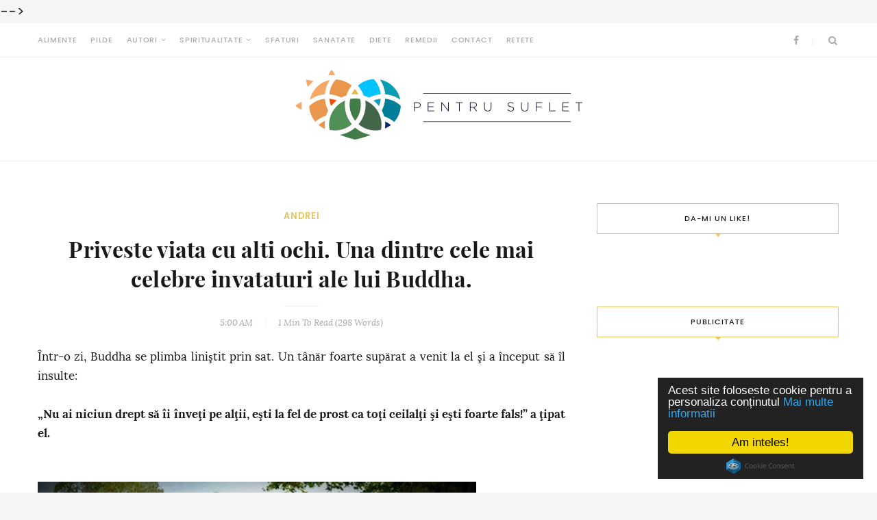

--- FILE ---
content_type: text/html; charset=UTF-8
request_url: http://www.pentrusuflet.com/2017/01/priveste-viata-cu-alti-ochi-una-dintre.html
body_size: 124876
content:
<!DOCTYPE html>
<html class='v2' dir='ltr' xmlns='http://www.w3.org/1999/xhtml' xmlns:b='http://www.google.com/2005/gml/b' xmlns:data='http://www.google.com/2005/gml/data' xmlns:expr='http://www.google.com/2005/gml/expr' xmlns:fb='http://www.facebook.com/2008/fbml' xmlns:og='http://opengraphprotocol.org/schema/'>
  <head>
	<meta content='width=device-width, initial-scale=1, maximum-scale=1' name='viewport'/>
<meta content='text/html; charset=UTF-8' http-equiv='Content-Type'/>
<meta content='blogger' name='generator'/>
<link href='http://www.pentrusuflet.com/favicon.ico' rel='icon' type='image/x-icon'/>
<link href='http://www.pentrusuflet.com/2017/01/priveste-viata-cu-alti-ochi-una-dintre.html' rel='canonical'/>
<link rel="alternate" type="application/atom+xml" title="Pentru Suflet - Atom" href="http://www.pentrusuflet.com/feeds/posts/default" />
<link rel="alternate" type="application/rss+xml" title="Pentru Suflet - RSS" href="http://www.pentrusuflet.com/feeds/posts/default?alt=rss" />
<link rel="service.post" type="application/atom+xml" title="Pentru Suflet - Atom" href="https://www.blogger.com/feeds/29234446743131895/posts/default" />

<link rel="alternate" type="application/atom+xml" title="Pentru Suflet - Atom" href="http://www.pentrusuflet.com/feeds/8237163520378430975/comments/default" />
<!--Can't find substitution for tag [blog.ieCssRetrofitLinks]-->
<link href='https://blogger.googleusercontent.com/img/b/R29vZ2xl/AVvXsEg6o-jJd2xUUOn2Frvu0qAGWUYR9pWgpq2yEtdC_A3CG_DrpyZaq4DPiN-u7IFc00haoQ3Ra7Jl05aiHeXj-1Cdu8WutzX78I829U3mL6rVcESZosIXfgw3EZ0QHIJDvDeWE3cvHOYe1Q/s640/citate-invataturi-buddha.jpg' rel='image_src'/>
<meta content='http://www.pentrusuflet.com/2017/01/priveste-viata-cu-alti-ochi-una-dintre.html' property='og:url'/>
<meta content='Priveste viata cu alti ochi. Una dintre cele mai celebre invataturi ale lui Buddha.' property='og:title'/>
<meta content='Un blog cu sfaturi pentru suflet si trup. Articole despre sanatate, diete, alimente, suflet si iubire.' property='og:description'/>
<meta content='https://blogger.googleusercontent.com/img/b/R29vZ2xl/AVvXsEg6o-jJd2xUUOn2Frvu0qAGWUYR9pWgpq2yEtdC_A3CG_DrpyZaq4DPiN-u7IFc00haoQ3Ra7Jl05aiHeXj-1Cdu8WutzX78I829U3mL6rVcESZosIXfgw3EZ0QHIJDvDeWE3cvHOYe1Q/w1200-h630-p-k-no-nu/citate-invataturi-buddha.jpg' property='og:image'/>
<title>Pentru Suflet: Priveste viata cu alti ochi. Una dintre cele mai celebre invataturi ale lui Buddha.</title>
<meta content='999513703444769' property='fb:app_id'/>
<meta content='https://www.facebook.com/pentrusufletpage/' property='article:author'/>
<meta content='http://www.pentrusuflet.com/2017/01/priveste-viata-cu-alti-ochi-una-dintre.html' property='og:url'/>
<meta content='Pentru Suflet' property='og:site_name'/>
<meta content='en_GB' property='og:locale'/>
<meta content='1613986498815855' property='fb:pages'/>
<meta content='article' property='og:type'/>
<meta content='Pentru Suflet: Priveste viata cu alti ochi. Una dintre cele mai celebre invataturi ale lui Buddha.' property='og:title'/>
<meta content='https://blogger.googleusercontent.com/img/b/R29vZ2xl/AVvXsEg6o-jJd2xUUOn2Frvu0qAGWUYR9pWgpq2yEtdC_A3CG_DrpyZaq4DPiN-u7IFc00haoQ3Ra7Jl05aiHeXj-1Cdu8WutzX78I829U3mL6rVcESZosIXfgw3EZ0QHIJDvDeWE3cvHOYe1Q/s640/citate-invataturi-buddha.jpg' property='og:image'/>
<!-- Facebook Pixel Code -->
<script>
!function(f,b,e,v,n,t,s){if(f.fbq)return;n=f.fbq=function(){n.callMethod?
n.callMethod.apply(n,arguments):n.queue.push(arguments)};if(!f._fbq)f._fbq=n;
n.push=n;n.loaded=!0;n.version='2.0';n.queue=[];t=b.createElement(e);t.async=!0;
t.src=v;s=b.getElementsByTagName(e)[0];s.parentNode.insertBefore(t,s)}(window,
document,'script','https://connect.facebook.net/en_US/fbevents.js');
fbq('init', '2328435774064176', {
em: 'insert_email_variable,'
});
fbq('track', 'PageView');
fbq('track', 'Search');
</script>
<noscript><img height="1" width="1" style="display:none"
src="https://www.facebook.com/tr?id=2328435774064176&ev=PageView&noscript=1"
/></noscript>
<!-- DO NOT MODIFY -->
<!-- End Facebook Pixel Code -->
<link href='https://www.blogger.com/dyn-css/authorization.css?targetBlogID=4517339386995642935' media='all' rel='stylesheet'/>
<style>
	/* ALL FONTS NEEDED */
/* latin */
@font-face {
  font-family: 'Poppins';
  font-style: normal;
  font-weight: 400;
  src: local('Poppins'), local('Poppins-Regular'), url(https://fonts.gstatic.com/s/poppins/v1/HLBysyo0MQBO_7E-DWLwzg.woff2) format('woff2');
  unicode-range: U+0000-00FF, U+0131, U+0152-0153, U+02C6, U+02DA, U+02DC, U+2000-206F, U+2074, U+20AC, U+2212, U+2215, U+E0FF, U+EFFD, U+F000;
}
/* latin */
@font-face {
  font-family: 'Poppins';
  font-style: normal;
  font-weight: 500;
  src: local('Poppins Medium'), local('Poppins-Medium'), url(https://fonts.gstatic.com/s/poppins/v1/yQWaOD4iNU5NTY0apN-qj_k_vArhqVIZ0nv9q090hN8.woff2) format('woff2');
  unicode-range: U+0000-00FF, U+0131, U+0152-0153, U+02C6, U+02DA, U+02DC, U+2000-206F, U+2074, U+20AC, U+2212, U+2215, U+E0FF, U+EFFD, U+F000;
}
/* latin */
@font-face {
  font-family: 'Poppins';
  font-style: normal;
  font-weight: 600;
  src: local('Poppins SemiBold'), local('Poppins-SemiBold'), url(https://fonts.gstatic.com/s/poppins/v1/zO07Oxe3SOlw0l2YX2sdIfk_vArhqVIZ0nv9q090hN8.woff2) format('woff2');
  unicode-range: U+0000-00FF, U+0131, U+0152-0153, U+02C6, U+02DA, U+02DC, U+2000-206F, U+2074, U+20AC, U+2212, U+2215, U+E0FF, U+EFFD, U+F000;
}
/* latin */
@font-face {
  font-family: 'Lora';
  font-style: normal;
  font-weight: 400;
  src: local('Lora'), local('Lora-Regular'), url(https://fonts.gstatic.com/s/lora/v9/4vqKRIwnQQGUQQh-PnvdMA.woff2) format('woff2');
  unicode-range: U+0000-00FF, U+0131, U+0152-0153, U+02C6, U+02DA, U+02DC, U+2000-206F, U+2074, U+20AC, U+2212, U+2215, U+E0FF, U+EFFD, U+F000;
}
/* latin */
@font-face {
  font-family: 'Lora';
  font-style: normal;
  font-weight: 700;
  src: local('Lora Bold'), local('Lora-Bold'), url(https://fonts.gstatic.com/s/lora/v9/P18Nsu9EiYldSvHIj_0e5w.woff2) format('woff2');
  unicode-range: U+0000-00FF, U+0131, U+0152-0153, U+02C6, U+02DA, U+02DC, U+2000-206F, U+2074, U+20AC, U+2212, U+2215, U+E0FF, U+EFFD, U+F000;
}
/* latin */
@font-face {
  font-family: 'Lora';
  font-style: italic;
  font-weight: 400;
  src: local('Lora Italic'), local('Lora-Italic'), url(https://fonts.gstatic.com/s/lora/v9/_RSiB1sBuflZfa9fxV8cOg.woff2) format('woff2');
  unicode-range: U+0000-00FF, U+0131, U+0152-0153, U+02C6, U+02DA, U+02DC, U+2000-206F, U+2074, U+20AC, U+2212, U+2215, U+E0FF, U+EFFD, U+F000;
}
/* latin */
@font-face {
  font-family: 'Lora';
  font-style: italic;
  font-weight: 700;
  src: local('Lora Bold Italic'), local('Lora-BoldItalic'), url(https://fonts.gstatic.com/s/lora/v9/_IxjUs2lbQSu0MyFEAfa7VtXRa8TVwTICgirnJhmVJw.woff2) format('woff2');
  unicode-range: U+0000-00FF, U+0131, U+0152-0153, U+02C6, U+02DA, U+02DC, U+2000-206F, U+2074, U+20AC, U+2212, U+2215, U+E0FF, U+EFFD, U+F000;
}
/* latin */
@font-face {
  font-family: 'Playfair Display';
  font-style: normal;
  font-weight: 400;
  src: local('Playfair Display'), local('PlayfairDisplay-Regular'), url(https://fonts.gstatic.com/s/playfairdisplay/v10/2NBgzUtEeyB-Xtpr9bm1Cdhy5e3cTyNKTHXrP9DO-Rc.woff2) format('woff2');
  unicode-range: U+0000-00FF, U+0131, U+0152-0153, U+02C6, U+02DA, U+02DC, U+2000-206F, U+2074, U+20AC, U+2212, U+2215, U+E0FF, U+EFFD, U+F000;
}
/* latin */
@font-face {
  font-family: 'Playfair Display';
  font-style: normal;
  font-weight: 700;
  src: local('Playfair Display Bold'), local('PlayfairDisplay-Bold'), url(https://fonts.gstatic.com/s/playfairdisplay/v10/UC3ZEjagJi85gF9qFaBgIIsv7neNnoQYDmljOSnH1QE.woff2) format('woff2');
  unicode-range: U+0000-00FF, U+0131, U+0152-0153, U+02C6, U+02DA, U+02DC, U+2000-206F, U+2074, U+20AC, U+2212, U+2215, U+E0FF, U+EFFD, U+F000;
}
/* latin */
@font-face {
  font-family: 'Playfair Display';
  font-style: italic;
  font-weight: 400;
  src: local('Playfair Display Italic'), local('PlayfairDisplay-Italic'), url(https://fonts.gstatic.com/s/playfairdisplay/v10/9MkijrV-dEJ0-_NWV7E6NwXiAI3F8adTt8b-_w2WoPM.woff2) format('woff2');
  unicode-range: U+0000-00FF, U+0131, U+0152-0153, U+02C6, U+02DA, U+02DC, U+2000-206F, U+2074, U+20AC, U+2212, U+2215, U+E0FF, U+EFFD, U+F000;
}
/* latin */
@font-face {
  font-family: 'Playfair Display';
  font-style: italic;
  font-weight: 700;
  src: local('Playfair Display Bold Italic'), local('PlayfairDisplay-BoldItalic'), url(https://fonts.gstatic.com/s/playfairdisplay/v10/n7G4PqJvFP2Kubl0VBLDEBZeN5y77JNHCKkhVNuYRJ4.woff2) format('woff2');
  unicode-range: U+0000-00FF, U+0131, U+0152-0153, U+02C6, U+02DA, U+02DC, U+2000-206F, U+2074, U+20AC, U+2212, U+2215, U+E0FF, U+EFFD, U+F000;
}
    /* =================================================================
    Normalize.css v2.1.0 | MIT License | git.io/normalize
    ================================================================ */
    article,
    aside,
    details,
    figcaption,
    figure,
    footer,
    header,
    hgroup,
    main,
    nav,
    section,
    summary{display:block;}
    audio,
    canvas,
    video{display:inline-block;}
    audio:not([controls]){display:none;height:0;}
    [hidden]{display:none;}
    html{font-family:sans-serif;-webkit-text-size-adjust:100%;-ms-text-size-adjust:100%;}
    body{margin:0;}
    a:focus,
    a:active,
    a:hover{outline:none;}
    h1{font-size:2em;margin:0.67em 0;}
    abbr[title]{border-bottom:1px dotted;}
    b,
    strong{font-weight:bold;}
    dfn{font-style:italic;}
    hr{-moz-box-sizing:content-box;box-sizing:content-box;height:0;}
    mark{background:#ff0;color:#000;}
    code,
    kbd,
    pre,
    samp{font-family:monospace, serif;font-size:1em;}
    pre{white-space:pre-wrap;}
    q{quotes:"\201C" "\201D" "\2018" "\2019";}
    small{font-size:80%;}
    sub,
    sup{font-size:75%;line-height:0;position:relative;vertical-align:baseline;}
    sup{top:-0.5em;}
    sub{bottom:-0.25em;}
    img{border:0;}
    svg:not(:root){overflow:hidden;}
    figure{margin:0;}
    fieldset{border:1px solid #c0c0c0;margin:0 2px;padding:0.35em 0.625em 0.75em;}
    legend{border:0;padding:0;}
    button,
    input,
    select,
    textarea{font-family:inherit;font-size:100%;margin:0;}
    button,
    input{line-height:normal;}
    button,
    select{text-transform:none;}
    button,
    html input[type="button"],
    input[type="reset"],
    input[type="submit"]{-webkit-appearance:button;cursor:pointer;}
    button[disabled],
    html input[disabled]{cursor:default;}
    input[type="checkbox"],
    input[type="radio"]{box-sizing:border-box;padding:0;}
    input[type="search"]{-webkit-appearance:textfield;-moz-box-sizing:content-box;-webkit-box-sizing:content-box;box-sizing:content-box;}
    input[type="search"]::-webkit-search-cancel-button,
    input[type="search"]::-webkit-search-decoration{-webkit-appearance:none;}
    button::-moz-focus-inner,
    input::-moz-focus-inner{border:0;padding:0;}
    textarea{overflow:auto;vertical-align:top;}
    table{border-collapse:collapse;border-spacing:0;}
    /* =================================================================
    Grid.css v1.0 | MIT License | Bootstrap
    ================================================================ */
    @-ms-viewport{width:device-width;}
    .visible-xs,
    .visible-sm,
    .visible-md,
    .visible-lg{display:none !important;}
    .visible-xs-block,
    .visible-xs-inline,
    .visible-xs-inline-block,
    .visible-sm-block,
    .visible-sm-inline,
    .visible-sm-inline-block,
    .visible-md-block,
    .visible-md-inline,
    .visible-md-inline-block,
    .visible-lg-block,
    .visible-lg-inline,
    .visible-lg-inline-block{display:none !important;}
    @media (max-width:767px){.visible-xs{display:block !important;}
      table.visible-xs{display:table;}
      tr.visible-xs{display:table-row !important;}
      th.visible-xs,
      td.visible-xs{display:table-cell !important;}
    }
    @media (max-width:767px){.visible-xs-block{display:block !important;}
    }
    @media (max-width:767px){.visible-xs-inline{display:inline !important;}
    }
    @media (max-width:767px){.visible-xs-inline-block{display:inline-block !important;}
    }
    @media (min-width:768px) and (max-width:991px){.visible-sm{display:block !important;}
      table.visible-sm{display:table;}
      tr.visible-sm{display:table-row !important;}
      th.visible-sm,
      td.visible-sm{display:table-cell !important;}
    }
    @media (min-width:768px) and (max-width:991px){.visible-sm-block{display:block !important;}
    }
    @media (min-width:768px) and (max-width:991px){.visible-sm-inline{display:inline !important;}
    }
    @media (min-width:768px) and (max-width:991px){.visible-sm-inline-block{display:inline-block !important;}
    }
    @media (min-width:992px) and (max-width:1199px){.visible-md{display:block !important;}
      table.visible-md{display:table;}
      tr.visible-md{display:table-row !important;}
      th.visible-md,
      td.visible-md{display:table-cell !important;}
    }
    @media (min-width:992px) and (max-width:1199px){.visible-md-block{display:block !important;}
    }
    @media (min-width:992px) and (max-width:1199px){.visible-md-inline{display:inline !important;}
    }
    @media (min-width:992px) and (max-width:1199px){.visible-md-inline-block{display:inline-block !important;}
    }
    @media (min-width:1200px){.visible-lg{display:block !important;}
      table.visible-lg{display:table;}
      tr.visible-lg{display:table-row !important;}
      th.visible-lg,
      td.visible-lg{display:table-cell !important;}
    }
    @media (min-width:1200px){.visible-lg-block{display:block !important;}
    }
    @media (min-width:1200px){.visible-lg-inline{display:inline !important;}
    }
    @media (min-width:1200px){.visible-lg-inline-block{display:inline-block !important;}
    }
    @media (max-width:767px){.hidden-xs{display:none !important;}
    }
    @media (min-width:768px) and (max-width:991px){.hidden-sm{display:none !important;}
    }
    @media (min-width:992px) and (max-width:1199px){.hidden-md{display:none !important;}
    }
    @media (min-width:1200px){.hidden-lg{display:none !important;}
    }
    .visible-print{display:none !important;}
    @media print{.visible-print{display:block !important;}
      table.visible-print{display:table;}
      tr.visible-print{display:table-row !important;}
      th.visible-print,
      td.visible-print{display:table-cell !important;}
    }
    .visible-print-block{display:none !important;}
    @media print{.visible-print-block{display:block !important;}
    }
    .visible-print-inline{display:none !important;}
    @media print{.visible-print-inline{display:inline !important;}
    }
    .visible-print-inline-block{display:none !important;}
    @media print{.visible-print-inline-block{display:inline-block !important;}
    }
    @media print{.hidden-print{display:none !important;}
    }
    .container{margin-right:auto;margin-left:auto;padding-left:0;padding-right:0;}
    @media (min-width:768px){.container{width:750px;}
    }
    @media (min-width:992px){.container{width:970px;}
    }
    @media (min-width:1200px){.container{width:1170px;}
    }    .container-fluid{margin-right:auto;margin-left:auto;padding-left:0;padding-right:0;}
    .row{margin-left:-15px;margin-right:-15px;}
    .col, .col-xs-1, .col-sm-1, .col-md-1, .col-lg-1, .col-xs-2, .col-sm-2, .col-md-2, .col-lg-2, .col-xs-3, .col-sm-3, .col-md-3, .col-lg-3, .col-xs-4, .col-sm-4, .col-md-4, .col-lg-4, .col-xs-5, .col-sm-5, .col-md-5, .col-lg-5, .col-xs-6, .col-sm-6, .col-md-6, .col-lg-6, .col-xs-7, .col-sm-7, .col-md-7, .col-lg-7, .col-xs-8, .col-sm-8, .col-md-8, .col-lg-8, .col-xs-9, .col-sm-9, .col-md-9, .col-lg-9, .col-xs-10, .col-sm-10, .col-md-10, .col-lg-10, .col-xs-11, .col-sm-11, .col-md-11, .col-lg-11, .col-xs-12, .col-sm-12, .col-md-12, .col-lg-12{position:relative;min-height:1px;padding-left:15px;padding-right:15px;}
    .col, .col-xs-1, .col-xs-2, .col-xs-3, .col-xs-4, .col-xs-5, .col-xs-6, .col-xs-7, .col-xs-8, .col-xs-9, .col-xs-10, .col-xs-11, .col-xs-12{float:left;}
    .col-xs-12{width:100%;}
    .col-xs-11{width:91.66666667%;}
    .col-xs-10{width:83.33333333%;}
    .col-xs-9{width:75%;}
    .col-xs-8{width:66.66666667%;}
    .col-xs-7{width:58.33333333%;}
    .col-xs-6{width:50%;}
    .col-xs-5{width:41.66666667%;}
    .col-xs-4{width:33.33333333%;}
    .col-xs-3{width:25%;}
    .col-xs-2{width:16.66666667%;}
    .col-xs-1{width:8.33333333%;}
    .col-xs-pull-12{right:100%;}
    .col-xs-pull-11{right:91.66666667%;}
    .col-xs-pull-10{right:83.33333333%;}
    .col-xs-pull-9{right:75%;}
    .col-xs-pull-8{right:66.66666667%;}
    .col-xs-pull-7{right:58.33333333%;}
    .col-xs-pull-6{right:50%;}
    .col-xs-pull-5{right:41.66666667%;}
    .col-xs-pull-4{right:33.33333333%;}
    .col-xs-pull-3{right:25%;}
    .col-xs-pull-2{right:16.66666667%;}
    .col-xs-pull-1{right:8.33333333%;}
    .col-xs-pull-0{right:auto;}
    .col-xs-push-12{left:100%;}
    .col-xs-push-11{left:91.66666667%;}
    .col-xs-push-10{left:83.33333333%;}
    .col-xs-push-9{left:75%;}
    .col-xs-push-8{left:66.66666667%;}
    .col-xs-push-7{left:58.33333333%;}
    .col-xs-push-6{left:50%;}
    .col-xs-push-5{left:41.66666667%;}
    .col-xs-push-4{left:33.33333333%;}
    .col-xs-push-3{left:25%;}
    .col-xs-push-2{left:16.66666667%;}
    .col-xs-push-1{left:8.33333333%;}
    .col-xs-push-0{left:auto;}
    .col-xs-offset-12{margin-left:100%;}
    .col-xs-offset-11{margin-left:91.66666667%;}
    .col-xs-offset-10{margin-left:83.33333333%;}
    .col-xs-offset-9{margin-left:75%;}
    .col-xs-offset-8{margin-left:66.66666667%;}
    .col-xs-offset-7{margin-left:58.33333333%;}
    .col-xs-offset-6{margin-left:50%;}
    .col-xs-offset-5{margin-left:41.66666667%;}
    .col-xs-offset-4{margin-left:33.33333333%;}
    .col-xs-offset-3{margin-left:25%;}
    .col-xs-offset-2{margin-left:16.66666667%;}
    .col-xs-offset-1{margin-left:8.33333333%;}
    .col-xs-offset-0{margin-left:0%;}
    @media (min-width:768px){.col, .col-sm-1, .col-sm-2, .col-sm-3, .col-sm-4, .col-sm-5, .col-sm-6, .col-sm-7, .col-sm-8, .col-sm-9, .col-sm-10, .col-sm-11, .col-sm-12{float:left;}
      .col-sm-12{width:100%;}
      .col-sm-11{width:91.66666667%;}
      .col-sm-10{width:83.33333333%;}
      .col-sm-9{width:75%;}
      .col-sm-8{width:66.66666667%;}
      .col-sm-7{width:58.33333333%;}
      .col-sm-6{width:50%;}
      .col-sm-5{width:41.66666667%;}
      .col-sm-4{width:33.33333333%;}
      .col-sm-3{width:25%;}
      .col-sm-2{width:16.66666667%;}
      .col-sm-1{width:8.33333333%;}
      .col-sm-pull-12{right:100%;}
      .col-sm-pull-11{right:91.66666667%;}
      .col-sm-pull-10{right:83.33333333%;}
      .col-sm-pull-9{right:75%;}
      .col-sm-pull-8{right:66.66666667%;}
      .col-sm-pull-7{right:58.33333333%;}
      .col-sm-pull-6{right:50%;}
      .col-sm-pull-5{right:41.66666667%;}
      .col-sm-pull-4{right:33.33333333%;}
      .col-sm-pull-3{right:25%;}
      .col-sm-pull-2{right:16.66666667%;}
      .col-sm-pull-1{right:8.33333333%;}
      .col-sm-pull-0{right:auto;}
      .col-sm-push-12{left:100%;}
      .col-sm-push-11{left:91.66666667%;}
      .col-sm-push-10{left:83.33333333%;}
      .col-sm-push-9{left:75%;}
      .col-sm-push-8{left:66.66666667%;}
      .col-sm-push-7{left:58.33333333%;}
      .col-sm-push-6{left:50%;}
      .col-sm-push-5{left:41.66666667%;}
      .col-sm-push-4{left:33.33333333%;}
      .col-sm-push-3{left:25%;}
      .col-sm-push-2{left:16.66666667%;}
      .col-sm-push-1{left:8.33333333%;}
      .col-sm-push-0{left:auto;}
      .col-sm-offset-12{margin-left:100%;}
      .col-sm-offset-11{margin-left:91.66666667%;}
      .col-sm-offset-10{margin-left:83.33333333%;}
      .col-sm-offset-9{margin-left:75%;}
      .col-sm-offset-8{margin-left:66.66666667%;}
      .col-sm-offset-7{margin-left:58.33333333%;}
      .col-sm-offset-6{margin-left:50%;}
      .col-sm-offset-5{margin-left:41.66666667%;}
      .col-sm-offset-4{margin-left:33.33333333%;}
      .col-sm-offset-3{margin-left:25%;}
      .col-sm-offset-2{margin-left:16.66666667%;}
      .col-sm-offset-1{margin-left:8.33333333%;}
      .col-sm-offset-0{margin-left:0%;}
    }
    @media (min-width:992px){.col, .col-md-1, .col-md-2, .col-md-3, .col-md-4, .col-md-5, .col-md-6, .col-md-7, .col-md-8, .col-md-9, .col-md-10, .col-md-11, .col-md-12{float:left;}
      .col-md-12{width:100%;}
      .col-md-11{width:91.66666667%;}
      .col-md-10{width:83.33333333%;}
      .col-md-9{width:75%;}
      .col-md-8{width:66.66666667%;}
      .col-md-7{width:58.33333333%;}
      .col-md-6{width:50%;}
      .col-md-5{width:41.66666667%;}
      .col-md-4{width:33.33333333%;}
      .col-md-3{width:25%;}
      .col-md-2{width:16.66666667%;}
      .col-md-1{width:8.33333333%;}
      .col-md-pull-12{right:100%;}
      .col-md-pull-11{right:91.66666667%;}
      .col-md-pull-10{right:83.33333333%;}
      .col-md-pull-9{right:75%;}
      .col-md-pull-8{right:66.66666667%;}
      .col-md-pull-7{right:58.33333333%;}
      .col-md-pull-6{right:50%;}
      .col-md-pull-5{right:41.66666667%;}
      .col-md-pull-4{right:33.33333333%;}
      .col-md-pull-3{right:25%;}
      .col-md-pull-2{right:16.66666667%;}
      .col-md-pull-1{right:8.33333333%;}
      .col-md-pull-0{right:auto;}
      .col-md-push-12{left:100%;}
      .col-md-push-11{left:91.66666667%;}
      .col-md-push-10{left:83.33333333%;}
      .col-md-push-9{left:75%;}
      .col-md-push-8{left:66.66666667%;}
      .col-md-push-7{left:58.33333333%;}
      .col-md-push-6{left:50%;}
      .col-md-push-5{left:41.66666667%;}
      .col-md-push-4{left:33.33333333%;}
      .col-md-push-3{left:25%;}
      .col-md-push-2{left:16.66666667%;}
      .col-md-push-1{left:8.33333333%;}
      .col-md-push-0{left:auto;}
      .col-md-offset-12{margin-left:100%;}
      .col-md-offset-11{margin-left:91.66666667%;}
      .col-md-offset-10{margin-left:83.33333333%;}
      .col-md-offset-9{margin-left:75%;}
      .col-md-offset-8{margin-left:66.66666667%;}
      .col-md-offset-7{margin-left:58.33333333%;}
      .col-md-offset-6{margin-left:50%;}
      .col-md-offset-5{margin-left:41.66666667%;}
      .col-md-offset-4{margin-left:33.33333333%;}
      .col-md-offset-3{margin-left:25%;}
      .col-md-offset-2{margin-left:16.66666667%;}
      .col-md-offset-1{margin-left:8.33333333%;}
      .col-md-offset-0{margin-left:0%;}
    }
    @media (min-width:1200px){.col, .col-lg-1, .col-lg-2, .col-lg-3, .col-lg-4, .col-lg-5, .col-lg-6, .col-lg-7, .col-lg-8, .col-lg-9, .col-lg-10, .col-lg-11, .col-lg-12{float:left;}
      .col-lg-12{width:100%;}
      .col-lg-11{width:91.66666667%;}
      .col-lg-10{width:83.33333333%;}
      .col-lg-9{width:75%;}
      .col-lg-8{width:66.66666667%;}
      .col-lg-7{width:58.33333333%;}
      .col-lg-6{width:50%;}
      .col-lg-5{width:41.66666667%;}
      .col-lg-4{width:33.33333333%;}
      .col-lg-3{width:25%;}
      .col-lg-2{width:16.66666667%;}
      .col-lg-1{width:8.33333333%;}
      .col-lg-pull-12{right:100%;}
      .col-lg-pull-11{right:91.66666667%;}
      .col-lg-pull-10{right:83.33333333%;}
      .col-lg-pull-9{right:75%;}
      .col-lg-pull-8{right:66.66666667%;}
      .col-lg-pull-7{right:58.33333333%;}
      .col-lg-pull-6{right:50%;}
      .col-lg-pull-5{right:41.66666667%;}
      .col-lg-pull-4{right:33.33333333%;}
      .col-lg-pull-3{right:25%;}
      .col-lg-pull-2{right:16.66666667%;}
      .col-lg-pull-1{right:8.33333333%;}
      .col-lg-pull-0{right:auto;}
      .col-lg-push-12{left:100%;}
      .col-lg-push-11{left:91.66666667%;}
      .col-lg-push-10{left:83.33333333%;}
      .col-lg-push-9{left:75%;}
      .col-lg-push-8{left:66.66666667%;}
      .col-lg-push-7{left:58.33333333%;}
      .col-lg-push-6{left:50%;}
      .col-lg-push-5{left:41.66666667%;}
      .col-lg-push-4{left:33.33333333%;}
      .col-lg-push-3{left:25%;}
      .col-lg-push-2{left:16.66666667%;}
      .col-lg-push-1{left:8.33333333%;}
      .col-lg-push-0{left:auto;}
      .col-lg-offset-12{margin-left:100%;}
      .col-lg-offset-11{margin-left:91.66666667%;}
      .col-lg-offset-10{margin-left:83.33333333%;}
      .col-lg-offset-9{margin-left:75%;}
      .col-lg-offset-8{margin-left:66.66666667%;}
      .col-lg-offset-7{margin-left:58.33333333%;}
      .col-lg-offset-6{margin-left:50%;}
      .col-lg-offset-5{margin-left:41.66666667%;}
      .col-lg-offset-4{margin-left:33.33333333%;}
      .col-lg-offset-3{margin-left:25%;}
      .col-lg-offset-2{margin-left:16.66666667%;}
      .col-lg-offset-1{margin-left:8.33333333%;}
      .col-lg-offset-0{margin-left:0%;}
    }
    .clearfix,
    .clearfix:before,
    .clearfix:after,
    .container:before,
    .container:after,
    .container-fluid:before,
    .container-fluid:after,
    .row:before,
    .row:after{content:"";display:table;}
    .clearfix:after,
    .container:after,
    .container-fluid:after,
    .row:after{clear:both;}
    .center-block{display:block;margin-left:auto;margin-right:auto;}
    .pull-right{float:right !important;}
    .pull-left{float:left !important;}
    *,
    *:before,
    *:after{-webkit-box-sizing:border-box;-moz-box-sizing:border-box;box-sizing:border-box;}
    /* =================================================================
    Swiper.css v1.0 | MIT License | Swiper
    ================================================================ */
    .swiper-container{margin:0 auto;position:relative;overflow:hidden;z-index:1;}
    .swiper-container-no-flexbox .swiper-slide{float:left;}
    .swiper-container-vertical > .swiper-wrapper{-webkit-box-orient:vertical;-moz-box-orient:vertical;-ms-flex-direction:column;-webkit-flex-direction:column;flex-direction:column;}
    .swiper-wrapper{position:relative;width:100%;height:100%;z-index:1;display:-webkit-box;display:-moz-box;display:-ms-flexbox;display:-webkit-flex;display:flex;-webkit-transition-property:-webkit-transform;-moz-transition-property:-moz-transform;-o-transition-property:-o-transform;-ms-transition-property:-ms-transform;transition-property:transform;-webkit-box-sizing:content-box;-moz-box-sizing:content-box;box-sizing:content-box;}
    .swiper-container-android .swiper-slide,
    .swiper-wrapper{-webkit-transform:translate3d(0px, 0, 0);-moz-transform:translate3d(0px, 0, 0);-o-transform:translate(0px, 0px);-ms-transform:translate3d(0px, 0, 0);transform:translate3d(0px, 0, 0);}
    .swiper-container-multirow > .swiper-wrapper{-webkit-box-lines:multiple;-moz-box-lines:multiple;-ms-flex-wrap:wrap;-webkit-flex-wrap:wrap;flex-wrap:wrap;}
    .swiper-container-free-mode > .swiper-wrapper{-webkit-transition-timing-function:ease-out;-moz-transition-timing-function:ease-out;-ms-transition-timing-function:ease-out;-o-transition-timing-function:ease-out;transition-timing-function:ease-out;margin:0 auto;}
    .swiper-slide{-webkit-flex-shrink:0;-ms-flex:0 0 auto;flex-shrink:0;width:100%;height:100%;position:relative;}
    .swiper-container .swiper-notification{position:absolute;left:0;top:0;pointer-events:none;opacity:0;z-index:-1000;}
    .swiper-wp8-horizontal{-ms-touch-action:pan-y;touch-action:pan-y;}
    .swiper-wp8-vertical{-ms-touch-action:pan-x;touch-action:pan-x;}
    .swiper-button-prev,
    .swiper-button-next{position:absolute;top:50%;width:27px;height:44px;margin-top:-22px;z-index:10;cursor:pointer;-moz-background-size:27px 44px;-webkit-background-size:27px 44px;background-size:27px 44px;background-position:center;background-repeat:no-repeat;}
    .swiper-button-prev.swiper-button-disabled,
    .swiper-button-next.swiper-button-disabled{opacity:0.35;cursor:auto;pointer-events:none;}
    .swiper-button-prev,
    .swiper-container-rtl .swiper-button-next{background-image:url("data:image/svg+xml;charset=utf-8,%3Csvg%20xmlns%3D'http%3A%2F%2Fwww.w3.org%2F2000%2Fsvg'%20viewBox%3D'0%200%2027%2044'%3E%3Cpath%20d%3D'M0%2C22L22%2C0l2.1%2C2.1L4.2%2C22l19.9%2C19.9L22%2C44L0%2C22L0%2C22L0%2C22z'%20fill%3D'%23007aff'%2F%3E%3C%2Fsvg%3E");left:10px;right:auto;}
    .swiper-button-prev.swiper-button-black,
    .swiper-container-rtl .swiper-button-next.swiper-button-black{background-image:url("data:image/svg+xml;charset=utf-8,%3Csvg%20xmlns%3D'http%3A%2F%2Fwww.w3.org%2F2000%2Fsvg'%20viewBox%3D'0%200%2027%2044'%3E%3Cpath%20d%3D'M0%2C22L22%2C0l2.1%2C2.1L4.2%2C22l19.9%2C19.9L22%2C44L0%2C22L0%2C22L0%2C22z'%20fill%3D'%23000000'%2F%3E%3C%2Fsvg%3E");}
    .swiper-button-prev.swiper-button-white,
    .swiper-container-rtl .swiper-button-next.swiper-button-white{background-image:url("data:image/svg+xml;charset=utf-8,%3Csvg%20xmlns%3D'http%3A%2F%2Fwww.w3.org%2F2000%2Fsvg'%20viewBox%3D'0%200%2027%2044'%3E%3Cpath%20d%3D'M0%2C22L22%2C0l2.1%2C2.1L4.2%2C22l19.9%2C19.9L22%2C44L0%2C22L0%2C22L0%2C22z'%20fill%3D'%23ffffff'%2F%3E%3C%2Fsvg%3E");}
    .swiper-button-next,
    .swiper-container-rtl .swiper-button-prev{background-image:url("data:image/svg+xml;charset=utf-8,%3Csvg%20xmlns%3D'http%3A%2F%2Fwww.w3.org%2F2000%2Fsvg'%20viewBox%3D'0%200%2027%2044'%3E%3Cpath%20d%3D'M27%2C22L27%2C22L5%2C44l-2.1-2.1L22.8%2C22L2.9%2C2.1L5%2C0L27%2C22L27%2C22z'%20fill%3D'%23007aff'%2F%3E%3C%2Fsvg%3E");right:10px;left:auto;}
    .swiper-button-next.swiper-button-black,
    .swiper-container-rtl .swiper-button-prev.swiper-button-black{background-image:url("data:image/svg+xml;charset=utf-8,%3Csvg%20xmlns%3D'http%3A%2F%2Fwww.w3.org%2F2000%2Fsvg'%20viewBox%3D'0%200%2027%2044'%3E%3Cpath%20d%3D'M27%2C22L27%2C22L5%2C44l-2.1-2.1L22.8%2C22L2.9%2C2.1L5%2C0L27%2C22L27%2C22z'%20fill%3D'%23000000'%2F%3E%3C%2Fsvg%3E");}
    .swiper-button-next.swiper-button-white,
    .swiper-container-rtl .swiper-button-prev.swiper-button-white{background-image:url("data:image/svg+xml;charset=utf-8,%3Csvg%20xmlns%3D'http%3A%2F%2Fwww.w3.org%2F2000%2Fsvg'%20viewBox%3D'0%200%2027%2044'%3E%3Cpath%20d%3D'M27%2C22L27%2C22L5%2C44l-2.1-2.1L22.8%2C22L2.9%2C2.1L5%2C0L27%2C22L27%2C22z'%20fill%3D'%23ffffff'%2F%3E%3C%2Fsvg%3E");}
    .swiper-pagination{position:absolute;text-align:center;-webkit-transition:300ms;-moz-transition:300ms;-o-transition:300ms;transition:300ms;-webkit-transform:translate3d(0, 0, 0);-ms-transform:translate3d(0, 0, 0);-o-transform:translate3d(0, 0, 0);transform:translate3d(0, 0, 0);z-index:10;}
    .swiper-pagination.swiper-pagination-hidden{opacity:0;}
    .swiper-pagination-bullet{width:8px;height:8px;display:inline-block;border-radius:100%;background:#000;opacity:0.2;}
    button.swiper-pagination-bullet{border:none;margin:0;padding:0;box-shadow:none;-moz-appearance:none;-ms-appearance:none;-webkit-appearance:none;appearance:none;}
    .swiper-pagination-clickable .swiper-pagination-bullet{cursor:pointer;}
    .swiper-pagination-white .swiper-pagination-bullet{background:#fff;}
    .swiper-pagination-bullet-active{opacity:1;background:#007aff;}
    .swiper-pagination-white .swiper-pagination-bullet-active{background:#fff;}
    .swiper-pagination-black .swiper-pagination-bullet-active{background:#000;}
    .swiper-container-vertical > .swiper-pagination{right:10px;top:50%;-webkit-transform:translate3d(0px, -50%, 0);-moz-transform:translate3d(0px, -50%, 0);-o-transform:translate(0px, -50%);-ms-transform:translate3d(0px, -50%, 0);transform:translate3d(0px, -50%, 0);}
    .swiper-container-vertical > .swiper-pagination .swiper-pagination-bullet{margin:5px 0;display:block;}
    .swiper-container-horizontal > .swiper-pagination{bottom:10px;left:0;width:100%;}
    .swiper-container-horizontal > .swiper-pagination .swiper-pagination-bullet{margin:0 5px;}
    .swiper-container-3d{-webkit-perspective:1200px;-moz-perspective:1200px;-o-perspective:1200px;perspective:1200px;}
    .swiper-container-3d .swiper-wrapper,
    .swiper-container-3d .swiper-slide,
    .swiper-container-3d .swiper-slide-shadow-left,
    .swiper-container-3d .swiper-slide-shadow-right,
    .swiper-container-3d .swiper-slide-shadow-top,
    .swiper-container-3d .swiper-slide-shadow-bottom,
    .swiper-container-3d .swiper-cube-shadow{-webkit-transform-style:preserve-3d;-moz-transform-style:preserve-3d;-ms-transform-style:preserve-3d;transform-style:preserve-3d;}
    .swiper-container-3d .swiper-slide-shadow-left,
    .swiper-container-3d .swiper-slide-shadow-right,
    .swiper-container-3d .swiper-slide-shadow-top,
    .swiper-container-3d .swiper-slide-shadow-bottom{position:absolute;left:0;top:0;width:100%;height:100%;pointer-events:none;z-index:10;}
    .swiper-container-3d .swiper-slide-shadow-left{background-image:-webkit-gradient(linear, left top, right top, from(rgba(0, 0, 0, 0.5)), to(rgba(0, 0, 0, 0)));background-image:-webkit-linear-gradient(right, rgba(0, 0, 0, 0.5), rgba(0, 0, 0, 0));background-image:-moz-linear-gradient(right, rgba(0, 0, 0, 0.5), rgba(0, 0, 0, 0));background-image:-o-linear-gradient(right, rgba(0, 0, 0, 0.5), rgba(0, 0, 0, 0));background-image:linear-gradient(to left, rgba(0, 0, 0, 0.5), rgba(0, 0, 0, 0));}
    .swiper-container-3d .swiper-slide-shadow-right{background-image:-webkit-gradient(linear, right top, left top, from(rgba(0, 0, 0, 0.5)), to(rgba(0, 0, 0, 0)));background-image:-webkit-linear-gradient(left, rgba(0, 0, 0, 0.5), rgba(0, 0, 0, 0));background-image:-moz-linear-gradient(left, rgba(0, 0, 0, 0.5), rgba(0, 0, 0, 0));background-image:-o-linear-gradient(left, rgba(0, 0, 0, 0.5), rgba(0, 0, 0, 0));background-image:linear-gradient(to right, rgba(0, 0, 0, 0.5), rgba(0, 0, 0, 0));}
    .swiper-container-3d .swiper-slide-shadow-top{background-image:-webkit-gradient(linear, left top, left bottom, from(rgba(0, 0, 0, 0.5)), to(rgba(0, 0, 0, 0)));background-image:-webkit-linear-gradient(bottom, rgba(0, 0, 0, 0.5), rgba(0, 0, 0, 0));background-image:-moz-linear-gradient(bottom, rgba(0, 0, 0, 0.5), rgba(0, 0, 0, 0));background-image:-o-linear-gradient(bottom, rgba(0, 0, 0, 0.5), rgba(0, 0, 0, 0));background-image:linear-gradient(to top, rgba(0, 0, 0, 0.5), rgba(0, 0, 0, 0));}
    .swiper-container-3d .swiper-slide-shadow-bottom{background-image:-webkit-gradient(linear, left bottom, left top, from(rgba(0, 0, 0, 0.5)), to(rgba(0, 0, 0, 0)));background-image:-webkit-linear-gradient(top, rgba(0, 0, 0, 0.5), rgba(0, 0, 0, 0));background-image:-moz-linear-gradient(top, rgba(0, 0, 0, 0.5), rgba(0, 0, 0, 0));background-image:-o-linear-gradient(top, rgba(0, 0, 0, 0.5), rgba(0, 0, 0, 0));background-image:linear-gradient(to bottom, rgba(0, 0, 0, 0.5), rgba(0, 0, 0, 0));}
    .swiper-container-coverflow .swiper-wrapper{-ms-perspective:1200px;}
    .swiper-container-fade.swiper-container-free-mode .swiper-slide{-webkit-transition-timing-function:ease-out;-moz-transition-timing-function:ease-out;-ms-transition-timing-function:ease-out;-o-transition-timing-function:ease-out;transition-timing-function:ease-out;}
    .swiper-container-fade .swiper-slide{pointer-events:none;}
    .swiper-container-fade .swiper-slide .swiper-slide{pointer-events:none;}
    .swiper-container-fade .swiper-slide-active,
    .swiper-container-fade .swiper-slide-active .swiper-slide-active{pointer-events:auto;}
    .swiper-container-cube{overflow:visible;}
    .swiper-container-cube .swiper-slide{pointer-events:none;visibility:hidden;-webkit-transform-origin:0 0;-moz-transform-origin:0 0;-ms-transform-origin:0 0;transform-origin:0 0;-webkit-backface-visibility:hidden;-moz-backface-visibility:hidden;-ms-backface-visibility:hidden;backface-visibility:hidden;width:100%;height:100%;z-index:1;}
    .swiper-container-cube.swiper-container-rtl .swiper-slide{-webkit-transform-origin:100% 0;-moz-transform-origin:100% 0;-ms-transform-origin:100% 0;transform-origin:100% 0;}
    .swiper-container-cube .swiper-slide-active,
    .swiper-container-cube .swiper-slide-next,
    .swiper-container-cube .swiper-slide-prev,
    .swiper-container-cube .swiper-slide-next + .swiper-slide{pointer-events:auto;visibility:visible;}
    .swiper-container-cube .swiper-slide-shadow-top,
    .swiper-container-cube .swiper-slide-shadow-bottom,
    .swiper-container-cube .swiper-slide-shadow-left,
    .swiper-container-cube .swiper-slide-shadow-right{z-index:0;-webkit-backface-visibility:hidden;-moz-backface-visibility:hidden;-ms-backface-visibility:hidden;backface-visibility:hidden;}
    .swiper-container-cube .swiper-cube-shadow{position:absolute;left:0;bottom:0px;width:100%;height:100%;background:#000;opacity:0.6;-webkit-filter:blur(50px);filter:blur(50px);z-index:0;}
    .swiper-scrollbar{border-radius:10px;position:relative;-ms-touch-action:none;background:rgba(0, 0, 0, 0.1);}
    .swiper-container-horizontal > .swiper-scrollbar{position:absolute;left:1%;bottom:3px;z-index:50;height:5px;width:98%;}
    .swiper-container-vertical > .swiper-scrollbar{position:absolute;right:3px;top:1%;z-index:50;width:5px;height:98%;}

@font-face {
  font-family: 'ifyicons';
  src: url('https://dl.dropboxusercontent.com/s/nsd2m1ihha62anf/ifyicons.eot?dl=0');
  src: url('https://dl.dropboxusercontent.com/s/nsd2m1ihha62anf/ifyicons.eot?dl=0#iefix') format('embedded-opentype'),
       url('https://dl.dropboxusercontent.com/s/5z7q0yf54m9nij8/ifyicons.woff2?dl=0') format('woff2'),
       url('https://dl.dropboxusercontent.com/s/0jc0mgdprqq9o0n/ifyicons.woff?dl=0') format('woff'),
       url('https://dl.dropboxusercontent.com/s/jnmx521m9c237or/ifyicons.ttf?dl=0') format('truetype'),
       url('https://dl.dropboxusercontent.com/s/lp6x0ahtmtlxfrv/ifyicons.svg?dl=0#ifyicons') format('svg');
  font-weight: normal;
  font-style: normal;
}

[class^="ify-icon-"]:before, [class*=" ify-icon-"]:before {
  font-family: "ifyicons";
  font-style: normal;
  font-weight: normal;
  speak: none;
  display: inline-block;
  text-decoration: inherit;
  width: 1em;
  margin-right: .2em;
  text-align: center;
  font-variant: normal;
  text-transform: none;
  line-height: 1em;
  margin-left: .2em;
  -webkit-font-smoothing: antialiased;
  -moz-osx-font-smoothing: grayscale;
}
 
.ify-icon-heart:before { content: '\e800'; }
.ify-icon-heart-filled:before { content: '\e801'; }
.ify-icon-star:before { content: '\e802'; }
.ify-icon-star-filled:before { content: '\e803'; }
.ify-icon-user-outline:before { content: '\e804'; }
.ify-icon-camera-outline:before { content: '\e805'; }
.ify-icon-camera:before { content: '\e806'; }
.ify-icon-picture:before { content: '\e807'; }
.ify-icon-picture-outline:before { content: '\e808'; }
.ify-icon-music-outline:before { content: '\e809'; }
.ify-icon-music:before { content: '\e80a'; }
.ify-icon-search-outline:before { content: '\e80b'; }
.ify-icon-search:before { content: '\e80c'; }
.ify-icon-cancel:before { content: '\e80d'; }
.ify-icon-cancel-outline:before { content: '\e80e'; }
.ify-icon-cancel-circled-outline:before { content: '\e80f'; }
.ify-icon-cancel-circled:before { content: '\e810'; }
.ify-icon-plus:before { content: '\e811'; }
.ify-icon-plus-outline:before { content: '\e812'; }
.ify-icon-info-outline:before { content: '\e813'; }
.ify-icon-info:before { content: '\e814'; }
.ify-icon-home-outline:before { content: '\e815'; }
.ify-icon-home:before { content: '\e816'; }
.ify-icon-attach:before { content: '\e817'; }
.ify-icon-pin-outline:before { content: '\e818'; }
.ify-icon-forward-outline:before { content: '\e819'; }
.ify-icon-forward:before { content: '\e81a'; }
.ify-icon-reply:before { content: '\e81b'; } /* 'î &#8250;' */
.ify-icon-reply-outline:before { content: '\e81c'; } /* 'î œ' */
.ify-icon-upload-cloud:before { content: '\e81d'; } /* 'î &#157;' */
.ify-icon-upload-cloud-outline:before { content: '\e81e'; } /* 'î ž' */
.ify-icon-download-outline:before { content: '\e81f'; } /* 'î Ÿ' */
.ify-icon-download:before { content: '\e820'; } /* 'î  ' */
.ify-icon-thumbs-down:before { content: '\e821'; } /* 'î &#161;' */
.ify-icon-thumbs-up:before { content: '\e822'; } /* 'î &#162;' */
.ify-icon-flag-filled:before { content: '\e823'; } /* 'î &#163;' */
.ify-icon-bookmark:before { content: '\e824'; } /* 'î &#164;' */
.ify-icon-tags:before { content: '\e825'; } /* 'î &#165;' */
.ify-icon-tag:before { content: '\e826'; } /* 'î &#166;' */
.ify-icon-eye-outline:before { content: '\e827'; } /* 'î &#167;' */
.ify-icon-eye:before { content: '\e828'; } /* 'î &#168;' */
.ify-icon-export-outline:before { content: '\e829'; } /* 'î &#169;' */
.ify-icon-export:before { content: '\e82a'; } /* 'î ª' */
.ify-icon-pencil:before { content: '\e82b'; } /* 'î &#171;' */
.ify-icon-edit:before { content: '\e82c'; } /* 'î &#172;' */
.ify-icon-comment:before { content: '\e82d'; }
.ify-icon-chat:before { content: '\e82e'; } /* 'î &#174;' */
.ify-icon-chat-alt:before { content: '\e82f'; } /* 'î &#175;' */
.ify-icon-location-outline:before { content: '\e830'; } /* 'î &#176;' */
.ify-icon-location:before { content: '\e831'; } /* 'î &#177;' */
.ify-icon-trash:before { content: '\e832'; } /* 'î &#178;' */
.ify-icon-folder:before { content: '\e833'; } /* 'î &#179;' */
.ify-icon-doc:before { content: '\e834'; } /* 'î &#180;' */
.ify-icon-rss:before { content: '\e835'; } /* 'î µ' */
.ify-icon-phone-outline:before { content: '\e836'; } /* 'î &#182;' */
.ify-icon-phone:before { content: '\e837'; } /* 'î &#183;' */
.ify-icon-cog-outline:before { content: '\e838'; } /* 'î &#184;' */
.ify-icon-cog:before { content: '\e839'; } /* 'î &#185;' */
.ify-icon-basket:before { content: '\e83a'; } /* 'î º' */
.ify-icon-calendar-outlilne:before { content: '\e83b'; } /* 'î &#187;' */
.ify-icon-calendar:before { content: '\e83c'; } /* 'î &#188;' */
.ify-icon-volume-high:before { content: '\e83d'; } /* 'î &#189;' */
.ify-icon-headphones:before { content: '\e83e'; } /* 'î &#190;' */
.ify-icon-clock:before { content: '\e83f'; } /* 'î &#191;' */
.ify-icon-lightbulb:before { content: '\e840'; } /* 'î&#161;&#8364;' */
.ify-icon-menu:before { content: '\e841'; } /* 'î&#161;&#129;' */
.ify-icon-move:before { content: '\e842'; } /* 'î&#161;&#8218;' */
.ify-icon-zoom-in:before { content: '\e843'; } /* 'î&#161;ƒ' */
.ify-icon-left-open-outline:before { content: '\e844'; } /* 'î&#161;&#8222;' */
.ify-icon-right-open-outline:before { content: '\e845'; } /* 'î&#161;&#8230;' */
.ify-icon-left-open:before { content: '\e846'; } /* 'î&#161;&#8224;' */
.ify-icon-right-open:before { content: '\e847'; } /* 'î&#161;&#8225;' */
.ify-icon-down:before { content: '\e848'; } /* 'î&#161;ˆ' */
.ify-icon-left:before { content: '\e849'; } /* 'î&#161;&#8240;' */
.ify-icon-up-small:before { content: '\e84a'; } /* 'î&#161;Š' */
.ify-icon-right-small:before { content: '\e84b'; } /* 'î&#161;&#8249;' */
.ify-icon-left-small:before { content: '\e84c'; } /* 'î&#161;Œ' */
.ify-icon-down-small:before { content: '\e84d'; } /* 'î&#161;&#141;' */
.ify-icon-up:before { content: '\e84e'; } /* 'î&#161;Ž' */
.ify-icon-right:before { content: '\e84f'; } /* 'î&#161;&#143;' */
.ify-icon-cw:before { content: '\e850'; } /* 'î&#161;&#144;' */
.ify-icon-arrows-cw:before { content: '\e851'; } /* 'î&#161;&#8216;' */
.ify-icon-loop:before { content: '\e852'; } /* 'î&#161;&#8217;' */
.ify-icon-shuffle:before { content: '\e853'; } /* 'î&#161;&#8220;' */
.ify-icon-play-outline:before { content: '\e854'; } /* 'î&#161;&#8221;' */
.ify-icon-play:before { content: '\e855'; } /* 'î&#161;&#8226;' */
.ify-icon-stop-outline:before { content: '\e856'; } /* 'î&#161;&#8211;' */
.ify-icon-stop:before { content: '\e857'; } /* 'î&#161;&#8212;' */
.ify-icon-pause-outline:before { content: '\e858'; } /* 'î&#161;&#732;' */
.ify-icon-pause:before { content: '\e859'; } /* 'î&#161;&#8482;' */
.ify-icon-record-outline:before { content: '\e85a'; } /* 'î&#161;š' */
.ify-icon-record:before { content: '\e85b'; } /* 'î&#161;&#8250;' */
.ify-icon-vimeo:before { content: '\e85c'; } /* 'î&#161;œ' */
.ify-icon-vimeo-circled:before { content: '\e85d'; } /* 'î&#161;&#157;' */
.ify-icon-twitter:before { content: '\e85e'; } /* 'î&#161;ž' */
.ify-icon-tumbler:before { content: '\e85f'; } /* 'î&#161;Ÿ' */
.ify-icon-skype:before { content: '\e860'; } /* 'î&#161; ' */
.ify-icon-sort-numeric:before { content: '\e861'; } /* 'î&#161;&#161;' */
.ify-icon-dribbble:before { content: '\e862'; } /* 'î&#161;&#162;' */
.ify-icon-facebook:before { content: '\e863'; } /* 'î&#161;&#163;' */
.ify-icon-flickr:before { content: '\e864'; } /* 'î&#161;&#164;' */
.ify-icon-github:before { content: '\e865'; } /* 'î&#161;&#165;' */
.ify-icon-lastfm:before { content: '\e866'; } /* 'î&#161;&#166;' */
.ify-icon-linkedin:before { content: '\e867'; } /* 'î&#161;&#167;' */
.ify-icon-pinterest:before { content: '\e868'; } /* 'î&#161;&#168;' */
.ify-icon-at:before { content: '\e869'; } /* 'î&#161;&#169;' */
.ify-icon-infinity:before { content: '\e86a'; } /* 'î&#161;ª' */
.ify-icon-wine:before { content: '\e86b'; } /* 'î&#161;&#171;' */
.ify-icon-flask:before { content: '\e86c'; } /* 'î&#161;&#172;' */
.ify-icon-gift:before { content: '\e86d'; }
.ify-icon-chart-bar:before { content: '\e86e'; } /* 'î&#161;&#174;' */
.ify-icon-chart-pie:before { content: '\e86f'; } /* 'î&#161;&#175;' */
.ify-icon-credit-card:before { content: '\e870'; } /* 'î&#161;&#176;' */
.ify-icon-check:before { content: '\e871'; } /* 'î&#161;&#177;' */
.ify-icon-power:before { content: '\e872'; } /* 'î&#161;&#178;' */
.ify-icon-sun-filled:before { content: '\e873'; } /* 'î&#161;&#179;' */
.ify-icon-sun:before { content: '\e874'; } /* 'î&#161;&#180;' */
.ify-icon-cloud:before { content: '\e875'; } /* 'î&#161;µ' */
.ify-icon-flash:before { content: '\e876'; } /* 'î&#161;&#182;' */
.ify-icon-moon:before { content: '\e877'; } /* 'î&#161;&#183;' */
.ify-icon-flash-outline:before { content: '\e878'; } /* 'î&#161;&#184;' */
.ify-icon-waves-outline:before { content: '\e879'; } /* 'î&#161;&#185;' */
.ify-icon-waves:before { content: '\e87a'; } /* 'î&#161;º' */
.ify-icon-rain:before { content: '\e87b'; } /* 'î&#161;&#187;' */
.ify-icon-cloud-sun:before { content: '\e87c'; } /* 'î&#161;&#188;' */
.ify-icon-drizzle:before { content: '\e87d'; } /* 'î&#161;&#189;' */
.ify-icon-snow:before { content: '\e87e'; } /* 'î&#161;&#190;' */
.ify-icon-cloud-flash:before { content: '\e87f'; } /* 'î&#161;&#191;' */
.ify-icon-cloud-wind:before { content: '\e880'; } /* 'î&#162;&#8364;' */
.ify-icon-wind:before { content: '\e881'; } /* 'î&#162;&#129;' */
.ify-icon-lifebuoy:before { content: '\e882'; } /* 'î&#162;&#8218;' */
.ify-icon-globe:before { content: '\e883'; } /* 'î&#162;ƒ' */
.ify-icon-contrast:before { content: '\e884'; } /* 'î&#162;&#8222;' */
.ify-icon-desktop:before { content: '\e885'; } /* 'î&#162;&#8230;' */
.ify-icon-laptop:before { content: '\e886'; } /* 'î&#162;&#8224;' */
.ify-icon-tablet:before { content: '\e887'; } /* 'î&#162;&#8225;' */
.ify-icon-mobile:before { content: '\e888'; } /* 'î&#162;ˆ' */
.ify-icon-up-outline:before { content: '\e889'; } /* 'î&#162;&#8240;' */
.ify-icon-right-outline:before { content: '\e88a'; } /* 'î&#162;Š' */
.ify-icon-left-outline:before { content: '\e88b'; } /* 'î&#162;&#8249;' */
.ify-icon-down-outline:before { content: '\e88c'; } /* 'î&#162;Œ' */
.ify-icon-user:before { content: '\e88d'; } /* 'î&#162;&#141;' */
.ify-icon-celcius:before { content: '\e88e'; } /* 'î&#162;Ž' */
.ify-icon-fahrenheit:before { content: '\e88f'; } /* 'î&#162;&#143;' */
.ify-icon-clouds-flash-alt:before { content: '\e890'; } /* 'î&#162;&#144;' */
.ify-icon-windy:before { content: '\e891'; } /* 'î&#162;&#8216;' */
.ify-icon-rain-1:before { content: '\e892'; } /* 'î&#162;&#8217;' */
.ify-icon-drizzle-1:before { content: '\e893'; } /* 'î&#162;&#8220;' */
.ify-icon-cloud-flash-alt:before { content: '\e894'; } /* 'î&#162;&#8221;' */
.ify-icon-cloud-flash-1:before { content: '\e895'; }
.ify-icon-cloud-1:before { content: '\e896'; } /* 'î&#162;&#8211;' */
.ify-icon-fog:before { content: '\e897'; } /* 'î&#162;&#8212;' */
.ify-icon-fog-cloud:before { content: '\e898'; } /* 'î&#162;&#732;' */
.ify-icon-fog-moon:before { content: '\e899'; } /* 'î&#162;&#8482;' */
.ify-icon-fog-sun:before { content: '\e89a'; } /* 'î&#162;š' */
.ify-icon-cloud-sun-1:before { content: '\e89b'; } /* 'î&#162;&#8250;' */
.ify-icon-cloud-moon:before { content: '\e89c'; } /* 'î&#162;œ' */
.ify-icon-snowflake:before { content: '\e89d'; } /* 'î&#162;&#157;' */
.ify-icon-wind-1:before { content: '\e89e'; } /* 'î&#162;ž' */
.ify-icon-mist:before { content: '\e89f'; } /* 'î&#162;Ÿ' */
.ify-icon-eclipse:before { content: '\e8a0'; } /* 'î&#162; ' */
.ify-icon-moon-1:before { content: '\e8a1'; } /* 'î&#162;&#161;' */
.ify-icon-sun-1:before { content: '\e8a2'; } /* 'î&#162;&#162;' */
.ify-icon-sunrise:before { content: '\e8a3'; } /* 'î&#162;&#163;' */
.ify-icon-windy-rain:before { content: '\e8a4'; } /* 'î&#162;&#164;' */
.ify-icon-snow-1:before { content: '\e8a5'; } /* 'î&#162;&#165;' */
.ify-icon-snow-alt:before { content: '\e8a6'; } /* 'î&#162;&#166;' */
.ify-icon-snow-heavy:before { content: '\e8a7'; } /* 'î&#162;&#167;' */
.ify-icon-hail:before { content: '\e8a8'; } /* 'î&#162;&#168;' */
.ify-icon-clouds:before { content: '\e8a9'; } /* 'î&#162;&#169;' */
.ify-icon-clouds-flash:before { content: '\e8aa'; } /* 'î&#162;ª' */
.ify-icon-compass:before { content: '\e8ab'; } /* 'î&#162;&#171;' */
.ify-icon-search-1:before { content: '\e8ac'; } /* 'î&#162;&#172;' */
.ify-icon-heart-empty:before { content: '\e8ad'; }
.ify-icon-heart-1:before { content: '\e8ae'; } /* 'î&#162;&#174;' */
.ify-icon-cog-1:before { content: '\e8af'; } /* 'î&#162;&#175;' */
.ify-icon-params:before { content: '\e8b0'; } /* 'î&#162;&#176;' */
.ify-icon-heart-2:before { content: '\e8b1'; } /* 'î&#162;&#177;' */
.ify-icon-star-1:before { content: '\e8b2'; } /* 'î&#162;&#178;' */
.ify-icon-user-1:before { content: '\e8b3'; } /* 'î&#162;&#179;' */
.ify-icon-search-2:before { content: '\e8b4'; } /* 'î&#162;&#180;' */
.ify-icon-eye-1:before { content: '\e8b5'; } /* 'î&#162;µ' */
.ify-icon-comment-1:before { content: '\e8b6'; }
.ify-icon-tag-1:before { content: '\e8b7'; } /* 'î&#162;&#183;' */
.ify-icon-camera-1:before { content: '\e8b8'; } /* 'î&#162;&#184;' */
.ify-icon-pencil-1:before { content: '\e8b9'; } /* 'î&#162;&#185;' */
.ify-icon-location-1:before { content: '\e8ba'; } /* 'î&#162;º' */
.ify-icon-doc-1:before { content: '\e8bb'; } /* 'î&#162;&#187;' */
.ify-icon-trash-1:before { content: '\e8bc'; } /* 'î&#162;&#188;' */
.ify-icon-paper-plane:before { content: '\e8bd'; } /* 'î&#162;&#189;' */
.ify-icon-globe-1:before { content: '\e8be'; } /* 'î&#162;&#190;' */
.ify-icon-mobile-1:before { content: '\e8bf'; } /* 'î&#162;&#191;' */
.ify-icon-lightbulb-1:before { content: '\e8c0'; } /* 'î&#163;&#8364;' */
.ify-icon-sound:before { content: '\e8c1'; } /* 'î&#163;&#129;' */
.ify-icon-calendar-1:before { content: '\e8c2'; } /* 'î&#163;&#8218;' */
.ify-icon-note:before { content: '\e8c3'; } /* 'î&#163;ƒ' */
.ify-icon-beaker:before { content: '\e8c4'; } /* 'î&#163;&#8222;' */
.ify-icon-truck:before { content: '\e8c5'; } /* 'î&#163;&#8230;' */
.ify-icon-diamond:before { content: '\e8c6'; } /* 'î&#163;&#8224;' */
.ify-icon-music-1:before { content: '\e8c7'; } /* 'î&#163;&#8225;' */
.ify-icon-videocam:before { content: '\e8c8'; } /* 'î&#163;ˆ' */
.ify-icon-photo:before { content: '\e8c9'; } /* 'î&#163;&#8240;' */
.ify-icon-attach-1:before { content: '\e8ca'; } /* 'î&#163;Š' */
.ify-icon-mail:before { content: '\e8cb'; } /* 'î&#163;&#8249;' */
.ify-icon-lock:before { content: '\e8cc'; } /* 'î&#163;Œ' */
.ify-icon-user-2:before { content: '\e8cd'; } /* 'î&#163;&#141;' */
.ify-icon-quote:before { content: '\e8ce'; } /* 'î&#163;Ž' */
.ify-icon-quote-circled:before { content: '\e8cf'; } /* 'î&#163;&#143;' */
.ify-icon-export-1:before { content: '\e8d0'; } /* 'î&#163;&#144;' */
.ify-icon-pencil-2:before { content: '\e8d1'; } /* 'î&#163;&#8216;' */
.ify-icon-clock-alt:before { content: '\e8d2'; } /* 'î&#163;&#8217;' */
.ify-icon-colon:before { content: '\e8d3'; } /* 'î&#163;&#8220;' */
.ify-icon-search-3:before { content: '\e8d4'; } /* 'î&#163;&#8221;' */
.ify-icon-gplus:before { content: '\e8d5'; } /* 'î&#163;&#8226;' */
.ify-icon-rss-2:before { content: '\e8d6'; } /* 'î&#163;&#8211;' */
.ify-icon-doc-2:before { content: '\e8d7'; } /* 'î&#163;&#8212;' */
.ify-icon-docs:before { content: '\e8d8'; } /* 'î&#163;&#732;' */
.ify-icon-doc-text:before { content: '\e8d9'; } /* 'î&#163;&#8482;' */
.ify-icon-chat-empty:before { content: '\e8da'; } /* 'î&#163;š' */
.ify-icon-comment-empty:before { content: '\e8db'; } /* 'î&#163;&#8250;' */
.ify-icon-heart-3:before { content: '\e8dc'; } /* 'î&#163;œ' */
.ify-icon-heart-empty-1:before { content: '\e8dd'; } /* 'î&#163;&#157;' */
.ify-icon-star-2:before { content: '\e8de'; } /* 'î&#163;ž' */
.ify-icon-star-empty:before { content: '\e8df'; } /* 'î&#163;Ÿ' */
.ify-icon-star-half-alt:before { content: '\e8e0'; } /* 'î&#163; ' */
.ify-icon-mail-1:before { content: '\e8e1'; } /* 'î&#163;&#161;' */
.ify-icon-reply-1:before { content: '\e8e2'; } /* 'î&#163;&#162;' */
.ify-icon-reply-all:before { content: '\e8e3'; } /* 'î&#163;&#163;' */
.ify-icon-forward-1:before { content: '\e8e4'; } /* 'î&#163;&#164;' */
.ify-icon-quote-1:before { content: '\e8e5'; } /* 'î&#163;&#165;' */
.ify-icon-export-2:before { content: '\e8e6'; } /* 'î&#163;&#166;' */
.ify-icon-logout:before { content: '\e8e7'; } /* 'î&#163;&#167;' */
.ify-icon-login:before { content: '\e8e8'; } /* 'î&#163;&#168;' */
.ify-icon-th-outline:before { content: '\e8e9'; } /* 'î&#163;&#169;' */
.ify-icon-th-large-outline:before { content: '\e8ea'; } /* 'î&#163;ª' */
.ify-icon-th-list-outline:before { content: '\e8eb'; } /* 'î&#163;&#171;' */
.ify-icon-ok-outline:before { content: '\e8ec'; } /* 'î&#163;&#172;' */
.ify-icon-attach-outline:before { content: '\e8ed'; }
.ify-icon-pin:before { content: '\e8ee'; } /* 'î&#163;&#174;' */
.ify-icon-pen:before { content: '\e8ef'; } /* 'î&#163;&#175;' */
.ify-icon-attention:before { content: '\e8f0'; } /* 'î&#163;&#176;' */
.ify-icon-attention-filled:before { content: '\e8f1'; } /* 'î&#163;&#177;' */
.ify-icon-warning-empty:before { content: '\e8f2'; } /* 'î&#163;&#178;' */
.ify-icon-warning:before { content: '\e8f3'; } /* 'î&#163;&#179;' */
.ify-icon-move-outline:before { content: '\e8f4'; } /* 'î&#163;&#180;' */
.ify-icon-zoom-out:before { content: '\e8f5'; } /* 'î&#163;µ' */
.ify-icon-brush:before { content: '\e8f6'; }
.ify-icon-pipette:before { content: '\e8f7'; } /* 'î&#163;&#183;' */
.ify-icon-down-open:before { content: '\e8f8'; } /* 'î&#163;&#184;' */
.ify-icon-left-open-1:before { content: '\e8f9'; } /* 'î&#163;&#185;' */
.ify-icon-right-open-1:before { content: '\e8fa'; } /* 'î&#163;º' */
.ify-icon-up-open:before { content: '\e8fb'; } /* 'î&#163;&#187;' */
.ify-icon-down-1:before { content: '\e8fc'; } /* 'î&#163;&#188;' */
.ify-icon-left-1:before { content: '\e8fd'; } /* 'î&#163;&#189;' */
.ify-icon-right-1:before { content: '\e8fe'; } /* 'î&#163;&#190;' */
.ify-icon-up-1:before { content: '\e8ff'; } /* 'î&#163;&#191;' */
.ify-icon-instagram-filled:before { content: '\e900'; } /* 'î&#164;&#8364;' */
.ify-icon-instagram:before { content: '\e901'; } /* 'î&#164;&#129;' */
.ify-icon-angle-down:before { content: '\e902'; } /* 'î&#164;&#8218;' */
.ify-icon-angle-up:before { content: '\e903'; } /* 'î&#164;ƒ' */
.ify-icon-angle-right:before { content: '\e904'; } /* 'î&#164;&#8222;' */
.ify-icon-angle-left:before { content: '\e905'; } /* 'î&#164;&#8230;' */
.ify-icon-up-open-1:before { content: '\e906'; } /* 'î&#164;&#8224;' */
.ify-icon-right-open-2:before { content: '\e907'; } /* 'î&#164;&#8225;' */
.ify-icon-left-open-2:before { content: '\e908'; } /* 'î&#164;ˆ' */
.ify-icon-down-open-1:before { content: '\e909'; } /* 'î&#164;&#8240;' */
.ify-icon-right-dir:before { content: '\e90a'; } /* 'î&#164;Š' */
.ify-icon-left-dir:before { content: '\e90b'; } /* 'î&#164;&#8249;' */
.ify-icon-up-dir:before { content: '\e90c'; } /* 'î&#164;Œ' */
.ify-icon-down-dir:before { content: '\e90d'; } /* 'î&#164;&#141;' */
.ify-icon-down-2:before { content: '\e90e'; } /* 'î&#164;Ž' */
.ify-icon-left-2:before { content: '\e90f'; } /* 'î&#164;&#143;' */
.ify-icon-right-2:before { content: '\e910'; } /* 'î&#164;&#144;' */
.ify-icon-up-2:before { content: '\e911'; } /* 'î&#164;&#8216;' */
.ify-icon-play-1:before { content: '\e912'; } /* 'î&#164;&#8217;' */
.ify-icon-play-circled2:before { content: '\e913'; } /* 'î&#164;&#8220;' */
.ify-icon-facebook-1:before { content: '\e914'; } /* 'î&#164;&#8221;' */
.ify-icon-dribbble-1:before { content: '\e915'; } /* 'î&#164;&#8226;' */
.ify-icon-facebook-official:before { content: '\e916'; } /* 'î&#164;&#8211;' */
.ify-icon-flickr-1:before { content: '\e917'; } /* 'î&#164;&#8212;' */
.ify-icon-github-1:before { content: '\e918'; } /* 'î&#164;&#732;' */
.ify-icon-instagram-1:before { content: '\e919'; } /* 'î&#164;&#8482;' */
.ify-icon-reddit:before { content: '\e91a'; } /* 'î&#164;š' */
.ify-icon-tumblr:before { content: '\e91b'; } /* 'î&#164;&#8250;' */
.ify-icon-pinterest-circled:before { content: '\e91c'; } /* 'î&#164;œ' */
.ify-icon-pinterest-1:before { content: '\e91d'; } /* 'î&#164;&#157;' */
.ify-icon-linkedin-1:before { content: '\e91e'; } /* 'î&#164;ž' */
.ify-icon-lastfm-1:before { content: '\e91f'; } /* 'î&#164;Ÿ' */
.ify-icon-twitter-1:before { content: '\e920'; } /* 'î&#164; ' */
.ify-icon-vimeo-squared:before { content: '\e921'; } /* 'î&#164;&#161;' */
.ify-icon-youtube-play:before { content: '\e922'; } /* 'î&#164;&#162;' */
.ify-icon-skype-1:before { content: '\e924'; } /* 'î&#164;&#164;' */
.ify-icon-camera-2:before { content: '\e925'; } /* 'î&#164;&#165;' */
.ify-icon-search-4:before { content: '\e926'; } /* 'î&#164;&#166;' */
.ify-icon-plus-1:before { content: '\e927'; } /* 'î&#164;&#167;' */
.ify-icon-minus:before { content: '\e928'; } /* 'î&#164;&#168;' */
.ify-icon-help:before { content: '\e929'; } /* 'î&#164;&#169;' */
.ify-icon-home-1:before { content: '\e92a'; } /* 'î&#164;ª' */
.ify-icon-share:before { content: '\e92b'; } /* 'î&#164;&#171;' */
.ify-icon-copyright:before { content: '\e92c'; } /* 'î&#164;&#172;' */
  </style>
<style id='page-skin-1' type='text/css'><!--
/*
-----------------------------------------------
Blogger Template Style
Name:     Sunrise & Sunset
Designer: Infinyteam
URL:      www.infinyteam.net
-----------------------------------------------
/* ===============================================
TABLE OF CONTENT
==================================================
00. VARIABLES
01. BODY
02. TYPOGRAPHY
03. LAYOUT
04. HEADER
05. FEATURED POSTS SLIDER & GRID POSTS SLIDER
06. POPULAR POSTS
07. PAGE TEMPLATES
08. SINGLE POST
09. CUSTOM WIDGETS
10. INSTAGRAM GALLERY
11. SOCIAL FOOTER
12. FOOTER
13. OTHER
================================================*/
/* 00. Variable definitions
====================
<Variable name="keycolor" description="Main Color" type="color" default="#e6c55d"/>
<Group description="Body" selector="body">
<Variable name="body.background.color" description="Body Backgound Color" type="color" default="#f5f5f5"/>
<Variable name="body.font" description="Body Text Font" type="font"
default="normal 14px 'ifyicons', 'Poppins', sans-serif"/>
<Variable name="body.text.color" description="Body Text Color" type="color" default="#191919"/>
</Group>
<Variable name="body.background" description="Body Background" type="background"
color="#f5f5f5" default="$(color) none repeat scroll top left"/>
<Variable name="body.background.override" description="Body Background Override" type="string" default=""/>
<Group description="Wrapper" selector="#wrapper">
<Variable name="wrapper.background.color" description="Wrapper Backgound Color" type="color" default="#ffffff"/>
</Group>
<Group description="Links" selector="a">
<Variable name="link.color" description="Link Color" type="color" default="#191919"/>
<Variable name="link.visited.color" description="Visited Color" type="color" default="#191919"/>
<Variable name="link.hover.color" description="Hover Color" type="color" default="#e6c55d"/>
</Group>
<Group description="Headings" selector="h1,h2,h3,h4,h5,h6">
<Variable name="heading.font" description="Heading Text Font" type="font"
default="bold 14px 'ifyicons', 'Playfair Display', serif"/>
</Group>
<Variable name="poppins.text.font" description="Poppins Custom Font" type="font" default="normal 14px 'ifyicons', 'Poppins', sans-serif"/>
<Variable name="playfair.text.font" description="Playfair Display Custom Font" type="font" default="normal 14px 'ifyicons', 'Playfair Display', serif"/>
<Variable name="lora.text.font" description="Lora Custom Font" type="font" default="normal 14px 'ifyicons', 'Lora', serif"/>
<Group description="Mobile Header" selector="#mobile-header">
<Variable name="mobile.background.color" description="Mobile Header Backgound Color" type="color" default="#ffffff"/>
<Variable name="mobile.border.color" description="Mobile Header Border Color" type="color" default="#eeeeee"/>
<Variable name="mobile.text.color" description="Mobile Header Text Color" type="color" default="#aaaaaa"/>
<Variable name="mobile.nav.background.color" description="Mobile Navigation Backgound Color" type="color" default="#ffffff"/>
<Variable name="mobile.nav.border.color" description="Mobile Navigation Border Color" type="color" default="#eeeeee"/>
<Variable name="mobile.nav.text.color" description="Mobile Navigation Text Color" type="color" default="#191919"/>
</Group>
<Group description="Topbar" selector=".topbar">
<Variable name="topbar.background.color" description="Topbar Backgound Color" type="color" default="#ffffff"/>
<Variable name="topbar.text.color" description="Topbar Text Color" type="color" default="#aaaaaa"/>
<Variable name="topbar.hover.color" description="Topbar Hover Color" type="color" default="#e6c55d"/>
</Group>
<Group description="Trending Posts" selector=".trending-posts">
<Variable name="trending.title.background" description="Trending Title Backgound" type="color" default="#ffffff"/>
<Variable name="trending.title.color" description="Trending Title Color" type="color" default="#191919"/>
<Variable name="trending.border.color" description="Trending Border Color" type="color" default="#f0f0f0"/>
</Group>
<Group description="Posts" selector=".post">
<Variable name="post.background.color" description="Post Background Color" type="color" default="#ffffff"/>
<Variable name="post.text.color" description="Post Text Color" type="color" default="#191919"/>
<Variable name="post.border.content.color" description="Post Content Border Color" type="color" default="transparent"/>
<Variable name="post.cat.border.color" description="Categorie Border Color" type="color" default="#ffffff"/>
<Variable name="post.border.color" description="Borders Color" type="color" default="#f0f0f0"/>
<Variable name="post.text.size" description="Post Text Size" type="length" default="14px" min="12px" max="20px"/>
<Variable name="post.padding" description="Post Padding" type="length" default="0" min="0" max="30px"/>
<Variable name="post.margin" description="Post Margin Bottom" type="length" default="60px" min="0" max="60px"/>
</Group>
<Group description="Posts Pagination" selector=".blog-pager">
<Variable name="pagination.text.color" description="Pagination Text Color" type="color" default="#191919"/>
<Variable name="pagination.border.color" description="Pagination Border Color" type="color" default="#f0f0f0"/>
</Group>
<Group description="Sidebar Widgets" selector=".sidebar .widget">
<Variable name="widget.background.color" description="Widget Background Color" type="color" default="#ffffff"/>
<Variable name="widget.border.content.color" description="Widget Content Border Color" type="color" default="transparent"/>
<Variable name="widget.title.background.color" description="Widget Title Background Color" type="color" default="#ffffff"/>
<Variable name="widget.title.color" description="Widget Title Color" type="color" default="#191919"/>
<Variable name="widget.title.border.color" description="Widget Title Border Color" type="color" default="#e6c55d"/>
<Variable name="widget.border.color" description="Widget Borders Color" type="color" default="#eeeeee"/>
<Variable name="widget.padding" description="Widget Padding" type="length" default="0" min="0" max="30px"/>
<Variable name="widget.margin" description="Widget Margin Bottom" type="length" default="40px" min="0" max="60px"/>
</Group>
<Group description="Newsletter Widget" selector=".FollowByEmail">
<Variable name="follow.background.color" description="Newsletter Background Color" type="color" default="#fafafa"/>
<Variable name="follow.title.color" description="Newsletter Title Color" type="color" default="#191919"/>
<Variable name="follow.input.color" description="Newsletter Input Background Color" type="color" default="#ffffff"/>
<Variable name="follow.button.color" description="Newsletter Button Background Color" type="color" default="#191919"/>
<Variable name="follow.padding" description="Newsletter Padding" type="length" default="20px" min="0" max="30px"/>
</Group>
<Group description="Most Popular Widget" selector=".PopularPosts">
<Variable name="most.background.color" description="Most Popular Title Background Color" type="color" default="#ffffff"/>
</Group>
<Group description="Tags Widget" selector=".cloud-label-widget-content">
<Variable name="tags.background.color" description="Tags Background Color" type="color" default="#f2f2f2"/>
<Variable name="tags.text.color" description="Tags Text Color" type="color" default="#777777"/>
<Variable name="tags.border.color" description="Tags Border Color" type="color" default="transparent"/>
</Group>
<Group description="Instagram Widget" selector=".instagram-widget">
<Variable name="instagram.title.background.color" description="Instagram Title Background Color" type="color" default="#ffffff"/>
<Variable name="instagram.title.color" description="Instagram Title Color" type="color" default="#191919"/>
</Group>
<Group description="Social Footer Widget" selector=".social-footer">
<Variable name="social.background.color" description="Social Footer Background Color" type="color" default="#fafafa"/>
<Variable name="social.color" description="Social Footer Title Color" type="color" default="#a5a5a5"/>
<Variable name="social.border.color" description="Social Footer Border Color" type="color" default="transparent"/>
</Group>
<Group description="Footer" selector=".footer">
<Variable name="footer.background.color" description="Footer Background Color" type="color" default="#ffffff"/>
<Variable name="footer.color" description="Footer Title Color" type="color" default="#a5a5a5"/>
<Variable name="footer.border.color" description="Footer Border Color" type="color" default="#f0f0f0"/>
</Group>
*/
/* ==================================================
01. BODY
================================================== */
body {
background: #f5f5f5 none repeat scroll top left;
position: relative;
margin: 0;
padding: 0;
}
*,
*:before,
*:after {
-webkit-box-sizing: border-box;
-moz-box-sizing: border-box;
box-sizing: border-box;
}
a,
a:link,
a:visited{
text-decoration: none;
-webkit-font-smoothing: antialiased;
-moz-osx-font-smoothing: grayscale;
}
a,
a:link{
color: #191919;
}
a:visited{
color: #191919;
}
a:hover{
color: #e6c55d;
text-decoration: underline;
}
img {
max-width: 100%;
vertical-align: middle;
}
/* ==================================================
02. TYPOGRAPHY
================================================== */
body {
font: normal normal 20px 'ifyicons', 'Poppins', sans-serif;
color: #191919;
line-height: 1.7;
letter-spacing: normal;
-webkit-font-smoothing: antialiased;
-moz-osx-font-smoothing: grayscale;
}
h1,h2,h3,h4,h5,h6{
font: bold 14px 'ifyicons', 'Playfair Display', serif;
letter-spacing: .01em;
text-rendering: optimizeLegibility;
word-break: normal;
-webkit-font-smoothing: antialiased;
-moz-osx-font-smoothing: grayscale;
}
h1 {
font-size: 26px;
line-height: 28px;
margin-bottom: 20px;
}
@media only screen and (min-width: 64.063em) {
h1 {
font-size: 42px;
line-height: 46px;
}
}
h2 {
font-size: 24px;
line-height: 26px;
margin-bottom: 20px;
}
@media only screen and (min-width: 64.063em) {
h2 {
font-size: 36px;
line-height: 40px;
}
}
h3 {
font-size: 22px;
line-height: 24px;
margin-bottom: 20px;
}
@media only screen and (min-width: 64.063em) {
h3 {
font-size: 28px;
line-height: 35px;
}
}
h4 {
font-size: 20px;
line-height: 24px;
margin-bottom: 20px;
}
@media only screen and (min-width: 64.063em) {
h4 {
font-size: 21px;
line-height: 26px;
}
}
h5 {
font-size: 16px;
line-height: 22px;
margin-bottom: 20px;
}
h6 {
font-size: 13px;
line-height: 20px;
margin-bottom: 0;
margin-top: 0;
}
/* Poppins Font */
#comments h4,
.status-msg-body,
.post .single .heading,
.post-pagination .psub,
.post .post-more a,
.sidebar .widget h2,
input[type="button"],
.contact-form-error-message-with-border,
.contact-form-success-message-with-border{
font: normal 14px 'ifyicons', 'Poppins', sans-serif;
}
/* Playfair Display Font */
.widget.Feed li .item-title,
.post-pagination .title,
.post-pagination .stitle,
.FollowByEmail .widget-content:before,
.popular-posts ul li .item-title,
.popular-posts ul li .item-thumbnail:after {
font: normal 14px 'ifyicons', 'Playfair Display', serif;
}
/* Lora Font */
.header.centred .centred-search .search-box,
.post .post-meta,
.post .post-entry,
.post .post-body,
.post .post-author .author-content p,
.page-404 p,
#comments .comment-content,
.widget.Image .widget-content p,
.FollowByEmail .follow-by-email-inner:before,
.FollowByEmail input.follow-by-email-address,
.FeaturedPost p,
.popular-posts ul li .item-snippet,
.list-label-widget-content ul li,
#ArchiveList ul li,
#ArchiveList select,
.widget.about-widget .widget-content p{
font: normal 14px 'ifyicons', 'Lora', serif;
}
/* Infinyteam Font Icons */
.topbar a:after,
.topbar a:before,
.blog-pager a:after,
.blog-pager a:before,
.widget .follow-widget li a:before,
.social-footer a:before {
font-family: 'ifyicons';
}
/* ==================================================
03. LAYOUT
================================================== */
#wrapper {
background: #ffffff;
}
#wrapper .main-wrap {
display: block;
position: relative;
overflow: hidden;
padding-top: 60px;
margin-bottom: 60px;
border-top-color: #f0f0f0 !important;
}
/* ==================================================
04. HEADER
================================================== */
.header{
position: relative;
clear: both;
border-bottom: 1px solid #f0f0f0;
}
.header.no-border {
border-bottom: 0;
}
/*  04.2 - TOPBAR
================================================== */
.topbar {
background-color: #ffffff;
height: 50px;
line-height: 50px;
position: relative;
border-bottom: 1px solid rgba(0,0,0,.05);
z-index: 3;
}
.topbar.sticking {
position: fixed;
top: 0;
width: 100%;
box-shadow: 0 1px 5px rgba(0,0,0,.05);
z-index: 999;
}
/* TOPMENU NAVIGATION */
.topmenu {
height: 50px;
position: relative;
z-index: 2;
}
.topmenu ul > li {
float: left;
position: relative;
}
.topmenu ul > li > a {
font-size: 11px;
font-weight: 500;
color: #aaaaaa;
margin: 0 20px 0 0;
display: block;
text-transform: uppercase;
text-decoration: none;
letter-spacing: .06em;
}
.topmenu ul > li > ul {
position: absolute;
background: #ffffff;
top: auto;
min-width: 180px;
padding: 0;
margin-left: -15px;
z-index: 99;
border: 1px solid rgba(0,0,0,0.05);
margin-top: -1px;
visibility: hidden;
opacity: 0;
-webkit-transform: translateY(10px);
-moz-transform: translateY(10px);
transform: translateY(10px);
}
.topmenu ul > li > ul > li > ul {
position: absolute;
top: 0;
left: 180px;
width: 180px;
background: #ffffff;
padding: 0;
z-index: 99;
border: 1px solid rgba(0,0,0,0.05);
margin-top: -1px;
margin-left: -2px;
visibility: hidden;
opacity: 0;
-webkit-transform: translateY(10px);
-moz-transform: translateY(10px);
transform: translateY(10px);
}
.topmenu ul > li > ul > li {
display: block;
float: none;
position: relative
}
.topmenu ul > li > ul > li a {
font-size: 11px;
margin: 0;
padding: 0 15px;
display: block;
color: #aaaaaa;
line-height: 35px;
text-transform: uppercase;
text-decoration: none;
}
.topmenu ul > li.parent > a:after {
content: '\e902';
float: right;
margin-left: 5px;
}
.topmenu ul li a:hover {
color: #e6c55d;
}
.topmenu ul > li:hover > ul,
.topmenu ul > li > ul > li:hover > ul {
opacity: 1;
visibility: visible;
-webkit-transform: translateY(0);
-moz-transform: translateY(0);
transform: translateY(0);
}
.topmenu ul > li > ul > li.parent > a:after {
content: '\e904';
float: right;
}
/* SOCIAL HEADER */
.social-header {
margin: 0;
}
.social-header ul:after {
content: "";
display: inline-block;
width: 1px;
height: 10px;
background-color: #000;
margin: 0 12px;
opacity: .1;
}
.social-header ul li {
float: left;
}
.social-header ul li a {
display: block;
width: 25px;
font-size: 14px;
text-align: center;
text-decoration: none;
margin-left: 6px;
color: #aaaaaa;
}
.social-header ul li a:hover {
color: #e6c55d;
}
.facebook:before { content: '\e914'; }
.twitter:before { content: '\e920'; }
.blogvine:before { content: '\e8dc'; }
.instagram:before { content: '\e919'; }
.pinterest:before { content: '\e91c'; }
.linkedin:before { content: '\e91e'; }
.youtube:before { content: '\e922'; }
.dribbble:before { content: '\e915'; }
.flickr:before { content: '\e917'; }
.github:before { content: '\e918'; }
.reddit:before { content: '\e91a'; }
.tumblr:before { content: '\e91b'; }
.bloglovin:before { content: '\e8ae'; }
.rss:before { content: '\e835'; }
/* SEARCH */
.search {
position: relative;
}
.search .toggle{
display: block;
font-size: 14px;
text-align: center;
margin-left: 6px;
color: #aaaaaa;
cursor: pointer;
}
.search .toggle:hover{
color: #e6c55d;
}
.search .search-box {
position: absolute;
top: 49px;
right: 0;
width: 270px;
height: 0;
padding: 0 15px;
font-size: 11px;
background: #fff;
border: 1px solid #f0f0f0;
box-shadow: 0 1px 5px rgba(0,0,0,0.03);
color: #aaa;
opacity: 0;
visibility: hidden;
border-radius: 0;
}
.search.open .search-box{
height: 45px;
opacity: 1;
visibility: visible;
}
/*  04.3 - HEADER COTNENT
================================================== */
.header-content {
display: block;
overflow: hidden;
padding: 18px 0;
}
.header-content .logo {
display: block;
height: 115px;
}
.header-content .logo img {
vertical-align: middle;
}
.header-content .logo .Header {
display: inline-block;
}
/* Mobile Header */
#mobile-header {
display: block;
height: 60px;
position: relative;
overflow: hidden;
background: #ffffff;
border-bottom: 1px solid #eeeeee;
margin-bottom: 30px;
text-align: center;
}
#mobile-header .container {
position: relative;
}
#mobile-header .m-logo {
display: inline-block;
margin: 18px auto 0;
}
#mobile-header .m-logo h1 {
font-size: 16px;
margin: 0;
}
#mobile-header .m-menu {
float: left;
height: 60px;
width: 60px;
border-left: 1px solid #eeeeee;
border-right: 1px solid #eeeeee;
text-align: left;
}
.m-navigation h2 {
display: none;
}
#mobile-header .m-search {
float: right;
}
#mobile-header .m-search .toggle {
display: block;
width: 60px;
height: 60px;
border-left: 1px solid #eeeeee;
border-right: 1px solid #eeeeee;
position: relative;
z-index: 2;
}
#mobile-header .m-search .toggle span {
position: absolute;
top: 19px;
left: 19px;
right: 19px;
bottom: 19px;
cursor: pointer;
}
#mobile-header .m-search .toggle span:before {
content: "";
display: block;
width: 20px;
height: 20px;
border: 2px solid #aaaaaa;
border-radius: 100%;
}
#mobile-header .m-search .toggle span:after {
content: "";
display: block;
position: relative;
left: 14px;
width: 8px;
height: 2px;
background: #aaaaaa;
transform: rotate(45deg);
}
#mobile-header.open .m-search .toggle span:before {
width: 28px;
height: 2px;
background: #aaaaaa;
border: 0;
border-radius: 0;
transform: rotate(45deg) translate(5px, 10px);
}
#mobile-header.open .m-search .toggle span:after {
left: 0;
width: 28px;
height: 2px;
background: #aaaaaa;
transform: rotate(-45deg) translate(-8px, 4px);
}
#mobile-header .m-search form {
position: absolute;
top: 0;
left: 0;
height: 60px;
background: #ffffff;
color: #aaaaaa;
width: 75%;
text-align: left;
opacity: 0;
visibility: hidden;
z-index: 1;
}
#mobile-header.open .m-search form {
opacity: 1;
visibility: visible;
}
#mobile-header .m-search form .m-search-box {
width: 100%;
height: 60px;
font-size: 18px;
background: #ffffff;
color: #aaaaaa;
border-radius: 0;
padding: 0;
border: 0;
}
/* Mobile Menu Toggle */
.m-menu .toggle {
display: block;
width: 28px;
height: 30px;
margin: 30px auto 10px;
cursor: pointer;
}
.m-menu .toggle span:after,
.m-menu .toggle span:before {
content: "";
position: absolute;
left: 0;
top: -9px;
}
.m-menu .toggle span:after{
top: 9px;
}
.m-menu .toggle span {
position: relative;
display: block;
}
.m-menu .toggle span,
.m-menu .toggle span:after,
.m-menu .toggle span:before {
width: 100%;
height: 2px;
background-color: #aaaaaa;
transition: all 0.3s;
backface-visibility: hidden;
border-radius: 2px;
}
.m-menu.open .toggle span {
background-color: transparent;
}
.m-menu.open .toggle span:before {
transform: rotate(45deg) translate(5px, 5px);
}
.m-menu.open .toggle span:after {
transform: rotate(-45deg) translate(7px, -8px);
}
.m-menu.open .toggle + .m-menu {
opacity: 1;
visibility: visible;
}
/* Off Canvas */
.m-menu-offcanvas {
position: fixed;
left: -300px;
bottom: 0;
display: block;
background: #ffffff;
width: 300px;
height: 100%;
z-index: 999;
box-shadow: 1px 0 20px rgba(0, 0, 0, 0.1);
padding: 30px 20px 30px 30px;
}
.m-menu.open .m-menu-offcanvas {
left: 0;
}
.m-menu.open:before {
content: "";
position: fixed;
display: block;
left: 0;
right: 0;
top: 0;
bottom: 0;
background: rgba(51,51,51,0.25);
z-index: 5;
opacity: 1;
}
.m-menu-offcanvas .m-header {
position: absolute;
left: 0;
right: 0;
top: 0;
padding: 10px 30px;
background: #ffffff;
border-bottom: 1px solid #eeeeee;
font-size: 15px;
font-weight: 500;
z-index: 1;
}
.m-menu-offcanvas .m-close {
position: absolute;
top: 10px;
right: 10px;
display: block;
width: 24px;
height: 24px;
background: #eeeeee;
color: #aaaaaa;
line-height: 24px;
text-align: center;
cursor: pointer;
z-index: 2;
}
.m-menu-offcanvas .m-close span {
position: relative;
display: block;
}
.m-menu-offcanvas .m-close span:before,
.m-menu-offcanvas .m-close span:after{
content: "";
position: absolute;
top: 11px;
left: 5px;
right: 0;
bottom: 0;
background: #aaaaaa;
display: block;
width: 15px;
height: 2px;
}
.m-menu-offcanvas .m-close span:before {
-webkit-transform: rotate(45deg);
-moz-transform: rotate(45deg);
transform: rotate(45deg);
}
.m-menu-offcanvas .m-close span:after {
-webkit-transform: rotate(-45deg);
-moz-transform: rotate(4-5deg);
transform: rotate(-45deg);
}
.m-menu-offcanvas .m-footer {
position: absolute;
left: 0;
right: 0;
bottom: 0;
background: #ffffff;
border-top: 1px solid #eeeeee;
z-index: 1;
}
.m-menu-offcanvas .m-footer p {
font-size: 11px;
opacity: .7;
padding: 20px 30px;
margin: 0;
}
/* Mobile Navigation */
.m-navigation {
margin-top: 35px;
padding: 0 15px 0 0;
height: 500px;
overflow: auto;
position: relative;
z-index: 1;
}
.m-navigation::-webkit-scrollbar {
width: 3px;
height: 3px;
}
.m-navigation::-webkit-scrollbar-thumb {
background-color: #aaa;
}
.m-navigation ul > li {
display: block;
list-style-type: none;
position: relative;
border-bottom: 1px solid #eeeeee;
}
.m-navigation ul > li:last-child {
border: 0;
}
.m-navigation ul > li > a {
display: block;
font-size: 13px;
font-weight: 500;
line-height: 35px;
color: #191919;
}
.m-navigation ul > .parent > a:after {
content: "\e902";
float: right;
width: 18px;
height: 18px;
line-height: 18px;
text-align: center;
border: 1px solid #eeeeee;
margin-top: 8px;
}
.m-navigation ul ul {
display: none;
border-left: 1px solid #eeeeee;
padding-left: 15px;
margin-top: 15px;
margin-bottom: 15px;
}
.m-navigation li {
display: block;
list-style-type: none;
}
.m-navigation li.active ul {
display: block;
}
.m-navigation ul > li > ul > li > a{
font-size: 12px;
font-weight: 500;
line-height: 1;
padding-top: 10px;
margin-top: 10px;
border-top: 1px dotted #eeeeee;
opacity: .7;
display: block;
text-transform: capitalize;
}
.m-navigation ul > li > ul > .parent > a:after {
content: "\e902";
float: right;
width: 18px;
height: 18px;
line-height: 18px;
text-align: center;
border: 1px solid #eeeeee;
margin-top: -1px;
}
.m-navigation ul ul ul {
margin-top: 15px;
margin-bottom: 15px;
}
.m-navigation ul ul li a {
text-decoration: none;
font-size: 11px;
line-height: 1;
padding-top: 10px;
margin-top: 10px;
border-top: 1px dotted #eeeeee;
opacity: .5;
display: block;
text-transform: uppercase;
}
/* ==================================================
05. FEATURED POSTS SLIDER & GRID SLIDER
================================================== */
/* Featured Posts Slider */
.featured-posts{
position: relative;
z-index: 2;
}
.featured-posts .featured-slider {
position: relative;
z-index: 99;
overflow: hidden;
padding: 0;
}
.featured-posts .swiper-slide {
position: relative;
height: 540px;
background-size: cover;
background-repeat: no-repeat;
background-position: center;
-moz-box-sizing: border-box;
-webkit-box-sizing: border-box;
box-sizing: border-box;
display: block;
width: 100%;
padding: 17.2% 32.5%;
}
.featured-posts .swiper-slide:before {
content: "";
display: block;
position: absolute;
top: 0;
left: 0;
right: 0;
bottom: 0;
background-color: rgba(0,0,0,.25);
transition: .3s;
}
/* Centred Style */
.featured-posts.centred .featured-slider {
overflow: initial;
}
.featured-posts.centred .swiper-slide-prev:before,
.featured-posts.centred .swiper-slide-next:before{
background-color: rgba(255,255,255,0.5);
opacity: 1;
transition: .3s;
}
.featured-area.visible {
display: block !important;
}
.featured-area.hidden {
display: none !important;
}
/* Overlay */
.featured-overlay {
position: absolute;
top: 50%;
left: 50%;
margin-right: -50%;
padding: 0;
display: flex;
align-items: center;
justify-content: center;
text-align: center;
max-width: 650px;
-webkit-transform: translate(-50%,-50%);
-ms-transform: translate(-50%,-50%);
-o-transform: translate(-50%,-50%);
transform: translate(-50%, -50%);
transition: all .3s ease 0s;
}
.featured-overlay .featured-cat {
font-size: 14px;
font-weight: bold;
padding-bottom: 16px;
text-transform: uppercase;
}
.featured-overlay .featured-cat .cat {
border: 2px solid #fff;
display: inline-block;
position: relative;
}
.featured-overlay .featured-cat .cat a {
color: #fff;
display: inline-block;
font-size: 12px;
font-weight: 600;
letter-spacing: 0;
line-height: normal;
padding: 4px 12px;
position: relative;
text-transform: uppercase;
}
.featured-overlay .featured-title {
padding-bottom: 16px;
padding-top: 7px;
margin: 0;
}
.featured-overlay .featured-title a {
color: #fff;
display: inline-block;
margin-bottom: 4px;
font-weight: bold;
}
.featured-overlay .featured-post-meta {
color: #fff;
font-size: 11px;
text-transform: uppercase;
line-height: 1;
}
.featured-overlay .featured-post-meta a{
color: #fff;
font-size: 10px;
font-weight: 600;
line-height: 1;
}
.featured-overlay .featured-post-meta .post-author {
border-right: 1px solid #fff;
margin-right: 6px;
padding-right: 8px;
}
/* Animation */
.swiper-slide .featured-cat,
.swiper-slide .featured-title,
.swiper-slide .featured-post-meta {
opacity: 0;
transition: 1s;
}
.swiper-slide .featured-cat {
transform: translateY(-30px);
-webkit-transform: translateY(-30px);
-ms-transform: translateY(-30px);
-o-transform: translateY(-30px);
}
.swiper-slide .featured-title {
transform: translateY(30px);
-webkit-transform: translateY(30px);
-ms-transform: translateY(30px);
-o-transform: translateY(30px);
}
.swiper-slide .featured-post-meta {
transform: translateY(40px);
-webkit-transform: translateY(40px);
-ms-transform: translateY(40px);
-o-transform: translateY(40px);
}
.swiper-slide.animated .featured-cat,
.swiper-slide.animated .featured-title,
.swiper-slide.animated .featured-post-meta {
transform: translateY(0);
-webkit-transform: translateY(0);
-ms-transform: translateY(0);
-o-transform: translateY(0);
opacity: 1;
transition: 1s;
}
/* New Caption Styles */
.caption2 .featured-overlay {
background: #fff;
padding: 70px 40px;
}
.caption2 .featured-overlay .featured-cat .cat {
border: 0;
}
.caption2 .featured-overlay .featured-cat .cat a {
background-color: #e6c55d;
}
.caption2 .featured-overlay .featured-title a {
color: #191919;
}
.caption2 .featured-overlay .post-author {
display: none;
}
.caption2 .featured-overlay .post-date:before {
content: "";
display: block;
width: 40px;
height: 1px;
background: rgba(17, 17, 17, 0.12);
margin: 0 auto 18px;
border: 0;
}
.caption2 .featured-overlay .post-date {
color: #999;
}
.caption2 .featured-overlay .featured-title {
letter-spacing: -1px;
padding-bottom: 20px;
font-size: 30px;
line-height: 35px;
}
/* Arrows */
.featured-posts .nav-arrows {
position: absolute;
top: 50%;
width: 40px;
height: 40px;
line-height: 40px;
font-size: 14px;
margin-top: -22px;
z-index: 10;
cursor: pointer;
background-color: rgba(255, 255, 255, 0.25);
color: #fff;
text-align: center;
opacity: 0;
}
.featured-posts:hover .nav-arrows {
opacity: 1;
}
.featured-posts .nav-arrows.featured-prev {
left: 0;
}
.featured-posts .container-fluid .nav-arrows.featured-prev {
left: 8%;
}
.featured-posts .nav-arrows.featured-next {
right: 0;
}
.featured-posts .container-fluid .nav-arrows.featured-next {
right: 8%;
}
.featured-posts .nav-arrows.swiper-button-disabled {
opacity: 0.35;
cursor: auto;
pointer-events: none;
}
/* Pagination */
.featured-posts .featured-pagination {
display: none;
text-align: center;
margin: 0 auto;
height: 40px;
line-height: 40px;
}
.featured-posts .featured-pagination span {
margin: 0 5px;
}
/* Grid Posts Slider */
.grid-area.hidden{
display: none;
}
.grid-posts .swiper-container {
width: 100%;
height: 100%;
}
.grid-posts .swiper-slide {
width: 33.333333%;
height: 400px;
}
.grid-posts.col-4 .swiper-slide {
width: 25%;
height: 400px;
}
.grid-posts.col-2 .swiper-slide {
width: 50%;
height: 400px;
}
.grid-posts.centred .swiper-slide {
width: 350px;
height: 400px;
}
.grid-posts.centred-full .swiper-slide {
width: 50%;
height: 400px;
}
.grid-posts .item{
width: 100%;
height: 100%;
background-size: cover;
background-repeat: no-repeat;
background-position: center;
-moz-box-sizing: border-box;
-webkit-box-sizing: border-box;
box-sizing: border-box;
text-align: center;
font-size: 18px;
display: -webkit-box;
display: -ms-flexbox;
display: -webkit-flex;
display: flex;
-webkit-justify-content: flex-end;
justify-content: flex-end;
-webkit-box-align: end;
-webkit-align-items: flex-end;
align-items: flex-end;
-webkit-transition: 0.35s ease;
-moz-transition: 0.35s ease;
-ms-transition: 0.35s ease;
transition: 0.35s ease;
}
.grid-posts .item .item-overlay {
display: block;
width: 100%;
background: rgba(0,0,0,0.65);
position: relative;
overflow: hidden;
padding: 20px 30px;
}
.grid-posts .item .item-cat {
display: inline-block;
font-size: 12px;
font-weight: 600;
text-transform: uppercase;
line-height: 1;
margin-bottom: 20px;
}
.grid-posts .item .item-cat a {
color: #fff;
}
.grid-posts .item .item-title {
margin: 0;
}
.grid-posts .item .item-title a {
color: #fff;
}
.grid-posts .item .item-post-meta {
font-size: 11px;
text-transform: uppercase;
color: #fff;
margin-top: 15px;
}
.grid-posts .item .item-post-meta .post-author:after {
content: "";
display: inline-block;
width: 1px;
height: 7px;
background: rgba(255,255,255,0.5);
margin: 0 10px;
}
.grid-posts .item .item-post-meta .post-author a {
color: #fff;
}
/* Animation Effect */
.grid-posts .item .item-overlay {
-webkit-transform: translateY(25px);
-moz-transform: translateY(25px);
-ms-transform: translateY(25px);
transform: translateY(25px);
-webkit-transition: 0.35s ease;
-moz-transition: 0.35s ease;
-ms-transition: 0.35s ease;
transition: 0.35s ease;
}
.grid-posts .item .item-post-meta {
opacity: 0;
-webkit-transform: translateY(5px);
-moz-transform: translateY(5px);
-ms-transform: translateY(5px);
transform: translateY(5px);
-webkit-transition: 0.45s ease;
-moz-transition: 0.45s ease;
-ms-transition: 0.45s ease;
transition: 0.45s ease;
}
.grid-posts .item:hover .item-overlay{
background: rgba(0,0,0,0.5);
}
.grid-posts .item:hover .item-overlay,
.grid-posts .item:hover .item-post-meta{
-webkit-transform: translateY(0);
-moz-transform: translateY(0);
-ms-transform: translateY(0);
transform: translateY(0);
opacity: 1;
}
/* Style 2 */
.grid-posts.style2 .item {
-webkit-justify-content: center;
justify-content: center;
-webkit-box-align: center;
-webkit-align-items: center;
align-items: center;
}
.grid-posts.style2 .item .item-overlay {
background: #fff;
margin: 0 14%;
padding: 50px;
}
.grid-posts.style2 .item .item-cat a {
color: #e6c55d;
}
.grid-posts.style2 .item .item-title a {
color: inherit;
}
.grid-posts.style2 .item .item-post-meta,
.grid-posts.style2 .item .item-post-meta .post-author a {
color: #aaa;
}
.grid-posts.style2 .item .item-post-meta .post-author:after {
background: rgba(0, 0, 0, 0.25);
}
.grid-posts.style2 .item .item-overlay {
-webkit-transform: translateY(0);
-moz-transform: translateY(0);
-ms-transform: translateY(0);
transform: translateY(0);
}
.grid-posts.style2 .item .item-post-meta {
opacity: inherit;
-webkit-transform: translateY(0);
-moz-transform: translateY(0);
-ms-transform: translateY(0);
transform: translateY(0);
}
.grid-posts.style2 .item:hover .item-overlay{
opacity: inherit;
}
.grid-posts.style2 .item:hover .item-overlay,
.grid-posts.style2 .item:hover .item-post-meta{
-webkit-transform: translateY(0);
-moz-transform: translateY(0);
-ms-transform: translateY(0);
transform: translateY(0);
opacity: inherit;
}
/* Arrows */
.grid-posts .nav-arrows {
position: absolute;
top: 50%;
width: 40px;
height: 40px;
line-height: 40px;
font-size: 14px;
margin-top: -22px;
z-index: 10;
cursor: pointer;
background-color: rgba(0, 0, 0, 0.25);
color: #fff;
text-align: center;
opacity: 0;
}
.grid-posts:hover .nav-arrows {
opacity: 1;
}
.grid-posts .nav-arrows.grid-prev {
left: 0;
}
.grid-posts .nav-arrows.grid-next {
right: 0;
}
.grid-posts .nav-arrows.swiper-button-disabled {
opacity: 0.35;
cursor: auto;
pointer-events: none;
}
/* ==================================================
06. TRENDING POSTS
================================================== */
.trending-posts {
display: block;
overflow: hidden;
position: relative;
padding: 40px 0;
border-bottom: 1px solid #f0f0f0;
}
.trending-posts.post-block .heading {
font-size: 20px;
position: relative;
margin-bottom: 30px;
color: #191919;
}
.trending-posts.post-block .heading:before {
content: "";
display: block;
width: 100%;
height: 1px;
background: #f0f0f0;
position: relative;
top: 16px;
z-index: 1;
margin: 0 auto;
}
.trending-posts.post-block .heading span {
background: #ffffff;
color: #191919;
padding: 0 20px;
position: relative;
z-index: 2;
}
.trending-posts.post-block .item .item-title {
margin-bottom: 5px;
font-size: 15px;
}
.trending-posts.post-block .item .item-date:before{
display: none;
}
.trending-posts.hidden {
display: none;
}
.trending-posts.visible {
display: block;
}
/* ==================================================
07. PAGE TEMPLATES
================================================== */
/* Posts */
.post {
background: #ffffff;
background: transparent;
padding: 0;
margin-bottom: 60px;
position: relative;
}
.post .post-image img {
width: 100%;
}
.post .post-header {
display: block;
overflow: hidden;
position: relative;
margin-top: -15px;
}
.post .post-header .post-cat a {
display: none;
font-size: 10px;
font-weight: 600;
line-height: 30px;
letter-spacing: 1px;
padding: 0 12px;
position: relative;
border: 2px solid #ffffff !important;
text-transform: uppercase;
}
.post .post-header .post-cat a:first-child {
display: inline-block;
}
.post .post-header .post-title {
font-size: 25px;
font-weight: 700;
display: block;
margin: 12px 0;
}
.post .post-title a {
font-style: normal;
display: block;
padding-top: 12px;
opacity: .9;
}
.post .post-meta {
font-size: 13px;
font-style: italic;
text-transform: capitalize;
line-height: 1;
color: #aaa;
}
.post .post-meta a{
color: #aaa;
line-height: 1;
}
.post .post-meta .post-author {
border-right: 1px solid #f0f0f0;
margin-right: 12px;
padding-right: 8px;
}
.post hr {
height: 1px;
margin: 19px auto 16px;
width: 50px;
border: 0;
border-top: 1px solid #f0f0f0;
}
.post .post-entry {
font-size: 14px;
font-weight: 500;
line-height: 1.7;
padding: 0  20px;
text-align: justify;
}
.post .post-entry .post-snippet {
opacity: .5;
padding: 10px 0;
color: #191919;
}
.post .post-more {
display: block;
padding: 10px 0;
text-align: center;
}
.post .post-more a {
font-weight: 500;
opacity: .5;
}
.post .post-actions{
display: block;
position: relative;
height: 66px;
padding: 20px;
border: 1px solid #f0f0f0;
margin-top: 20px;
}
.post .post-actions .post-avatar {
display: inline-block;
position: relative;
z-index: 2;
top: -1px;
}
.post .post-actions .post-avatar .avatar {
float: left;
border-radius: 50%;
margin-right: 5px;
}
.post .post-actions .post-avatar a{
font-size: 12px;
font-weight: 600;
margin-left: 2px;
opacity: .5;
line-height: 24px;
}
.post .post-actions .post-share {
position: absolute;
left: 0;
right: 0;
margin: 0 auto;
z-index: 1;
}
.post .post-actions .post-share ul li {
float: left;
}
.post .post-actions .post-share  ul li a {
display: block;
width: 25px;
font-size: 14px;
text-align: center;
margin: 0 10px;
opacity: .5;
}
.post .post-actions .post-items {
display: block;
position: relative;
z-index: 2;
line-height: 20px;
}
.post .post-actions .post-items span {
font-size: 12px;
font-weight: 600;
margin-left: 5px;
opacity: .5;
float: left;
}
.post .post-actions .post-items .post-reading i {
float: left;
}
.post .post-actions .post-items .post-reading div {
display: inline-block;
margin-right: 0;
}
.share-bar {
margin-top: .5em;
vertical-align: bottom;
display: inline-block;
font-size: 0px;
line-height: 0px !important;
}
.share-button {
width: 24px !important;
height: 24px !important;
overflow: hidden !important;
margin-left: 0px !important;
position: relative !important;
}
/* Post Related */
.post-related {
margin-top: 25px;
overflow: hidden;
}
.post-related.hidden {
display: none;
}
.post-block .heading {
margin: 0 0 20px;
font-size:13px;
text-transform:uppercase;
letter-spacing:2px;
text-align:center;
color:#888;
}
.post-block .item {
float:left;
}
.post-block .item:last-child {
margin-right:0;
}
.post-block .item .thumb img {
margin-bottom:7px;
width:100%;
height:auto;
}
.post-block .item .item-title {
margin-top:15px;
margin-bottom:15px;
font-size: 15px;
opacity: .9;
}
.post-block .item .item-title a:hover {
text-decoration:underline;
}
.post-block .item .item-date {
font-size: 11px;
opacity: .5;
display: block;
text-transform: uppercase;
}
.post-block .item .item-date:before {
content: "";
display: block;
width: 30px;
height: 1px;
background-color: #f0f0f0;
margin-bottom: 10px;
}
/* Post Hover */
.post .post-image,
.post-block .item .thumb,
.recent-feeds li .thumb{
position: relative;
}
.post .post-image:after,
.post-block .item .thumb:after,
.recent-feeds li .thumb:after{
content: "";
display: block;
position: absolute;
background-color: rgba(0,0,0,0.25);
top: 0;
left: 0;
bottom: 0;
right: 0;
opacity: 0;
}
.post:hover .post-image:after,
.post-block .item:hover .thumb:after,
.recent-feeds li:hover .thumb:after{
opacity: 1;
}
/* Block Pagination */
.pagination {
display: block;
overflow: hidden;
padding-top: 40px;
border-top: 1px dotted #f0f0f0;
}
.pagination ul li {
float: left;
}
.pagination ul li.total-page {
float: right;
font-size: 11px;
color: #aaa;
line-height: 35px;
}
.pagination ul li a,
.pagination ul li span {
display: block;
width: 35px;
height: 35px;
font-size: 12px;
color: #aaa;
text-align: center;
text-decoration: none;
border: 1px solid #ededed;
line-height: 35px;
margin-right: 10px;
border-radius: 0;
}
.pagination ul li span {
width: 25px;
border: 0;
}
.blog-feeds {
display: none;
}
.blog-pager {
display: block;
overflow: hidden;
position: relative;
clear: both;
text-align: center;
border-top: 1px solid #f0f0f0;
padding-top: 10px;
}
.blog-pager a {
display: inline-block;
text-decoration: none;
margin: 0 auto;
padding: 0;
border-radius: 0;
font-size: 10px;
font-weight: 600;
margin-left: 2px;
color: #191919;
opacity: .5;
line-height: 35px;
text-transform: uppercase;
letter-spacing: 3px;
}
.blog-pager-older-link {
float: left;
}
.blog-pager-older-link:before {
content: '\e905';
margin-right: 5px;
}
.blog-pager a.home-link {
position: absolute;
left: 50%;
margin-left: -15px;
}
.blog-pager-newer-link {
float: right;
}
.blog-pager-newer-link:after {
content: '\e904';
margin-left: 5px;
}
.blog-pager a:hover {
opacity: .8;
}
/* Search Page */
.status-msg-border {
display: none;
}
.status-msg-body {
background: #fdfdfd;
display: block;
height: 45px;
line-height: 46px;
border: 1px solid #ddd;
color: rgba(47, 47, 47, 0.4);
text-align: center;
margin-bottom: 30px;
position: relative;
font-size: 11px;
font-weight: 500;
text-transform: uppercase;
letter-spacing: 1px;
}
.status-msg-body b {
font-size: 12px;
font-weight: 500;
color: #deb124;
text-transform: capitalize;
}
.status-msg-body a {
color: rgba(47, 47, 47, 0.4);
text-decoration: underline;
}
/* Page Error 404 */
.page-404 {
padding: 100px 0;
margin: 0 auto;
text-align: center;
background-color: #fafafa;
line-height: 1.7;
}
.page-404 h1 {
font-size: 150px;
line-height: 1;
margin-top: 0;
margin-bottom: 30px;
display: block;
}
.page-404 p {
line-height: 2;
opacity: .7;
margin-bottom: 30px;
}
.page-404 input[type="search"] {
width: 300px;
}
.page-404 .orgo {
display: block;
margin: 20px auto;
width: 400px;
position: relative;
}
.page-404 .orgo span {
display: inline-block;
background: #fafafa;
padding: 0 10px;
font-weight: 600;
position: relative;
z-index: 2;
text-transform: uppercase;
color: rgba(25,25,25,0.5);
}
.page-404 .orgo:before {
content: "";
display: block;
width: 100%;
height: 1px;
background: #eee;
position: absolute;
top: 11px;
z-index: 1;
}
.page-404 .gohome {
font-weight: 600;
position: relative;
z-index: 2;
text-transform: uppercase;
color: rgba(25,25,25,0.5);
}
/* ==================================================
08. SINGLE POST
================================================== */
.post .single {
padding-bottom: 0;
margin-bottom: 0;
}
.post .single .post-header {
margin: 0 0 30px;
}
.post .single .post-header .post-cat a {
background: none;
font-size: 13px;
color: #e6c55d;
line-height: 1;
border: 0;
margin: 0;
}
.post .single .post-header .post-title {
font-size: xx-large;
line-height: normal;
display: block;
padding: 0 5%;
margin: 12px 0;
}
.post .single .post-header .post-title a {
padding: 0;
}
.post .post-meta span {
display: inline-block;
}
.post .post-meta .post-reading div,
.post .post-meta .post-reading i {
display: inline-block;
}
.post .single .post-meta .post-date:after {
content: "";
display: inline-block;
width: 1px;
height: 10px;
background: #f0f0f0;
margin: 0 15px;
}
.post .single .post-actions {
display: block;
margin: 0 0 30px;
padding: 20px 0 0;
height: 45px;
border: 0;
border-top: 1px solid #f0f0f0;
}
.post .single .format {
margin-bottom: 25px;
}
.post .single .post-entry {
padding: 0;
font-size: 17px;
color: #191919;
text-align: left;
}
.post .single .post-entry a:link {
font-weight: 700;
}
.post .single .post-entry p {
opacity: inherit;
margin-bottom: 20px;
}
.post .single .post-entry ul,
.post .single .post-entry ol{
padding-left: 40px;
margin-bottom: 20px;
}
.post .single .post-entry ul li {
margin-bottom: 5px;
list-style: disc;
}
.post .single .post-entry ol li {
margin-bottom: 5px;
list-style: decimal;
}
.post .single .post-entry hr {
display: block;
width: 100%;
height: 1px;
background: #f0f0f0;
margin: 20px auto;
border: 0;
}
.post .single .post-actions .post-avatar a {
font-weight: 500;
text-transform: uppercase;
}
.post .single .post-actions .post-avatar:after {
content: "";
display: inline-block;
width: 1px;
height: 10px;
background: #f0f0f0;
margin: 0 15px;
}
.post .single .post-actions .post-items span {
line-height: 21px;
font-weight: 500;
text-transform: uppercase;
}
.post .single .post-actions .post-share {
position: initial;
left: initial;
right: initial;
}
.post .single .post-actions .post-share span {
float: left;
font-size: 12px;
font-weight: 500;
text-transform: uppercase;
margin-left: 2px;
opacity: .5;
}
.post .single .post-actions .post-share ul {
float: right;
}
.post .single .post-actions .post-share ul li a {
margin: 0 0 0 20px;
width: auto;
font-size: 14px;
font-weight: 500;
text-transform: uppercase;
letter-spacing: 1px;
line-height: 21px;
}
.post .single .post-actions .post-share  ul li a i,
.post .single .post-actions .post-share  ul li a i:before {
margin: 0;
}
.post .single .post-related {
margin-top: 60px;
overflow: hidden;
}
.post .single .heading {
color: #191919;
text-align: left;
font-size: 15px;
position: relative;
font-weight: 600;
text-transform: uppercase;
}
.post .single .heading span {
background: #ffffff;
display: inline-block;
padding-right: 20px;
position: relative;
z-index: 1;
opacity: .9;
}
.post .single .heading:before {
content: "";
display: block;
height: 1px;
width: 100%;
background: #f0f0f0;
position: absolute;
top: 12px;
}
.post .single .post-tags {
margin-top: 40px;
padding-bottom: 12px;
clear: both;
}
.post .single .post-tags a {
font-size: 9px;
letter-spacing: 1px;
text-transform: uppercase;
background: #f2f2f2;
color: #777777;
border: 1px solid transparent;
padding: 6px 8px;
margin-right: 5px;
margin-bottom: 8px;
display: inline-block;
}
/* Post QuickEdit */
.post-edit {
display: block;
margin-top: 20px;
}
.post-edit .item-control {
display: none;
overflow: hidden;
text-align: center;
}
.post-edit a {
font-size: 11px;
text-transform: uppercase;
letter-spacing: 1px;
color: #aaa;
border: 1px solid #f0f0f0;
padding: 5px 10px;
text-decoration: none;
}
/* Post Typography */
.post .single .post-entry .first-letter:first-letter {
float: left;
color: #e6c55d;
font-size: 80px;
line-height: 55px;
padding-top: 10px;
padding-right: 12px;
padding-left: 0px;
font-weight: normal;
font-style: normal;
}
.post .single .post-entry .tr-caption-container {
max-width: 100%;
color: #8e8e8e;
font-style: italic;
margin-bottom: 10px;
}
.post .single .post-entry .tr-caption-container.alignright {
float: right;
margin-left: 30px;
margin-bottom: 5px;
margin-top: 5px;
}
.post .single .post-entry .tr-caption-container.alignleft {
float: left;
margin-right: 30px;
margin-bottom: 5px;
margin-top: 5px;
}
.post .single .post-entry .tr-caption {
padding: 8px;
margin-top: 0;
margin-bottom: 0;
text-align: center;
font-size: 14px;
}
.post .single  .post-entry .tr-caption-container img {
width: 100%;
}
/* Post Author */
.post .single .post-author {
display: block;
position: relative;
border:4px double #f0f0f0;
padding:20px;
margin-top:60px;
overflow:hidden;
}
.post .single .post-author .author-img {
float:left;
margin-right:25px;
}
.post .single .post-author .author-img img {
border-radius:50%;
}
.post .single .post-author .author-content  {
overflow:hidden;
}
.post .single .post-author .author-content span {
margin: 0;
font-weight: 600;
text-transform: uppercase;
opacity: .9;
letter-spacing: 1px;
}
.post .single -author .author-content span a {
display:inline-block;
}
.post .single .post-author .author-content p {
margin-bottom:10px;
line-height: 1.7;
opacity: .7;
}
.post .single .post-author .author-social a {
font-size: 12px;
color: #b5b5b5;
margin-right: 20px;
display: inline-block;
}
#about-author {
display: none;
}
/* Post Comments */
#comments {
margin-bottom: 0;
margin-top: 60px;
border-top: 1px solid #f0f0f0;
}
#comments ul,
#comments ol,
#comments li {
margin: 0;
padding: 0;
position: relative;
}
#comments h4 {
display: inline-block;
color: #191919;
background: #ffffff;
text-align: left;
font-size: 15px;
margin: 0 0 10px;
padding-right: 20px;
position: relative;
top: -13px;
font-weight: 600;
text-transform: uppercase;
opacity: .9;
}
#comments .comments-content {
margin-bottom: 40px;
overflow: hidden;
}
#comments .comment-thread > ol li {
border-bottom: 1px dotted #f0f0f0;
padding-bottom: 34px;
margin-bottom: 34px;
position: relative;
}
#comments .comment-thread > ol li:last-child {
padding: 0;
margin: 0;
border: 0;
}
#comments .avatar-image-container {
width: 50px;
height: 50px;
float: left;
margin-right: 20px;
}
#comments .avatar-image-container img {
border-radius: 50%;
width: 100%;
}
#comments .user {
display: block;
font-size: 13px;
font-style: normal;
text-transform: uppercase;
letter-spacing: 2px;
margin-bottom: 6px;
color: #424242;
}
#comments .user a {
font-style: normal;
}
#comments .user:after {
content: "Says";
font-style: italic;
font-size: 9px;
margin-left: 5px;
position: relative;
top: -2px;
opacity: .5;
}
#comments .user.blog-author a {
color: #e6c55d;
}
#comments .user.icon {
display: none;
}
#comments .datetime {
font-size: 11px;
text-transform: uppercase;
display: block;
margin-bottom: 6px;
}
#comments .datetime a {
color: #999;
}
#comments .comment-content {
overflow: hidden;
margin-left: 70px;
margin-bottom: 0;
line-height: 1.7;
opacity: .8;
}
#comments .comment-actions a {
float: right;
font-size: 10px;
color: #aaa;
text-transform: uppercase;
letter-spacing: 1px;
margin-left: 10px;
}
#comments .comment-thread.inline-thread {
border-top: 1px dotted #f0f0f0;
padding-top: 34px;
margin-top: 34px;
}
#comments .comment-replies {
padding-left: 70px;
position: relative;
overflow: hidden;
}
#comments .thread-count {
display: none;
}
#comments .deleted-comment {
opacity: .5;
font-size: 12px;
font-style: italic;
}
#comments .continue {
position: absolute;
bottom: 25px;
font-size: 10px;
color: #aaa;
text-transform: uppercase;
letter-spacing: 1px;
margin-left: 10px;
}
#comments .comment-actions {
position: absolute;
top: 0;
right: 0;
}
#comments .comment-replybox-thread {
margin-top: 34px;
}
#comments .loadmore {
text-align: center;
}
#comments .loadmore a {
display: inline-block;
text-decoration: none;
margin: 0 auto;
border-radius: 0;
font-size: 10px;
font-weight: 600;
padding: 0 20px;
opacity: .5;
line-height: 30px;
text-transform: uppercase;
letter-spacing: 3px;
border: 1px solid #f0f0f0;
}
#comment-holder {
position: relative;
}
/* Post Pagination */
.post-pagination {
overflow: hidden;
margin-top: 60px;
}
.post-pagination .psub {
font-size: 11px;
display: block;
color: #191919;
text-transform: uppercase;
font-weight: 500;
opacity: .5;
margin-bottom: 5px;
text-decoration: none;
cursor: default;
}
.post-pagination .title,
.post-pagination .stitle {
font-size: 15px;
opacity: .9;
text-decoration: none !important;
}
.post-pagination .title:hover {
color: #e6c55d;
text-decoration: underline;
}
.post-pagination a:hover .psub{
text-decoration: none !important;
}
.post-pagination .prev {
float: left;
width: 45%;
text-align: left;
}
.post-pagination i {
color: #ccc;
}
.post-pagination .prev i {
margin-right: 2px;
}
.post-pagination .next {
float: right;
width: 45%;
text-align: right;
}
.post-pagination .next i {
margin-left: 2px;
}
.post-pagination .next:before {
content: "";
display: inline-block;
width: 1px;
height: 30px;
background: #f0f0f0;
position: absolute;
margin-top: 20px;
left: 50%;
}
/* ==================================================
09. CUSTOM WIDGETS
================================================== */
.sidebar .widget {
background-color: #ffffff;
position: relative;
overflow: hidden;
margin-bottom: 40px;
padding: 0;
border: 1px solid transparent;
}
.sidebar .widget h2 {
background-color: #ffffff;
color: #191919;
display: block;
height: 45px;
line-height: 43px;
border: 1px solid #e6c55d;
text-align: center;
margin-bottom: 30px;
position: relative;
font-size: 11px;
font-weight: 500;
text-transform: uppercase;
margin-top: 0;
letter-spacing: 1px;
}
.sidebar .widget h2:after {
content: "";
display: block;
position: absolute;
border-top: 5px solid;
border-right: 5px solid transparent !important;
border-left: 5px solid transparent !important;
border-top-color: #e6c55d !important;
bottom: -5px;
left: 50%;
width: 0;
height: 0;
margin-left: -5px;
}
/* WIDGET : ABOUT ME */
.widget.Image img {
display: block;
margin-bottom: 20px;
}
.widget.Image .widget-content {
text-align: center;
}
.widget.Image .widget-content strong {
font-size: 12px;
font-weight: 600;
text-transform: uppercase;
}
.widget.Image .widget-content p {
font-size: 13px;
font-weight: 500;
opacity: .5;
padding: 0 20px;
text-align: justify;
line-height: 1.7;
}
.widget.Image .signing {
display: inline-block;
margin-top: 20px;
}
/* WIDGET : ABOUT ME */
.widget .follow-widget {
text-align: center;
}
.widget .follow-widget li {
display: inline-block;
}
.widget .follow-widget li a {
display: block;
width: 25px;
font-size: 15px;
text-align: center;
text-decoration: none;
margin: 0 5px;
opacity: .5;
}
/* WIDGET : FOLLOW BY EMAIL */
.widget.FollowByEmail {
text-align: center;
padding: 0 !important;
}
.FollowByEmail h2.title{
display: none;
}
.FollowByEmail .widget-content {
background: #fafafa;
padding: 20px;
}
.FollowByEmail .widget-content:before {
content: "Newsletter";
color: #191919;
text-align: center;
font-size: 20px;
font-weight: 700;
font-style: normal;
}
.FollowByEmail .follow-by-email-inner {
display: block;
overflow: hidden;
}
.FollowByEmail .follow-by-email-inner:before {
content: "Susbcribe using your email to our Newsletter for our latest stories and updates!";
color: #191919;
font-size: 13px;
font-style: italic;
line-height: 1.7;
margin: 10px;
display: block;
opacity: .7;
}
.FollowByEmail .follow-by-email-inner td {
display: block;
width: 100%;
}
.FollowByEmail input.follow-by-email-address {
display: block;
height: 45px;
width: 100% !important;
font-style: italic;
border: 0 !important;
background-color: #ffffff !important;
}
.FollowByEmail input.follow-by-email-submit {
display: block;
height: 45px;
width: 100% !important;
background: #191919;
color: #fff;
}
/* WIDGET : FEATURED POST */
.FeaturedPost .post-summary {
display: block;
text-align: center;
}
.FeaturedPost h3 {
font-size: 21px;
line-height: normal;
margin: 15px 0 10px;
display: block;
}
.FeaturedPost .comments {
font-size: 11px;
text-transform: uppercase;
letter-spacing: 1px;
opacity: .5;
}
.FeaturedPost p {
font-size: 13px;
font-style: italic;
opacity: .5;
margin: 5px 0 0;
line-height: 1.7;
}
.FeaturedPost .comments:before {
content: "";
width: 30px;
height: 1px;
margin: 0 auto;
display: block;
border-bottom: 1px solid #eeeeee;
margin-bottom: 5px;
}
/* WIDGET : RECENT FEEDS */
.recent-feeds {
display: block;
overflow: hidden;
position: relative;
}
.recent-feeds .feeds-item {
margin-bottom: 12px;
padding-bottom: 12px;
border-bottom: 1px dotted #eeeeee;
overflow: hidden;
}
.recent-feeds li:last-child .feeds-item {
margin-bottom: 0;
padding-bottom: 0;
border-bottom: 0;
}
.recent-feeds .feeds-item .thumb {
float: left;
width: 90px;
height: 80px;
}
.recent-feeds .feeds-item .feeds-entry {
padding-left: 110px;
position: relative;
}
.recent-feeds .feeds-item h4 {
margin: 0 0 5px;
font-size: 15px;
line-height: 1.5;
font-weight: 700;
opacity: .9;
}
.recent-feeds .feeds-item .feeds-date {
font-size: 11px;
opacity: .5;
display: block;
text-transform: uppercase;
}
/* WIDGET : FEEDS */
.widget.Feed li {
margin-bottom: 12px;
padding-bottom: 12px;
border-bottom: 1px dotted #eeeeee;
overflow: hidden;
}
.widget.Feed li:last-child {
margin-bottom: 0;
padding-bottom: 0;
border-bottom: 0;
}
.widget.Feed li .item-title {
margin: 0 0 5px;
font-size: 15px;
line-height: 1.5;
font-weight: 700;
opacity: .9;
display: block;
}
.widget.Feed li .item-date,
.widget.Feed li .item-author {
font-size: 11px;
opacity: .5;
text-transform: uppercase;
display: inline-block;
}
/* WIDGET : POPULAR POSTS */
.popular-posts ul li {
margin-bottom: 25px;
overflow: hidden;
position: relative;
}
.popular-posts ul li:last-child {
margin-bottom: 0;
padding-bottom: 0;
border-bottom: 0;
}
.popular-posts ul li .item-thumbnail {
width: 100%;
height: auto;
position: relative;
}
.popular-posts ul li .item-caption {
background-color: #ffffff;
margin-top: -40px;
margin-left: 22px;
margin-right: 22px;
position: relative;
padding: 0 40px;
padding-top: 24px;
text-align: center;
}
.popular-posts ul li .item-title {
margin: 0 0 5px;
font-size: 15px;
line-height: 1.5;
font-weight: 700;
opacity: .9;
}
.popular-posts ul li .item-meta {
display: block;
padding: 2px 0 8px;
font-size: 11px;
opacity: .5;
text-transform: uppercase;
}
.popular-posts ul li .item-meta .post-reading {
display: none;
}
.popular-posts ul li .item-snippet {
font-style: italic;
font-size: 11px;
opacity: .5;
display: block;
line-height: 1.7;
}
/* WIDGET : CATEGORIES */
.list-label-widget-content ul li {
margin-bottom: 10px;
padding-bottom: 10px;
border-bottom: 1px dotted #eeeeee;
font-size: 13px;
font-weight: 500;
font-style: italic;
color: #aaa;
}
.list-label-widget-content ul li:last-child {
margin-bottom: 0;
padding-bottom: 0;
border-bottom: 0;
}
.list-label-widget-content ul li span {
font-size: 10px;
font-style: normal;
}
/* WIDGET : TAGS */
.cloud-label-widget-content span{
float: left;
}
.cloud-label-widget-content span a {
display: block;
float: left;
font-size: 9px;
letter-spacing: 1px;
text-transform: uppercase;
background: #f2f2f2;
color: #777777;
border: 1px solid transparent;
padding: 6px 8px;
margin-right: 8px;
margin-bottom: 8px;
}
/* WIDGET : BLOG ARCHIVE */
#ArchiveList ul li {
margin-bottom: 10px;
padding-bottom: 10px;
border-bottom: 1px dotted #eeeeee;
font-size: 10px;
font-style: normal;
color: #aaa;
}
#ArchiveList ul li:last-child {
margin-bottom: 0;
padding-bottom: 0;
border-bottom: 0;
}
#ArchiveList ul li a {
font-size: 13px;
font-weight: 500;
font-style: italic;
}
#ArchiveList select {
display: block;
width: 100%;
height: 40px;
padding: 0 10px;
background: #fafafa;
font-style: italic;
font-size: 12px;
background-color: #fff;
border: 1px solid #eeeeee;
border-radius: 0;
box-sizing: border-box;
}
/* WIDGET : FLICKR GALLERY */
.flickr-widget .flickr-item {
float: left;
width: 110px;
height: 110px;
margin: 0 6px 6px 0;
}
.flickr-widget .flickr-item:hover {
opacity: .8;
}
/* WIDGET : CONTACT FORM */
.ContactForm h2.title {
margin: 0;
}
.ContactForm .contact-form-widget {
font-size: 12px;
background: #fafafa;
padding: 20px;
}
.ContactForm .contact-form-widget input[type="text"],
.ContactForm .contact-form-widget textarea {
width: 100%;
margin-top: 5px;
}
.ContactForm .contact-form-widget input[type="submit"] {
text-transform: uppercase;
letter-spacing: 2px;
background: #191919;
border-radius: 0;
font-size: 11px;
color: #fff;
padding: 0 20px;
display: block;
border: 0;
cursor: pointer;
line-height: 45px;
border-radius: 0;
width: 100%;
}
/* WIDGET : PAGES LIST */
.PageList li {
margin-bottom: 10px;
padding-bottom: 10px;
border-bottom: 1px dotted #f0f0f0;
font-size: 13px;
font-weight: 500;
font-style: italic;
color: #aaa;
}
.PageList li a {font-family: "Lora";}
.PageList li:last-child {
margin: 0;
padding: 0;
border: 0;
}
/* ==================================================
10. INSTAGRAM GALLERY
================================================== */
.instagram-widget {
display: block;
position: relative;
overflow: hidden;
}
.instagram-title {
position: absolute;
top: 50%;
left: 50%;
-webkit-transform: translate(-50%,-50%);
-moz-transform: translate(-50%,-50%);
-o-transform: translate(-50%,-50%);
transform: translate(-50%,-50%);
background-color: #ffffff;
color: #191919;
margin-top: 4px;
padding: 12px 20px;
z-index: 1;
letter-spacing: 1px;
font-size: 14px;
}
.instagram-widget a img:hover {
opacity: .8;
}
.instagram-widget.hidden {
display: none;
}
/* ==================================================
11. SOCIAL FOOTER
================================================== */
.social-footer {
background-color: #fafafa;
border-bottom: 1px solid transparent;
text-align:center;
padding:30px 0;
}
.social-footer a {
margin:0 22px;
font-size:14px;
color: #a5a5a5;
font-size:11px;
letter-spacing:1px;
text-transform:uppercase;
text-decoration: none;
}
.social-footer a i {
margin-right:8px;
font-style: normal;
}
/* ==================================================
12. FOOTER
================================================== */
.footer {
font-weight: 500;
padding: 20px 0;
background-color: #ffffff;
color: #a5a5a5;
position: relative;
}
.footer p {
margin-top: 0;
margin-bottom: 0;
font-size: 12px;
font-weight: normal;
line-height: 25px;
display: inline-block;
}
.footer .item-right{
text-align: right;
}
/* TO TOP */
.footer .totop {
display: block;
font-size: 11px;
height: 24px;
float: right;
line-height: 24px;
text-align: center;
border-radius: 2px;
color: #a5a5a5;
z-index: 20;
text-transform: uppercase;
}
.footer .totop:before {
content: "";
display: inline-block;
width: 1px;
height: 7px;
border-left: 1px solid #f0f0f0;
margin: 0 15px;
opacity: .1;
}
.footer .totop i:before {
margin: 0;
font-size: 12px;
}
/* ==================================================
13. OTHER
================================================== */
/* QUICKEDIT */
.quickedit,
.feed-links {
display: none !important;
}
.withlove {
color: #fa9595;
}
/* Ajax Loader */
.ajax-loader {
text-align: center;
display: block;
text-decoration: none;
margin: 0 auto;
padding: 0;
border-radius: 0;
font-size: 10px;
font-weight: 600;
margin-left: 2px;
opacity: .5;
line-height: 35px;
text-transform: uppercase;
letter-spacing: 3px;
}
@-webkit-keyframes uilsquare {
0% {
background-color: #e8e8e8;
}
1% {
background-color: #d9b551;
}
11% {
background-color: #d9b551;
}
21% {
background-color: #e8e8e8;
}
100% {
background-color: #e8e8e8;
}
}
@-webkit-keyframes uilsquare {
0% {
background-color: #e8e8e8;
}
1% {
background-color: #d9b551;
}
11% {
background-color: #d9b551;
}
21% {
background-color: #e8e8e8;
}
100% {
background-color: #e8e8e8;
}
}
@-moz-keyframes uilsquare {
0% {
background-color: #e8e8e8;
}
1% {
background-color: #d9b551;
}
11% {
background-color: #d9b551;
}
21% {
background-color: #e8e8e8;
}
100% {
background-color: #e8e8e8;
}
}
@-ms-keyframes uilsquare {
0% {
background-color: #e8e8e8;
}
1% {
background-color: #d9b551;
}
11% {
background-color: #d9b551;
}
21% {
background-color: #e8e8e8;
}
100% {
background-color: #e8e8e8;
}
}
@-moz-keyframes uilsquare {
0% {
background-color: #e8e8e8;
}
1% {
background-color: #d9b551;
}
11% {
background-color: #d9b551;
}
21% {
background-color: #e8e8e8;
}
100% {
background-color: #e8e8e8;
}
}
@-webkit-keyframes uilsquare {
0% {
background-color: #e8e8e8;
}
1% {
background-color: #d9b551;
}
11% {
background-color: #d9b551;
}
21% {
background-color: #e8e8e8;
}
100% {
background-color: #e8e8e8;
}
}
@-o-keyframes uilsquare {
0% {
background-color: #e8e8e8;
}
1% {
background-color: #d9b551;
}
11% {
background-color: #d9b551;
}
21% {
background-color: #e8e8e8;
}
100% {
background-color: #e8e8e8;
}
}
@keyframes uilsquare {
0% {
background-color: #e8e8e8;
}
1% {
background-color: #d9b551;
}
11% {
background-color: #d9b551;
}
21% {
background-color: #e8e8e8;
}
100% {
background-color: #e8e8e8;
}
}
.uil-squares-css {
background: none;
position: relative;
width: 200px;
height: 200px;
margin: 0 auto;
}
.uil-squares-css div {
position: absolute;
z-index: 1;
width: 40px;
height: 40px;
background-color: #e8e8e8;
}
.uil-squares-css div > div {
position: absolute;
top: 0;
left: 0;
-ms-animation: uilsquare 1s linear infinite;
-moz-animation: uilsquare 1s linear infinite;
-webkit-animation: uilsquare 1s linear infinite;
-o-animation: uilsquare 1s linear infinite;
animation: uilsquare 1s linear infinite;
width: 40px;
height: 40px;
}
.uil-squares-css > div:nth-of-type(1) {
top: 30px;
left: 30px;
}
.uil-squares-css > div:nth-of-type(1) > div {
-ms-animation-delay: 0s;
-moz-animation-delay: 0s;
-webkit-animation-delay: 0s;
-o-animation-delay: 0s;
animation-delay: 0s;
}
.uil-squares-css > div:nth-of-type(2) {
top: 30px;
left: 80px;
}
.uil-squares-css > div:nth-of-type(2) > div {
-ms-animation-delay: 0.125s;
-moz-animation-delay: 0.125s;
-webkit-animation-delay: 0.125s;
-o-animation-delay: 0.125s;
animation-delay: 0.125s;
}
.uil-squares-css > div:nth-of-type(3) {
top: 30px;
left: 130px;
}
.uil-squares-css > div:nth-of-type(3) > div {
-ms-animation-delay: 0.25s;
-moz-animation-delay: 0.25s;
-webkit-animation-delay: 0.25s;
-o-animation-delay: 0.25s;
animation-delay: 0.25s;
}
.uil-squares-css > div:nth-of-type(4) {
top: 80px;
left: 130px;
}
.uil-squares-css > div:nth-of-type(4) > div {
-ms-animation-delay: 0.375s;
-moz-animation-delay: 0.375s;
-webkit-animation-delay: 0.375s;
-o-animation-delay: 0.375s;
animation-delay: 0.375s;
}
.uil-squares-css > div:nth-of-type(5) {
top: 130px;
left: 130px;
}
.uil-squares-css > div:nth-of-type(5) > div {
-ms-animation-delay: 0.5s;
-moz-animation-delay: 0.5s;
-webkit-animation-delay: 0.5s;
-o-animation-delay: 0.5s;
animation-delay: 0.5s;
}
.uil-squares-css > div:nth-of-type(6) {
top: 130px;
left: 80px;
}
.uil-squares-css > div:nth-of-type(6) > div {
-ms-animation-delay: 0.625s;
-moz-animation-delay: 0.625s;
-webkit-animation-delay: 0.625s;
-o-animation-delay: 0.625s;
animation-delay: 0.625s;
}
.uil-squares-css > div:nth-of-type(7) {
top: 130px;
left: 30px;
}
.uil-squares-css > div:nth-of-type(7) > div {
-ms-animation-delay: 0.75s;
-moz-animation-delay: 0.75s;
-webkit-animation-delay: 0.75s;
-o-animation-delay: 0.75s;
animation-delay: 0.75s;
}
.uil-squares-css > div:nth-of-type(8) {
top: 80px;
left: 30px;
}
.uil-squares-css > div:nth-of-type(8) > div {
-ms-animation-delay: 0.875s;
-moz-animation-delay: 0.875s;
-webkit-animation-delay: 0.875s;
-o-animation-delay: 0.875s;
animation-delay: 0.875s;
}
/* CONTACT FORM */
div#ContactForm1 {
display: none;
}
.contact-form {
display: block;
position: relative;
overflow: hidden;
margin-top: 40px;
padding-top: 20px;
border-top: 1px dotted #f0f0f0;
}
.contact-form p {
margin-top: 0;
margin-bottom: 20px;
}
.contact-form label {
font-family: Lato;
font-size: 15px;
opacity: .7;
font-style: italic;
margin-bottom: 10px;
display: block;
}
.contact-form label .required {
color: rgb(255, 0, 0);
opacity: .8;
text-transform: capitalize;
font-size: 12px;
}
/* PRELOADER */
#loader{
position: fixed;
top: 0;
left: 0;
right: 0;
bottom: 0;
margin: auto;
background: #f5f5f5;
height: 100%;
width: 100%;
z-index: 99999;
}
#loader .loader-loading {
width: 70px;
height: 70px;
position: absolute;
top: 0;
right: 0;
bottom: 0;
left: 0;
z-index: 105;
display: block;
margin: auto;
-webkit-transition: opacity .25s linear;
transition: opacity .25s linear;
}
#loader .loader-loading:before {
border: 1px solid rgba(0,0,0,.1);
}
#loader .loader-loading:before,
#loader .loader-loading:after {
width: 100%;
height: 100%;
position: absolute;
top: 0;
right: 0;
bottom: 0;
left: 0;
border-radius: 110%;
content: '';
display: block;
}
#loader, #loader *, #loader :before, #loader :after {
box-sizing: border-box;
}
#loader .loader-loading:after {
-webkit-animation: loader-loading-spin .75s linear infinite;
animation: loader-loading-spin .75s linear infinite;
border: 3px solid transparent;
border-top-color: #e6c55d;
}
#loader .loader-loading:before,
#loader .loader-loading:after {
width: 100%;
height: 100%;
position: absolute;
top: 0;
right: 0;
bottom: 0;
left: 0;
border-radius: 110%;
content: '';
display: block;
}
@-webkit-keyframes loader-loading-spin{
from{
-webkit-transform:rotate(0deg);
transform:rotate(0deg)
}
to{
-webkit-transform:rotate(360deg);
transform:rotate(360deg)
}
}
@keyframes loader-loading-spin{
from{
-webkit-transform:rotate(0deg);
transform:rotate(0deg)
}
to{
-webkit-transform:rotate(360deg);
transform:rotate(360deg)
}
}
/* BLOCKQUOTE */
blockquote {
color: #191919;
font-size: 26px;
font-style: italic;
font-family: Playfair Display, serif;
line-height: 1.5;
background-image: url("https://blogger.googleusercontent.com/img/b/R29vZ2xl/AVvXsEhKSYxR-lgHIJ082toiVh0JxalyCbwOJAYSuEcUMIoCwjdw5CMX61H6oMQGmeRFd6gQ4GEHm4MWsj8Ygph9Ok8CXxGfstRqdkgDKeRDpxoZcP7nmrB-VlfJoPf9MT44UlLBjK_c67043gA/s1600/blockquote.png");
text-align: center;
background-repeat: no-repeat;
background-position: 15px 0px;
padding: 10px 20px;
}
/* CODE */
code {
display: inline-block;
background: #f9f2f4;
color: #c7254e;
padding: 0 5px;
margin: 0 2px;
border-radius: 3px;
line-height: 1.5;
font-size: 14px;
}
pre {
display: block;
background: #f9f2f4;
color: #c7254e;
padding: 30px;
margin: 15px 0;
border-radius: 3px;
line-height: 2;
font-size: 14px;
}
/* FORMS */
input[type="text"],
input[type="email"],
input[type="password"],
input[type="url"],
input[type="search"],
textarea{
color: #888;
padding: 9px 10px;
width: 100%;
font-size: 12px;
background-color: #fff;
border: 1px solid #e5e5e5;
border-radius: 0;
margin-bottom: 10px;
box-sizing: border-box;
}
textarea{
font-size: 13px !important;
line-height: 1.7;
}
input[type="text"],
input[type="email"],
input[type="password"],
input[type="url"],
input[type="search"]{
width: 50%;
}
input[type="text"]:focus,
input[type="email"]:focus,
input[type="password"]:focus,
input[type="url"]:focus,
input[type="search"]:focus,
textarea:focus{
border: 1px solid #f0f0f0;
}
input[type="submit"],
input[type="button"] {
text-transform: uppercase;
letter-spacing: 2px;
background: #f0f0f0;
border-radius: 0;
font-size: 11px;
color: #888;
padding: 9px 21px 7px;
display: inline-block;
border: 0;
cursor: pointer;
border-radius: 0;
width: auto;
}
.contact-form-error-message-with-border, .contact-form-success-message-with-border {
font-size: 10px !important;
font-weight: 600 !important;
opacity: .5 !important;
line-height: 1;
text-transform: uppercase;
letter-spacing: 3px;
margin: 0;
height: 30px;
padding: 10px 30px;
text-align: left;
position: relative;
display: block;
float: left;
}
.contact-form-error-message-with-border img, .contact-form-success-message-with-border img {
position: absolute;
top: 9px;
left: 9px;
}
.contact-form-error-message-with-border {
background: #ffd7d7;
color: #f00;
}
.contact-form-success-message-with-border {
background: #bdffc1;
color: #238027;
}
.form-group{
margin-bottom: 10px;
display: block;
overflow: hidden
}
.form-group:last-child{
margin-bottom: 0
}
.form-group a {
text-decoration: underline;
font-size: 11px
}
/* ALIGNEMENT */
.paragraph-padding-1 {
padding-left: 2%;
padding-right: 2%
}
.paragraph-padding-2 {
padding-left: 4%;
padding-right: 4%
}
.paragraph-padding-3 {
padding-left: 6%;
padding-right: 6%
}
.paragraph-justify {
text-align: justify
}
.paragraph-center {
text-align: center
}
.paragraph-right {
text-align: right
}
.center-align {
text-align: center;
clear: both;
display: block;
margin-left: auto;
margin-right: auto;
margin-top: 0;
margin-bottom: 6px
}
.left-align {
float: left;
margin-top: 6px;
margin-right: 24px;
margin-bottom: 6px!important;
margin-left: 0
}
.right-align {
float: right;
margin-top: 6px;
margin-left: 24px;
margin-bottom: 6px!important;
margin-right: 0
}
#themeoptions {
display: none;
}
/* =================================================================
Customizer.css v1.0
================================================================ */
#mobile-header .m-search form,#mobile-header .m-search .toggle span:before,#mobile-header .m-search .toggle span:after,.m-menu-offcanvas,.m-menu-offcanvas .m-close,.m-menu:before,.m-menu.open:before,.m-navigation ul ul li a,.header,.topmenu ul li a,.topmenu ul ul,.social-header ul li a,.search-box,.search .toggle,.featured-posts .nav-arrows,.grid-posts .nav-arrows,.post .post-image:after,.post-slider .nav-arrows,.popular-posts ul li .item-thumbnail:after,#comments .loadmore a,input[type="submit"],input[type="button"],.post-block .item .thumb:after,.recent-feeds li .thumb:after,.pagination ul li a,.blog-pager a,.social-footer a,.btn, .button, a:link {
-webkit-transition: .25s ease-in-out;
-moz-transition: .25s ease-in-out;
-ms-transition: .25s ease-in-out;
-o-transition: .25s ease-in-out;
transition: .25s ease-in-out;
}
.featured-posts .nav-arrows {
-webkit-box-shadow: 0 1px 3px rgba(0,0,0,.1);
-moz-box-shadow: 0 1px 3px rgba(0,0,0,.1);
-ms-box-shadow: 0 1px 3px rgba(0,0,0,.1);
-o-box-shadow: 0 1px 3px rgba(0,0,0,.1);
box-shadow: 0 1px 3px rgba(0,0,0,.1);
}
.m-menu-offcanvas .m-close:hover,.featured-posts .nav-arrows:hover,.grid-posts .nav-arrows:hover,.swiper-pagination-bullet-active,.post .post-header .post-cat a,.post-slider .nav-arrows:hover,#comments .loadmore a:hover,input[type="submit"]:hover,input[type="button"]:hover,.btn-primary, .post-edit a:hover,.btn:hover {
background-color: #e6c55d;
border-color: #e6c55d;
color: #fff;
text-decoration: none;
}
.m-navigation ul li a:hover,.topmenu ul &gt; li:hover &gt; a,.post .post-more a,.pagination ul li a.active,.pagination ul li a:hover,.social-footer a:hover,.footer a {
color: #e6c55d;
}
/* =================================================================
Responsive.css v1.0
================================================================ */
@media (max-width:390px) {
body {
overflow-x: hidden;
}
.container {
width: 90%;
}
#mobile-header .m-search {
display: none;
}
.featured-posts .swiper-slide {
height: 300px;
}
.featured-overlay {
padding: 0 40%;
}
.caption2 .featured-overlay {
padding: 20px;
max-width: 80%;
background: rgba(34, 34, 34, 0) !important;
}
.caption2 .featured-overlay .featured-title a {
color: #fff;
}
.caption2 .featured-overlay .post-date:before {
display: none;
}
.caption2 .featured-overlay .post-date {
color: #fff;
}
#wrapper .main-wrap {
padding-top: 20px !important;
border: 0 !importafnt;
}
.single .post .post-actions .post-share span {
display: none;
}
.flickr-widget .flickr-item:nth-child(3n+3) {
margin-right: 0;
}
.social-footer a span {
display: none;
}
.social-footer a {
font-size: 16px;
margin: 0 5px;
font-weight: 400;
}
.footer .item-left {
text-align: center;
}
}
@media (min-width:320px) and (max-width:479px) {
body {
overflow-x: hidden;
}
.container {
width: 90%;
}
.featured-posts .swiper-slide {
height: 300px;
}
.featured-overlay {
padding: 0 40%;
}
.caption2 .featured-overlay {
padding: 20px;
max-width: 80%;
background: rgba(34, 34, 34, 0) !important;
}
#wrapper .main-wrap {
padding-top: 20px !important;
border: 0 !important;
}
.single .post .post-actions .post-share span {
display: none;
}
.flickr-widget .flickr-item:nth-child(3n+3) {
margin-right: 0;
}
.social-footer a span {
display: none;
}
.social-footer a {
font-size: 16px;
margin: 0 8px;
font-weight: 400;
}
.footer .item-left {
text-align: center;
}
}
@media (max-width:730px) {
.post .post-actions .post-items,.post .post-actions .post-avatar {
display: none;
}
.block-layout .post.listing .post-image {
float: none;
width: 100%;
display: block;
}
#wrapper .main-wrap {
padding-top: 20px !important;
border: 0 !important;
}
#featured-area {
margin-bottom: 10px;
}
.caption2 .featured-overlay {
padding: 40px;
max-width: 450px;
}
.caption2 .featured-overlay .featured-title {
font-size: 24px;
line-height: 30px;
}
.single .post .post-actions .post-items {
display: block;
}
.post-block .item {
margin-bottom: 20px;
}
.post-block .item:last-child {
margin-bottom: 0;
}
.post-author {
text-align: center;
}
.post .single .post-author .author-img {
float: none;
margin: 0 0 20px;
display: inline-block;
}
.post-author .author-img img {
width: 100px;
height: 100px;
}
}
@media (min-width:480px) and (max-width:767px) {
.container {
width: 90%;
}
#wrapper .main-wrap {
padding-top: 20px !important;
border: 0 !important;
}
.featured-overlay {
padding: 0 40%;
}
.social-footer a span {
display: none;
}
.social-footer a {
font-size: 16px;
margin: 0 12px;
font-weight: 400;
}
.footer .item-left {
text-align: center;
}
}
@media (min-width:768px) and (max-width:991px) {
.container {
width: 90%;
}
#wrapper .main-wrap {
padding-top: 20px !important;
border: 0 !important;
}
.social-footer a span {
display: none;
}
.social-footer a {
font-size: 16px;
margin: 0 12px;
font-weight: 400;
}
.instagram-entries div:nth-child(7),.instagram-entries div:nth-child(8) {
display: none;
}
}
@media (min-width:992px) and (max-width:1199px) {
.block-layout .post.listing .post-image {
width: 300px;
margin-right: 20px;
}
.block-layout .post.listing .post-header {
margin-top: 10px;
}
.block-layout .post.listing .post-entry {
padding-left: 320px;
}
.flickr-widget .flickr-item {
width: 97px;
height: 97px;
}
.flickr-widget .flickr-item img {
width: 100%;
height: 100%;
}
.flickr-widget .flickr-item:nth-child(3n+3) {
margin-right: 0;
}
.social-footer a {
margin: 0 12px;
font-weight: 400;
}
.instagram-entries div:nth-child(7),.instagram-entries div:nth-child(8) {
display: none;
}
}
@media (min-width:1200px) {
.main-wrap.has-no-sidebar {
padding-top: 0 !important;
margin-bottom: 0 !important;
}
.main-wrap.has-no-sidebar #main {
float: none !important;
margin: 0 auto !important;
border-left: 1px solid #f0f0f0;
border-right: 1px solid #f0f0f0;
padding: 40px !important;
}
.main-wrap.has-no-sidebar #sidebar {
display: none;
}
.main-wrap.has-right-sidebar #main {
float: left;
}
.main-wrap.has-right-sidebar #sidebar {
padding-left: 30px;
}
.main-wrap.has-left-sidebar #main {
float: right;
}
.main-wrap.has-left-sidebar #sidebar {
padding-right: 30px;
}
body.boxed #wrapper,
body.framed #wrapper {
width: 1230px;
margin: 0 auto;
background: #ffffff;
box-shadow: 0 1px 5px rgba(0,0,0,.05);
}
body.framed #wrapper {
margin: 30px auto;
}
body.boxed,
body.framed {
background: #f5f5f5 none repeat scroll top left;
background-size: cover;
background-attachment: fixed;
}
body.boxed .topbar.sticking,
body.framed .topbar.sticking {
width: 1230px;
}
.flickr-widget .flickr-item:nth-child(3n+3) {
margin-right: 0;
}
.instagram-entries div:nth-child(7),.instagram-entries div:nth-child(8) {
display: none;
}
}
/* ==================================================
New Update : v2.0 :
- Dark Version
- RTL Support
- Homepage Layouts
- New Option Display or Hide Related Posts on Homepage
- Fixed Minor Css Bugs
===================================================*/
/* WIDGET : SEARCHBOX */
.search-widget input {
width: 100%;
height: 45px;
font-family: "Lora";
font-style: italic;
padding: 0 20px;
}
/* WIDGET : FLICKR GALLERY */
.flickr-widget li {
width: 33.33333333%;
float: left;
margin-bottom: 10px;
padding-left: 5px;
padding-right: 5px;
}
.flickr-widget li img{
width: 100%;
height: 100%;
}
.flickr-widget li:hover {
opacity: .8;
}
/* WIDGET : DRIBBBLE GALLERY */
.dribbble-widget li {
width: 33.33333333%;
float: left;
margin-bottom: 10px;
padding-left: 5px;
padding-right: 5px;
}
.dribbble-widget li img{
width: 100%;
height: 100%;
}
.dribbble-widget li:hover {
opacity: .8;
}
/* WIDGET : LATEST TWEETS */
.twitter-widget ul li {
display: block;
overflow: hidden;
padding-bottom: 10px;
margin-bottom: 10px;
border-bottom: 1px dashed #eee;
position: relative;
}
.twitter-widget ul li:before {
content: '\e920';
color: #ddd;
font-size: 17px;
position: absolute;
left: 0;
}
.twitter-widget ul li p {
font-size: 13px;
font-family: "Lora";
color: #888;
line-height: 1.7;
margin: 0 0 5px 30px;
}
.twitter-widget ul li a {
color: #e6c55d;
}
.twitter-widget .timePosted {
font-size: 11px;
text-transform: capitalize;
color: #ccc;
letter-spacing: .5px;
margin-left: 30px;
}
.twitter-widget ul li:last-child {
border: 0;
margin: 0;
padding: 0;
}
/* DARK VERSION */
body.dark,
body.dark #loader {
background: #191919;
color: #fff;
}
.dark #loader .loader-loading:before {
border: 3px solid rgba(255,255,255,0.1);
}
.dark a,
.dark a:link,
.dark a:visited {
color: #fff;
}
.dark a:hover {
color: #e6c55d;
}
.dark #wrapper {
background: #252525 !important;
}
.dark .m-menu-offcanvas{
background: #111;
color: #fff;
}
.dark .m-menu-offcanvas a{
color: #fff;
}
.dark .m-navigation ul > li {
border-color: #222;
}
.dark #mobile-header,
.dark #mobile-header .m-search form .m-search-box,
.dark .topbar {
background: #333;
border: 0;
}
.dark .m-menu-offcanvas .m-header,
.dark .m-menu-offcanvas .m-footer {
background: #111;
border-color: #222;
}
.dark .m-menu-offcanvas .m-close {
background: #444;
}
.dark .m-menu-offcanvas .m-close span:before,
.dark .m-menu-offcanvas .m-close span:after {
background: #fff;
}
.dark .topmenu ul li a {
color: #fff;
}
.dark .topmenu ul > li > ul,
.dark .topmenu ul > li > ul > li > ul {
background: #333;
}
.dark .topmenu ul > li > ul > li a {
color: #aaa;
}
.dark .social-header ul li a {
color: #fff;
}
.dark .social-header ul:after {
background-color: #fff;
}
.dark .search .toggle {
color: #fff;
}
.dark .search .search-box {
background: #333;
border: 0;
}
.dark .caption2 .featured-overlay {
background: #252525;
}
.dark .caption2 .featured-overlay a {
color: #fff;
}
.dark .caption2 .featured-overlay .post-date:before {
background: rgba(255, 255, 255, 0.11);
}
.dark .caption2 .featured-overlay .post-date {
color: #eee;
}
.dark .grid-posts.style2 .item .item-overlay {
background: #191919;
}
.dark .trending-posts {
border-color: rgba(255, 255, 255, 0.08);
}
.dark .trending-posts.post-block .heading {
color: #fff;
}
.dark .grid-posts .item .item-post-meta .post-author:after,
.dark .post .single .post-meta .post-date:after,
.dark .post .single .post-entry hr,
.dark .post .single .post-actions .post-avatar:after,
.dark .post-pagination .next:before,
.dark .trending-posts.post-block .heading:before,
.dark .post .single .heading:before {
background: rgba(255,255,255,.08);
}
.dark .trending-posts.post-block .heading span,
.dark .post .single .heading span,
.dark #comments h4 {
background: #252525;
color: #fff;
}
.dark .sidebar .widget {
border: 0;
}
.dark .sidebar .widget h2 {
color: #fff;
}
.dark .sidebar .widget,
.dark .sidebar .widget h2,
.dark .cloud-label-widget-content span a {
background: transparent;
}
.dark #mobile-header .m-menu,
.dark #mobile-header .m-search .toggle,
.dark #wrapper .main-wrap,
.dark .post .post-meta .post-author,
.dark .post hr,
.dark .post .post-actions,
.dark .post-block .item .item-date:before,
.dark .twitter-widget ul li,
.dark .recent-feeds .feeds-item,
.dark .cloud-label-widget-content span a,
.dark .list-label-widget-content ul li,
.dark .FeaturedPost .comments:before,
.dark .post .single .post-author,
.dark #comments,
.dark #comments .comment-thread > ol li,
.dark .blog-pager {
border-color: rgba(255, 255, 255, 0.08) !important;
}
.dark .popular-posts ul li .item-caption {
background: #252525;
margin-bottom: 10px;
}
.dark .post .post-entry .post-snippet {
color: #fff;
opacity: .7;
}
.dark .post .post-header .post-cat a {
border-color: #252525 !important;
}
.dark .post .post-actions .post-avatar a,
.dark .post .post-actions .post-share  ul li a,
.dark .post .post-actions .post-items span {
opacity: .7;
}
.dark .post .single .post-entry{
color: #aaa;
}
.dark .post .single .post-tags a {
background: #333;
color: #ccc;
}
.dark .post-block .heading,
.dark #comments .user,
.dark #comments .user:after,
.dark .post-pagination .psub {
color: #fff;
}
.dark .instagram-title{
background: #191919;
color: #fff;
}
.dark .social-footer {
background: #191919;
}
.dark .footer {
background: #111;
}
/* Buttons Shortcodes */
.button {
display: inline-block;
height: 40px;
line-height: 40px;
font-family: 'ifyicons', 'Montserrat', sans-serif;
text-decoration: none !important;
text-transform: capitalize;
background: #ccc;
color: #fff !important;
padding: 0 20px;
-webkit-border-radius: 2px;
-moz-border-radius: 2px;
border-radius: 2px;
margin-right: 2px;
margin-bottom: 7px;
}
.button.small {
font-size: 13px;
height: 30px;
line-height: 30px;
padding: 0 10px;
}
.button.primary {background: #e6c55d;}
.button.orange {background: #FF9800;}
.button.red {background: #ff4a3c;}
.button.pink {background: #ff5e94;}
.button.blue {background: #00BCD4;}
.button.green {background: #8BC34A;}
.button.violet {background: #673AB7;}
.button.dark {background: #333;}
.button:hover {
box-shadow: inset 0 40px 0 rgba(0, 0, 0, 0.1);
}

--></style>
<style id='template-skin-1' type='text/css'><!--
/* PAGE LAYOUT : GLOBALE ===================*/
body#layout {
padding: 0 !important;
}
body#layout .section h4 {
margin: 2px auto 8px !important;
text-align: center !important;
text-transform: uppercase;
font-family: monospace;
letter-spacing: 3px;
}
body#layout div.section {
background-color: #fff !important;
border: 1px solid rgba(0,0,0,0.1) !important;
}
body#layout .widget-content {
border: 3px double rgba(0,0,0,0.05) !important;
box-shadow: 0px 0px 0px #fff !important;
box-shadow: rgba(0,0,0,0.12) 0 0 0px 0, rgba(0,0,0,0.24) 0 0px 0px 0 !important;
box-shadow: none !important;
-webkit-user-select: initial;
-moz-user-select: initial;
-ms-user-select: initial;
user-select: initial;
}
/* PAGE LAYOUT : WRAPPER ===================*/
body#layout #wrapper {
background: #f8f8f8;
overflow: hidden;
}
body#layout #wrapper:before {
content: "Theme Options";
display: block;
text-align: center;
padding: 35px 24px;
font-family: monospace;
font-size: 20px;
font-weight: 700;
background: #3f51b5;
color: #fff;
text-transform: uppercase;
letter-spacing: 2px;
}
body#layout #wrapper:after {
content: "Enjoy! Customizing Your Theme";
display: block;
text-align: center;
padding: 30px 0;
font-family: monospace;
font-size: 16px;
font-weight: 700;
background: #fd9f4e;
color: #fff;
text-transform: uppercase;
letter-spacing: 2px;
clear: both;
}
/* PAGE LAYOUT : THEME OPTIONS ===================*/
body#layout #themeoptions {
background: #3f51b5;
color: #fff;
padding: 0 20px 20px;
overflow: hidden;
}
body#layout div#Theme-Options.section {
margin: 0;
border: 0 !important;
overflow: hidden;
background-color: transparent !important;
padding: 0 !important;
}
body#layout div#Theme-Options.section h4 {
display: none !important;
}
body#layout #Theme-Options.section .widget {
width: 242px;
float: left;
margin: 10px 5px 0;
}
/* PAGE LAYOUT : MOBILE HEADER ===================*/
body#layout #mobile-header {
border-top: 1px solid rgba(0,0,0,0.05);
border-bottom: 1px solid rgba(0,0,0,0.05);
position: relative;
overflow: auto;
}
body#layout #mobile-header:before {
content: "Mobile Header";
display: block;
text-align: center;
padding: 30px 0 10px;
font-family: monospace;
font-size: 16px;
font-weight: 700;
color: #191919;
text-transform: uppercase;
letter-spacing: 2px;
}
body#layout #mobile-header .container {
padding: 20px 20px 0;
overflow: hidden;
}
body#layout #mobile-header .m-menu {
width: 48.5%;
float: left;
}
body#layout #mobile-header .m-logo {
width: 44%;
float: right;
}
body#layout #mobile-header div.section{
margin: 0 !important;
}
/* PAGE LAYOUT : DEFAULT HEADER ===================*/
body#layout #header {
position: relative;
padding: 20px;
}
body#layout #header:before {
content: "Default Header";
display: block;
text-align: center;
padding: 10px 0 30px;
font-family: monospace;
font-size: 16px;
font-weight: 700;
color: #191919;
text-transform: uppercase;
letter-spacing: 2px;
}
body#layout #header .container {
padding: 0;
}
body#layout #header div.section#topmenu,
body#layout #header div.section#social-header {
width: 44%;
margin: 0 0 20px;
float: left;
}
body#layout #header div.section#topmenu {
margin-right: 22px;
}
body#layout #header div.section#logo {
margin: 0 0 20px;
}
/* PAGE LAYOUT : MAIN CONTENT ===================*/
body#layout #content {
border-top: 1px solid rgba(0,0,0,0.05);
border-bottom: 1px solid rgba(0,0,0,0.05);
position: relative;
padding: 20px;
overflow: auto;
}
body#layout #content:before {
content: "Main Content";
display: block;
text-align: center;
padding: 10px 0 30px;
font-family: monospace;
font-size: 16px;
font-weight: 700;
color: #191919;
text-transform: uppercase;
letter-spacing: 2px;
}
body#layout div.section#featured-area {
margin-bottom: 13px;
float: none;
}
body#layout div.section#grid-area {
margin-bottom: 13px;
float: left;
width: 44.5%;
}
body#layout div.trending-posts {
margin-bottom: 13px;
float: right;
width: 48%;
}
body#layout #content #main {
width: 60.5%;
float: left;
}
body#layout #content div.section#sidebar1 {
width: 32%;
float: right;
}
body#layout div.section#about-author {
background-color: #9E9E9E !important;
color: #fff;
}
/* PAGE LAYOUT : INSTAGRAM AREA & SOCIAL FOOTER ===================*/
body#layout #instagram-widget {
background-color: #607D8B !important;
color: #fff;
position: relative;
float: left;
width: 42%;
margin: 20px 0 20px 20px;
}
body#layout #social-footer {
background-color: #00BCD4 !important;
color: #fff;
position: relative;
float: right;
width: 42%;
margin: 20px 20px 20px 0;
}
.post-share{float:left;width:100%;margin:25px auto 0;text-align:center;}
.post-share li,.post-sharing li{margin:0 2px 2px 0;display:inline-block;font-size:12px;}
ul.post-sharing:before{content:'';display:block;margin-bottom:5px;text-align:center;}
.post-share li a{position:relative;margin:0 0 0 1px;padding:4px 11px;line-height:2.2;font-weight:300;vertical-align:middle;color:#fff;font-size:11px;text-transform:uppercase;display:inline-block;transition:background-color .3s;}
.post-share .fa{padding:0 5px 0 0;top:1px;font-size:14px;position:relative;}
.post-share ul{list-style:none;}
.post-share ul li{padding-bottom:3px;font-size:11px;display:inline-block;margin-top:5px;}
.post-footer .post-share li a{color:#fff;}
.post-sharing .facebook-share,a.facebook.df-share{background-color:#3B5998;}
.post-sharing .twitter-share,a.twitter.df-share{background-color:#00ACED;}
.post-sharing .google-share,a.google.df-pluss{background-color:#D14836;}
.post-sharing .pinterest-share,a.pinterest.df-pinterest{background-color:#CB2027;}
.post-share li a:hover{color:#fff;background-color:#212026;}
/* Subscribe ===================*/
#sidebar-subscribe-box{
background:url(https://blogger.googleusercontent.com/img/b/R29vZ2xl/AVvXsEiMYXAiGBdynQO9zLKq8v5VJwaZDWafgbLBCrjZxmhk-sLVyS7aPilzfK-5fOcsJUpVXRVIIafHvWJczXptBoSs6Jdydy7G33cxftANjHhSsvJPqdDNp6zLX_-jmHY1bb8RvOpPLj8UZ7k/s1600/colored-strip.png) repeat scroll 0 0 transparent;
border:1px
solid #aaa;border-radius:3px;
padding:1px 0
}
.sidebar-subscribe-box-wrapper{
background:url() repeat scroll 0 0 #ffffff;
color:#111;
font-size:14px;
line-height:20px;
padding:1px 2px 2px;
text-align:center;
text-transform:uppercase
}
.sidebar-subscribe-box-form{
clear:both;
display:block;
margin:10px 0
}
form.sidebar-subscribe-box-form{
clear:both;
display:block;
margin:10px 0 0;
width:auto
}
.sidebar-subscribe-box-email-field{
-moz-border-radius:4px;
-webkit-border-radius:4px;
background:#fff url(https://blogger.googleusercontent.com/img/b/R29vZ2xl/AVvXsEjYzeqtktQ1TsayHQ1O-eSu2uaZzg6bW-22OBQEJ7DYVIoCTF2Zi2HdCjvL_8PF0-F2NuNLlgfJbgUnaMRHH4RJqvsHdnbroMNEVysPLiMElfIF64bieiSqpJwFXWquyKRYXqIrOfarj0Q/s1600/sprites.png) no-repeat 0 -27px;
border:1px solid #ccc;
border-radius:4px;
color:#FD9045;margin:0 0 15px;
padding:10px 40px;
width:68%
}
.sidebar-subscribe-box-email-button{
background:#09f;
border:1px solid #FD9045;
box-shadow:0 1px 0 rgba(255,255,255,0.3) inset, 0 1px 0 transparent;
color:#fff;
cursor:pointer;
font-weight:700;
padding:10px;
text-shadow:1px 1px 0 rgba(0,0,0,.4);
text-transform:uppercase;width:100%
}
.sidebar-subscribe-box-email-button:hover,.sidebar-subscribe-box-email-button:focus{
background:#1ca4ff
}
.sidebar-subscribe-box-email-button:active{
-moz-box-shadow:0 1px 4px rgba(0,0,0,0.5) inset;-webkit-box-shadow:0 1px 4px rgba(0,0,0,0.5) inset;box-shadow:0 1px 4px rgba(0,0,0,0.5) inset;outline:0
}
iframe,object,embed,.yt-border iframe,.yt-border object,.yt-border embed,table{
width:100%
}
--></style>
<!-- Cookie Consent remov start -->
<script type='text/javascript'>
    cookieChoices = {};
  </script>
<!-- Cookie Consent remov end -->
<!-- Begin Cookie Consent plugin by Silktide - http://silktide.com/cookieconsent -->
<script type='text/javascript'>
    window.cookieconsent_options = {"message":"Acest site foloseste cookie pentru a personaliza conținutul","dismiss":"Am inteles!","learnMore":"Mai multe informatii","link":"https://www.google.com/policies/technologies/cookies/","theme":"dark-floating"};
</script>
<script src='//cdnjs.cloudflare.com/ajax/libs/cookieconsent2/1.0.10/cookieconsent.min.js' type='text/javascript'></script>
<!-- End Cookie Consent plugin -->
<style>
/* =================================================================
Framework.css v1.0
================================================================ */
*,:before,:after {
    -webkit-box-sizing: border-box;
    -moz-box-sizing: border-box;
    box-sizing: border-box;
}

.text-justify {
    text-align: justify;
}

.text-center {
    text-align: center;
}

.text-left {
    text-align: left;
}

.text-right {
    text-align: right;
}

.float-left {
    float: left;
}

.float-right {
    float: right;
}

.table:after,.table:before {
    content: "
    display: table;
}

.table-cell {
    display: table-cell;
    width: 10%;
    vertical-align: middle;
}

.display-flex {
    display: flex;
}

.display-flex-middle {
    display: block;
    vertical-align: middle;
    margin: 0 auto;
}

.inline-block {
    display: inline-block;
}

.clear {
    clear: both;
}

.no-padding {
    padding: 0;
}

.no-top-padding {
    padding-top: 0;
}

.no-bottom-padding {
    padding-bottom: 0;
}

.top-padding {
    padding-top: 30px;
}

.bottom-padding {
    padding-bottom: 30px;
}

.no-margin {
    margin: 0;
}

.top-margin {
    margin-top: 30px;
}

.bottom-margin {
    margin-bottom: 30px;
}

ul,li {
    list-style: none;
    margin: 0;
    padding: 0;
}

.row-large {
    margin-left: -15px;
    margin-right: -15px;
}

.row-large [class*=" col-"],.row-large [class^=col-] {
    padding-left: 15px;
    padding-right: 15px;
}

.row-medium {
    margin-left: -10px;
    margin-right: -10px;
}

.row-medium [class*=" col-"],.row-medium [class^=col-] {
    padding-left: 10px;
    padding-right: 10px;
}

.row-small {
    margin-left: -5px;
    margin-right: -5px;
}

.row-small [class*=" col-"],.row-small [class^=col-] {
    padding-left: 5px;
    padding-right: 5px;
}

.row-tiny {
    margin-left: -1px;
    margin-right: -1px;
}

.row-tiny [class*=" col-"],.row-tiny [class^=col-] {
    padding-left: 1px;
    padding-right: 1px;
}

.row-no {
    margin-left: 0;
    margin-right: 0;
}

.row-no [class*=" col-"],.row-no [class^=col-] {
    padding-left: 0;
    padding-right: 0;
}

.row-gallery {
    margin-left: -2px;
    margin-right: -2px;
}

.row-gallery [class*=" col-"],.row-gallery [class^=col-] {
    padding-left: 1px;
    padding-right: 1px;
    padding-top: 1px;
    padding-bottom: 1px;
}

.container-fluid .row {
    margin-left: -1px;
    margin-right: -1px;
}

.container-fluid .row [class*=" col-"],.container-fluid .row [class^=col-] {
    padding-left: 2px;
    padding-right: 2px;
    padding-top: 1px;
    padding-bottom: 1px;
}

img {
    max-width: 100%;
    display: block;
}

::-webkit-scrollbar {
    width: 5px;
    height: 5px;
}

::-webkit-scrollbar-track {
    background-color: #EEE;
}

::-webkit-scrollbar-thumb {
    background-color: #333;
}

::-webkit-scrollbar-thumb:window-inactive {
    background: #333;
}

::-webkit-scrollbar-thumb:hover {
    background-color: #333;
}

.dark ::-webkit-scrollbar-track {
    background-color: #444 !important;
}

.tooltip {
    position: absolute;
    z-index: 1070;
    display: block;
    font-size: 11px;
    font-style: normal;
    font-weight: 400;
    line-height: 1.42857143;
    text-align: left;
    text-decoration: none;
    text-shadow: none;
    text-transform: none;
    letter-spacing: normal;
    word-break: normal;
    word-spacing: normal;
    word-wrap: normal;
    white-space: normal;
    filter: alpha(opacity=0);
    opacity: 0;
    line-break: auto;
}

.tooltip.in {
    filter: alpha(opacity=90);
    opacity: .9;
    -webkit-transition: 0;
    -moz-transition: 0;
    transition: 0;
}

.tooltip.top {
    padding: 5px 0;
    margin-top: -3px;
}

.tooltip.bottom {
    padding: 5px 0;
    margin-top: 3px;
}

.tooltip-inner {
    max-width: 200px;
    padding: 3px 8px;
    color: #fff;
    text-align: center;
    background-color: #000;
    border-radius: 4px;
}

.tooltip-arrow {
    position: absolute;
    width: 0;
    height: 0;
    border-color: transparent;
    border-style: solid;
}

.tooltip.top .tooltip-arrow {
    bottom: 0;
    left: 50%;
    margin-left: -5px;
    border-width: 5px 5px 0;
    border-top-color: #000;
}

.tooltip.bottom .tooltip-arrow {
    top: 0;
    left: 50%;
    margin-left: -5px;
    border-width: 0 5px 5px;
    border-bottom-color: #000;
}
    </style>
<style>
          #wrapper .main-wrap {
              border-top: 1px solid;
          }
        </style>
<script type='text/javascript'>
    // Translation
    var	contactNameText = "Name",
        contactEmailText = "Your Email",
        contactMessageText = "Message",
        comments = "Comments",
        copyrights = "All Rights Reserved",
        search = "Cauta un remediu...",
        newsletterEmail = "Your Email Adress...",
        newsletterSubmit = "Subscribe",
        share = "Share This",
        about = "About",
        related = "Citeste Si...",
        navNext = "Next Article",
        navPrev = "Previous Article",
        navNextMsg = "You are viewing Last Post",
        navPrevMsg = "You are viewing Most Recent Post",
        errorMsg1 = "Pagina pe care o cautati nu a putut fi gasita.",
        errorMsg2 = "Se poate sa fi tastat gresit adresa sau sa fi accesat un link care nu mai este valabil. Incaercati sa cautati articolul dorit mai jos.",
        errorText = "Sau",
        errorLink = "Mergi la pagina principala";
    </script>
<script type='text/javascript'>
    //<![CDATA[

    // Generated by CoffeeScript 1.3.3
    (function(){var e,t;e=function(){function e(e,t){var n,r;this.options={target:"instafeed",get:"popular",resolution:"thumbnail",sortBy:"none",links:!0,mock:!1,useHttp:!1};if(typeof e=="object")for(n in e)r=e[n],this.options[n]=r;this.context=t!=null?t:this,this.unique=this._genKey()}return e.prototype.hasNext=function(){return typeof this.context.nextUrl=="string"&&this.context.nextUrl.length>0},e.prototype.next=function(){return this.hasNext()?this.run(this.context.nextUrl):!1},e.prototype.run=function(t){var n,r,i;if(typeof this.options.clientId!="string"&&typeof this.options.accessToken!="string")throw new Error("Missing clientId or accessToken.");if(typeof this.options.accessToken!="string"&&typeof this.options.clientId!="string")throw new Error("Missing clientId or accessToken.");return this.options.before!=null&&typeof this.options.before=="function"&&this.options.before.call(this),typeof document!="undefined"&&document!==null&&(i=document.createElement("script"),i.id="instafeed-fetcher",i.src=t||this._buildUrl(),n=document.getElementsByTagName("head"),n[0].appendChild(i),r="instafeedCache"+this.unique,window[r]=new e(this.options,this),window[r].unique=this.unique),!0},e.prototype.parse=function(e){var t,n,r,i,s,o,u,a,f,l,c,h,p,d,v,m,g,y,b,w,E,S;if(typeof e!="object"){if(this.options.error!=null&&typeof this.options.error=="function")return this.options.error.call(this,"Invalid JSON data"),!1;throw new Error("Invalid JSON response")}if(e.meta.code!==200){if(this.options.error!=null&&typeof this.options.error=="function")return this.options.error.call(this,e.meta.error_message),!1;throw new Error("Error from Instagram: "+e.meta.error_message)}if(e.data.length===0){if(this.options.error!=null&&typeof this.options.error=="function")return this.options.error.call(this,"No images were returned from Instagram"),!1;throw new Error("No images were returned from Instagram")}this.options.success!=null&&typeof this.options.success=="function"&&this.options.success.call(this,e),this.context.nextUrl="",e.pagination!=null&&(this.context.nextUrl=e.pagination.next_url);if(this.options.sortBy!=="none"){this.options.sortBy==="random"?d=["","random"]:d=this.options.sortBy.split("-"),p=d[0]==="least"?!0:!1;switch(d[1]){case"random":e.data.sort(function(){return.5-Math.random()});break;case"recent":e.data=this._sortBy(e.data,"created_time",p);break;case"liked":e.data=this._sortBy(e.data,"likes.count",p);break;case"commented":e.data=this._sortBy(e.data,"comments.count",p);break;default:throw new Error("Invalid option for sortBy: '"+this.options.sortBy+"'.")}}if(typeof document!="undefined"&&document!==null&&this.options.mock===!1){a=e.data,this.options.limit!=null&&a.length>this.options.limit&&(a=a.slice(0,this.options.limit+1||9e9)),n=document.createDocumentFragment(),this.options.filter!=null&&typeof this.options.filter=="function"&&(a=this._filter(a,this.options.filter));if(this.options.template!=null&&typeof this.options.template=="string"){i="",o="",l="",v=document.createElement("div");for(m=0,b=a.length;m<b;m++)s=a[m],u=s.images[this.options.resolution].url,this.options.useHttp||(u=u.replace("http://","//")),o=this._makeTemplate(this.options.template,{model:s,id:s.id,link:s.link,image:u,caption:this._getObjectProperty(s,"caption.text"),likes:s.likes.count,comments:s.comments.count,location:this._getObjectProperty(s,"location.name")}),i+=o;v.innerHTML=i,S=[].slice.call(v.childNodes);for(g=0,w=S.length;g<w;g++)h=S[g],n.appendChild(h)}else for(y=0,E=a.length;y<E;y++)s=a[y],f=document.createElement("img"),u=s.images[this.options.resolution].url,this.options.useHttp||(u=u.replace("http://","//")),f.src=u,this.options.links===!0?(t=document.createElement("a"),t.href=s.link,t.appendChild(f),n.appendChild(t)):n.appendChild(f);document.getElementById(this.options.target).appendChild(n),r=document.getElementsByTagName("head")[0],r.removeChild(document.getElementById("instafeed-fetcher")),c="instafeedCache"+this.unique,window[c]=void 0;try{delete window[c]}catch(x){}}return this.options.after!=null&&typeof this.options.after=="function"&&this.options.after.call(this),!0},e.prototype._buildUrl=function(){var e,t,n;e="https://api.instagram.com/v1";switch(this.options.get){case"popular":t="media/popular";break;case"tagged":if(typeof this.options.tagName!="string")throw new Error("No tag name specified. Use the 'tagName' option.");t="tags/"+this.options.tagName+"/media/recent";break;case"location":if(typeof this.options.locationId!="number")throw new Error("No location specified. Use the 'locationId' option.");t="locations/"+this.options.locationId+"/media/recent";break;case"user":if(typeof this.options.userId!="number")throw new Error("No user specified. Use the 'userId' option.");if(typeof this.options.accessToken!="string")throw new Error("No access token. Use the 'accessToken' option.");t="users/"+this.options.userId+"/media/recent";break;default:throw new Error("Invalid option for get: '"+this.options.get+"'.")}return n=""+e+"/"+t,this.options.accessToken!=null?n+="?access_token="+this.options.accessToken:n+="?client_id="+this.options.clientId,this.options.limit!=null&&(n+="&count="+this.options.limit),n+="&callback=instafeedCache"+this.unique+".parse",n},e.prototype._genKey=function(){var e;return e=function(){return((1+Math.random())*65536|0).toString(16).substring(1)},""+e()+e()+e()+e()},e.prototype._makeTemplate=function(e,t){var n,r,i,s,o;r=/(?:\{{2})([\w\[\]\.]+)(?:\}{2})/,n=e;while(r.test(n))i=n.match(r)[1],s=(o=this._getObjectProperty(t,i))!=null?o:"",n=n.replace(r,""+s);return n},e.prototype._getObjectProperty=function(e,t){var n,r;t=t.replace(/\[(\w+)\]/g,".$1"),r=t.split(".");while(r.length){n=r.shift();if(!(e!=null&&n in e))return null;e=e[n]}return e},e.prototype._sortBy=function(e,t,n){var r;return r=function(e,r){var i,s;return i=this._getObjectProperty(e,t),s=this._getObjectProperty(r,t),n?i>s?1:-1:i<s?1:-1},e.sort(r.bind(this)),e},e.prototype._filter=function(e,t){var n,r,i,s,o;n=[],i=function(e){if(t(e))return n.push(e)};for(s=0,o=e.length;s<o;s++)r=e[s],i(r);return n},e}(),t=typeof exports!="undefined"&&exports!==null?exports:window,t.Instafeed=e}).call(this);

    //]]>

    </script>
<!--Push Notification Start -->
<script async='async' src='https://cdn.onesignal.com/sdks/OneSignalSDK.js'></script>
<script>
   var OneSignal = window.OneSignal || [];
OneSignal.push(["init", {
    appId: "cf9d51f7-8930-4ae7-8d09-740d783b8d84",
    safari_web_id: "web.onesignal.auto.21fd847c-14e1-48c8-a072-78170e2e9023",
    autoRegister: true,
    /* Set to true to automatically prompt visitors */
    persistNotification: true,
    subdomainName: 'https://pentrusuflet.onesignal.com',
    welcomeNotification: {
        title: "Pentru Suflet",
        message: "Multumim pentru abonare!"
        // "url": "" /* Leave commented for the notification to not open a window on Chrome and Firefox (on Safari, it opens to your webpage) */
    },
    httpPermissionRequest: {
        enable: true,
        modalTitle: 'Multumim pentru abonare!',
        modalMessage: "Te-ai abonat cu succes la articolele noastre.",
        modalButtonText: 'Inchide'
    },
    promptOptions: {
        /* Change click allow text, limited to 30 characters */
        autoAcceptTitle: "Apasa ALLOW pentru notificari.",
        /* Change bold title, limited to 30 characters */
        siteName: "Pentru Suflet",
        /* Subtitle, limited to 90 characters */
        actionMessage: "Dorim sa iti trimitem notificari cu cele mai noi articole.",
        /* Example notification title */
        exampleNotificationTitle: "Exemplu de notificare",
        /* Example notification message */
        exampleNotificationMessage: "Remediu natural pentru tiroida",
        /* Text below example notification, limited to 50 characters */
        exampleNotificationCaption: "Te poti dezabona oricand",
        /* Accept button text, limited to 15 characters */
        acceptButtonText: "ACCEPTA",
        /* Cancel button text, limited to 15 characters */
        cancelButtonText: "REFUZA"

    },
    notifyButton: {
        enable: true,
        /* Required to use the notify button */
        size: 'medium',
        /* One of 'small', 'medium', or 'large' */
        theme: 'default',
        /* One of 'default' (red-white) or 'inverse" (white-red) */
        position: 'bottom-right',
        /* Either 'bottom-left' or 'bottom-right' */
        offset: {
            bottom: '0px',
            left: '0px',
            /* Only applied if bottom-left */
            right: '0px' /* Only applied if bottom-right */
        },
        prenotify: true,
        /* Show an icon with 1 unread message for first-time site visitors */
        showCredit: false,
        /* Hide the OneSignal logo */
        text: {
            'tip.state.unsubscribed': 'Aboneaza-te la notificari',
            'tip.state.subscribed': "Esti abonat la notificari",
            'tip.state.blocked': "Ai blocat notificarile",
            'message.prenotify': 'Da click pentru a te abona la notificari',
            'message.action.subscribed': "Thanks for subscribing!",
            'message.action.resubscribed': "Te-ai abonat la notificari",
            'message.action.unsubscribed': "Nu vei mai primi notificari",
            'dialog.main.title': 'Notificarile tale',
            'dialog.main.button.subscribe': 'ABONEAZA-TE',
            'dialog.main.button.unsubscribe': 'DEZABONEAZA-TE',
            'dialog.blocked.title': 'Deblocheaza Notificarile',
            'dialog.blocked.message': "Urmareste aceste instructiuni pentru a activa notificarile:"
        }
    }
}]);
  </script>
<!--Push Notification End -->


  	</head><!--<head>
<link href='https://www.blogger.com/static/v1/widgets/335934321-css_bundle_v2.css' rel='stylesheet' type='text/css'/>
<style type='text/css'>@font-face{font-family:'Lora';font-style:normal;font-weight:400;font-display:swap;src:url(//fonts.gstatic.com/s/lora/v37/0QI6MX1D_JOuGQbT0gvTJPa787weuxJMkq18ndeYxZ2JTg.woff2)format('woff2');unicode-range:U+0460-052F,U+1C80-1C8A,U+20B4,U+2DE0-2DFF,U+A640-A69F,U+FE2E-FE2F;}@font-face{font-family:'Lora';font-style:normal;font-weight:400;font-display:swap;src:url(//fonts.gstatic.com/s/lora/v37/0QI6MX1D_JOuGQbT0gvTJPa787weuxJFkq18ndeYxZ2JTg.woff2)format('woff2');unicode-range:U+0301,U+0400-045F,U+0490-0491,U+04B0-04B1,U+2116;}@font-face{font-family:'Lora';font-style:normal;font-weight:400;font-display:swap;src:url(//fonts.gstatic.com/s/lora/v37/0QI6MX1D_JOuGQbT0gvTJPa787weuxI9kq18ndeYxZ2JTg.woff2)format('woff2');unicode-range:U+0302-0303,U+0305,U+0307-0308,U+0310,U+0312,U+0315,U+031A,U+0326-0327,U+032C,U+032F-0330,U+0332-0333,U+0338,U+033A,U+0346,U+034D,U+0391-03A1,U+03A3-03A9,U+03B1-03C9,U+03D1,U+03D5-03D6,U+03F0-03F1,U+03F4-03F5,U+2016-2017,U+2034-2038,U+203C,U+2040,U+2043,U+2047,U+2050,U+2057,U+205F,U+2070-2071,U+2074-208E,U+2090-209C,U+20D0-20DC,U+20E1,U+20E5-20EF,U+2100-2112,U+2114-2115,U+2117-2121,U+2123-214F,U+2190,U+2192,U+2194-21AE,U+21B0-21E5,U+21F1-21F2,U+21F4-2211,U+2213-2214,U+2216-22FF,U+2308-230B,U+2310,U+2319,U+231C-2321,U+2336-237A,U+237C,U+2395,U+239B-23B7,U+23D0,U+23DC-23E1,U+2474-2475,U+25AF,U+25B3,U+25B7,U+25BD,U+25C1,U+25CA,U+25CC,U+25FB,U+266D-266F,U+27C0-27FF,U+2900-2AFF,U+2B0E-2B11,U+2B30-2B4C,U+2BFE,U+3030,U+FF5B,U+FF5D,U+1D400-1D7FF,U+1EE00-1EEFF;}@font-face{font-family:'Lora';font-style:normal;font-weight:400;font-display:swap;src:url(//fonts.gstatic.com/s/lora/v37/0QI6MX1D_JOuGQbT0gvTJPa787weuxIvkq18ndeYxZ2JTg.woff2)format('woff2');unicode-range:U+0001-000C,U+000E-001F,U+007F-009F,U+20DD-20E0,U+20E2-20E4,U+2150-218F,U+2190,U+2192,U+2194-2199,U+21AF,U+21E6-21F0,U+21F3,U+2218-2219,U+2299,U+22C4-22C6,U+2300-243F,U+2440-244A,U+2460-24FF,U+25A0-27BF,U+2800-28FF,U+2921-2922,U+2981,U+29BF,U+29EB,U+2B00-2BFF,U+4DC0-4DFF,U+FFF9-FFFB,U+10140-1018E,U+10190-1019C,U+101A0,U+101D0-101FD,U+102E0-102FB,U+10E60-10E7E,U+1D2C0-1D2D3,U+1D2E0-1D37F,U+1F000-1F0FF,U+1F100-1F1AD,U+1F1E6-1F1FF,U+1F30D-1F30F,U+1F315,U+1F31C,U+1F31E,U+1F320-1F32C,U+1F336,U+1F378,U+1F37D,U+1F382,U+1F393-1F39F,U+1F3A7-1F3A8,U+1F3AC-1F3AF,U+1F3C2,U+1F3C4-1F3C6,U+1F3CA-1F3CE,U+1F3D4-1F3E0,U+1F3ED,U+1F3F1-1F3F3,U+1F3F5-1F3F7,U+1F408,U+1F415,U+1F41F,U+1F426,U+1F43F,U+1F441-1F442,U+1F444,U+1F446-1F449,U+1F44C-1F44E,U+1F453,U+1F46A,U+1F47D,U+1F4A3,U+1F4B0,U+1F4B3,U+1F4B9,U+1F4BB,U+1F4BF,U+1F4C8-1F4CB,U+1F4D6,U+1F4DA,U+1F4DF,U+1F4E3-1F4E6,U+1F4EA-1F4ED,U+1F4F7,U+1F4F9-1F4FB,U+1F4FD-1F4FE,U+1F503,U+1F507-1F50B,U+1F50D,U+1F512-1F513,U+1F53E-1F54A,U+1F54F-1F5FA,U+1F610,U+1F650-1F67F,U+1F687,U+1F68D,U+1F691,U+1F694,U+1F698,U+1F6AD,U+1F6B2,U+1F6B9-1F6BA,U+1F6BC,U+1F6C6-1F6CF,U+1F6D3-1F6D7,U+1F6E0-1F6EA,U+1F6F0-1F6F3,U+1F6F7-1F6FC,U+1F700-1F7FF,U+1F800-1F80B,U+1F810-1F847,U+1F850-1F859,U+1F860-1F887,U+1F890-1F8AD,U+1F8B0-1F8BB,U+1F8C0-1F8C1,U+1F900-1F90B,U+1F93B,U+1F946,U+1F984,U+1F996,U+1F9E9,U+1FA00-1FA6F,U+1FA70-1FA7C,U+1FA80-1FA89,U+1FA8F-1FAC6,U+1FACE-1FADC,U+1FADF-1FAE9,U+1FAF0-1FAF8,U+1FB00-1FBFF;}@font-face{font-family:'Lora';font-style:normal;font-weight:400;font-display:swap;src:url(//fonts.gstatic.com/s/lora/v37/0QI6MX1D_JOuGQbT0gvTJPa787weuxJOkq18ndeYxZ2JTg.woff2)format('woff2');unicode-range:U+0102-0103,U+0110-0111,U+0128-0129,U+0168-0169,U+01A0-01A1,U+01AF-01B0,U+0300-0301,U+0303-0304,U+0308-0309,U+0323,U+0329,U+1EA0-1EF9,U+20AB;}@font-face{font-family:'Lora';font-style:normal;font-weight:400;font-display:swap;src:url(//fonts.gstatic.com/s/lora/v37/0QI6MX1D_JOuGQbT0gvTJPa787weuxJPkq18ndeYxZ2JTg.woff2)format('woff2');unicode-range:U+0100-02BA,U+02BD-02C5,U+02C7-02CC,U+02CE-02D7,U+02DD-02FF,U+0304,U+0308,U+0329,U+1D00-1DBF,U+1E00-1E9F,U+1EF2-1EFF,U+2020,U+20A0-20AB,U+20AD-20C0,U+2113,U+2C60-2C7F,U+A720-A7FF;}@font-face{font-family:'Lora';font-style:normal;font-weight:400;font-display:swap;src:url(//fonts.gstatic.com/s/lora/v37/0QI6MX1D_JOuGQbT0gvTJPa787weuxJBkq18ndeYxZ0.woff2)format('woff2');unicode-range:U+0000-00FF,U+0131,U+0152-0153,U+02BB-02BC,U+02C6,U+02DA,U+02DC,U+0304,U+0308,U+0329,U+2000-206F,U+20AC,U+2122,U+2191,U+2193,U+2212,U+2215,U+FEFF,U+FFFD;}@font-face{font-family:'Playfair Display';font-style:normal;font-weight:400;font-display:swap;src:url(//fonts.gstatic.com/s/playfairdisplay/v40/nuFiD-vYSZviVYUb_rj3ij__anPXDTjYgEM86xRbPQ.woff2)format('woff2');unicode-range:U+0301,U+0400-045F,U+0490-0491,U+04B0-04B1,U+2116;}@font-face{font-family:'Playfair Display';font-style:normal;font-weight:400;font-display:swap;src:url(//fonts.gstatic.com/s/playfairdisplay/v40/nuFiD-vYSZviVYUb_rj3ij__anPXDTPYgEM86xRbPQ.woff2)format('woff2');unicode-range:U+0102-0103,U+0110-0111,U+0128-0129,U+0168-0169,U+01A0-01A1,U+01AF-01B0,U+0300-0301,U+0303-0304,U+0308-0309,U+0323,U+0329,U+1EA0-1EF9,U+20AB;}@font-face{font-family:'Playfair Display';font-style:normal;font-weight:400;font-display:swap;src:url(//fonts.gstatic.com/s/playfairdisplay/v40/nuFiD-vYSZviVYUb_rj3ij__anPXDTLYgEM86xRbPQ.woff2)format('woff2');unicode-range:U+0100-02BA,U+02BD-02C5,U+02C7-02CC,U+02CE-02D7,U+02DD-02FF,U+0304,U+0308,U+0329,U+1D00-1DBF,U+1E00-1E9F,U+1EF2-1EFF,U+2020,U+20A0-20AB,U+20AD-20C0,U+2113,U+2C60-2C7F,U+A720-A7FF;}@font-face{font-family:'Playfair Display';font-style:normal;font-weight:400;font-display:swap;src:url(//fonts.gstatic.com/s/playfairdisplay/v40/nuFiD-vYSZviVYUb_rj3ij__anPXDTzYgEM86xQ.woff2)format('woff2');unicode-range:U+0000-00FF,U+0131,U+0152-0153,U+02BB-02BC,U+02C6,U+02DA,U+02DC,U+0304,U+0308,U+0329,U+2000-206F,U+20AC,U+2122,U+2191,U+2193,U+2212,U+2215,U+FEFF,U+FFFD;}@font-face{font-family:'Playfair Display';font-style:normal;font-weight:700;font-display:swap;src:url(//fonts.gstatic.com/s/playfairdisplay/v40/nuFiD-vYSZviVYUb_rj3ij__anPXDTjYgEM86xRbPQ.woff2)format('woff2');unicode-range:U+0301,U+0400-045F,U+0490-0491,U+04B0-04B1,U+2116;}@font-face{font-family:'Playfair Display';font-style:normal;font-weight:700;font-display:swap;src:url(//fonts.gstatic.com/s/playfairdisplay/v40/nuFiD-vYSZviVYUb_rj3ij__anPXDTPYgEM86xRbPQ.woff2)format('woff2');unicode-range:U+0102-0103,U+0110-0111,U+0128-0129,U+0168-0169,U+01A0-01A1,U+01AF-01B0,U+0300-0301,U+0303-0304,U+0308-0309,U+0323,U+0329,U+1EA0-1EF9,U+20AB;}@font-face{font-family:'Playfair Display';font-style:normal;font-weight:700;font-display:swap;src:url(//fonts.gstatic.com/s/playfairdisplay/v40/nuFiD-vYSZviVYUb_rj3ij__anPXDTLYgEM86xRbPQ.woff2)format('woff2');unicode-range:U+0100-02BA,U+02BD-02C5,U+02C7-02CC,U+02CE-02D7,U+02DD-02FF,U+0304,U+0308,U+0329,U+1D00-1DBF,U+1E00-1E9F,U+1EF2-1EFF,U+2020,U+20A0-20AB,U+20AD-20C0,U+2113,U+2C60-2C7F,U+A720-A7FF;}@font-face{font-family:'Playfair Display';font-style:normal;font-weight:700;font-display:swap;src:url(//fonts.gstatic.com/s/playfairdisplay/v40/nuFiD-vYSZviVYUb_rj3ij__anPXDTzYgEM86xQ.woff2)format('woff2');unicode-range:U+0000-00FF,U+0131,U+0152-0153,U+02BB-02BC,U+02C6,U+02DA,U+02DC,U+0304,U+0308,U+0329,U+2000-206F,U+20AC,U+2122,U+2191,U+2193,U+2212,U+2215,U+FEFF,U+FFFD;}</style>
<link href='https://www.blogger.com/dyn-css/authorization.css?targetBlogID=29234446743131895&amp;zx=aaf55ea0-194e-45e8-8723-63f806d8f7b7' media='none' onload='if(media!=&#39;all&#39;)media=&#39;all&#39;' rel='stylesheet'/><noscript><link href='https://www.blogger.com/dyn-css/authorization.css?targetBlogID=29234446743131895&amp;zx=aaf55ea0-194e-45e8-8723-63f806d8f7b7' rel='stylesheet'/></noscript>
<meta name='google-adsense-platform-account' content='ca-host-pub-1556223355139109'/>
<meta name='google-adsense-platform-domain' content='blogspot.com'/>

<!-- data-ad-client=ca-pub-9326525860446367 -->

</head>-->
    <body>
<div id='fb-root'></div>
<script>(function(d, s, id) {
  var js, fjs = d.getElementsByTagName(s)[0];
  if (d.getElementById(id)) return;
  js = d.createElement(s); js.id = id;
  js.src = "//connect.facebook.net/en_US/sdk.js#xfbml=1&version=v2.0";
  fjs.parentNode.insertBefore(js, fjs);
}(document, 'script', 'facebook-jssdk'));</script>
<!-- Theme Wrapper -->
<div id='wrapper'>
<!-- Preloader -->
<div id='loader'>
<span class='loader-loading'></span>
</div>
<!-- Theme Options -->
<div id='themeoptions'>
<div class='Theme-Options section' id='Theme-Options'><div class='widget HTML' data-version='1' id='HTML100'>
<div id='ThemeLayout'>
<h2 class='title'>Theme Layout</h2>
<div class='widget-content'>
</div>
<div class='clear'></div>
</div>
</div><div class='widget HTML' data-version='1' id='HTML101'>
<div id='BoxedWideFramed'>
<h2 class='title'>Boxed or Wide or Framed</h2>
<div class='widget-content'>
</div>
<div class='clear'></div>
</div>
</div><div class='widget HTML' data-version='1' id='HTML102'>
<div id='Translation'>
<h2 class='title'>Theme Translation</h2>

                      <script type='text/javascript'> 
                         sanatate;
                      </script>
                      
<div class='clear'></div>
</div>
</div><div class='widget HTML' data-version='1' id='HTML103'>
<div id='FeaturedSliderDisplay'>
<h2 class='title'>Display Featured Slider</h2>
<div class='widget-content'>
</div>
<div class='clear'></div>
</div>
</div><div class='widget HTML' data-version='1' id='HTML104'>
<div id='FeaturedSliderStyle'>
<h2 class='title'>Featured Slider Styles</h2>
<div class='widget-content'>
</div>
<div class='clear'></div>
</div>
</div><div class='widget HTML' data-version='1' id='HTML105'>
<div id='GridSliderDisplay'>
<h2 class='title'>Display Grid Slider</h2>
<div class='widget-content'>
</div>
<div class='clear'></div>
</div>
</div><div class='widget HTML' data-version='1' id='HTML106'>
<div id='GridSliderStyle'>
<h2 class='title'>Grid Slider Styles</h2>
<div class='widget-content'>
</div>
<div class='clear'></div>
</div>
</div><div class='widget HTML' data-version='1' id='HTML107'>
<div id='TrendingPostsDisplay'>
<h2 class='title'>Display Trending Posts</h2>
<div class='widget-content'>
</div>
<div class='clear'></div>
</div>
</div><div class='widget HTML' data-version='1' id='HTML108'>
<div id='RelatedPosts'>
<h2 class='title'>Display Related Posts</h2>
<div class='widget-content'>
</div>
<div class='clear'></div>
</div>
</div><div class='widget HTML' data-version='1' id='HTML109'>
<div id='AuthorBioDisplay'>
<h2 class='title'>Display Author Bio</h2>
<div class='widget-content'>
</div>
<div class='clear'></div>
</div>
</div><div class='widget HTML' data-version='1' id='HTML110'>
<div id='InstagramFooterDisplay'>
<h2 class='title'>Display Instagram Footer</h2>
<div class='widget-content'>
</div>
<div class='clear'></div>
</div>
</div><div class='widget HTML' data-version='1' id='HTML111'>
<div id='DarkLightStyle'>
<h2 class='title'>Dark or Light Style</h2>
<div class='widget-content'>
</div>
<div class='clear'></div>
</div>
</div></div>
</div>
<!-- Mobile Header -->
<header class='visible-sm visible-xs' id='mobile-header'>
<div class='container'>
<!-- Mobile Menu Navigation -->
<div class='m-menu'>
<div class='m-menu-offcanvas'>
<span class='m-close'>
<span></span>
</span>
<div class='m-header'>
<span>Navigation Menu</span>
</div>
<div class='m-navigation mmenu section' id='mmenu'><div class='widget LinkList' data-version='1' id='LinkList3'>
<h2>
Mobile Navigation
</h2>
<ul>
<li>
<a href='http://www.pentrusuflet.com/search/label/Retete'>
Retete
</a>
</li>
<li>
<a href='http://www.pentrusuflet.com/search/label/Remedii'>
Remedii
</a>
</li>
<li>
<a href='http://www.pentrusuflet.com/search/label/Maria'>
Maria
</a>
</li>
<li>
<a href='http://www.pentrusuflet.com/search/label/Alexandra'>
Alexandra
</a>
</li>
<li>
<a href='http://www.pentrusuflet.com/search/label/diete'>
Diete
</a>
</li>
<li>
<a href='http://www.pentrusuflet.com/search/label/sanatate'>
Sanatate
</a>
</li>
<li>
<a href='http://www.pentrusuflet.com/search/label/Sfaturi'>
Srfaturi
</a>
</li>
<li>
<a href='http://www.pentrusuflet.com/search/label/suflet'>
Suflet
</a>
</li>
<li>
<a href='http://www.pentrusuflet.com/search/label/Spiritualitate'>
Spiritualitate
</a>
</li>
<li>
<a href='http://www.pentrusuflet.com/search/label/pilde'>
Pilde
</a>
</li>
<li>
<a href='http://www.pentrusuflet.com/search/label/alimente'>
Alimente
</a>
</li>
<li>
<a href='http://www.pentrusuflet.com/p/contact.html'>
Contact
</a>
</li>
</ul>
</div></div>
<div class='m-footer'>
<p>All rights reserved<br/>
<a href='http://www.pentrusuflet.com/' title='Pentru Suflet'>Pentru Suflet</a>
<i class='ify-icon-copyright'></i> 2016</p>
</div>
</div>
<span class='toggle'>
<span></span>
</span>
</div>
<!-- Mobile Logo -->
<div class='m-logo section' id='m-logo'><div class='widget Header' data-version='1' id='Header2'>
<div id='header-inner'>
<a href='http://www.pentrusuflet.com/' style='display: block'>
<img alt='Pentru Suflet' height='41px; ' id='Header2_headerimg' src='https://blogger.googleusercontent.com/img/b/R29vZ2xl/AVvXsEhnZnl6Dd86-VM6tM1nhhIexKcpb178RAWgju7GD5NAjd7KLPyjZju36ADw0ac7MaZYF1PcYZ0IjxSZnuYgWSNi8Szx2_xkFQyDJ2Ck2r68gCDsv8apPln8u_X1PVX-6s0BR2fRTnVmdQ/s1600/Untitled-1.png' style='display: block' width='168px; '/>
</a>
</div>
</div></div>
<!-- Mobile Search -->
<div class='m-search'>
<span class='toggle'>
<span></span>
</span>
<form action='/search' method='get'>
<input class='m-search-box' name='q' placeholder='Cauta un remediu...' type='text'/>
</form>
</div>
</div>
</header>
<!-- Header -->
<header class='header no-border visible-lg visible-md' id='header'>
<!-- Topbar -->
<div class='topbar'>
<div class='container'>
<div class='row'>
<div class='col-lg-8 col-md-8'>
<div class='topmenu section' id='topmenu'><div class='widget LinkList' data-version='1' id='LinkList1'>
<h2>
Top Navigation Menu
</h2>
<ul>
<li>
<a href='http://www.pentrusuflet.com/search/label/alimente'>
Alimente
</a>
</li>
<li>
<a href='http://www.pentrusuflet.com/search/label/pilde'>
Pilde
</a>
</li>
<li>
<a href='http://www.pentrusuflet.com/'>
Autori
</a>
</li>
<li>
<a href='http://www.pentrusuflet.com/search/label/Maria'>
_Maria
</a>
</li>
<li>
<a href='http://www.pentrusuflet.com/search/label/Alexandra'>
_Alexandra
</a>
</li>
<li>
<a href='http://www.pentrusuflet.com/search/label/Spiritualitate'>
Spiritualitate
</a>
</li>
<li>
<a href='http://www.pentrusuflet.com/search/label/suflet'>
_Suflet
</a>
</li>
<li>
<a href='http://www.pentrusuflet.com/search/label/Sfaturi'>
Sfaturi
</a>
</li>
<li>
<a href='http://www.pentrusuflet.com/search/label/sanatate'>
Sanatate
</a>
</li>
<li>
<a href='http://www.pentrusuflet.com/search/label/diete'>
Diete
</a>
</li>
<li>
<a href='http://www.pentrusuflet.com/search/label/Remedii'>
Remedii
</a>
</li>
<li>
<a href='http://www.pentrusuflet.com/p/contact.html'>
Contact
</a>
</li>
<li>
<a href='http://www.pentrusuflet.com/search/label/Retete'>
Retete
</a>
</li>
</ul>
</div></div>
</div>
<div class='col-lg-4 col-md-4'>
<div class='search float-right'>
<form action='/search' method='get'>
<input class='search-box' name='q' placeholder='Search &hit enter...'/>
</form>
<span class='toggle'><i class='ify-icon-search-3'></i></span>
</div>
<div class='social-header float-right section' id='social-header'><div class='widget LinkList' data-version='1' id='LinkList2'>
<ul>
<li>
<a class='facebook' data-original-title='facebook' data-placement='bottom' data-toggle='tooltip' href='https://www.facebook.com/pentrusufletpage/'></a>
</li>
</ul>
</div></div>
</div>
</div>
</div>
</div>
<div class='clear'></div>
<!-- Default Header Content -->
<div class='header-content default-style'>
<div class='container'>
<div class='logo text-center section' id='logo'><div class='widget Header' data-version='1' id='Header1'>
<div id='header-inner'>
<a href='http://www.pentrusuflet.com/' style='display: block'>
<img alt='Pentru Suflet' height='102px; ' id='Header1_headerimg' src='https://blogger.googleusercontent.com/img/b/R29vZ2xl/AVvXsEjMGRgTai87N63TCAgZ1oL2HLhlMyeUanOT4jyb1GwBCSzKcsdzbO0na_drtbJpscFTUsUrRpCXwqEviS2HHjMBIrNjnjGykzHrUWt70tp3KtmDUYHkAp4CEMIUGfp7wyx9zhal40OiMw/s1600/Untitled-1.png' style='display: block' width='419px; '/>
</a>
</div>
</div></div>
</div>
</div>
</header>
<!-- Content container -->
<div id='content'>
<!-- Main wrap container -->
<div class='main-wrap'>
<div class='container'>
<div class='row'>
<div class='main col-lg-8 col-md-8' id='main'>
<!-- Main container -->
<div class='main1 section' id='main1'><div class='widget Blog' data-version='1' id='Blog1'>
<div class='blog-posts hfeed'>

          <div class="date-outer">
        

          <div class="date-posts">
        
<div class='post-outer'>
<article class='post hentry uncustomized-post-template' itemprop='blogPost' itemscope='itemscope' itemtype='http://schema.org/BlogPosting'>
<div class='single'>
<div class='post-header text-center'>
<span class='post-cat'>
<a href='http://www.pentrusuflet.com/search/label/Andrei?&max-results=4' rel='tag'>
Andrei
</a>
<a href='http://www.pentrusuflet.com/search/label/Sfaturi?&max-results=4' rel='tag'>
Sfaturi
</a>
<a href='http://www.pentrusuflet.com/search/label/Spiritualitate?&max-results=4' rel='tag'>
Spiritualitate
</a>
</span>
<h1 class='post-title entry-title' itemprop='name'>
Priveste viata cu alti ochi. Una dintre cele mai celebre invataturi ale lui Buddha.
</h1>
<hr/>
<div class='post-meta'>
<span class='post-date'>
<meta content='http://www.pentrusuflet.com/2017/01/priveste-viata-cu-alti-ochi-una-dintre.html' itemprop='url'/>
5:00&#8239;AM
</span>
<span class='post-reading'>
<div class='eta'></div> to Read 
												(<div class='words'></div> Words)
                                             </span>
</div>
</div>
<div class='post-entry'>
<div id='adbox8237163520378430975'></div>
<div style='clear:both;text-align:center;margin:15px 0 15px 0'>
<div align='center'>Publicitate</div> 
<script async src="//pagead2.googlesyndication.com/pagead/js/adsbygoogle.js"></script>
<!-- Pentru Suflet Large Wrap -->
<ins class="adsbygoogle"
style="display:inline-block;width:336px;height:280px"
data-ad-client="ca-pub-9326525860446367"
data-ad-slot="4339078934"></ins>
<script>
(adsbygoogle = window.adsbygoogle || []).push({});
</script>

</div>
<div id='adsbox8237163520378430975'><p><div style="text-align: justify;">
Într-o zi, Buddha se plimba liniştit prin sat. Un tânăr foarte supărat a venit la el şi a început să îl insulte:</div>
<div style="text-align: justify;">
<br /></div>
<div style="text-align: justify;">
<b>&#8222;Nu ai niciun drept să îi înveţi pe alţii, eşti la fel de prost ca toţi ceilalţi şi eşti foarte fals!&#8221; a ţipat el.</b> </div>
<div style="text-align: justify;">
<br /></div>
<div class="separator" style="clear: both; text-align: center;">
<a href="https://blogger.googleusercontent.com/img/b/R29vZ2xl/AVvXsEg6o-jJd2xUUOn2Frvu0qAGWUYR9pWgpq2yEtdC_A3CG_DrpyZaq4DPiN-u7IFc00haoQ3Ra7Jl05aiHeXj-1Cdu8WutzX78I829U3mL6rVcESZosIXfgw3EZ0QHIJDvDeWE3cvHOYe1Q/s1600/citate-invataturi-buddha.jpg" imageanchor="1" style="margin-left: 1em; margin-right: 1em;"><img alt="Invataturile lui Buddha" border="0" height="364" src="https://blogger.googleusercontent.com/img/b/R29vZ2xl/AVvXsEg6o-jJd2xUUOn2Frvu0qAGWUYR9pWgpq2yEtdC_A3CG_DrpyZaq4DPiN-u7IFc00haoQ3Ra7Jl05aiHeXj-1Cdu8WutzX78I829U3mL6rVcESZosIXfgw3EZ0QHIJDvDeWE3cvHOYe1Q/s640/citate-invataturi-buddha.jpg" title="" width="640" /></a></div>
<div style="text-align: justify;">
</div>
<a name="more"></a><br />
<br />
<div style="text-align: justify;">
Buddha nu s-a supărat, însă l-a întrebat pe tânăr:</div>
<div style="text-align: justify;">
<br /></div>
<div style="text-align: justify;">
<b>&#8222;Spune-mi te rog, dacă îi cumperi cuiva un cadou şi acesta nu îl acceptă, cui îi aparţine cadoul?&#8221; </b></div>
<div style="text-align: justify;">
<br /></div>
<div style="text-align: justify;">
Tânărul a fost surprins de întrebare şi a raspuns:</div>
<div style="text-align: justify;">
<br /></div>
<div style="text-align: justify;">
<b>&#8222;Îi aparţine persoanei pentru care l-am cumpărat!&#8221;</b>&nbsp;</div>
<div style="text-align: justify;">
<br /></div>
<div style="text-align: justify;">
Buddha a zâmbit şi a spus:</div>
<div style="text-align: justify;">
<br /></div>
<div style="text-align: justify;">
<b>&#8222;Corect! Dacă tu te superi pe mine şi eu nu mă simt insultat, atunci supărarea va cădea tot pe umerii tăi. Tu vei fi nefericit, nu eu. Nu faci decât să te răneşti...&#8221; </b></div>
<div style="text-align: justify;">
<br /></div>
<div style="text-align: justify;">
Tânărul era deja confuz.</div>
<div style="text-align: justify;">
<br /></div>
<div style="text-align: justify;">
Buddha a continuat:</div>
<div style="text-align: justify;">
<br /></div>
<div style="text-align: justify;">
<b>&#8222;Dacă vrei să nu îţi mai faci rău, scapă de furie şi iubeşte-i pe cei din jur! Atunci când îi urăşti pe ceilalţi, tu devi nefericit. Însă când îi iubeşti, sunteţi cu toţii fericiţi!&#8221; a zâmbit Buddha.</b></div>
<div style="text-align: justify;">
<br /></div>
<div style="text-align: justify;">
Cu drag,</div>
<div style="text-align: justify;">
<i>Despre Autor: </i></div>
<div style="text-align: justify;">
<i><a href="https://www.facebook.com/profile.php?id=100009426132287" rel="nofollow" target="_blank">Andrei</a> este autor <a href="http://www.pentrusuflet.com/" rel="nofollow" target="_blank">pentrusuflet.com</a> - "Initial am fost sceptic cand mi s-a spus ca exista o alternativa. Insa am avut norocul sa am parte de foarte multa informatie, informatie pe care vreau sa v-o transmit prin articolele mele, si, care, sper sa va fie de folos.". Pe <a href="https://www.facebook.com/profile.php?id=100009426132287" rel="nofollow" target="_blank">Andrei</a> il puteti gasi si pe <a href="https://www.facebook.com/profile.php?id=100009426132287" rel="nofollow" target="_blank">facebook</a>. </i></div>
<div style="text-align: justify;">
</div>
</p></div>
<script type='text/javascript'>
var obj0=document.getElementById("adbox8237163520378430975");var obj1=document.getElementById("adsbox8237163520378430975");var s=obj1.innerHTML;var t=s.substr(0,s.length/2);var r=t.lastIndexOf("<br>");if(r>0){obj0.innerHTML=s.substr(0,r);obj1.innerHTML=s.substr(r+16);}
</script>
<br/>
<div style='clear:both;text-align:center;margin:15px 0 15px 0'>
<div align='center'>Publicitate</div> 

<script async src="//pagead2.googlesyndication.com/pagead/js/adsbygoogle.js"></script>
<!-- Pentru Suflet Large End Post -->
<ins class="adsbygoogle"
     style="display:inline-block;width:336px;height:280px"
     data-ad-client="ca-pub-9326525860446367"
     data-ad-slot="5125348936"></ins>
<script>
(adsbygoogle = window.adsbygoogle || []).push({});
</script>
                                          </div>
<br/>
<div class='post-share'>
<ul>
<li>
<a class='facebook df-share' data-sharetip='Share on Facebook!' href='http://www.facebook.com/sharer.php?u=http://www.pentrusuflet.com/2017/01/priveste-viata-cu-alti-ochi-una-dintre.html&title=Priveste viata cu alti ochi. Una dintre cele mai celebre invataturi ale lui Buddha.' rel='nofollow' target='_blank'>
<i class='fa fa-facebook'></i>
																				Facebook
																			</a>
</li>
<li>
<a class='twitter df-share' data-hashtags='' data-sharetip='Share on Twitter!' href='http://twitter.com/share?url=http://www.pentrusuflet.com/2017/01/priveste-viata-cu-alti-ochi-una-dintre.html&title=Priveste viata cu alti ochi. Una dintre cele mai celebre invataturi ale lui Buddha.' rel='nofollow' target='_blank'>
<i class='fa fa-twitter'></i>
																				Tweeter
																			</a>
</li>
<li>
<a class='google df-pluss' data-sharetip='Share on Google+!' href='https://plus.google.com/u/0/share?url=http://www.pentrusuflet.com/2017/01/priveste-viata-cu-alti-ochi-una-dintre.html' rel='nofollow' target='_blank'>
<i class='fa fa-google-plus'></i>
																				Google+
																			</a>
</li>
<li>
<a class='pinterest df-pinterest' data-sharetip='Pin it' href='http://pinterest.com/pin/create/button/?source_url=http://www.pentrusuflet.com/2017/01/priveste-viata-cu-alti-ochi-una-dintre.html&media=https://blogger.googleusercontent.com/img/b/R29vZ2xl/AVvXsEg6o-jJd2xUUOn2Frvu0qAGWUYR9pWgpq2yEtdC_A3CG_DrpyZaq4DPiN-u7IFc00haoQ3Ra7Jl05aiHeXj-1Cdu8WutzX78I829U3mL6rVcESZosIXfgw3EZ0QHIJDvDeWE3cvHOYe1Q/s640/citate-invataturi-buddha.jpg&description=Priveste viata cu alti ochi. Una dintre cele mai celebre invataturi ale lui Buddha.' target='_blank'>
<i class='fa fa-pinterest-p'></i>
																				Pinterest
																			</a>
</li>
</ul>
</div>
<div id='sidebar-subscribe-box'>
<div class='sidebar-subscribe-box-wrapper'>
<br/>
<a class='social-icons' href='https://www.facebook.com/pentrusufletpage' target='_blank'><img src=''/></a>
<p><b>Aboneaza-te GRATUIT la articolele noastre!</b></p>
<form action='https://feedburner.google.com/fb/a/mailverify' method='post' onsubmit='window.open("https://feedburner.google.com/fb/a/mailverify?uri=", "popupwindow", "scrollbars=yes,width=550,height=520"); return true' target='popupwindow'>
<input name='uri' type='hidden' value='pentrusuflet/umEg'/>
<input autocomplete='off' class='sidebar-subscribe-box-email-field' name='email' placeholder='Introdu email'/>
<input class='sidebar-subscribe-box-email-button' title='' type='submit' value='Abonare'/>
</form>
</div>
</div>
<br/>
<div class='SC_TBlock' id='SC_TBlock_151544'>loading...</div>

<script async src="//pagead2.googlesyndication.com/pagead/js/adsbygoogle.js"></script>
<ins class="adsbygoogle"
style="display:block"
data-ad-format="autorelaxed"
data-ad-client="ca-pub-9326525860446367"
data-ad-slot="3146754134"></ins>
<script>
(adsbygoogle = window.adsbygoogle || []).push({});
</script>
</div>
<div class='post-edit'>
</div>
<div class='post-tags'>
<a href='http://www.pentrusuflet.com/search/label/Andrei?&max-results=4' rel='tag'>
Andrei
</a>
<a href='http://www.pentrusuflet.com/search/label/Sfaturi?&max-results=4' rel='tag'>
Sfaturi
</a>
<a href='http://www.pentrusuflet.com/search/label/Spiritualitate?&max-results=4' rel='tag'>
Spiritualitate
</a>
</div>
<div class='post-actions'>
<div class='post-avatar float-left'>
<img alt='AP' class='avatar' height='24' src='' width='24'/>
<a href='https://www.blogger.com/profile/13663743261110632897' rel='author'>AP</a>
</div>
<div class='post-items float-left'>
<span class='post-comments'>
<i class='ify-icon-comment'></i>
0 Comments
                                                </span>
</div>
</div>
<div class='post-author'></div>
<div class='data-author' data-author='AP'></div>
<div class='post-pagination'>
<div class='prev'>
<a class='older-link' href='http://www.pentrusuflet.com/2017/01/distribuiti-cu-totii-omeprazolul.html' id='Blog1_blog-pager-older-link' rel='previous'></a>
</div>
<div class='next'>
<a class='newer-link' href='http://www.pentrusuflet.com/2017/01/alimentul-caruia-i-se-mai-spune-si.html' id='Blog1_blog-pager-newer-link' rel='next'></a>
</div>
</div>
<div class='post-related post-block'>
<h4 class='heading'><span>You Might Also Like</span></h4>
<div class='related'>
Spiritualitate
</div>
</div>
</div>
</article>
<div class='comments' id='comments'>
<a name='comments'></a>
<h4>No comments:</h4>
<div id='Blog1_comments-block-wrapper'>
<dl class='avatar-comment-indent' id='comments-block'>
</dl>
</div>
<p class='comment-footer'>
<div class='comment-form'>
<a name='comment-form'></a>
<h4 id='comment-post-message'>Post a Comment</h4>
<p>
</p>
<a href='https://www.blogger.com/comment/frame/29234446743131895?po=8237163520378430975&hl=en&saa=85391&origin=http://www.pentrusuflet.com' id='comment-editor-src'></a>
<iframe allowtransparency='true' class='blogger-iframe-colorize blogger-comment-from-post' frameborder='0' height='410px' id='comment-editor' name='comment-editor' src='' width='100%'></iframe>
<script src='https://www.blogger.com/static/v1/jsbin/2830521187-comment_from_post_iframe.js' type='text/javascript'></script>
<script type='text/javascript'>
      BLOG_CMT_createIframe('https://www.blogger.com/rpc_relay.html');
    </script>
</div>
</p>
</div>
</div>

        </div></div>
      
</div>
<div class='blog-pager' id='blog-pager'>
<span id='blog-pager-newer-link'>
<a class='blog-pager-newer-link' href='http://www.pentrusuflet.com/2017/01/alimentul-caruia-i-se-mai-spune-si.html' id='Blog1_blog-pager-newer-link' title='Newer Post'>Newer Post</a>
</span>
<span id='blog-pager-older-link'>
<a class='blog-pager-older-link' href='http://www.pentrusuflet.com/2017/01/distribuiti-cu-totii-omeprazolul.html' id='Blog1_blog-pager-older-link' title='Older Post'>Older Post</a>
</span>
<a class='home-link' href='http://www.pentrusuflet.com/'>Home</a>
</div>
<div class='clear'></div>
<div class='post-feeds'>
<div class='feed-links'>
Subscribe to:
<a class='feed-link' href='http://www.pentrusuflet.com/feeds/8237163520378430975/comments/default' target='_blank' type='application/atom+xml'>Post Comments (Atom)</a>
</div>
</div>
</div></div>
<div class='about-author section' id='about-author'><div class='widget HTML' data-version='1' id='HTML5'>
<div class='container'>
<div class='widget-content'>
[name=Pentru Suflet]
[img=https://blogger.googleusercontent.com/img/b/R29vZ2xl/AVvXsEhKl7xySuhfsHG-SqVoQeOyx00tJ5EKmON3x-2kRI2SWRexiZYSFJ-_OTvKKmR8EnTbAxxyK-NYMIvrrrUF_WwBrMzwh3_jUYvhivpSdVmcSVaD-NRKdCCd67R7LZLheim5fPFn1mIMIw/s1600/Untitled-1.png]
[description=Continutul acestui articol este doar pentru informare si nu se doreste a fi un substitut pentru sfatul medicului. Pentru un diagnostic corect, va recomandam sa consultati un medic specialist.  In lipsa unui acord scris din partea pentrusuflet.com, puteti prelua maxim 500 de caractere din acest articol daca precizati sursa si daca inserati vizibil link-ul articolului.]
</div>
</div>
<div class='clear'></div>
</div></div>
</div>
<!-- Sidebar container -->
<aside class='sidebar col-lg-4 col-md-4 hidden-sm hidden-xs' id='sidebar'>
<div class='sidebar1 section' id='sidebar1'>
<div class='widget HTML' data-version='1' id='HTML11'>
<h2 class='title'>Da-mi un LIKE!</h2>
<div class='widget-content'>
<div class="fb-page" data-href="https://www.facebook.com/pentrusufletpage/" data-tabs="timeline" data-small-header="false" data-adapt-container-width="true" data-hide-cover="false" data-show-facepile="true"><blockquote cite="https://www.facebook.com/pentrusufletpage/" class="fb-xfbml-parse-ignore"><a href="https://www.facebook.com/pentrusufletpage/">Pentru Suflet</a></blockquote></div>
</div>
<div class='clear'></div>
</div><div class='widget HTML' data-version='1' id='HTML7'>
<h2 class='title'>Publicitate</h2>
<div class='widget-content'>
</div>
<div class='clear'></div>
</div><div class='widget HTML' data-version='1' id='HTML2'>
<div class='widget-content'>
<script async src="//pagead2.googlesyndication.com/pagead/js/adsbygoogle.js"></script>
<!-- PentruSuflet Tower -->
<ins class="adsbygoogle"
     style="display:inline-block;width:300px;height:600px"
     data-ad-client="ca-pub-9326525860446367"
     data-ad-slot="4770297733"></ins>
<script>
(adsbygoogle = window.adsbygoogle || []).push({});
</script>
</div>
<div class='clear'></div>
</div><div class='widget PopularPosts' data-version='1' id='PopularPosts2'>
<h2>Popular Posts</h2>
<div class='widget-content popular-posts'>
<ul>
<li>
<div class='item-content'>
<div class='item-thumbnail'>
<a href='http://www.pentrusuflet.com/2015/12/descoperire-medicala-orice-tip-de.html' target='_blank'>
<img alt='' border='0' src='https://blogger.googleusercontent.com/img/b/R29vZ2xl/AVvXsEhZuRtUIrbj1R_Mw4rJS_zoBwamwZEpEDuArvifSXmfbMK3oVyI90b7WZuTVM9x4yWgqR5bHPjs3cpR5S1TOzhXzFeQduM5XKkVdAgS99TZAod9-uOVWasmq2aGO0RHp4MNbhasuaA4lA/w72-h72-p-k-no-nu/DESCOPERIRE+MEDICALA+ORICE+TIP+DE+CANCER+POATE+FI+VINDECAT.jpg'/>
</a>
</div>
<div class='item-title'><a href='http://www.pentrusuflet.com/2015/12/descoperire-medicala-orice-tip-de.html'>DESCOPERIRE MEDICALA: ORICE TIP DE CANCER POATE FI VINDECAT</a></div>
<div class='item-snippet'> Dr. Leonard Coldwell spune ca orice tip de cancer poate fi tratat in 2 pana la 6 saptamani. Priviti cu atentie filmarea de mai jos. O sa ra...</div>
</div>
<div style='clear: both;'></div>
</li>
<li>
<div class='item-content'>
<div class='item-thumbnail'>
<a href='http://www.pentrusuflet.com/2015/12/amestecati-banane-miere-si-apa-tusea-si.html' target='_blank'>
<img alt='' border='0' src='https://blogger.googleusercontent.com/img/b/R29vZ2xl/AVvXsEjlYjeVCJJI8RmSVWIDP83_rgWJw5wyEj9fEyCI9iLZOYGKf_L4TQXPzu3uIK6TibjbmRusrKbUaL-MYLrESPkj9i4QKQFN7zbNVcD3hNDLpG9QTUFfKYP3UaAgIbom8PMtpyJqEsOkZw/w72-h72-p-k-no-nu/Amestecati+banane%252C+miere+si+apa+tusea+si+bronsita+dispar+ca+prin+minune+%2528reteta%2529%2521.jpg'/>
</a>
</div>
<div class='item-title'><a href='http://www.pentrusuflet.com/2015/12/amestecati-banane-miere-si-apa-tusea-si.html'>Amestecati banane, miere si apa: tusea si bronsita dispar ca prin minune (reteta)! </a></div>
<div class='item-snippet'>Iata o solutie naturala de tratare a tusei si bronsitei, examinata si confirmata ca avand rezultate eficiente in cazul acestor disfunctii. C...</div>
</div>
<div style='clear: both;'></div>
</li>
<li>
<div class='item-content'>
<div class='item-thumbnail'>
<a href='http://www.pentrusuflet.com/2015/12/aceasta-otrava-ne-distruge-oasele-insa.html' target='_blank'>
<img alt='' border='0' src='https://blogger.googleusercontent.com/img/b/R29vZ2xl/AVvXsEie2oCQEfFl4OrNRGGiTAr5VGxk0K3f8kcaPzNqles3eDkiae2vStqCtiyP__IGgrNCEFabqMINNlJI-5Qs2Pbr1HWWg9W9vqy141lidDZ9CpUVjQR81De2lsO9-rVoHKcWudktavx3DQ/w72-h72-p-k-no-nu/THIS+POISON+DESTROYS+YOUR+BONES%252C+BUT+MANY+DRINK+IT+EVERY+DAY%2521.png'/>
</a>
</div>
<div class='item-title'><a href='http://www.pentrusuflet.com/2015/12/aceasta-otrava-ne-distruge-oasele-insa.html'>Aceasta otrava ne distruge oasele, insa noi o consumam zilnic!  </a></div>
<div class='item-snippet'> V-ati intrebat vreodata ce se intampla cu organismul dumneavoastra dupa ce beti o doza de Cola?     Multi oameni nu se gandesc la asta si n...</div>
</div>
<div style='clear: both;'></div>
</li>
<li>
<div class='item-content'>
<div class='item-thumbnail'>
<a href='http://www.pentrusuflet.com/2015/12/cel-mai-puternic-fruct-din-lume-este.html' target='_blank'>
<img alt='' border='0' src='https://blogger.googleusercontent.com/img/b/R29vZ2xl/AVvXsEjf4qES2jcadJLKvu8KL0xdaq8Et4JnCV3RVr9vkFdDHGdVOJMSQvg7KxL_HkBg2dElIAhvnpn28W47rylxCUPzk5YswhqrQ2DALvZqIYuOwWlWHDVyqYACIaFFIpjRntHCsARC0JhdiQ/w72-h72-p-k-no-nu/Cel+mai+puternic+fruct++din+lume%2521+Este+plin+de+antioxidanti+si+are+de+20+de+ori+mai+multa+vitamina+C+decat+sucul+de+portocale.jpg'/>
</a>
</div>
<div class='item-title'><a href='http://www.pentrusuflet.com/2015/12/cel-mai-puternic-fruct-din-lume-este.html'>Cel mai puternic fruct  din lume! Este plin de antioxidanti si are de 20 de ori mai multa vitamina C decat sucul de portocale </a></div>
<div class='item-snippet'> Agrisa Indiana apartine grupului cu cele mai faimoase plante din medicina.     Pentru mai bine de 500 de ani, indienii au folosit acest fru...</div>
</div>
<div style='clear: both;'></div>
</li>
<li>
<div class='item-content'>
<div class='item-thumbnail'>
<a href='http://www.pentrusuflet.com/2016/02/remediul-antic-nemtesc-care-curata.html' target='_blank'>
<img alt='' border='0' src='https://blogger.googleusercontent.com/img/b/R29vZ2xl/AVvXsEivFAeirR6jetv6ag58K3WRTh5niMqnfi-0h_B5JMbEW5VLEJ4Vtx7FnnqS_dHbOQcgmHNr3lFOwae8KoCGJGWuUWoU_6pgtgcKjivDC3jUkdgHvwYrbrhuqVpKW85mljZBhXQF7R66Kw/w72-h72-p-k-no-nu/Remediul+antic+nemtesc+care+curata+arterele%252C+reduce+nivelul+de+colesterol+si+creste+sistemul+imunitar..jpg'/>
</a>
</div>
<div class='item-title'><a href='http://www.pentrusuflet.com/2016/02/remediul-antic-nemtesc-care-curata.html'>Remediul nemtesc care curata arterele, reduce nivelul de colesterol si creste sistemul imunitar. </a></div>
<div class='item-snippet'> Reteta de mai jos isi are originile in Germania si a fost utilizata cu mult timp in urma pentru tratarea mai multor boli precum: arteroscle...</div>
</div>
<div style='clear: both;'></div>
</li>
</ul>
<div class='clear'></div>
</div>
</div><div class='widget ContactForm' data-version='1' id='ContactForm1'>
<h2 class='title'>Contact Form</h2>
<div class='contact-form-widget'>
<div class='form'>
<form name='contact-form'>
<p></p>
Name
<br/>
<input class='contact-form-name' id='ContactForm1_contact-form-name' name='name' size='30' type='text' value=''/>
<p></p>
Email
<span style='font-weight: bolder;'>*</span>
<br/>
<input class='contact-form-email' id='ContactForm1_contact-form-email' name='email' size='30' type='text' value=''/>
<p></p>
Message
<span style='font-weight: bolder;'>*</span>
<br/>
<textarea class='contact-form-email-message' cols='25' id='ContactForm1_contact-form-email-message' name='email-message' rows='5'></textarea>
<p></p>
<input class='contact-form-button contact-form-button-submit' id='ContactForm1_contact-form-submit' type='button' value='Send'/>
<p></p>
<div style='text-align: center; max-width: 222px; width: 100%'>
<p class='contact-form-error-message' id='ContactForm1_contact-form-error-message'></p>
<p class='contact-form-success-message' id='ContactForm1_contact-form-success-message'></p>
</div>
</form>
</div>
</div>
<div class='clear'></div>
</div>
<div class='widget Label' data-version='1' id='Label2'>
<h2>Categorii</h2>
<div class='widget-content cloud-label-widget-content'>
<span class='label-size label-size-1'>
<a dir='ltr' href='http://www.pentrusuflet.com/search/label/Alexandra'>Alexandra</a>
</span>
<span class='label-size label-size-4'>
<a dir='ltr' href='http://www.pentrusuflet.com/search/label/alimente'>alimente</a>
</span>
<span class='label-size label-size-4'>
<a dir='ltr' href='http://www.pentrusuflet.com/search/label/Andrei'>Andrei</a>
</span>
<span class='label-size label-size-4'>
<a dir='ltr' href='http://www.pentrusuflet.com/search/label/diete'>diete</a>
</span>
<span class='label-size label-size-4'>
<a dir='ltr' href='http://www.pentrusuflet.com/search/label/ia'>ia</a>
</span>
<span class='label-size label-size-4'>
<a dir='ltr' href='http://www.pentrusuflet.com/search/label/Maria'>Maria</a>
</span>
<span class='label-size label-size-3'>
<a dir='ltr' href='http://www.pentrusuflet.com/search/label/pilde'>pilde</a>
</span>
<span class='label-size label-size-4'>
<a dir='ltr' href='http://www.pentrusuflet.com/search/label/Remedii'>Remedii</a>
</span>
<span class='label-size label-size-4'>
<a dir='ltr' href='http://www.pentrusuflet.com/search/label/Retete'>Retete</a>
</span>
<span class='label-size label-size-4'>
<a dir='ltr' href='http://www.pentrusuflet.com/search/label/sanatate'>sanatate</a>
</span>
<span class='label-size label-size-5'>
<a dir='ltr' href='http://www.pentrusuflet.com/search/label/Sfaturi'>Sfaturi</a>
</span>
<span class='label-size label-size-3'>
<a dir='ltr' href='http://www.pentrusuflet.com/search/label/Spiritualitate'>Spiritualitate</a>
</span>
<span class='label-size label-size-4'>
<a dir='ltr' href='http://www.pentrusuflet.com/search/label/suflet'>suflet</a>
</span>
<div class='clear'></div>
</div>
</div><div class='widget FeaturedPost' data-version='1' id='FeaturedPost1'>
<h2 class='title'>Featured post</h2>
<div class='post-summary'>
<span class='comments'>0 Comments</span>
</div>
<style type='text/css'>
                                    .image {
                                      width: 100%;
                                    }
                                  </style>
<div class='clear'></div>
</div>
</div>
</aside>
</div>
</div>
</div>
</div>
<!-- Instagram Footer container -->
<div class='instagram-widget section' id='instagram-widget'><div class='widget HTML' data-version='1' id='HTML10'>
<h4 class='instagram-title'>Follow @SunriseSunsetBlog</h4>
<ul class='instagram-entries row-no' id='instafeed'></ul>
                    <script>
                    /* Instagram Feed */
                    var feed = new Instafeed({
                      get: 'user',
					  

                      limit: 6,
                      sortBy: 'random',
                      template: '<li class="col-lg-2 col-md-2 col-sm-2 col-xs-3"><a href="{{link}}" target="_blank"><img src="{{image}}" /></a></li>',
                       resolution: 'standard_resolution'
                     });
                     feed.run();
                    </script>
                    
<div class='clear'></div>
</div></div>
<!-- Social Footer -->
<div class='social-footer no-items section' id='social-footer'>
</div>
<!-- Footer Container -->
<footer class='footer' id='footer'>
<div class='copyrights'>
<div class='container'>
<div class='row'>
<div class='item-left col-lg-6 col-md-6 col-sm-6 col-xs-12'>
<p><span>All rights reserved</span>
<i class='ify-icon-copyright'></i>
<a href='http://www.pentrusuflet.com/' title='Pentru Suflet'>Pentru Suflet</a> - 2016</p>
</div>
<div class='item-right col-lg-6 col-md-6 col-sm-6 hidden-xs'>
<p class='credits'>
<a href='http://www.pentrusuflet.com/p/termeni-si-conditii_13.html' title='Termeni si conditii'>Termeni si conditii</a></p>
<a class='totop' href='#totop'>Top <i class='ify-icon-angle-up'></i></a>
</div>
</div>
</div>
</div>
</footer>
</div>
<script type='text/javascript'>//<![CDATA[

/*! jQuery v1.11.0 | (c) 2005, 2014 jQuery Foundation, Inc. | jquery.org/license */
!function(a,b){"object"==typeof module&&"object"==typeof module.exports?module.exports=a.document?b(a,!0):function(a){if(!a.document)throw new Error("jQuery requires a window with a document");return b(a)}:b(a)}("undefined"!=typeof window?window:this,function(a,b){var c=[],d=c.slice,e=c.concat,f=c.push,g=c.indexOf,h={},i=h.toString,j=h.hasOwnProperty,k="".trim,l={},m="1.11.0",n=function(a,b){return new n.fn.init(a,b)},o=/^[\s\uFEFF\xA0]+|[\s\uFEFF\xA0]+$/g,p=/^-ms-/,q=/-([\da-z])/gi,r=function(a,b){return b.toUpperCase()};n.fn=n.prototype={jquery:m,constructor:n,selector:"",length:0,toArray:function(){return d.call(this)},get:function(a){return null!=a?0>a?this[a+this.length]:this[a]:d.call(this)},pushStack:function(a){var b=n.merge(this.constructor(),a);return b.prevObject=this,b.context=this.context,b},each:function(a,b){return n.each(this,a,b)},map:function(a){return this.pushStack(n.map(this,function(b,c){return a.call(b,c,b)}))},slice:function(){return this.pushStack(d.apply(this,arguments))},first:function(){return this.eq(0)},last:function(){return this.eq(-1)},eq:function(a){var b=this.length,c=+a+(0>a?b:0);return this.pushStack(c>=0&&b>c?[this[c]]:[])},end:function(){return this.prevObject||this.constructor(null)},push:f,sort:c.sort,splice:c.splice},n.extend=n.fn.extend=function(){var a,b,c,d,e,f,g=arguments[0]||{},h=1,i=arguments.length,j=!1;for("boolean"==typeof g&&(j=g,g=arguments[h]||{},h++),"object"==typeof g||n.isFunction(g)||(g={}),h===i&&(g=this,h--);i>h;h++)if(null!=(e=arguments[h]))for(d in e)a=g[d],c=e[d],g!==c&&(j&&c&&(n.isPlainObject(c)||(b=n.isArray(c)))?(b?(b=!1,f=a&&n.isArray(a)?a:[]):f=a&&n.isPlainObject(a)?a:{},g[d]=n.extend(j,f,c)):void 0!==c&&(g[d]=c));return g},n.extend({expando:"jQuery"+(m+Math.random()).replace(/\D/g,""),isReady:!0,error:function(a){throw new Error(a)},noop:function(){},isFunction:function(a){return"function"===n.type(a)},isArray:Array.isArray||function(a){return"array"===n.type(a)},isWindow:function(a){return null!=a&&a==a.window},isNumeric:function(a){return a-parseFloat(a)>=0},isEmptyObject:function(a){var b;for(b in a)return!1;return!0},isPlainObject:function(a){var b;if(!a||"object"!==n.type(a)||a.nodeType||n.isWindow(a))return!1;try{if(a.constructor&&!j.call(a,"constructor")&&!j.call(a.constructor.prototype,"isPrototypeOf"))return!1}catch(c){return!1}if(l.ownLast)for(b in a)return j.call(a,b);for(b in a);return void 0===b||j.call(a,b)},type:function(a){return null==a?a+"":"object"==typeof a||"function"==typeof a?h[i.call(a)]||"object":typeof a},globalEval:function(b){b&&n.trim(b)&&(a.execScript||function(b){a.eval.call(a,b)})(b)},camelCase:function(a){return a.replace(p,"ms-").replace(q,r)},nodeName:function(a,b){return a.nodeName&&a.nodeName.toLowerCase()===b.toLowerCase()},each:function(a,b,c){var d,e=0,f=a.length,g=s(a);if(c){if(g){for(;f>e;e++)if(d=b.apply(a[e],c),d===!1)break}else for(e in a)if(d=b.apply(a[e],c),d===!1)break}else if(g){for(;f>e;e++)if(d=b.call(a[e],e,a[e]),d===!1)break}else for(e in a)if(d=b.call(a[e],e,a[e]),d===!1)break;return a},trim:k&&!k.call("\ufeff\xa0")?function(a){return null==a?"":k.call(a)}:function(a){return null==a?"":(a+"").replace(o,"")},makeArray:function(a,b){var c=b||[];return null!=a&&(s(Object(a))?n.merge(c,"string"==typeof a?[a]:a):f.call(c,a)),c},inArray:function(a,b,c){var d;if(b){if(g)return g.call(b,a,c);for(d=b.length,c=c?0>c?Math.max(0,d+c):c:0;d>c;c++)if(c in b&&b[c]===a)return c}return-1},merge:function(a,b){var c=+b.length,d=0,e=a.length;while(c>d)a[e++]=b[d++];if(c!==c)while(void 0!==b[d])a[e++]=b[d++];return a.length=e,a},grep:function(a,b,c){for(var d,e=[],f=0,g=a.length,h=!c;g>f;f++)d=!b(a[f],f),d!==h&&e.push(a[f]);return e},map:function(a,b,c){var d,f=0,g=a.length,h=s(a),i=[];if(h)for(;g>f;f++)d=b(a[f],f,c),null!=d&&i.push(d);else for(f in a)d=b(a[f],f,c),null!=d&&i.push(d);return e.apply([],i)},guid:1,proxy:function(a,b){var c,e,f;return"string"==typeof b&&(f=a[b],b=a,a=f),n.isFunction(a)?(c=d.call(arguments,2),e=function(){return a.apply(b||this,c.concat(d.call(arguments)))},e.guid=a.guid=a.guid||n.guid++,e):void 0},now:function(){return+new Date},support:l}),n.each("Boolean Number String Function Array Date RegExp Object Error".split(" "),function(a,b){h["[object "+b+"]"]=b.toLowerCase()});function s(a){var b=a.length,c=n.type(a);return"function"===c||n.isWindow(a)?!1:1===a.nodeType&&b?!0:"array"===c||0===b||"number"==typeof b&&b>0&&b-1 in a}var t=function(a){var b,c,d,e,f,g,h,i,j,k,l,m,n,o,p,q,r,s="sizzle"+-new Date,t=a.document,u=0,v=0,w=eb(),x=eb(),y=eb(),z=function(a,b){return a===b&&(j=!0),0},A="undefined",B=1<<31,C={}.hasOwnProperty,D=[],E=D.pop,F=D.push,G=D.push,H=D.slice,I=D.indexOf||function(a){for(var b=0,c=this.length;c>b;b++)if(this[b]===a)return b;return-1},J="checked|selected|async|autofocus|autoplay|controls|defer|disabled|hidden|ismap|loop|multiple|open|readonly|required|scoped",K="[\\x20\\t\\r\\n\\f]",L="(?:\\\\.|[\\w-]|[^\\x00-\\xa0])+",M=L.replace("w","w#"),N="\\["+K+"*("+L+")"+K+"*(?:([*^$|!~]?=)"+K+"*(?:(['\"])((?:\\\\.|[^\\\\])*?)\\3|("+M+")|)|)"+K+"*\\]",O=":("+L+")(?:\\(((['\"])((?:\\\\.|[^\\\\])*?)\\3|((?:\\\\.|[^\\\\()[\\]]|"+N.replace(3,8)+")*)|.*)\\)|)",P=new RegExp("^"+K+"+|((?:^|[^\\\\])(?:\\\\.)*)"+K+"+$","g"),Q=new RegExp("^"+K+"*,"+K+"*"),R=new RegExp("^"+K+"*([>+~]|"+K+")"+K+"*"),S=new RegExp("="+K+"*([^\\]'\"]*?)"+K+"*\\]","g"),T=new RegExp(O),U=new RegExp("^"+M+"$"),V={ID:new RegExp("^#("+L+")"),CLASS:new RegExp("^\\.("+L+")"),TAG:new RegExp("^("+L.replace("w","w*")+")"),ATTR:new RegExp("^"+N),PSEUDO:new RegExp("^"+O),CHILD:new RegExp("^:(only|first|last|nth|nth-last)-(child|of-type)(?:\\("+K+"*(even|odd|(([+-]|)(\\d*)n|)"+K+"*(?:([+-]|)"+K+"*(\\d+)|))"+K+"*\\)|)","i"),bool:new RegExp("^(?:"+J+")$","i"),needsContext:new RegExp("^"+K+"*[>+~]|:(even|odd|eq|gt|lt|nth|first|last)(?:\\("+K+"*((?:-\\d)?\\d*)"+K+"*\\)|)(?=[^-]|$)","i")},W=/^(?:input|select|textarea|button)$/i,X=/^h\d$/i,Y=/^[^{]+\{\s*\[native \w/,Z=/^(?:#([\w-]+)|(\w+)|\.([\w-]+))$/,$=/[+~]/,_=/'|\\/g,ab=new RegExp("\\\\([\\da-f]{1,6}"+K+"?|("+K+")|.)","ig"),bb=function(a,b,c){var d="0x"+b-65536;return d!==d||c?b:0>d?String.fromCharCode(d+65536):String.fromCharCode(d>>10|55296,1023&d|56320)};try{G.apply(D=H.call(t.childNodes),t.childNodes),D[t.childNodes.length].nodeType}catch(cb){G={apply:D.length?function(a,b){F.apply(a,H.call(b))}:function(a,b){var c=a.length,d=0;while(a[c++]=b[d++]);a.length=c-1}}}function db(a,b,d,e){var f,g,h,i,j,m,p,q,u,v;if((b?b.ownerDocument||b:t)!==l&&k(b),b=b||l,d=d||[],!a||"string"!=typeof a)return d;if(1!==(i=b.nodeType)&&9!==i)return[];if(n&&!e){if(f=Z.exec(a))if(h=f[1]){if(9===i){if(g=b.getElementById(h),!g||!g.parentNode)return d;if(g.id===h)return d.push(g),d}else if(b.ownerDocument&&(g=b.ownerDocument.getElementById(h))&&r(b,g)&&g.id===h)return d.push(g),d}else{if(f[2])return G.apply(d,b.getElementsByTagName(a)),d;if((h=f[3])&&c.getElementsByClassName&&b.getElementsByClassName)return G.apply(d,b.getElementsByClassName(h)),d}if(c.qsa&&(!o||!o.test(a))){if(q=p=s,u=b,v=9===i&&a,1===i&&"object"!==b.nodeName.toLowerCase()){m=ob(a),(p=b.getAttribute("id"))?q=p.replace(_,"\\$&"):b.setAttribute("id",q),q="[id='"+q+"'] ",j=m.length;while(j--)m[j]=q+pb(m[j]);u=$.test(a)&&mb(b.parentNode)||b,v=m.join(",")}if(v)try{return G.apply(d,u.querySelectorAll(v)),d}catch(w){}finally{p||b.removeAttribute("id")}}}return xb(a.replace(P,"$1"),b,d,e)}function eb(){var a=[];function b(c,e){return a.push(c+" ")>d.cacheLength&&delete b[a.shift()],b[c+" "]=e}return b}function fb(a){return a[s]=!0,a}function gb(a){var b=l.createElement("div");try{return!!a(b)}catch(c){return!1}finally{b.parentNode&&b.parentNode.removeChild(b),b=null}}function hb(a,b){var c=a.split("|"),e=a.length;while(e--)d.attrHandle[c[e]]=b}function ib(a,b){var c=b&&a,d=c&&1===a.nodeType&&1===b.nodeType&&(~b.sourceIndex||B)-(~a.sourceIndex||B);if(d)return d;if(c)while(c=c.nextSibling)if(c===b)return-1;return a?1:-1}function jb(a){return function(b){var c=b.nodeName.toLowerCase();return"input"===c&&b.type===a}}function kb(a){return function(b){var c=b.nodeName.toLowerCase();return("input"===c||"button"===c)&&b.type===a}}function lb(a){return fb(function(b){return b=+b,fb(function(c,d){var e,f=a([],c.length,b),g=f.length;while(g--)c[e=f[g]]&&(c[e]=!(d[e]=c[e]))})})}function mb(a){return a&&typeof a.getElementsByTagName!==A&&a}c=db.support={},f=db.isXML=function(a){var b=a&&(a.ownerDocument||a).documentElement;return b?"HTML"!==b.nodeName:!1},k=db.setDocument=function(a){var b,e=a?a.ownerDocument||a:t,g=e.defaultView;return e!==l&&9===e.nodeType&&e.documentElement?(l=e,m=e.documentElement,n=!f(e),g&&g!==g.top&&(g.addEventListener?g.addEventListener("unload",function(){k()},!1):g.attachEvent&&g.attachEvent("onunload",function(){k()})),c.attributes=gb(function(a){return a.className="i",!a.getAttribute("className")}),c.getElementsByTagName=gb(function(a){return a.appendChild(e.createComment("")),!a.getElementsByTagName("*").length}),c.getElementsByClassName=Y.test(e.getElementsByClassName)&&gb(function(a){return a.innerHTML="<div class='a'></div><div class='a i'></div>",a.firstChild.className="i",2===a.getElementsByClassName("i").length}),c.getById=gb(function(a){return m.appendChild(a).id=s,!e.getElementsByName||!e.getElementsByName(s).length}),c.getById?(d.find.ID=function(a,b){if(typeof b.getElementById!==A&&n){var c=b.getElementById(a);return c&&c.parentNode?[c]:[]}},d.filter.ID=function(a){var b=a.replace(ab,bb);return function(a){return a.getAttribute("id")===b}}):(delete d.find.ID,d.filter.ID=function(a){var b=a.replace(ab,bb);return function(a){var c=typeof a.getAttributeNode!==A&&a.getAttributeNode("id");return c&&c.value===b}}),d.find.TAG=c.getElementsByTagName?function(a,b){return typeof b.getElementsByTagName!==A?b.getElementsByTagName(a):void 0}:function(a,b){var c,d=[],e=0,f=b.getElementsByTagName(a);if("*"===a){while(c=f[e++])1===c.nodeType&&d.push(c);return d}return f},d.find.CLASS=c.getElementsByClassName&&function(a,b){return typeof b.getElementsByClassName!==A&&n?b.getElementsByClassName(a):void 0},p=[],o=[],(c.qsa=Y.test(e.querySelectorAll))&&(gb(function(a){a.innerHTML="<select t=''><option selected=''></option></select>",a.querySelectorAll("[t^='']").length&&o.push("[*^$]="+K+"*(?:''|\"\")"),a.querySelectorAll("[selected]").length||o.push("\\["+K+"*(?:value|"+J+")"),a.querySelectorAll(":checked").length||o.push(":checked")}),gb(function(a){var b=e.createElement("input");b.setAttribute("type","hidden"),a.appendChild(b).setAttribute("name","D"),a.querySelectorAll("[name=d]").length&&o.push("name"+K+"*[*^$|!~]?="),a.querySelectorAll(":enabled").length||o.push(":enabled",":disabled"),a.querySelectorAll("*,:x"),o.push(",.*:")})),(c.matchesSelector=Y.test(q=m.webkitMatchesSelector||m.mozMatchesSelector||m.oMatchesSelector||m.msMatchesSelector))&&gb(function(a){c.disconnectedMatch=q.call(a,"div"),q.call(a,"[s!='']:x"),p.push("!=",O)}),o=o.length&&new RegExp(o.join("|")),p=p.length&&new RegExp(p.join("|")),b=Y.test(m.compareDocumentPosition),r=b||Y.test(m.contains)?function(a,b){var c=9===a.nodeType?a.documentElement:a,d=b&&b.parentNode;return a===d||!(!d||1!==d.nodeType||!(c.contains?c.contains(d):a.compareDocumentPosition&&16&a.compareDocumentPosition(d)))}:function(a,b){if(b)while(b=b.parentNode)if(b===a)return!0;return!1},z=b?function(a,b){if(a===b)return j=!0,0;var d=!a.compareDocumentPosition-!b.compareDocumentPosition;return d?d:(d=(a.ownerDocument||a)===(b.ownerDocument||b)?a.compareDocumentPosition(b):1,1&d||!c.sortDetached&&b.compareDocumentPosition(a)===d?a===e||a.ownerDocument===t&&r(t,a)?-1:b===e||b.ownerDocument===t&&r(t,b)?1:i?I.call(i,a)-I.call(i,b):0:4&d?-1:1)}:function(a,b){if(a===b)return j=!0,0;var c,d=0,f=a.parentNode,g=b.parentNode,h=[a],k=[b];if(!f||!g)return a===e?-1:b===e?1:f?-1:g?1:i?I.call(i,a)-I.call(i,b):0;if(f===g)return ib(a,b);c=a;while(c=c.parentNode)h.unshift(c);c=b;while(c=c.parentNode)k.unshift(c);while(h[d]===k[d])d++;return d?ib(h[d],k[d]):h[d]===t?-1:k[d]===t?1:0},e):l},db.matches=function(a,b){return db(a,null,null,b)},db.matchesSelector=function(a,b){if((a.ownerDocument||a)!==l&&k(a),b=b.replace(S,"='$1']"),!(!c.matchesSelector||!n||p&&p.test(b)||o&&o.test(b)))try{var d=q.call(a,b);if(d||c.disconnectedMatch||a.document&&11!==a.document.nodeType)return d}catch(e){}return db(b,l,null,[a]).length>0},db.contains=function(a,b){return(a.ownerDocument||a)!==l&&k(a),r(a,b)},db.attr=function(a,b){(a.ownerDocument||a)!==l&&k(a);var e=d.attrHandle[b.toLowerCase()],f=e&&C.call(d.attrHandle,b.toLowerCase())?e(a,b,!n):void 0;return void 0!==f?f:c.attributes||!n?a.getAttribute(b):(f=a.getAttributeNode(b))&&f.specified?f.value:null},db.error=function(a){throw new Error("Syntax error, unrecognized expression: "+a)},db.uniqueSort=function(a){var b,d=[],e=0,f=0;if(j=!c.detectDuplicates,i=!c.sortStable&&a.slice(0),a.sort(z),j){while(b=a[f++])b===a[f]&&(e=d.push(f));while(e--)a.splice(d[e],1)}return i=null,a},e=db.getText=function(a){var b,c="",d=0,f=a.nodeType;if(f){if(1===f||9===f||11===f){if("string"==typeof a.textContent)return a.textContent;for(a=a.firstChild;a;a=a.nextSibling)c+=e(a)}else if(3===f||4===f)return a.nodeValue}else while(b=a[d++])c+=e(b);return c},d=db.selectors={cacheLength:50,createPseudo:fb,match:V,attrHandle:{},find:{},relative:{">":{dir:"parentNode",first:!0}," ":{dir:"parentNode"},"+":{dir:"previousSibling",first:!0},"~":{dir:"previousSibling"}},preFilter:{ATTR:function(a){return a[1]=a[1].replace(ab,bb),a[3]=(a[4]||a[5]||"").replace(ab,bb),"~="===a[2]&&(a[3]=" "+a[3]+" "),a.slice(0,4)},CHILD:function(a){return a[1]=a[1].toLowerCase(),"nth"===a[1].slice(0,3)?(a[3]||db.error(a[0]),a[4]=+(a[4]?a[5]+(a[6]||1):2*("even"===a[3]||"odd"===a[3])),a[5]=+(a[7]+a[8]||"odd"===a[3])):a[3]&&db.error(a[0]),a},PSEUDO:function(a){var b,c=!a[5]&&a[2];return V.CHILD.test(a[0])?null:(a[3]&&void 0!==a[4]?a[2]=a[4]:c&&T.test(c)&&(b=ob(c,!0))&&(b=c.indexOf(")",c.length-b)-c.length)&&(a[0]=a[0].slice(0,b),a[2]=c.slice(0,b)),a.slice(0,3))}},filter:{TAG:function(a){var b=a.replace(ab,bb).toLowerCase();return"*"===a?function(){return!0}:function(a){return a.nodeName&&a.nodeName.toLowerCase()===b}},CLASS:function(a){var b=w[a+" "];return b||(b=new RegExp("(^|"+K+")"+a+"("+K+"|$)"))&&w(a,function(a){return b.test("string"==typeof a.className&&a.className||typeof a.getAttribute!==A&&a.getAttribute("class")||"")})},ATTR:function(a,b,c){return function(d){var e=db.attr(d,a);return null==e?"!="===b:b?(e+="","="===b?e===c:"!="===b?e!==c:"^="===b?c&&0===e.indexOf(c):"*="===b?c&&e.indexOf(c)>-1:"$="===b?c&&e.slice(-c.length)===c:"~="===b?(" "+e+" ").indexOf(c)>-1:"|="===b?e===c||e.slice(0,c.length+1)===c+"-":!1):!0}},CHILD:function(a,b,c,d,e){var f="nth"!==a.slice(0,3),g="last"!==a.slice(-4),h="of-type"===b;return 1===d&&0===e?function(a){return!!a.parentNode}:function(b,c,i){var j,k,l,m,n,o,p=f!==g?"nextSibling":"previousSibling",q=b.parentNode,r=h&&b.nodeName.toLowerCase(),t=!i&&!h;if(q){if(f){while(p){l=b;while(l=l[p])if(h?l.nodeName.toLowerCase()===r:1===l.nodeType)return!1;o=p="only"===a&&!o&&"nextSibling"}return!0}if(o=[g?q.firstChild:q.lastChild],g&&t){k=q[s]||(q[s]={}),j=k[a]||[],n=j[0]===u&&j[1],m=j[0]===u&&j[2],l=n&&q.childNodes[n];while(l=++n&&l&&l[p]||(m=n=0)||o.pop())if(1===l.nodeType&&++m&&l===b){k[a]=[u,n,m];break}}else if(t&&(j=(b[s]||(b[s]={}))[a])&&j[0]===u)m=j[1];else while(l=++n&&l&&l[p]||(m=n=0)||o.pop())if((h?l.nodeName.toLowerCase()===r:1===l.nodeType)&&++m&&(t&&((l[s]||(l[s]={}))[a]=[u,m]),l===b))break;return m-=e,m===d||m%d===0&&m/d>=0}}},PSEUDO:function(a,b){var c,e=d.pseudos[a]||d.setFilters[a.toLowerCase()]||db.error("unsupported pseudo: "+a);return e[s]?e(b):e.length>1?(c=[a,a,"",b],d.setFilters.hasOwnProperty(a.toLowerCase())?fb(function(a,c){var d,f=e(a,b),g=f.length;while(g--)d=I.call(a,f[g]),a[d]=!(c[d]=f[g])}):function(a){return e(a,0,c)}):e}},pseudos:{not:fb(function(a){var b=[],c=[],d=g(a.replace(P,"$1"));return d[s]?fb(function(a,b,c,e){var f,g=d(a,null,e,[]),h=a.length;while(h--)(f=g[h])&&(a[h]=!(b[h]=f))}):function(a,e,f){return b[0]=a,d(b,null,f,c),!c.pop()}}),has:fb(function(a){return function(b){return db(a,b).length>0}}),contains:fb(function(a){return function(b){return(b.textContent||b.innerText||e(b)).indexOf(a)>-1}}),lang:fb(function(a){return U.test(a||"")||db.error("unsupported lang: "+a),a=a.replace(ab,bb).toLowerCase(),function(b){var c;do if(c=n?b.lang:b.getAttribute("xml:lang")||b.getAttribute("lang"))return c=c.toLowerCase(),c===a||0===c.indexOf(a+"-");while((b=b.parentNode)&&1===b.nodeType);return!1}}),target:function(b){var c=a.location&&a.location.hash;return c&&c.slice(1)===b.id},root:function(a){return a===m},focus:function(a){return a===l.activeElement&&(!l.hasFocus||l.hasFocus())&&!!(a.type||a.href||~a.tabIndex)},enabled:function(a){return a.disabled===!1},disabled:function(a){return a.disabled===!0},checked:function(a){var b=a.nodeName.toLowerCase();return"input"===b&&!!a.checked||"option"===b&&!!a.selected},selected:function(a){return a.parentNode&&a.parentNode.selectedIndex,a.selected===!0},empty:function(a){for(a=a.firstChild;a;a=a.nextSibling)if(a.nodeType<6)return!1;return!0},parent:function(a){return!d.pseudos.empty(a)},header:function(a){return X.test(a.nodeName)},input:function(a){return W.test(a.nodeName)},button:function(a){var b=a.nodeName.toLowerCase();return"input"===b&&"button"===a.type||"button"===b},text:function(a){var b;return"input"===a.nodeName.toLowerCase()&&"text"===a.type&&(null==(b=a.getAttribute("type"))||"text"===b.toLowerCase())},first:lb(function(){return[0]}),last:lb(function(a,b){return[b-1]}),eq:lb(function(a,b,c){return[0>c?c+b:c]}),even:lb(function(a,b){for(var c=0;b>c;c+=2)a.push(c);return a}),odd:lb(function(a,b){for(var c=1;b>c;c+=2)a.push(c);return a}),lt:lb(function(a,b,c){for(var d=0>c?c+b:c;--d>=0;)a.push(d);return a}),gt:lb(function(a,b,c){for(var d=0>c?c+b:c;++d<b;)a.push(d);return a})}},d.pseudos.nth=d.pseudos.eq;for(b in{radio:!0,checkbox:!0,file:!0,password:!0,image:!0})d.pseudos[b]=jb(b);for(b in{submit:!0,reset:!0})d.pseudos[b]=kb(b);function nb(){}nb.prototype=d.filters=d.pseudos,d.setFilters=new nb;function ob(a,b){var c,e,f,g,h,i,j,k=x[a+" "];if(k)return b?0:k.slice(0);h=a,i=[],j=d.preFilter;while(h){(!c||(e=Q.exec(h)))&&(e&&(h=h.slice(e[0].length)||h),i.push(f=[])),c=!1,(e=R.exec(h))&&(c=e.shift(),f.push({value:c,type:e[0].replace(P," ")}),h=h.slice(c.length));for(g in d.filter)!(e=V[g].exec(h))||j[g]&&!(e=j[g](e))||(c=e.shift(),f.push({value:c,type:g,matches:e}),h=h.slice(c.length));if(!c)break}return b?h.length:h?db.error(a):x(a,i).slice(0)}function pb(a){for(var b=0,c=a.length,d="";c>b;b++)d+=a[b].value;return d}function qb(a,b,c){var d=b.dir,e=c&&"parentNode"===d,f=v++;return b.first?function(b,c,f){while(b=b[d])if(1===b.nodeType||e)return a(b,c,f)}:function(b,c,g){var h,i,j=[u,f];if(g){while(b=b[d])if((1===b.nodeType||e)&&a(b,c,g))return!0}else while(b=b[d])if(1===b.nodeType||e){if(i=b[s]||(b[s]={}),(h=i[d])&&h[0]===u&&h[1]===f)return j[2]=h[2];if(i[d]=j,j[2]=a(b,c,g))return!0}}}function rb(a){return a.length>1?function(b,c,d){var e=a.length;while(e--)if(!a[e](b,c,d))return!1;return!0}:a[0]}function sb(a,b,c,d,e){for(var f,g=[],h=0,i=a.length,j=null!=b;i>h;h++)(f=a[h])&&(!c||c(f,d,e))&&(g.push(f),j&&b.push(h));return g}function tb(a,b,c,d,e,f){return d&&!d[s]&&(d=tb(d)),e&&!e[s]&&(e=tb(e,f)),fb(function(f,g,h,i){var j,k,l,m=[],n=[],o=g.length,p=f||wb(b||"*",h.nodeType?[h]:h,[]),q=!a||!f&&b?p:sb(p,m,a,h,i),r=c?e||(f?a:o||d)?[]:g:q;if(c&&c(q,r,h,i),d){j=sb(r,n),d(j,[],h,i),k=j.length;while(k--)(l=j[k])&&(r[n[k]]=!(q[n[k]]=l))}if(f){if(e||a){if(e){j=[],k=r.length;while(k--)(l=r[k])&&j.push(q[k]=l);e(null,r=[],j,i)}k=r.length;while(k--)(l=r[k])&&(j=e?I.call(f,l):m[k])>-1&&(f[j]=!(g[j]=l))}}else r=sb(r===g?r.splice(o,r.length):r),e?e(null,g,r,i):G.apply(g,r)})}function ub(a){for(var b,c,e,f=a.length,g=d.relative[a[0].type],i=g||d.relative[" "],j=g?1:0,k=qb(function(a){return a===b},i,!0),l=qb(function(a){return I.call(b,a)>-1},i,!0),m=[function(a,c,d){return!g&&(d||c!==h)||((b=c).nodeType?k(a,c,d):l(a,c,d))}];f>j;j++)if(c=d.relative[a[j].type])m=[qb(rb(m),c)];else{if(c=d.filter[a[j].type].apply(null,a[j].matches),c[s]){for(e=++j;f>e;e++)if(d.relative[a[e].type])break;return tb(j>1&&rb(m),j>1&&pb(a.slice(0,j-1).concat({value:" "===a[j-2].type?"*":""})).replace(P,"$1"),c,e>j&&ub(a.slice(j,e)),f>e&&ub(a=a.slice(e)),f>e&&pb(a))}m.push(c)}return rb(m)}function vb(a,b){var c=b.length>0,e=a.length>0,f=function(f,g,i,j,k){var m,n,o,p=0,q="0",r=f&&[],s=[],t=h,v=f||e&&d.find.TAG("*",k),w=u+=null==t?1:Math.random()||.1,x=v.length;for(k&&(h=g!==l&&g);q!==x&&null!=(m=v[q]);q++){if(e&&m){n=0;while(o=a[n++])if(o(m,g,i)){j.push(m);break}k&&(u=w)}c&&((m=!o&&m)&&p--,f&&r.push(m))}if(p+=q,c&&q!==p){n=0;while(o=b[n++])o(r,s,g,i);if(f){if(p>0)while(q--)r[q]||s[q]||(s[q]=E.call(j));s=sb(s)}G.apply(j,s),k&&!f&&s.length>0&&p+b.length>1&&db.uniqueSort(j)}return k&&(u=w,h=t),r};return c?fb(f):f}g=db.compile=function(a,b){var c,d=[],e=[],f=y[a+" "];if(!f){b||(b=ob(a)),c=b.length;while(c--)f=ub(b[c]),f[s]?d.push(f):e.push(f);f=y(a,vb(e,d))}return f};function wb(a,b,c){for(var d=0,e=b.length;e>d;d++)db(a,b[d],c);return c}function xb(a,b,e,f){var h,i,j,k,l,m=ob(a);if(!f&&1===m.length){if(i=m[0]=m[0].slice(0),i.length>2&&"ID"===(j=i[0]).type&&c.getById&&9===b.nodeType&&n&&d.relative[i[1].type]){if(b=(d.find.ID(j.matches[0].replace(ab,bb),b)||[])[0],!b)return e;a=a.slice(i.shift().value.length)}h=V.needsContext.test(a)?0:i.length;while(h--){if(j=i[h],d.relative[k=j.type])break;if((l=d.find[k])&&(f=l(j.matches[0].replace(ab,bb),$.test(i[0].type)&&mb(b.parentNode)||b))){if(i.splice(h,1),a=f.length&&pb(i),!a)return G.apply(e,f),e;break}}}return g(a,m)(f,b,!n,e,$.test(a)&&mb(b.parentNode)||b),e}return c.sortStable=s.split("").sort(z).join("")===s,c.detectDuplicates=!!j,k(),c.sortDetached=gb(function(a){return 1&a.compareDocumentPosition(l.createElement("div"))}),gb(function(a){return a.innerHTML="<a href='#'></a>","#"===a.firstChild.getAttribute("href")})||hb("type|href|height|width",function(a,b,c){return c?void 0:a.getAttribute(b,"type"===b.toLowerCase()?1:2)}),c.attributes&&gb(function(a){return a.innerHTML="<input/>",a.firstChild.setAttribute("value",""),""===a.firstChild.getAttribute("value")})||hb("value",function(a,b,c){return c||"input"!==a.nodeName.toLowerCase()?void 0:a.defaultValue}),gb(function(a){return null==a.getAttribute("disabled")})||hb(J,function(a,b,c){var d;return c?void 0:a[b]===!0?b.toLowerCase():(d=a.getAttributeNode(b))&&d.specified?d.value:null}),db}(a);n.find=t,n.expr=t.selectors,n.expr[":"]=n.expr.pseudos,n.unique=t.uniqueSort,n.text=t.getText,n.isXMLDoc=t.isXML,n.contains=t.contains;var u=n.expr.match.needsContext,v=/^<(\w+)\s*\/?>(?:<\/\1>|)$/,w=/^.[^:#\[\.,]*$/;function x(a,b,c){if(n.isFunction(b))return n.grep(a,function(a,d){return!!b.call(a,d,a)!==c});if(b.nodeType)return n.grep(a,function(a){return a===b!==c});if("string"==typeof b){if(w.test(b))return n.filter(b,a,c);b=n.filter(b,a)}return n.grep(a,function(a){return n.inArray(a,b)>=0!==c})}n.filter=function(a,b,c){var d=b[0];return c&&(a=":not("+a+")"),1===b.length&&1===d.nodeType?n.find.matchesSelector(d,a)?[d]:[]:n.find.matches(a,n.grep(b,function(a){return 1===a.nodeType}))},n.fn.extend({find:function(a){var b,c=[],d=this,e=d.length;if("string"!=typeof a)return this.pushStack(n(a).filter(function(){for(b=0;e>b;b++)if(n.contains(d[b],this))return!0}));for(b=0;e>b;b++)n.find(a,d[b],c);return c=this.pushStack(e>1?n.unique(c):c),c.selector=this.selector?this.selector+" "+a:a,c},filter:function(a){return this.pushStack(x(this,a||[],!1))},not:function(a){return this.pushStack(x(this,a||[],!0))},is:function(a){return!!x(this,"string"==typeof a&&u.test(a)?n(a):a||[],!1).length}});var y,z=a.document,A=/^(?:\s*(<[\w\W]+>)[^>]*|#([\w-]*))$/,B=n.fn.init=function(a,b){var c,d;if(!a)return this;if("string"==typeof a){if(c="<"===a.charAt(0)&&">"===a.charAt(a.length-1)&&a.length>=3?[null,a,null]:A.exec(a),!c||!c[1]&&b)return!b||b.jquery?(b||y).find(a):this.constructor(b).find(a);if(c[1]){if(b=b instanceof n?b[0]:b,n.merge(this,n.parseHTML(c[1],b&&b.nodeType?b.ownerDocument||b:z,!0)),v.test(c[1])&&n.isPlainObject(b))for(c in b)n.isFunction(this[c])?this[c](b[c]):this.attr(c,b[c]);return this}if(d=z.getElementById(c[2]),d&&d.parentNode){if(d.id!==c[2])return y.find(a);this.length=1,this[0]=d}return this.context=z,this.selector=a,this}return a.nodeType?(this.context=this[0]=a,this.length=1,this):n.isFunction(a)?"undefined"!=typeof y.ready?y.ready(a):a(n):(void 0!==a.selector&&(this.selector=a.selector,this.context=a.context),n.makeArray(a,this))};B.prototype=n.fn,y=n(z);var C=/^(?:parents|prev(?:Until|All))/,D={children:!0,contents:!0,next:!0,prev:!0};n.extend({dir:function(a,b,c){var d=[],e=a[b];while(e&&9!==e.nodeType&&(void 0===c||1!==e.nodeType||!n(e).is(c)))1===e.nodeType&&d.push(e),e=e[b];return d},sibling:function(a,b){for(var c=[];a;a=a.nextSibling)1===a.nodeType&&a!==b&&c.push(a);return c}}),n.fn.extend({has:function(a){var b,c=n(a,this),d=c.length;return this.filter(function(){for(b=0;d>b;b++)if(n.contains(this,c[b]))return!0})},closest:function(a,b){for(var c,d=0,e=this.length,f=[],g=u.test(a)||"string"!=typeof a?n(a,b||this.context):0;e>d;d++)for(c=this[d];c&&c!==b;c=c.parentNode)if(c.nodeType<11&&(g?g.index(c)>-1:1===c.nodeType&&n.find.matchesSelector(c,a))){f.push(c);break}return this.pushStack(f.length>1?n.unique(f):f)},index:function(a){return a?"string"==typeof a?n.inArray(this[0],n(a)):n.inArray(a.jquery?a[0]:a,this):this[0]&&this[0].parentNode?this.first().prevAll().length:-1},add:function(a,b){return this.pushStack(n.unique(n.merge(this.get(),n(a,b))))},addBack:function(a){return this.add(null==a?this.prevObject:this.prevObject.filter(a))}});function E(a,b){do a=a[b];while(a&&1!==a.nodeType);return a}n.each({parent:function(a){var b=a.parentNode;return b&&11!==b.nodeType?b:null},parents:function(a){return n.dir(a,"parentNode")},parentsUntil:function(a,b,c){return n.dir(a,"parentNode",c)},next:function(a){return E(a,"nextSibling")},prev:function(a){return E(a,"previousSibling")},nextAll:function(a){return n.dir(a,"nextSibling")},prevAll:function(a){return n.dir(a,"previousSibling")},nextUntil:function(a,b,c){return n.dir(a,"nextSibling",c)},prevUntil:function(a,b,c){return n.dir(a,"previousSibling",c)},siblings:function(a){return n.sibling((a.parentNode||{}).firstChild,a)},children:function(a){return n.sibling(a.firstChild)},contents:function(a){return n.nodeName(a,"iframe")?a.contentDocument||a.contentWindow.document:n.merge([],a.childNodes)}},function(a,b){n.fn[a]=function(c,d){var e=n.map(this,b,c);return"Until"!==a.slice(-5)&&(d=c),d&&"string"==typeof d&&(e=n.filter(d,e)),this.length>1&&(D[a]||(e=n.unique(e)),C.test(a)&&(e=e.reverse())),this.pushStack(e)}});var F=/\S+/g,G={};function H(a){var b=G[a]={};return n.each(a.match(F)||[],function(a,c){b[c]=!0}),b}n.Callbacks=function(a){a="string"==typeof a?G[a]||H(a):n.extend({},a);var b,c,d,e,f,g,h=[],i=!a.once&&[],j=function(l){for(c=a.memory&&l,d=!0,f=g||0,g=0,e=h.length,b=!0;h&&e>f;f++)if(h[f].apply(l[0],l[1])===!1&&a.stopOnFalse){c=!1;break}b=!1,h&&(i?i.length&&j(i.shift()):c?h=[]:k.disable())},k={add:function(){if(h){var d=h.length;!function f(b){n.each(b,function(b,c){var d=n.type(c);"function"===d?a.unique&&k.has(c)||h.push(c):c&&c.length&&"string"!==d&&f(c)})}(arguments),b?e=h.length:c&&(g=d,j(c))}return this},remove:function(){return h&&n.each(arguments,function(a,c){var d;while((d=n.inArray(c,h,d))>-1)h.splice(d,1),b&&(e>=d&&e--,f>=d&&f--)}),this},has:function(a){return a?n.inArray(a,h)>-1:!(!h||!h.length)},empty:function(){return h=[],e=0,this},disable:function(){return h=i=c=void 0,this},disabled:function(){return!h},lock:function(){return i=void 0,c||k.disable(),this},locked:function(){return!i},fireWith:function(a,c){return!h||d&&!i||(c=c||[],c=[a,c.slice?c.slice():c],b?i.push(c):j(c)),this},fire:function(){return k.fireWith(this,arguments),this},fired:function(){return!!d}};return k},n.extend({Deferred:function(a){var b=[["resolve","done",n.Callbacks("once memory"),"resolved"],["reject","fail",n.Callbacks("once memory"),"rejected"],["notify","progress",n.Callbacks("memory")]],c="pending",d={state:function(){return c},always:function(){return e.done(arguments).fail(arguments),this},then:function(){var a=arguments;return n.Deferred(function(c){n.each(b,function(b,f){var g=n.isFunction(a[b])&&a[b];e[f[1]](function(){var a=g&&g.apply(this,arguments);a&&n.isFunction(a.promise)?a.promise().done(c.resolve).fail(c.reject).progress(c.notify):c[f[0]+"With"](this===d?c.promise():this,g?[a]:arguments)})}),a=null}).promise()},promise:function(a){return null!=a?n.extend(a,d):d}},e={};return d.pipe=d.then,n.each(b,function(a,f){var g=f[2],h=f[3];d[f[1]]=g.add,h&&g.add(function(){c=h},b[1^a][2].disable,b[2][2].lock),e[f[0]]=function(){return e[f[0]+"With"](this===e?d:this,arguments),this},e[f[0]+"With"]=g.fireWith}),d.promise(e),a&&a.call(e,e),e},when:function(a){var b=0,c=d.call(arguments),e=c.length,f=1!==e||a&&n.isFunction(a.promise)?e:0,g=1===f?a:n.Deferred(),h=function(a,b,c){return function(e){b[a]=this,c[a]=arguments.length>1?d.call(arguments):e,c===i?g.notifyWith(b,c):--f||g.resolveWith(b,c)}},i,j,k;if(e>1)for(i=new Array(e),j=new Array(e),k=new Array(e);e>b;b++)c[b]&&n.isFunction(c[b].promise)?c[b].promise().done(h(b,k,c)).fail(g.reject).progress(h(b,j,i)):--f;return f||g.resolveWith(k,c),g.promise()}});var I;n.fn.ready=function(a){return n.ready.promise().done(a),this},n.extend({isReady:!1,readyWait:1,holdReady:function(a){a?n.readyWait++:n.ready(!0)},ready:function(a){if(a===!0?!--n.readyWait:!n.isReady){if(!z.body)return setTimeout(n.ready);n.isReady=!0,a!==!0&&--n.readyWait>0||(I.resolveWith(z,[n]),n.fn.trigger&&n(z).trigger("ready").off("ready"))}}});function J(){z.addEventListener?(z.removeEventListener("DOMContentLoaded",K,!1),a.removeEventListener("load",K,!1)):(z.detachEvent("onreadystatechange",K),a.detachEvent("onload",K))}function K(){(z.addEventListener||"load"===event.type||"complete"===z.readyState)&&(J(),n.ready())}n.ready.promise=function(b){if(!I)if(I=n.Deferred(),"complete"===z.readyState)setTimeout(n.ready);else if(z.addEventListener)z.addEventListener("DOMContentLoaded",K,!1),a.addEventListener("load",K,!1);else{z.attachEvent("onreadystatechange",K),a.attachEvent("onload",K);var c=!1;try{c=null==a.frameElement&&z.documentElement}catch(d){}c&&c.doScroll&&!function e(){if(!n.isReady){try{c.doScroll("left")}catch(a){return setTimeout(e,50)}J(),n.ready()}}()}return I.promise(b)};var L="undefined",M;for(M in n(l))break;l.ownLast="0"!==M,l.inlineBlockNeedsLayout=!1,n(function(){var a,b,c=z.getElementsByTagName("body")[0];c&&(a=z.createElement("div"),a.style.cssText="border:0;width:0;height:0;position:absolute;top:0;left:-9999px;margin-top:1px",b=z.createElement("div"),c.appendChild(a).appendChild(b),typeof b.style.zoom!==L&&(b.style.cssText="border:0;margin:0;width:1px;padding:1px;display:inline;zoom:1",(l.inlineBlockNeedsLayout=3===b.offsetWidth)&&(c.style.zoom=1)),c.removeChild(a),a=b=null)}),function(){var a=z.createElement("div");if(null==l.deleteExpando){l.deleteExpando=!0;try{delete a.test}catch(b){l.deleteExpando=!1}}a=null}(),n.acceptData=function(a){var b=n.noData[(a.nodeName+" ").toLowerCase()],c=+a.nodeType||1;return 1!==c&&9!==c?!1:!b||b!==!0&&a.getAttribute("classid")===b};var N=/^(?:\{[\w\W]*\}|\[[\w\W]*\])$/,O=/([A-Z])/g;function P(a,b,c){if(void 0===c&&1===a.nodeType){var d="data-"+b.replace(O,"-$1").toLowerCase();if(c=a.getAttribute(d),"string"==typeof c){try{c="true"===c?!0:"false"===c?!1:"null"===c?null:+c+""===c?+c:N.test(c)?n.parseJSON(c):c}catch(e){}n.data(a,b,c)}else c=void 0}return c}function Q(a){var b;for(b in a)if(("data"!==b||!n.isEmptyObject(a[b]))&&"toJSON"!==b)return!1;return!0}function R(a,b,d,e){if(n.acceptData(a)){var f,g,h=n.expando,i=a.nodeType,j=i?n.cache:a,k=i?a[h]:a[h]&&h;if(k&&j[k]&&(e||j[k].data)||void 0!==d||"string"!=typeof b)return k||(k=i?a[h]=c.pop()||n.guid++:h),j[k]||(j[k]=i?{}:{toJSON:n.noop}),("object"==typeof b||"function"==typeof b)&&(e?j[k]=n.extend(j[k],b):j[k].data=n.extend(j[k].data,b)),g=j[k],e||(g.data||(g.data={}),g=g.data),void 0!==d&&(g[n.camelCase(b)]=d),"string"==typeof b?(f=g[b],null==f&&(f=g[n.camelCase(b)])):f=g,f
}}function S(a,b,c){if(n.acceptData(a)){var d,e,f=a.nodeType,g=f?n.cache:a,h=f?a[n.expando]:n.expando;if(g[h]){if(b&&(d=c?g[h]:g[h].data)){n.isArray(b)?b=b.concat(n.map(b,n.camelCase)):b in d?b=[b]:(b=n.camelCase(b),b=b in d?[b]:b.split(" ")),e=b.length;while(e--)delete d[b[e]];if(c?!Q(d):!n.isEmptyObject(d))return}(c||(delete g[h].data,Q(g[h])))&&(f?n.cleanData([a],!0):l.deleteExpando||g!=g.window?delete g[h]:g[h]=null)}}}n.extend({cache:{},noData:{"applet ":!0,"embed ":!0,"object ":"clsid:D27CDB6E-AE6D-11cf-96B8-444553540000"},hasData:function(a){return a=a.nodeType?n.cache[a[n.expando]]:a[n.expando],!!a&&!Q(a)},data:function(a,b,c){return R(a,b,c)},removeData:function(a,b){return S(a,b)},_data:function(a,b,c){return R(a,b,c,!0)},_removeData:function(a,b){return S(a,b,!0)}}),n.fn.extend({data:function(a,b){var c,d,e,f=this[0],g=f&&f.attributes;if(void 0===a){if(this.length&&(e=n.data(f),1===f.nodeType&&!n._data(f,"parsedAttrs"))){c=g.length;while(c--)d=g[c].name,0===d.indexOf("data-")&&(d=n.camelCase(d.slice(5)),P(f,d,e[d]));n._data(f,"parsedAttrs",!0)}return e}return"object"==typeof a?this.each(function(){n.data(this,a)}):arguments.length>1?this.each(function(){n.data(this,a,b)}):f?P(f,a,n.data(f,a)):void 0},removeData:function(a){return this.each(function(){n.removeData(this,a)})}}),n.extend({queue:function(a,b,c){var d;return a?(b=(b||"fx")+"queue",d=n._data(a,b),c&&(!d||n.isArray(c)?d=n._data(a,b,n.makeArray(c)):d.push(c)),d||[]):void 0},dequeue:function(a,b){b=b||"fx";var c=n.queue(a,b),d=c.length,e=c.shift(),f=n._queueHooks(a,b),g=function(){n.dequeue(a,b)};"inprogress"===e&&(e=c.shift(),d--),e&&("fx"===b&&c.unshift("inprogress"),delete f.stop,e.call(a,g,f)),!d&&f&&f.empty.fire()},_queueHooks:function(a,b){var c=b+"queueHooks";return n._data(a,c)||n._data(a,c,{empty:n.Callbacks("once memory").add(function(){n._removeData(a,b+"queue"),n._removeData(a,c)})})}}),n.fn.extend({queue:function(a,b){var c=2;return"string"!=typeof a&&(b=a,a="fx",c--),arguments.length<c?n.queue(this[0],a):void 0===b?this:this.each(function(){var c=n.queue(this,a,b);n._queueHooks(this,a),"fx"===a&&"inprogress"!==c[0]&&n.dequeue(this,a)})},dequeue:function(a){return this.each(function(){n.dequeue(this,a)})},clearQueue:function(a){return this.queue(a||"fx",[])},promise:function(a,b){var c,d=1,e=n.Deferred(),f=this,g=this.length,h=function(){--d||e.resolveWith(f,[f])};"string"!=typeof a&&(b=a,a=void 0),a=a||"fx";while(g--)c=n._data(f[g],a+"queueHooks"),c&&c.empty&&(d++,c.empty.add(h));return h(),e.promise(b)}});var T=/[+-]?(?:\d*\.|)\d+(?:[eE][+-]?\d+|)/.source,U=["Top","Right","Bottom","Left"],V=function(a,b){return a=b||a,"none"===n.css(a,"display")||!n.contains(a.ownerDocument,a)},W=n.access=function(a,b,c,d,e,f,g){var h=0,i=a.length,j=null==c;if("object"===n.type(c)){e=!0;for(h in c)n.access(a,b,h,c[h],!0,f,g)}else if(void 0!==d&&(e=!0,n.isFunction(d)||(g=!0),j&&(g?(b.call(a,d),b=null):(j=b,b=function(a,b,c){return j.call(n(a),c)})),b))for(;i>h;h++)b(a[h],c,g?d:d.call(a[h],h,b(a[h],c)));return e?a:j?b.call(a):i?b(a[0],c):f},X=/^(?:checkbox|radio)$/i;!function(){var a=z.createDocumentFragment(),b=z.createElement("div"),c=z.createElement("input");if(b.setAttribute("className","t"),b.innerHTML="  <link/><table></table><a href='/a'>a</a>",l.leadingWhitespace=3===b.firstChild.nodeType,l.tbody=!b.getElementsByTagName("tbody").length,l.htmlSerialize=!!b.getElementsByTagName("link").length,l.html5Clone="<:nav></:nav>"!==z.createElement("nav").cloneNode(!0).outerHTML,c.type="checkbox",c.checked=!0,a.appendChild(c),l.appendChecked=c.checked,b.innerHTML="<textarea>x</textarea>",l.noCloneChecked=!!b.cloneNode(!0).lastChild.defaultValue,a.appendChild(b),b.innerHTML="<input type='radio' checked='checked' name='t'/>",l.checkClone=b.cloneNode(!0).cloneNode(!0).lastChild.checked,l.noCloneEvent=!0,b.attachEvent&&(b.attachEvent("onclick",function(){l.noCloneEvent=!1}),b.cloneNode(!0).click()),null==l.deleteExpando){l.deleteExpando=!0;try{delete b.test}catch(d){l.deleteExpando=!1}}a=b=c=null}(),function(){var b,c,d=z.createElement("div");for(b in{submit:!0,change:!0,focusin:!0})c="on"+b,(l[b+"Bubbles"]=c in a)||(d.setAttribute(c,"t"),l[b+"Bubbles"]=d.attributes[c].expando===!1);d=null}();var Y=/^(?:input|select|textarea)$/i,Z=/^key/,$=/^(?:mouse|contextmenu)|click/,_=/^(?:focusinfocus|focusoutblur)$/,ab=/^([^.]*)(?:\.(.+)|)$/;function bb(){return!0}function cb(){return!1}function db(){try{return z.activeElement}catch(a){}}n.event={global:{},add:function(a,b,c,d,e){var f,g,h,i,j,k,l,m,o,p,q,r=n._data(a);if(r){c.handler&&(i=c,c=i.handler,e=i.selector),c.guid||(c.guid=n.guid++),(g=r.events)||(g=r.events={}),(k=r.handle)||(k=r.handle=function(a){return typeof n===L||a&&n.event.triggered===a.type?void 0:n.event.dispatch.apply(k.elem,arguments)},k.elem=a),b=(b||"").match(F)||[""],h=b.length;while(h--)f=ab.exec(b[h])||[],o=q=f[1],p=(f[2]||"").split(".").sort(),o&&(j=n.event.special[o]||{},o=(e?j.delegateType:j.bindType)||o,j=n.event.special[o]||{},l=n.extend({type:o,origType:q,data:d,handler:c,guid:c.guid,selector:e,needsContext:e&&n.expr.match.needsContext.test(e),namespace:p.join(".")},i),(m=g[o])||(m=g[o]=[],m.delegateCount=0,j.setup&&j.setup.call(a,d,p,k)!==!1||(a.addEventListener?a.addEventListener(o,k,!1):a.attachEvent&&a.attachEvent("on"+o,k))),j.add&&(j.add.call(a,l),l.handler.guid||(l.handler.guid=c.guid)),e?m.splice(m.delegateCount++,0,l):m.push(l),n.event.global[o]=!0);a=null}},remove:function(a,b,c,d,e){var f,g,h,i,j,k,l,m,o,p,q,r=n.hasData(a)&&n._data(a);if(r&&(k=r.events)){b=(b||"").match(F)||[""],j=b.length;while(j--)if(h=ab.exec(b[j])||[],o=q=h[1],p=(h[2]||"").split(".").sort(),o){l=n.event.special[o]||{},o=(d?l.delegateType:l.bindType)||o,m=k[o]||[],h=h[2]&&new RegExp("(^|\\.)"+p.join("\\.(?:.*\\.|)")+"(\\.|$)"),i=f=m.length;while(f--)g=m[f],!e&&q!==g.origType||c&&c.guid!==g.guid||h&&!h.test(g.namespace)||d&&d!==g.selector&&("**"!==d||!g.selector)||(m.splice(f,1),g.selector&&m.delegateCount--,l.remove&&l.remove.call(a,g));i&&!m.length&&(l.teardown&&l.teardown.call(a,p,r.handle)!==!1||n.removeEvent(a,o,r.handle),delete k[o])}else for(o in k)n.event.remove(a,o+b[j],c,d,!0);n.isEmptyObject(k)&&(delete r.handle,n._removeData(a,"events"))}},trigger:function(b,c,d,e){var f,g,h,i,k,l,m,o=[d||z],p=j.call(b,"type")?b.type:b,q=j.call(b,"namespace")?b.namespace.split("."):[];if(h=l=d=d||z,3!==d.nodeType&&8!==d.nodeType&&!_.test(p+n.event.triggered)&&(p.indexOf(".")>=0&&(q=p.split("."),p=q.shift(),q.sort()),g=p.indexOf(":")<0&&"on"+p,b=b[n.expando]?b:new n.Event(p,"object"==typeof b&&b),b.isTrigger=e?2:3,b.namespace=q.join("."),b.namespace_re=b.namespace?new RegExp("(^|\\.)"+q.join("\\.(?:.*\\.|)")+"(\\.|$)"):null,b.result=void 0,b.target||(b.target=d),c=null==c?[b]:n.makeArray(c,[b]),k=n.event.special[p]||{},e||!k.trigger||k.trigger.apply(d,c)!==!1)){if(!e&&!k.noBubble&&!n.isWindow(d)){for(i=k.delegateType||p,_.test(i+p)||(h=h.parentNode);h;h=h.parentNode)o.push(h),l=h;l===(d.ownerDocument||z)&&o.push(l.defaultView||l.parentWindow||a)}m=0;while((h=o[m++])&&!b.isPropagationStopped())b.type=m>1?i:k.bindType||p,f=(n._data(h,"events")||{})[b.type]&&n._data(h,"handle"),f&&f.apply(h,c),f=g&&h[g],f&&f.apply&&n.acceptData(h)&&(b.result=f.apply(h,c),b.result===!1&&b.preventDefault());if(b.type=p,!e&&!b.isDefaultPrevented()&&(!k._default||k._default.apply(o.pop(),c)===!1)&&n.acceptData(d)&&g&&d[p]&&!n.isWindow(d)){l=d[g],l&&(d[g]=null),n.event.triggered=p;try{d[p]()}catch(r){}n.event.triggered=void 0,l&&(d[g]=l)}return b.result}},dispatch:function(a){a=n.event.fix(a);var b,c,e,f,g,h=[],i=d.call(arguments),j=(n._data(this,"events")||{})[a.type]||[],k=n.event.special[a.type]||{};if(i[0]=a,a.delegateTarget=this,!k.preDispatch||k.preDispatch.call(this,a)!==!1){h=n.event.handlers.call(this,a,j),b=0;while((f=h[b++])&&!a.isPropagationStopped()){a.currentTarget=f.elem,g=0;while((e=f.handlers[g++])&&!a.isImmediatePropagationStopped())(!a.namespace_re||a.namespace_re.test(e.namespace))&&(a.handleObj=e,a.data=e.data,c=((n.event.special[e.origType]||{}).handle||e.handler).apply(f.elem,i),void 0!==c&&(a.result=c)===!1&&(a.preventDefault(),a.stopPropagation()))}return k.postDispatch&&k.postDispatch.call(this,a),a.result}},handlers:function(a,b){var c,d,e,f,g=[],h=b.delegateCount,i=a.target;if(h&&i.nodeType&&(!a.button||"click"!==a.type))for(;i!=this;i=i.parentNode||this)if(1===i.nodeType&&(i.disabled!==!0||"click"!==a.type)){for(e=[],f=0;h>f;f++)d=b[f],c=d.selector+" ",void 0===e[c]&&(e[c]=d.needsContext?n(c,this).index(i)>=0:n.find(c,this,null,[i]).length),e[c]&&e.push(d);e.length&&g.push({elem:i,handlers:e})}return h<b.length&&g.push({elem:this,handlers:b.slice(h)}),g},fix:function(a){if(a[n.expando])return a;var b,c,d,e=a.type,f=a,g=this.fixHooks[e];g||(this.fixHooks[e]=g=$.test(e)?this.mouseHooks:Z.test(e)?this.keyHooks:{}),d=g.props?this.props.concat(g.props):this.props,a=new n.Event(f),b=d.length;while(b--)c=d[b],a[c]=f[c];return a.target||(a.target=f.srcElement||z),3===a.target.nodeType&&(a.target=a.target.parentNode),a.metaKey=!!a.metaKey,g.filter?g.filter(a,f):a},props:"altKey bubbles cancelable ctrlKey currentTarget eventPhase metaKey relatedTarget shiftKey target timeStamp view which".split(" "),fixHooks:{},keyHooks:{props:"char charCode key keyCode".split(" "),filter:function(a,b){return null==a.which&&(a.which=null!=b.charCode?b.charCode:b.keyCode),a}},mouseHooks:{props:"button buttons clientX clientY fromElement offsetX offsetY pageX pageY screenX screenY toElement".split(" "),filter:function(a,b){var c,d,e,f=b.button,g=b.fromElement;return null==a.pageX&&null!=b.clientX&&(d=a.target.ownerDocument||z,e=d.documentElement,c=d.body,a.pageX=b.clientX+(e&&e.scrollLeft||c&&c.scrollLeft||0)-(e&&e.clientLeft||c&&c.clientLeft||0),a.pageY=b.clientY+(e&&e.scrollTop||c&&c.scrollTop||0)-(e&&e.clientTop||c&&c.clientTop||0)),!a.relatedTarget&&g&&(a.relatedTarget=g===a.target?b.toElement:g),a.which||void 0===f||(a.which=1&f?1:2&f?3:4&f?2:0),a}},special:{load:{noBubble:!0},focus:{trigger:function(){if(this!==db()&&this.focus)try{return this.focus(),!1}catch(a){}},delegateType:"focusin"},blur:{trigger:function(){return this===db()&&this.blur?(this.blur(),!1):void 0},delegateType:"focusout"},click:{trigger:function(){return n.nodeName(this,"input")&&"checkbox"===this.type&&this.click?(this.click(),!1):void 0},_default:function(a){return n.nodeName(a.target,"a")}},beforeunload:{postDispatch:function(a){void 0!==a.result&&(a.originalEvent.returnValue=a.result)}}},simulate:function(a,b,c,d){var e=n.extend(new n.Event,c,{type:a,isSimulated:!0,originalEvent:{}});d?n.event.trigger(e,null,b):n.event.dispatch.call(b,e),e.isDefaultPrevented()&&c.preventDefault()}},n.removeEvent=z.removeEventListener?function(a,b,c){a.removeEventListener&&a.removeEventListener(b,c,!1)}:function(a,b,c){var d="on"+b;a.detachEvent&&(typeof a[d]===L&&(a[d]=null),a.detachEvent(d,c))},n.Event=function(a,b){return this instanceof n.Event?(a&&a.type?(this.originalEvent=a,this.type=a.type,this.isDefaultPrevented=a.defaultPrevented||void 0===a.defaultPrevented&&(a.returnValue===!1||a.getPreventDefault&&a.getPreventDefault())?bb:cb):this.type=a,b&&n.extend(this,b),this.timeStamp=a&&a.timeStamp||n.now(),void(this[n.expando]=!0)):new n.Event(a,b)},n.Event.prototype={isDefaultPrevented:cb,isPropagationStopped:cb,isImmediatePropagationStopped:cb,preventDefault:function(){var a=this.originalEvent;this.isDefaultPrevented=bb,a&&(a.preventDefault?a.preventDefault():a.returnValue=!1)},stopPropagation:function(){var a=this.originalEvent;this.isPropagationStopped=bb,a&&(a.stopPropagation&&a.stopPropagation(),a.cancelBubble=!0)},stopImmediatePropagation:function(){this.isImmediatePropagationStopped=bb,this.stopPropagation()}},n.each({mouseenter:"mouseover",mouseleave:"mouseout"},function(a,b){n.event.special[a]={delegateType:b,bindType:b,handle:function(a){var c,d=this,e=a.relatedTarget,f=a.handleObj;return(!e||e!==d&&!n.contains(d,e))&&(a.type=f.origType,c=f.handler.apply(this,arguments),a.type=b),c}}}),l.submitBubbles||(n.event.special.submit={setup:function(){return n.nodeName(this,"form")?!1:void n.event.add(this,"click._submit keypress._submit",function(a){var b=a.target,c=n.nodeName(b,"input")||n.nodeName(b,"button")?b.form:void 0;c&&!n._data(c,"submitBubbles")&&(n.event.add(c,"submit._submit",function(a){a._submit_bubble=!0}),n._data(c,"submitBubbles",!0))})},postDispatch:function(a){a._submit_bubble&&(delete a._submit_bubble,this.parentNode&&!a.isTrigger&&n.event.simulate("submit",this.parentNode,a,!0))},teardown:function(){return n.nodeName(this,"form")?!1:void n.event.remove(this,"._submit")}}),l.changeBubbles||(n.event.special.change={setup:function(){return Y.test(this.nodeName)?(("checkbox"===this.type||"radio"===this.type)&&(n.event.add(this,"propertychange._change",function(a){"checked"===a.originalEvent.propertyName&&(this._just_changed=!0)}),n.event.add(this,"click._change",function(a){this._just_changed&&!a.isTrigger&&(this._just_changed=!1),n.event.simulate("change",this,a,!0)})),!1):void n.event.add(this,"beforeactivate._change",function(a){var b=a.target;Y.test(b.nodeName)&&!n._data(b,"changeBubbles")&&(n.event.add(b,"change._change",function(a){!this.parentNode||a.isSimulated||a.isTrigger||n.event.simulate("change",this.parentNode,a,!0)}),n._data(b,"changeBubbles",!0))})},handle:function(a){var b=a.target;return this!==b||a.isSimulated||a.isTrigger||"radio"!==b.type&&"checkbox"!==b.type?a.handleObj.handler.apply(this,arguments):void 0},teardown:function(){return n.event.remove(this,"._change"),!Y.test(this.nodeName)}}),l.focusinBubbles||n.each({focus:"focusin",blur:"focusout"},function(a,b){var c=function(a){n.event.simulate(b,a.target,n.event.fix(a),!0)};n.event.special[b]={setup:function(){var d=this.ownerDocument||this,e=n._data(d,b);e||d.addEventListener(a,c,!0),n._data(d,b,(e||0)+1)},teardown:function(){var d=this.ownerDocument||this,e=n._data(d,b)-1;e?n._data(d,b,e):(d.removeEventListener(a,c,!0),n._removeData(d,b))}}}),n.fn.extend({on:function(a,b,c,d,e){var f,g;if("object"==typeof a){"string"!=typeof b&&(c=c||b,b=void 0);for(f in a)this.on(f,b,c,a[f],e);return this}if(null==c&&null==d?(d=b,c=b=void 0):null==d&&("string"==typeof b?(d=c,c=void 0):(d=c,c=b,b=void 0)),d===!1)d=cb;else if(!d)return this;return 1===e&&(g=d,d=function(a){return n().off(a),g.apply(this,arguments)},d.guid=g.guid||(g.guid=n.guid++)),this.each(function(){n.event.add(this,a,d,c,b)})},one:function(a,b,c,d){return this.on(a,b,c,d,1)},off:function(a,b,c){var d,e;if(a&&a.preventDefault&&a.handleObj)return d=a.handleObj,n(a.delegateTarget).off(d.namespace?d.origType+"."+d.namespace:d.origType,d.selector,d.handler),this;if("object"==typeof a){for(e in a)this.off(e,b,a[e]);return this}return(b===!1||"function"==typeof b)&&(c=b,b=void 0),c===!1&&(c=cb),this.each(function(){n.event.remove(this,a,c,b)})},trigger:function(a,b){return this.each(function(){n.event.trigger(a,b,this)})},triggerHandler:function(a,b){var c=this[0];return c?n.event.trigger(a,b,c,!0):void 0}});function eb(a){var b=fb.split("|"),c=a.createDocumentFragment();if(c.createElement)while(b.length)c.createElement(b.pop());return c}var fb="abbr|article|aside|audio|bdi|canvas|data|datalist|details|figcaption|figure|footer|header|hgroup|mark|meter|nav|output|progress|section|summary|time|video",gb=/ jQuery\d+="(?:null|\d+)"/g,hb=new RegExp("<(?:"+fb+")[\\s/>]","i"),ib=/^\s+/,jb=/<(?!area|br|col|embed|hr|img|input|link|meta|param)(([\w:]+)[^>]*)\/>/gi,kb=/<([\w:]+)/,lb=/<tbody/i,mb=/<|&#?\w+;/,nb=/<(?:script|style|link)/i,ob=/checked\s*(?:[^=]|=\s*.checked.)/i,pb=/^$|\/(?:java|ecma)script/i,qb=/^true\/(.*)/,rb=/^\s*<!(?:\[CDATA\[|--)|(?:\]\]|--)>\s*$/g,sb={option:[1,"<select multiple='multiple'>","</select>"],legend:[1,"<fieldset>","</fieldset>"],area:[1,"<map>","</map>"],param:[1,"<object>","</object>"],thead:[1,"<table>","</table>"],tr:[2,"<table><tbody>","</tbody></table>"],col:[2,"<table><tbody></tbody><colgroup>","</colgroup></table>"],td:[3,"<table><tbody><tr>","</tr></tbody></table>"],_default:l.htmlSerialize?[0,"",""]:[1,"X<div>","</div>"]},tb=eb(z),ub=tb.appendChild(z.createElement("div"));sb.optgroup=sb.option,sb.tbody=sb.tfoot=sb.colgroup=sb.caption=sb.thead,sb.th=sb.td;function vb(a,b){var c,d,e=0,f=typeof a.getElementsByTagName!==L?a.getElementsByTagName(b||"*"):typeof a.querySelectorAll!==L?a.querySelectorAll(b||"*"):void 0;if(!f)for(f=[],c=a.childNodes||a;null!=(d=c[e]);e++)!b||n.nodeName(d,b)?f.push(d):n.merge(f,vb(d,b));return void 0===b||b&&n.nodeName(a,b)?n.merge([a],f):f}function wb(a){X.test(a.type)&&(a.defaultChecked=a.checked)}function xb(a,b){return n.nodeName(a,"table")&&n.nodeName(11!==b.nodeType?b:b.firstChild,"tr")?a.getElementsByTagName("tbody")[0]||a.appendChild(a.ownerDocument.createElement("tbody")):a}function yb(a){return a.type=(null!==n.find.attr(a,"type"))+"/"+a.type,a}function zb(a){var b=qb.exec(a.type);return b?a.type=b[1]:a.removeAttribute("type"),a}function Ab(a,b){for(var c,d=0;null!=(c=a[d]);d++)n._data(c,"globalEval",!b||n._data(b[d],"globalEval"))}function Bb(a,b){if(1===b.nodeType&&n.hasData(a)){var c,d,e,f=n._data(a),g=n._data(b,f),h=f.events;if(h){delete g.handle,g.events={};for(c in h)for(d=0,e=h[c].length;e>d;d++)n.event.add(b,c,h[c][d])}g.data&&(g.data=n.extend({},g.data))}}function Cb(a,b){var c,d,e;if(1===b.nodeType){if(c=b.nodeName.toLowerCase(),!l.noCloneEvent&&b[n.expando]){e=n._data(b);for(d in e.events)n.removeEvent(b,d,e.handle);b.removeAttribute(n.expando)}"script"===c&&b.text!==a.text?(yb(b).text=a.text,zb(b)):"object"===c?(b.parentNode&&(b.outerHTML=a.outerHTML),l.html5Clone&&a.innerHTML&&!n.trim(b.innerHTML)&&(b.innerHTML=a.innerHTML)):"input"===c&&X.test(a.type)?(b.defaultChecked=b.checked=a.checked,b.value!==a.value&&(b.value=a.value)):"option"===c?b.defaultSelected=b.selected=a.defaultSelected:("input"===c||"textarea"===c)&&(b.defaultValue=a.defaultValue)}}n.extend({clone:function(a,b,c){var d,e,f,g,h,i=n.contains(a.ownerDocument,a);if(l.html5Clone||n.isXMLDoc(a)||!hb.test("<"+a.nodeName+">")?f=a.cloneNode(!0):(ub.innerHTML=a.outerHTML,ub.removeChild(f=ub.firstChild)),!(l.noCloneEvent&&l.noCloneChecked||1!==a.nodeType&&11!==a.nodeType||n.isXMLDoc(a)))for(d=vb(f),h=vb(a),g=0;null!=(e=h[g]);++g)d[g]&&Cb(e,d[g]);if(b)if(c)for(h=h||vb(a),d=d||vb(f),g=0;null!=(e=h[g]);g++)Bb(e,d[g]);else Bb(a,f);return d=vb(f,"script"),d.length>0&&Ab(d,!i&&vb(a,"script")),d=h=e=null,f},buildFragment:function(a,b,c,d){for(var e,f,g,h,i,j,k,m=a.length,o=eb(b),p=[],q=0;m>q;q++)if(f=a[q],f||0===f)if("object"===n.type(f))n.merge(p,f.nodeType?[f]:f);else if(mb.test(f)){h=h||o.appendChild(b.createElement("div")),i=(kb.exec(f)||["",""])[1].toLowerCase(),k=sb[i]||sb._default,h.innerHTML=k[1]+f.replace(jb,"<$1></$2>")+k[2],e=k[0];while(e--)h=h.lastChild;if(!l.leadingWhitespace&&ib.test(f)&&p.push(b.createTextNode(ib.exec(f)[0])),!l.tbody){f="table"!==i||lb.test(f)?"<table>"!==k[1]||lb.test(f)?0:h:h.firstChild,e=f&&f.childNodes.length;while(e--)n.nodeName(j=f.childNodes[e],"tbody")&&!j.childNodes.length&&f.removeChild(j)}n.merge(p,h.childNodes),h.textContent="";while(h.firstChild)h.removeChild(h.firstChild);h=o.lastChild}else p.push(b.createTextNode(f));h&&o.removeChild(h),l.appendChecked||n.grep(vb(p,"input"),wb),q=0;while(f=p[q++])if((!d||-1===n.inArray(f,d))&&(g=n.contains(f.ownerDocument,f),h=vb(o.appendChild(f),"script"),g&&Ab(h),c)){e=0;while(f=h[e++])pb.test(f.type||"")&&c.push(f)}return h=null,o},cleanData:function(a,b){for(var d,e,f,g,h=0,i=n.expando,j=n.cache,k=l.deleteExpando,m=n.event.special;null!=(d=a[h]);h++)if((b||n.acceptData(d))&&(f=d[i],g=f&&j[f])){if(g.events)for(e in g.events)m[e]?n.event.remove(d,e):n.removeEvent(d,e,g.handle);j[f]&&(delete j[f],k?delete d[i]:typeof d.removeAttribute!==L?d.removeAttribute(i):d[i]=null,c.push(f))}}}),n.fn.extend({text:function(a){return W(this,function(a){return void 0===a?n.text(this):this.empty().append((this[0]&&this[0].ownerDocument||z).createTextNode(a))},null,a,arguments.length)},append:function(){return this.domManip(arguments,function(a){if(1===this.nodeType||11===this.nodeType||9===this.nodeType){var b=xb(this,a);b.appendChild(a)}})},prepend:function(){return this.domManip(arguments,function(a){if(1===this.nodeType||11===this.nodeType||9===this.nodeType){var b=xb(this,a);b.insertBefore(a,b.firstChild)}})},before:function(){return this.domManip(arguments,function(a){this.parentNode&&this.parentNode.insertBefore(a,this)})},after:function(){return this.domManip(arguments,function(a){this.parentNode&&this.parentNode.insertBefore(a,this.nextSibling)})},remove:function(a,b){for(var c,d=a?n.filter(a,this):this,e=0;null!=(c=d[e]);e++)b||1!==c.nodeType||n.cleanData(vb(c)),c.parentNode&&(b&&n.contains(c.ownerDocument,c)&&Ab(vb(c,"script")),c.parentNode.removeChild(c));return this},empty:function(){for(var a,b=0;null!=(a=this[b]);b++){1===a.nodeType&&n.cleanData(vb(a,!1));while(a.firstChild)a.removeChild(a.firstChild);a.options&&n.nodeName(a,"select")&&(a.options.length=0)}return this},clone:function(a,b){return a=null==a?!1:a,b=null==b?a:b,this.map(function(){return n.clone(this,a,b)})},html:function(a){return W(this,function(a){var b=this[0]||{},c=0,d=this.length;if(void 0===a)return 1===b.nodeType?b.innerHTML.replace(gb,""):void 0;if(!("string"!=typeof a||nb.test(a)||!l.htmlSerialize&&hb.test(a)||!l.leadingWhitespace&&ib.test(a)||sb[(kb.exec(a)||["",""])[1].toLowerCase()])){a=a.replace(jb,"<$1></$2>");try{for(;d>c;c++)b=this[c]||{},1===b.nodeType&&(n.cleanData(vb(b,!1)),b.innerHTML=a);b=0}catch(e){}}b&&this.empty().append(a)},null,a,arguments.length)},replaceWith:function(){var a=arguments[0];return this.domManip(arguments,function(b){a=this.parentNode,n.cleanData(vb(this)),a&&a.replaceChild(b,this)}),a&&(a.length||a.nodeType)?this:this.remove()},detach:function(a){return this.remove(a,!0)},domManip:function(a,b){a=e.apply([],a);var c,d,f,g,h,i,j=0,k=this.length,m=this,o=k-1,p=a[0],q=n.isFunction(p);if(q||k>1&&"string"==typeof p&&!l.checkClone&&ob.test(p))return this.each(function(c){var d=m.eq(c);q&&(a[0]=p.call(this,c,d.html())),d.domManip(a,b)});if(k&&(i=n.buildFragment(a,this[0].ownerDocument,!1,this),c=i.firstChild,1===i.childNodes.length&&(i=c),c)){for(g=n.map(vb(i,"script"),yb),f=g.length;k>j;j++)d=i,j!==o&&(d=n.clone(d,!0,!0),f&&n.merge(g,vb(d,"script"))),b.call(this[j],d,j);if(f)for(h=g[g.length-1].ownerDocument,n.map(g,zb),j=0;f>j;j++)d=g[j],pb.test(d.type||"")&&!n._data(d,"globalEval")&&n.contains(h,d)&&(d.src?n._evalUrl&&n._evalUrl(d.src):n.globalEval((d.text||d.textContent||d.innerHTML||"").replace(rb,"")));i=c=null}return this}}),n.each({appendTo:"append",prependTo:"prepend",insertBefore:"before",insertAfter:"after",replaceAll:"replaceWith"},function(a,b){n.fn[a]=function(a){for(var c,d=0,e=[],g=n(a),h=g.length-1;h>=d;d++)c=d===h?this:this.clone(!0),n(g[d])[b](c),f.apply(e,c.get());return this.pushStack(e)}});var Db,Eb={};function Fb(b,c){var d=n(c.createElement(b)).appendTo(c.body),e=a.getDefaultComputedStyle?a.getDefaultComputedStyle(d[0]).display:n.css(d[0],"display");return d.detach(),e}function Gb(a){var b=z,c=Eb[a];return c||(c=Fb(a,b),"none"!==c&&c||(Db=(Db||n("<iframe frameborder='0' width='0' height='0'/>")).appendTo(b.documentElement),b=(Db[0].contentWindow||Db[0].contentDocument).document,b.write(),b.close(),c=Fb(a,b),Db.detach()),Eb[a]=c),c}!function(){var a,b,c=z.createElement("div"),d="-webkit-box-sizing:content-box;-moz-box-sizing:content-box;box-sizing:content-box;display:block;padding:0;margin:0;border:0";c.innerHTML="  <link/><table></table><a href='/a'>a</a><input type='checkbox'/>",a=c.getElementsByTagName("a")[0],a.style.cssText="float:left;opacity:.5",l.opacity=/^0.5/.test(a.style.opacity),l.cssFloat=!!a.style.cssFloat,c.style.backgroundClip="content-box",c.cloneNode(!0).style.backgroundClip="",l.clearCloneStyle="content-box"===c.style.backgroundClip,a=c=null,l.shrinkWrapBlocks=function(){var a,c,e,f;if(null==b){if(a=z.getElementsByTagName("body")[0],!a)return;f="border:0;width:0;height:0;position:absolute;top:0;left:-9999px",c=z.createElement("div"),e=z.createElement("div"),a.appendChild(c).appendChild(e),b=!1,typeof e.style.zoom!==L&&(e.style.cssText=d+";width:1px;padding:1px;zoom:1",e.innerHTML="<div></div>",e.firstChild.style.width="5px",b=3!==e.offsetWidth),a.removeChild(c),a=c=e=null}return b}}();var Hb=/^margin/,Ib=new RegExp("^("+T+")(?!px)[a-z%]+$","i"),Jb,Kb,Lb=/^(top|right|bottom|left)$/;a.getComputedStyle?(Jb=function(a){return a.ownerDocument.defaultView.getComputedStyle(a,null)},Kb=function(a,b,c){var d,e,f,g,h=a.style;return c=c||Jb(a),g=c?c.getPropertyValue(b)||c[b]:void 0,c&&(""!==g||n.contains(a.ownerDocument,a)||(g=n.style(a,b)),Ib.test(g)&&Hb.test(b)&&(d=h.width,e=h.minWidth,f=h.maxWidth,h.minWidth=h.maxWidth=h.width=g,g=c.width,h.width=d,h.minWidth=e,h.maxWidth=f)),void 0===g?g:g+""}):z.documentElement.currentStyle&&(Jb=function(a){return a.currentStyle},Kb=function(a,b,c){var d,e,f,g,h=a.style;return c=c||Jb(a),g=c?c[b]:void 0,null==g&&h&&h[b]&&(g=h[b]),Ib.test(g)&&!Lb.test(b)&&(d=h.left,e=a.runtimeStyle,f=e&&e.left,f&&(e.left=a.currentStyle.left),h.left="fontSize"===b?"1em":g,g=h.pixelLeft+"px",h.left=d,f&&(e.left=f)),void 0===g?g:g+""||"auto"});function Mb(a,b){return{get:function(){var c=a();if(null!=c)return c?void delete this.get:(this.get=b).apply(this,arguments)}}}!function(){var b,c,d,e,f,g,h=z.createElement("div"),i="border:0;width:0;height:0;position:absolute;top:0;left:-9999px",j="-webkit-box-sizing:content-box;-moz-box-sizing:content-box;box-sizing:content-box;display:block;padding:0;margin:0;border:0";h.innerHTML="  <link/><table></table><a href='/a'>a</a><input type='checkbox'/>",b=h.getElementsByTagName("a")[0],b.style.cssText="float:left;opacity:.5",l.opacity=/^0.5/.test(b.style.opacity),l.cssFloat=!!b.style.cssFloat,h.style.backgroundClip="content-box",h.cloneNode(!0).style.backgroundClip="",l.clearCloneStyle="content-box"===h.style.backgroundClip,b=h=null,n.extend(l,{reliableHiddenOffsets:function(){if(null!=c)return c;var a,b,d,e=z.createElement("div"),f=z.getElementsByTagName("body")[0];if(f)return e.setAttribute("className","t"),e.innerHTML="  <link/><table></table><a href='/a'>a</a><input type='checkbox'/>",a=z.createElement("div"),a.style.cssText=i,f.appendChild(a).appendChild(e),e.innerHTML="<table><tr><td></td><td>t</td></tr></table>",b=e.getElementsByTagName("td"),b[0].style.cssText="padding:0;margin:0;border:0;display:none",d=0===b[0].offsetHeight,b[0].style.display="",b[1].style.display="none",c=d&&0===b[0].offsetHeight,f.removeChild(a),e=f=null,c},boxSizing:function(){return null==d&&k(),d},boxSizingReliable:function(){return null==e&&k(),e},pixelPosition:function(){return null==f&&k(),f},reliableMarginRight:function(){var b,c,d,e;if(null==g&&a.getComputedStyle){if(b=z.getElementsByTagName("body")[0],!b)return;c=z.createElement("div"),d=z.createElement("div"),c.style.cssText=i,b.appendChild(c).appendChild(d),e=d.appendChild(z.createElement("div")),e.style.cssText=d.style.cssText=j,e.style.marginRight=e.style.width="0",d.style.width="1px",g=!parseFloat((a.getComputedStyle(e,null)||{}).marginRight),b.removeChild(c)}return g}});function k(){var b,c,h=z.getElementsByTagName("body")[0];h&&(b=z.createElement("div"),c=z.createElement("div"),b.style.cssText=i,h.appendChild(b).appendChild(c),c.style.cssText="-webkit-box-sizing:border-box;-moz-box-sizing:border-box;box-sizing:border-box;position:absolute;display:block;padding:1px;border:1px;width:4px;margin-top:1%;top:1%",n.swap(h,null!=h.style.zoom?{zoom:1}:{},function(){d=4===c.offsetWidth}),e=!0,f=!1,g=!0,a.getComputedStyle&&(f="1%"!==(a.getComputedStyle(c,null)||{}).top,e="4px"===(a.getComputedStyle(c,null)||{width:"4px"}).width),h.removeChild(b),c=h=null)}}(),n.swap=function(a,b,c,d){var e,f,g={};for(f in b)g[f]=a.style[f],a.style[f]=b[f];e=c.apply(a,d||[]);for(f in b)a.style[f]=g[f];return e};var Nb=/alpha\([^)]*\)/i,Ob=/opacity\s*=\s*([^)]*)/,Pb=/^(none|table(?!-c[ea]).+)/,Qb=new RegExp("^("+T+")(.*)$","i"),Rb=new RegExp("^([+-])=("+T+")","i"),Sb={position:"absolute",visibility:"hidden",display:"block"},Tb={letterSpacing:0,fontWeight:400},Ub=["Webkit","O","Moz","ms"];function Vb(a,b){if(b in a)return b;var c=b.charAt(0).toUpperCase()+b.slice(1),d=b,e=Ub.length;while(e--)if(b=Ub[e]+c,b in a)return b;return d}function Wb(a,b){for(var c,d,e,f=[],g=0,h=a.length;h>g;g++)d=a[g],d.style&&(f[g]=n._data(d,"olddisplay"),c=d.style.display,b?(f[g]||"none"!==c||(d.style.display=""),""===d.style.display&&V(d)&&(f[g]=n._data(d,"olddisplay",Gb(d.nodeName)))):f[g]||(e=V(d),(c&&"none"!==c||!e)&&n._data(d,"olddisplay",e?c:n.css(d,"display"))));for(g=0;h>g;g++)d=a[g],d.style&&(b&&"none"!==d.style.display&&""!==d.style.display||(d.style.display=b?f[g]||"":"none"));return a}function Xb(a,b,c){var d=Qb.exec(b);return d?Math.max(0,d[1]-(c||0))+(d[2]||"px"):b}function Yb(a,b,c,d,e){for(var f=c===(d?"border":"content")?4:"width"===b?1:0,g=0;4>f;f+=2)"margin"===c&&(g+=n.css(a,c+U[f],!0,e)),d?("content"===c&&(g-=n.css(a,"padding"+U[f],!0,e)),"margin"!==c&&(g-=n.css(a,"border"+U[f]+"Width",!0,e))):(g+=n.css(a,"padding"+U[f],!0,e),"padding"!==c&&(g+=n.css(a,"border"+U[f]+"Width",!0,e)));return g}function Zb(a,b,c){var d=!0,e="width"===b?a.offsetWidth:a.offsetHeight,f=Jb(a),g=l.boxSizing()&&"border-box"===n.css(a,"boxSizing",!1,f);if(0>=e||null==e){if(e=Kb(a,b,f),(0>e||null==e)&&(e=a.style[b]),Ib.test(e))return e;d=g&&(l.boxSizingReliable()||e===a.style[b]),e=parseFloat(e)||0}return e+Yb(a,b,c||(g?"border":"content"),d,f)+"px"}n.extend({cssHooks:{opacity:{get:function(a,b){if(b){var c=Kb(a,"opacity");return""===c?"1":c}}}},cssNumber:{columnCount:!0,fillOpacity:!0,fontWeight:!0,lineHeight:!0,opacity:!0,order:!0,orphans:!0,widows:!0,zIndex:!0,zoom:!0},cssProps:{"float":l.cssFloat?"cssFloat":"styleFloat"},style:function(a,b,c,d){if(a&&3!==a.nodeType&&8!==a.nodeType&&a.style){var e,f,g,h=n.camelCase(b),i=a.style;if(b=n.cssProps[h]||(n.cssProps[h]=Vb(i,h)),g=n.cssHooks[b]||n.cssHooks[h],void 0===c)return g&&"get"in g&&void 0!==(e=g.get(a,!1,d))?e:i[b];if(f=typeof c,"string"===f&&(e=Rb.exec(c))&&(c=(e[1]+1)*e[2]+parseFloat(n.css(a,b)),f="number"),null!=c&&c===c&&("number"!==f||n.cssNumber[h]||(c+="px"),l.clearCloneStyle||""!==c||0!==b.indexOf("background")||(i[b]="inherit"),!(g&&"set"in g&&void 0===(c=g.set(a,c,d)))))try{i[b]="",i[b]=c}catch(j){}}},css:function(a,b,c,d){var e,f,g,h=n.camelCase(b);return b=n.cssProps[h]||(n.cssProps[h]=Vb(a.style,h)),g=n.cssHooks[b]||n.cssHooks[h],g&&"get"in g&&(f=g.get(a,!0,c)),void 0===f&&(f=Kb(a,b,d)),"normal"===f&&b in Tb&&(f=Tb[b]),""===c||c?(e=parseFloat(f),c===!0||n.isNumeric(e)?e||0:f):f}}),n.each(["height","width"],function(a,b){n.cssHooks[b]={get:function(a,c,d){return c?0===a.offsetWidth&&Pb.test(n.css(a,"display"))?n.swap(a,Sb,function(){return Zb(a,b,d)}):Zb(a,b,d):void 0},set:function(a,c,d){var e=d&&Jb(a);return Xb(a,c,d?Yb(a,b,d,l.boxSizing()&&"border-box"===n.css(a,"boxSizing",!1,e),e):0)}}}),l.opacity||(n.cssHooks.opacity={get:function(a,b){return Ob.test((b&&a.currentStyle?a.currentStyle.filter:a.style.filter)||"")?.01*parseFloat(RegExp.$1)+"":b?"1":""},set:function(a,b){var c=a.style,d=a.currentStyle,e=n.isNumeric(b)?"alpha(opacity="+100*b+")":"",f=d&&d.filter||c.filter||"";c.zoom=1,(b>=1||""===b)&&""===n.trim(f.replace(Nb,""))&&c.removeAttribute&&(c.removeAttribute("filter"),""===b||d&&!d.filter)||(c.filter=Nb.test(f)?f.replace(Nb,e):f+" "+e)}}),n.cssHooks.marginRight=Mb(l.reliableMarginRight,function(a,b){return b?n.swap(a,{display:"inline-block"},Kb,[a,"marginRight"]):void 0}),n.each({margin:"",padding:"",border:"Width"},function(a,b){n.cssHooks[a+b]={expand:function(c){for(var d=0,e={},f="string"==typeof c?c.split(" "):[c];4>d;d++)e[a+U[d]+b]=f[d]||f[d-2]||f[0];return e}},Hb.test(a)||(n.cssHooks[a+b].set=Xb)}),n.fn.extend({css:function(a,b){return W(this,function(a,b,c){var d,e,f={},g=0;if(n.isArray(b)){for(d=Jb(a),e=b.length;e>g;g++)f[b[g]]=n.css(a,b[g],!1,d);return f}return void 0!==c?n.style(a,b,c):n.css(a,b)
},a,b,arguments.length>1)},show:function(){return Wb(this,!0)},hide:function(){return Wb(this)},toggle:function(a){return"boolean"==typeof a?a?this.show():this.hide():this.each(function(){V(this)?n(this).show():n(this).hide()})}});function $b(a,b,c,d,e){return new $b.prototype.init(a,b,c,d,e)}n.Tween=$b,$b.prototype={constructor:$b,init:function(a,b,c,d,e,f){this.elem=a,this.prop=c,this.easing=e||"swing",this.options=b,this.start=this.now=this.cur(),this.end=d,this.unit=f||(n.cssNumber[c]?"":"px")},cur:function(){var a=$b.propHooks[this.prop];return a&&a.get?a.get(this):$b.propHooks._default.get(this)},run:function(a){var b,c=$b.propHooks[this.prop];return this.pos=b=this.options.duration?n.easing[this.easing](a,this.options.duration*a,0,1,this.options.duration):a,this.now=(this.end-this.start)*b+this.start,this.options.step&&this.options.step.call(this.elem,this.now,this),c&&c.set?c.set(this):$b.propHooks._default.set(this),this}},$b.prototype.init.prototype=$b.prototype,$b.propHooks={_default:{get:function(a){var b;return null==a.elem[a.prop]||a.elem.style&&null!=a.elem.style[a.prop]?(b=n.css(a.elem,a.prop,""),b&&"auto"!==b?b:0):a.elem[a.prop]},set:function(a){n.fx.step[a.prop]?n.fx.step[a.prop](a):a.elem.style&&(null!=a.elem.style[n.cssProps[a.prop]]||n.cssHooks[a.prop])?n.style(a.elem,a.prop,a.now+a.unit):a.elem[a.prop]=a.now}}},$b.propHooks.scrollTop=$b.propHooks.scrollLeft={set:function(a){a.elem.nodeType&&a.elem.parentNode&&(a.elem[a.prop]=a.now)}},n.easing={linear:function(a){return a},swing:function(a){return.5-Math.cos(a*Math.PI)/2}},n.fx=$b.prototype.init,n.fx.step={};var _b,ac,bc=/^(?:toggle|show|hide)$/,cc=new RegExp("^(?:([+-])=|)("+T+")([a-z%]*)$","i"),dc=/queueHooks$/,ec=[jc],fc={"*":[function(a,b){var c=this.createTween(a,b),d=c.cur(),e=cc.exec(b),f=e&&e[3]||(n.cssNumber[a]?"":"px"),g=(n.cssNumber[a]||"px"!==f&&+d)&&cc.exec(n.css(c.elem,a)),h=1,i=20;if(g&&g[3]!==f){f=f||g[3],e=e||[],g=+d||1;do h=h||".5",g/=h,n.style(c.elem,a,g+f);while(h!==(h=c.cur()/d)&&1!==h&&--i)}return e&&(g=c.start=+g||+d||0,c.unit=f,c.end=e[1]?g+(e[1]+1)*e[2]:+e[2]),c}]};function gc(){return setTimeout(function(){_b=void 0}),_b=n.now()}function hc(a,b){var c,d={height:a},e=0;for(b=b?1:0;4>e;e+=2-b)c=U[e],d["margin"+c]=d["padding"+c]=a;return b&&(d.opacity=d.width=a),d}function ic(a,b,c){for(var d,e=(fc[b]||[]).concat(fc["*"]),f=0,g=e.length;g>f;f++)if(d=e[f].call(c,b,a))return d}function jc(a,b,c){var d,e,f,g,h,i,j,k,m=this,o={},p=a.style,q=a.nodeType&&V(a),r=n._data(a,"fxshow");c.queue||(h=n._queueHooks(a,"fx"),null==h.unqueued&&(h.unqueued=0,i=h.empty.fire,h.empty.fire=function(){h.unqueued||i()}),h.unqueued++,m.always(function(){m.always(function(){h.unqueued--,n.queue(a,"fx").length||h.empty.fire()})})),1===a.nodeType&&("height"in b||"width"in b)&&(c.overflow=[p.overflow,p.overflowX,p.overflowY],j=n.css(a,"display"),k=Gb(a.nodeName),"none"===j&&(j=k),"inline"===j&&"none"===n.css(a,"float")&&(l.inlineBlockNeedsLayout&&"inline"!==k?p.zoom=1:p.display="inline-block")),c.overflow&&(p.overflow="hidden",l.shrinkWrapBlocks()||m.always(function(){p.overflow=c.overflow[0],p.overflowX=c.overflow[1],p.overflowY=c.overflow[2]}));for(d in b)if(e=b[d],bc.exec(e)){if(delete b[d],f=f||"toggle"===e,e===(q?"hide":"show")){if("show"!==e||!r||void 0===r[d])continue;q=!0}o[d]=r&&r[d]||n.style(a,d)}if(!n.isEmptyObject(o)){r?"hidden"in r&&(q=r.hidden):r=n._data(a,"fxshow",{}),f&&(r.hidden=!q),q?n(a).show():m.done(function(){n(a).hide()}),m.done(function(){var b;n._removeData(a,"fxshow");for(b in o)n.style(a,b,o[b])});for(d in o)g=ic(q?r[d]:0,d,m),d in r||(r[d]=g.start,q&&(g.end=g.start,g.start="width"===d||"height"===d?1:0))}}function kc(a,b){var c,d,e,f,g;for(c in a)if(d=n.camelCase(c),e=b[d],f=a[c],n.isArray(f)&&(e=f[1],f=a[c]=f[0]),c!==d&&(a[d]=f,delete a[c]),g=n.cssHooks[d],g&&"expand"in g){f=g.expand(f),delete a[d];for(c in f)c in a||(a[c]=f[c],b[c]=e)}else b[d]=e}function lc(a,b,c){var d,e,f=0,g=ec.length,h=n.Deferred().always(function(){delete i.elem}),i=function(){if(e)return!1;for(var b=_b||gc(),c=Math.max(0,j.startTime+j.duration-b),d=c/j.duration||0,f=1-d,g=0,i=j.tweens.length;i>g;g++)j.tweens[g].run(f);return h.notifyWith(a,[j,f,c]),1>f&&i?c:(h.resolveWith(a,[j]),!1)},j=h.promise({elem:a,props:n.extend({},b),opts:n.extend(!0,{specialEasing:{}},c),originalProperties:b,originalOptions:c,startTime:_b||gc(),duration:c.duration,tweens:[],createTween:function(b,c){var d=n.Tween(a,j.opts,b,c,j.opts.specialEasing[b]||j.opts.easing);return j.tweens.push(d),d},stop:function(b){var c=0,d=b?j.tweens.length:0;if(e)return this;for(e=!0;d>c;c++)j.tweens[c].run(1);return b?h.resolveWith(a,[j,b]):h.rejectWith(a,[j,b]),this}}),k=j.props;for(kc(k,j.opts.specialEasing);g>f;f++)if(d=ec[f].call(j,a,k,j.opts))return d;return n.map(k,ic,j),n.isFunction(j.opts.start)&&j.opts.start.call(a,j),n.fx.timer(n.extend(i,{elem:a,anim:j,queue:j.opts.queue})),j.progress(j.opts.progress).done(j.opts.done,j.opts.complete).fail(j.opts.fail).always(j.opts.always)}n.Animation=n.extend(lc,{tweener:function(a,b){n.isFunction(a)?(b=a,a=["*"]):a=a.split(" ");for(var c,d=0,e=a.length;e>d;d++)c=a[d],fc[c]=fc[c]||[],fc[c].unshift(b)},prefilter:function(a,b){b?ec.unshift(a):ec.push(a)}}),n.speed=function(a,b,c){var d=a&&"object"==typeof a?n.extend({},a):{complete:c||!c&&b||n.isFunction(a)&&a,duration:a,easing:c&&b||b&&!n.isFunction(b)&&b};return d.duration=n.fx.off?0:"number"==typeof d.duration?d.duration:d.duration in n.fx.speeds?n.fx.speeds[d.duration]:n.fx.speeds._default,(null==d.queue||d.queue===!0)&&(d.queue="fx"),d.old=d.complete,d.complete=function(){n.isFunction(d.old)&&d.old.call(this),d.queue&&n.dequeue(this,d.queue)},d},n.fn.extend({fadeTo:function(a,b,c,d){return this.filter(V).css("opacity",0).show().end().animate({opacity:b},a,c,d)},animate:function(a,b,c,d){var e=n.isEmptyObject(a),f=n.speed(b,c,d),g=function(){var b=lc(this,n.extend({},a),f);(e||n._data(this,"finish"))&&b.stop(!0)};return g.finish=g,e||f.queue===!1?this.each(g):this.queue(f.queue,g)},stop:function(a,b,c){var d=function(a){var b=a.stop;delete a.stop,b(c)};return"string"!=typeof a&&(c=b,b=a,a=void 0),b&&a!==!1&&this.queue(a||"fx",[]),this.each(function(){var b=!0,e=null!=a&&a+"queueHooks",f=n.timers,g=n._data(this);if(e)g[e]&&g[e].stop&&d(g[e]);else for(e in g)g[e]&&g[e].stop&&dc.test(e)&&d(g[e]);for(e=f.length;e--;)f[e].elem!==this||null!=a&&f[e].queue!==a||(f[e].anim.stop(c),b=!1,f.splice(e,1));(b||!c)&&n.dequeue(this,a)})},finish:function(a){return a!==!1&&(a=a||"fx"),this.each(function(){var b,c=n._data(this),d=c[a+"queue"],e=c[a+"queueHooks"],f=n.timers,g=d?d.length:0;for(c.finish=!0,n.queue(this,a,[]),e&&e.stop&&e.stop.call(this,!0),b=f.length;b--;)f[b].elem===this&&f[b].queue===a&&(f[b].anim.stop(!0),f.splice(b,1));for(b=0;g>b;b++)d[b]&&d[b].finish&&d[b].finish.call(this);delete c.finish})}}),n.each(["toggle","show","hide"],function(a,b){var c=n.fn[b];n.fn[b]=function(a,d,e){return null==a||"boolean"==typeof a?c.apply(this,arguments):this.animate(hc(b,!0),a,d,e)}}),n.each({slideDown:hc("show"),slideUp:hc("hide"),slideToggle:hc("toggle"),fadeIn:{opacity:"show"},fadeOut:{opacity:"hide"},fadeToggle:{opacity:"toggle"}},function(a,b){n.fn[a]=function(a,c,d){return this.animate(b,a,c,d)}}),n.timers=[],n.fx.tick=function(){var a,b=n.timers,c=0;for(_b=n.now();c<b.length;c++)a=b[c],a()||b[c]!==a||b.splice(c--,1);b.length||n.fx.stop(),_b=void 0},n.fx.timer=function(a){n.timers.push(a),a()?n.fx.start():n.timers.pop()},n.fx.interval=13,n.fx.start=function(){ac||(ac=setInterval(n.fx.tick,n.fx.interval))},n.fx.stop=function(){clearInterval(ac),ac=null},n.fx.speeds={slow:600,fast:200,_default:400},n.fn.delay=function(a,b){return a=n.fx?n.fx.speeds[a]||a:a,b=b||"fx",this.queue(b,function(b,c){var d=setTimeout(b,a);c.stop=function(){clearTimeout(d)}})},function(){var a,b,c,d,e=z.createElement("div");e.setAttribute("className","t"),e.innerHTML="  <link/><table></table><a href='/a'>a</a><input type='checkbox'/>",a=e.getElementsByTagName("a")[0],c=z.createElement("select"),d=c.appendChild(z.createElement("option")),b=e.getElementsByTagName("input")[0],a.style.cssText="top:1px",l.getSetAttribute="t"!==e.className,l.style=/top/.test(a.getAttribute("style")),l.hrefNormalized="/a"===a.getAttribute("href"),l.checkOn=!!b.value,l.optSelected=d.selected,l.enctype=!!z.createElement("form").enctype,c.disabled=!0,l.optDisabled=!d.disabled,b=z.createElement("input"),b.setAttribute("value",""),l.input=""===b.getAttribute("value"),b.value="t",b.setAttribute("type","radio"),l.radioValue="t"===b.value,a=b=c=d=e=null}();var mc=/\r/g;n.fn.extend({val:function(a){var b,c,d,e=this[0];{if(arguments.length)return d=n.isFunction(a),this.each(function(c){var e;1===this.nodeType&&(e=d?a.call(this,c,n(this).val()):a,null==e?e="":"number"==typeof e?e+="":n.isArray(e)&&(e=n.map(e,function(a){return null==a?"":a+""})),b=n.valHooks[this.type]||n.valHooks[this.nodeName.toLowerCase()],b&&"set"in b&&void 0!==b.set(this,e,"value")||(this.value=e))});if(e)return b=n.valHooks[e.type]||n.valHooks[e.nodeName.toLowerCase()],b&&"get"in b&&void 0!==(c=b.get(e,"value"))?c:(c=e.value,"string"==typeof c?c.replace(mc,""):null==c?"":c)}}}),n.extend({valHooks:{option:{get:function(a){var b=n.find.attr(a,"value");return null!=b?b:n.text(a)}},select:{get:function(a){for(var b,c,d=a.options,e=a.selectedIndex,f="select-one"===a.type||0>e,g=f?null:[],h=f?e+1:d.length,i=0>e?h:f?e:0;h>i;i++)if(c=d[i],!(!c.selected&&i!==e||(l.optDisabled?c.disabled:null!==c.getAttribute("disabled"))||c.parentNode.disabled&&n.nodeName(c.parentNode,"optgroup"))){if(b=n(c).val(),f)return b;g.push(b)}return g},set:function(a,b){var c,d,e=a.options,f=n.makeArray(b),g=e.length;while(g--)if(d=e[g],n.inArray(n.valHooks.option.get(d),f)>=0)try{d.selected=c=!0}catch(h){d.scrollHeight}else d.selected=!1;return c||(a.selectedIndex=-1),e}}}}),n.each(["radio","checkbox"],function(){n.valHooks[this]={set:function(a,b){return n.isArray(b)?a.checked=n.inArray(n(a).val(),b)>=0:void 0}},l.checkOn||(n.valHooks[this].get=function(a){return null===a.getAttribute("value")?"on":a.value})});var nc,oc,pc=n.expr.attrHandle,qc=/^(?:checked|selected)$/i,rc=l.getSetAttribute,sc=l.input;n.fn.extend({attr:function(a,b){return W(this,n.attr,a,b,arguments.length>1)},removeAttr:function(a){return this.each(function(){n.removeAttr(this,a)})}}),n.extend({attr:function(a,b,c){var d,e,f=a.nodeType;if(a&&3!==f&&8!==f&&2!==f)return typeof a.getAttribute===L?n.prop(a,b,c):(1===f&&n.isXMLDoc(a)||(b=b.toLowerCase(),d=n.attrHooks[b]||(n.expr.match.bool.test(b)?oc:nc)),void 0===c?d&&"get"in d&&null!==(e=d.get(a,b))?e:(e=n.find.attr(a,b),null==e?void 0:e):null!==c?d&&"set"in d&&void 0!==(e=d.set(a,c,b))?e:(a.setAttribute(b,c+""),c):void n.removeAttr(a,b))},removeAttr:function(a,b){var c,d,e=0,f=b&&b.match(F);if(f&&1===a.nodeType)while(c=f[e++])d=n.propFix[c]||c,n.expr.match.bool.test(c)?sc&&rc||!qc.test(c)?a[d]=!1:a[n.camelCase("default-"+c)]=a[d]=!1:n.attr(a,c,""),a.removeAttribute(rc?c:d)},attrHooks:{type:{set:function(a,b){if(!l.radioValue&&"radio"===b&&n.nodeName(a,"input")){var c=a.value;return a.setAttribute("type",b),c&&(a.value=c),b}}}}}),oc={set:function(a,b,c){return b===!1?n.removeAttr(a,c):sc&&rc||!qc.test(c)?a.setAttribute(!rc&&n.propFix[c]||c,c):a[n.camelCase("default-"+c)]=a[c]=!0,c}},n.each(n.expr.match.bool.source.match(/\w+/g),function(a,b){var c=pc[b]||n.find.attr;pc[b]=sc&&rc||!qc.test(b)?function(a,b,d){var e,f;return d||(f=pc[b],pc[b]=e,e=null!=c(a,b,d)?b.toLowerCase():null,pc[b]=f),e}:function(a,b,c){return c?void 0:a[n.camelCase("default-"+b)]?b.toLowerCase():null}}),sc&&rc||(n.attrHooks.value={set:function(a,b,c){return n.nodeName(a,"input")?void(a.defaultValue=b):nc&&nc.set(a,b,c)}}),rc||(nc={set:function(a,b,c){var d=a.getAttributeNode(c);return d||a.setAttributeNode(d=a.ownerDocument.createAttribute(c)),d.value=b+="","value"===c||b===a.getAttribute(c)?b:void 0}},pc.id=pc.name=pc.coords=function(a,b,c){var d;return c?void 0:(d=a.getAttributeNode(b))&&""!==d.value?d.value:null},n.valHooks.button={get:function(a,b){var c=a.getAttributeNode(b);return c&&c.specified?c.value:void 0},set:nc.set},n.attrHooks.contenteditable={set:function(a,b,c){nc.set(a,""===b?!1:b,c)}},n.each(["width","height"],function(a,b){n.attrHooks[b]={set:function(a,c){return""===c?(a.setAttribute(b,"auto"),c):void 0}}})),l.style||(n.attrHooks.style={get:function(a){return a.style.cssText||void 0},set:function(a,b){return a.style.cssText=b+""}});var tc=/^(?:input|select|textarea|button|object)$/i,uc=/^(?:a|area)$/i;n.fn.extend({prop:function(a,b){return W(this,n.prop,a,b,arguments.length>1)},removeProp:function(a){return a=n.propFix[a]||a,this.each(function(){try{this[a]=void 0,delete this[a]}catch(b){}})}}),n.extend({propFix:{"for":"htmlFor","class":"className"},prop:function(a,b,c){var d,e,f,g=a.nodeType;if(a&&3!==g&&8!==g&&2!==g)return f=1!==g||!n.isXMLDoc(a),f&&(b=n.propFix[b]||b,e=n.propHooks[b]),void 0!==c?e&&"set"in e&&void 0!==(d=e.set(a,c,b))?d:a[b]=c:e&&"get"in e&&null!==(d=e.get(a,b))?d:a[b]},propHooks:{tabIndex:{get:function(a){var b=n.find.attr(a,"tabindex");return b?parseInt(b,10):tc.test(a.nodeName)||uc.test(a.nodeName)&&a.href?0:-1}}}}),l.hrefNormalized||n.each(["href","src"],function(a,b){n.propHooks[b]={get:function(a){return a.getAttribute(b,4)}}}),l.optSelected||(n.propHooks.selected={get:function(a){var b=a.parentNode;return b&&(b.selectedIndex,b.parentNode&&b.parentNode.selectedIndex),null}}),n.each(["tabIndex","readOnly","maxLength","cellSpacing","cellPadding","rowSpan","colSpan","useMap","frameBorder","contentEditable"],function(){n.propFix[this.toLowerCase()]=this}),l.enctype||(n.propFix.enctype="encoding");var vc=/[\t\r\n\f]/g;n.fn.extend({addClass:function(a){var b,c,d,e,f,g,h=0,i=this.length,j="string"==typeof a&&a;if(n.isFunction(a))return this.each(function(b){n(this).addClass(a.call(this,b,this.className))});if(j)for(b=(a||"").match(F)||[];i>h;h++)if(c=this[h],d=1===c.nodeType&&(c.className?(" "+c.className+" ").replace(vc," "):" ")){f=0;while(e=b[f++])d.indexOf(" "+e+" ")<0&&(d+=e+" ");g=n.trim(d),c.className!==g&&(c.className=g)}return this},removeClass:function(a){var b,c,d,e,f,g,h=0,i=this.length,j=0===arguments.length||"string"==typeof a&&a;if(n.isFunction(a))return this.each(function(b){n(this).removeClass(a.call(this,b,this.className))});if(j)for(b=(a||"").match(F)||[];i>h;h++)if(c=this[h],d=1===c.nodeType&&(c.className?(" "+c.className+" ").replace(vc," "):"")){f=0;while(e=b[f++])while(d.indexOf(" "+e+" ")>=0)d=d.replace(" "+e+" "," ");g=a?n.trim(d):"",c.className!==g&&(c.className=g)}return this},toggleClass:function(a,b){var c=typeof a;return"boolean"==typeof b&&"string"===c?b?this.addClass(a):this.removeClass(a):this.each(n.isFunction(a)?function(c){n(this).toggleClass(a.call(this,c,this.className,b),b)}:function(){if("string"===c){var b,d=0,e=n(this),f=a.match(F)||[];while(b=f[d++])e.hasClass(b)?e.removeClass(b):e.addClass(b)}else(c===L||"boolean"===c)&&(this.className&&n._data(this,"__className__",this.className),this.className=this.className||a===!1?"":n._data(this,"__className__")||"")})},hasClass:function(a){for(var b=" "+a+" ",c=0,d=this.length;d>c;c++)if(1===this[c].nodeType&&(" "+this[c].className+" ").replace(vc," ").indexOf(b)>=0)return!0;return!1}}),n.each("blur focus focusin focusout load resize scroll unload click dblclick mousedown mouseup mousemove mouseover mouseout mouseenter mouseleave change select submit keydown keypress keyup error contextmenu".split(" "),function(a,b){n.fn[b]=function(a,c){return arguments.length>0?this.on(b,null,a,c):this.trigger(b)}}),n.fn.extend({hover:function(a,b){return this.mouseenter(a).mouseleave(b||a)},bind:function(a,b,c){return this.on(a,null,b,c)},unbind:function(a,b){return this.off(a,null,b)},delegate:function(a,b,c,d){return this.on(b,a,c,d)},undelegate:function(a,b,c){return 1===arguments.length?this.off(a,"**"):this.off(b,a||"**",c)}});var wc=n.now(),xc=/\?/,yc=/(,)|(\[|{)|(}|])|"(?:[^"\\\r\n]|\\["\\\/bfnrt]|\\u[\da-fA-F]{4})*"\s*:?|true|false|null|-?(?!0\d)\d+(?:\.\d+|)(?:[eE][+-]?\d+|)/g;n.parseJSON=function(b){if(a.JSON&&a.JSON.parse)return a.JSON.parse(b+"");var c,d=null,e=n.trim(b+"");return e&&!n.trim(e.replace(yc,function(a,b,e,f){return c&&b&&(d=0),0===d?a:(c=e||b,d+=!f-!e,"")}))?Function("return "+e)():n.error("Invalid JSON: "+b)},n.parseXML=function(b){var c,d;if(!b||"string"!=typeof b)return null;try{a.DOMParser?(d=new DOMParser,c=d.parseFromString(b,"text/xml")):(c=new ActiveXObject("Microsoft.XMLDOM"),c.async="false",c.loadXML(b))}catch(e){c=void 0}return c&&c.documentElement&&!c.getElementsByTagName("parsererror").length||n.error("Invalid XML: "+b),c};var zc,Ac,Bc=/#.*$/,Cc=/([?&])_=[^&]*/,Dc=/^(.*?):[ \t]*([^\r\n]*)\r?$/gm,Ec=/^(?:about|app|app-storage|.+-extension|file|res|widget):$/,Fc=/^(?:GET|HEAD)$/,Gc=/^\/\//,Hc=/^([\w.+-]+:)(?:\/\/(?:[^\/?#]*@|)([^\/?#:]*)(?::(\d+)|)|)/,Ic={},Jc={},Kc="*/".concat("*");try{Ac=location.href}catch(Lc){Ac=z.createElement("a"),Ac.href="",Ac=Ac.href}zc=Hc.exec(Ac.toLowerCase())||[];function Mc(a){return function(b,c){"string"!=typeof b&&(c=b,b="*");var d,e=0,f=b.toLowerCase().match(F)||[];if(n.isFunction(c))while(d=f[e++])"+"===d.charAt(0)?(d=d.slice(1)||"*",(a[d]=a[d]||[]).unshift(c)):(a[d]=a[d]||[]).push(c)}}function Nc(a,b,c,d){var e={},f=a===Jc;function g(h){var i;return e[h]=!0,n.each(a[h]||[],function(a,h){var j=h(b,c,d);return"string"!=typeof j||f||e[j]?f?!(i=j):void 0:(b.dataTypes.unshift(j),g(j),!1)}),i}return g(b.dataTypes[0])||!e["*"]&&g("*")}function Oc(a,b){var c,d,e=n.ajaxSettings.flatOptions||{};for(d in b)void 0!==b[d]&&((e[d]?a:c||(c={}))[d]=b[d]);return c&&n.extend(!0,a,c),a}function Pc(a,b,c){var d,e,f,g,h=a.contents,i=a.dataTypes;while("*"===i[0])i.shift(),void 0===e&&(e=a.mimeType||b.getResponseHeader("Content-Type"));if(e)for(g in h)if(h[g]&&h[g].test(e)){i.unshift(g);break}if(i[0]in c)f=i[0];else{for(g in c){if(!i[0]||a.converters[g+" "+i[0]]){f=g;break}d||(d=g)}f=f||d}return f?(f!==i[0]&&i.unshift(f),c[f]):void 0}function Qc(a,b,c,d){var e,f,g,h,i,j={},k=a.dataTypes.slice();if(k[1])for(g in a.converters)j[g.toLowerCase()]=a.converters[g];f=k.shift();while(f)if(a.responseFields[f]&&(c[a.responseFields[f]]=b),!i&&d&&a.dataFilter&&(b=a.dataFilter(b,a.dataType)),i=f,f=k.shift())if("*"===f)f=i;else if("*"!==i&&i!==f){if(g=j[i+" "+f]||j["* "+f],!g)for(e in j)if(h=e.split(" "),h[1]===f&&(g=j[i+" "+h[0]]||j["* "+h[0]])){g===!0?g=j[e]:j[e]!==!0&&(f=h[0],k.unshift(h[1]));break}if(g!==!0)if(g&&a["throws"])b=g(b);else try{b=g(b)}catch(l){return{state:"parsererror",error:g?l:"No conversion from "+i+" to "+f}}}return{state:"success",data:b}}n.extend({active:0,lastModified:{},etag:{},ajaxSettings:{url:Ac,type:"GET",isLocal:Ec.test(zc[1]),global:!0,processData:!0,async:!0,contentType:"application/x-www-form-urlencoded; charset=UTF-8",accepts:{"*":Kc,text:"text/plain",html:"text/html",xml:"application/xml, text/xml",json:"application/json, text/javascript"},contents:{xml:/xml/,html:/html/,json:/json/},responseFields:{xml:"responseXML",text:"responseText",json:"responseJSON"},converters:{"* text":String,"text html":!0,"text json":n.parseJSON,"text xml":n.parseXML},flatOptions:{url:!0,context:!0}},ajaxSetup:function(a,b){return b?Oc(Oc(a,n.ajaxSettings),b):Oc(n.ajaxSettings,a)},ajaxPrefilter:Mc(Ic),ajaxTransport:Mc(Jc),ajax:function(a,b){"object"==typeof a&&(b=a,a=void 0),b=b||{};var c,d,e,f,g,h,i,j,k=n.ajaxSetup({},b),l=k.context||k,m=k.context&&(l.nodeType||l.jquery)?n(l):n.event,o=n.Deferred(),p=n.Callbacks("once memory"),q=k.statusCode||{},r={},s={},t=0,u="canceled",v={readyState:0,getResponseHeader:function(a){var b;if(2===t){if(!j){j={};while(b=Dc.exec(f))j[b[1].toLowerCase()]=b[2]}b=j[a.toLowerCase()]}return null==b?null:b},getAllResponseHeaders:function(){return 2===t?f:null},setRequestHeader:function(a,b){var c=a.toLowerCase();return t||(a=s[c]=s[c]||a,r[a]=b),this},overrideMimeType:function(a){return t||(k.mimeType=a),this},statusCode:function(a){var b;if(a)if(2>t)for(b in a)q[b]=[q[b],a[b]];else v.always(a[v.status]);return this},abort:function(a){var b=a||u;return i&&i.abort(b),x(0,b),this}};if(o.promise(v).complete=p.add,v.success=v.done,v.error=v.fail,k.url=((a||k.url||Ac)+"").replace(Bc,"").replace(Gc,zc[1]+"//"),k.type=b.method||b.type||k.method||k.type,k.dataTypes=n.trim(k.dataType||"*").toLowerCase().match(F)||[""],null==k.crossDomain&&(c=Hc.exec(k.url.toLowerCase()),k.crossDomain=!(!c||c[1]===zc[1]&&c[2]===zc[2]&&(c[3]||("http:"===c[1]?"80":"443"))===(zc[3]||("http:"===zc[1]?"80":"443")))),k.data&&k.processData&&"string"!=typeof k.data&&(k.data=n.param(k.data,k.traditional)),Nc(Ic,k,b,v),2===t)return v;h=k.global,h&&0===n.active++&&n.event.trigger("ajaxStart"),k.type=k.type.toUpperCase(),k.hasContent=!Fc.test(k.type),e=k.url,k.hasContent||(k.data&&(e=k.url+=(xc.test(e)?"&":"?")+k.data,delete k.data),k.cache===!1&&(k.url=Cc.test(e)?e.replace(Cc,"$1_="+wc++):e+(xc.test(e)?"&":"?")+"_="+wc++)),k.ifModified&&(n.lastModified[e]&&v.setRequestHeader("If-Modified-Since",n.lastModified[e]),n.etag[e]&&v.setRequestHeader("If-None-Match",n.etag[e])),(k.data&&k.hasContent&&k.contentType!==!1||b.contentType)&&v.setRequestHeader("Content-Type",k.contentType),v.setRequestHeader("Accept",k.dataTypes[0]&&k.accepts[k.dataTypes[0]]?k.accepts[k.dataTypes[0]]+("*"!==k.dataTypes[0]?", "+Kc+"; q=0.01":""):k.accepts["*"]);for(d in k.headers)v.setRequestHeader(d,k.headers[d]);if(k.beforeSend&&(k.beforeSend.call(l,v,k)===!1||2===t))return v.abort();u="abort";for(d in{success:1,error:1,complete:1})v[d](k[d]);if(i=Nc(Jc,k,b,v)){v.readyState=1,h&&m.trigger("ajaxSend",[v,k]),k.async&&k.timeout>0&&(g=setTimeout(function(){v.abort("timeout")},k.timeout));try{t=1,i.send(r,x)}catch(w){if(!(2>t))throw w;x(-1,w)}}else x(-1,"No Transport");function x(a,b,c,d){var j,r,s,u,w,x=b;2!==t&&(t=2,g&&clearTimeout(g),i=void 0,f=d||"",v.readyState=a>0?4:0,j=a>=200&&300>a||304===a,c&&(u=Pc(k,v,c)),u=Qc(k,u,v,j),j?(k.ifModified&&(w=v.getResponseHeader("Last-Modified"),w&&(n.lastModified[e]=w),w=v.getResponseHeader("etag"),w&&(n.etag[e]=w)),204===a||"HEAD"===k.type?x="nocontent":304===a?x="notmodified":(x=u.state,r=u.data,s=u.error,j=!s)):(s=x,(a||!x)&&(x="error",0>a&&(a=0))),v.status=a,v.statusText=(b||x)+"",j?o.resolveWith(l,[r,x,v]):o.rejectWith(l,[v,x,s]),v.statusCode(q),q=void 0,h&&m.trigger(j?"ajaxSuccess":"ajaxError",[v,k,j?r:s]),p.fireWith(l,[v,x]),h&&(m.trigger("ajaxComplete",[v,k]),--n.active||n.event.trigger("ajaxStop")))}return v},getJSON:function(a,b,c){return n.get(a,b,c,"json")},getScript:function(a,b){return n.get(a,void 0,b,"script")}}),n.each(["get","post"],function(a,b){n[b]=function(a,c,d,e){return n.isFunction(c)&&(e=e||d,d=c,c=void 0),n.ajax({url:a,type:b,dataType:e,data:c,success:d})}}),n.each(["ajaxStart","ajaxStop","ajaxComplete","ajaxError","ajaxSuccess","ajaxSend"],function(a,b){n.fn[b]=function(a){return this.on(b,a)}}),n._evalUrl=function(a){return n.ajax({url:a,type:"GET",dataType:"script",async:!1,global:!1,"throws":!0})},n.fn.extend({wrapAll:function(a){if(n.isFunction(a))return this.each(function(b){n(this).wrapAll(a.call(this,b))});if(this[0]){var b=n(a,this[0].ownerDocument).eq(0).clone(!0);this[0].parentNode&&b.insertBefore(this[0]),b.map(function(){var a=this;while(a.firstChild&&1===a.firstChild.nodeType)a=a.firstChild;return a}).append(this)}return this},wrapInner:function(a){return this.each(n.isFunction(a)?function(b){n(this).wrapInner(a.call(this,b))}:function(){var b=n(this),c=b.contents();c.length?c.wrapAll(a):b.append(a)})},wrap:function(a){var b=n.isFunction(a);return this.each(function(c){n(this).wrapAll(b?a.call(this,c):a)})},unwrap:function(){return this.parent().each(function(){n.nodeName(this,"body")||n(this).replaceWith(this.childNodes)}).end()}}),n.expr.filters.hidden=function(a){return a.offsetWidth<=0&&a.offsetHeight<=0||!l.reliableHiddenOffsets()&&"none"===(a.style&&a.style.display||n.css(a,"display"))},n.expr.filters.visible=function(a){return!n.expr.filters.hidden(a)};var Rc=/%20/g,Sc=/\[\]$/,Tc=/\r?\n/g,Uc=/^(?:submit|button|image|reset|file)$/i,Vc=/^(?:input|select|textarea|keygen)/i;function Wc(a,b,c,d){var e;if(n.isArray(b))n.each(b,function(b,e){c||Sc.test(a)?d(a,e):Wc(a+"["+("object"==typeof e?b:"")+"]",e,c,d)});else if(c||"object"!==n.type(b))d(a,b);else for(e in b)Wc(a+"["+e+"]",b[e],c,d)}n.param=function(a,b){var c,d=[],e=function(a,b){b=n.isFunction(b)?b():null==b?"":b,d[d.length]=encodeURIComponent(a)+"="+encodeURIComponent(b)};if(void 0===b&&(b=n.ajaxSettings&&n.ajaxSettings.traditional),n.isArray(a)||a.jquery&&!n.isPlainObject(a))n.each(a,function(){e(this.name,this.value)});else for(c in a)Wc(c,a[c],b,e);return d.join("&").replace(Rc,"+")},n.fn.extend({serialize:function(){return n.param(this.serializeArray())},serializeArray:function(){return this.map(function(){var a=n.prop(this,"elements");return a?n.makeArray(a):this}).filter(function(){var a=this.type;return this.name&&!n(this).is(":disabled")&&Vc.test(this.nodeName)&&!Uc.test(a)&&(this.checked||!X.test(a))}).map(function(a,b){var c=n(this).val();return null==c?null:n.isArray(c)?n.map(c,function(a){return{name:b.name,value:a.replace(Tc,"\r\n")}}):{name:b.name,value:c.replace(Tc,"\r\n")}}).get()}}),n.ajaxSettings.xhr=void 0!==a.ActiveXObject?function(){return!this.isLocal&&/^(get|post|head|put|delete|options)$/i.test(this.type)&&$c()||_c()}:$c;var Xc=0,Yc={},Zc=n.ajaxSettings.xhr();a.ActiveXObject&&n(a).on("unload",function(){for(var a in Yc)Yc[a](void 0,!0)}),l.cors=!!Zc&&"withCredentials"in Zc,Zc=l.ajax=!!Zc,Zc&&n.ajaxTransport(function(a){if(!a.crossDomain||l.cors){var b;return{send:function(c,d){var e,f=a.xhr(),g=++Xc;if(f.open(a.type,a.url,a.async,a.username,a.password),a.xhrFields)for(e in a.xhrFields)f[e]=a.xhrFields[e];a.mimeType&&f.overrideMimeType&&f.overrideMimeType(a.mimeType),a.crossDomain||c["X-Requested-With"]||(c["X-Requested-With"]="XMLHttpRequest");for(e in c)void 0!==c[e]&&f.setRequestHeader(e,c[e]+"");f.send(a.hasContent&&a.data||null),b=function(c,e){var h,i,j;if(b&&(e||4===f.readyState))if(delete Yc[g],b=void 0,f.onreadystatechange=n.noop,e)4!==f.readyState&&f.abort();else{j={},h=f.status,"string"==typeof f.responseText&&(j.text=f.responseText);try{i=f.statusText}catch(k){i=""}h||!a.isLocal||a.crossDomain?1223===h&&(h=204):h=j.text?200:404}j&&d(h,i,j,f.getAllResponseHeaders())},a.async?4===f.readyState?setTimeout(b):f.onreadystatechange=Yc[g]=b:b()},abort:function(){b&&b(void 0,!0)}}}});function $c(){try{return new a.XMLHttpRequest}catch(b){}}function _c(){try{return new a.ActiveXObject("Microsoft.XMLHTTP")}catch(b){}}n.ajaxSetup({accepts:{script:"text/javascript, application/javascript, application/ecmascript, application/x-ecmascript"},contents:{script:/(?:java|ecma)script/},converters:{"text script":function(a){return n.globalEval(a),a}}}),n.ajaxPrefilter("script",function(a){void 0===a.cache&&(a.cache=!1),a.crossDomain&&(a.type="GET",a.global=!1)}),n.ajaxTransport("script",function(a){if(a.crossDomain){var b,c=z.head||n("head")[0]||z.documentElement;return{send:function(d,e){b=z.createElement("script"),b.async=!0,a.scriptCharset&&(b.charset=a.scriptCharset),b.src=a.url,b.onload=b.onreadystatechange=function(a,c){(c||!b.readyState||/loaded|complete/.test(b.readyState))&&(b.onload=b.onreadystatechange=null,b.parentNode&&b.parentNode.removeChild(b),b=null,c||e(200,"success"))},c.insertBefore(b,c.firstChild)},abort:function(){b&&b.onload(void 0,!0)}}}});var ad=[],bd=/(=)\?(?=&|$)|\?\?/;n.ajaxSetup({jsonp:"callback",jsonpCallback:function(){var a=ad.pop()||n.expando+"_"+wc++;return this[a]=!0,a}}),n.ajaxPrefilter("json jsonp",function(b,c,d){var e,f,g,h=b.jsonp!==!1&&(bd.test(b.url)?"url":"string"==typeof b.data&&!(b.contentType||"").indexOf("application/x-www-form-urlencoded")&&bd.test(b.data)&&"data");return h||"jsonp"===b.dataTypes[0]?(e=b.jsonpCallback=n.isFunction(b.jsonpCallback)?b.jsonpCallback():b.jsonpCallback,h?b[h]=b[h].replace(bd,"$1"+e):b.jsonp!==!1&&(b.url+=(xc.test(b.url)?"&":"?")+b.jsonp+"="+e),b.converters["script json"]=function(){return g||n.error(e+" was not called"),g[0]},b.dataTypes[0]="json",f=a[e],a[e]=function(){g=arguments},d.always(function(){a[e]=f,b[e]&&(b.jsonpCallback=c.jsonpCallback,ad.push(e)),g&&n.isFunction(f)&&f(g[0]),g=f=void 0}),"script"):void 0}),n.parseHTML=function(a,b,c){if(!a||"string"!=typeof a)return null;"boolean"==typeof b&&(c=b,b=!1),b=b||z;var d=v.exec(a),e=!c&&[];return d?[b.createElement(d[1])]:(d=n.buildFragment([a],b,e),e&&e.length&&n(e).remove(),n.merge([],d.childNodes))};var cd=n.fn.load;n.fn.load=function(a,b,c){if("string"!=typeof a&&cd)return cd.apply(this,arguments);var d,e,f,g=this,h=a.indexOf(" ");return h>=0&&(d=a.slice(h,a.length),a=a.slice(0,h)),n.isFunction(b)?(c=b,b=void 0):b&&"object"==typeof b&&(f="POST"),g.length>0&&n.ajax({url:a,type:f,dataType:"html",data:b}).done(function(a){e=arguments,g.html(d?n("<div>").append(n.parseHTML(a)).find(d):a)}).complete(c&&function(a,b){g.each(c,e||[a.responseText,b,a])}),this},n.expr.filters.animated=function(a){return n.grep(n.timers,function(b){return a===b.elem}).length};var dd=a.document.documentElement;function ed(a){return n.isWindow(a)?a:9===a.nodeType?a.defaultView||a.parentWindow:!1}n.offset={setOffset:function(a,b,c){var d,e,f,g,h,i,j,k=n.css(a,"position"),l=n(a),m={};"static"===k&&(a.style.position="relative"),h=l.offset(),f=n.css(a,"top"),i=n.css(a,"left"),j=("absolute"===k||"fixed"===k)&&n.inArray("auto",[f,i])>-1,j?(d=l.position(),g=d.top,e=d.left):(g=parseFloat(f)||0,e=parseFloat(i)||0),n.isFunction(b)&&(b=b.call(a,c,h)),null!=b.top&&(m.top=b.top-h.top+g),null!=b.left&&(m.left=b.left-h.left+e),"using"in b?b.using.call(a,m):l.css(m)}},n.fn.extend({offset:function(a){if(arguments.length)return void 0===a?this:this.each(function(b){n.offset.setOffset(this,a,b)});var b,c,d={top:0,left:0},e=this[0],f=e&&e.ownerDocument;if(f)return b=f.documentElement,n.contains(b,e)?(typeof e.getBoundingClientRect!==L&&(d=e.getBoundingClientRect()),c=ed(f),{top:d.top+(c.pageYOffset||b.scrollTop)-(b.clientTop||0),left:d.left+(c.pageXOffset||b.scrollLeft)-(b.clientLeft||0)}):d},position:function(){if(this[0]){var a,b,c={top:0,left:0},d=this[0];return"fixed"===n.css(d,"position")?b=d.getBoundingClientRect():(a=this.offsetParent(),b=this.offset(),n.nodeName(a[0],"html")||(c=a.offset()),c.top+=n.css(a[0],"borderTopWidth",!0),c.left+=n.css(a[0],"borderLeftWidth",!0)),{top:b.top-c.top-n.css(d,"marginTop",!0),left:b.left-c.left-n.css(d,"marginLeft",!0)}}},offsetParent:function(){return this.map(function(){var a=this.offsetParent||dd;while(a&&!n.nodeName(a,"html")&&"static"===n.css(a,"position"))a=a.offsetParent;return a||dd})}}),n.each({scrollLeft:"pageXOffset",scrollTop:"pageYOffset"},function(a,b){var c=/Y/.test(b);n.fn[a]=function(d){return W(this,function(a,d,e){var f=ed(a);return void 0===e?f?b in f?f[b]:f.document.documentElement[d]:a[d]:void(f?f.scrollTo(c?n(f).scrollLeft():e,c?e:n(f).scrollTop()):a[d]=e)},a,d,arguments.length,null)}}),n.each(["top","left"],function(a,b){n.cssHooks[b]=Mb(l.pixelPosition,function(a,c){return c?(c=Kb(a,b),Ib.test(c)?n(a).position()[b]+"px":c):void 0})}),n.each({Height:"height",Width:"width"},function(a,b){n.each({padding:"inner"+a,content:b,"":"outer"+a},function(c,d){n.fn[d]=function(d,e){var f=arguments.length&&(c||"boolean"!=typeof d),g=c||(d===!0||e===!0?"margin":"border");return W(this,function(b,c,d){var e;return n.isWindow(b)?b.document.documentElement["client"+a]:9===b.nodeType?(e=b.documentElement,Math.max(b.body["scroll"+a],e["scroll"+a],b.body["offset"+a],e["offset"+a],e["client"+a])):void 0===d?n.css(b,c,g):n.style(b,c,d,g)},b,f?d:void 0,f,null)}})}),n.fn.size=function(){return this.length},n.fn.andSelf=n.fn.addBack,"function"==typeof define&&define.amd&&define("jquery",[],function(){return n});var fd=a.jQuery,gd=a.$;return n.noConflict=function(b){return a.$===n&&(a.$=gd),b&&a.jQuery===n&&(a.jQuery=fd),n},typeof b===L&&(a.jQuery=a.$=n),n});


/*!
 * Bootstrap v3.3.5 (http://getbootstrap.com)
 * Copyright 2011-2015 Twitter, Inc.
 * Licensed under the MIT license
 */
/*!
 * Bootstrap v3.3.5 (http://getbootstrap.com)
 * Copyright 2011-2016 Twitter, Inc.
 * Licensed under MIT (https://github.com/twbs/bootstrap/blob/master/LICENSE)
 */

/*!
 * Generated using the Bootstrap Customizer (http://getbootstrap.com/customize/?id=c511b28e668db57249565ac10bd84d93)
 * Config saved to config.json and https://gist.github.com/c511b28e668db57249565ac10bd84d93
 */
if("undefined"==typeof jQuery)throw new Error("Bootstrap's JavaScript requires jQuery");+function(t){"use strict";var e=t.fn.jquery.split(" ")[0].split(".");if(e[0]<2&&e[1]<9||1==e[0]&&9==e[1]&&e[2]<1||e[0]>2)throw new Error("Bootstrap's JavaScript requires jQuery version 1.9.1 or higher, but lower than version 3")}(jQuery),+function(t){"use strict";function e(e){return this.each(function(){var i=t(this),n=i.data("bs.tooltip"),r="object"==typeof e&&e;(n||!/destroy|hide/.test(e))&&(n||i.data("bs.tooltip",n=new o(this,r)),"string"==typeof e&&n[e]())})}var o=function(t,e){this.type=null,this.options=null,this.enabled=null,this.timeout=null,this.hoverState=null,this.$element=null,this.inState=null,this.init("tooltip",t,e)};o.VERSION="3.3.6",o.TRANSITION_DURATION=150,o.DEFAULTS={animation:!0,placement:"top",selector:!1,template:'<div class="tooltip" role="tooltip"><div class="tooltip-arrow"></div><div class="tooltip-inner"></div></div>',trigger:"hover focus",title:"",delay:0,html:!1,container:!1,viewport:{selector:"body",padding:0}},o.prototype.init=function(e,o,i){if(this.enabled=!0,this.type=e,this.$element=t(o),this.options=this.getOptions(i),this.$viewport=this.options.viewport&&t(t.isFunction(this.options.viewport)?this.options.viewport.call(this,this.$element):this.options.viewport.selector||this.options.viewport),this.inState={click:!1,hover:!1,focus:!1},this.$element[0]instanceof document.constructor&&!this.options.selector)throw new Error("`selector` option must be specified when initializing "+this.type+" on the window.document object!");for(var n=this.options.trigger.split(" "),r=n.length;r--;){var s=n[r];if("click"==s)this.$element.on("click."+this.type,this.options.selector,t.proxy(this.toggle,this));else if("manual"!=s){var p="hover"==s?"mouseenter":"focusin",a="hover"==s?"mouseleave":"focusout";this.$element.on(p+"."+this.type,this.options.selector,t.proxy(this.enter,this)),this.$element.on(a+"."+this.type,this.options.selector,t.proxy(this.leave,this))}}this.options.selector?this._options=t.extend({},this.options,{trigger:"manual",selector:""}):this.fixTitle()},o.prototype.getDefaults=function(){return o.DEFAULTS},o.prototype.getOptions=function(e){return e=t.extend({},this.getDefaults(),this.$element.data(),e),e.delay&&"number"==typeof e.delay&&(e.delay={show:e.delay,hide:e.delay}),e},o.prototype.getDelegateOptions=function(){var e={},o=this.getDefaults();return this._options&&t.each(this._options,function(t,i){o[t]!=i&&(e[t]=i)}),e},o.prototype.enter=function(e){var o=e instanceof this.constructor?e:t(e.currentTarget).data("bs."+this.type);return o||(o=new this.constructor(e.currentTarget,this.getDelegateOptions()),t(e.currentTarget).data("bs."+this.type,o)),e instanceof t.Event&&(o.inState["focusin"==e.type?"focus":"hover"]=!0),o.tip().hasClass("in")||"in"==o.hoverState?void(o.hoverState="in"):(clearTimeout(o.timeout),o.hoverState="in",o.options.delay&&o.options.delay.show?void(o.timeout=setTimeout(function(){"in"==o.hoverState&&o.show()},o.options.delay.show)):o.show())},o.prototype.isInStateTrue=function(){for(var t in this.inState)if(this.inState[t])return!0;return!1},o.prototype.leave=function(e){var o=e instanceof this.constructor?e:t(e.currentTarget).data("bs."+this.type);return o||(o=new this.constructor(e.currentTarget,this.getDelegateOptions()),t(e.currentTarget).data("bs."+this.type,o)),e instanceof t.Event&&(o.inState["focusout"==e.type?"focus":"hover"]=!1),o.isInStateTrue()?void 0:(clearTimeout(o.timeout),o.hoverState="out",o.options.delay&&o.options.delay.hide?void(o.timeout=setTimeout(function(){"out"==o.hoverState&&o.hide()},o.options.delay.hide)):o.hide())},o.prototype.show=function(){var e=t.Event("show.bs."+this.type);if(this.hasContent()&&this.enabled){this.$element.trigger(e);var i=t.contains(this.$element[0].ownerDocument.documentElement,this.$element[0]);if(e.isDefaultPrevented()||!i)return;var n=this,r=this.tip(),s=this.getUID(this.type);this.setContent(),r.attr("id",s),this.$element.attr("aria-describedby",s),this.options.animation&&r.addClass("fade");var p="function"==typeof this.options.placement?this.options.placement.call(this,r[0],this.$element[0]):this.options.placement,a=/\s?auto?\s?/i,l=a.test(p);l&&(p=p.replace(a,"")||"top"),r.detach().css({top:0,left:0,display:"block"}).addClass(p).data("bs."+this.type,this),this.options.container?r.appendTo(this.options.container):r.insertAfter(this.$element),this.$element.trigger("inserted.bs."+this.type);var h=this.getPosition(),u=r[0].offsetWidth,c=r[0].offsetHeight;if(l){var f=p,d=this.getPosition(this.$viewport);p="bottom"==p&&h.bottom+c>d.bottom?"top":"top"==p&&h.top-c<d.top?"bottom":"right"==p&&h.right+u>d.width?"left":"left"==p&&h.left-u<d.left?"right":p,r.removeClass(f).addClass(p)}var v=this.getCalculatedOffset(p,h,u,c);this.applyPlacement(v,p);var g=function(){var t=n.hoverState;n.$element.trigger("shown.bs."+n.type),n.hoverState=null,"out"==t&&n.leave(n)};t.support.transition&&this.$tip.hasClass("fade")?r.one("bsTransitionEnd",g).emulateTransitionEnd(o.TRANSITION_DURATION):g()}},o.prototype.applyPlacement=function(e,o){var i=this.tip(),n=i[0].offsetWidth,r=i[0].offsetHeight,s=parseInt(i.css("margin-top"),10),p=parseInt(i.css("margin-left"),10);isNaN(s)&&(s=0),isNaN(p)&&(p=0),e.top+=s,e.left+=p,t.offset.setOffset(i[0],t.extend({using:function(t){i.css({top:Math.round(t.top),left:Math.round(t.left)})}},e),0),i.addClass("in");var a=i[0].offsetWidth,l=i[0].offsetHeight;"top"==o&&l!=r&&(e.top=e.top+r-l);var h=this.getViewportAdjustedDelta(o,e,a,l);h.left?e.left+=h.left:e.top+=h.top;var u=/top|bottom/.test(o),c=u?2*h.left-n+a:2*h.top-r+l,f=u?"offsetWidth":"offsetHeight";i.offset(e),this.replaceArrow(c,i[0][f],u)},o.prototype.replaceArrow=function(t,e,o){this.arrow().css(o?"left":"top",50*(1-t/e)+"%").css(o?"top":"left","")},o.prototype.setContent=function(){var t=this.tip(),e=this.getTitle();t.find(".tooltip-inner")[this.options.html?"html":"text"](e),t.removeClass("fade in top bottom left right")},o.prototype.hide=function(e){function i(){"in"!=n.hoverState&&r.detach(),n.$element.removeAttr("aria-describedby").trigger("hidden.bs."+n.type),e&&e()}var n=this,r=t(this.$tip),s=t.Event("hide.bs."+this.type);return this.$element.trigger(s),s.isDefaultPrevented()?void 0:(r.removeClass("in"),t.support.transition&&r.hasClass("fade")?r.one("bsTransitionEnd",i).emulateTransitionEnd(o.TRANSITION_DURATION):i(),this.hoverState=null,this)},o.prototype.fixTitle=function(){var t=this.$element;(t.attr("title")||"string"!=typeof t.attr("data-original-title"))&&t.attr("data-original-title",t.attr("title")||"").attr("title","")},o.prototype.hasContent=function(){return this.getTitle()},o.prototype.getPosition=function(e){e=e||this.$element;var o=e[0],i="BODY"==o.tagName,n=o.getBoundingClientRect();null==n.width&&(n=t.extend({},n,{width:n.right-n.left,height:n.bottom-n.top}));var r=i?{top:0,left:0}:e.offset(),s={scroll:i?document.documentElement.scrollTop||document.body.scrollTop:e.scrollTop()},p=i?{width:t(window).width(),height:t(window).height()}:null;return t.extend({},n,s,p,r)},o.prototype.getCalculatedOffset=function(t,e,o,i){return"bottom"==t?{top:e.top+e.height,left:e.left+e.width/2-o/2}:"top"==t?{top:e.top-i,left:e.left+e.width/2-o/2}:"left"==t?{top:e.top+e.height/2-i/2,left:e.left-o}:{top:e.top+e.height/2-i/2,left:e.left+e.width}},o.prototype.getViewportAdjustedDelta=function(t,e,o,i){var n={top:0,left:0};if(!this.$viewport)return n;var r=this.options.viewport&&this.options.viewport.padding||0,s=this.getPosition(this.$viewport);if(/right|left/.test(t)){var p=e.top-r-s.scroll,a=e.top+r-s.scroll+i;p<s.top?n.top=s.top-p:a>s.top+s.height&&(n.top=s.top+s.height-a)}else{var l=e.left-r,h=e.left+r+o;l<s.left?n.left=s.left-l:h>s.right&&(n.left=s.left+s.width-h)}return n},o.prototype.getTitle=function(){var t,e=this.$element,o=this.options;return t=e.attr("data-original-title")||("function"==typeof o.title?o.title.call(e[0]):o.title)},o.prototype.getUID=function(t){do t+=~~(1e6*Math.random());while(document.getElementById(t));return t},o.prototype.tip=function(){if(!this.$tip&&(this.$tip=t(this.options.template),1!=this.$tip.length))throw new Error(this.type+" `template` option must consist of exactly 1 top-level element!");return this.$tip},o.prototype.arrow=function(){return this.$arrow=this.$arrow||this.tip().find(".tooltip-arrow")},o.prototype.enable=function(){this.enabled=!0},o.prototype.disable=function(){this.enabled=!1},o.prototype.toggleEnabled=function(){this.enabled=!this.enabled},o.prototype.toggle=function(e){var o=this;e&&(o=t(e.currentTarget).data("bs."+this.type),o||(o=new this.constructor(e.currentTarget,this.getDelegateOptions()),t(e.currentTarget).data("bs."+this.type,o))),e?(o.inState.click=!o.inState.click,o.isInStateTrue()?o.enter(o):o.leave(o)):o.tip().hasClass("in")?o.leave(o):o.enter(o)},o.prototype.destroy=function(){var t=this;clearTimeout(this.timeout),this.hide(function(){t.$element.off("."+t.type).removeData("bs."+t.type),t.$tip&&t.$tip.detach(),t.$tip=null,t.$arrow=null,t.$viewport=null})};var i=t.fn.tooltip;t.fn.tooltip=e,t.fn.tooltip.Constructor=o,t.fn.tooltip.noConflict=function(){return t.fn.tooltip=i,this}}(jQuery),+function(t){"use strict";function e(e){return this.each(function(){var i=t(this),n=i.data("bs.popover"),r="object"==typeof e&&e;(n||!/destroy|hide/.test(e))&&(n||i.data("bs.popover",n=new o(this,r)),"string"==typeof e&&n[e]())})}var o=function(t,e){this.init("popover",t,e)};if(!t.fn.tooltip)throw new Error("Popover requires tooltip.js");o.VERSION="3.3.6",o.DEFAULTS=t.extend({},t.fn.tooltip.Constructor.DEFAULTS,{placement:"right",trigger:"click",content:"",template:'<div class="popover" role="tooltip"><div class="arrow"></div><h3 class="popover-title"></h3><div class="popover-content"></div></div>'}),o.prototype=t.extend({},t.fn.tooltip.Constructor.prototype),o.prototype.constructor=o,o.prototype.getDefaults=function(){return o.DEFAULTS},o.prototype.setContent=function(){var t=this.tip(),e=this.getTitle(),o=this.getContent();t.find(".popover-title")[this.options.html?"html":"text"](e),t.find(".popover-content").children().detach().end()[this.options.html?"string"==typeof o?"html":"append":"text"](o),t.removeClass("fade top bottom left right in"),t.find(".popover-title").html()||t.find(".popover-title").hide()},o.prototype.hasContent=function(){return this.getTitle()||this.getContent()},o.prototype.getContent=function(){var t=this.$element,e=this.options;return t.attr("data-content")||("function"==typeof e.content?e.content.call(t[0]):e.content)},o.prototype.arrow=function(){return this.$arrow=this.$arrow||this.tip().find(".arrow")};var i=t.fn.popover;t.fn.popover=e,t.fn.popover.Constructor=o,t.fn.popover.noConflict=function(){return t.fn.popover=i,this}}(jQuery),+function(t){"use strict";function e(){var t=document.createElement("bootstrap"),e={WebkitTransition:"webkitTransitionEnd",MozTransition:"transitionend",OTransition:"oTransitionEnd otransitionend",transition:"transitionend"};for(var o in e)if(void 0!==t.style[o])return{end:e[o]};return!1}t.fn.emulateTransitionEnd=function(e){var o=!1,i=this;t(this).one("bsTransitionEnd",function(){o=!0});var n=function(){o||t(i).trigger(t.support.transition.end)};return setTimeout(n,e),this},t(function(){t.support.transition=e(),t.support.transition&&(t.event.special.bsTransitionEnd={bindType:t.support.transition.end,delegateType:t.support.transition.end,handle:function(e){return t(e.target).is(this)?e.handleObj.handler.apply(this,arguments):void 0}})})}(jQuery);


/**
 * Swiper 3.3.1
 * Most modern mobile touch slider and framework with hardware accelerated transitions
 * 
 * http://www.idangero.us/swiper/
 * 
 * Copyright 2016, Vladimir Kharlampidi
 * The iDangero.us
 * http://www.idangero.us/
 * 
 * Licensed under MIT
 * 
 * Released on: February 7, 2016
 */
!function(){"use strict";function e(e){e.fn.swiper=function(a){var s;return e(this).each(function(){var e=new t(this,a);s||(s=e)}),s}}var a,t=function(e,s){function r(e){return Math.floor(e)}function i(){y.autoplayTimeoutId=setTimeout(function(){y.params.loop?(y.fixLoop(),y._slideNext(),y.emit("onAutoplay",y)):y.isEnd?s.autoplayStopOnLast?y.stopAutoplay():(y._slideTo(0),y.emit("onAutoplay",y)):(y._slideNext(),y.emit("onAutoplay",y))},y.params.autoplay)}function n(e,t){var s=a(e.target);if(!s.is(t))if("string"==typeof t)s=s.parents(t);else if(t.nodeType){var r;return s.parents().each(function(e,a){a===t&&(r=t)}),r?t:void 0}if(0!==s.length)return s[0]}function o(e,a){a=a||{};var t=window.MutationObserver||window.WebkitMutationObserver,s=new t(function(e){e.forEach(function(e){y.onResize(!0),y.emit("onObserverUpdate",y,e)})});s.observe(e,{attributes:"undefined"==typeof a.attributes?!0:a.attributes,childList:"undefined"==typeof a.childList?!0:a.childList,characterData:"undefined"==typeof a.characterData?!0:a.characterData}),y.observers.push(s)}function l(e){e.originalEvent&&(e=e.originalEvent);var a=e.keyCode||e.charCode;if(!y.params.allowSwipeToNext&&(y.isHorizontal()&&39===a||!y.isHorizontal()&&40===a))return!1;if(!y.params.allowSwipeToPrev&&(y.isHorizontal()&&37===a||!y.isHorizontal()&&38===a))return!1;if(!(e.shiftKey||e.altKey||e.ctrlKey||e.metaKey||document.activeElement&&document.activeElement.nodeName&&("input"===document.activeElement.nodeName.toLowerCase()||"textarea"===document.activeElement.nodeName.toLowerCase()))){if(37===a||39===a||38===a||40===a){var t=!1;if(y.container.parents(".swiper-slide").length>0&&0===y.container.parents(".swiper-slide-active").length)return;var s={left:window.pageXOffset,top:window.pageYOffset},r=window.innerWidth,i=window.innerHeight,n=y.container.offset();y.rtl&&(n.left=n.left-y.container[0].scrollLeft);for(var o=[[n.left,n.top],[n.left+y.width,n.top],[n.left,n.top+y.height],[n.left+y.width,n.top+y.height]],l=0;l<o.length;l++){var p=o[l];p[0]>=s.left&&p[0]<=s.left+r&&p[1]>=s.top&&p[1]<=s.top+i&&(t=!0)}if(!t)return}y.isHorizontal()?((37===a||39===a)&&(e.preventDefault?e.preventDefault():e.returnValue=!1),(39===a&&!y.rtl||37===a&&y.rtl)&&y.slideNext(),(37===a&&!y.rtl||39===a&&y.rtl)&&y.slidePrev()):((38===a||40===a)&&(e.preventDefault?e.preventDefault():e.returnValue=!1),40===a&&y.slideNext(),38===a&&y.slidePrev())}}function p(e){e.originalEvent&&(e=e.originalEvent);var a=y.mousewheel.event,t=0,s=y.rtl?-1:1;if("mousewheel"===a)if(y.params.mousewheelForceToAxis)if(y.isHorizontal()){if(!(Math.abs(e.wheelDeltaX)>Math.abs(e.wheelDeltaY)))return;t=e.wheelDeltaX*s}else{if(!(Math.abs(e.wheelDeltaY)>Math.abs(e.wheelDeltaX)))return;t=e.wheelDeltaY}else t=Math.abs(e.wheelDeltaX)>Math.abs(e.wheelDeltaY)?-e.wheelDeltaX*s:-e.wheelDeltaY;else if("DOMMouseScroll"===a)t=-e.detail;else if("wheel"===a)if(y.params.mousewheelForceToAxis)if(y.isHorizontal()){if(!(Math.abs(e.deltaX)>Math.abs(e.deltaY)))return;t=-e.deltaX*s}else{if(!(Math.abs(e.deltaY)>Math.abs(e.deltaX)))return;t=-e.deltaY}else t=Math.abs(e.deltaX)>Math.abs(e.deltaY)?-e.deltaX*s:-e.deltaY;if(0!==t){if(y.params.mousewheelInvert&&(t=-t),y.params.freeMode){var r=y.getWrapperTranslate()+t*y.params.mousewheelSensitivity,i=y.isBeginning,n=y.isEnd;if(r>=y.minTranslate()&&(r=y.minTranslate()),r<=y.maxTranslate()&&(r=y.maxTranslate()),y.setWrapperTransition(0),y.setWrapperTranslate(r),y.updateProgress(),y.updateActiveIndex(),(!i&&y.isBeginning||!n&&y.isEnd)&&y.updateClasses(),y.params.freeModeSticky?(clearTimeout(y.mousewheel.timeout),y.mousewheel.timeout=setTimeout(function(){y.slideReset()},300)):y.params.lazyLoading&&y.lazy&&y.lazy.load(),0===r||r===y.maxTranslate())return}else{if((new window.Date).getTime()-y.mousewheel.lastScrollTime>60)if(0>t)if(y.isEnd&&!y.params.loop||y.animating){if(y.params.mousewheelReleaseOnEdges)return!0}else y.slideNext();else if(y.isBeginning&&!y.params.loop||y.animating){if(y.params.mousewheelReleaseOnEdges)return!0}else y.slidePrev();y.mousewheel.lastScrollTime=(new window.Date).getTime()}return y.params.autoplay&&y.stopAutoplay(),e.preventDefault?e.preventDefault():e.returnValue=!1,!1}}function d(e,t){e=a(e);var s,r,i,n=y.rtl?-1:1;s=e.attr("data-swiper-parallax")||"0",r=e.attr("data-swiper-parallax-x"),i=e.attr("data-swiper-parallax-y"),r||i?(r=r||"0",i=i||"0"):y.isHorizontal()?(r=s,i="0"):(i=s,r="0"),r=r.indexOf("%")>=0?parseInt(r,10)*t*n+"%":r*t*n+"px",i=i.indexOf("%")>=0?parseInt(i,10)*t+"%":i*t+"px",e.transform("translate3d("+r+", "+i+",0px)")}function u(e){return 0!==e.indexOf("on")&&(e=e[0]!==e[0].toUpperCase()?"on"+e[0].toUpperCase()+e.substring(1):"on"+e),e}if(!(this instanceof t))return new t(e,s);var c={direction:"horizontal",touchEventsTarget:"container",initialSlide:0,speed:300,autoplay:!1,autoplayDisableOnInteraction:!0,autoplayStopOnLast:!1,iOSEdgeSwipeDetection:!1,iOSEdgeSwipeThreshold:20,freeMode:!1,freeModeMomentum:!0,freeModeMomentumRatio:1,freeModeMomentumBounce:!0,freeModeMomentumBounceRatio:1,freeModeSticky:!1,freeModeMinimumVelocity:.02,autoHeight:!1,setWrapperSize:!1,virtualTranslate:!1,effect:"slide",coverflow:{rotate:50,stretch:0,depth:100,modifier:1,slideShadows:!0},flip:{slideShadows:!0,limitRotation:!0},cube:{slideShadows:!0,shadow:!0,shadowOffset:20,shadowScale:.94},fade:{crossFade:!1},parallax:!1,scrollbar:null,scrollbarHide:!0,scrollbarDraggable:!1,scrollbarSnapOnRelease:!1,keyboardControl:!1,mousewheelControl:!1,mousewheelReleaseOnEdges:!1,mousewheelInvert:!1,mousewheelForceToAxis:!1,mousewheelSensitivity:1,hashnav:!1,breakpoints:void 0,spaceBetween:0,slidesPerView:1,slidesPerColumn:1,slidesPerColumnFill:"column",slidesPerGroup:1,centeredSlides:!1,slidesOffsetBefore:0,slidesOffsetAfter:0,roundLengths:!1,touchRatio:1,touchAngle:45,simulateTouch:!0,shortSwipes:!0,longSwipes:!0,longSwipesRatio:.5,longSwipesMs:300,followFinger:!0,onlyExternal:!1,threshold:0,touchMoveStopPropagation:!0,uniqueNavElements:!0,pagination:null,paginationElement:"span",paginationClickable:!1,paginationHide:!1,paginationBulletRender:null,paginationProgressRender:null,paginationFractionRender:null,paginationCustomRender:null,paginationType:"bullets",resistance:!0,resistanceRatio:.85,nextButton:null,prevButton:null,watchSlidesProgress:!1,watchSlidesVisibility:!1,grabCursor:!1,preventClicks:!0,preventClicksPropagation:!0,slideToClickedSlide:!1,lazyLoading:!1,lazyLoadingInPrevNext:!1,lazyLoadingInPrevNextAmount:1,lazyLoadingOnTransitionStart:!1,preloadImages:!0,updateOnImagesReady:!0,loop:!1,loopAdditionalSlides:0,loopedSlides:null,control:void 0,controlInverse:!1,controlBy:"slide",allowSwipeToPrev:!0,allowSwipeToNext:!0,swipeHandler:null,noSwiping:!0,noSwipingClass:"swiper-no-swiping",slideClass:"swiper-slide",slideActiveClass:"swiper-slide-active",slideVisibleClass:"swiper-slide-visible",slideDuplicateClass:"swiper-slide-duplicate",slideNextClass:"swiper-slide-next",slidePrevClass:"swiper-slide-prev",wrapperClass:"swiper-wrapper",bulletClass:"swiper-pagination-bullet",bulletActiveClass:"swiper-pagination-bullet-active",buttonDisabledClass:"swiper-button-disabled",paginationCurrentClass:"swiper-pagination-current",paginationTotalClass:"swiper-pagination-total",paginationHiddenClass:"swiper-pagination-hidden",paginationProgressbarClass:"swiper-pagination-progressbar",observer:!1,observeParents:!1,a11y:!1,prevSlideMessage:"Previous slide",nextSlideMessage:"Next slide",firstSlideMessage:"This is the first slide",lastSlideMessage:"This is the last slide",paginationBulletMessage:"Go to slide {{index}}",runCallbacksOnInit:!0},m=s&&s.virtualTranslate;s=s||{};var f={};for(var g in s)if("object"!=typeof s[g]||null===s[g]||(s[g].nodeType||s[g]===window||s[g]===document||"undefined"!=typeof Dom7&&s[g]instanceof Dom7||"undefined"!=typeof jQuery&&s[g]instanceof jQuery))f[g]=s[g];else{f[g]={};for(var h in s[g])f[g][h]=s[g][h]}for(var v in c)if("undefined"==typeof s[v])s[v]=c[v];else if("object"==typeof s[v])for(var w in c[v])"undefined"==typeof s[v][w]&&(s[v][w]=c[v][w]);var y=this;if(y.params=s,y.originalParams=f,y.classNames=[],"undefined"!=typeof a&&"undefined"!=typeof Dom7&&(a=Dom7),("undefined"!=typeof a||(a="undefined"==typeof Dom7?window.Dom7||window.Zepto||window.jQuery:Dom7))&&(y.$=a,y.currentBreakpoint=void 0,y.getActiveBreakpoint=function(){if(!y.params.breakpoints)return!1;var e,a=!1,t=[];for(e in y.params.breakpoints)y.params.breakpoints.hasOwnProperty(e)&&t.push(e);t.sort(function(e,a){return parseInt(e,10)>parseInt(a,10)});for(var s=0;s<t.length;s++)e=t[s],e>=window.innerWidth&&!a&&(a=e);return a||"max"},y.setBreakpoint=function(){var e=y.getActiveBreakpoint();if(e&&y.currentBreakpoint!==e){var a=e in y.params.breakpoints?y.params.breakpoints[e]:y.originalParams,t=y.params.loop&&a.slidesPerView!==y.params.slidesPerView;for(var s in a)y.params[s]=a[s];y.currentBreakpoint=e,t&&y.destroyLoop&&y.reLoop(!0)}},y.params.breakpoints&&y.setBreakpoint(),y.container=a(e),0!==y.container.length)){if(y.container.length>1){var b=[];return y.container.each(function(){b.push(new t(this,s))}),b}y.container[0].swiper=y,y.container.data("swiper",y),y.classNames.push("swiper-container-"+y.params.direction),y.params.freeMode&&y.classNames.push("swiper-container-free-mode"),y.support.flexbox||(y.classNames.push("swiper-container-no-flexbox"),y.params.slidesPerColumn=1),y.params.autoHeight&&y.classNames.push("swiper-container-autoheight"),(y.params.parallax||y.params.watchSlidesVisibility)&&(y.params.watchSlidesProgress=!0),["cube","coverflow","flip"].indexOf(y.params.effect)>=0&&(y.support.transforms3d?(y.params.watchSlidesProgress=!0,y.classNames.push("swiper-container-3d")):y.params.effect="slide"),"slide"!==y.params.effect&&y.classNames.push("swiper-container-"+y.params.effect),"cube"===y.params.effect&&(y.params.resistanceRatio=0,y.params.slidesPerView=1,y.params.slidesPerColumn=1,y.params.slidesPerGroup=1,y.params.centeredSlides=!1,y.params.spaceBetween=0,y.params.virtualTranslate=!0,y.params.setWrapperSize=!1),("fade"===y.params.effect||"flip"===y.params.effect)&&(y.params.slidesPerView=1,y.params.slidesPerColumn=1,y.params.slidesPerGroup=1,y.params.watchSlidesProgress=!0,y.params.spaceBetween=0,y.params.setWrapperSize=!1,"undefined"==typeof m&&(y.params.virtualTranslate=!0)),y.params.grabCursor&&y.support.touch&&(y.params.grabCursor=!1),y.wrapper=y.container.children("."+y.params.wrapperClass),y.params.pagination&&(y.paginationContainer=a(y.params.pagination),y.params.uniqueNavElements&&"string"==typeof y.params.pagination&&y.paginationContainer.length>1&&1===y.container.find(y.params.pagination).length&&(y.paginationContainer=y.container.find(y.params.pagination)),"bullets"===y.params.paginationType&&y.params.paginationClickable?y.paginationContainer.addClass("swiper-pagination-clickable"):y.params.paginationClickable=!1,y.paginationContainer.addClass("swiper-pagination-"+y.params.paginationType)),(y.params.nextButton||y.params.prevButton)&&(y.params.nextButton&&(y.nextButton=a(y.params.nextButton),y.params.uniqueNavElements&&"string"==typeof y.params.nextButton&&y.nextButton.length>1&&1===y.container.find(y.params.nextButton).length&&(y.nextButton=y.container.find(y.params.nextButton))),y.params.prevButton&&(y.prevButton=a(y.params.prevButton),y.params.uniqueNavElements&&"string"==typeof y.params.prevButton&&y.prevButton.length>1&&1===y.container.find(y.params.prevButton).length&&(y.prevButton=y.container.find(y.params.prevButton)))),y.isHorizontal=function(){return"horizontal"===y.params.direction},y.rtl=y.isHorizontal()&&("rtl"===y.container[0].dir.toLowerCase()||"rtl"===y.container.css("direction")),y.rtl&&y.classNames.push("swiper-container-rtl"),y.rtl&&(y.wrongRTL="-webkit-box"===y.wrapper.css("display")),y.params.slidesPerColumn>1&&y.classNames.push("swiper-container-multirow"),y.device.android&&y.classNames.push("swiper-container-android"),y.container.addClass(y.classNames.join(" ")),y.translate=0,y.progress=0,y.velocity=0,y.lockSwipeToNext=function(){y.params.allowSwipeToNext=!1},y.lockSwipeToPrev=function(){y.params.allowSwipeToPrev=!1},y.lockSwipes=function(){y.params.allowSwipeToNext=y.params.allowSwipeToPrev=!1},y.unlockSwipeToNext=function(){y.params.allowSwipeToNext=!0},y.unlockSwipeToPrev=function(){y.params.allowSwipeToPrev=!0},y.unlockSwipes=function(){y.params.allowSwipeToNext=y.params.allowSwipeToPrev=!0},y.params.grabCursor&&(y.container[0].style.cursor="move",y.container[0].style.cursor="-webkit-grab",y.container[0].style.cursor="-moz-grab",y.container[0].style.cursor="grab"),y.imagesToLoad=[],y.imagesLoaded=0,y.loadImage=function(e,a,t,s,r){function i(){r&&r()}var n;e.complete&&s?i():a?(n=new window.Image,n.onload=i,n.onerror=i,t&&(n.srcset=t),a&&(n.src=a)):i()},y.preloadImages=function(){function e(){"undefined"!=typeof y&&null!==y&&(void 0!==y.imagesLoaded&&y.imagesLoaded++,y.imagesLoaded===y.imagesToLoad.length&&(y.params.updateOnImagesReady&&y.update(),y.emit("onImagesReady",y)))}y.imagesToLoad=y.container.find("img");for(var a=0;a<y.imagesToLoad.length;a++)y.loadImage(y.imagesToLoad[a],y.imagesToLoad[a].currentSrc||y.imagesToLoad[a].getAttribute("src"),y.imagesToLoad[a].srcset||y.imagesToLoad[a].getAttribute("srcset"),!0,e)},y.autoplayTimeoutId=void 0,y.autoplaying=!1,y.autoplayPaused=!1,y.startAutoplay=function(){return"undefined"!=typeof y.autoplayTimeoutId?!1:y.params.autoplay?y.autoplaying?!1:(y.autoplaying=!0,y.emit("onAutoplayStart",y),void i()):!1},y.stopAutoplay=function(e){y.autoplayTimeoutId&&(y.autoplayTimeoutId&&clearTimeout(y.autoplayTimeoutId),y.autoplaying=!1,y.autoplayTimeoutId=void 0,y.emit("onAutoplayStop",y))},y.pauseAutoplay=function(e){y.autoplayPaused||(y.autoplayTimeoutId&&clearTimeout(y.autoplayTimeoutId),y.autoplayPaused=!0,0===e?(y.autoplayPaused=!1,i()):y.wrapper.transitionEnd(function(){y&&(y.autoplayPaused=!1,y.autoplaying?i():y.stopAutoplay())}))},y.minTranslate=function(){return-y.snapGrid[0]},y.maxTranslate=function(){return-y.snapGrid[y.snapGrid.length-1]},y.updateAutoHeight=function(){var e=y.slides.eq(y.activeIndex)[0];if("undefined"!=typeof e){var a=e.offsetHeight;a&&y.wrapper.css("height",a+"px")}},y.updateContainerSize=function(){var e,a;e="undefined"!=typeof y.params.width?y.params.width:y.container[0].clientWidth,a="undefined"!=typeof y.params.height?y.params.height:y.container[0].clientHeight,0===e&&y.isHorizontal()||0===a&&!y.isHorizontal()||(e=e-parseInt(y.container.css("padding-left"),10)-parseInt(y.container.css("padding-right"),10),a=a-parseInt(y.container.css("padding-top"),10)-parseInt(y.container.css("padding-bottom"),10),y.width=e,y.height=a,y.size=y.isHorizontal()?y.width:y.height)},y.updateSlidesSize=function(){y.slides=y.wrapper.children("."+y.params.slideClass),y.snapGrid=[],y.slidesGrid=[],y.slidesSizesGrid=[];var e,a=y.params.spaceBetween,t=-y.params.slidesOffsetBefore,s=0,i=0;if("undefined"!=typeof y.size){"string"==typeof a&&a.indexOf("%")>=0&&(a=parseFloat(a.replace("%",""))/100*y.size),y.virtualSize=-a,y.rtl?y.slides.css({marginLeft:"",marginTop:""}):y.slides.css({marginRight:"",marginBottom:""});var n;y.params.slidesPerColumn>1&&(n=Math.floor(y.slides.length/y.params.slidesPerColumn)===y.slides.length/y.params.slidesPerColumn?y.slides.length:Math.ceil(y.slides.length/y.params.slidesPerColumn)*y.params.slidesPerColumn,"auto"!==y.params.slidesPerView&&"row"===y.params.slidesPerColumnFill&&(n=Math.max(n,y.params.slidesPerView*y.params.slidesPerColumn)));var o,l=y.params.slidesPerColumn,p=n/l,d=p-(y.params.slidesPerColumn*p-y.slides.length);for(e=0;e<y.slides.length;e++){o=0;var u=y.slides.eq(e);if(y.params.slidesPerColumn>1){var c,m,f;"column"===y.params.slidesPerColumnFill?(m=Math.floor(e/l),f=e-m*l,(m>d||m===d&&f===l-1)&&++f>=l&&(f=0,m++),c=m+f*n/l,u.css({"-webkit-box-ordinal-group":c,"-moz-box-ordinal-group":c,"-ms-flex-order":c,"-webkit-order":c,order:c})):(f=Math.floor(e/p),m=e-f*p),u.css({"margin-top":0!==f&&y.params.spaceBetween&&y.params.spaceBetween+"px"}).attr("data-swiper-column",m).attr("data-swiper-row",f)}"none"!==u.css("display")&&("auto"===y.params.slidesPerView?(o=y.isHorizontal()?u.outerWidth(!0):u.outerHeight(!0),y.params.roundLengths&&(o=r(o))):(o=(y.size-(y.params.slidesPerView-1)*a)/y.params.slidesPerView,y.params.roundLengths&&(o=r(o)),y.isHorizontal()?y.slides[e].style.width=o+"px":y.slides[e].style.height=o+"px"),y.slides[e].swiperSlideSize=o,y.slidesSizesGrid.push(o),y.params.centeredSlides?(t=t+o/2+s/2+a,0===e&&(t=t-y.size/2-a),Math.abs(t)<.001&&(t=0),i%y.params.slidesPerGroup===0&&y.snapGrid.push(t),y.slidesGrid.push(t)):(i%y.params.slidesPerGroup===0&&y.snapGrid.push(t),y.slidesGrid.push(t),t=t+o+a),y.virtualSize+=o+a,s=o,i++)}y.virtualSize=Math.max(y.virtualSize,y.size)+y.params.slidesOffsetAfter;var g;if(y.rtl&&y.wrongRTL&&("slide"===y.params.effect||"coverflow"===y.params.effect)&&y.wrapper.css({width:y.virtualSize+y.params.spaceBetween+"px"}),(!y.support.flexbox||y.params.setWrapperSize)&&(y.isHorizontal()?y.wrapper.css({width:y.virtualSize+y.params.spaceBetween+"px"}):y.wrapper.css({height:y.virtualSize+y.params.spaceBetween+"px"})),y.params.slidesPerColumn>1&&(y.virtualSize=(o+y.params.spaceBetween)*n,y.virtualSize=Math.ceil(y.virtualSize/y.params.slidesPerColumn)-y.params.spaceBetween,y.wrapper.css({width:y.virtualSize+y.params.spaceBetween+"px"}),y.params.centeredSlides)){for(g=[],e=0;e<y.snapGrid.length;e++)y.snapGrid[e]<y.virtualSize+y.snapGrid[0]&&g.push(y.snapGrid[e]);y.snapGrid=g}if(!y.params.centeredSlides){for(g=[],e=0;e<y.snapGrid.length;e++)y.snapGrid[e]<=y.virtualSize-y.size&&g.push(y.snapGrid[e]);y.snapGrid=g,Math.floor(y.virtualSize-y.size)-Math.floor(y.snapGrid[y.snapGrid.length-1])>1&&y.snapGrid.push(y.virtualSize-y.size)}0===y.snapGrid.length&&(y.snapGrid=[0]),0!==y.params.spaceBetween&&(y.isHorizontal()?y.rtl?y.slides.css({marginLeft:a+"px"}):y.slides.css({marginRight:a+"px"}):y.slides.css({marginBottom:a+"px"})),y.params.watchSlidesProgress&&y.updateSlidesOffset()}},y.updateSlidesOffset=function(){for(var e=0;e<y.slides.length;e++)y.slides[e].swiperSlideOffset=y.isHorizontal()?y.slides[e].offsetLeft:y.slides[e].offsetTop},y.updateSlidesProgress=function(e){if("undefined"==typeof e&&(e=y.translate||0),0!==y.slides.length){"undefined"==typeof y.slides[0].swiperSlideOffset&&y.updateSlidesOffset();var a=-e;y.rtl&&(a=e),y.slides.removeClass(y.params.slideVisibleClass);for(var t=0;t<y.slides.length;t++){var s=y.slides[t],r=(a-s.swiperSlideOffset)/(s.swiperSlideSize+y.params.spaceBetween);if(y.params.watchSlidesVisibility){var i=-(a-s.swiperSlideOffset),n=i+y.slidesSizesGrid[t],o=i>=0&&i<y.size||n>0&&n<=y.size||0>=i&&n>=y.size;o&&y.slides.eq(t).addClass(y.params.slideVisibleClass)}s.progress=y.rtl?-r:r}}},y.updateProgress=function(e){"undefined"==typeof e&&(e=y.translate||0);var a=y.maxTranslate()-y.minTranslate(),t=y.isBeginning,s=y.isEnd;0===a?(y.progress=0,y.isBeginning=y.isEnd=!0):(y.progress=(e-y.minTranslate())/a,y.isBeginning=y.progress<=0,y.isEnd=y.progress>=1),y.isBeginning&&!t&&y.emit("onReachBeginning",y),y.isEnd&&!s&&y.emit("onReachEnd",y),y.params.watchSlidesProgress&&y.updateSlidesProgress(e),y.emit("onProgress",y,y.progress)},y.updateActiveIndex=function(){var e,a,t,s=y.rtl?y.translate:-y.translate;for(a=0;a<y.slidesGrid.length;a++)"undefined"!=typeof y.slidesGrid[a+1]?s>=y.slidesGrid[a]&&s<y.slidesGrid[a+1]-(y.slidesGrid[a+1]-y.slidesGrid[a])/2?e=a:s>=y.slidesGrid[a]&&s<y.slidesGrid[a+1]&&(e=a+1):s>=y.slidesGrid[a]&&(e=a);(0>e||"undefined"==typeof e)&&(e=0),t=Math.floor(e/y.params.slidesPerGroup),t>=y.snapGrid.length&&(t=y.snapGrid.length-1),e!==y.activeIndex&&(y.snapIndex=t,y.previousIndex=y.activeIndex,y.activeIndex=e,y.updateClasses())},y.updateClasses=function(){y.slides.removeClass(y.params.slideActiveClass+" "+y.params.slideNextClass+" "+y.params.slidePrevClass);var e=y.slides.eq(y.activeIndex);e.addClass(y.params.slideActiveClass);var t=e.next("."+y.params.slideClass).addClass(y.params.slideNextClass);y.params.loop&&0===t.length&&y.slides.eq(0).addClass(y.params.slideNextClass);var s=e.prev("."+y.params.slideClass).addClass(y.params.slidePrevClass);if(y.params.loop&&0===s.length&&y.slides.eq(-1).addClass(y.params.slidePrevClass),y.paginationContainer&&y.paginationContainer.length>0){var r,i=y.params.loop?Math.ceil((y.slides.length-2*y.loopedSlides)/y.params.slidesPerGroup):y.snapGrid.length;if(y.params.loop?(r=Math.ceil((y.activeIndex-y.loopedSlides)/y.params.slidesPerGroup),r>y.slides.length-1-2*y.loopedSlides&&(r-=y.slides.length-2*y.loopedSlides),r>i-1&&(r-=i),0>r&&"bullets"!==y.params.paginationType&&(r=i+r)):r="undefined"!=typeof y.snapIndex?y.snapIndex:y.activeIndex||0,"bullets"===y.params.paginationType&&y.bullets&&y.bullets.length>0&&(y.bullets.removeClass(y.params.bulletActiveClass),y.paginationContainer.length>1?y.bullets.each(function(){a(this).index()===r&&a(this).addClass(y.params.bulletActiveClass)}):y.bullets.eq(r).addClass(y.params.bulletActiveClass)),"fraction"===y.params.paginationType&&(y.paginationContainer.find("."+y.params.paginationCurrentClass).text(r+1),y.paginationContainer.find("."+y.params.paginationTotalClass).text(i)),"progress"===y.params.paginationType){var n=(r+1)/i,o=n,l=1;y.isHorizontal()||(l=n,o=1),y.paginationContainer.find("."+y.params.paginationProgressbarClass).transform("translate3d(0,0,0) scaleX("+o+") scaleY("+l+")").transition(y.params.speed)}"custom"===y.params.paginationType&&y.params.paginationCustomRender&&(y.paginationContainer.html(y.params.paginationCustomRender(y,r+1,i)),y.emit("onPaginationRendered",y,y.paginationContainer[0]))}y.params.loop||(y.params.prevButton&&y.prevButton&&y.prevButton.length>0&&(y.isBeginning?(y.prevButton.addClass(y.params.buttonDisabledClass),y.params.a11y&&y.a11y&&y.a11y.disable(y.prevButton)):(y.prevButton.removeClass(y.params.buttonDisabledClass),y.params.a11y&&y.a11y&&y.a11y.enable(y.prevButton))),y.params.nextButton&&y.nextButton&&y.nextButton.length>0&&(y.isEnd?(y.nextButton.addClass(y.params.buttonDisabledClass),y.params.a11y&&y.a11y&&y.a11y.disable(y.nextButton)):(y.nextButton.removeClass(y.params.buttonDisabledClass),y.params.a11y&&y.a11y&&y.a11y.enable(y.nextButton))))},y.updatePagination=function(){if(y.params.pagination&&y.paginationContainer&&y.paginationContainer.length>0){var e="";if("bullets"===y.params.paginationType){for(var a=y.params.loop?Math.ceil((y.slides.length-2*y.loopedSlides)/y.params.slidesPerGroup):y.snapGrid.length,t=0;a>t;t++)e+=y.params.paginationBulletRender?y.params.paginationBulletRender(t,y.params.bulletClass):"<"+y.params.paginationElement+' class="'+y.params.bulletClass+'"></'+y.params.paginationElement+">";y.paginationContainer.html(e),y.bullets=y.paginationContainer.find("."+y.params.bulletClass),y.params.paginationClickable&&y.params.a11y&&y.a11y&&y.a11y.initPagination()}"fraction"===y.params.paginationType&&(e=y.params.paginationFractionRender?y.params.paginationFractionRender(y,y.params.paginationCurrentClass,y.params.paginationTotalClass):'<span class="'+y.params.paginationCurrentClass+'"></span> / <span class="'+y.params.paginationTotalClass+'"></span>',y.paginationContainer.html(e)),"progress"===y.params.paginationType&&(e=y.params.paginationProgressRender?y.params.paginationProgressRender(y,y.params.paginationProgressbarClass):'<span class="'+y.params.paginationProgressbarClass+'"></span>',y.paginationContainer.html(e)),"custom"!==y.params.paginationType&&y.emit("onPaginationRendered",y,y.paginationContainer[0])}},y.update=function(e){function a(){s=Math.min(Math.max(y.translate,y.maxTranslate()),y.minTranslate()),y.setWrapperTranslate(s),y.updateActiveIndex(),y.updateClasses()}if(y.updateContainerSize(),y.updateSlidesSize(),y.updateProgress(),y.updatePagination(),y.updateClasses(),y.params.scrollbar&&y.scrollbar&&y.scrollbar.set(),e){var t,s;y.controller&&y.controller.spline&&(y.controller.spline=void 0),y.params.freeMode?(a(),y.params.autoHeight&&y.updateAutoHeight()):(t=("auto"===y.params.slidesPerView||y.params.slidesPerView>1)&&y.isEnd&&!y.params.centeredSlides?y.slideTo(y.slides.length-1,0,!1,!0):y.slideTo(y.activeIndex,0,!1,!0),t||a())}else y.params.autoHeight&&y.updateAutoHeight()},y.onResize=function(e){y.params.breakpoints&&y.setBreakpoint();var a=y.params.allowSwipeToPrev,t=y.params.allowSwipeToNext;y.params.allowSwipeToPrev=y.params.allowSwipeToNext=!0,y.updateContainerSize(),y.updateSlidesSize(),("auto"===y.params.slidesPerView||y.params.freeMode||e)&&y.updatePagination(),y.params.scrollbar&&y.scrollbar&&y.scrollbar.set(),y.controller&&y.controller.spline&&(y.controller.spline=void 0);var s=!1;if(y.params.freeMode){var r=Math.min(Math.max(y.translate,y.maxTranslate()),y.minTranslate());y.setWrapperTranslate(r),y.updateActiveIndex(),y.updateClasses(),y.params.autoHeight&&y.updateAutoHeight()}else y.updateClasses(),s=("auto"===y.params.slidesPerView||y.params.slidesPerView>1)&&y.isEnd&&!y.params.centeredSlides?y.slideTo(y.slides.length-1,0,!1,!0):y.slideTo(y.activeIndex,0,!1,!0);y.params.lazyLoading&&!s&&y.lazy&&y.lazy.load(),y.params.allowSwipeToPrev=a,y.params.allowSwipeToNext=t};var x=["mousedown","mousemove","mouseup"];window.navigator.pointerEnabled?x=["pointerdown","pointermove","pointerup"]:window.navigator.msPointerEnabled&&(x=["MSPointerDown","MSPointerMove","MSPointerUp"]),y.touchEvents={start:y.support.touch||!y.params.simulateTouch?"touchstart":x[0],move:y.support.touch||!y.params.simulateTouch?"touchmove":x[1],end:y.support.touch||!y.params.simulateTouch?"touchend":x[2]},(window.navigator.pointerEnabled||window.navigator.msPointerEnabled)&&("container"===y.params.touchEventsTarget?y.container:y.wrapper).addClass("swiper-wp8-"+y.params.direction),y.initEvents=function(e){var a=e?"off":"on",t=e?"removeEventListener":"addEventListener",r="container"===y.params.touchEventsTarget?y.container[0]:y.wrapper[0],i=y.support.touch?r:document,n=y.params.nested?!0:!1;y.browser.ie?(r[t](y.touchEvents.start,y.onTouchStart,!1),i[t](y.touchEvents.move,y.onTouchMove,n),i[t](y.touchEvents.end,y.onTouchEnd,!1)):(y.support.touch&&(r[t](y.touchEvents.start,y.onTouchStart,!1),r[t](y.touchEvents.move,y.onTouchMove,n),r[t](y.touchEvents.end,y.onTouchEnd,!1)),!s.simulateTouch||y.device.ios||y.device.android||(r[t]("mousedown",y.onTouchStart,!1),document[t]("mousemove",y.onTouchMove,n),document[t]("mouseup",y.onTouchEnd,!1))),window[t]("resize",y.onResize),y.params.nextButton&&y.nextButton&&y.nextButton.length>0&&(y.nextButton[a]("click",y.onClickNext),y.params.a11y&&y.a11y&&y.nextButton[a]("keydown",y.a11y.onEnterKey)),y.params.prevButton&&y.prevButton&&y.prevButton.length>0&&(y.prevButton[a]("click",y.onClickPrev),y.params.a11y&&y.a11y&&y.prevButton[a]("keydown",y.a11y.onEnterKey)),y.params.pagination&&y.params.paginationClickable&&(y.paginationContainer[a]("click","."+y.params.bulletClass,y.onClickIndex),y.params.a11y&&y.a11y&&y.paginationContainer[a]("keydown","."+y.params.bulletClass,y.a11y.onEnterKey)),(y.params.preventClicks||y.params.preventClicksPropagation)&&r[t]("click",y.preventClicks,!0)},y.attachEvents=function(){y.initEvents()},y.detachEvents=function(){y.initEvents(!0)},y.allowClick=!0,y.preventClicks=function(e){y.allowClick||(y.params.preventClicks&&e.preventDefault(),y.params.preventClicksPropagation&&y.animating&&(e.stopPropagation(),e.stopImmediatePropagation()))},y.onClickNext=function(e){e.preventDefault(),(!y.isEnd||y.params.loop)&&y.slideNext()},y.onClickPrev=function(e){e.preventDefault(),(!y.isBeginning||y.params.loop)&&y.slidePrev()},y.onClickIndex=function(e){e.preventDefault();var t=a(this).index()*y.params.slidesPerGroup;y.params.loop&&(t+=y.loopedSlides),y.slideTo(t)},y.updateClickedSlide=function(e){var t=n(e,"."+y.params.slideClass),s=!1;if(t)for(var r=0;r<y.slides.length;r++)y.slides[r]===t&&(s=!0);if(!t||!s)return y.clickedSlide=void 0,void(y.clickedIndex=void 0);if(y.clickedSlide=t,y.clickedIndex=a(t).index(),y.params.slideToClickedSlide&&void 0!==y.clickedIndex&&y.clickedIndex!==y.activeIndex){var i,o=y.clickedIndex;if(y.params.loop){if(y.animating)return;i=a(y.clickedSlide).attr("data-swiper-slide-index"),y.params.centeredSlides?o<y.loopedSlides-y.params.slidesPerView/2||o>y.slides.length-y.loopedSlides+y.params.slidesPerView/2?(y.fixLoop(),o=y.wrapper.children("."+y.params.slideClass+'[data-swiper-slide-index="'+i+'"]:not(.swiper-slide-duplicate)').eq(0).index(),setTimeout(function(){y.slideTo(o)},0)):y.slideTo(o):o>y.slides.length-y.params.slidesPerView?(y.fixLoop(),o=y.wrapper.children("."+y.params.slideClass+'[data-swiper-slide-index="'+i+'"]:not(.swiper-slide-duplicate)').eq(0).index(),setTimeout(function(){y.slideTo(o)},0)):y.slideTo(o)}else y.slideTo(o)}};var T,S,C,z,M,P,I,k,E,B,D="input, select, textarea, button",L=Date.now(),H=[];y.animating=!1,y.touches={startX:0,startY:0,currentX:0,currentY:0,diff:0};var G,A;if(y.onTouchStart=function(e){if(e.originalEvent&&(e=e.originalEvent),G="touchstart"===e.type,G||!("which"in e)||3!==e.which){if(y.params.noSwiping&&n(e,"."+y.params.noSwipingClass))return void(y.allowClick=!0);if(!y.params.swipeHandler||n(e,y.params.swipeHandler)){var t=y.touches.currentX="touchstart"===e.type?e.targetTouches[0].pageX:e.pageX,s=y.touches.currentY="touchstart"===e.type?e.targetTouches[0].pageY:e.pageY;if(!(y.device.ios&&y.params.iOSEdgeSwipeDetection&&t<=y.params.iOSEdgeSwipeThreshold)){if(T=!0,S=!1,C=!0,M=void 0,A=void 0,y.touches.startX=t,y.touches.startY=s,z=Date.now(),y.allowClick=!0,y.updateContainerSize(),y.swipeDirection=void 0,y.params.threshold>0&&(k=!1),"touchstart"!==e.type){var r=!0;a(e.target).is(D)&&(r=!1),document.activeElement&&a(document.activeElement).is(D)&&document.activeElement.blur(),r&&e.preventDefault()}y.emit("onTouchStart",y,e)}}}},y.onTouchMove=function(e){if(e.originalEvent&&(e=e.originalEvent),!G||"mousemove"!==e.type){if(e.preventedByNestedSwiper)return y.touches.startX="touchmove"===e.type?e.targetTouches[0].pageX:e.pageX,void(y.touches.startY="touchmove"===e.type?e.targetTouches[0].pageY:e.pageY);if(y.params.onlyExternal)return y.allowClick=!1,void(T&&(y.touches.startX=y.touches.currentX="touchmove"===e.type?e.targetTouches[0].pageX:e.pageX,y.touches.startY=y.touches.currentY="touchmove"===e.type?e.targetTouches[0].pageY:e.pageY,z=Date.now()));if(G&&document.activeElement&&e.target===document.activeElement&&a(e.target).is(D))return S=!0,void(y.allowClick=!1);if(C&&y.emit("onTouchMove",y,e),!(e.targetTouches&&e.targetTouches.length>1)){if(y.touches.currentX="touchmove"===e.type?e.targetTouches[0].pageX:e.pageX,y.touches.currentY="touchmove"===e.type?e.targetTouches[0].pageY:e.pageY,"undefined"==typeof M){var t=180*Math.atan2(Math.abs(y.touches.currentY-y.touches.startY),Math.abs(y.touches.currentX-y.touches.startX))/Math.PI;M=y.isHorizontal()?t>y.params.touchAngle:90-t>y.params.touchAngle}if(M&&y.emit("onTouchMoveOpposite",y,e),"undefined"==typeof A&&y.browser.ieTouch&&(y.touches.currentX!==y.touches.startX||y.touches.currentY!==y.touches.startY)&&(A=!0),T){if(M)return void(T=!1);if(A||!y.browser.ieTouch){y.allowClick=!1,y.emit("onSliderMove",y,e),e.preventDefault(),y.params.touchMoveStopPropagation&&!y.params.nested&&e.stopPropagation(),S||(s.loop&&y.fixLoop(),I=y.getWrapperTranslate(),y.setWrapperTransition(0),y.animating&&y.wrapper.trigger("webkitTransitionEnd transitionend oTransitionEnd MSTransitionEnd msTransitionEnd"),y.params.autoplay&&y.autoplaying&&(y.params.autoplayDisableOnInteraction?y.stopAutoplay():y.pauseAutoplay()),B=!1,y.params.grabCursor&&(y.container[0].style.cursor="move",y.container[0].style.cursor="-webkit-grabbing",y.container[0].style.cursor="-moz-grabbin",y.container[0].style.cursor="grabbing")),S=!0;var r=y.touches.diff=y.isHorizontal()?y.touches.currentX-y.touches.startX:y.touches.currentY-y.touches.startY;r*=y.params.touchRatio,y.rtl&&(r=-r),y.swipeDirection=r>0?"prev":"next",P=r+I;var i=!0;if(r>0&&P>y.minTranslate()?(i=!1,y.params.resistance&&(P=y.minTranslate()-1+Math.pow(-y.minTranslate()+I+r,y.params.resistanceRatio))):0>r&&P<y.maxTranslate()&&(i=!1,y.params.resistance&&(P=y.maxTranslate()+1-Math.pow(y.maxTranslate()-I-r,y.params.resistanceRatio))),
i&&(e.preventedByNestedSwiper=!0),!y.params.allowSwipeToNext&&"next"===y.swipeDirection&&I>P&&(P=I),!y.params.allowSwipeToPrev&&"prev"===y.swipeDirection&&P>I&&(P=I),y.params.followFinger){if(y.params.threshold>0){if(!(Math.abs(r)>y.params.threshold||k))return void(P=I);if(!k)return k=!0,y.touches.startX=y.touches.currentX,y.touches.startY=y.touches.currentY,P=I,void(y.touches.diff=y.isHorizontal()?y.touches.currentX-y.touches.startX:y.touches.currentY-y.touches.startY)}(y.params.freeMode||y.params.watchSlidesProgress)&&y.updateActiveIndex(),y.params.freeMode&&(0===H.length&&H.push({position:y.touches[y.isHorizontal()?"startX":"startY"],time:z}),H.push({position:y.touches[y.isHorizontal()?"currentX":"currentY"],time:(new window.Date).getTime()})),y.updateProgress(P),y.setWrapperTranslate(P)}}}}}},y.onTouchEnd=function(e){if(e.originalEvent&&(e=e.originalEvent),C&&y.emit("onTouchEnd",y,e),C=!1,T){y.params.grabCursor&&S&&T&&(y.container[0].style.cursor="move",y.container[0].style.cursor="-webkit-grab",y.container[0].style.cursor="-moz-grab",y.container[0].style.cursor="grab");var t=Date.now(),s=t-z;if(y.allowClick&&(y.updateClickedSlide(e),y.emit("onTap",y,e),300>s&&t-L>300&&(E&&clearTimeout(E),E=setTimeout(function(){y&&(y.params.paginationHide&&y.paginationContainer.length>0&&!a(e.target).hasClass(y.params.bulletClass)&&y.paginationContainer.toggleClass(y.params.paginationHiddenClass),y.emit("onClick",y,e))},300)),300>s&&300>t-L&&(E&&clearTimeout(E),y.emit("onDoubleTap",y,e))),L=Date.now(),setTimeout(function(){y&&(y.allowClick=!0)},0),!T||!S||!y.swipeDirection||0===y.touches.diff||P===I)return void(T=S=!1);T=S=!1;var r;if(r=y.params.followFinger?y.rtl?y.translate:-y.translate:-P,y.params.freeMode){if(r<-y.minTranslate())return void y.slideTo(y.activeIndex);if(r>-y.maxTranslate())return void(y.slides.length<y.snapGrid.length?y.slideTo(y.snapGrid.length-1):y.slideTo(y.slides.length-1));if(y.params.freeModeMomentum){if(H.length>1){var i=H.pop(),n=H.pop(),o=i.position-n.position,l=i.time-n.time;y.velocity=o/l,y.velocity=y.velocity/2,Math.abs(y.velocity)<y.params.freeModeMinimumVelocity&&(y.velocity=0),(l>150||(new window.Date).getTime()-i.time>300)&&(y.velocity=0)}else y.velocity=0;H.length=0;var p=1e3*y.params.freeModeMomentumRatio,d=y.velocity*p,u=y.translate+d;y.rtl&&(u=-u);var c,m=!1,f=20*Math.abs(y.velocity)*y.params.freeModeMomentumBounceRatio;if(u<y.maxTranslate())y.params.freeModeMomentumBounce?(u+y.maxTranslate()<-f&&(u=y.maxTranslate()-f),c=y.maxTranslate(),m=!0,B=!0):u=y.maxTranslate();else if(u>y.minTranslate())y.params.freeModeMomentumBounce?(u-y.minTranslate()>f&&(u=y.minTranslate()+f),c=y.minTranslate(),m=!0,B=!0):u=y.minTranslate();else if(y.params.freeModeSticky){var g,h=0;for(h=0;h<y.snapGrid.length;h+=1)if(y.snapGrid[h]>-u){g=h;break}u=Math.abs(y.snapGrid[g]-u)<Math.abs(y.snapGrid[g-1]-u)||"next"===y.swipeDirection?y.snapGrid[g]:y.snapGrid[g-1],y.rtl||(u=-u)}if(0!==y.velocity)p=y.rtl?Math.abs((-u-y.translate)/y.velocity):Math.abs((u-y.translate)/y.velocity);else if(y.params.freeModeSticky)return void y.slideReset();y.params.freeModeMomentumBounce&&m?(y.updateProgress(c),y.setWrapperTransition(p),y.setWrapperTranslate(u),y.onTransitionStart(),y.animating=!0,y.wrapper.transitionEnd(function(){y&&B&&(y.emit("onMomentumBounce",y),y.setWrapperTransition(y.params.speed),y.setWrapperTranslate(c),y.wrapper.transitionEnd(function(){y&&y.onTransitionEnd()}))})):y.velocity?(y.updateProgress(u),y.setWrapperTransition(p),y.setWrapperTranslate(u),y.onTransitionStart(),y.animating||(y.animating=!0,y.wrapper.transitionEnd(function(){y&&y.onTransitionEnd()}))):y.updateProgress(u),y.updateActiveIndex()}return void((!y.params.freeModeMomentum||s>=y.params.longSwipesMs)&&(y.updateProgress(),y.updateActiveIndex()))}var v,w=0,b=y.slidesSizesGrid[0];for(v=0;v<y.slidesGrid.length;v+=y.params.slidesPerGroup)"undefined"!=typeof y.slidesGrid[v+y.params.slidesPerGroup]?r>=y.slidesGrid[v]&&r<y.slidesGrid[v+y.params.slidesPerGroup]&&(w=v,b=y.slidesGrid[v+y.params.slidesPerGroup]-y.slidesGrid[v]):r>=y.slidesGrid[v]&&(w=v,b=y.slidesGrid[y.slidesGrid.length-1]-y.slidesGrid[y.slidesGrid.length-2]);var x=(r-y.slidesGrid[w])/b;if(s>y.params.longSwipesMs){if(!y.params.longSwipes)return void y.slideTo(y.activeIndex);"next"===y.swipeDirection&&(x>=y.params.longSwipesRatio?y.slideTo(w+y.params.slidesPerGroup):y.slideTo(w)),"prev"===y.swipeDirection&&(x>1-y.params.longSwipesRatio?y.slideTo(w+y.params.slidesPerGroup):y.slideTo(w))}else{if(!y.params.shortSwipes)return void y.slideTo(y.activeIndex);"next"===y.swipeDirection&&y.slideTo(w+y.params.slidesPerGroup),"prev"===y.swipeDirection&&y.slideTo(w)}}},y._slideTo=function(e,a){return y.slideTo(e,a,!0,!0)},y.slideTo=function(e,a,t,s){"undefined"==typeof t&&(t=!0),"undefined"==typeof e&&(e=0),0>e&&(e=0),y.snapIndex=Math.floor(e/y.params.slidesPerGroup),y.snapIndex>=y.snapGrid.length&&(y.snapIndex=y.snapGrid.length-1);var r=-y.snapGrid[y.snapIndex];y.params.autoplay&&y.autoplaying&&(s||!y.params.autoplayDisableOnInteraction?y.pauseAutoplay(a):y.stopAutoplay()),y.updateProgress(r);for(var i=0;i<y.slidesGrid.length;i++)-Math.floor(100*r)>=Math.floor(100*y.slidesGrid[i])&&(e=i);return!y.params.allowSwipeToNext&&r<y.translate&&r<y.minTranslate()?!1:!y.params.allowSwipeToPrev&&r>y.translate&&r>y.maxTranslate()&&(y.activeIndex||0)!==e?!1:("undefined"==typeof a&&(a=y.params.speed),y.previousIndex=y.activeIndex||0,y.activeIndex=e,y.rtl&&-r===y.translate||!y.rtl&&r===y.translate?(y.params.autoHeight&&y.updateAutoHeight(),y.updateClasses(),"slide"!==y.params.effect&&y.setWrapperTranslate(r),!1):(y.updateClasses(),y.onTransitionStart(t),0===a?(y.setWrapperTranslate(r),y.setWrapperTransition(0),y.onTransitionEnd(t)):(y.setWrapperTranslate(r),y.setWrapperTransition(a),y.animating||(y.animating=!0,y.wrapper.transitionEnd(function(){y&&y.onTransitionEnd(t)}))),!0))},y.onTransitionStart=function(e){"undefined"==typeof e&&(e=!0),y.params.autoHeight&&y.updateAutoHeight(),y.lazy&&y.lazy.onTransitionStart(),e&&(y.emit("onTransitionStart",y),y.activeIndex!==y.previousIndex&&(y.emit("onSlideChangeStart",y),y.activeIndex>y.previousIndex?y.emit("onSlideNextStart",y):y.emit("onSlidePrevStart",y)))},y.onTransitionEnd=function(e){y.animating=!1,y.setWrapperTransition(0),"undefined"==typeof e&&(e=!0),y.lazy&&y.lazy.onTransitionEnd(),e&&(y.emit("onTransitionEnd",y),y.activeIndex!==y.previousIndex&&(y.emit("onSlideChangeEnd",y),y.activeIndex>y.previousIndex?y.emit("onSlideNextEnd",y):y.emit("onSlidePrevEnd",y))),y.params.hashnav&&y.hashnav&&y.hashnav.setHash()},y.slideNext=function(e,a,t){if(y.params.loop){if(y.animating)return!1;y.fixLoop();y.container[0].clientLeft;return y.slideTo(y.activeIndex+y.params.slidesPerGroup,a,e,t)}return y.slideTo(y.activeIndex+y.params.slidesPerGroup,a,e,t)},y._slideNext=function(e){return y.slideNext(!0,e,!0)},y.slidePrev=function(e,a,t){if(y.params.loop){if(y.animating)return!1;y.fixLoop();y.container[0].clientLeft;return y.slideTo(y.activeIndex-1,a,e,t)}return y.slideTo(y.activeIndex-1,a,e,t)},y._slidePrev=function(e){return y.slidePrev(!0,e,!0)},y.slideReset=function(e,a,t){return y.slideTo(y.activeIndex,a,e)},y.setWrapperTransition=function(e,a){y.wrapper.transition(e),"slide"!==y.params.effect&&y.effects[y.params.effect]&&y.effects[y.params.effect].setTransition(e),y.params.parallax&&y.parallax&&y.parallax.setTransition(e),y.params.scrollbar&&y.scrollbar&&y.scrollbar.setTransition(e),y.params.control&&y.controller&&y.controller.setTransition(e,a),y.emit("onSetTransition",y,e)},y.setWrapperTranslate=function(e,a,t){var s=0,i=0,n=0;y.isHorizontal()?s=y.rtl?-e:e:i=e,y.params.roundLengths&&(s=r(s),i=r(i)),y.params.virtualTranslate||(y.support.transforms3d?y.wrapper.transform("translate3d("+s+"px, "+i+"px, "+n+"px)"):y.wrapper.transform("translate("+s+"px, "+i+"px)")),y.translate=y.isHorizontal()?s:i;var o,l=y.maxTranslate()-y.minTranslate();o=0===l?0:(e-y.minTranslate())/l,o!==y.progress&&y.updateProgress(e),a&&y.updateActiveIndex(),"slide"!==y.params.effect&&y.effects[y.params.effect]&&y.effects[y.params.effect].setTranslate(y.translate),y.params.parallax&&y.parallax&&y.parallax.setTranslate(y.translate),y.params.scrollbar&&y.scrollbar&&y.scrollbar.setTranslate(y.translate),y.params.control&&y.controller&&y.controller.setTranslate(y.translate,t),y.emit("onSetTranslate",y,y.translate)},y.getTranslate=function(e,a){var t,s,r,i;return"undefined"==typeof a&&(a="x"),y.params.virtualTranslate?y.rtl?-y.translate:y.translate:(r=window.getComputedStyle(e,null),window.WebKitCSSMatrix?(s=r.transform||r.webkitTransform,s.split(",").length>6&&(s=s.split(", ").map(function(e){return e.replace(",",".")}).join(", ")),i=new window.WebKitCSSMatrix("none"===s?"":s)):(i=r.MozTransform||r.OTransform||r.MsTransform||r.msTransform||r.transform||r.getPropertyValue("transform").replace("translate(","matrix(1, 0, 0, 1,"),t=i.toString().split(",")),"x"===a&&(s=window.WebKitCSSMatrix?i.m41:16===t.length?parseFloat(t[12]):parseFloat(t[4])),"y"===a&&(s=window.WebKitCSSMatrix?i.m42:16===t.length?parseFloat(t[13]):parseFloat(t[5])),y.rtl&&s&&(s=-s),s||0)},y.getWrapperTranslate=function(e){return"undefined"==typeof e&&(e=y.isHorizontal()?"x":"y"),y.getTranslate(y.wrapper[0],e)},y.observers=[],y.initObservers=function(){if(y.params.observeParents)for(var e=y.container.parents(),a=0;a<e.length;a++)o(e[a]);o(y.container[0],{childList:!1}),o(y.wrapper[0],{attributes:!1})},y.disconnectObservers=function(){for(var e=0;e<y.observers.length;e++)y.observers[e].disconnect();y.observers=[]},y.createLoop=function(){y.wrapper.children("."+y.params.slideClass+"."+y.params.slideDuplicateClass).remove();var e=y.wrapper.children("."+y.params.slideClass);"auto"!==y.params.slidesPerView||y.params.loopedSlides||(y.params.loopedSlides=e.length),y.loopedSlides=parseInt(y.params.loopedSlides||y.params.slidesPerView,10),y.loopedSlides=y.loopedSlides+y.params.loopAdditionalSlides,y.loopedSlides>e.length&&(y.loopedSlides=e.length);var t,s=[],r=[];for(e.each(function(t,i){var n=a(this);t<y.loopedSlides&&r.push(i),t<e.length&&t>=e.length-y.loopedSlides&&s.push(i),n.attr("data-swiper-slide-index",t)}),t=0;t<r.length;t++)y.wrapper.append(a(r[t].cloneNode(!0)).addClass(y.params.slideDuplicateClass));for(t=s.length-1;t>=0;t--)y.wrapper.prepend(a(s[t].cloneNode(!0)).addClass(y.params.slideDuplicateClass))},y.destroyLoop=function(){y.wrapper.children("."+y.params.slideClass+"."+y.params.slideDuplicateClass).remove(),y.slides.removeAttr("data-swiper-slide-index")},y.reLoop=function(e){var a=y.activeIndex-y.loopedSlides;y.destroyLoop(),y.createLoop(),y.updateSlidesSize(),e&&y.slideTo(a+y.loopedSlides,0,!1)},y.fixLoop=function(){var e;y.activeIndex<y.loopedSlides?(e=y.slides.length-3*y.loopedSlides+y.activeIndex,e+=y.loopedSlides,y.slideTo(e,0,!1,!0)):("auto"===y.params.slidesPerView&&y.activeIndex>=2*y.loopedSlides||y.activeIndex>y.slides.length-2*y.params.slidesPerView)&&(e=-y.slides.length+y.activeIndex+y.loopedSlides,e+=y.loopedSlides,y.slideTo(e,0,!1,!0))},y.appendSlide=function(e){if(y.params.loop&&y.destroyLoop(),"object"==typeof e&&e.length)for(var a=0;a<e.length;a++)e[a]&&y.wrapper.append(e[a]);else y.wrapper.append(e);y.params.loop&&y.createLoop(),y.params.observer&&y.support.observer||y.update(!0)},y.prependSlide=function(e){y.params.loop&&y.destroyLoop();var a=y.activeIndex+1;if("object"==typeof e&&e.length){for(var t=0;t<e.length;t++)e[t]&&y.wrapper.prepend(e[t]);a=y.activeIndex+e.length}else y.wrapper.prepend(e);y.params.loop&&y.createLoop(),y.params.observer&&y.support.observer||y.update(!0),y.slideTo(a,0,!1)},y.removeSlide=function(e){y.params.loop&&(y.destroyLoop(),y.slides=y.wrapper.children("."+y.params.slideClass));var a,t=y.activeIndex;if("object"==typeof e&&e.length){for(var s=0;s<e.length;s++)a=e[s],y.slides[a]&&y.slides.eq(a).remove(),t>a&&t--;t=Math.max(t,0)}else a=e,y.slides[a]&&y.slides.eq(a).remove(),t>a&&t--,t=Math.max(t,0);y.params.loop&&y.createLoop(),y.params.observer&&y.support.observer||y.update(!0),y.params.loop?y.slideTo(t+y.loopedSlides,0,!1):y.slideTo(t,0,!1)},y.removeAllSlides=function(){for(var e=[],a=0;a<y.slides.length;a++)e.push(a);y.removeSlide(e)},y.effects={fade:{setTranslate:function(){for(var e=0;e<y.slides.length;e++){var a=y.slides.eq(e),t=a[0].swiperSlideOffset,s=-t;y.params.virtualTranslate||(s-=y.translate);var r=0;y.isHorizontal()||(r=s,s=0);var i=y.params.fade.crossFade?Math.max(1-Math.abs(a[0].progress),0):1+Math.min(Math.max(a[0].progress,-1),0);a.css({opacity:i}).transform("translate3d("+s+"px, "+r+"px, 0px)")}},setTransition:function(e){if(y.slides.transition(e),y.params.virtualTranslate&&0!==e){var a=!1;y.slides.transitionEnd(function(){if(!a&&y){a=!0,y.animating=!1;for(var e=["webkitTransitionEnd","transitionend","oTransitionEnd","MSTransitionEnd","msTransitionEnd"],t=0;t<e.length;t++)y.wrapper.trigger(e[t])}})}}},flip:{setTranslate:function(){for(var e=0;e<y.slides.length;e++){var t=y.slides.eq(e),s=t[0].progress;y.params.flip.limitRotation&&(s=Math.max(Math.min(t[0].progress,1),-1));var r=t[0].swiperSlideOffset,i=-180*s,n=i,o=0,l=-r,p=0;if(y.isHorizontal()?y.rtl&&(n=-n):(p=l,l=0,o=-n,n=0),t[0].style.zIndex=-Math.abs(Math.round(s))+y.slides.length,y.params.flip.slideShadows){var d=y.isHorizontal()?t.find(".swiper-slide-shadow-left"):t.find(".swiper-slide-shadow-top"),u=y.isHorizontal()?t.find(".swiper-slide-shadow-right"):t.find(".swiper-slide-shadow-bottom");0===d.length&&(d=a('<div class="swiper-slide-shadow-'+(y.isHorizontal()?"left":"top")+'"></div>'),t.append(d)),0===u.length&&(u=a('<div class="swiper-slide-shadow-'+(y.isHorizontal()?"right":"bottom")+'"></div>'),t.append(u)),d.length&&(d[0].style.opacity=Math.max(-s,0)),u.length&&(u[0].style.opacity=Math.max(s,0))}t.transform("translate3d("+l+"px, "+p+"px, 0px) rotateX("+o+"deg) rotateY("+n+"deg)")}},setTransition:function(e){if(y.slides.transition(e).find(".swiper-slide-shadow-top, .swiper-slide-shadow-right, .swiper-slide-shadow-bottom, .swiper-slide-shadow-left").transition(e),y.params.virtualTranslate&&0!==e){var t=!1;y.slides.eq(y.activeIndex).transitionEnd(function(){if(!t&&y&&a(this).hasClass(y.params.slideActiveClass)){t=!0,y.animating=!1;for(var e=["webkitTransitionEnd","transitionend","oTransitionEnd","MSTransitionEnd","msTransitionEnd"],s=0;s<e.length;s++)y.wrapper.trigger(e[s])}})}}},cube:{setTranslate:function(){var e,t=0;y.params.cube.shadow&&(y.isHorizontal()?(e=y.wrapper.find(".swiper-cube-shadow"),0===e.length&&(e=a('<div class="swiper-cube-shadow"></div>'),y.wrapper.append(e)),e.css({height:y.width+"px"})):(e=y.container.find(".swiper-cube-shadow"),0===e.length&&(e=a('<div class="swiper-cube-shadow"></div>'),y.container.append(e))));for(var s=0;s<y.slides.length;s++){var r=y.slides.eq(s),i=90*s,n=Math.floor(i/360);y.rtl&&(i=-i,n=Math.floor(-i/360));var o=Math.max(Math.min(r[0].progress,1),-1),l=0,p=0,d=0;s%4===0?(l=4*-n*y.size,d=0):(s-1)%4===0?(l=0,d=4*-n*y.size):(s-2)%4===0?(l=y.size+4*n*y.size,d=y.size):(s-3)%4===0&&(l=-y.size,d=3*y.size+4*y.size*n),y.rtl&&(l=-l),y.isHorizontal()||(p=l,l=0);var u="rotateX("+(y.isHorizontal()?0:-i)+"deg) rotateY("+(y.isHorizontal()?i:0)+"deg) translate3d("+l+"px, "+p+"px, "+d+"px)";if(1>=o&&o>-1&&(t=90*s+90*o,y.rtl&&(t=90*-s-90*o)),r.transform(u),y.params.cube.slideShadows){var c=y.isHorizontal()?r.find(".swiper-slide-shadow-left"):r.find(".swiper-slide-shadow-top"),m=y.isHorizontal()?r.find(".swiper-slide-shadow-right"):r.find(".swiper-slide-shadow-bottom");0===c.length&&(c=a('<div class="swiper-slide-shadow-'+(y.isHorizontal()?"left":"top")+'"></div>'),r.append(c)),0===m.length&&(m=a('<div class="swiper-slide-shadow-'+(y.isHorizontal()?"right":"bottom")+'"></div>'),r.append(m)),c.length&&(c[0].style.opacity=Math.max(-o,0)),m.length&&(m[0].style.opacity=Math.max(o,0))}}if(y.wrapper.css({"-webkit-transform-origin":"50% 50% -"+y.size/2+"px","-moz-transform-origin":"50% 50% -"+y.size/2+"px","-ms-transform-origin":"50% 50% -"+y.size/2+"px","transform-origin":"50% 50% -"+y.size/2+"px"}),y.params.cube.shadow)if(y.isHorizontal())e.transform("translate3d(0px, "+(y.width/2+y.params.cube.shadowOffset)+"px, "+-y.width/2+"px) rotateX(90deg) rotateZ(0deg) scale("+y.params.cube.shadowScale+")");else{var f=Math.abs(t)-90*Math.floor(Math.abs(t)/90),g=1.5-(Math.sin(2*f*Math.PI/360)/2+Math.cos(2*f*Math.PI/360)/2),h=y.params.cube.shadowScale,v=y.params.cube.shadowScale/g,w=y.params.cube.shadowOffset;e.transform("scale3d("+h+", 1, "+v+") translate3d(0px, "+(y.height/2+w)+"px, "+-y.height/2/v+"px) rotateX(-90deg)")}var b=y.isSafari||y.isUiWebView?-y.size/2:0;y.wrapper.transform("translate3d(0px,0,"+b+"px) rotateX("+(y.isHorizontal()?0:t)+"deg) rotateY("+(y.isHorizontal()?-t:0)+"deg)")},setTransition:function(e){y.slides.transition(e).find(".swiper-slide-shadow-top, .swiper-slide-shadow-right, .swiper-slide-shadow-bottom, .swiper-slide-shadow-left").transition(e),y.params.cube.shadow&&!y.isHorizontal()&&y.container.find(".swiper-cube-shadow").transition(e)}},coverflow:{setTranslate:function(){for(var e=y.translate,t=y.isHorizontal()?-e+y.width/2:-e+y.height/2,s=y.isHorizontal()?y.params.coverflow.rotate:-y.params.coverflow.rotate,r=y.params.coverflow.depth,i=0,n=y.slides.length;n>i;i++){var o=y.slides.eq(i),l=y.slidesSizesGrid[i],p=o[0].swiperSlideOffset,d=(t-p-l/2)/l*y.params.coverflow.modifier,u=y.isHorizontal()?s*d:0,c=y.isHorizontal()?0:s*d,m=-r*Math.abs(d),f=y.isHorizontal()?0:y.params.coverflow.stretch*d,g=y.isHorizontal()?y.params.coverflow.stretch*d:0;Math.abs(g)<.001&&(g=0),Math.abs(f)<.001&&(f=0),Math.abs(m)<.001&&(m=0),Math.abs(u)<.001&&(u=0),Math.abs(c)<.001&&(c=0);var h="translate3d("+g+"px,"+f+"px,"+m+"px)  rotateX("+c+"deg) rotateY("+u+"deg)";if(o.transform(h),o[0].style.zIndex=-Math.abs(Math.round(d))+1,y.params.coverflow.slideShadows){var v=y.isHorizontal()?o.find(".swiper-slide-shadow-left"):o.find(".swiper-slide-shadow-top"),w=y.isHorizontal()?o.find(".swiper-slide-shadow-right"):o.find(".swiper-slide-shadow-bottom");0===v.length&&(v=a('<div class="swiper-slide-shadow-'+(y.isHorizontal()?"left":"top")+'"></div>'),o.append(v)),0===w.length&&(w=a('<div class="swiper-slide-shadow-'+(y.isHorizontal()?"right":"bottom")+'"></div>'),o.append(w)),v.length&&(v[0].style.opacity=d>0?d:0),w.length&&(w[0].style.opacity=-d>0?-d:0)}}if(y.browser.ie){var b=y.wrapper[0].style;b.perspectiveOrigin=t+"px 50%"}},setTransition:function(e){y.slides.transition(e).find(".swiper-slide-shadow-top, .swiper-slide-shadow-right, .swiper-slide-shadow-bottom, .swiper-slide-shadow-left").transition(e)}}},y.lazy={initialImageLoaded:!1,loadImageInSlide:function(e,t){if("undefined"!=typeof e&&("undefined"==typeof t&&(t=!0),0!==y.slides.length)){var s=y.slides.eq(e),r=s.find(".swiper-lazy:not(.swiper-lazy-loaded):not(.swiper-lazy-loading)");!s.hasClass("swiper-lazy")||s.hasClass("swiper-lazy-loaded")||s.hasClass("swiper-lazy-loading")||(r=r.add(s[0])),0!==r.length&&r.each(function(){var e=a(this);e.addClass("swiper-lazy-loading");var r=e.attr("data-background"),i=e.attr("data-src"),n=e.attr("data-srcset");y.loadImage(e[0],i||r,n,!1,function(){if(r?(e.css("background-image",'url("'+r+'")'),e.removeAttr("data-background")):(n&&(e.attr("srcset",n),e.removeAttr("data-srcset")),i&&(e.attr("src",i),e.removeAttr("data-src"))),e.addClass("swiper-lazy-loaded").removeClass("swiper-lazy-loading"),s.find(".swiper-lazy-preloader, .preloader").remove(),y.params.loop&&t){var a=s.attr("data-swiper-slide-index");if(s.hasClass(y.params.slideDuplicateClass)){var o=y.wrapper.children('[data-swiper-slide-index="'+a+'"]:not(.'+y.params.slideDuplicateClass+")");y.lazy.loadImageInSlide(o.index(),!1)}else{var l=y.wrapper.children("."+y.params.slideDuplicateClass+'[data-swiper-slide-index="'+a+'"]');y.lazy.loadImageInSlide(l.index(),!1)}}y.emit("onLazyImageReady",y,s[0],e[0])}),y.emit("onLazyImageLoad",y,s[0],e[0])})}},load:function(){var e;if(y.params.watchSlidesVisibility)y.wrapper.children("."+y.params.slideVisibleClass).each(function(){y.lazy.loadImageInSlide(a(this).index())});else if(y.params.slidesPerView>1)for(e=y.activeIndex;e<y.activeIndex+y.params.slidesPerView;e++)y.slides[e]&&y.lazy.loadImageInSlide(e);else y.lazy.loadImageInSlide(y.activeIndex);if(y.params.lazyLoadingInPrevNext)if(y.params.slidesPerView>1||y.params.lazyLoadingInPrevNextAmount&&y.params.lazyLoadingInPrevNextAmount>1){var t=y.params.lazyLoadingInPrevNextAmount,s=y.params.slidesPerView,r=Math.min(y.activeIndex+s+Math.max(t,s),y.slides.length),i=Math.max(y.activeIndex-Math.max(s,t),0);for(e=y.activeIndex+y.params.slidesPerView;r>e;e++)y.slides[e]&&y.lazy.loadImageInSlide(e);for(e=i;e<y.activeIndex;e++)y.slides[e]&&y.lazy.loadImageInSlide(e)}else{var n=y.wrapper.children("."+y.params.slideNextClass);n.length>0&&y.lazy.loadImageInSlide(n.index());var o=y.wrapper.children("."+y.params.slidePrevClass);o.length>0&&y.lazy.loadImageInSlide(o.index())}},onTransitionStart:function(){y.params.lazyLoading&&(y.params.lazyLoadingOnTransitionStart||!y.params.lazyLoadingOnTransitionStart&&!y.lazy.initialImageLoaded)&&y.lazy.load()},onTransitionEnd:function(){y.params.lazyLoading&&!y.params.lazyLoadingOnTransitionStart&&y.lazy.load()}},y.scrollbar={isTouched:!1,setDragPosition:function(e){var a=y.scrollbar,t=y.isHorizontal()?"touchstart"===e.type||"touchmove"===e.type?e.targetTouches[0].pageX:e.pageX||e.clientX:"touchstart"===e.type||"touchmove"===e.type?e.targetTouches[0].pageY:e.pageY||e.clientY,s=t-a.track.offset()[y.isHorizontal()?"left":"top"]-a.dragSize/2,r=-y.minTranslate()*a.moveDivider,i=-y.maxTranslate()*a.moveDivider;r>s?s=r:s>i&&(s=i),s=-s/a.moveDivider,y.updateProgress(s),y.setWrapperTranslate(s,!0)},dragStart:function(e){var a=y.scrollbar;a.isTouched=!0,e.preventDefault(),e.stopPropagation(),a.setDragPosition(e),clearTimeout(a.dragTimeout),a.track.transition(0),y.params.scrollbarHide&&a.track.css("opacity",1),y.wrapper.transition(100),a.drag.transition(100),y.emit("onScrollbarDragStart",y)},dragMove:function(e){var a=y.scrollbar;a.isTouched&&(e.preventDefault?e.preventDefault():e.returnValue=!1,a.setDragPosition(e),y.wrapper.transition(0),a.track.transition(0),a.drag.transition(0),y.emit("onScrollbarDragMove",y))},dragEnd:function(e){var a=y.scrollbar;a.isTouched&&(a.isTouched=!1,y.params.scrollbarHide&&(clearTimeout(a.dragTimeout),a.dragTimeout=setTimeout(function(){a.track.css("opacity",0),a.track.transition(400)},1e3)),y.emit("onScrollbarDragEnd",y),y.params.scrollbarSnapOnRelease&&y.slideReset())},enableDraggable:function(){var e=y.scrollbar,t=y.support.touch?e.track:document;a(e.track).on(y.touchEvents.start,e.dragStart),a(t).on(y.touchEvents.move,e.dragMove),a(t).on(y.touchEvents.end,e.dragEnd)},disableDraggable:function(){var e=y.scrollbar,t=y.support.touch?e.track:document;a(e.track).off(y.touchEvents.start,e.dragStart),a(t).off(y.touchEvents.move,e.dragMove),a(t).off(y.touchEvents.end,e.dragEnd)},set:function(){if(y.params.scrollbar){var e=y.scrollbar;e.track=a(y.params.scrollbar),y.params.uniqueNavElements&&"string"==typeof y.params.scrollbar&&e.track.length>1&&1===y.container.find(y.params.scrollbar).length&&(e.track=y.container.find(y.params.scrollbar)),e.drag=e.track.find(".swiper-scrollbar-drag"),0===e.drag.length&&(e.drag=a('<div class="swiper-scrollbar-drag"></div>'),e.track.append(e.drag)),e.drag[0].style.width="",e.drag[0].style.height="",e.trackSize=y.isHorizontal()?e.track[0].offsetWidth:e.track[0].offsetHeight,e.divider=y.size/y.virtualSize,e.moveDivider=e.divider*(e.trackSize/y.size),e.dragSize=e.trackSize*e.divider,y.isHorizontal()?e.drag[0].style.width=e.dragSize+"px":e.drag[0].style.height=e.dragSize+"px",e.divider>=1?e.track[0].style.display="none":e.track[0].style.display="",y.params.scrollbarHide&&(e.track[0].style.opacity=0)}},setTranslate:function(){if(y.params.scrollbar){var e,a=y.scrollbar,t=(y.translate||0,a.dragSize);e=(a.trackSize-a.dragSize)*y.progress,y.rtl&&y.isHorizontal()?(e=-e,e>0?(t=a.dragSize-e,e=0):-e+a.dragSize>a.trackSize&&(t=a.trackSize+e)):0>e?(t=a.dragSize+e,e=0):e+a.dragSize>a.trackSize&&(t=a.trackSize-e),y.isHorizontal()?(y.support.transforms3d?a.drag.transform("translate3d("+e+"px, 0, 0)"):a.drag.transform("translateX("+e+"px)"),a.drag[0].style.width=t+"px"):(y.support.transforms3d?a.drag.transform("translate3d(0px, "+e+"px, 0)"):a.drag.transform("translateY("+e+"px)"),a.drag[0].style.height=t+"px"),y.params.scrollbarHide&&(clearTimeout(a.timeout),a.track[0].style.opacity=1,a.timeout=setTimeout(function(){a.track[0].style.opacity=0,a.track.transition(400)},1e3))}},setTransition:function(e){y.params.scrollbar&&y.scrollbar.drag.transition(e)}},y.controller={LinearSpline:function(e,a){this.x=e,this.y=a,this.lastIndex=e.length-1;var t,s;this.x.length;this.interpolate=function(e){return e?(s=r(this.x,e),t=s-1,(e-this.x[t])*(this.y[s]-this.y[t])/(this.x[s]-this.x[t])+this.y[t]):0};var r=function(){var e,a,t;return function(s,r){for(a=-1,e=s.length;e-a>1;)s[t=e+a>>1]<=r?a=t:e=t;return e}}()},getInterpolateFunction:function(e){y.controller.spline||(y.controller.spline=y.params.loop?new y.controller.LinearSpline(y.slidesGrid,e.slidesGrid):new y.controller.LinearSpline(y.snapGrid,e.snapGrid))},setTranslate:function(e,a){function s(a){e=a.rtl&&"horizontal"===a.params.direction?-y.translate:y.translate,"slide"===y.params.controlBy&&(y.controller.getInterpolateFunction(a),i=-y.controller.spline.interpolate(-e)),i&&"container"!==y.params.controlBy||(r=(a.maxTranslate()-a.minTranslate())/(y.maxTranslate()-y.minTranslate()),i=(e-y.minTranslate())*r+a.minTranslate()),y.params.controlInverse&&(i=a.maxTranslate()-i),a.updateProgress(i),a.setWrapperTranslate(i,!1,y),a.updateActiveIndex()}var r,i,n=y.params.control;if(y.isArray(n))for(var o=0;o<n.length;o++)n[o]!==a&&n[o]instanceof t&&s(n[o]);else n instanceof t&&a!==n&&s(n)},setTransition:function(e,a){function s(a){a.setWrapperTransition(e,y),0!==e&&(a.onTransitionStart(),a.wrapper.transitionEnd(function(){i&&(a.params.loop&&"slide"===y.params.controlBy&&a.fixLoop(),a.onTransitionEnd())}))}var r,i=y.params.control;if(y.isArray(i))for(r=0;r<i.length;r++)i[r]!==a&&i[r]instanceof t&&s(i[r]);else i instanceof t&&a!==i&&s(i)}},y.hashnav={init:function(){if(y.params.hashnav){y.hashnav.initialized=!0;var e=document.location.hash.replace("#","");if(e)for(var a=0,t=0,s=y.slides.length;s>t;t++){var r=y.slides.eq(t),i=r.attr("data-hash");if(i===e&&!r.hasClass(y.params.slideDuplicateClass)){var n=r.index();y.slideTo(n,a,y.params.runCallbacksOnInit,!0)}}}},setHash:function(){y.hashnav.initialized&&y.params.hashnav&&(document.location.hash=y.slides.eq(y.activeIndex).attr("data-hash")||"")}},y.disableKeyboardControl=function(){y.params.keyboardControl=!1,a(document).off("keydown",l)},y.enableKeyboardControl=function(){y.params.keyboardControl=!0,a(document).on("keydown",l)},y.mousewheel={event:!1,lastScrollTime:(new window.Date).getTime()},y.params.mousewheelControl){try{new window.WheelEvent("wheel"),y.mousewheel.event="wheel"}catch(O){(window.WheelEvent||y.container[0]&&"wheel"in y.container[0])&&(y.mousewheel.event="wheel")}!y.mousewheel.event&&window.WheelEvent,y.mousewheel.event||void 0===document.onmousewheel||(y.mousewheel.event="mousewheel"),y.mousewheel.event||(y.mousewheel.event="DOMMouseScroll")}y.disableMousewheelControl=function(){return y.mousewheel.event?(y.container.off(y.mousewheel.event,p),!0):!1},y.enableMousewheelControl=function(){return y.mousewheel.event?(y.container.on(y.mousewheel.event,p),!0):!1},y.parallax={setTranslate:function(){y.container.children("[data-swiper-parallax], [data-swiper-parallax-x], [data-swiper-parallax-y]").each(function(){d(this,y.progress)}),y.slides.each(function(){var e=a(this);e.find("[data-swiper-parallax], [data-swiper-parallax-x], [data-swiper-parallax-y]").each(function(){var a=Math.min(Math.max(e[0].progress,-1),1);d(this,a)})})},setTransition:function(e){"undefined"==typeof e&&(e=y.params.speed),y.container.find("[data-swiper-parallax], [data-swiper-parallax-x], [data-swiper-parallax-y]").each(function(){var t=a(this),s=parseInt(t.attr("data-swiper-parallax-duration"),10)||e;0===e&&(s=0),t.transition(s)})}},y._plugins=[];for(var N in y.plugins){var R=y.plugins[N](y,y.params[N]);R&&y._plugins.push(R)}return y.callPlugins=function(e){for(var a=0;a<y._plugins.length;a++)e in y._plugins[a]&&y._plugins[a][e](arguments[1],arguments[2],arguments[3],arguments[4],arguments[5])},y.emitterEventListeners={},y.emit=function(e){y.params[e]&&y.params[e](arguments[1],arguments[2],arguments[3],arguments[4],arguments[5]);var a;if(y.emitterEventListeners[e])for(a=0;a<y.emitterEventListeners[e].length;a++)y.emitterEventListeners[e][a](arguments[1],arguments[2],arguments[3],arguments[4],arguments[5]);y.callPlugins&&y.callPlugins(e,arguments[1],arguments[2],arguments[3],arguments[4],arguments[5])},y.on=function(e,a){return e=u(e),y.emitterEventListeners[e]||(y.emitterEventListeners[e]=[]),y.emitterEventListeners[e].push(a),y},y.off=function(e,a){var t;if(e=u(e),"undefined"==typeof a)return y.emitterEventListeners[e]=[],y;if(y.emitterEventListeners[e]&&0!==y.emitterEventListeners[e].length){for(t=0;t<y.emitterEventListeners[e].length;t++)y.emitterEventListeners[e][t]===a&&y.emitterEventListeners[e].splice(t,1);return y}},y.once=function(e,a){e=u(e);var t=function(){a(arguments[0],arguments[1],arguments[2],arguments[3],arguments[4]),y.off(e,t)};return y.on(e,t),y},y.a11y={makeFocusable:function(e){return e.attr("tabIndex","0"),e},addRole:function(e,a){return e.attr("role",a),e},addLabel:function(e,a){return e.attr("aria-label",a),e},disable:function(e){return e.attr("aria-disabled",!0),e},enable:function(e){return e.attr("aria-disabled",!1),e},onEnterKey:function(e){13===e.keyCode&&(a(e.target).is(y.params.nextButton)?(y.onClickNext(e),y.isEnd?y.a11y.notify(y.params.lastSlideMessage):y.a11y.notify(y.params.nextSlideMessage)):a(e.target).is(y.params.prevButton)&&(y.onClickPrev(e),y.isBeginning?y.a11y.notify(y.params.firstSlideMessage):y.a11y.notify(y.params.prevSlideMessage)),a(e.target).is("."+y.params.bulletClass)&&a(e.target)[0].click())},liveRegion:a('<span class="swiper-notification" aria-live="assertive" aria-atomic="true"></span>'),notify:function(e){var a=y.a11y.liveRegion;0!==a.length&&(a.html(""),a.html(e))},init:function(){y.params.nextButton&&y.nextButton&&y.nextButton.length>0&&(y.a11y.makeFocusable(y.nextButton),y.a11y.addRole(y.nextButton,"button"),y.a11y.addLabel(y.nextButton,y.params.nextSlideMessage)),y.params.prevButton&&y.prevButton&&y.prevButton.length>0&&(y.a11y.makeFocusable(y.prevButton),y.a11y.addRole(y.prevButton,"button"),y.a11y.addLabel(y.prevButton,y.params.prevSlideMessage)),a(y.container).append(y.a11y.liveRegion)},initPagination:function(){y.params.pagination&&y.params.paginationClickable&&y.bullets&&y.bullets.length&&y.bullets.each(function(){var e=a(this);y.a11y.makeFocusable(e),y.a11y.addRole(e,"button"),y.a11y.addLabel(e,y.params.paginationBulletMessage.replace(/{{index}}/,e.index()+1))})},destroy:function(){y.a11y.liveRegion&&y.a11y.liveRegion.length>0&&y.a11y.liveRegion.remove()}},y.init=function(){y.params.loop&&y.createLoop(),y.updateContainerSize(),y.updateSlidesSize(),y.updatePagination(),y.params.scrollbar&&y.scrollbar&&(y.scrollbar.set(),y.params.scrollbarDraggable&&y.scrollbar.enableDraggable()),"slide"!==y.params.effect&&y.effects[y.params.effect]&&(y.params.loop||y.updateProgress(),y.effects[y.params.effect].setTranslate()),y.params.loop?y.slideTo(y.params.initialSlide+y.loopedSlides,0,y.params.runCallbacksOnInit):(y.slideTo(y.params.initialSlide,0,y.params.runCallbacksOnInit),0===y.params.initialSlide&&(y.parallax&&y.params.parallax&&y.parallax.setTranslate(),y.lazy&&y.params.lazyLoading&&(y.lazy.load(),y.lazy.initialImageLoaded=!0))),y.attachEvents(),y.params.observer&&y.support.observer&&y.initObservers(),y.params.preloadImages&&!y.params.lazyLoading&&y.preloadImages(),y.params.autoplay&&y.startAutoplay(),y.params.keyboardControl&&y.enableKeyboardControl&&y.enableKeyboardControl(),y.params.mousewheelControl&&y.enableMousewheelControl&&y.enableMousewheelControl(),
y.params.hashnav&&y.hashnav&&y.hashnav.init(),y.params.a11y&&y.a11y&&y.a11y.init(),y.emit("onInit",y)},y.cleanupStyles=function(){y.container.removeClass(y.classNames.join(" ")).removeAttr("style"),y.wrapper.removeAttr("style"),y.slides&&y.slides.length&&y.slides.removeClass([y.params.slideVisibleClass,y.params.slideActiveClass,y.params.slideNextClass,y.params.slidePrevClass].join(" ")).removeAttr("style").removeAttr("data-swiper-column").removeAttr("data-swiper-row"),y.paginationContainer&&y.paginationContainer.length&&y.paginationContainer.removeClass(y.params.paginationHiddenClass),y.bullets&&y.bullets.length&&y.bullets.removeClass(y.params.bulletActiveClass),y.params.prevButton&&a(y.params.prevButton).removeClass(y.params.buttonDisabledClass),y.params.nextButton&&a(y.params.nextButton).removeClass(y.params.buttonDisabledClass),y.params.scrollbar&&y.scrollbar&&(y.scrollbar.track&&y.scrollbar.track.length&&y.scrollbar.track.removeAttr("style"),y.scrollbar.drag&&y.scrollbar.drag.length&&y.scrollbar.drag.removeAttr("style"))},y.destroy=function(e,a){y.detachEvents(),y.stopAutoplay(),y.params.scrollbar&&y.scrollbar&&y.params.scrollbarDraggable&&y.scrollbar.disableDraggable(),y.params.loop&&y.destroyLoop(),a&&y.cleanupStyles(),y.disconnectObservers(),y.params.keyboardControl&&y.disableKeyboardControl&&y.disableKeyboardControl(),y.params.mousewheelControl&&y.disableMousewheelControl&&y.disableMousewheelControl(),y.params.a11y&&y.a11y&&y.a11y.destroy(),y.emit("onDestroy"),e!==!1&&(y=null)},y.init(),y}};t.prototype={isSafari:function(){var e=navigator.userAgent.toLowerCase();return e.indexOf("safari")>=0&&e.indexOf("chrome")<0&&e.indexOf("android")<0}(),isUiWebView:/(iPhone|iPod|iPad).*AppleWebKit(?!.*Safari)/i.test(navigator.userAgent),isArray:function(e){return"[object Array]"===Object.prototype.toString.apply(e)},browser:{ie:window.navigator.pointerEnabled||window.navigator.msPointerEnabled,ieTouch:window.navigator.msPointerEnabled&&window.navigator.msMaxTouchPoints>1||window.navigator.pointerEnabled&&window.navigator.maxTouchPoints>1},device:function(){var e=navigator.userAgent,a=e.match(/(Android);?[\s\/]+([\d.]+)?/),t=e.match(/(iPad).*OS\s([\d_]+)/),s=e.match(/(iPod)(.*OS\s([\d_]+))?/),r=!t&&e.match(/(iPhone\sOS)\s([\d_]+)/);return{ios:t||r||s,android:a}}(),support:{touch:window.Modernizr&&Modernizr.touch===!0||function(){return!!("ontouchstart"in window||window.DocumentTouch&&document instanceof DocumentTouch)}(),transforms3d:window.Modernizr&&Modernizr.csstransforms3d===!0||function(){var e=document.createElement("div").style;return"webkitPerspective"in e||"MozPerspective"in e||"OPerspective"in e||"MsPerspective"in e||"perspective"in e}(),flexbox:function(){for(var e=document.createElement("div").style,a="alignItems webkitAlignItems webkitBoxAlign msFlexAlign mozBoxAlign webkitFlexDirection msFlexDirection mozBoxDirection mozBoxOrient webkitBoxDirection webkitBoxOrient".split(" "),t=0;t<a.length;t++)if(a[t]in e)return!0}(),observer:function(){return"MutationObserver"in window||"WebkitMutationObserver"in window}()},plugins:{}};for(var s=["jQuery","Zepto","Dom7"],r=0;r<s.length;r++)window[s[r]]&&e(window[s[r]]);var i;i="undefined"==typeof Dom7?window.Dom7||window.Zepto||window.jQuery:Dom7,i&&("transitionEnd"in i.fn||(i.fn.transitionEnd=function(e){function a(i){if(i.target===this)for(e.call(this,i),t=0;t<s.length;t++)r.off(s[t],a)}var t,s=["webkitTransitionEnd","transitionend","oTransitionEnd","MSTransitionEnd","msTransitionEnd"],r=this;if(e)for(t=0;t<s.length;t++)r.on(s[t],a);return this}),"transform"in i.fn||(i.fn.transform=function(e){for(var a=0;a<this.length;a++){var t=this[a].style;t.webkitTransform=t.MsTransform=t.msTransform=t.MozTransform=t.OTransform=t.transform=e}return this}),"transition"in i.fn||(i.fn.transition=function(e){"string"!=typeof e&&(e+="ms");for(var a=0;a<this.length;a++){var t=this[a].style;t.webkitTransitionDuration=t.MsTransitionDuration=t.msTransitionDuration=t.MozTransitionDuration=t.OTransitionDuration=t.transitionDuration=e}return this})),window.Swiper=t}(),"undefined"!=typeof module?module.exports=window.Swiper:"function"==typeof define&&define.amd&&define([],function(){"use strict";return window.Swiper});
//# sourceMappingURL=maps/swiper.jquery.min.js.map


/*!
 * Theia Sticky Sidebar v1.3.0
 * https://github.com/WeCodePixels/theia-sticky-sidebar
 *
 * Glues your website's sidebars, making them permanently visible while scrolling.
 *
 * Copyright 2013-2014 WeCodePixels and other contributors
 * Released under the MIT license
 */

(function ($) {
	$.fn.theiaStickySidebar = function (options) {
		var defaults = {
			'containerSelector': '',
			'additionalMarginTop': 0,
			'additionalMarginBottom': 0,
			'updateSidebarHeight': true,
			'minWidth': 0,
			'sidebarBehavior': 'modern'
		};
		options = $.extend(defaults, options);

		// Validate options
		options.additionalMarginTop = parseInt(options.additionalMarginTop) || 0;
		options.additionalMarginBottom = parseInt(options.additionalMarginBottom) || 0;

		tryInitOrHookIntoEvents(options, this);

		// Try doing init, otherwise hook into window.resize and document.scroll and try again then.
		function tryInitOrHookIntoEvents(options, $that) {
			var success = tryInit(options, $that);

			if (!success) {
				console.log('TST: Body width smaller than options.minWidth. Init is delayed.');

				$(document).scroll(function (options, $that) {
					return function (evt) {
						var success = tryInit(options, $that);

						if (success) {
							$(this).unbind(evt);
						}
					};
				}(options, $that));
				$(window).resize(function (options, $that) {
					return function (evt) {
						var success = tryInit(options, $that);

						if (success) {
							$(this).unbind(evt);
						}
					};
				}(options, $that))
			}
		}

		// Try doing init if proper conditions are met.
		function tryInit(options, $that) {
			if (options.initialized === true) {
				return true;
			}

			if ($('body').width() < options.minWidth) {
				return false;
			}

			init(options, $that);

			return true;
		}

		// Init the sticky sidebar(s).
		function init(options, $that) {
			options.initialized = true;

			// Add CSS
			$('head').append($('<style>.theiaStickySidebar:after {content: ""; display: table; clear: both;}</style>'));

			$that.each(function () {

				var o = {};

				o.sidebar = $(this);

				// Save options
				o.options = options || {};

				// Get container
				o.container = $(o.options.containerSelector);
				if (o.container.size() == 0) {
					o.container = o.sidebar.parent();
				}

				// Create sticky sidebar
				o.sidebar.parents().css('-webkit-transform', 'none'); // Fix for WebKit bug - https://code.google.com/p/chromium/issues/detail?id=20574
				o.sidebar.css({
					'position': 'relative',
					'overflow': 'visible',
					// The "box-sizing" must be set to "content-box" because we set a fixed height to this element when the sticky sidebar has a fixed position.
					'-webkit-box-sizing': 'border-box',
					'-moz-box-sizing': 'border-box',
					'box-sizing': 'border-box'
				});

				// Get the sticky sidebar element. If none has been found, then create one.
				o.stickySidebar = o.sidebar.find('.theiaStickySidebar');
				if (o.stickySidebar.length == 0) {
					o.sidebar.find('script').remove(); // Remove <script> tags, otherwise they will be run again on the next line.
					o.stickySidebar = $('<div>').addClass('theiaStickySidebar').append(o.sidebar.children());
					o.sidebar.append(o.stickySidebar);
				}

				// Get existing top and bottom margins and paddings
				o.marginTop = parseInt(o.sidebar.css('margin-top'));
				o.marginBottom = parseInt(o.sidebar.css('margin-bottom'));
				o.paddingTop = parseInt(o.sidebar.css('padding-top'));
				o.paddingBottom = parseInt(o.sidebar.css('padding-bottom'));

				// Add a temporary padding rule to check for collapsable margins.
				var collapsedTopHeight = o.stickySidebar.offset().top;
				var collapsedBottomHeight = o.stickySidebar.outerHeight();
				o.stickySidebar.css('padding-top', 1);
				o.stickySidebar.css('padding-bottom', 1);
				collapsedTopHeight -= o.stickySidebar.offset().top;
				collapsedBottomHeight = o.stickySidebar.outerHeight() - collapsedBottomHeight - collapsedTopHeight;
				if (collapsedTopHeight == 0) {
					o.stickySidebar.css('padding-top', 0);
					o.stickySidebarPaddingTop = 0;
				}
				else {
					o.stickySidebarPaddingTop = 1;
				}

				if (collapsedBottomHeight == 0) {
					o.stickySidebar.css('padding-bottom', 0);
					o.stickySidebarPaddingBottom = 0;
				}
				else {
					o.stickySidebarPaddingBottom = 1;
				}

				// We use this to know whether the user is scrolling up or down.
				o.previousScrollTop = null;

				// Scroll top (value) when the sidebar has fixed position.
				o.fixedScrollTop = 0;

				// Set sidebar to default values.
				resetSidebar();

				o.onScroll = function (o) {
					// Stop if the sidebar isn't visible.
					if (!o.stickySidebar.is(":visible")) {
						return;
					}

					// Stop if the window is too small.
					if ($('body').width() < o.options.minWidth) {
						resetSidebar();
						return;
					}

					// Stop if the sidebar width is larger than the container width (e.g. the theme is responsive and the sidebar is now below the content)
					if (o.sidebar.outerWidth(true) + 50 > o.container.width()) {
						resetSidebar();
						return;
					}

					var scrollTop = $(document).scrollTop();
					var position = 'static';

					// If the user has scrolled down enough for the sidebar to be clipped at the top, then we can consider changing its position.
					if (scrollTop >= o.container.offset().top + (o.paddingTop + o.marginTop - o.options.additionalMarginTop)) {
						// The top and bottom offsets, used in various calculations.
						var offsetTop = o.paddingTop + o.marginTop + options.additionalMarginTop;
						var offsetBottom = o.paddingBottom + o.marginBottom + options.additionalMarginBottom;

						// All top and bottom positions are relative to the window, not to the parent elemnts.
						var containerTop = o.container.offset().top;
						var containerBottom = o.container.offset().top + getClearedHeight(o.container);

						// The top and bottom offsets relative to the window screen top (zero) and bottom (window height).
						var windowOffsetTop = 0 + options.additionalMarginTop;
						var windowOffsetBottom;

						var sidebarSmallerThanWindow = (o.stickySidebar.outerHeight() + offsetTop + offsetBottom) < $(window).height();
						if (sidebarSmallerThanWindow) {
							windowOffsetBottom = windowOffsetTop + o.stickySidebar.outerHeight();
						}
						else {
							windowOffsetBottom = $(window).height() - o.marginBottom - o.paddingBottom - options.additionalMarginBottom;
						}

						var staticLimitTop = containerTop - scrollTop + o.paddingTop + o.marginTop;
						var staticLimitBottom = containerBottom - scrollTop - o.paddingBottom - o.marginBottom;

						var top = o.stickySidebar.offset().top - scrollTop;
						var scrollTopDiff = o.previousScrollTop - scrollTop;

						// If the sidebar position is fixed, then it won't move up or down by itself. So, we manually adjust the top coordinate.
						if (o.stickySidebar.css('position') == 'fixed') {
							if (o.options.sidebarBehavior == 'modern') {
								top += scrollTopDiff;
							}
						}

						if (o.options.sidebarBehavior == 'legacy') {
							top = windowOffsetBottom - o.stickySidebar.outerHeight();
							top = Math.max(top, windowOffsetBottom - o.stickySidebar.outerHeight());
						}

						if (scrollTopDiff > 0) { // If the user is scrolling up.
							top = Math.min(top, windowOffsetTop);
						}
						else { // If the user is scrolling down.
							top = Math.max(top, windowOffsetBottom - o.stickySidebar.outerHeight());
						}

						top = Math.max(top, staticLimitTop);

						top = Math.min(top, staticLimitBottom - o.stickySidebar.outerHeight());

						// If the sidebar is the same height as the container, we won't use fixed positioning.
						var sidebarSameHeightAsContainer = o.container.height() == o.stickySidebar.outerHeight();

						if (!sidebarSameHeightAsContainer && top == windowOffsetTop) {
							position = 'fixed';
						}
						else if (!sidebarSameHeightAsContainer && top == windowOffsetBottom - o.stickySidebar.outerHeight()) {
							position = 'fixed';
						}
						else if (scrollTop + top - o.sidebar.offset().top - o.paddingTop <= options.additionalMarginTop) {
							// Stuck to the top of the page. No special behavior.
							position = 'static';
						}
						else {
							// Stuck to the bottom of the page.
							position = 'absolute';
						}
					}

					/*
					 * Performance notice: It's OK to set these CSS values at each resize/scroll, even if they don't change.
					 * It's way slower to first check if the values have changed.
					 */
					if (position == 'fixed') {
						o.stickySidebar.css({
							'position': 'fixed',
							'width': o.sidebar.width(),
							'top': top,
							'left': o.sidebar.offset().left + parseInt(o.sidebar.css('padding-left'))
						});
					}
					else if (position == 'absolute') {
						var css = {};

						if (o.stickySidebar.css('position') != 'absolute') {
							css.position = 'absolute';
							css.top = scrollTop + top - o.sidebar.offset().top - o.stickySidebarPaddingTop - o.stickySidebarPaddingBottom;
						}

						css.width = o.sidebar.width();
						css.left = '';

						o.stickySidebar.css(css);
					}
					else if (position == 'static') {
						resetSidebar();
					}

					if (position != 'static') {
						if (o.options.updateSidebarHeight == true) {
							o.sidebar.css({
								'min-height': o.stickySidebar.outerHeight() + o.stickySidebar.offset().top - o.sidebar.offset().top + o.paddingBottom
							});
						}
					}

					o.previousScrollTop = scrollTop;
				};

				// Initialize the sidebar's position.
				o.onScroll(o);

				// Recalculate the sidebar's position on every scroll and resize.
				$(document).scroll(function (o) {
					return function () {
						o.onScroll(o);
					};
				}(o));
				$(window).resize(function (o) {
					return function () {
						o.stickySidebar.css({'position': 'static'});
						o.onScroll(o);
					};
				}(o));

				// Reset the sidebar to its default state
				function resetSidebar() {
					o.fixedScrollTop = 0;
					o.sidebar.css({
						'min-height': '1px'
					});
					o.stickySidebar.css({
						'position': 'static',
						'width': ''
					});
				}

				// Get the height of a div as if its floated children were cleared. Note that this function fails if the floats are more than one level deep.
				function getClearedHeight(e) {
					var height = e.height();

					e.children().each(function () {
						height = Math.max(height, $(this).height());
					});

					return height;
				}
			});
		}
	}
})(jQuery);



/* ========================================================================
 * Bootstrap: tooltip.js v3.3.5
 * http://getbootstrap.com/javascript/#tooltip
 * Inspired by the original jQuery.tipsy by Jason Frame
 * ========================================================================
 * Copyright 2011-2015 Twitter, Inc.
 * Licensed under MIT (https://github.com/twbs/bootstrap/blob/master/LICENSE)
 * ======================================================================== */


+function ($) {
  'use strict';

  // TOOLTIP PUBLIC CLASS DEFINITION
  // ===============================

  var Tooltip = function (element, options) {
    this.type       = null
    this.options    = null
    this.enabled    = null
    this.timeout    = null
    this.hoverState = null
    this.$element   = null
    this.inState    = null

    this.init('tooltip', element, options)
  }

  Tooltip.VERSION  = '3.3.5'

  Tooltip.TRANSITION_DURATION = 150

  Tooltip.DEFAULTS = {
    animation: true,
    placement: 'top',
    selector: false,
    template: '<div class="tooltip" role="tooltip"><div class="tooltip-arrow"></div><div class="tooltip-inner"></div></div>',
    trigger: 'hover focus',
    title: '',
    delay: 0,
    html: false,
    container: false,
    viewport: {
      selector: 'body',
      padding: 0
    }
  }

  Tooltip.prototype.init = function (type, element, options) {
    this.enabled   = true
    this.type      = type
    this.$element  = $(element)
    this.options   = this.getOptions(options)
    this.$viewport = this.options.viewport && $($.isFunction(this.options.viewport) ? this.options.viewport.call(this, this.$element) : (this.options.viewport.selector || this.options.viewport))
    this.inState   = { click: false, hover: false, focus: false }

    if (this.$element[0] instanceof document.constructor && !this.options.selector) {
      throw new Error('`selector` option must be specified when initializing ' + this.type + ' on the window.document object!')
    }

    var triggers = this.options.trigger.split(' ')

    for (var i = triggers.length; i--;) {
      var trigger = triggers[i]

      if (trigger == 'click') {
        this.$element.on('click.' + this.type, this.options.selector, $.proxy(this.toggle, this))
      } else if (trigger != 'manual') {
        var eventIn  = trigger == 'hover' ? 'mouseenter' : 'focusin'
        var eventOut = trigger == 'hover' ? 'mouseleave' : 'focusout'

        this.$element.on(eventIn  + '.' + this.type, this.options.selector, $.proxy(this.enter, this))
        this.$element.on(eventOut + '.' + this.type, this.options.selector, $.proxy(this.leave, this))
      }
    }

    this.options.selector ?
      (this._options = $.extend({}, this.options, { trigger: 'manual', selector: '' })) :
      this.fixTitle()
  }

  Tooltip.prototype.getDefaults = function () {
    return Tooltip.DEFAULTS
  }

  Tooltip.prototype.getOptions = function (options) {
    options = $.extend({}, this.getDefaults(), this.$element.data(), options)

    if (options.delay && typeof options.delay == 'number') {
      options.delay = {
        show: options.delay,
        hide: options.delay
      }
    }

    return options
  }

  Tooltip.prototype.getDelegateOptions = function () {
    var options  = {}
    var defaults = this.getDefaults()

    this._options && $.each(this._options, function (key, value) {
      if (defaults[key] != value) options[key] = value
    })

    return options
  }

  Tooltip.prototype.enter = function (obj) {
    var self = obj instanceof this.constructor ?
      obj : $(obj.currentTarget).data('bs.' + this.type)

    if (!self) {
      self = new this.constructor(obj.currentTarget, this.getDelegateOptions())
      $(obj.currentTarget).data('bs.' + this.type, self)
    }

    if (obj instanceof $.Event) {
      self.inState[obj.type == 'focusin' ? 'focus' : 'hover'] = true
    }

    if (self.tip().hasClass('in') || self.hoverState == 'in') {
      self.hoverState = 'in'
      return
    }

    clearTimeout(self.timeout)

    self.hoverState = 'in'

    if (!self.options.delay || !self.options.delay.show) return self.show()

    self.timeout = setTimeout(function () {
      if (self.hoverState == 'in') self.show()
    }, self.options.delay.show)
  }

  Tooltip.prototype.isInStateTrue = function () {
    for (var key in this.inState) {
      if (this.inState[key]) return true
    }

    return false
  }

  Tooltip.prototype.leave = function (obj) {
    var self = obj instanceof this.constructor ?
      obj : $(obj.currentTarget).data('bs.' + this.type)

    if (!self) {
      self = new this.constructor(obj.currentTarget, this.getDelegateOptions())
      $(obj.currentTarget).data('bs.' + this.type, self)
    }

    if (obj instanceof $.Event) {
      self.inState[obj.type == 'focusout' ? 'focus' : 'hover'] = false
    }

    if (self.isInStateTrue()) return

    clearTimeout(self.timeout)

    self.hoverState = 'out'

    if (!self.options.delay || !self.options.delay.hide) return self.hide()

    self.timeout = setTimeout(function () {
      if (self.hoverState == 'out') self.hide()
    }, self.options.delay.hide)
  }

  Tooltip.prototype.show = function () {
    var e = $.Event('show.bs.' + this.type)

    if (this.hasContent() && this.enabled) {
      this.$element.trigger(e)

      var inDom = $.contains(this.$element[0].ownerDocument.documentElement, this.$element[0])
      if (e.isDefaultPrevented() || !inDom) return
      var that = this

      var $tip = this.tip()

      var tipId = this.getUID(this.type)

      this.setContent()
      $tip.attr('id', tipId)
      this.$element.attr('aria-describedby', tipId)

      if (this.options.animation) $tip.addClass('fade')

      var placement = typeof this.options.placement == 'function' ?
        this.options.placement.call(this, $tip[0], this.$element[0]) :
        this.options.placement

      var autoToken = /\s?auto?\s?/i
      var autoPlace = autoToken.test(placement)
      if (autoPlace) placement = placement.replace(autoToken, '') || 'top'

      $tip
        .detach()
        .css({ top: 0, left: 0, display: 'block' })
        .addClass(placement)
        .data('bs.' + this.type, this)

      this.options.container ? $tip.appendTo(this.options.container) : $tip.insertAfter(this.$element)
      this.$element.trigger('inserted.bs.' + this.type)

      var pos          = this.getPosition()
      var actualWidth  = $tip[0].offsetWidth
      var actualHeight = $tip[0].offsetHeight

      if (autoPlace) {
        var orgPlacement = placement
        var viewportDim = this.getPosition(this.$viewport)

        placement = placement == 'bottom' && pos.bottom + actualHeight > viewportDim.bottom ? 'top'    :
                    placement == 'top'    && pos.top    - actualHeight < viewportDim.top    ? 'bottom' :
                    placement == 'right'  && pos.right  + actualWidth  > viewportDim.width  ? 'left'   :
                    placement == 'left'   && pos.left   - actualWidth  < viewportDim.left   ? 'right'  :
                    placement

        $tip
          .removeClass(orgPlacement)
          .addClass(placement)
      }

      var calculatedOffset = this.getCalculatedOffset(placement, pos, actualWidth, actualHeight)

      this.applyPlacement(calculatedOffset, placement)

      var complete = function () {
        var prevHoverState = that.hoverState
        that.$element.trigger('shown.bs.' + that.type)
        that.hoverState = null

        if (prevHoverState == 'out') that.leave(that)
      }

      $.support.transition && this.$tip.hasClass('fade') ?
        $tip
          .one('bsTransitionEnd', complete)
          .emulateTransitionEnd(Tooltip.TRANSITION_DURATION) :
        complete()
    }
  }

  Tooltip.prototype.applyPlacement = function (offset, placement) {
    var $tip   = this.tip()
    var width  = $tip[0].offsetWidth
    var height = $tip[0].offsetHeight

    // manually read margins because getBoundingClientRect includes difference
    var marginTop = parseInt($tip.css('margin-top'), 10)
    var marginLeft = parseInt($tip.css('margin-left'), 10)

    // we must check for NaN for ie 8/9
    if (isNaN(marginTop))  marginTop  = 0
    if (isNaN(marginLeft)) marginLeft = 0

    offset.top  += marginTop
    offset.left += marginLeft

    // $.fn.offset doesn't round pixel values
    // so we use setOffset directly with our own function B-0
    $.offset.setOffset($tip[0], $.extend({
      using: function (props) {
        $tip.css({
          top: Math.round(props.top),
          left: Math.round(props.left)
        })
      }
    }, offset), 0)

    $tip.addClass('in')

    // check to see if placing tip in new offset caused the tip to resize itself
    var actualWidth  = $tip[0].offsetWidth
    var actualHeight = $tip[0].offsetHeight

    if (placement == 'top' && actualHeight != height) {
      offset.top = offset.top + height - actualHeight
    }

    var delta = this.getViewportAdjustedDelta(placement, offset, actualWidth, actualHeight)

    if (delta.left) offset.left += delta.left
    else offset.top += delta.top

    var isVertical          = /top|bottom/.test(placement)
    var arrowDelta          = isVertical ? delta.left * 2 - width + actualWidth : delta.top * 2 - height + actualHeight
    var arrowOffsetPosition = isVertical ? 'offsetWidth' : 'offsetHeight'

    $tip.offset(offset)
    this.replaceArrow(arrowDelta, $tip[0][arrowOffsetPosition], isVertical)
  }

  Tooltip.prototype.replaceArrow = function (delta, dimension, isVertical) {
    this.arrow()
      .css(isVertical ? 'left' : 'top', 50 * (1 - delta / dimension) + '%')
      .css(isVertical ? 'top' : 'left', '')
  }

  Tooltip.prototype.setContent = function () {
    var $tip  = this.tip()
    var title = this.getTitle()

    $tip.find('.tooltip-inner')[this.options.html ? 'html' : 'text'](title)
    $tip.removeClass('fade in top bottom left right')
  }

  Tooltip.prototype.hide = function (callback) {
    var that = this
    var $tip = $(this.$tip)
    var e    = $.Event('hide.bs.' + this.type)

    function complete() {
      if (that.hoverState != 'in') $tip.detach()
      that.$element
        .removeAttr('aria-describedby')
        .trigger('hidden.bs.' + that.type)
      callback && callback()
    }

    this.$element.trigger(e)

    if (e.isDefaultPrevented()) return

    $tip.removeClass('in')

    $.support.transition && $tip.hasClass('fade') ?
      $tip
        .one('bsTransitionEnd', complete)
        .emulateTransitionEnd(Tooltip.TRANSITION_DURATION) :
      complete()

    this.hoverState = null

    return this
  }

  Tooltip.prototype.fixTitle = function () {
    var $e = this.$element
    if ($e.attr('title') || typeof $e.attr('data-original-title') != 'string') {
      $e.attr('data-original-title', $e.attr('title') || '').attr('title', '')
    }
  }

  Tooltip.prototype.hasContent = function () {
    return this.getTitle()
  }

  Tooltip.prototype.getPosition = function ($element) {
    $element   = $element || this.$element

    var el     = $element[0]
    var isBody = el.tagName == 'BODY'

    var elRect    = el.getBoundingClientRect()
    if (elRect.width == null) {
      // width and height are missing in IE8, so compute them manually; see https://github.com/twbs/bootstrap/issues/14093
      elRect = $.extend({}, elRect, { width: elRect.right - elRect.left, height: elRect.bottom - elRect.top })
    }
    var elOffset  = isBody ? { top: 0, left: 0 } : $element.offset()
    var scroll    = { scroll: isBody ? document.documentElement.scrollTop || document.body.scrollTop : $element.scrollTop() }
    var outerDims = isBody ? { width: $(window).width(), height: $(window).height() } : null

    return $.extend({}, elRect, scroll, outerDims, elOffset)
  }

  Tooltip.prototype.getCalculatedOffset = function (placement, pos, actualWidth, actualHeight) {
    return placement == 'bottom' ? { top: pos.top + pos.height,   left: pos.left + pos.width / 2 - actualWidth / 2 } :
           placement == 'top'    ? { top: pos.top - actualHeight, left: pos.left + pos.width / 2 - actualWidth / 2 } :
           placement == 'left'   ? { top: pos.top + pos.height / 2 - actualHeight / 2, left: pos.left - actualWidth } :
        /* placement == 'right' */ { top: pos.top + pos.height / 2 - actualHeight / 2, left: pos.left + pos.width }

  }

  Tooltip.prototype.getViewportAdjustedDelta = function (placement, pos, actualWidth, actualHeight) {
    var delta = { top: 0, left: 0 }
    if (!this.$viewport) return delta

    var viewportPadding = this.options.viewport && this.options.viewport.padding || 0
    var viewportDimensions = this.getPosition(this.$viewport)

    if (/right|left/.test(placement)) {
      var topEdgeOffset    = pos.top - viewportPadding - viewportDimensions.scroll
      var bottomEdgeOffset = pos.top + viewportPadding - viewportDimensions.scroll + actualHeight
      if (topEdgeOffset < viewportDimensions.top) { // top overflow
        delta.top = viewportDimensions.top - topEdgeOffset
      } else if (bottomEdgeOffset > viewportDimensions.top + viewportDimensions.height) { // bottom overflow
        delta.top = viewportDimensions.top + viewportDimensions.height - bottomEdgeOffset
      }
    } else {
      var leftEdgeOffset  = pos.left - viewportPadding
      var rightEdgeOffset = pos.left + viewportPadding + actualWidth
      if (leftEdgeOffset < viewportDimensions.left) { // left overflow
        delta.left = viewportDimensions.left - leftEdgeOffset
      } else if (rightEdgeOffset > viewportDimensions.right) { // right overflow
        delta.left = viewportDimensions.left + viewportDimensions.width - rightEdgeOffset
      }
    }

    return delta
  }

  Tooltip.prototype.getTitle = function () {
    var title
    var $e = this.$element
    var o  = this.options

    title = $e.attr('data-original-title')
      || (typeof o.title == 'function' ? o.title.call($e[0]) :  o.title)

    return title
  }

  Tooltip.prototype.getUID = function (prefix) {
    do prefix += ~~(Math.random() * 1000000)
    while (document.getElementById(prefix))
    return prefix
  }

  Tooltip.prototype.tip = function () {
    if (!this.$tip) {
      this.$tip = $(this.options.template)
      if (this.$tip.length != 1) {
        throw new Error(this.type + ' `template` option must consist of exactly 1 top-level element!')
      }
    }
    return this.$tip
  }

  Tooltip.prototype.arrow = function () {
    return (this.$arrow = this.$arrow || this.tip().find('.tooltip-arrow'))
  }

  Tooltip.prototype.enable = function () {
    this.enabled = true
  }

  Tooltip.prototype.disable = function () {
    this.enabled = false
  }

  Tooltip.prototype.toggleEnabled = function () {
    this.enabled = !this.enabled
  }

  Tooltip.prototype.toggle = function (e) {
    var self = this
    if (e) {
      self = $(e.currentTarget).data('bs.' + this.type)
      if (!self) {
        self = new this.constructor(e.currentTarget, this.getDelegateOptions())
        $(e.currentTarget).data('bs.' + this.type, self)
      }
    }

    if (e) {
      self.inState.click = !self.inState.click
      if (self.isInStateTrue()) self.enter(self)
      else self.leave(self)
    } else {
      self.tip().hasClass('in') ? self.leave(self) : self.enter(self)
    }
  }

  Tooltip.prototype.destroy = function () {
    var that = this
    clearTimeout(this.timeout)
    this.hide(function () {
      that.$element.off('.' + that.type).removeData('bs.' + that.type)
      if (that.$tip) {
        that.$tip.detach()
      }
      that.$tip = null
      that.$arrow = null
      that.$viewport = null
    })
  }


  // TOOLTIP PLUGIN DEFINITION
  // =========================

  function Plugin(option) {
    return this.each(function () {
      var $this   = $(this)
      var data    = $this.data('bs.tooltip')
      var options = typeof option == 'object' && option

      if (!data && /destroy|hide/.test(option)) return
      if (!data) $this.data('bs.tooltip', (data = new Tooltip(this, options)))
      if (typeof option == 'string') data[option]()
    })
  }

  var old = $.fn.tooltip

  $.fn.tooltip             = Plugin
  $.fn.tooltip.Constructor = Tooltip


  // TOOLTIP NO CONFLICT
  // ===================

  $.fn.tooltip.noConflict = function () {
    $.fn.tooltip = old
    return this
  }

}(jQuery);


/*jshint browser:true */
/*!
* FitVids 1.1
*
* Copyright 2013, Chris Coyier - http://css-tricks.com + Dave Rupert - http://daverupert.com
* Credit to Thierry Koblentz - http://www.alistapart.com/articles/creating-intrinsic-ratios-for-video/
* Released under the WTFPL license - http://sam.zoy.org/wtfpl/
*
*/

;(function( $ ){

  'use strict';

  $.fn.fitVids = function( options ) {
    var settings = {
      customSelector: null,
      ignore: null
    };

    if(!document.getElementById('fit-vids-style')) {
      // appendStyles: https://github.com/toddmotto/fluidvids/blob/master/dist/fluidvids.js
      var head = document.head || document.getElementsByTagName('head')[0];
      var css = '.fluid-width-video-wrapper{width:100%;position:relative;padding:0;}.fluid-width-video-wrapper iframe,.fluid-width-video-wrapper object,.fluid-width-video-wrapper embed {position:absolute;top:0;left:0;width:100%;height:100%;}';
      var div = document.createElement("div");
      div.innerHTML = '<p>x</p><style id="fit-vids-style">' + css + '</style>';
      head.appendChild(div.childNodes[1]);
    }

    if ( options ) {
      $.extend( settings, options );
    }

    return this.each(function(){
      var selectors = [
        'iframe[src*="player.vimeo.com"]',
        'iframe[src*="youtube.com"]',
        'iframe[src*="youtube-nocookie.com"]',
        'iframe[src*="kickstarter.com"][src*="video.html"]',
        'object',
        'embed'
      ];

      if (settings.customSelector) {
        selectors.push(settings.customSelector);
      }

      var ignoreList = '.fitvidsignore';

      if(settings.ignore) {
        ignoreList = ignoreList + ', ' + settings.ignore;
      }

      var $allVideos = $(this).find(selectors.join(','));
      $allVideos = $allVideos.not('object object'); // SwfObj conflict patch
      $allVideos = $allVideos.not(ignoreList); // Disable FitVids on this video.

      $allVideos.each(function(){
        var $this = $(this);
        if($this.parents(ignoreList).length > 0) {
          return; // Disable FitVids on this video.
        }
        if (this.tagName.toLowerCase() === 'embed' && $this.parent('object').length || $this.parent('.fluid-width-video-wrapper').length) { return; }
        if ((!$this.css('height') && !$this.css('width')) && (isNaN($this.attr('height')) || isNaN($this.attr('width'))))
        {
          $this.attr('height', 9);
          $this.attr('width', 16);
        }
        var height = ( this.tagName.toLowerCase() === 'object' || ($this.attr('height') && !isNaN(parseInt($this.attr('height'), 10))) ) ? parseInt($this.attr('height'), 10) : $this.height(),
            width = !isNaN(parseInt($this.attr('width'), 10)) ? parseInt($this.attr('width'), 10) : $this.width(),
            aspectRatio = height / width;
        if(!$this.attr('name')){
          var videoName = 'fitvid' + $.fn.fitVids._count;
          $this.attr('name', videoName);
          $.fn.fitVids._count++;
        }
        $this.wrap('<div class="fluid-width-video-wrapper"></div>').parent('.fluid-width-video-wrapper').css('padding-top', (aspectRatio * 100)+'%');
        $this.removeAttr('height').removeAttr('width');
      });
    });
  };
  
  // Internal counter for unique video names.
  $.fn.fitVids._count = 0;
  
// Works with either jQuery or Zepto
})( window.jQuery || window.Zepto );


// SmoothScroll v1.2.1
// Licensed under the terms of the MIT license.

// People involved
//  - Balazs Galambosi (maintainer)  
//  - Patrick Brunner  (original idea)
//  - Michael Herf     (Pulse Algorithm)
//  - Justin Force     (Resurect)

// Scroll Variables (tweakable)
var framerate = 150; // [Hz]
var animtime  = 800; // [px]
var stepsize  = 80; // [px]

// Pulse (less tweakable)
// ratio of "tail" to "acceleration"
var pulseAlgorithm = true;
var pulseScale     = 8;
var pulseNormalize = 1;

// Acceleration
var acceleration   = true;
var accelDelta     = 10;  // 20
var accelMax       = 1;   // 1

// Keyboard Settings
var keyboardsupport = true;  // option
var disableKeyboard = false; // other reasons
var arrowscroll     = 50;    // [px]

// Excluded pages
var exclude = "";
var disabled = false;

// Other Variables
var frame = false;
var direction = { x: 0, y: 0 };
var initdone  = false;
var fixedback = true;
var root = document.documentElement;
var activeElement;

var key = { left: 37, up: 38, right: 39, down: 40, spacebar: 32, pageup: 33, pagedown: 34, end: 35, home: 36 };

/**
 * Sets up scrolls array, determines if frames are involved.
 */
function init() {

  if (!document.body) return;

  var body = document.body;
  var html = document.documentElement;
  var windowHeight = window.innerHeight;
  var scrollHeight = body.scrollHeight;

  // check compat mode for root element
  root = (document.compatMode.indexOf('CSS') >= 0) ? html : body;
  activeElement = body;

  initdone = true;

  // Checks if this script is running in a frame
  if (top != self) {
    frame = true;
  }

  /**
   * This fixes a bug where the areas left and right to
   * the content does not trigger the onmousewheel event
   * on some pages. e.g.: html, body { height: 100% }
   */
  else if (scrollHeight > windowHeight &&
           (body.offsetHeight <= windowHeight ||
            html.offsetHeight <= windowHeight)) {

    // DOMChange (throttle): fix height
    var pending = false;
    var refresh = function() {
      if (!pending && html.scrollHeight != document.height) {
        pending = true; // add a new pending action
        setTimeout(function(){
          html.style.height = document.height + 'px';
          pending = false;
        }, 500); // act rarely to stay fast
      }
    };
    html.style.height = '';
    setTimeout(refresh, 10);
    addEvent("DOMNodeInserted", refresh);
    addEvent("DOMNodeRemoved",  refresh);

    // clearfix
    if (root.offsetHeight <= windowHeight) {
      var underlay = document.createElement("div");
      underlay.style.clear = "both";
      body.appendChild(underlay);
    }
  }

  // gmail performance fix
  if (document.URL.indexOf("mail.google.com") > -1) {
    var s = document.createElement("style");
    s.innerHTML = ".iu { visibility: hidden }";
    (document.getElementsByTagName("head")[0] || html).appendChild(s);
  }
  // disable fixed background
  if (!fixedback && !disabled) {
    body.style.backgroundAttachment = "scroll";
    html.style.backgroundAttachment = "scroll";
  }
}


/************************************************
 * SCROLLING
 ************************************************/

var que = [];
var pending = false;
var lastScroll = +new Date;

/**
 * Pushes scroll actions to the scrolling queue.
 */
function scrollArray(elem, left, top, delay) {

  delay || (delay = 1000);
  directionCheck(left, top);

  if (acceleration) {
    var now = +new Date;
    var elapsed = now - lastScroll;
    if (elapsed < accelDelta) {
      var factor = (1 + (30 / elapsed)) / 2;
      if (factor > 1) {
        factor = Math.min(factor, accelMax);
        left *= factor;
        top  *= factor;
      }
    }
    lastScroll = +new Date;
  }

  // push a scroll command
  que.push({
    x: left,
    y: top,
    lastX: (left < 0) ? 0.99 : -0.99,
    lastY: (top  < 0) ? 0.99 : -0.99,
    start: +new Date
  });

  // don't act if there's a pending queue
  if (pending) {
    return;
  }

  var scrollWindow = (elem === document.body);

  var step = function() {

    var now = +new Date;
    var scrollX = 0;
    var scrollY = 0;

    for (var i = 0; i < que.length; i++) {

      var item = que[i];
      var elapsed  = now - item.start;
      var finished = (elapsed >= animtime);

      // scroll position: [0, 1]
      var position = (finished) ? 1 : elapsed / animtime;

      // easing [optional]
      if (pulseAlgorithm) {
        position = pulse(position);
      }

      // only need the difference
      var x = (item.x * position - item.lastX) >> 0;
      var y = (item.y * position - item.lastY) >> 0;

      // add this to the total scrolling
      scrollX += x;
      scrollY += y;

      // update last values
      item.lastX += x;
      item.lastY += y;

      // delete and step back if it's over
      if (finished) {
        que.splice(i, 1); i--;
      }
    }

    // scroll left and top
    if (scrollWindow) {
      window.scrollBy(scrollX, scrollY)
    }
    else {
      if (scrollX) elem.scrollLeft += scrollX;
      if (scrollY) elem.scrollTop  += scrollY;
    }

    // clean up if there's nothing left to do
    if (!left && !top) {
      que = [];
    }

    if (que.length) {
      requestFrame(step, elem, (delay / framerate + 1));
    } else {
      pending = false;
    }
  }

  // start a new queue of actions
  requestFrame(step, elem, 0);
  pending = true;
}


/***********************************************
 * EVENTS
 ***********************************************/

/**
 * Mouse wheel handler.
 * @param {Object} event
 */
function wheel(event) {

  if (!initdone) {
    init();
  }

  var target = event.target;
  var overflowing = overflowingAncestor(target);

  // use default if there's no overflowing
  // element or default action is prevented
  if (!overflowing || event.defaultPrevented ||
      isNodeName(activeElement, "embed") ||
        (isNodeName(target, "embed") && /\.pdf/i.test(target.src))) {
    return true;
  }

  var deltaX = event.wheelDeltaX || 0;
  var deltaY = event.wheelDeltaY || 0;

  // use wheelDelta if deltaX/Y is not available
  if (!deltaX && !deltaY) {
    deltaY = event.wheelDelta || 0;
  }

  // scale by step size
  // delta is 120 most of the time
  // synaptics seems to send 1 sometimes
  if (Math.abs(deltaX) > 1.2) {
    deltaX *= stepsize / 120;
  }
  if (Math.abs(deltaY) > 1.2) {
    deltaY *= stepsize / 120;
  }

  scrollArray(overflowing, -deltaX, -deltaY);
  event.preventDefault();
}

/**
 * Keydown event handler.
 * @param {Object} event
 */
function keydown(event) {

  var target   = event.target;
  var modifier = event.ctrlKey || event.altKey || event.metaKey ||
    (event.shiftKey && event.keyCode !== key.spacebar);

  // do nothing if user is editing text
  // or using a modifier key (except shift)
  // or in a dropdown
  if ( /input|textarea|select|embed/i.test(target.nodeName) ||
      target.isContentEditable ||
        event.defaultPrevented   ||
          modifier ) {
    return true;
  }
  // spacebar should trigger button press
  if (isNodeName(target, "button") &&
      event.keyCode === key.spacebar) {
    return true;
  }

  var shift, x = 0, y = 0;
  var elem = overflowingAncestor(activeElement);
  var clientHeight = elem.clientHeight;

  if (elem == document.body) {
    clientHeight = window.innerHeight;
  }

  switch (event.keyCode) {
    case key.up:
      y = -arrowscroll;
    break;
    case key.down:
      y = arrowscroll;
    break;
    case key.spacebar: // (+ shift)
      shift = event.shiftKey ? 1 : -1;
    y = -shift * clientHeight * 0.9;
    break;
    case key.pageup:
      y = -clientHeight * 0.9;
    break;
    case key.pagedown:
      y = clientHeight * 0.9;
    break;
    case key.home:
      y = -elem.scrollTop;
    break;
    case key.end:
      var damt = elem.scrollHeight - elem.scrollTop - clientHeight;
    y = (damt > 0) ? damt+10 : 0;
    break;
    case key.left:
      x = -arrowscroll;
    break;
    case key.right:
      x = arrowscroll;
    break;
    default:
      return true; // a key we don't care about
  }

  scrollArray(elem, x, y);
  event.preventDefault();
}

/**
 * Mousedown event only for updating activeElement
 */
function mousedown(event) {
  activeElement = event.target;
}


/***********************************************
 * OVERFLOW
 ***********************************************/

var cache = {}; // cleared out every once in while
setInterval(function(){ cache = {}; }, 10 * 1000);

var uniqueID = (function() {
  var i = 0;
  return function (el) {
    return el.uniqueID || (el.uniqueID = i++);
  };
})();

function setCache(elems, overflowing) {
  for (var i = elems.length; i--;)
  cache[uniqueID(elems[i])] = overflowing;
  return overflowing;
}

function overflowingAncestor(el) {
  var elems = [];
  var rootScrollHeight = root.scrollHeight;
  do {
    var cached = cache[uniqueID(el)];
    if (cached) {
      return setCache(elems, cached);
    }
    elems.push(el);
    if (rootScrollHeight === el.scrollHeight) {
      if (!frame || root.clientHeight + 10 < rootScrollHeight) {
        return setCache(elems, document.body); // scrolling root in WebKit
      }
    } else if (el.clientHeight + 10 < el.scrollHeight) {
      overflow = getComputedStyle(el, "").getPropertyValue("overflow-y");
      if (overflow === "scroll" || overflow === "auto") {
        return setCache(elems, el);
      }
    }
  } while (el = el.parentNode);
}


/***********************************************
 * HELPERS
 ***********************************************/

function addEvent(type, fn, bubble) {
  window.addEventListener(type, fn, (bubble||false));
}

function removeEvent(type, fn, bubble) {
  window.removeEventListener(type, fn, (bubble||false));
}

function isNodeName(el, tag) {
  return (el.nodeName||"").toLowerCase() === tag.toLowerCase();
}

function directionCheck(x, y) {
  x = (x > 0) ? 1 : -1;
  y = (y > 0) ? 1 : -1;
  if (direction.x !== x || direction.y !== y) {
    direction.x = x;
    direction.y = y;
    que = [];
    lastScroll = 0;
  }
}

var requestFrame = (function(){
  return  window.requestAnimationFrame       ||
    window.webkitRequestAnimationFrame ||
    function(callback, element, delay){
    window.setTimeout(callback, delay || (1000/60));
  };
})();

/***********************************************
 * PULSE
 ***********************************************/

/**
 * Viscous fluid with a pulse for part and decay for the rest.
 * - Applies a fixed force over an interval (a damped acceleration), and
 * - Lets the exponential bleed away the velocity over a longer interval
 * - Michael Herf, http://stereopsis.com/stopping/
 */
function pulse_(x) {
  var val, start, expx;
  // test
  x = x * pulseScale;
  if (x < 1) { // acceleartion
    val = x - (1 - Math.exp(-x));
  } else {     // tail
    // the previous animation ended here:
    start = Math.exp(-1);
    // simple viscous drag
    x -= 1;
    expx = 1 - Math.exp(-x);
    val = start + (expx * (1 - start));
  }
  return val * pulseNormalize;
}

function pulse(x) {
  if (x >= 1) return 1;
  if (x <= 0) return 0;

  if (pulseNormalize == 1) {
    pulseNormalize /= pulse_(1);
  }
  return pulse_(x);
}

addEvent("mousedown", mousedown);
addEvent("mousewheel", wheel);
addEvent("load", init);


/**
* jquery-match-height master by @liabru
* http://brm.io/jquery-match-height/
* License: MIT
*/

;(function(factory) { // eslint-disable-line no-extra-semi
    'use strict';
    if (typeof define === 'function' && define.amd) {
        // AMD
        define(['jquery'], factory);
    } else if (typeof module !== 'undefined' && module.exports) {
        // CommonJS
        module.exports = factory(require('jquery'));
    } else {
        // Global
        factory(jQuery);
    }
})(function($) {
    /*
    *  internal
    */

    var _previousResizeWidth = -1,
        _updateTimeout = -1;

    /*
    *  _parse
    *  value parse utility function
    */

    var _parse = function(value) {
        // parse value and convert NaN to 0
        return parseFloat(value) || 0;
    };

    /*
    *  _rows
    *  utility function returns array of jQuery selections representing each row
    *  (as displayed after float wrapping applied by browser)
    */

    var _rows = function(elements) {
        var tolerance = 1,
            $elements = $(elements),
            lastTop = null,
            rows = [];

        // group elements by their top position
        $elements.each(function(){
            var $that = $(this),
                top = $that.offset().top - _parse($that.css('margin-top')),
                lastRow = rows.length > 0 ? rows[rows.length - 1] : null;

            if (lastRow === null) {
                // first item on the row, so just push it
                rows.push($that);
            } else {
                // if the row top is the same, add to the row group
                if (Math.floor(Math.abs(lastTop - top)) <= tolerance) {
                    rows[rows.length - 1] = lastRow.add($that);
                } else {
                    // otherwise start a new row group
                    rows.push($that);
                }
            }

            // keep track of the last row top
            lastTop = top;
        });

        return rows;
    };

    /*
    *  _parseOptions
    *  handle plugin options
    */

    var _parseOptions = function(options) {
        var opts = {
            byRow: true,
            property: 'height',
            target: null,
            remove: false
        };

        if (typeof options === 'object') {
            return $.extend(opts, options);
        }

        if (typeof options === 'boolean') {
            opts.byRow = options;
        } else if (options === 'remove') {
            opts.remove = true;
        }

        return opts;
    };

    /*
    *  matchHeight
    *  plugin definition
    */

    var matchHeight = $.fn.matchHeight = function(options) {
        var opts = _parseOptions(options);

        // handle remove
        if (opts.remove) {
            var that = this;

            // remove fixed height from all selected elements
            this.css(opts.property, '');

            // remove selected elements from all groups
            $.each(matchHeight._groups, function(key, group) {
                group.elements = group.elements.not(that);
            });

            // TODO: cleanup empty groups

            return this;
        }

        if (this.length <= 1 && !opts.target) {
            return this;
        }

        // keep track of this group so we can re-apply later on load and resize events
        matchHeight._groups.push({
            elements: this,
            options: opts
        });

        // match each element's height to the tallest element in the selection
        matchHeight._apply(this, opts);

        return this;
    };

    /*
    *  plugin global options
    */

    matchHeight.version = 'master';
    matchHeight._groups = [];
    matchHeight._throttle = 80;
    matchHeight._maintainScroll = false;
    matchHeight._beforeUpdate = null;
    matchHeight._afterUpdate = null;
    matchHeight._rows = _rows;
    matchHeight._parse = _parse;
    matchHeight._parseOptions = _parseOptions;

    /*
    *  matchHeight._apply
    *  apply matchHeight to given elements
    */

    matchHeight._apply = function(elements, options) {
        var opts = _parseOptions(options),
            $elements = $(elements),
            rows = [$elements];

        // take note of scroll position
        var scrollTop = $(window).scrollTop(),
            htmlHeight = $('html').outerHeight(true);

        // get hidden parents
        var $hiddenParents = $elements.parents().filter(':hidden');

        // cache the original inline style
        $hiddenParents.each(function() {
            var $that = $(this);
            $that.data('style-cache', $that.attr('style'));
        });

        // temporarily must force hidden parents visible
        $hiddenParents.css('display', 'block');

        // get rows if using byRow, otherwise assume one row
        if (opts.byRow && !opts.target) {

            // must first force an arbitrary equal height so floating elements break evenly
            $elements.each(function() {
                var $that = $(this),
                    display = $that.css('display');

                // temporarily force a usable display value
                if (display !== 'inline-block' && display !== 'flex' && display !== 'inline-flex') {
                    display = 'block';
                }

                // cache the original inline style
                $that.data('style-cache', $that.attr('style'));

                $that.css({
                    'display': display,
                    'padding-top': '0',
                    'padding-bottom': '0',
                    'margin-top': '0',
                    'margin-bottom': '0',
                    'border-top-width': '0',
                    'border-bottom-width': '0',
                    'height': '100px',
                    'overflow': 'hidden'
                });
            });

            // get the array of rows (based on element top position)
            rows = _rows($elements);

            // revert original inline styles
            $elements.each(function() {
                var $that = $(this);
                $that.attr('style', $that.data('style-cache') || '');
            });
        }

        $.each(rows, function(key, row) {
            var $row = $(row),
                targetHeight = 0;

            if (!opts.target) {
                // skip apply to rows with only one item
                if (opts.byRow && $row.length <= 1) {
                    $row.css(opts.property, '');
                    return;
                }

                // iterate the row and find the max height
                $row.each(function(){
                    var $that = $(this),
                        style = $that.attr('style'),
                        display = $that.css('display');

                    // temporarily force a usable display value
                    if (display !== 'inline-block' && display !== 'flex' && display !== 'inline-flex') {
                        display = 'block';
                    }

                    // ensure we get the correct actual height (and not a previously set height value)
                    var css = { 'display': display };
                    css[opts.property] = '';
                    $that.css(css);

                    // find the max height (including padding, but not margin)
                    if ($that.outerHeight(false) > targetHeight) {
                        targetHeight = $that.outerHeight(false);
                    }

                    // revert styles
                    if (style) {
                        $that.attr('style', style);
                    } else {
                        $that.css('display', '');
                    }
                });
            } else {
                // if target set, use the height of the target element
                targetHeight = opts.target.outerHeight(false);
            }

            // iterate the row and apply the height to all elements
            $row.each(function(){
                var $that = $(this),
                    verticalPadding = 0;

                // don't apply to a target
                if (opts.target && $that.is(opts.target)) {
                    return;
                }

                // handle padding and border correctly (required when not using border-box)
                if ($that.css('box-sizing') !== 'border-box') {
                    verticalPadding += _parse($that.css('border-top-width')) + _parse($that.css('border-bottom-width'));
                    verticalPadding += _parse($that.css('padding-top')) + _parse($that.css('padding-bottom'));
                }

                // set the height (accounting for padding and border)
                $that.css(opts.property, (targetHeight - verticalPadding) + 'px');
            });
        });

        // revert hidden parents
        $hiddenParents.each(function() {
            var $that = $(this);
            $that.attr('style', $that.data('style-cache') || null);
        });

        // restore scroll position if enabled
        if (matchHeight._maintainScroll) {
            $(window).scrollTop((scrollTop / htmlHeight) * $('html').outerHeight(true));
        }

        return this;
    };

    /*
    *  matchHeight._applyDataApi
    *  applies matchHeight to all elements with a data-match-height attribute
    */

    matchHeight._applyDataApi = function() {
        var groups = {};

        // generate groups by their groupId set by elements using data-match-height
        $('[data-match-height], [data-mh]').each(function() {
            var $this = $(this),
                groupId = $this.attr('data-mh') || $this.attr('data-match-height');

            if (groupId in groups) {
                groups[groupId] = groups[groupId].add($this);
            } else {
                groups[groupId] = $this;
            }
        });

        // apply matchHeight to each group
        $.each(groups, function() {
            this.matchHeight(true);
        });
    };

    /*
    *  matchHeight._update
    *  updates matchHeight on all current groups with their correct options
    */

    var _update = function(event) {
        if (matchHeight._beforeUpdate) {
            matchHeight._beforeUpdate(event, matchHeight._groups);
        }

        $.each(matchHeight._groups, function() {
            matchHeight._apply(this.elements, this.options);
        });

        if (matchHeight._afterUpdate) {
            matchHeight._afterUpdate(event, matchHeight._groups);
        }
    };

    matchHeight._update = function(throttle, event) {
        // prevent update if fired from a resize event
        // where the viewport width hasn't actually changed
        // fixes an event looping bug in IE8
        if (event && event.type === 'resize') {
            var windowWidth = $(window).width();
            if (windowWidth === _previousResizeWidth) {
                return;
            }
            _previousResizeWidth = windowWidth;
        }

        // throttle updates
        if (!throttle) {
            _update(event);
        } else if (_updateTimeout === -1) {
            _updateTimeout = setTimeout(function() {
                _update(event);
                _updateTimeout = -1;
            }, matchHeight._throttle);
        }
    };

    /*
    *  bind events
    */

    // apply on DOM ready event
    $(matchHeight._applyDataApi);

    // update heights on load and resize events
    $(window).bind('load', function(event) {
        matchHeight._update(false, event);
    });

    // throttled update heights on resize events
    $(window).bind('resize orientationchange', function(event) {
        matchHeight._update(true, event);
    });

});

/*
 * jQuery replaceText - v1.1 - 11/21/2009
 * http://benalman.com/projects/jquery-replacetext-plugin/
 * 
 * Copyright (c) 2009 "Cowboy" Ben Alman
 * Dual licensed under the MIT and GPL licenses.
 * http://benalman.com/about/license/
 */
(function($){$.fn.replaceText=function(b,a,c){return this.each(function(){var f=this.firstChild,g,e,d=[];if(f){do{if(f.nodeType===3){g=f.nodeValue;e=g.replace(b,a);if(e!==g){if(!c&&/</.test(e)){$(f).before(e);d.push(f)}else{f.nodeValue=e}}}}while(f=f.nextSibling)}d.length&&$(d).remove()})}})(jQuery);

/*!

Name: Reading Time
Dependencies: jQuery
Author: Michael Lynch
Author URL: http://michaelynch.com
Date Created: August 14, 2013
Date Updated: June 10, 2014
Licensed under the MIT license

*/
;(function(a){a.fn.readingTime=function(r){if(!this.length){return this}var h={readingTimeTarget:".eta",wordCountTarget:null,wordsPerMinute:270,round:true,lang:"en",lessThanAMinuteString:"",prependTimeString:"",prependWordString:"",remotePath:null,remoteTarget:null};var i=this;var c=a(this);i.settings=a.extend({},h,r);var e=i.settings.readingTimeTarget;var d=i.settings.wordCountTarget;var k=i.settings.wordsPerMinute;var p=i.settings.round;var b=i.settings.lang;var l=i.settings.lessThanAMinuteString;var o=i.settings.prependTimeString;var f=i.settings.prependWordString;var g=i.settings.remotePath;var n=i.settings.remoteTarget;if(b=="it"){var m=l||"Meno di un minuto";var q="min"}else{if(b=="fr"){var m=l||"Moins d'une minute";var q="min"}else{if(b=="de"){var m=l||"Weniger als eine Minute";var q="min"}else{if(b=="es"){var m=l||"Menos de un minuto";var q="min"}else{if(b=="nl"){var m=l||"Minder dan een minuut";var q="min"}else{var m=l||"Less than a minute";var q="min"}}}}}var j=function(y){var v=y.trim().split(/\s+/g).length;var u=k/60;var s=v/u;if(p===true){var x=Math.round(s/60)}else{var x=Math.floor(s/60)}var w=Math.round(s-x*60);if(p===true){if(x>0){a(e).text(o+x+" "+q)}else{a(e).text(o+m)}}else{var t=x+":"+w;a(e).text(o+t)}if(d!==""&&d!==undefined){a(d).text(f+v)}};c.each(function(){if(g!=null&&n!=null){a.get(g,function(s){j(a("<div>").html(s).find(n).text())})}else{j(c.text())}})}})(jQuery);

/*
 * Twitter Post Fetcher v15.0 - https://github.com/jasonmayes/Twitter-Post-Fetcher
 */
(function(v,p){"function"===typeof define&&define.amd?define([],p):"object"===typeof exports?module.exports=p():p()})(this,function(){function v(a){if(null===r){for(var g=a.length,c=0,k=document.getElementById(D),f="<ul>";c<g;)f+="<li>"+a[c]+"</li>",c++;k.innerHTML=f+"</ul>"}else r(a)}function p(a){return a.replace(/<b[^>]*>(.*?)<\/b>/gi,function(a,c){return c}).replace(/class="(?!(tco-hidden|tco-display|tco-ellipsis))+.*?"|data-query-source=".*?"|dir=".*?"|rel=".*?"/gi,"")}function E(a){a=a.getElementsByTagName("a");
for(var g=a.length-1;0<=g;g--)a[g].setAttribute("target","_blank")}function l(a,g){for(var c=[],k=new RegExp("(^| )"+g+"( |$)"),f=a.getElementsByTagName("*"),h=0,b=f.length;h<b;h++)k.test(f[h].className)&&c.push(f[h]);return c}function F(a){if(void 0!==a&&0<=a.innerHTML.indexOf("data-srcset"))return a=a.innerHTML.match(/data-srcset="([A-z0-9%_\.-]+)/i)[0],decodeURIComponent(a).split('"')[1]}var D="",g=20,G=!0,w=[],y=!1,z=!0,x=!0,A=null,B=!0,C=!0,r=null,H=!0,I=!1,t=!0,J=!0,K=!1,m=null,L={fetch:function(a){void 0===
a.maxTweets&&(a.maxTweets=20);void 0===a.enableLinks&&(a.enableLinks=!0);void 0===a.showUser&&(a.showUser=!0);void 0===a.showTime&&(a.showTime=!0);void 0===a.dateFunction&&(a.dateFunction="default");void 0===a.showRetweet&&(a.showRetweet=!0);void 0===a.customCallback&&(a.customCallback=null);void 0===a.showInteraction&&(a.showInteraction=!0);void 0===a.showImages&&(a.showImages=!1);void 0===a.linksInNewWindow&&(a.linksInNewWindow=!0);void 0===a.showPermalinks&&(a.showPermalinks=!0);void 0===a.dataOnly&&
(a.dataOnly=!1);if(y)w.push(a);else{y=!0;D=a.domId;g=a.maxTweets;G=a.enableLinks;x=a.showUser;z=a.showTime;C=a.showRetweet;A=a.dateFunction;r=a.customCallback;H=a.showInteraction;I=a.showImages;t=a.linksInNewWindow;J=a.showPermalinks;K=a.dataOnly;var l=document.getElementsByTagName("head")[0];null!==m&&l.removeChild(m);m=document.createElement("script");m.type="text/javascript";m.src="https://cdn.syndication.twimg.com/widgets/timelines/"+a.id+"?&lang="+(a.lang||"en")+"&callback=twitterFetcher.callback&suppress_response_codes=true&rnd="+
Math.random();l.appendChild(m)}},callback:function(a){function m(a){var b=a.getElementsByTagName("img")[0];b.src=b.getAttribute("data-src-2x");return a}var c=document.createElement("div");c.innerHTML=a.body;"undefined"===typeof c.getElementsByClassName&&(B=!1);a=[];var k=[],f=[],h=[],b=[],q=[],n=[],e=0;if(B)for(c=c.getElementsByClassName("timeline-Tweet");e<c.length;){0<c[e].getElementsByClassName("timeline-Tweet-retweetCredit").length?b.push(!0):b.push(!1);if(!b[e]||b[e]&&C)a.push(c[e].getElementsByClassName("timeline-Tweet-text")[0]),
q.push(c[e].getAttribute("data-tweet-id")),k.push(m(c[e].getElementsByClassName("timeline-Tweet-author")[0])),f.push(c[e].getElementsByClassName("dt-updated")[0]),n.push(c[e].getElementsByClassName("timeline-Tweet-timestamp")[0]),void 0!==c[e].getElementsByClassName("timeline-Tweet-media")[0]?h.push(c[e].getElementsByClassName("timeline-Tweet-media")[0]):h.push(void 0);e++}else for(c=l(c,"timeline-Tweet");e<c.length;){0<l(c[e],"timeline-Tweet-retweetCredit").length?b.push(!0):b.push(!1);if(!b[e]||
b[e]&&C)a.push(l(c[e],"timeline-Tweet-text")[0]),q.push(c[e].getAttribute("data-tweet-id")),k.push(m(l(c[e],"timeline-Tweet-author")[0])),f.push(l(c[e],"dt-updated")[0]),n.push(l(c[e],"timeline-Tweet-timestamp")[0]),void 0!==l(c[e],"timeline-Tweet-media")[0]?h.push(l(c[e],"timeline-Tweet-media")[0]):h.push(void 0);e++}a.length>g&&(a.splice(g,a.length-g),k.splice(g,k.length-g),f.splice(g,f.length-g),b.splice(g,b.length-g),h.splice(g,h.length-g),n.splice(g,n.length-g));var c=[],e=a.length,d=0;if(K)for(;d<
e;)c.push({tweet:a[d].innerHTML,author:k[d].innerHTML,time:f[d].textContent,image:F(h[d]),rt:b[d],tid:q[d],permalinkURL:void 0===n[d]?"":n[d].href}),d++;else for(;d<e;){if("string"!==typeof A){var b=f[d].getAttribute("datetime"),u=new Date(f[d].getAttribute("datetime").replace(/-/g,"/").replace("T"," ").split("+")[0]),b=A(u,b);f[d].setAttribute("aria-label",b);if(a[d].textContent)if(B)f[d].textContent=b;else{var u=document.createElement("p"),r=document.createTextNode(b);u.appendChild(r);u.setAttribute("aria-label",
b);f[d]=u}else f[d].textContent=b}b="";G?(t&&(E(a[d]),x&&E(k[d])),x&&(b+='<div class="user">'+p(k[d].innerHTML)+"</div>"),b+='<p class="tweet">'+p(a[d].innerHTML)+"</p>",z&&(b=J?b+('<p class="timePosted"><a href="'+n[d]+'">'+f[d].getAttribute("aria-label")+"</a></p>"):b+('<p class="timePosted">'+f[d].getAttribute("aria-label")+"</p>"))):(x&&(b+='<p class="user">'+k[d].textContent+"</p>"),b+='<p class="tweet">'+a[d].textContent+"</p>",z&&(b+='<p class="timePosted">'+f[d].textContent+"</p>"));H&&(b+=
'<p class="interact"><a href="https://twitter.com/intent/tweet?in_reply_to='+q[d]+'" class="twitter_reply_icon"'+(t?' target="_blank">':">")+'Reply</a><a href="https://twitter.com/intent/retweet?tweet_id='+q[d]+'" class="twitter_retweet_icon"'+(t?' target="_blank">':">")+'Retweet</a><a href="https://twitter.com/intent/favorite?tweet_id='+q[d]+'" class="twitter_fav_icon"'+(t?' target="_blank">':">")+"Favorite</a></p>");I&&void 0!==h[d]&&(b+='<div class="media"><img src="'+F(h[d])+'" alt="Image from tweet" /></div>');
c.push(b);d++}v(c);y=!1;0<w.length&&(L.fetch(w[0]),w.splice(0,1))}};return window.twitterFetcher=L});var config8={id:"345170787868762112",dataOnly:!0,customCallback:populateTpl};twitterFetcher.fetch(config8);function populateTpl(v){console.log(v)};

// Jribbble v2.0.0 - http://lab.tylergaw.com/jribbble/
!function(e,t,r,s){"use strict";e.jribbble={};var n=null,o="https://api.dribbble.com/v1",i=["animated","attachments","debuts","playoffs","rebounds","teams"],u={token:"Jribbble: Missing Dribbble access token. Set one with $.jribbble.accessToken = YOUR_ACCESS_TOKEN. If you do not have an access token, you must register a new application at https://dribbble.com/account/applications/new",singular:function(e){return e.substr(0,e.length-1)},idRequired:function(e){return"Jribbble: You have to provide a "+this.singular(e)+' ID. ex: $.jribbble.%@("1234").'.replace(/%@/g,e)},subResource:function(e){return"Jribbble: You have to provide a "+this.singular(e)+' ID to get %@. ex: $.jribbble.%@("1234").%@()'.replace(/%@/g,e)},shotId:function(e){return"Jribbble: You have to provide a shot ID to get %@. ex: "+' $.jribbble.shots("1234").%@()'.replace(/%@/g,e)},commentLikes:'Jribbble: You have to provide a comment ID to get likes. ex:  $.jribbble.shots("1234").comments("456").likes()'},c=function(e,t){if(e&&"object"!=typeof e)return e;throw new Error(u.idRequired(t))},l=function(e){var t={};return e.forEach(function(e){t[e]=d.call(this,e)}.bind(this)),t},h=function(t){var r=e.param(t);return r?"?"+r:""},a=function(e){if(0!==e.length){var t=e[0],r=typeof t,s={};if("number"===r||"string"===r){var n=i.indexOf(t);n>-1?s.list=t:s.resource=t}else"object"===r&&(s=t);return s}},b=function(){var t=e.extend({},e.Deferred()),r=function(){return this.methods=[],this.response=null,this.flushed=!1,this.add=function(e){this.flushed?e(this.scope):this.methods.push(e)},this.flush=function(e){if(!this.flushed){for(this.scope=e,this.flushed=!0;this.methods[0];)this.methods.shift()(e);return e}},this};return t.queue=new r,t.url=o,t.get=function(){return n?(e.ajax({type:"GET",url:this.url,beforeSend:function(e){e.setRequestHeader("Authorization","Bearer "+n)},success:function(e){this.resolve(e)}.bind(this),error:function(e){this.reject(e)}.bind(this)}),this):(console.error(u.token),!1)},t},f=function(t){return function(r){return e.extend(this,b()),this.queue.add(function(e){e.url+="/"+t+"/"+r}),setTimeout(function(){this.queue.flush(this).get()}.bind(this)),this}},d=function(e){return function(t){return this.queue.add(function(r){r.url+="/"+e+"/"+h(t||{})}),this}};e.jribbble.shots=function(t,r){var s=a([].slice.call(arguments))||{},n=r||{},o=function(t){return function(r,s){var n=a([].slice.call(arguments))||{},o=s||{};return this.queue.add(function(r){if(!r.shotId)throw new Error(u.shotId(t));r.url+="/"+t+"/",n.resource&&(r.url+=n.resource,delete n.resource),r.url+=h(e.extend(n,o))}),this}},i=function(){return e.extend(this,b()),this.url+="/shots/",this.queue.add(function(t){s.resource&&(t.shotId=s.resource,t.url+=s.resource,delete s.resource),t.url+=h(e.extend(s,n))}),setTimeout(function(){this.queue.flush(this).get()}.bind(this)),this};return i.prototype.attachments=o("attachments"),i.prototype.buckets=o("buckets"),i.prototype.likes=o("likes"),i.prototype.projects=o("projects"),i.prototype.rebounds=o("rebounds"),i.prototype.comments=function(t,r){var s=a([].slice.call(arguments))||{},n=r||{};return this.queue.add(function(t){if(!t.shotId)throw new Error(u.shotId("comments"));t.url+="/comments/",s.resource&&(t.commentId=s.resource,t.url+=s.resource+"/",delete s.resource),t.url+=h(e.extend(s,n))}),this.likes=function(e){var t=e||{};return this.queue.add(function(e){if(!e.commentId)throw new Error(u.commentLikes);e.url+="likes/"+h(t)}),this},this},new i},e.jribbble.teams=function(e){var t="teams",r=c(e,t),s=f.call(this,t);return s.prototype=l.call(this,["members","shots"]),new s(r)},e.jribbble.users=function(e){var t="users",r=c(e,t),s=f.call(this,t);return s.prototype=l.call(this,["buckets","followers","following","likes","projects","shots","teams"]),s.prototype.isFollowing=function(e){return this.queue.add(function(t){t.url+="/following/"+e}),this},new s(r)},e.jribbble.buckets=function(e){var t="buckets",r=c(e,t),s=f.call(this,t);return s.prototype=l.call(this,["shots"]),new s(r)},e.jribbble.projects=function(e){var t="projects",r=c(e,t),s=f.call(this,t);return s.prototype=l.call(this,["shots"]),new s(r)},e.jribbble.setToken=function(e){return n=e,this}}(jQuery,window,document);


/*
* Copyright (C) 2009 Joel Sutherland
* Licenced under the MIT license
* http://www.newmediacampaigns.com/page/jquery-flickr-plugin
*/
(function(e){e.fn.jflickrfeed=function(t,n){t=e.extend(true,{flickrbase:"//api.flickr.com/services/feeds/",feedapi:"photos_public.gne",limit:20,qstrings:{lang:"en-us",format:"json",jsoncallback:"?"},cleanDescription:true,useTemplate:true,itemTemplate:"",itemCallback:function(){}},t);var r=t.flickrbase+t.feedapi+"?";var i=true;for(var s in t.qstrings){if(!i)r+="&";r+=s+"="+t.qstrings[s];i=false}return e(this).each(function(){var i=e(this);var s=this;e.getJSON(r,function(r){e.each(r.items,function(e,n){if(e<t.limit){if(t.cleanDescription){var r=/<p>(.*?)<\/p>/g;var o=n.description;if(r.test(o)){n.description=o.match(r)[2];if(n.description!=undefined)n.description=n.description.replace("<p>","").replace("</p>","")}}n["image_s"]=n.media.m.replace("_m","_q");n["image_t"]=n.media.m.replace("_m","_q");n["image_m"]=n.media.m.replace("_m","_q");n["image"]=n.media.m.replace("_m","");n["image_b"]=n.media.m.replace("_m","_q");delete n.media;if(t.useTemplate){var u=t.itemTemplate;for(var a in n){var f=new RegExp("{{"+a+"}}","g");u=u.replace(f,n[a])}i.append(u)}t.itemCallback.call(s,n)}});if(e.isFunction(n)){n.call(s,r)}})})}})(jQuery);


/*
    NAME : MAIN JS FILE
    AUTHOR NAME : Infinyteam
    AUTHOR WEBSITE : www.infinyteam.net
    OUR PORTFOLIO : http://themeforest.net/user/infinyteam/portfolio?ref=infinyteam
*/

// Is to disable the preloader when the page finish load!
    $(window).load(function () {
        setTimeout(function () {
            $('#loader').css('display', 'none');
        }, 300);
    });

// Mobile Menu Toggle
    $(".m-menu .toggle, .m-close").on("click",function(){
      $(".m-menu").toggleClass("open");
    });

// Mobile Search Toggle
    $(".m-search .toggle, .s-close").on("click",function(){
      $("#mobile-header").toggleClass("open");
    });

// Mobile Menu List
$(document).ready(function(){
	$(".m-navigation ul > li > a").click(function(){
		$(".m-navigation ul ul").slideUp();
		if(!$(this).next().is(":visible"))
		{
			$(this).next().slideDown();
		}
	})
})
$(document).ready(function(){
	$(".m-navigation ul > li > ul > li > a").click(function(){
		$(".m-navigation ul ul ul").slideUp();
		if(!$(this).next().is(":visible"))
		{
			$(this).next().slideDown();
		}
	})
})

// Search Toggle
    $(".search .toggle").on("click",function(){
      $(".search").toggleClass("open");
    });

// Activate tooltip by bootstrap
    $(function () {
      $('[data-toggle="tooltip"]').tooltip()
    });

// Add parent class to navigation parents
    $(".m-navigation ul > li > ul, .m-navigation ul > li > ul ul,.topmenu ul > li > ul").parent().addClass('parent');

// This is function to activate the Sticky Sidebar Plugin
    jQuery(document).ready(function() {
        jQuery('#sidebar').theiaStickySidebar({
          // Settings
          additionalMarginTop: 80
        });
    });

// Fitvids Activated
    $(document).ready(function(){
        // Target your .container, .wrapper, .post, etc.
        $("#content").fitVids();
    });

// Scroll To Top
$(document).ready(function () {
    $('.totop').click(function () {
        $("html, body").animate({
            scrollTop: 0
        }, 600);
        return false;
    });

});

// This is function to activate the Sticky Header
(function($) {
    "use strict";
    $.fn.stickMe = function(options) {
        // Assigning variables
        var $window = $(window),
            $document = $(document),
            $elemTopOffset,
            $body = $('body'),
            position = 0,
            $elem = this,
            $elemHeight = $elem.innerHeight(),
            $win_center = $window.height() / 2,
            $pos,
            settings = $.extend({
                transitionDuration: 300,
                shadow: false,
                shadowOpacity: 0.3,
                animate: true,
                triggerAtCenter: true,
                topOffset: $elemHeight,
                transitionStyle: 'fade',
                stickyAlready: false
            }, options);
        // Initial state
        $elem
            .addClass('stick-me')
            .addClass('not-sticking');
        switch (settings.triggerAtCenter) {
            case (settings.triggerAtCenter && settings.topOffset < $elemHeight) || (settings.triggerAtCenter && settings.topOffset > $elemHeight):
                settings.triggerAtCenter = false;
                break;
        }
        if (settings.stickyAlready) {
            settings.triggerAtCenter = false;
            settings.topOffset = 0;
            stick();
        }

        $elemTopOffset = $elem.offset().top;

        function $elem_slide() {
            if (settings.animate === true && settings.transitionStyle === 'slide' && settings.stickyAlready !== true) {
                $elem.slideDown(settings.transitionDuration);
            }
            if (settings.animate === true && settings.transitionStyle === 'fade' && settings.stickyAlready !== true) {
                $elem.fadeIn(settings.transitionDuration);
            } else {
                $elem.show();
            }
            $elem.removeClass('not-sticking');
        }

        function stick() {
            if ($elem.hasClass('sticking')) {
                $elem.trigger('sticking');
            }
            if (position === 0) {
                position = 1;
                if(settings.stickyAlready === false) {
                    $elem.trigger('sticky-begin');
                }
            }
            if ($elem.hasClass('not-sticking')) {
                $elem.hide();
                $elem_slide();
            }
            if (settings.shadow === true) {
                $elem.css('box-shadow', '0px 1px 2px rgba(0,0,0,' + settings.shadowOpacity + ')');
            }
            $elem
                .addClass('sticking')
                .css('position', 'fixed')
                .css('top', '0');
            $body.css('padding-top', $elemHeight);
        }

        function unstick() {
            if (settings.shadow === true) {
                $elem.css('box-shadow', 'none');
            }
            $elem.addClass('not-sticking')
                .removeClass('sticking')
                .show()
                .css('position', 'relative');
            $body.css('padding-top', '0');
        }
        $window.scroll(function() {
            $pos = $window.scrollTop();
            if ($pos === 0) {
                position = 0;
                $elem.trigger('top-reached');
            }
            if (settings.triggerAtCenter === true) {
                if ($pos > $win_center + $elemHeight) {
                    stick();
                }
            }
            if (settings.triggerAtCenter === false) {
                if ($pos > settings.topOffset) {
                    stick();
                }
            }
            if ($pos + $window.height() > $document.height() - 1) {
                $elem.trigger('bottom-reached');
            }
            if (settings.triggerAtCenter === true) {
                if ($pos < (1 + $elemTopOffset)) {
                    unstick();
                }
            }
            if (settings.triggerAtCenter === false) {
                if ($pos < 1) {
                    if (settings.stickyAlready !== true) {
                        unstick();
                    }
                }
            }
        });
        return this;
    };
}(jQuery));

// Activate Sticky Header
$(document).ready(function(){
  $('.topbar').stickMe();
})

// Post Snippet Excrept
$('.post-snippet').each(function() {
    var txt = $(this).text();
    var j = txt.lastIndexOf(' ');
    if (j > 250) $(this).text(txt.substr(0, 550).replace(/[?,!\.-:;]*$/,
        '...'));
});
$('.item-snippet').each(function() {
    var txt = $(this).text();
    var j = txt.lastIndexOf(' ');
    if (j > 50) $(this).text(txt.substr(0, 80).replace(/[?,!\.-:;]*$/,
        '...'));
});

// Top Menu Navigation
var s = -1,
    a = "",
    t = "";
$(".topmenu").find("ul").find("li").each(function() {
    for (var e = $(this).text(), r = $(this).find("a").attr("href"), i =
        0, l = 0; l < e.length && (i = e.indexOf("_", i), -1 != i); l++)
        i++;
    if (level = l, level > s && (a += "<ul>", t += "<ul>"), level < s) {
        offset = s - level;
        for (var l = 0; l < offset; l++) a += "</ul></li>",
            t += "</ul></li>"
    }
    e = e.replace(/_/gi, ""), a += "<li><a href='" + r + "'>" + e +
        "</a>", t += "<li><a href='" + r + "'>";
    for (var l = 0; l < level; l++) t += "";
    t += e + "</a>", s = level
});
for (var i = 0; s >= i; i++) a += "</ul>", t += "</ul>", 0 != i && (a +=
    "</li>", t += "</li>");
$(".topmenu .LinkList").html(t), $(".topmenu ul li ul").parent("li").addClass(
    "parent"), $(".topmenu .widget").css("display", "block"), $(
    ".open-menu").click(function() {
    return $(".topmenu").slideToggle(), !1
});

// Optimize Images
$(".post.hentry .post-image a img").attr('src', function(i, src) {
    return src.replace('s1600', 'w770-h505');
});
$(".widget.Image a img,.widget.FeaturedPost img").attr('src', function(i, src) {
    return src.replace('s1600', 'w345-h245-c');
});
$(".avatar-image-container img").attr('src', function(i, src) {
    return src.replace('s35', 's50');
});
$(".PopularPosts img").attr('src', function(i, src) {
    return src.replace('w72-h72', 'w345-h180');
});
$(".instagram-widget img").attr('src', function(i, src) {
    return src.replace('s320', 'w227-h227');
});
$(".post-avatar img").attr('src', function(i, src) {
    return src.replace('s113', 'w24-h24');
});
$(".avatar-image-container img").attr('src', function(i, src) {
    return src.replace('//img1.blogblog.com/img/blank.gif',
        'https://blogger.googleusercontent.com/img/b/R29vZ2xl/AVvXsEjNApvcupt0GT3LRr5IAmQQaUetG2nbBKrBepJxnoo9K72bBlq-JHREp_DKW2b55pqQkTQ7iXxZGvsB13_pYfPzds2l0w3YWws585FNFSQBPLO_iRatk9M3iL7nUnXLde9Trkd58nVdO_k/s50/anonyme.png'
    );
});

// Add Date to Popular Posts Sidebar Widget
$('.PopularPosts .widget-content ul li').each(function() {
    var $this = $(this);
    var postlink = $this.find('.item-title a');
    var postURL = postlink.attr('href');
    var postimgURL = $this.find('.item-thumbnail a img').attr('src');
    $.get(postlink.attr('href'), function(data) {
        postlink.parent().after('<div class="item-meta">' + $(
            data).find('.post-meta').html() + '</div>');
    }, "html");
});

// Wrap Elements for Popular Posts Sidebar Widget
$('.popular-posts li').each(function() {
    $(this).find(".item-title, .item-snippet").wrapAll(
        '<div class="item-caption" />');
});

// Advanced Post feeds Script
function opImages(img, size, w, h) {
    return img.replace(size, 'w' + w + '-h' + h + '-c')
}
var noThumb =
    "https://blogger.googleusercontent.com/img/b/R29vZ2xl/AVvXsEjMSsGPnvwi4T7p2AfeaAKTiOzHI5iEfYub5CtyYuf_wYrVBsA5WByNQwMx92AoSnbSv2wYs5CvPGIO_6ecEmZ1rbvwTGeEEdjba39eeKegapB0L4yOHKIy3IX0BXkLi_XZTKjQegiMdQ/s1600/90.jpg",
    text_month = [, "January", "February", "Mars", "April", "May", "June",
        "July", "August", "September", "October", "November", "December"
    ];
function feedPost(parent, type, label, num) {
    var startIndex = Math.floor((Math.random() * num) + 1),
        furl = "";
    if (label !== undefined) {
        if (label.match('recent posts')) {
            furl = '/feeds/posts/default?alt=json-in-script&max-results=' +
                num;
        }
        if (label.match("random posts")) {
            furl =
                '/feeds/posts/default?alt=json-in-script&orderby=updated&start-index=' +
                startIndex + '&max-results=' + num;
        }
        if (!(label.match('random posts') || label.match('recent posts'))) {
            furl = '/feeds/posts/default/-/' + label +
                '?alt=json-in-script&max-results=' + num;
        }
    }
    if (furl.length) {
        parent.html(
            "<span class='ajax-loader'><div class='uil-squares-css' style='transform:scale(0.2);'><div><div></div></div><div><div></div></div><div><div></div></div><div><div></div></div><div><div></div></div><div><div></div></div><div><div></div></div><div><div></div></div></div></span>"
        );
        $.ajax({
            url: furl,
            type: 'get',
            dataType: "jsonp",
            success: function(data) {
                var posturl = "";
                if (type == 'featured-posts') {
                    var htmlcode =
                        '<div class="swiper-wrapper">';
                }
                if (type == 'grid-posts') {
                    var htmlcode =
                        '<div class="swiper-wrapper">';
                }
                if (type == 'trending-posts') {
                    var htmlcode = '<ul class="row">';
                }
                if (type == 'recent-feeds') {
                    var htmlcode = '<ul class="recent-feeds">';
                }
                if (type == 'related-posts') {
                    var htmlcode = '<ul class="row">';
                }
                for (var i = 0; i < data.feed.entry.length; i++) {
                    for (var j = 0; j < data.feed.entry[i].link
                        .length; j++) {
                        if (data.feed.entry[i].link[j].rel ==
                            "alternate") {
                            posturl = data.feed.entry[i].link[j]
                                .href;
                            break;
                        }
                    }
                    var posttitle = data.feed.entry[i].title.$t;
                    if (data.feed.entry[i].category[0].term !==
                        undefined) {
                        var tag = data.feed.entry[i].category[0]
                            .term;
                    }
                    var author = data.feed.entry[i].author[0].name
                        .$t;
                    var get_date = data.feed.entry[i].published
                        .$t,
                        year = get_date.substring(0, 4),
                        month = get_date.substring(5, 7),
                        day = get_date.substring(8, 10),
                        date = text_month[parseInt(month, 10)] +
                        ' ' + day + ', ' + year;
                    var content = data.feed.entry[i].content.$t;
                    var $content = $('<div>').html(content);
                    var sum = $content.text().substr(0, 100);
                    if (content.indexOf("<img") !== -1 ||
                        content.indexOf("youtube.com/embed") !==
                        -1) {

						if(data.feed.entry[i].media$thumbnail != undefined) {
                        	var src = data.feed.entry[i].media$thumbnail.url;
						}

                    }
                    if (src !== undefined) {
                        if (src.match("default.jpg")) {
                            var $src = src.replace(
                                "/default.jpg",
                                "/hqdefault.jpg");
                        }
                        if (type == 'featured-posts') {
                            if (src.match("s72-c")) {
                                var $src = opImages(src,
                                    "s72-c", 1170, 540);
                            }
                        }
                        if (type == 'grid-posts') {
                            if (src.match("s72-c")) {
                                var $src = opImages(src,
                                    "s72-c", 350, 400);
                            }
                        }
                        if (type == 'trending-posts') {
                            if (src.match("s72")) {
                                var $src = opImages(src, "s72",
                                    270, 180);
                            }
                        }
                        if (type == 'recent-feeds') {
                            if (src.match("s72")) {
                                var $src = opImages(src, "s72",
                                    90, 80);
                            }
                        }
                        if (type == 'related-posts') {
                            if (src.match("s72")) {
                                var $src = opImages(src, "s72",
                                    240, 160);
                            }
                        }
                    }
                    if (content.indexOf("<img") === -1 &&
                        content.indexOf("youtube.com/embed") ===
                        -1) {
                        var $src = noThumb;
                    }
                    var thumb = '<div class="thumb"><a href="' +
                        posturl + '"><img src="' + $src +
                        '" /></a></div>';
                    var blockcode = '';
                    if (type == 'featured-posts') {
                        blockcode +=
                            "<div class='swiper-slide' style='background-image:url(" +
                            $src +
                            ");'><figure class='featured-overlay'><figcaption class='featured-overlay-inner'><aside class='featured-cat'><span class='cat'><a href=" +
                            posturl + ">" + tag +
                            "</a></span></aside><h1 class='featured-title'><a href=" +
                            posturl + ">" + posttitle +
                            "</a></h1><div class='featured-post-meta overlay-meta'><span class='post-author'>By <a href=" +
                            posturl + ">" + author +
                            "</a></span><span class='post-date'>" +
                            date +
                            "</span></div></figcaption></figure></div>";
                    }
                    if (type == 'grid-posts') {
                        blockcode +=
                            "<div class='swiper-slide'><div class='item' style='background-image:url(" +
                            $src +
                            ");'><figure class='item-overlay'><figcaption class='item-overlay-inner'><aside class='item-cat'><span class='cat'><a href=" +
                            posturl + ">" + tag +
                            "</a></span></aside><h4 class='item-title'><a href=" +
                            posturl + ">" + posttitle +
                            "</a></h4><div class='item-post-meta'><span class='post-author'>By <a href=" +
                            posturl + ">" + author +
                            "</a></span><span class='post-date'>" +
                            date +
                            "</span></div></figcaption></figure></div></div>";
                    }
                    if (type == 'trending-posts') {
                        blockcode += "<li class='item col-lg-3 col-md-3 col-sm-3'>" + thumb +
                            "<h5 class='item-title'><a href=" + posturl + ">" + posttitle +
                            "</a></h5><span class='item-date'>" + date + "</span></li>";
                    }
                    if (type == 'recent-feeds') {
                        blockcode +=
                            "<li><div class='feeds-item'>" +
                            thumb +
                            "<div class='feeds-entry'><h4><a href=" +
                            posturl + ">" + posttitle +
                            "</a></h4><span class='feeds-date'>" +
                            date + "</span></div></div></li>";
                    }
                    if (type == 'related-posts') {
                        blockcode +=
                            "<li class='item col-lg-4 col-md-4 col-sm-4'>" +
                            thumb +
                            "<h5 class='item-title'><a href=" +
                            posturl + ">" + posttitle +
                            "</a></h5><span class='item-date'>" +
                            date + "</span></li>";
                    }
                    htmlcode += blockcode;
                }
                if(type == "featured-posts"){
                  	htmlcode += '</div><div class="nav-arrows featured-prev"><i class="ify-icon-left-small"/></div><div class="nav-arrows featured-next"><i class="ify-icon-right-small"/></div>';
                } if (type == "grid-posts"){
                  	htmlcode += '</div><div class="nav-arrows grid-prev"><i class="ify-icon-left-small"/></div><div class="nav-arrows grid-next"><i class="ify-icon-right-small"/></div>';
                } else {
                  	htmlcode += '</ul>';
                }
                parent.html(htmlcode);
                // Main  Featured Posts & Grid Posts Slider
                var swiper = new Swiper(
                    '.featured-posts .featured-slider', {
                        slidesPerView: 1,
                        centeredSlides: false,
                        loop: true,
                        speed: 500,
                        autoplay: 5000,
                        slideActiveClass: 'animated',
                        paginationClickable: false,
                        spaceBetween: 5,
                        effect: 'slide',
                        nextButton: '.featured-next',
                        prevButton: '.featured-prev'
                    }),
                    swiper = new Swiper(
					'.grid-posts .swiper-container', {
                        slidesPerView: 'auto',
                        centeredSlides: false,
                        loop: true,
                        speed: 500,
                        autoplay: 5000,
                        paginationClickable: false,
                        nextButton: '.grid-next',
                        prevButton: '.grid-prev',
                        spaceBetween: 5,
                        breakpoints: {
                            // when window width is resized
                            480: {
                              slidesPerView: 1
                            },
                            992: {
                              slidesPerView: 2
                            }
                        }
                    }),
                    swiper = new Swiper(
					'.grid-posts.centred .swiper-container', {
                        slidesPerView: 'auto',
                        centeredSlides: true,
                        loop: true,
                        speed: 500,
                        autoplay: 5000,
                        paginationClickable: false,
                        nextButton: '.grid-next',
                        prevButton: '.grid-prev',
                        spaceBetween: 5,
                        breakpoints: {
                            // when window width is resized
                            480: {
                              slidesPerView: 1
                            },
                            992: {
                              slidesPerView: 2
                            }
                        }
                    }),
                    swiper = new Swiper(
					'.grid-posts.centred-full .swiper-container', {
                        slidesPerView: 'auto',
                        centeredSlides: true,
                        loop: true,
                        speed: 500,
                        autoplay: 5000,
                        paginationClickable: false,
                        nextButton: '.grid-next',
                        prevButton: '.grid-prev',
                        spaceBetween: 5,
                        breakpoints: {
                            // when window width is resized
                            480: {
                              slidesPerView: 1
                            },
                            992: {
                              slidesPerView: 2
                            }
                        }
                    });
            }
        });
    }
}

// Sidebar Widgets
$(".sidebar .widget, .footer .widget").each(function(){
  var $this = $(this),
      title = $this.find("h2"),
	  wContent = $this.find(".widget-content"),
	  wText = wContent.text(),
	  sp = wText.split("/");


      // Twitter Widget
        if (wText.match(/\/twitter/g)) {
          var id = sp[1],
              num = sp[0];
          wContent.html('<div id="twidget" class="twitter-widget"></div>');
          var o = {id:id,domId:"twidget",maxTweets:num,enableLinks:!0,showPermalinks:!1,showUser:!1,showInteraction:!1,lang:"en"};
          twitterFetcher.fetch(o)
      }


      // Search Box
        if (wText.match(/searchbox\//g)) {
          var stext = sp[1];
          $this.addClass("search-widget");
          wContent.html('<form class="wsearch" action="/search" method="get"><input type="text" name="s" placeholder="'+ stext +'" class="search-box"/></form>');
        }

      // Dribbble Widget
        if (wText.match(/\/dribbble/g)){
          var f = sp[1],
              h = sp[0];
          $this.addClass("dribbble-widget");
          wContent.html('<div class="dribbble-items"></div>'), $.jribbble.setToken("235cd829e1b5eb5569f8c59df98966aa5c3572e0fff9bab1595e6fbd132fa41f"), $.jribbble.users(f).shots({
              per_page: h
          }).then(function (e) {
              var t = [];
              e.forEach(function (e) {
                  t.push("<li>"), t.push('<a href="' + e.html_url + '" target="_blank">'), t.push('<img src="' + e.images.normal + '"/>'), t.push("</li>");
              }), $(".dribbble-items").html(t.join(""))
          })
        }

      // Flickr Widget
        if (wText.match(/\/flickr/g)) {
          $this.addClass("flickr-widget");
          wContent.html('<div class="flickr-items"></div>');
          wContent.find(".flickr-items").jflickrfeed({
             limit: sp[0],
             qstrings: {
                id: sp[1]
              },
              itemTemplate: '<li><a href="{{link}}" title="{{title}}" target="_blank"><img src="{{image_s}}" alt="{{title}}"/></a></li>'
          });
        }


});

// Activate Ajax Feeds for : Featured Slider
$(".featured-posts .featured-slider").each(function() {
    var $this = $(this),
        sp = $this.text().split("/"),
        num = sp[0],
        label = sp[1];
    feedPost($this, 'featured-posts', label, num);
});

// Activate Ajax Feeds for : Grid Slider
$(".grid-posts .swiper-container").each(function() {
    var $this = $(this),
        sp = $this.text().split("/"),
        num = sp[0],
        label = sp[1];
    feedPost($this, 'grid-posts', label, num);
});

// Activate Ajax Feeds for : Featured Slider
$(".trending-posts .widget-content").each(function() {
    var $this = $(this),
        sp = $this.text().split("/"),
        num = sp[0],
        label = sp[1];
    feedPost($this, 'trending-posts', label, num);
});

// Activate Ajax Feeds for : Sidebar Widgets
$(".sidebar .widget-content").each(function() {
    var $this = $(this),
        sp = $this.text().split("/"),
        num = sp[0],
        label = sp[1];
    feedPost($this, 'recent-feeds', label, num);
});

// Activate Ajax Feeds for : Related Posts
$(".related").each(function() {
    var $this = $(this),
        label = $this.text();
    feedPost($this, 'related-posts', label, 3);
});

// Featured Posts Display Options
if ($("#FeaturedSliderDisplay .widget-content").text().length == 1) {
    $(".featured-area").addClass("");
}
if ($("#FeaturedSliderDisplay .widget-content").text().length > 1) {
    if ($("#FeaturedSliderDisplay .widget-content").text().match("No")) {
        $(".featured-area").addClass("hidden");
    }
}

// Featured Posts Style Options
if ($("#FeaturedSliderStyle .widget-content").text().length == 1) {
    $(".featured-slider").addClass("container");
}
if ($("#FeaturedSliderStyle .widget-content").text().length > 1) {
    if ($("#FeaturedSliderStyle .widget-content").text().match("Boxedwidth")) {
        $(".featured-slider").addClass("container");
    }
    if ($("#FeaturedSliderStyle .widget-content").text().match("Fullwidth")) {
        $(".featured-slider").addClass("container-fluid");
    }
    if ($("#FeaturedSliderStyle .widget-content").text().match("Centred")) {
        $(".featured-slider").addClass("container");
        $(".featured-posts").addClass("centred");
    }
    if ($("#FeaturedSliderStyle .widget-content").text().match("caption2")) {
        $(".featured-posts").addClass("caption2");
    }
}

// Grid Slider Display Options
if ($("#GridSliderDisplay .widget-content").text().length == 1) {
    $(".grid-area").addClass("");
}
if ($("#GridSliderDisplay .widget-content").text().length > 1) {
    if ($("#GridSliderDisplay .widget-content").text().match("No")) {
        $(".grid-area").addClass("hidden");
    }
}

// Grid Slider Style Options
if ($("#GridSliderStyle .widget-content").text().length == 1) {
    $(".grid-posts").addClass("centred");
}
if ($("#GridSliderStyle .widget-content").text().length > 1) {
    if ($("#GridSliderStyle .widget-content").text().match("style1")) {
        $(".grid-posts").addClass("centred");
    }
    if ($("#GridSliderStyle .widget-content").text().match("style2")) {
        $(".grid-posts").addClass("centred-full");
    }
    if ($("#GridSliderStyle .widget-content").text().match("style3")) {
        $(".grid-posts").addClass("col-2");
    }
    if ($("#GridSliderStyle .widget-content").text().match("style4")) {
        $(".grid-posts").addClass("col-3");
    }
    if ($("#GridSliderStyle .widget-content").text().match("style5")) {
        $(".grid-posts").addClass("col-4");
    }
    if ($("#GridSliderStyle .widget-content").text().match("caption2")) {
        $(".grid-posts").addClass("style2");
    }
}


// Trending Posts Options
if ($("#TrendingPostsDisplay .widget-content").text().length == 1) {
    $(".trending-posts").addClass("");
}
if ($("#TrendingPostsDisplay .widget-content").text().length > 1) {
    if ($("#TrendingPostsDisplay .widget-content").text().match("No")) {
        $(".trending-posts").addClass("hidden");
    }
}

// Theme Layout Options
if ($("#ThemeLayout .widget-content").text().length == 1) {
    $(".main-wrap").addClass("has-right-sidebar");
}
if ($("#ThemeLayout .widget-content").text().length > 1) {
    if ($("#ThemeLayout .widget-content").text().match("Rightsidebar")) {
        $(".main-wrap").addClass("has-right-sidebar");
    }
    if ($("#ThemeLayout .widget-content").text().match("Leftsidebar")) {
        $(".main-wrap").addClass("has-left-sidebar");
    }
    if ($("#ThemeLayout .widget-content").text().match("Fullwidth")) {
        $(".main-wrap").addClass("has-no-sidebar");
    }
}

// Boxed or Wide or Framed Style Options
if ($("#BoxedWideFramed .widget-content").text().length == 1) {
    $("body").addClass("");
}
if ($("#BoxedWideFramed .widget-content").text().length > 1) {
    if ($("#BoxedWideFramed .widget-content").text().match("Boxed")) {
        $("body").addClass("boxed");
    }
    if ($("#BoxedWideFramed .widget-content").text().match("Framed")) {
        $("body").addClass("framed");
    }
}

// Display Instagram Footer
if ($("#InstagramFooterDisplay .widget-content").text().length == 1) {
    $(".instagram-widget").addClass("");
}
if ($("#InstagramFooterDisplay .widget-content").text().length > 1) {
    if ($("#InstagramFooterDisplay .widget-content").text().match("No")) {
        $(".instagram-widget").addClass("");
    }
    if ($("#InstagramFooterDisplay .widget-content").text().match("Yes")) {
        $(".instagram-widget").addClass("hidden");
    }
}

// Dark or Light Version Options
if ($("#DarkLightStyle .widget-content").text().length == 1) {
    $("body").addClass("");
}
if ($("#DarkLightStyle .widget-content").text().length > 1) {
    if ($("#DarkLightStyle .widget-content").text().match("Light")) {
        $("body").addClass("");
    }
    if ($("#DarkLightStyle .widget-content").text().match("Dark")) {
        $("body").addClass("dark");
    }
}

// Display Related Posts on Homepage
if ($("#RelatedPosts .widget-content").text().length == 1) {
    $(".post-related.home").addClass("");
}
if ($("#RelatedPosts .widget-content").text().length > 1) {
    if ($("#RelatedPosts .widget-content").text().match("Yes")) {
        $(".post-related.home").addClass("");
    }
    if ($("#RelatedPosts .widget-content").text().match("No")) {
        $(".post-related.home").addClass("hidden");
    }
}

// Display Author Bio on Posts
if ($("#AuthorBioDisplay .widget-content").text().length == 1) {
    $(".single .post-author").addClass("");
}
if ($("#AuthorBioDisplay .widget-content").text().length > 1) {
    if ($("#AuthorBioDisplay .widget-content").text().match("Yes")) {
        $(".single .post-author").addClass("");
    }
    if ($("#AuthorBioDisplay .widget-content").text().match("No")) {
        $(".single .post-author").addClass("hidden");
    }
}

// Mins to Read /
$('.post').each(function() {

        $(this).readingTime({
            readingTimeTarget: $(this).find('.eta'),
            wordCountTarget: $(this).find('.words'),
            remotePath: $(this).attr('data-file'),
            remoteTarget: $(this).attr('data-target')
        });

    });


// Advanced Post Pagination
(function(e) {
    var t = e("a.newer-link");
    var n = e("a.older-link");
    e.get(t.attr("href"), function(n) {
        t.html(
            '<span class="psub">Next Article</span> <span class="title">' +
            e(n).find(".post .post-title").text() + "</span>");
    }, "html");
    e.get(n.attr("href"), function(t) {
        n.html(
            '<span class="psub">Previous Article</span> <span class="title">' +
            e(t).find(".post .post-title").text() + "</span>");
    }, "html");
})(jQuery);

// Post Layouts
$(".post .single").each(function() {
    var $this = $(this),
        content = $this.find("*"),
        noSidebar = "[no-sidebar]",
        rightSidebar = "[right-sidebar]",
        leftSidebar = "[left-sidebar]";
    content.replaceText(noSidebar,
        "<style>#main {width: 100%;padding-right: 0;}#sidebar {display:none;}</style>"
    );
    content.replaceText(rightSidebar,
        "<style>#main {float: left !important;}#sidebar {float:right;padding-left: 30px !important;padding-right:15px !important;}</style>"
    );
    content.replaceText(leftSidebar,
        "<style>#main {float: right !important;}#sidebar {float:left;padding-right: 30px !important;padding-left:15px !important;}</style>"
    );
});

// Contact Page
$(".post .single").each(function() {
    var $this = $(this),
        content = $this.find("*"),
        contactForm = "[contact-form]";
        content.replaceText(contactForm,
            '<div class="contact-form"><form name="contact-form"><p class="contact-form-name"><label for="name">Your Name <span class="required">(required*)</span></label><input class="contact-form-name" id="ContactForm1_contact-form-name" name="name" size="30" value="" type="text" /></p><p class="contact-form-email"><label for="email">Your Adresse Email <span class="required">(required*)</span></label><input class="contact-form-email" id="ContactForm1_contact-form-email" name="email" size="30" value="" type="text" /></p><p class="contact-form-message"><label for="message">Your Message <span class="required">(required*)</span></label><textarea class="contact-form-email-message"  id="ContactForm1_contact-form-email-message" name="email-message" cols="25" rows="5"></textarea></p><p class="contact-form-submit"><input class="contact-form-button contact-form-button-submit" id="ContactForm1_contact-form-submit" value="Send Message" type="button" /></p><div class="contact-notifications"><p class="contact-form-error-message" id="ContactForm1_contact-form-error-message"></p><p class="contact-form-success-message" id="ContactForm1_contact-form-success-message"></p></div></form></div>'
        );
});

// Advanced About Author
if ($("#about-author").text().length != 0) {
    $("#about-author .widget").each(function() {
        var $this = $(this),
            content = $this.find(".widget-content").text(),
            user = $this.find("h2").text().toLowerCase(),
            name = content.split(/\[name=(.*)\]/gi)[1],
            description = content.split(/\[description=(.*)\]/gi)[1],
            img = content.split(/\[img=(.*)\]/gi)[1],
            social = content.split(/\((.*)\)/gi);
        social.shift();
        var social = social.join(),
            social = social.replace(/\r?\n|\r/g, ""),
            social = social.split(","),
            social = social.filter(Boolean);
        if ($(".post .single .data-author").attr("data-author") != undefined) {
            $(".post-author").html("<div class='author-img'><img with='100' src='" + img + "' alt='" + name + "' title='" + name + "' /></div><div class='author-content'><span rel='author' title='Posts by " + name + "'>" + name + "</span><p>" + description + "</p><div class='author-social'></div></div>");
            for (var i = 0; i < social.length; i++) {
                var scl = social[i].split("=")[0],
                    scn = social[i].split("=")[1],
                    socialLink = "<a class='" + scl + "' href='" + scn + "'></a>";
                $(".author-social").append(socialLink);
            }
        }
    });
}

// Do Translation
$(".FollowByEmail input.follow-by-email-address").attr("placeholder", newsletterEmail);
$(".FollowByEmail input.follow-by-email-submit").attr("value", newsletterSubmit);
$(".search .search-box").attr("placeholder", search);
$(".contact-form-name label").text(contactNameText);
$(".contact-form-email label").text(contactEmailText);
$(".contact-form-message label").text(contactMessageText);
$(".footer .item-left p span").text(copyrights);
$(".post-share > span").text(share);
$(".post-comments span").text(comments);
$(".post .post-related span").text(related);
$(".post-pagination .next .psub").text(navNext);
$(".post-pagination .next .stitle").text(navNextMsg);
$(".post-pagination .prev .psub").text(navPrev);
$(".post-pagination .prev .stitle").text(navPrevMsg);
$(".page-404 p .msg1").text(errorMsg1);
$(".page-404 p .msg2").text(errorMsg2);
$(".page-404 .orgo span").text(errorText);
$(".page-404 .gohome").text(errorLink);

//]]>
</script>
<script>
  (function(i,s,o,g,r,a,m){i['GoogleAnalyticsObject']=r;i[r]=i[r]||function(){
  (i[r].q=i[r].q||[]).push(arguments)},i[r].l=1*new Date();a=s.createElement(o),
  m=s.getElementsByTagName(o)[0];a.async=1;a.src=g;m.parentNode.insertBefore(a,m)
  })(window,document,'script','https://www.google-analytics.com/analytics.js','ga');

  ga('create', 'UA-61986542-1', 'auto');
  ga('send', 'pageview');

</script>

<script type="text/javascript" src="https://www.blogger.com/static/v1/widgets/3845888474-widgets.js"></script>
<script type='text/javascript'>
window['__wavt'] = 'AOuZoY7-eFGsRXW6_sgP0ljhhX2MNitnWg:1768779915959';_WidgetManager._Init('//www.blogger.com/rearrange?blogID\x3d29234446743131895','//www.pentrusuflet.com/2017/01/priveste-viata-cu-alti-ochi-una-dintre.html','29234446743131895');
_WidgetManager._SetDataContext([{'name': 'blog', 'data': {'blogId': '29234446743131895', 'title': 'Pentru Suflet', 'url': 'http://www.pentrusuflet.com/2017/01/priveste-viata-cu-alti-ochi-una-dintre.html', 'canonicalUrl': 'http://www.pentrusuflet.com/2017/01/priveste-viata-cu-alti-ochi-una-dintre.html', 'homepageUrl': 'http://www.pentrusuflet.com/', 'searchUrl': 'http://www.pentrusuflet.com/search', 'canonicalHomepageUrl': 'http://www.pentrusuflet.com/', 'blogspotFaviconUrl': 'http://www.pentrusuflet.com/favicon.ico', 'bloggerUrl': 'https://www.blogger.com', 'hasCustomDomain': true, 'httpsEnabled': true, 'enabledCommentProfileImages': true, 'gPlusViewType': 'FILTERED_POSTMOD', 'adultContent': false, 'analyticsAccountNumber': 'UA-61986542-1', 'encoding': 'UTF-8', 'locale': 'en', 'localeUnderscoreDelimited': 'en', 'languageDirection': 'ltr', 'isPrivate': false, 'isMobile': false, 'isMobileRequest': false, 'mobileClass': '', 'isPrivateBlog': false, 'isDynamicViewsAvailable': true, 'feedLinks': '\x3clink rel\x3d\x22alternate\x22 type\x3d\x22application/atom+xml\x22 title\x3d\x22Pentru Suflet - Atom\x22 href\x3d\x22http://www.pentrusuflet.com/feeds/posts/default\x22 /\x3e\n\x3clink rel\x3d\x22alternate\x22 type\x3d\x22application/rss+xml\x22 title\x3d\x22Pentru Suflet - RSS\x22 href\x3d\x22http://www.pentrusuflet.com/feeds/posts/default?alt\x3drss\x22 /\x3e\n\x3clink rel\x3d\x22service.post\x22 type\x3d\x22application/atom+xml\x22 title\x3d\x22Pentru Suflet - Atom\x22 href\x3d\x22https://www.blogger.com/feeds/29234446743131895/posts/default\x22 /\x3e\n\n\x3clink rel\x3d\x22alternate\x22 type\x3d\x22application/atom+xml\x22 title\x3d\x22Pentru Suflet - Atom\x22 href\x3d\x22http://www.pentrusuflet.com/feeds/8237163520378430975/comments/default\x22 /\x3e\n', 'meTag': '', 'adsenseClientId': 'ca-pub-9326525860446367', 'adsenseHostId': 'ca-host-pub-1556223355139109', 'adsenseHasAds': false, 'adsenseAutoAds': false, 'boqCommentIframeForm': true, 'loginRedirectParam': '', 'isGoogleEverywhereLinkTooltipEnabled': true, 'view': '', 'dynamicViewsCommentsSrc': '//www.blogblog.com/dynamicviews/4224c15c4e7c9321/js/comments.js', 'dynamicViewsScriptSrc': '//www.blogblog.com/dynamicviews/2dfa401275732ff9', 'plusOneApiSrc': 'https://apis.google.com/js/platform.js', 'disableGComments': true, 'interstitialAccepted': false, 'sharing': {'platforms': [{'name': 'Get link', 'key': 'link', 'shareMessage': 'Get link', 'target': ''}, {'name': 'Facebook', 'key': 'facebook', 'shareMessage': 'Share to Facebook', 'target': 'facebook'}, {'name': 'BlogThis!', 'key': 'blogThis', 'shareMessage': 'BlogThis!', 'target': 'blog'}, {'name': 'X', 'key': 'twitter', 'shareMessage': 'Share to X', 'target': 'twitter'}, {'name': 'Pinterest', 'key': 'pinterest', 'shareMessage': 'Share to Pinterest', 'target': 'pinterest'}, {'name': 'Email', 'key': 'email', 'shareMessage': 'Email', 'target': 'email'}], 'disableGooglePlus': true, 'googlePlusShareButtonWidth': 0, 'googlePlusBootstrap': '\x3cscript type\x3d\x22text/javascript\x22\x3ewindow.___gcfg \x3d {\x27lang\x27: \x27en\x27};\x3c/script\x3e'}, 'hasCustomJumpLinkMessage': true, 'jumpLinkMessage': 'Citeste \xbb', 'pageType': 'item', 'postId': '8237163520378430975', 'postImageThumbnailUrl': 'https://blogger.googleusercontent.com/img/b/R29vZ2xl/AVvXsEg6o-jJd2xUUOn2Frvu0qAGWUYR9pWgpq2yEtdC_A3CG_DrpyZaq4DPiN-u7IFc00haoQ3Ra7Jl05aiHeXj-1Cdu8WutzX78I829U3mL6rVcESZosIXfgw3EZ0QHIJDvDeWE3cvHOYe1Q/s72-c/citate-invataturi-buddha.jpg', 'postImageUrl': 'https://blogger.googleusercontent.com/img/b/R29vZ2xl/AVvXsEg6o-jJd2xUUOn2Frvu0qAGWUYR9pWgpq2yEtdC_A3CG_DrpyZaq4DPiN-u7IFc00haoQ3Ra7Jl05aiHeXj-1Cdu8WutzX78I829U3mL6rVcESZosIXfgw3EZ0QHIJDvDeWE3cvHOYe1Q/s640/citate-invataturi-buddha.jpg', 'pageName': 'Priveste viata cu alti ochi. Una dintre cele mai celebre invataturi ale lui Buddha.', 'pageTitle': 'Pentru Suflet: Priveste viata cu alti ochi. Una dintre cele mai celebre invataturi ale lui Buddha.', 'metaDescription': ''}}, {'name': 'features', 'data': {}}, {'name': 'messages', 'data': {'edit': 'Edit', 'linkCopiedToClipboard': 'Link copied to clipboard!', 'ok': 'Ok', 'postLink': 'Post Link'}}, {'name': 'template', 'data': {'name': 'custom', 'localizedName': 'Custom', 'isResponsive': false, 'isAlternateRendering': false, 'isCustom': true}}, {'name': 'view', 'data': {'classic': {'name': 'classic', 'url': '?view\x3dclassic'}, 'flipcard': {'name': 'flipcard', 'url': '?view\x3dflipcard'}, 'magazine': {'name': 'magazine', 'url': '?view\x3dmagazine'}, 'mosaic': {'name': 'mosaic', 'url': '?view\x3dmosaic'}, 'sidebar': {'name': 'sidebar', 'url': '?view\x3dsidebar'}, 'snapshot': {'name': 'snapshot', 'url': '?view\x3dsnapshot'}, 'timeslide': {'name': 'timeslide', 'url': '?view\x3dtimeslide'}, 'isMobile': false, 'title': 'Priveste viata cu alti ochi. Una dintre cele mai celebre invataturi ale lui Buddha.', 'description': 'Un blog cu sfaturi pentru suflet si trup. Articole despre sanatate, diete, alimente, suflet si iubire.', 'featuredImage': 'https://blogger.googleusercontent.com/img/b/R29vZ2xl/AVvXsEg6o-jJd2xUUOn2Frvu0qAGWUYR9pWgpq2yEtdC_A3CG_DrpyZaq4DPiN-u7IFc00haoQ3Ra7Jl05aiHeXj-1Cdu8WutzX78I829U3mL6rVcESZosIXfgw3EZ0QHIJDvDeWE3cvHOYe1Q/s640/citate-invataturi-buddha.jpg', 'url': 'http://www.pentrusuflet.com/2017/01/priveste-viata-cu-alti-ochi-una-dintre.html', 'type': 'item', 'isSingleItem': true, 'isMultipleItems': false, 'isError': false, 'isPage': false, 'isPost': true, 'isHomepage': false, 'isArchive': false, 'isLabelSearch': false, 'postId': 8237163520378430975}}]);
_WidgetManager._RegisterWidget('_HTMLView', new _WidgetInfo('HTML100', 'Theme-Options', document.getElementById('HTML100'), {}, 'displayModeFull'));
_WidgetManager._RegisterWidget('_HTMLView', new _WidgetInfo('HTML101', 'Theme-Options', document.getElementById('HTML101'), {}, 'displayModeFull'));
_WidgetManager._RegisterWidget('_HTMLView', new _WidgetInfo('HTML102', 'Theme-Options', document.getElementById('HTML102'), {}, 'displayModeFull'));
_WidgetManager._RegisterWidget('_HTMLView', new _WidgetInfo('HTML103', 'Theme-Options', document.getElementById('HTML103'), {}, 'displayModeFull'));
_WidgetManager._RegisterWidget('_HTMLView', new _WidgetInfo('HTML104', 'Theme-Options', document.getElementById('HTML104'), {}, 'displayModeFull'));
_WidgetManager._RegisterWidget('_HTMLView', new _WidgetInfo('HTML105', 'Theme-Options', document.getElementById('HTML105'), {}, 'displayModeFull'));
_WidgetManager._RegisterWidget('_HTMLView', new _WidgetInfo('HTML106', 'Theme-Options', document.getElementById('HTML106'), {}, 'displayModeFull'));
_WidgetManager._RegisterWidget('_HTMLView', new _WidgetInfo('HTML107', 'Theme-Options', document.getElementById('HTML107'), {}, 'displayModeFull'));
_WidgetManager._RegisterWidget('_HTMLView', new _WidgetInfo('HTML108', 'Theme-Options', document.getElementById('HTML108'), {}, 'displayModeFull'));
_WidgetManager._RegisterWidget('_HTMLView', new _WidgetInfo('HTML109', 'Theme-Options', document.getElementById('HTML109'), {}, 'displayModeFull'));
_WidgetManager._RegisterWidget('_HTMLView', new _WidgetInfo('HTML110', 'Theme-Options', document.getElementById('HTML110'), {}, 'displayModeFull'));
_WidgetManager._RegisterWidget('_HTMLView', new _WidgetInfo('HTML111', 'Theme-Options', document.getElementById('HTML111'), {}, 'displayModeFull'));
_WidgetManager._RegisterWidget('_LinkListView', new _WidgetInfo('LinkList3', 'mmenu', document.getElementById('LinkList3'), {}, 'displayModeFull'));
_WidgetManager._RegisterWidget('_HeaderView', new _WidgetInfo('Header2', 'm-logo', document.getElementById('Header2'), {}, 'displayModeFull'));
_WidgetManager._RegisterWidget('_LinkListView', new _WidgetInfo('LinkList1', 'topmenu', document.getElementById('LinkList1'), {}, 'displayModeFull'));
_WidgetManager._RegisterWidget('_LinkListView', new _WidgetInfo('LinkList2', 'social-header', document.getElementById('LinkList2'), {}, 'displayModeFull'));
_WidgetManager._RegisterWidget('_HeaderView', new _WidgetInfo('Header1', 'logo', document.getElementById('Header1'), {}, 'displayModeFull'));
_WidgetManager._RegisterWidget('_HTMLView', new _WidgetInfo('HTML3', 'featured-area', document.getElementById('HTML3'), {}, 'displayModeFull'));
_WidgetManager._RegisterWidget('_HTMLView', new _WidgetInfo('HTML6', 'grid-area', document.getElementById('HTML6'), {}, 'displayModeFull'));
_WidgetManager._RegisterWidget('_BlogView', new _WidgetInfo('Blog1', 'main1', document.getElementById('Blog1'), {'cmtInteractionsEnabled': false, 'lightboxEnabled': true, 'lightboxModuleUrl': 'https://www.blogger.com/static/v1/jsbin/4049919853-lbx.js', 'lightboxCssUrl': 'https://www.blogger.com/static/v1/v-css/828616780-lightbox_bundle.css'}, 'displayModeFull'));
_WidgetManager._RegisterWidget('_HTMLView', new _WidgetInfo('HTML5', 'about-author', document.getElementById('HTML5'), {}, 'displayModeFull'));
_WidgetManager._RegisterWidget('_HTMLView', new _WidgetInfo('HTML11', 'sidebar1', document.getElementById('HTML11'), {}, 'displayModeFull'));
_WidgetManager._RegisterWidget('_HTMLView', new _WidgetInfo('HTML7', 'sidebar1', document.getElementById('HTML7'), {}, 'displayModeFull'));
_WidgetManager._RegisterWidget('_HTMLView', new _WidgetInfo('HTML2', 'sidebar1', document.getElementById('HTML2'), {}, 'displayModeFull'));
_WidgetManager._RegisterWidget('_PopularPostsView', new _WidgetInfo('PopularPosts2', 'sidebar1', document.getElementById('PopularPosts2'), {}, 'displayModeFull'));
_WidgetManager._RegisterWidget('_ContactFormView', new _WidgetInfo('ContactForm1', 'sidebar1', document.getElementById('ContactForm1'), {'contactFormMessageSendingMsg': 'Sending...', 'contactFormMessageSentMsg': 'Your message has been sent.', 'contactFormMessageNotSentMsg': 'Message could not be sent. Please try again later.', 'contactFormInvalidEmailMsg': 'A valid email address is required.', 'contactFormEmptyMessageMsg': 'Message field cannot be empty.', 'title': 'Contact Form', 'blogId': '29234446743131895', 'contactFormNameMsg': 'Name', 'contactFormEmailMsg': 'Email', 'contactFormMessageMsg': 'Message', 'contactFormSendMsg': 'Send', 'contactFormToken': 'AOuZoY5q_PJKmDi83MIdfRjd6GmNgI5x0A:1768779915959', 'submitUrl': 'https://www.blogger.com/contact-form.do'}, 'displayModeFull'));
_WidgetManager._RegisterWidget('_LabelView', new _WidgetInfo('Label2', 'sidebar1', document.getElementById('Label2'), {}, 'displayModeFull'));
_WidgetManager._RegisterWidget('_FeaturedPostView', new _WidgetInfo('FeaturedPost1', 'sidebar1', document.getElementById('FeaturedPost1'), {}, 'displayModeFull'));
_WidgetManager._RegisterWidget('_HTMLView', new _WidgetInfo('HTML10', 'instagram-widget', document.getElementById('HTML10'), {}, 'displayModeFull'));
</script>
</body>
<!-- Payclick Sidebar Code Start-->
<script type='text/javascript'>var SC_CId = "211067",SC_Domain="n.pc2ads.com";SC_Start_211067=(new Date).getTime();</script>
<script src='//st-n.pc2ads.com/js/adv_out.js' type='text/javascript'></script>
<!-- Payclick Sidebar Code End-->
<!-- Payclick Related Code Start-->
<script type='text/javascript'>var SC_CId = "211062",SC_Domain="n.pc2ads.com";SC_Start_211062=(new Date).getTime();</script>
<script src='//st-n.pc2ads.com/js/adv_out.js' type='text/javascript'></script>
<!-- Payclick Related Code End-->
<!-- adnow-verification-code:cb4dd69f06ecacd38785d6a0568a0363 -->
<script type='text/javascript'>var SC_CId = "151544",SC_Domain="n.ads2-adnow.com";SC_Start_151544=(new Date).getTime();</script>
<script src='http://st-n.ads2-adnow.com/js/adv_out.js' type='text/javascript'></script>
<script type='text/javascript'>var SC_CId = "151557",SC_Domain="n.ads2-adnow.com";SC_Start_151557=(new Date).getTime();</script>
<script src='http://st-n.ads2-adnow.com/js/adv_out.js' type='text/javascript'></script>
</html>

--- FILE ---
content_type: text/html; charset=UTF-8
request_url: http://www.pentrusuflet.com/2015/12/aceasta-otrava-ne-distruge-oasele-insa.html
body_size: 127572
content:
<!DOCTYPE html>
<html class='v2' dir='ltr' xmlns='http://www.w3.org/1999/xhtml' xmlns:b='http://www.google.com/2005/gml/b' xmlns:data='http://www.google.com/2005/gml/data' xmlns:expr='http://www.google.com/2005/gml/expr' xmlns:fb='http://www.facebook.com/2008/fbml' xmlns:og='http://opengraphprotocol.org/schema/'>
  <head>
	<meta content='width=device-width, initial-scale=1, maximum-scale=1' name='viewport'/>
<meta content='text/html; charset=UTF-8' http-equiv='Content-Type'/>
<meta content='blogger' name='generator'/>
<link href='http://www.pentrusuflet.com/favicon.ico' rel='icon' type='image/x-icon'/>
<link href='http://www.pentrusuflet.com/2015/12/aceasta-otrava-ne-distruge-oasele-insa.html' rel='canonical'/>
<link rel="alternate" type="application/atom+xml" title="Pentru Suflet - Atom" href="http://www.pentrusuflet.com/feeds/posts/default" />
<link rel="alternate" type="application/rss+xml" title="Pentru Suflet - RSS" href="http://www.pentrusuflet.com/feeds/posts/default?alt=rss" />
<link rel="service.post" type="application/atom+xml" title="Pentru Suflet - Atom" href="https://www.blogger.com/feeds/29234446743131895/posts/default" />

<link rel="alternate" type="application/atom+xml" title="Pentru Suflet - Atom" href="http://www.pentrusuflet.com/feeds/1169337606415719603/comments/default" />
<!--Can't find substitution for tag [blog.ieCssRetrofitLinks]-->
<link href='https://blogger.googleusercontent.com/img/b/R29vZ2xl/AVvXsEie2oCQEfFl4OrNRGGiTAr5VGxk0K3f8kcaPzNqles3eDkiae2vStqCtiyP__IGgrNCEFabqMINNlJI-5Qs2Pbr1HWWg9W9vqy141lidDZ9CpUVjQR81De2lsO9-rVoHKcWudktavx3DQ/s640/THIS+POISON+DESTROYS+YOUR+BONES%252C+BUT+MANY+DRINK+IT+EVERY+DAY%2521.png' rel='image_src'/>
<meta content='http://www.pentrusuflet.com/2015/12/aceasta-otrava-ne-distruge-oasele-insa.html' property='og:url'/>
<meta content='Aceasta otrava ne distruge oasele, insa noi o consumam zilnic!  ' property='og:title'/>
<meta content='Un blog cu sfaturi pentru suflet si trup. Articole despre sanatate, diete, alimente, suflet si iubire.' property='og:description'/>
<meta content='https://blogger.googleusercontent.com/img/b/R29vZ2xl/AVvXsEie2oCQEfFl4OrNRGGiTAr5VGxk0K3f8kcaPzNqles3eDkiae2vStqCtiyP__IGgrNCEFabqMINNlJI-5Qs2Pbr1HWWg9W9vqy141lidDZ9CpUVjQR81De2lsO9-rVoHKcWudktavx3DQ/w1200-h630-p-k-no-nu/THIS+POISON+DESTROYS+YOUR+BONES%252C+BUT+MANY+DRINK+IT+EVERY+DAY%2521.png' property='og:image'/>
<title>Pentru Suflet: Aceasta otrava ne distruge oasele, insa noi o consumam zilnic!  </title>
<meta content='999513703444769' property='fb:app_id'/>
<meta content='https://www.facebook.com/pentrusufletpage/' property='article:author'/>
<meta content='http://www.pentrusuflet.com/2015/12/aceasta-otrava-ne-distruge-oasele-insa.html' property='og:url'/>
<meta content='Pentru Suflet' property='og:site_name'/>
<meta content='en_GB' property='og:locale'/>
<meta content='1613986498815855' property='fb:pages'/>
<meta content='article' property='og:type'/>
<meta content='Pentru Suflet: Aceasta otrava ne distruge oasele, insa noi o consumam zilnic!  ' property='og:title'/>
<meta content='https://blogger.googleusercontent.com/img/b/R29vZ2xl/AVvXsEie2oCQEfFl4OrNRGGiTAr5VGxk0K3f8kcaPzNqles3eDkiae2vStqCtiyP__IGgrNCEFabqMINNlJI-5Qs2Pbr1HWWg9W9vqy141lidDZ9CpUVjQR81De2lsO9-rVoHKcWudktavx3DQ/s640/THIS+POISON+DESTROYS+YOUR+BONES%252C+BUT+MANY+DRINK+IT+EVERY+DAY%2521.png' property='og:image'/>
<!-- Facebook Pixel Code -->
<script>
!function(f,b,e,v,n,t,s){if(f.fbq)return;n=f.fbq=function(){n.callMethod?
n.callMethod.apply(n,arguments):n.queue.push(arguments)};if(!f._fbq)f._fbq=n;
n.push=n;n.loaded=!0;n.version='2.0';n.queue=[];t=b.createElement(e);t.async=!0;
t.src=v;s=b.getElementsByTagName(e)[0];s.parentNode.insertBefore(t,s)}(window,
document,'script','https://connect.facebook.net/en_US/fbevents.js');
fbq('init', '2328435774064176', {
em: 'insert_email_variable,'
});
fbq('track', 'PageView');
fbq('track', 'Search');
</script>
<noscript><img height="1" width="1" style="display:none"
src="https://www.facebook.com/tr?id=2328435774064176&ev=PageView&noscript=1"
/></noscript>
<!-- DO NOT MODIFY -->
<!-- End Facebook Pixel Code -->
<link href='https://www.blogger.com/dyn-css/authorization.css?targetBlogID=4517339386995642935' media='all' rel='stylesheet'/>
<style>
	/* ALL FONTS NEEDED */
/* latin */
@font-face {
  font-family: 'Poppins';
  font-style: normal;
  font-weight: 400;
  src: local('Poppins'), local('Poppins-Regular'), url(https://fonts.gstatic.com/s/poppins/v1/HLBysyo0MQBO_7E-DWLwzg.woff2) format('woff2');
  unicode-range: U+0000-00FF, U+0131, U+0152-0153, U+02C6, U+02DA, U+02DC, U+2000-206F, U+2074, U+20AC, U+2212, U+2215, U+E0FF, U+EFFD, U+F000;
}
/* latin */
@font-face {
  font-family: 'Poppins';
  font-style: normal;
  font-weight: 500;
  src: local('Poppins Medium'), local('Poppins-Medium'), url(https://fonts.gstatic.com/s/poppins/v1/yQWaOD4iNU5NTY0apN-qj_k_vArhqVIZ0nv9q090hN8.woff2) format('woff2');
  unicode-range: U+0000-00FF, U+0131, U+0152-0153, U+02C6, U+02DA, U+02DC, U+2000-206F, U+2074, U+20AC, U+2212, U+2215, U+E0FF, U+EFFD, U+F000;
}
/* latin */
@font-face {
  font-family: 'Poppins';
  font-style: normal;
  font-weight: 600;
  src: local('Poppins SemiBold'), local('Poppins-SemiBold'), url(https://fonts.gstatic.com/s/poppins/v1/zO07Oxe3SOlw0l2YX2sdIfk_vArhqVIZ0nv9q090hN8.woff2) format('woff2');
  unicode-range: U+0000-00FF, U+0131, U+0152-0153, U+02C6, U+02DA, U+02DC, U+2000-206F, U+2074, U+20AC, U+2212, U+2215, U+E0FF, U+EFFD, U+F000;
}
/* latin */
@font-face {
  font-family: 'Lora';
  font-style: normal;
  font-weight: 400;
  src: local('Lora'), local('Lora-Regular'), url(https://fonts.gstatic.com/s/lora/v9/4vqKRIwnQQGUQQh-PnvdMA.woff2) format('woff2');
  unicode-range: U+0000-00FF, U+0131, U+0152-0153, U+02C6, U+02DA, U+02DC, U+2000-206F, U+2074, U+20AC, U+2212, U+2215, U+E0FF, U+EFFD, U+F000;
}
/* latin */
@font-face {
  font-family: 'Lora';
  font-style: normal;
  font-weight: 700;
  src: local('Lora Bold'), local('Lora-Bold'), url(https://fonts.gstatic.com/s/lora/v9/P18Nsu9EiYldSvHIj_0e5w.woff2) format('woff2');
  unicode-range: U+0000-00FF, U+0131, U+0152-0153, U+02C6, U+02DA, U+02DC, U+2000-206F, U+2074, U+20AC, U+2212, U+2215, U+E0FF, U+EFFD, U+F000;
}
/* latin */
@font-face {
  font-family: 'Lora';
  font-style: italic;
  font-weight: 400;
  src: local('Lora Italic'), local('Lora-Italic'), url(https://fonts.gstatic.com/s/lora/v9/_RSiB1sBuflZfa9fxV8cOg.woff2) format('woff2');
  unicode-range: U+0000-00FF, U+0131, U+0152-0153, U+02C6, U+02DA, U+02DC, U+2000-206F, U+2074, U+20AC, U+2212, U+2215, U+E0FF, U+EFFD, U+F000;
}
/* latin */
@font-face {
  font-family: 'Lora';
  font-style: italic;
  font-weight: 700;
  src: local('Lora Bold Italic'), local('Lora-BoldItalic'), url(https://fonts.gstatic.com/s/lora/v9/_IxjUs2lbQSu0MyFEAfa7VtXRa8TVwTICgirnJhmVJw.woff2) format('woff2');
  unicode-range: U+0000-00FF, U+0131, U+0152-0153, U+02C6, U+02DA, U+02DC, U+2000-206F, U+2074, U+20AC, U+2212, U+2215, U+E0FF, U+EFFD, U+F000;
}
/* latin */
@font-face {
  font-family: 'Playfair Display';
  font-style: normal;
  font-weight: 400;
  src: local('Playfair Display'), local('PlayfairDisplay-Regular'), url(https://fonts.gstatic.com/s/playfairdisplay/v10/2NBgzUtEeyB-Xtpr9bm1Cdhy5e3cTyNKTHXrP9DO-Rc.woff2) format('woff2');
  unicode-range: U+0000-00FF, U+0131, U+0152-0153, U+02C6, U+02DA, U+02DC, U+2000-206F, U+2074, U+20AC, U+2212, U+2215, U+E0FF, U+EFFD, U+F000;
}
/* latin */
@font-face {
  font-family: 'Playfair Display';
  font-style: normal;
  font-weight: 700;
  src: local('Playfair Display Bold'), local('PlayfairDisplay-Bold'), url(https://fonts.gstatic.com/s/playfairdisplay/v10/UC3ZEjagJi85gF9qFaBgIIsv7neNnoQYDmljOSnH1QE.woff2) format('woff2');
  unicode-range: U+0000-00FF, U+0131, U+0152-0153, U+02C6, U+02DA, U+02DC, U+2000-206F, U+2074, U+20AC, U+2212, U+2215, U+E0FF, U+EFFD, U+F000;
}
/* latin */
@font-face {
  font-family: 'Playfair Display';
  font-style: italic;
  font-weight: 400;
  src: local('Playfair Display Italic'), local('PlayfairDisplay-Italic'), url(https://fonts.gstatic.com/s/playfairdisplay/v10/9MkijrV-dEJ0-_NWV7E6NwXiAI3F8adTt8b-_w2WoPM.woff2) format('woff2');
  unicode-range: U+0000-00FF, U+0131, U+0152-0153, U+02C6, U+02DA, U+02DC, U+2000-206F, U+2074, U+20AC, U+2212, U+2215, U+E0FF, U+EFFD, U+F000;
}
/* latin */
@font-face {
  font-family: 'Playfair Display';
  font-style: italic;
  font-weight: 700;
  src: local('Playfair Display Bold Italic'), local('PlayfairDisplay-BoldItalic'), url(https://fonts.gstatic.com/s/playfairdisplay/v10/n7G4PqJvFP2Kubl0VBLDEBZeN5y77JNHCKkhVNuYRJ4.woff2) format('woff2');
  unicode-range: U+0000-00FF, U+0131, U+0152-0153, U+02C6, U+02DA, U+02DC, U+2000-206F, U+2074, U+20AC, U+2212, U+2215, U+E0FF, U+EFFD, U+F000;
}
    /* =================================================================
    Normalize.css v2.1.0 | MIT License | git.io/normalize
    ================================================================ */
    article,
    aside,
    details,
    figcaption,
    figure,
    footer,
    header,
    hgroup,
    main,
    nav,
    section,
    summary{display:block;}
    audio,
    canvas,
    video{display:inline-block;}
    audio:not([controls]){display:none;height:0;}
    [hidden]{display:none;}
    html{font-family:sans-serif;-webkit-text-size-adjust:100%;-ms-text-size-adjust:100%;}
    body{margin:0;}
    a:focus,
    a:active,
    a:hover{outline:none;}
    h1{font-size:2em;margin:0.67em 0;}
    abbr[title]{border-bottom:1px dotted;}
    b,
    strong{font-weight:bold;}
    dfn{font-style:italic;}
    hr{-moz-box-sizing:content-box;box-sizing:content-box;height:0;}
    mark{background:#ff0;color:#000;}
    code,
    kbd,
    pre,
    samp{font-family:monospace, serif;font-size:1em;}
    pre{white-space:pre-wrap;}
    q{quotes:"\201C" "\201D" "\2018" "\2019";}
    small{font-size:80%;}
    sub,
    sup{font-size:75%;line-height:0;position:relative;vertical-align:baseline;}
    sup{top:-0.5em;}
    sub{bottom:-0.25em;}
    img{border:0;}
    svg:not(:root){overflow:hidden;}
    figure{margin:0;}
    fieldset{border:1px solid #c0c0c0;margin:0 2px;padding:0.35em 0.625em 0.75em;}
    legend{border:0;padding:0;}
    button,
    input,
    select,
    textarea{font-family:inherit;font-size:100%;margin:0;}
    button,
    input{line-height:normal;}
    button,
    select{text-transform:none;}
    button,
    html input[type="button"],
    input[type="reset"],
    input[type="submit"]{-webkit-appearance:button;cursor:pointer;}
    button[disabled],
    html input[disabled]{cursor:default;}
    input[type="checkbox"],
    input[type="radio"]{box-sizing:border-box;padding:0;}
    input[type="search"]{-webkit-appearance:textfield;-moz-box-sizing:content-box;-webkit-box-sizing:content-box;box-sizing:content-box;}
    input[type="search"]::-webkit-search-cancel-button,
    input[type="search"]::-webkit-search-decoration{-webkit-appearance:none;}
    button::-moz-focus-inner,
    input::-moz-focus-inner{border:0;padding:0;}
    textarea{overflow:auto;vertical-align:top;}
    table{border-collapse:collapse;border-spacing:0;}
    /* =================================================================
    Grid.css v1.0 | MIT License | Bootstrap
    ================================================================ */
    @-ms-viewport{width:device-width;}
    .visible-xs,
    .visible-sm,
    .visible-md,
    .visible-lg{display:none !important;}
    .visible-xs-block,
    .visible-xs-inline,
    .visible-xs-inline-block,
    .visible-sm-block,
    .visible-sm-inline,
    .visible-sm-inline-block,
    .visible-md-block,
    .visible-md-inline,
    .visible-md-inline-block,
    .visible-lg-block,
    .visible-lg-inline,
    .visible-lg-inline-block{display:none !important;}
    @media (max-width:767px){.visible-xs{display:block !important;}
      table.visible-xs{display:table;}
      tr.visible-xs{display:table-row !important;}
      th.visible-xs,
      td.visible-xs{display:table-cell !important;}
    }
    @media (max-width:767px){.visible-xs-block{display:block !important;}
    }
    @media (max-width:767px){.visible-xs-inline{display:inline !important;}
    }
    @media (max-width:767px){.visible-xs-inline-block{display:inline-block !important;}
    }
    @media (min-width:768px) and (max-width:991px){.visible-sm{display:block !important;}
      table.visible-sm{display:table;}
      tr.visible-sm{display:table-row !important;}
      th.visible-sm,
      td.visible-sm{display:table-cell !important;}
    }
    @media (min-width:768px) and (max-width:991px){.visible-sm-block{display:block !important;}
    }
    @media (min-width:768px) and (max-width:991px){.visible-sm-inline{display:inline !important;}
    }
    @media (min-width:768px) and (max-width:991px){.visible-sm-inline-block{display:inline-block !important;}
    }
    @media (min-width:992px) and (max-width:1199px){.visible-md{display:block !important;}
      table.visible-md{display:table;}
      tr.visible-md{display:table-row !important;}
      th.visible-md,
      td.visible-md{display:table-cell !important;}
    }
    @media (min-width:992px) and (max-width:1199px){.visible-md-block{display:block !important;}
    }
    @media (min-width:992px) and (max-width:1199px){.visible-md-inline{display:inline !important;}
    }
    @media (min-width:992px) and (max-width:1199px){.visible-md-inline-block{display:inline-block !important;}
    }
    @media (min-width:1200px){.visible-lg{display:block !important;}
      table.visible-lg{display:table;}
      tr.visible-lg{display:table-row !important;}
      th.visible-lg,
      td.visible-lg{display:table-cell !important;}
    }
    @media (min-width:1200px){.visible-lg-block{display:block !important;}
    }
    @media (min-width:1200px){.visible-lg-inline{display:inline !important;}
    }
    @media (min-width:1200px){.visible-lg-inline-block{display:inline-block !important;}
    }
    @media (max-width:767px){.hidden-xs{display:none !important;}
    }
    @media (min-width:768px) and (max-width:991px){.hidden-sm{display:none !important;}
    }
    @media (min-width:992px) and (max-width:1199px){.hidden-md{display:none !important;}
    }
    @media (min-width:1200px){.hidden-lg{display:none !important;}
    }
    .visible-print{display:none !important;}
    @media print{.visible-print{display:block !important;}
      table.visible-print{display:table;}
      tr.visible-print{display:table-row !important;}
      th.visible-print,
      td.visible-print{display:table-cell !important;}
    }
    .visible-print-block{display:none !important;}
    @media print{.visible-print-block{display:block !important;}
    }
    .visible-print-inline{display:none !important;}
    @media print{.visible-print-inline{display:inline !important;}
    }
    .visible-print-inline-block{display:none !important;}
    @media print{.visible-print-inline-block{display:inline-block !important;}
    }
    @media print{.hidden-print{display:none !important;}
    }
    .container{margin-right:auto;margin-left:auto;padding-left:0;padding-right:0;}
    @media (min-width:768px){.container{width:750px;}
    }
    @media (min-width:992px){.container{width:970px;}
    }
    @media (min-width:1200px){.container{width:1170px;}
    }    .container-fluid{margin-right:auto;margin-left:auto;padding-left:0;padding-right:0;}
    .row{margin-left:-15px;margin-right:-15px;}
    .col, .col-xs-1, .col-sm-1, .col-md-1, .col-lg-1, .col-xs-2, .col-sm-2, .col-md-2, .col-lg-2, .col-xs-3, .col-sm-3, .col-md-3, .col-lg-3, .col-xs-4, .col-sm-4, .col-md-4, .col-lg-4, .col-xs-5, .col-sm-5, .col-md-5, .col-lg-5, .col-xs-6, .col-sm-6, .col-md-6, .col-lg-6, .col-xs-7, .col-sm-7, .col-md-7, .col-lg-7, .col-xs-8, .col-sm-8, .col-md-8, .col-lg-8, .col-xs-9, .col-sm-9, .col-md-9, .col-lg-9, .col-xs-10, .col-sm-10, .col-md-10, .col-lg-10, .col-xs-11, .col-sm-11, .col-md-11, .col-lg-11, .col-xs-12, .col-sm-12, .col-md-12, .col-lg-12{position:relative;min-height:1px;padding-left:15px;padding-right:15px;}
    .col, .col-xs-1, .col-xs-2, .col-xs-3, .col-xs-4, .col-xs-5, .col-xs-6, .col-xs-7, .col-xs-8, .col-xs-9, .col-xs-10, .col-xs-11, .col-xs-12{float:left;}
    .col-xs-12{width:100%;}
    .col-xs-11{width:91.66666667%;}
    .col-xs-10{width:83.33333333%;}
    .col-xs-9{width:75%;}
    .col-xs-8{width:66.66666667%;}
    .col-xs-7{width:58.33333333%;}
    .col-xs-6{width:50%;}
    .col-xs-5{width:41.66666667%;}
    .col-xs-4{width:33.33333333%;}
    .col-xs-3{width:25%;}
    .col-xs-2{width:16.66666667%;}
    .col-xs-1{width:8.33333333%;}
    .col-xs-pull-12{right:100%;}
    .col-xs-pull-11{right:91.66666667%;}
    .col-xs-pull-10{right:83.33333333%;}
    .col-xs-pull-9{right:75%;}
    .col-xs-pull-8{right:66.66666667%;}
    .col-xs-pull-7{right:58.33333333%;}
    .col-xs-pull-6{right:50%;}
    .col-xs-pull-5{right:41.66666667%;}
    .col-xs-pull-4{right:33.33333333%;}
    .col-xs-pull-3{right:25%;}
    .col-xs-pull-2{right:16.66666667%;}
    .col-xs-pull-1{right:8.33333333%;}
    .col-xs-pull-0{right:auto;}
    .col-xs-push-12{left:100%;}
    .col-xs-push-11{left:91.66666667%;}
    .col-xs-push-10{left:83.33333333%;}
    .col-xs-push-9{left:75%;}
    .col-xs-push-8{left:66.66666667%;}
    .col-xs-push-7{left:58.33333333%;}
    .col-xs-push-6{left:50%;}
    .col-xs-push-5{left:41.66666667%;}
    .col-xs-push-4{left:33.33333333%;}
    .col-xs-push-3{left:25%;}
    .col-xs-push-2{left:16.66666667%;}
    .col-xs-push-1{left:8.33333333%;}
    .col-xs-push-0{left:auto;}
    .col-xs-offset-12{margin-left:100%;}
    .col-xs-offset-11{margin-left:91.66666667%;}
    .col-xs-offset-10{margin-left:83.33333333%;}
    .col-xs-offset-9{margin-left:75%;}
    .col-xs-offset-8{margin-left:66.66666667%;}
    .col-xs-offset-7{margin-left:58.33333333%;}
    .col-xs-offset-6{margin-left:50%;}
    .col-xs-offset-5{margin-left:41.66666667%;}
    .col-xs-offset-4{margin-left:33.33333333%;}
    .col-xs-offset-3{margin-left:25%;}
    .col-xs-offset-2{margin-left:16.66666667%;}
    .col-xs-offset-1{margin-left:8.33333333%;}
    .col-xs-offset-0{margin-left:0%;}
    @media (min-width:768px){.col, .col-sm-1, .col-sm-2, .col-sm-3, .col-sm-4, .col-sm-5, .col-sm-6, .col-sm-7, .col-sm-8, .col-sm-9, .col-sm-10, .col-sm-11, .col-sm-12{float:left;}
      .col-sm-12{width:100%;}
      .col-sm-11{width:91.66666667%;}
      .col-sm-10{width:83.33333333%;}
      .col-sm-9{width:75%;}
      .col-sm-8{width:66.66666667%;}
      .col-sm-7{width:58.33333333%;}
      .col-sm-6{width:50%;}
      .col-sm-5{width:41.66666667%;}
      .col-sm-4{width:33.33333333%;}
      .col-sm-3{width:25%;}
      .col-sm-2{width:16.66666667%;}
      .col-sm-1{width:8.33333333%;}
      .col-sm-pull-12{right:100%;}
      .col-sm-pull-11{right:91.66666667%;}
      .col-sm-pull-10{right:83.33333333%;}
      .col-sm-pull-9{right:75%;}
      .col-sm-pull-8{right:66.66666667%;}
      .col-sm-pull-7{right:58.33333333%;}
      .col-sm-pull-6{right:50%;}
      .col-sm-pull-5{right:41.66666667%;}
      .col-sm-pull-4{right:33.33333333%;}
      .col-sm-pull-3{right:25%;}
      .col-sm-pull-2{right:16.66666667%;}
      .col-sm-pull-1{right:8.33333333%;}
      .col-sm-pull-0{right:auto;}
      .col-sm-push-12{left:100%;}
      .col-sm-push-11{left:91.66666667%;}
      .col-sm-push-10{left:83.33333333%;}
      .col-sm-push-9{left:75%;}
      .col-sm-push-8{left:66.66666667%;}
      .col-sm-push-7{left:58.33333333%;}
      .col-sm-push-6{left:50%;}
      .col-sm-push-5{left:41.66666667%;}
      .col-sm-push-4{left:33.33333333%;}
      .col-sm-push-3{left:25%;}
      .col-sm-push-2{left:16.66666667%;}
      .col-sm-push-1{left:8.33333333%;}
      .col-sm-push-0{left:auto;}
      .col-sm-offset-12{margin-left:100%;}
      .col-sm-offset-11{margin-left:91.66666667%;}
      .col-sm-offset-10{margin-left:83.33333333%;}
      .col-sm-offset-9{margin-left:75%;}
      .col-sm-offset-8{margin-left:66.66666667%;}
      .col-sm-offset-7{margin-left:58.33333333%;}
      .col-sm-offset-6{margin-left:50%;}
      .col-sm-offset-5{margin-left:41.66666667%;}
      .col-sm-offset-4{margin-left:33.33333333%;}
      .col-sm-offset-3{margin-left:25%;}
      .col-sm-offset-2{margin-left:16.66666667%;}
      .col-sm-offset-1{margin-left:8.33333333%;}
      .col-sm-offset-0{margin-left:0%;}
    }
    @media (min-width:992px){.col, .col-md-1, .col-md-2, .col-md-3, .col-md-4, .col-md-5, .col-md-6, .col-md-7, .col-md-8, .col-md-9, .col-md-10, .col-md-11, .col-md-12{float:left;}
      .col-md-12{width:100%;}
      .col-md-11{width:91.66666667%;}
      .col-md-10{width:83.33333333%;}
      .col-md-9{width:75%;}
      .col-md-8{width:66.66666667%;}
      .col-md-7{width:58.33333333%;}
      .col-md-6{width:50%;}
      .col-md-5{width:41.66666667%;}
      .col-md-4{width:33.33333333%;}
      .col-md-3{width:25%;}
      .col-md-2{width:16.66666667%;}
      .col-md-1{width:8.33333333%;}
      .col-md-pull-12{right:100%;}
      .col-md-pull-11{right:91.66666667%;}
      .col-md-pull-10{right:83.33333333%;}
      .col-md-pull-9{right:75%;}
      .col-md-pull-8{right:66.66666667%;}
      .col-md-pull-7{right:58.33333333%;}
      .col-md-pull-6{right:50%;}
      .col-md-pull-5{right:41.66666667%;}
      .col-md-pull-4{right:33.33333333%;}
      .col-md-pull-3{right:25%;}
      .col-md-pull-2{right:16.66666667%;}
      .col-md-pull-1{right:8.33333333%;}
      .col-md-pull-0{right:auto;}
      .col-md-push-12{left:100%;}
      .col-md-push-11{left:91.66666667%;}
      .col-md-push-10{left:83.33333333%;}
      .col-md-push-9{left:75%;}
      .col-md-push-8{left:66.66666667%;}
      .col-md-push-7{left:58.33333333%;}
      .col-md-push-6{left:50%;}
      .col-md-push-5{left:41.66666667%;}
      .col-md-push-4{left:33.33333333%;}
      .col-md-push-3{left:25%;}
      .col-md-push-2{left:16.66666667%;}
      .col-md-push-1{left:8.33333333%;}
      .col-md-push-0{left:auto;}
      .col-md-offset-12{margin-left:100%;}
      .col-md-offset-11{margin-left:91.66666667%;}
      .col-md-offset-10{margin-left:83.33333333%;}
      .col-md-offset-9{margin-left:75%;}
      .col-md-offset-8{margin-left:66.66666667%;}
      .col-md-offset-7{margin-left:58.33333333%;}
      .col-md-offset-6{margin-left:50%;}
      .col-md-offset-5{margin-left:41.66666667%;}
      .col-md-offset-4{margin-left:33.33333333%;}
      .col-md-offset-3{margin-left:25%;}
      .col-md-offset-2{margin-left:16.66666667%;}
      .col-md-offset-1{margin-left:8.33333333%;}
      .col-md-offset-0{margin-left:0%;}
    }
    @media (min-width:1200px){.col, .col-lg-1, .col-lg-2, .col-lg-3, .col-lg-4, .col-lg-5, .col-lg-6, .col-lg-7, .col-lg-8, .col-lg-9, .col-lg-10, .col-lg-11, .col-lg-12{float:left;}
      .col-lg-12{width:100%;}
      .col-lg-11{width:91.66666667%;}
      .col-lg-10{width:83.33333333%;}
      .col-lg-9{width:75%;}
      .col-lg-8{width:66.66666667%;}
      .col-lg-7{width:58.33333333%;}
      .col-lg-6{width:50%;}
      .col-lg-5{width:41.66666667%;}
      .col-lg-4{width:33.33333333%;}
      .col-lg-3{width:25%;}
      .col-lg-2{width:16.66666667%;}
      .col-lg-1{width:8.33333333%;}
      .col-lg-pull-12{right:100%;}
      .col-lg-pull-11{right:91.66666667%;}
      .col-lg-pull-10{right:83.33333333%;}
      .col-lg-pull-9{right:75%;}
      .col-lg-pull-8{right:66.66666667%;}
      .col-lg-pull-7{right:58.33333333%;}
      .col-lg-pull-6{right:50%;}
      .col-lg-pull-5{right:41.66666667%;}
      .col-lg-pull-4{right:33.33333333%;}
      .col-lg-pull-3{right:25%;}
      .col-lg-pull-2{right:16.66666667%;}
      .col-lg-pull-1{right:8.33333333%;}
      .col-lg-pull-0{right:auto;}
      .col-lg-push-12{left:100%;}
      .col-lg-push-11{left:91.66666667%;}
      .col-lg-push-10{left:83.33333333%;}
      .col-lg-push-9{left:75%;}
      .col-lg-push-8{left:66.66666667%;}
      .col-lg-push-7{left:58.33333333%;}
      .col-lg-push-6{left:50%;}
      .col-lg-push-5{left:41.66666667%;}
      .col-lg-push-4{left:33.33333333%;}
      .col-lg-push-3{left:25%;}
      .col-lg-push-2{left:16.66666667%;}
      .col-lg-push-1{left:8.33333333%;}
      .col-lg-push-0{left:auto;}
      .col-lg-offset-12{margin-left:100%;}
      .col-lg-offset-11{margin-left:91.66666667%;}
      .col-lg-offset-10{margin-left:83.33333333%;}
      .col-lg-offset-9{margin-left:75%;}
      .col-lg-offset-8{margin-left:66.66666667%;}
      .col-lg-offset-7{margin-left:58.33333333%;}
      .col-lg-offset-6{margin-left:50%;}
      .col-lg-offset-5{margin-left:41.66666667%;}
      .col-lg-offset-4{margin-left:33.33333333%;}
      .col-lg-offset-3{margin-left:25%;}
      .col-lg-offset-2{margin-left:16.66666667%;}
      .col-lg-offset-1{margin-left:8.33333333%;}
      .col-lg-offset-0{margin-left:0%;}
    }
    .clearfix,
    .clearfix:before,
    .clearfix:after,
    .container:before,
    .container:after,
    .container-fluid:before,
    .container-fluid:after,
    .row:before,
    .row:after{content:"";display:table;}
    .clearfix:after,
    .container:after,
    .container-fluid:after,
    .row:after{clear:both;}
    .center-block{display:block;margin-left:auto;margin-right:auto;}
    .pull-right{float:right !important;}
    .pull-left{float:left !important;}
    *,
    *:before,
    *:after{-webkit-box-sizing:border-box;-moz-box-sizing:border-box;box-sizing:border-box;}
    /* =================================================================
    Swiper.css v1.0 | MIT License | Swiper
    ================================================================ */
    .swiper-container{margin:0 auto;position:relative;overflow:hidden;z-index:1;}
    .swiper-container-no-flexbox .swiper-slide{float:left;}
    .swiper-container-vertical > .swiper-wrapper{-webkit-box-orient:vertical;-moz-box-orient:vertical;-ms-flex-direction:column;-webkit-flex-direction:column;flex-direction:column;}
    .swiper-wrapper{position:relative;width:100%;height:100%;z-index:1;display:-webkit-box;display:-moz-box;display:-ms-flexbox;display:-webkit-flex;display:flex;-webkit-transition-property:-webkit-transform;-moz-transition-property:-moz-transform;-o-transition-property:-o-transform;-ms-transition-property:-ms-transform;transition-property:transform;-webkit-box-sizing:content-box;-moz-box-sizing:content-box;box-sizing:content-box;}
    .swiper-container-android .swiper-slide,
    .swiper-wrapper{-webkit-transform:translate3d(0px, 0, 0);-moz-transform:translate3d(0px, 0, 0);-o-transform:translate(0px, 0px);-ms-transform:translate3d(0px, 0, 0);transform:translate3d(0px, 0, 0);}
    .swiper-container-multirow > .swiper-wrapper{-webkit-box-lines:multiple;-moz-box-lines:multiple;-ms-flex-wrap:wrap;-webkit-flex-wrap:wrap;flex-wrap:wrap;}
    .swiper-container-free-mode > .swiper-wrapper{-webkit-transition-timing-function:ease-out;-moz-transition-timing-function:ease-out;-ms-transition-timing-function:ease-out;-o-transition-timing-function:ease-out;transition-timing-function:ease-out;margin:0 auto;}
    .swiper-slide{-webkit-flex-shrink:0;-ms-flex:0 0 auto;flex-shrink:0;width:100%;height:100%;position:relative;}
    .swiper-container .swiper-notification{position:absolute;left:0;top:0;pointer-events:none;opacity:0;z-index:-1000;}
    .swiper-wp8-horizontal{-ms-touch-action:pan-y;touch-action:pan-y;}
    .swiper-wp8-vertical{-ms-touch-action:pan-x;touch-action:pan-x;}
    .swiper-button-prev,
    .swiper-button-next{position:absolute;top:50%;width:27px;height:44px;margin-top:-22px;z-index:10;cursor:pointer;-moz-background-size:27px 44px;-webkit-background-size:27px 44px;background-size:27px 44px;background-position:center;background-repeat:no-repeat;}
    .swiper-button-prev.swiper-button-disabled,
    .swiper-button-next.swiper-button-disabled{opacity:0.35;cursor:auto;pointer-events:none;}
    .swiper-button-prev,
    .swiper-container-rtl .swiper-button-next{background-image:url("data:image/svg+xml;charset=utf-8,%3Csvg%20xmlns%3D'http%3A%2F%2Fwww.w3.org%2F2000%2Fsvg'%20viewBox%3D'0%200%2027%2044'%3E%3Cpath%20d%3D'M0%2C22L22%2C0l2.1%2C2.1L4.2%2C22l19.9%2C19.9L22%2C44L0%2C22L0%2C22L0%2C22z'%20fill%3D'%23007aff'%2F%3E%3C%2Fsvg%3E");left:10px;right:auto;}
    .swiper-button-prev.swiper-button-black,
    .swiper-container-rtl .swiper-button-next.swiper-button-black{background-image:url("data:image/svg+xml;charset=utf-8,%3Csvg%20xmlns%3D'http%3A%2F%2Fwww.w3.org%2F2000%2Fsvg'%20viewBox%3D'0%200%2027%2044'%3E%3Cpath%20d%3D'M0%2C22L22%2C0l2.1%2C2.1L4.2%2C22l19.9%2C19.9L22%2C44L0%2C22L0%2C22L0%2C22z'%20fill%3D'%23000000'%2F%3E%3C%2Fsvg%3E");}
    .swiper-button-prev.swiper-button-white,
    .swiper-container-rtl .swiper-button-next.swiper-button-white{background-image:url("data:image/svg+xml;charset=utf-8,%3Csvg%20xmlns%3D'http%3A%2F%2Fwww.w3.org%2F2000%2Fsvg'%20viewBox%3D'0%200%2027%2044'%3E%3Cpath%20d%3D'M0%2C22L22%2C0l2.1%2C2.1L4.2%2C22l19.9%2C19.9L22%2C44L0%2C22L0%2C22L0%2C22z'%20fill%3D'%23ffffff'%2F%3E%3C%2Fsvg%3E");}
    .swiper-button-next,
    .swiper-container-rtl .swiper-button-prev{background-image:url("data:image/svg+xml;charset=utf-8,%3Csvg%20xmlns%3D'http%3A%2F%2Fwww.w3.org%2F2000%2Fsvg'%20viewBox%3D'0%200%2027%2044'%3E%3Cpath%20d%3D'M27%2C22L27%2C22L5%2C44l-2.1-2.1L22.8%2C22L2.9%2C2.1L5%2C0L27%2C22L27%2C22z'%20fill%3D'%23007aff'%2F%3E%3C%2Fsvg%3E");right:10px;left:auto;}
    .swiper-button-next.swiper-button-black,
    .swiper-container-rtl .swiper-button-prev.swiper-button-black{background-image:url("data:image/svg+xml;charset=utf-8,%3Csvg%20xmlns%3D'http%3A%2F%2Fwww.w3.org%2F2000%2Fsvg'%20viewBox%3D'0%200%2027%2044'%3E%3Cpath%20d%3D'M27%2C22L27%2C22L5%2C44l-2.1-2.1L22.8%2C22L2.9%2C2.1L5%2C0L27%2C22L27%2C22z'%20fill%3D'%23000000'%2F%3E%3C%2Fsvg%3E");}
    .swiper-button-next.swiper-button-white,
    .swiper-container-rtl .swiper-button-prev.swiper-button-white{background-image:url("data:image/svg+xml;charset=utf-8,%3Csvg%20xmlns%3D'http%3A%2F%2Fwww.w3.org%2F2000%2Fsvg'%20viewBox%3D'0%200%2027%2044'%3E%3Cpath%20d%3D'M27%2C22L27%2C22L5%2C44l-2.1-2.1L22.8%2C22L2.9%2C2.1L5%2C0L27%2C22L27%2C22z'%20fill%3D'%23ffffff'%2F%3E%3C%2Fsvg%3E");}
    .swiper-pagination{position:absolute;text-align:center;-webkit-transition:300ms;-moz-transition:300ms;-o-transition:300ms;transition:300ms;-webkit-transform:translate3d(0, 0, 0);-ms-transform:translate3d(0, 0, 0);-o-transform:translate3d(0, 0, 0);transform:translate3d(0, 0, 0);z-index:10;}
    .swiper-pagination.swiper-pagination-hidden{opacity:0;}
    .swiper-pagination-bullet{width:8px;height:8px;display:inline-block;border-radius:100%;background:#000;opacity:0.2;}
    button.swiper-pagination-bullet{border:none;margin:0;padding:0;box-shadow:none;-moz-appearance:none;-ms-appearance:none;-webkit-appearance:none;appearance:none;}
    .swiper-pagination-clickable .swiper-pagination-bullet{cursor:pointer;}
    .swiper-pagination-white .swiper-pagination-bullet{background:#fff;}
    .swiper-pagination-bullet-active{opacity:1;background:#007aff;}
    .swiper-pagination-white .swiper-pagination-bullet-active{background:#fff;}
    .swiper-pagination-black .swiper-pagination-bullet-active{background:#000;}
    .swiper-container-vertical > .swiper-pagination{right:10px;top:50%;-webkit-transform:translate3d(0px, -50%, 0);-moz-transform:translate3d(0px, -50%, 0);-o-transform:translate(0px, -50%);-ms-transform:translate3d(0px, -50%, 0);transform:translate3d(0px, -50%, 0);}
    .swiper-container-vertical > .swiper-pagination .swiper-pagination-bullet{margin:5px 0;display:block;}
    .swiper-container-horizontal > .swiper-pagination{bottom:10px;left:0;width:100%;}
    .swiper-container-horizontal > .swiper-pagination .swiper-pagination-bullet{margin:0 5px;}
    .swiper-container-3d{-webkit-perspective:1200px;-moz-perspective:1200px;-o-perspective:1200px;perspective:1200px;}
    .swiper-container-3d .swiper-wrapper,
    .swiper-container-3d .swiper-slide,
    .swiper-container-3d .swiper-slide-shadow-left,
    .swiper-container-3d .swiper-slide-shadow-right,
    .swiper-container-3d .swiper-slide-shadow-top,
    .swiper-container-3d .swiper-slide-shadow-bottom,
    .swiper-container-3d .swiper-cube-shadow{-webkit-transform-style:preserve-3d;-moz-transform-style:preserve-3d;-ms-transform-style:preserve-3d;transform-style:preserve-3d;}
    .swiper-container-3d .swiper-slide-shadow-left,
    .swiper-container-3d .swiper-slide-shadow-right,
    .swiper-container-3d .swiper-slide-shadow-top,
    .swiper-container-3d .swiper-slide-shadow-bottom{position:absolute;left:0;top:0;width:100%;height:100%;pointer-events:none;z-index:10;}
    .swiper-container-3d .swiper-slide-shadow-left{background-image:-webkit-gradient(linear, left top, right top, from(rgba(0, 0, 0, 0.5)), to(rgba(0, 0, 0, 0)));background-image:-webkit-linear-gradient(right, rgba(0, 0, 0, 0.5), rgba(0, 0, 0, 0));background-image:-moz-linear-gradient(right, rgba(0, 0, 0, 0.5), rgba(0, 0, 0, 0));background-image:-o-linear-gradient(right, rgba(0, 0, 0, 0.5), rgba(0, 0, 0, 0));background-image:linear-gradient(to left, rgba(0, 0, 0, 0.5), rgba(0, 0, 0, 0));}
    .swiper-container-3d .swiper-slide-shadow-right{background-image:-webkit-gradient(linear, right top, left top, from(rgba(0, 0, 0, 0.5)), to(rgba(0, 0, 0, 0)));background-image:-webkit-linear-gradient(left, rgba(0, 0, 0, 0.5), rgba(0, 0, 0, 0));background-image:-moz-linear-gradient(left, rgba(0, 0, 0, 0.5), rgba(0, 0, 0, 0));background-image:-o-linear-gradient(left, rgba(0, 0, 0, 0.5), rgba(0, 0, 0, 0));background-image:linear-gradient(to right, rgba(0, 0, 0, 0.5), rgba(0, 0, 0, 0));}
    .swiper-container-3d .swiper-slide-shadow-top{background-image:-webkit-gradient(linear, left top, left bottom, from(rgba(0, 0, 0, 0.5)), to(rgba(0, 0, 0, 0)));background-image:-webkit-linear-gradient(bottom, rgba(0, 0, 0, 0.5), rgba(0, 0, 0, 0));background-image:-moz-linear-gradient(bottom, rgba(0, 0, 0, 0.5), rgba(0, 0, 0, 0));background-image:-o-linear-gradient(bottom, rgba(0, 0, 0, 0.5), rgba(0, 0, 0, 0));background-image:linear-gradient(to top, rgba(0, 0, 0, 0.5), rgba(0, 0, 0, 0));}
    .swiper-container-3d .swiper-slide-shadow-bottom{background-image:-webkit-gradient(linear, left bottom, left top, from(rgba(0, 0, 0, 0.5)), to(rgba(0, 0, 0, 0)));background-image:-webkit-linear-gradient(top, rgba(0, 0, 0, 0.5), rgba(0, 0, 0, 0));background-image:-moz-linear-gradient(top, rgba(0, 0, 0, 0.5), rgba(0, 0, 0, 0));background-image:-o-linear-gradient(top, rgba(0, 0, 0, 0.5), rgba(0, 0, 0, 0));background-image:linear-gradient(to bottom, rgba(0, 0, 0, 0.5), rgba(0, 0, 0, 0));}
    .swiper-container-coverflow .swiper-wrapper{-ms-perspective:1200px;}
    .swiper-container-fade.swiper-container-free-mode .swiper-slide{-webkit-transition-timing-function:ease-out;-moz-transition-timing-function:ease-out;-ms-transition-timing-function:ease-out;-o-transition-timing-function:ease-out;transition-timing-function:ease-out;}
    .swiper-container-fade .swiper-slide{pointer-events:none;}
    .swiper-container-fade .swiper-slide .swiper-slide{pointer-events:none;}
    .swiper-container-fade .swiper-slide-active,
    .swiper-container-fade .swiper-slide-active .swiper-slide-active{pointer-events:auto;}
    .swiper-container-cube{overflow:visible;}
    .swiper-container-cube .swiper-slide{pointer-events:none;visibility:hidden;-webkit-transform-origin:0 0;-moz-transform-origin:0 0;-ms-transform-origin:0 0;transform-origin:0 0;-webkit-backface-visibility:hidden;-moz-backface-visibility:hidden;-ms-backface-visibility:hidden;backface-visibility:hidden;width:100%;height:100%;z-index:1;}
    .swiper-container-cube.swiper-container-rtl .swiper-slide{-webkit-transform-origin:100% 0;-moz-transform-origin:100% 0;-ms-transform-origin:100% 0;transform-origin:100% 0;}
    .swiper-container-cube .swiper-slide-active,
    .swiper-container-cube .swiper-slide-next,
    .swiper-container-cube .swiper-slide-prev,
    .swiper-container-cube .swiper-slide-next + .swiper-slide{pointer-events:auto;visibility:visible;}
    .swiper-container-cube .swiper-slide-shadow-top,
    .swiper-container-cube .swiper-slide-shadow-bottom,
    .swiper-container-cube .swiper-slide-shadow-left,
    .swiper-container-cube .swiper-slide-shadow-right{z-index:0;-webkit-backface-visibility:hidden;-moz-backface-visibility:hidden;-ms-backface-visibility:hidden;backface-visibility:hidden;}
    .swiper-container-cube .swiper-cube-shadow{position:absolute;left:0;bottom:0px;width:100%;height:100%;background:#000;opacity:0.6;-webkit-filter:blur(50px);filter:blur(50px);z-index:0;}
    .swiper-scrollbar{border-radius:10px;position:relative;-ms-touch-action:none;background:rgba(0, 0, 0, 0.1);}
    .swiper-container-horizontal > .swiper-scrollbar{position:absolute;left:1%;bottom:3px;z-index:50;height:5px;width:98%;}
    .swiper-container-vertical > .swiper-scrollbar{position:absolute;right:3px;top:1%;z-index:50;width:5px;height:98%;}

@font-face {
  font-family: 'ifyicons';
  src: url('https://dl.dropboxusercontent.com/s/nsd2m1ihha62anf/ifyicons.eot?dl=0');
  src: url('https://dl.dropboxusercontent.com/s/nsd2m1ihha62anf/ifyicons.eot?dl=0#iefix') format('embedded-opentype'),
       url('https://dl.dropboxusercontent.com/s/5z7q0yf54m9nij8/ifyicons.woff2?dl=0') format('woff2'),
       url('https://dl.dropboxusercontent.com/s/0jc0mgdprqq9o0n/ifyicons.woff?dl=0') format('woff'),
       url('https://dl.dropboxusercontent.com/s/jnmx521m9c237or/ifyicons.ttf?dl=0') format('truetype'),
       url('https://dl.dropboxusercontent.com/s/lp6x0ahtmtlxfrv/ifyicons.svg?dl=0#ifyicons') format('svg');
  font-weight: normal;
  font-style: normal;
}

[class^="ify-icon-"]:before, [class*=" ify-icon-"]:before {
  font-family: "ifyicons";
  font-style: normal;
  font-weight: normal;
  speak: none;
  display: inline-block;
  text-decoration: inherit;
  width: 1em;
  margin-right: .2em;
  text-align: center;
  font-variant: normal;
  text-transform: none;
  line-height: 1em;
  margin-left: .2em;
  -webkit-font-smoothing: antialiased;
  -moz-osx-font-smoothing: grayscale;
}
 
.ify-icon-heart:before { content: '\e800'; }
.ify-icon-heart-filled:before { content: '\e801'; }
.ify-icon-star:before { content: '\e802'; }
.ify-icon-star-filled:before { content: '\e803'; }
.ify-icon-user-outline:before { content: '\e804'; }
.ify-icon-camera-outline:before { content: '\e805'; }
.ify-icon-camera:before { content: '\e806'; }
.ify-icon-picture:before { content: '\e807'; }
.ify-icon-picture-outline:before { content: '\e808'; }
.ify-icon-music-outline:before { content: '\e809'; }
.ify-icon-music:before { content: '\e80a'; }
.ify-icon-search-outline:before { content: '\e80b'; }
.ify-icon-search:before { content: '\e80c'; }
.ify-icon-cancel:before { content: '\e80d'; }
.ify-icon-cancel-outline:before { content: '\e80e'; }
.ify-icon-cancel-circled-outline:before { content: '\e80f'; }
.ify-icon-cancel-circled:before { content: '\e810'; }
.ify-icon-plus:before { content: '\e811'; }
.ify-icon-plus-outline:before { content: '\e812'; }
.ify-icon-info-outline:before { content: '\e813'; }
.ify-icon-info:before { content: '\e814'; }
.ify-icon-home-outline:before { content: '\e815'; }
.ify-icon-home:before { content: '\e816'; }
.ify-icon-attach:before { content: '\e817'; }
.ify-icon-pin-outline:before { content: '\e818'; }
.ify-icon-forward-outline:before { content: '\e819'; }
.ify-icon-forward:before { content: '\e81a'; }
.ify-icon-reply:before { content: '\e81b'; } /* 'î &#8250;' */
.ify-icon-reply-outline:before { content: '\e81c'; } /* 'î œ' */
.ify-icon-upload-cloud:before { content: '\e81d'; } /* 'î &#157;' */
.ify-icon-upload-cloud-outline:before { content: '\e81e'; } /* 'î ž' */
.ify-icon-download-outline:before { content: '\e81f'; } /* 'î Ÿ' */
.ify-icon-download:before { content: '\e820'; } /* 'î  ' */
.ify-icon-thumbs-down:before { content: '\e821'; } /* 'î &#161;' */
.ify-icon-thumbs-up:before { content: '\e822'; } /* 'î &#162;' */
.ify-icon-flag-filled:before { content: '\e823'; } /* 'î &#163;' */
.ify-icon-bookmark:before { content: '\e824'; } /* 'î &#164;' */
.ify-icon-tags:before { content: '\e825'; } /* 'î &#165;' */
.ify-icon-tag:before { content: '\e826'; } /* 'î &#166;' */
.ify-icon-eye-outline:before { content: '\e827'; } /* 'î &#167;' */
.ify-icon-eye:before { content: '\e828'; } /* 'î &#168;' */
.ify-icon-export-outline:before { content: '\e829'; } /* 'î &#169;' */
.ify-icon-export:before { content: '\e82a'; } /* 'î ª' */
.ify-icon-pencil:before { content: '\e82b'; } /* 'î &#171;' */
.ify-icon-edit:before { content: '\e82c'; } /* 'î &#172;' */
.ify-icon-comment:before { content: '\e82d'; }
.ify-icon-chat:before { content: '\e82e'; } /* 'î &#174;' */
.ify-icon-chat-alt:before { content: '\e82f'; } /* 'î &#175;' */
.ify-icon-location-outline:before { content: '\e830'; } /* 'î &#176;' */
.ify-icon-location:before { content: '\e831'; } /* 'î &#177;' */
.ify-icon-trash:before { content: '\e832'; } /* 'î &#178;' */
.ify-icon-folder:before { content: '\e833'; } /* 'î &#179;' */
.ify-icon-doc:before { content: '\e834'; } /* 'î &#180;' */
.ify-icon-rss:before { content: '\e835'; } /* 'î µ' */
.ify-icon-phone-outline:before { content: '\e836'; } /* 'î &#182;' */
.ify-icon-phone:before { content: '\e837'; } /* 'î &#183;' */
.ify-icon-cog-outline:before { content: '\e838'; } /* 'î &#184;' */
.ify-icon-cog:before { content: '\e839'; } /* 'î &#185;' */
.ify-icon-basket:before { content: '\e83a'; } /* 'î º' */
.ify-icon-calendar-outlilne:before { content: '\e83b'; } /* 'î &#187;' */
.ify-icon-calendar:before { content: '\e83c'; } /* 'î &#188;' */
.ify-icon-volume-high:before { content: '\e83d'; } /* 'î &#189;' */
.ify-icon-headphones:before { content: '\e83e'; } /* 'î &#190;' */
.ify-icon-clock:before { content: '\e83f'; } /* 'î &#191;' */
.ify-icon-lightbulb:before { content: '\e840'; } /* 'î&#161;&#8364;' */
.ify-icon-menu:before { content: '\e841'; } /* 'î&#161;&#129;' */
.ify-icon-move:before { content: '\e842'; } /* 'î&#161;&#8218;' */
.ify-icon-zoom-in:before { content: '\e843'; } /* 'î&#161;ƒ' */
.ify-icon-left-open-outline:before { content: '\e844'; } /* 'î&#161;&#8222;' */
.ify-icon-right-open-outline:before { content: '\e845'; } /* 'î&#161;&#8230;' */
.ify-icon-left-open:before { content: '\e846'; } /* 'î&#161;&#8224;' */
.ify-icon-right-open:before { content: '\e847'; } /* 'î&#161;&#8225;' */
.ify-icon-down:before { content: '\e848'; } /* 'î&#161;ˆ' */
.ify-icon-left:before { content: '\e849'; } /* 'î&#161;&#8240;' */
.ify-icon-up-small:before { content: '\e84a'; } /* 'î&#161;Š' */
.ify-icon-right-small:before { content: '\e84b'; } /* 'î&#161;&#8249;' */
.ify-icon-left-small:before { content: '\e84c'; } /* 'î&#161;Œ' */
.ify-icon-down-small:before { content: '\e84d'; } /* 'î&#161;&#141;' */
.ify-icon-up:before { content: '\e84e'; } /* 'î&#161;Ž' */
.ify-icon-right:before { content: '\e84f'; } /* 'î&#161;&#143;' */
.ify-icon-cw:before { content: '\e850'; } /* 'î&#161;&#144;' */
.ify-icon-arrows-cw:before { content: '\e851'; } /* 'î&#161;&#8216;' */
.ify-icon-loop:before { content: '\e852'; } /* 'î&#161;&#8217;' */
.ify-icon-shuffle:before { content: '\e853'; } /* 'î&#161;&#8220;' */
.ify-icon-play-outline:before { content: '\e854'; } /* 'î&#161;&#8221;' */
.ify-icon-play:before { content: '\e855'; } /* 'î&#161;&#8226;' */
.ify-icon-stop-outline:before { content: '\e856'; } /* 'î&#161;&#8211;' */
.ify-icon-stop:before { content: '\e857'; } /* 'î&#161;&#8212;' */
.ify-icon-pause-outline:before { content: '\e858'; } /* 'î&#161;&#732;' */
.ify-icon-pause:before { content: '\e859'; } /* 'î&#161;&#8482;' */
.ify-icon-record-outline:before { content: '\e85a'; } /* 'î&#161;š' */
.ify-icon-record:before { content: '\e85b'; } /* 'î&#161;&#8250;' */
.ify-icon-vimeo:before { content: '\e85c'; } /* 'î&#161;œ' */
.ify-icon-vimeo-circled:before { content: '\e85d'; } /* 'î&#161;&#157;' */
.ify-icon-twitter:before { content: '\e85e'; } /* 'î&#161;ž' */
.ify-icon-tumbler:before { content: '\e85f'; } /* 'î&#161;Ÿ' */
.ify-icon-skype:before { content: '\e860'; } /* 'î&#161; ' */
.ify-icon-sort-numeric:before { content: '\e861'; } /* 'î&#161;&#161;' */
.ify-icon-dribbble:before { content: '\e862'; } /* 'î&#161;&#162;' */
.ify-icon-facebook:before { content: '\e863'; } /* 'î&#161;&#163;' */
.ify-icon-flickr:before { content: '\e864'; } /* 'î&#161;&#164;' */
.ify-icon-github:before { content: '\e865'; } /* 'î&#161;&#165;' */
.ify-icon-lastfm:before { content: '\e866'; } /* 'î&#161;&#166;' */
.ify-icon-linkedin:before { content: '\e867'; } /* 'î&#161;&#167;' */
.ify-icon-pinterest:before { content: '\e868'; } /* 'î&#161;&#168;' */
.ify-icon-at:before { content: '\e869'; } /* 'î&#161;&#169;' */
.ify-icon-infinity:before { content: '\e86a'; } /* 'î&#161;ª' */
.ify-icon-wine:before { content: '\e86b'; } /* 'î&#161;&#171;' */
.ify-icon-flask:before { content: '\e86c'; } /* 'î&#161;&#172;' */
.ify-icon-gift:before { content: '\e86d'; }
.ify-icon-chart-bar:before { content: '\e86e'; } /* 'î&#161;&#174;' */
.ify-icon-chart-pie:before { content: '\e86f'; } /* 'î&#161;&#175;' */
.ify-icon-credit-card:before { content: '\e870'; } /* 'î&#161;&#176;' */
.ify-icon-check:before { content: '\e871'; } /* 'î&#161;&#177;' */
.ify-icon-power:before { content: '\e872'; } /* 'î&#161;&#178;' */
.ify-icon-sun-filled:before { content: '\e873'; } /* 'î&#161;&#179;' */
.ify-icon-sun:before { content: '\e874'; } /* 'î&#161;&#180;' */
.ify-icon-cloud:before { content: '\e875'; } /* 'î&#161;µ' */
.ify-icon-flash:before { content: '\e876'; } /* 'î&#161;&#182;' */
.ify-icon-moon:before { content: '\e877'; } /* 'î&#161;&#183;' */
.ify-icon-flash-outline:before { content: '\e878'; } /* 'î&#161;&#184;' */
.ify-icon-waves-outline:before { content: '\e879'; } /* 'î&#161;&#185;' */
.ify-icon-waves:before { content: '\e87a'; } /* 'î&#161;º' */
.ify-icon-rain:before { content: '\e87b'; } /* 'î&#161;&#187;' */
.ify-icon-cloud-sun:before { content: '\e87c'; } /* 'î&#161;&#188;' */
.ify-icon-drizzle:before { content: '\e87d'; } /* 'î&#161;&#189;' */
.ify-icon-snow:before { content: '\e87e'; } /* 'î&#161;&#190;' */
.ify-icon-cloud-flash:before { content: '\e87f'; } /* 'î&#161;&#191;' */
.ify-icon-cloud-wind:before { content: '\e880'; } /* 'î&#162;&#8364;' */
.ify-icon-wind:before { content: '\e881'; } /* 'î&#162;&#129;' */
.ify-icon-lifebuoy:before { content: '\e882'; } /* 'î&#162;&#8218;' */
.ify-icon-globe:before { content: '\e883'; } /* 'î&#162;ƒ' */
.ify-icon-contrast:before { content: '\e884'; } /* 'î&#162;&#8222;' */
.ify-icon-desktop:before { content: '\e885'; } /* 'î&#162;&#8230;' */
.ify-icon-laptop:before { content: '\e886'; } /* 'î&#162;&#8224;' */
.ify-icon-tablet:before { content: '\e887'; } /* 'î&#162;&#8225;' */
.ify-icon-mobile:before { content: '\e888'; } /* 'î&#162;ˆ' */
.ify-icon-up-outline:before { content: '\e889'; } /* 'î&#162;&#8240;' */
.ify-icon-right-outline:before { content: '\e88a'; } /* 'î&#162;Š' */
.ify-icon-left-outline:before { content: '\e88b'; } /* 'î&#162;&#8249;' */
.ify-icon-down-outline:before { content: '\e88c'; } /* 'î&#162;Œ' */
.ify-icon-user:before { content: '\e88d'; } /* 'î&#162;&#141;' */
.ify-icon-celcius:before { content: '\e88e'; } /* 'î&#162;Ž' */
.ify-icon-fahrenheit:before { content: '\e88f'; } /* 'î&#162;&#143;' */
.ify-icon-clouds-flash-alt:before { content: '\e890'; } /* 'î&#162;&#144;' */
.ify-icon-windy:before { content: '\e891'; } /* 'î&#162;&#8216;' */
.ify-icon-rain-1:before { content: '\e892'; } /* 'î&#162;&#8217;' */
.ify-icon-drizzle-1:before { content: '\e893'; } /* 'î&#162;&#8220;' */
.ify-icon-cloud-flash-alt:before { content: '\e894'; } /* 'î&#162;&#8221;' */
.ify-icon-cloud-flash-1:before { content: '\e895'; }
.ify-icon-cloud-1:before { content: '\e896'; } /* 'î&#162;&#8211;' */
.ify-icon-fog:before { content: '\e897'; } /* 'î&#162;&#8212;' */
.ify-icon-fog-cloud:before { content: '\e898'; } /* 'î&#162;&#732;' */
.ify-icon-fog-moon:before { content: '\e899'; } /* 'î&#162;&#8482;' */
.ify-icon-fog-sun:before { content: '\e89a'; } /* 'î&#162;š' */
.ify-icon-cloud-sun-1:before { content: '\e89b'; } /* 'î&#162;&#8250;' */
.ify-icon-cloud-moon:before { content: '\e89c'; } /* 'î&#162;œ' */
.ify-icon-snowflake:before { content: '\e89d'; } /* 'î&#162;&#157;' */
.ify-icon-wind-1:before { content: '\e89e'; } /* 'î&#162;ž' */
.ify-icon-mist:before { content: '\e89f'; } /* 'î&#162;Ÿ' */
.ify-icon-eclipse:before { content: '\e8a0'; } /* 'î&#162; ' */
.ify-icon-moon-1:before { content: '\e8a1'; } /* 'î&#162;&#161;' */
.ify-icon-sun-1:before { content: '\e8a2'; } /* 'î&#162;&#162;' */
.ify-icon-sunrise:before { content: '\e8a3'; } /* 'î&#162;&#163;' */
.ify-icon-windy-rain:before { content: '\e8a4'; } /* 'î&#162;&#164;' */
.ify-icon-snow-1:before { content: '\e8a5'; } /* 'î&#162;&#165;' */
.ify-icon-snow-alt:before { content: '\e8a6'; } /* 'î&#162;&#166;' */
.ify-icon-snow-heavy:before { content: '\e8a7'; } /* 'î&#162;&#167;' */
.ify-icon-hail:before { content: '\e8a8'; } /* 'î&#162;&#168;' */
.ify-icon-clouds:before { content: '\e8a9'; } /* 'î&#162;&#169;' */
.ify-icon-clouds-flash:before { content: '\e8aa'; } /* 'î&#162;ª' */
.ify-icon-compass:before { content: '\e8ab'; } /* 'î&#162;&#171;' */
.ify-icon-search-1:before { content: '\e8ac'; } /* 'î&#162;&#172;' */
.ify-icon-heart-empty:before { content: '\e8ad'; }
.ify-icon-heart-1:before { content: '\e8ae'; } /* 'î&#162;&#174;' */
.ify-icon-cog-1:before { content: '\e8af'; } /* 'î&#162;&#175;' */
.ify-icon-params:before { content: '\e8b0'; } /* 'î&#162;&#176;' */
.ify-icon-heart-2:before { content: '\e8b1'; } /* 'î&#162;&#177;' */
.ify-icon-star-1:before { content: '\e8b2'; } /* 'î&#162;&#178;' */
.ify-icon-user-1:before { content: '\e8b3'; } /* 'î&#162;&#179;' */
.ify-icon-search-2:before { content: '\e8b4'; } /* 'î&#162;&#180;' */
.ify-icon-eye-1:before { content: '\e8b5'; } /* 'î&#162;µ' */
.ify-icon-comment-1:before { content: '\e8b6'; }
.ify-icon-tag-1:before { content: '\e8b7'; } /* 'î&#162;&#183;' */
.ify-icon-camera-1:before { content: '\e8b8'; } /* 'î&#162;&#184;' */
.ify-icon-pencil-1:before { content: '\e8b9'; } /* 'î&#162;&#185;' */
.ify-icon-location-1:before { content: '\e8ba'; } /* 'î&#162;º' */
.ify-icon-doc-1:before { content: '\e8bb'; } /* 'î&#162;&#187;' */
.ify-icon-trash-1:before { content: '\e8bc'; } /* 'î&#162;&#188;' */
.ify-icon-paper-plane:before { content: '\e8bd'; } /* 'î&#162;&#189;' */
.ify-icon-globe-1:before { content: '\e8be'; } /* 'î&#162;&#190;' */
.ify-icon-mobile-1:before { content: '\e8bf'; } /* 'î&#162;&#191;' */
.ify-icon-lightbulb-1:before { content: '\e8c0'; } /* 'î&#163;&#8364;' */
.ify-icon-sound:before { content: '\e8c1'; } /* 'î&#163;&#129;' */
.ify-icon-calendar-1:before { content: '\e8c2'; } /* 'î&#163;&#8218;' */
.ify-icon-note:before { content: '\e8c3'; } /* 'î&#163;ƒ' */
.ify-icon-beaker:before { content: '\e8c4'; } /* 'î&#163;&#8222;' */
.ify-icon-truck:before { content: '\e8c5'; } /* 'î&#163;&#8230;' */
.ify-icon-diamond:before { content: '\e8c6'; } /* 'î&#163;&#8224;' */
.ify-icon-music-1:before { content: '\e8c7'; } /* 'î&#163;&#8225;' */
.ify-icon-videocam:before { content: '\e8c8'; } /* 'î&#163;ˆ' */
.ify-icon-photo:before { content: '\e8c9'; } /* 'î&#163;&#8240;' */
.ify-icon-attach-1:before { content: '\e8ca'; } /* 'î&#163;Š' */
.ify-icon-mail:before { content: '\e8cb'; } /* 'î&#163;&#8249;' */
.ify-icon-lock:before { content: '\e8cc'; } /* 'î&#163;Œ' */
.ify-icon-user-2:before { content: '\e8cd'; } /* 'î&#163;&#141;' */
.ify-icon-quote:before { content: '\e8ce'; } /* 'î&#163;Ž' */
.ify-icon-quote-circled:before { content: '\e8cf'; } /* 'î&#163;&#143;' */
.ify-icon-export-1:before { content: '\e8d0'; } /* 'î&#163;&#144;' */
.ify-icon-pencil-2:before { content: '\e8d1'; } /* 'î&#163;&#8216;' */
.ify-icon-clock-alt:before { content: '\e8d2'; } /* 'î&#163;&#8217;' */
.ify-icon-colon:before { content: '\e8d3'; } /* 'î&#163;&#8220;' */
.ify-icon-search-3:before { content: '\e8d4'; } /* 'î&#163;&#8221;' */
.ify-icon-gplus:before { content: '\e8d5'; } /* 'î&#163;&#8226;' */
.ify-icon-rss-2:before { content: '\e8d6'; } /* 'î&#163;&#8211;' */
.ify-icon-doc-2:before { content: '\e8d7'; } /* 'î&#163;&#8212;' */
.ify-icon-docs:before { content: '\e8d8'; } /* 'î&#163;&#732;' */
.ify-icon-doc-text:before { content: '\e8d9'; } /* 'î&#163;&#8482;' */
.ify-icon-chat-empty:before { content: '\e8da'; } /* 'î&#163;š' */
.ify-icon-comment-empty:before { content: '\e8db'; } /* 'î&#163;&#8250;' */
.ify-icon-heart-3:before { content: '\e8dc'; } /* 'î&#163;œ' */
.ify-icon-heart-empty-1:before { content: '\e8dd'; } /* 'î&#163;&#157;' */
.ify-icon-star-2:before { content: '\e8de'; } /* 'î&#163;ž' */
.ify-icon-star-empty:before { content: '\e8df'; } /* 'î&#163;Ÿ' */
.ify-icon-star-half-alt:before { content: '\e8e0'; } /* 'î&#163; ' */
.ify-icon-mail-1:before { content: '\e8e1'; } /* 'î&#163;&#161;' */
.ify-icon-reply-1:before { content: '\e8e2'; } /* 'î&#163;&#162;' */
.ify-icon-reply-all:before { content: '\e8e3'; } /* 'î&#163;&#163;' */
.ify-icon-forward-1:before { content: '\e8e4'; } /* 'î&#163;&#164;' */
.ify-icon-quote-1:before { content: '\e8e5'; } /* 'î&#163;&#165;' */
.ify-icon-export-2:before { content: '\e8e6'; } /* 'î&#163;&#166;' */
.ify-icon-logout:before { content: '\e8e7'; } /* 'î&#163;&#167;' */
.ify-icon-login:before { content: '\e8e8'; } /* 'î&#163;&#168;' */
.ify-icon-th-outline:before { content: '\e8e9'; } /* 'î&#163;&#169;' */
.ify-icon-th-large-outline:before { content: '\e8ea'; } /* 'î&#163;ª' */
.ify-icon-th-list-outline:before { content: '\e8eb'; } /* 'î&#163;&#171;' */
.ify-icon-ok-outline:before { content: '\e8ec'; } /* 'î&#163;&#172;' */
.ify-icon-attach-outline:before { content: '\e8ed'; }
.ify-icon-pin:before { content: '\e8ee'; } /* 'î&#163;&#174;' */
.ify-icon-pen:before { content: '\e8ef'; } /* 'î&#163;&#175;' */
.ify-icon-attention:before { content: '\e8f0'; } /* 'î&#163;&#176;' */
.ify-icon-attention-filled:before { content: '\e8f1'; } /* 'î&#163;&#177;' */
.ify-icon-warning-empty:before { content: '\e8f2'; } /* 'î&#163;&#178;' */
.ify-icon-warning:before { content: '\e8f3'; } /* 'î&#163;&#179;' */
.ify-icon-move-outline:before { content: '\e8f4'; } /* 'î&#163;&#180;' */
.ify-icon-zoom-out:before { content: '\e8f5'; } /* 'î&#163;µ' */
.ify-icon-brush:before { content: '\e8f6'; }
.ify-icon-pipette:before { content: '\e8f7'; } /* 'î&#163;&#183;' */
.ify-icon-down-open:before { content: '\e8f8'; } /* 'î&#163;&#184;' */
.ify-icon-left-open-1:before { content: '\e8f9'; } /* 'î&#163;&#185;' */
.ify-icon-right-open-1:before { content: '\e8fa'; } /* 'î&#163;º' */
.ify-icon-up-open:before { content: '\e8fb'; } /* 'î&#163;&#187;' */
.ify-icon-down-1:before { content: '\e8fc'; } /* 'î&#163;&#188;' */
.ify-icon-left-1:before { content: '\e8fd'; } /* 'î&#163;&#189;' */
.ify-icon-right-1:before { content: '\e8fe'; } /* 'î&#163;&#190;' */
.ify-icon-up-1:before { content: '\e8ff'; } /* 'î&#163;&#191;' */
.ify-icon-instagram-filled:before { content: '\e900'; } /* 'î&#164;&#8364;' */
.ify-icon-instagram:before { content: '\e901'; } /* 'î&#164;&#129;' */
.ify-icon-angle-down:before { content: '\e902'; } /* 'î&#164;&#8218;' */
.ify-icon-angle-up:before { content: '\e903'; } /* 'î&#164;ƒ' */
.ify-icon-angle-right:before { content: '\e904'; } /* 'î&#164;&#8222;' */
.ify-icon-angle-left:before { content: '\e905'; } /* 'î&#164;&#8230;' */
.ify-icon-up-open-1:before { content: '\e906'; } /* 'î&#164;&#8224;' */
.ify-icon-right-open-2:before { content: '\e907'; } /* 'î&#164;&#8225;' */
.ify-icon-left-open-2:before { content: '\e908'; } /* 'î&#164;ˆ' */
.ify-icon-down-open-1:before { content: '\e909'; } /* 'î&#164;&#8240;' */
.ify-icon-right-dir:before { content: '\e90a'; } /* 'î&#164;Š' */
.ify-icon-left-dir:before { content: '\e90b'; } /* 'î&#164;&#8249;' */
.ify-icon-up-dir:before { content: '\e90c'; } /* 'î&#164;Œ' */
.ify-icon-down-dir:before { content: '\e90d'; } /* 'î&#164;&#141;' */
.ify-icon-down-2:before { content: '\e90e'; } /* 'î&#164;Ž' */
.ify-icon-left-2:before { content: '\e90f'; } /* 'î&#164;&#143;' */
.ify-icon-right-2:before { content: '\e910'; } /* 'î&#164;&#144;' */
.ify-icon-up-2:before { content: '\e911'; } /* 'î&#164;&#8216;' */
.ify-icon-play-1:before { content: '\e912'; } /* 'î&#164;&#8217;' */
.ify-icon-play-circled2:before { content: '\e913'; } /* 'î&#164;&#8220;' */
.ify-icon-facebook-1:before { content: '\e914'; } /* 'î&#164;&#8221;' */
.ify-icon-dribbble-1:before { content: '\e915'; } /* 'î&#164;&#8226;' */
.ify-icon-facebook-official:before { content: '\e916'; } /* 'î&#164;&#8211;' */
.ify-icon-flickr-1:before { content: '\e917'; } /* 'î&#164;&#8212;' */
.ify-icon-github-1:before { content: '\e918'; } /* 'î&#164;&#732;' */
.ify-icon-instagram-1:before { content: '\e919'; } /* 'î&#164;&#8482;' */
.ify-icon-reddit:before { content: '\e91a'; } /* 'î&#164;š' */
.ify-icon-tumblr:before { content: '\e91b'; } /* 'î&#164;&#8250;' */
.ify-icon-pinterest-circled:before { content: '\e91c'; } /* 'î&#164;œ' */
.ify-icon-pinterest-1:before { content: '\e91d'; } /* 'î&#164;&#157;' */
.ify-icon-linkedin-1:before { content: '\e91e'; } /* 'î&#164;ž' */
.ify-icon-lastfm-1:before { content: '\e91f'; } /* 'î&#164;Ÿ' */
.ify-icon-twitter-1:before { content: '\e920'; } /* 'î&#164; ' */
.ify-icon-vimeo-squared:before { content: '\e921'; } /* 'î&#164;&#161;' */
.ify-icon-youtube-play:before { content: '\e922'; } /* 'î&#164;&#162;' */
.ify-icon-skype-1:before { content: '\e924'; } /* 'î&#164;&#164;' */
.ify-icon-camera-2:before { content: '\e925'; } /* 'î&#164;&#165;' */
.ify-icon-search-4:before { content: '\e926'; } /* 'î&#164;&#166;' */
.ify-icon-plus-1:before { content: '\e927'; } /* 'î&#164;&#167;' */
.ify-icon-minus:before { content: '\e928'; } /* 'î&#164;&#168;' */
.ify-icon-help:before { content: '\e929'; } /* 'î&#164;&#169;' */
.ify-icon-home-1:before { content: '\e92a'; } /* 'î&#164;ª' */
.ify-icon-share:before { content: '\e92b'; } /* 'î&#164;&#171;' */
.ify-icon-copyright:before { content: '\e92c'; } /* 'î&#164;&#172;' */
  </style>
<style id='page-skin-1' type='text/css'><!--
/*
-----------------------------------------------
Blogger Template Style
Name:     Sunrise & Sunset
Designer: Infinyteam
URL:      www.infinyteam.net
-----------------------------------------------
/* ===============================================
TABLE OF CONTENT
==================================================
00. VARIABLES
01. BODY
02. TYPOGRAPHY
03. LAYOUT
04. HEADER
05. FEATURED POSTS SLIDER & GRID POSTS SLIDER
06. POPULAR POSTS
07. PAGE TEMPLATES
08. SINGLE POST
09. CUSTOM WIDGETS
10. INSTAGRAM GALLERY
11. SOCIAL FOOTER
12. FOOTER
13. OTHER
================================================*/
/* 00. Variable definitions
====================
<Variable name="keycolor" description="Main Color" type="color" default="#e6c55d"/>
<Group description="Body" selector="body">
<Variable name="body.background.color" description="Body Backgound Color" type="color" default="#f5f5f5"/>
<Variable name="body.font" description="Body Text Font" type="font"
default="normal 14px 'ifyicons', 'Poppins', sans-serif"/>
<Variable name="body.text.color" description="Body Text Color" type="color" default="#191919"/>
</Group>
<Variable name="body.background" description="Body Background" type="background"
color="#f5f5f5" default="$(color) none repeat scroll top left"/>
<Variable name="body.background.override" description="Body Background Override" type="string" default=""/>
<Group description="Wrapper" selector="#wrapper">
<Variable name="wrapper.background.color" description="Wrapper Backgound Color" type="color" default="#ffffff"/>
</Group>
<Group description="Links" selector="a">
<Variable name="link.color" description="Link Color" type="color" default="#191919"/>
<Variable name="link.visited.color" description="Visited Color" type="color" default="#191919"/>
<Variable name="link.hover.color" description="Hover Color" type="color" default="#e6c55d"/>
</Group>
<Group description="Headings" selector="h1,h2,h3,h4,h5,h6">
<Variable name="heading.font" description="Heading Text Font" type="font"
default="bold 14px 'ifyicons', 'Playfair Display', serif"/>
</Group>
<Variable name="poppins.text.font" description="Poppins Custom Font" type="font" default="normal 14px 'ifyicons', 'Poppins', sans-serif"/>
<Variable name="playfair.text.font" description="Playfair Display Custom Font" type="font" default="normal 14px 'ifyicons', 'Playfair Display', serif"/>
<Variable name="lora.text.font" description="Lora Custom Font" type="font" default="normal 14px 'ifyicons', 'Lora', serif"/>
<Group description="Mobile Header" selector="#mobile-header">
<Variable name="mobile.background.color" description="Mobile Header Backgound Color" type="color" default="#ffffff"/>
<Variable name="mobile.border.color" description="Mobile Header Border Color" type="color" default="#eeeeee"/>
<Variable name="mobile.text.color" description="Mobile Header Text Color" type="color" default="#aaaaaa"/>
<Variable name="mobile.nav.background.color" description="Mobile Navigation Backgound Color" type="color" default="#ffffff"/>
<Variable name="mobile.nav.border.color" description="Mobile Navigation Border Color" type="color" default="#eeeeee"/>
<Variable name="mobile.nav.text.color" description="Mobile Navigation Text Color" type="color" default="#191919"/>
</Group>
<Group description="Topbar" selector=".topbar">
<Variable name="topbar.background.color" description="Topbar Backgound Color" type="color" default="#ffffff"/>
<Variable name="topbar.text.color" description="Topbar Text Color" type="color" default="#aaaaaa"/>
<Variable name="topbar.hover.color" description="Topbar Hover Color" type="color" default="#e6c55d"/>
</Group>
<Group description="Trending Posts" selector=".trending-posts">
<Variable name="trending.title.background" description="Trending Title Backgound" type="color" default="#ffffff"/>
<Variable name="trending.title.color" description="Trending Title Color" type="color" default="#191919"/>
<Variable name="trending.border.color" description="Trending Border Color" type="color" default="#f0f0f0"/>
</Group>
<Group description="Posts" selector=".post">
<Variable name="post.background.color" description="Post Background Color" type="color" default="#ffffff"/>
<Variable name="post.text.color" description="Post Text Color" type="color" default="#191919"/>
<Variable name="post.border.content.color" description="Post Content Border Color" type="color" default="transparent"/>
<Variable name="post.cat.border.color" description="Categorie Border Color" type="color" default="#ffffff"/>
<Variable name="post.border.color" description="Borders Color" type="color" default="#f0f0f0"/>
<Variable name="post.text.size" description="Post Text Size" type="length" default="14px" min="12px" max="20px"/>
<Variable name="post.padding" description="Post Padding" type="length" default="0" min="0" max="30px"/>
<Variable name="post.margin" description="Post Margin Bottom" type="length" default="60px" min="0" max="60px"/>
</Group>
<Group description="Posts Pagination" selector=".blog-pager">
<Variable name="pagination.text.color" description="Pagination Text Color" type="color" default="#191919"/>
<Variable name="pagination.border.color" description="Pagination Border Color" type="color" default="#f0f0f0"/>
</Group>
<Group description="Sidebar Widgets" selector=".sidebar .widget">
<Variable name="widget.background.color" description="Widget Background Color" type="color" default="#ffffff"/>
<Variable name="widget.border.content.color" description="Widget Content Border Color" type="color" default="transparent"/>
<Variable name="widget.title.background.color" description="Widget Title Background Color" type="color" default="#ffffff"/>
<Variable name="widget.title.color" description="Widget Title Color" type="color" default="#191919"/>
<Variable name="widget.title.border.color" description="Widget Title Border Color" type="color" default="#e6c55d"/>
<Variable name="widget.border.color" description="Widget Borders Color" type="color" default="#eeeeee"/>
<Variable name="widget.padding" description="Widget Padding" type="length" default="0" min="0" max="30px"/>
<Variable name="widget.margin" description="Widget Margin Bottom" type="length" default="40px" min="0" max="60px"/>
</Group>
<Group description="Newsletter Widget" selector=".FollowByEmail">
<Variable name="follow.background.color" description="Newsletter Background Color" type="color" default="#fafafa"/>
<Variable name="follow.title.color" description="Newsletter Title Color" type="color" default="#191919"/>
<Variable name="follow.input.color" description="Newsletter Input Background Color" type="color" default="#ffffff"/>
<Variable name="follow.button.color" description="Newsletter Button Background Color" type="color" default="#191919"/>
<Variable name="follow.padding" description="Newsletter Padding" type="length" default="20px" min="0" max="30px"/>
</Group>
<Group description="Most Popular Widget" selector=".PopularPosts">
<Variable name="most.background.color" description="Most Popular Title Background Color" type="color" default="#ffffff"/>
</Group>
<Group description="Tags Widget" selector=".cloud-label-widget-content">
<Variable name="tags.background.color" description="Tags Background Color" type="color" default="#f2f2f2"/>
<Variable name="tags.text.color" description="Tags Text Color" type="color" default="#777777"/>
<Variable name="tags.border.color" description="Tags Border Color" type="color" default="transparent"/>
</Group>
<Group description="Instagram Widget" selector=".instagram-widget">
<Variable name="instagram.title.background.color" description="Instagram Title Background Color" type="color" default="#ffffff"/>
<Variable name="instagram.title.color" description="Instagram Title Color" type="color" default="#191919"/>
</Group>
<Group description="Social Footer Widget" selector=".social-footer">
<Variable name="social.background.color" description="Social Footer Background Color" type="color" default="#fafafa"/>
<Variable name="social.color" description="Social Footer Title Color" type="color" default="#a5a5a5"/>
<Variable name="social.border.color" description="Social Footer Border Color" type="color" default="transparent"/>
</Group>
<Group description="Footer" selector=".footer">
<Variable name="footer.background.color" description="Footer Background Color" type="color" default="#ffffff"/>
<Variable name="footer.color" description="Footer Title Color" type="color" default="#a5a5a5"/>
<Variable name="footer.border.color" description="Footer Border Color" type="color" default="#f0f0f0"/>
</Group>
*/
/* ==================================================
01. BODY
================================================== */
body {
background: #f5f5f5 none repeat scroll top left;
position: relative;
margin: 0;
padding: 0;
}
*,
*:before,
*:after {
-webkit-box-sizing: border-box;
-moz-box-sizing: border-box;
box-sizing: border-box;
}
a,
a:link,
a:visited{
text-decoration: none;
-webkit-font-smoothing: antialiased;
-moz-osx-font-smoothing: grayscale;
}
a,
a:link{
color: #191919;
}
a:visited{
color: #191919;
}
a:hover{
color: #e6c55d;
text-decoration: underline;
}
img {
max-width: 100%;
vertical-align: middle;
}
/* ==================================================
02. TYPOGRAPHY
================================================== */
body {
font: normal normal 20px 'ifyicons', 'Poppins', sans-serif;
color: #191919;
line-height: 1.7;
letter-spacing: normal;
-webkit-font-smoothing: antialiased;
-moz-osx-font-smoothing: grayscale;
}
h1,h2,h3,h4,h5,h6{
font: bold 14px 'ifyicons', 'Playfair Display', serif;
letter-spacing: .01em;
text-rendering: optimizeLegibility;
word-break: normal;
-webkit-font-smoothing: antialiased;
-moz-osx-font-smoothing: grayscale;
}
h1 {
font-size: 26px;
line-height: 28px;
margin-bottom: 20px;
}
@media only screen and (min-width: 64.063em) {
h1 {
font-size: 42px;
line-height: 46px;
}
}
h2 {
font-size: 24px;
line-height: 26px;
margin-bottom: 20px;
}
@media only screen and (min-width: 64.063em) {
h2 {
font-size: 36px;
line-height: 40px;
}
}
h3 {
font-size: 22px;
line-height: 24px;
margin-bottom: 20px;
}
@media only screen and (min-width: 64.063em) {
h3 {
font-size: 28px;
line-height: 35px;
}
}
h4 {
font-size: 20px;
line-height: 24px;
margin-bottom: 20px;
}
@media only screen and (min-width: 64.063em) {
h4 {
font-size: 21px;
line-height: 26px;
}
}
h5 {
font-size: 16px;
line-height: 22px;
margin-bottom: 20px;
}
h6 {
font-size: 13px;
line-height: 20px;
margin-bottom: 0;
margin-top: 0;
}
/* Poppins Font */
#comments h4,
.status-msg-body,
.post .single .heading,
.post-pagination .psub,
.post .post-more a,
.sidebar .widget h2,
input[type="button"],
.contact-form-error-message-with-border,
.contact-form-success-message-with-border{
font: normal 14px 'ifyicons', 'Poppins', sans-serif;
}
/* Playfair Display Font */
.widget.Feed li .item-title,
.post-pagination .title,
.post-pagination .stitle,
.FollowByEmail .widget-content:before,
.popular-posts ul li .item-title,
.popular-posts ul li .item-thumbnail:after {
font: normal 14px 'ifyicons', 'Playfair Display', serif;
}
/* Lora Font */
.header.centred .centred-search .search-box,
.post .post-meta,
.post .post-entry,
.post .post-body,
.post .post-author .author-content p,
.page-404 p,
#comments .comment-content,
.widget.Image .widget-content p,
.FollowByEmail .follow-by-email-inner:before,
.FollowByEmail input.follow-by-email-address,
.FeaturedPost p,
.popular-posts ul li .item-snippet,
.list-label-widget-content ul li,
#ArchiveList ul li,
#ArchiveList select,
.widget.about-widget .widget-content p{
font: normal 14px 'ifyicons', 'Lora', serif;
}
/* Infinyteam Font Icons */
.topbar a:after,
.topbar a:before,
.blog-pager a:after,
.blog-pager a:before,
.widget .follow-widget li a:before,
.social-footer a:before {
font-family: 'ifyicons';
}
/* ==================================================
03. LAYOUT
================================================== */
#wrapper {
background: #ffffff;
}
#wrapper .main-wrap {
display: block;
position: relative;
overflow: hidden;
padding-top: 60px;
margin-bottom: 60px;
border-top-color: #f0f0f0 !important;
}
/* ==================================================
04. HEADER
================================================== */
.header{
position: relative;
clear: both;
border-bottom: 1px solid #f0f0f0;
}
.header.no-border {
border-bottom: 0;
}
/*  04.2 - TOPBAR
================================================== */
.topbar {
background-color: #ffffff;
height: 50px;
line-height: 50px;
position: relative;
border-bottom: 1px solid rgba(0,0,0,.05);
z-index: 3;
}
.topbar.sticking {
position: fixed;
top: 0;
width: 100%;
box-shadow: 0 1px 5px rgba(0,0,0,.05);
z-index: 999;
}
/* TOPMENU NAVIGATION */
.topmenu {
height: 50px;
position: relative;
z-index: 2;
}
.topmenu ul > li {
float: left;
position: relative;
}
.topmenu ul > li > a {
font-size: 11px;
font-weight: 500;
color: #aaaaaa;
margin: 0 20px 0 0;
display: block;
text-transform: uppercase;
text-decoration: none;
letter-spacing: .06em;
}
.topmenu ul > li > ul {
position: absolute;
background: #ffffff;
top: auto;
min-width: 180px;
padding: 0;
margin-left: -15px;
z-index: 99;
border: 1px solid rgba(0,0,0,0.05);
margin-top: -1px;
visibility: hidden;
opacity: 0;
-webkit-transform: translateY(10px);
-moz-transform: translateY(10px);
transform: translateY(10px);
}
.topmenu ul > li > ul > li > ul {
position: absolute;
top: 0;
left: 180px;
width: 180px;
background: #ffffff;
padding: 0;
z-index: 99;
border: 1px solid rgba(0,0,0,0.05);
margin-top: -1px;
margin-left: -2px;
visibility: hidden;
opacity: 0;
-webkit-transform: translateY(10px);
-moz-transform: translateY(10px);
transform: translateY(10px);
}
.topmenu ul > li > ul > li {
display: block;
float: none;
position: relative
}
.topmenu ul > li > ul > li a {
font-size: 11px;
margin: 0;
padding: 0 15px;
display: block;
color: #aaaaaa;
line-height: 35px;
text-transform: uppercase;
text-decoration: none;
}
.topmenu ul > li.parent > a:after {
content: '\e902';
float: right;
margin-left: 5px;
}
.topmenu ul li a:hover {
color: #e6c55d;
}
.topmenu ul > li:hover > ul,
.topmenu ul > li > ul > li:hover > ul {
opacity: 1;
visibility: visible;
-webkit-transform: translateY(0);
-moz-transform: translateY(0);
transform: translateY(0);
}
.topmenu ul > li > ul > li.parent > a:after {
content: '\e904';
float: right;
}
/* SOCIAL HEADER */
.social-header {
margin: 0;
}
.social-header ul:after {
content: "";
display: inline-block;
width: 1px;
height: 10px;
background-color: #000;
margin: 0 12px;
opacity: .1;
}
.social-header ul li {
float: left;
}
.social-header ul li a {
display: block;
width: 25px;
font-size: 14px;
text-align: center;
text-decoration: none;
margin-left: 6px;
color: #aaaaaa;
}
.social-header ul li a:hover {
color: #e6c55d;
}
.facebook:before { content: '\e914'; }
.twitter:before { content: '\e920'; }
.blogvine:before { content: '\e8dc'; }
.instagram:before { content: '\e919'; }
.pinterest:before { content: '\e91c'; }
.linkedin:before { content: '\e91e'; }
.youtube:before { content: '\e922'; }
.dribbble:before { content: '\e915'; }
.flickr:before { content: '\e917'; }
.github:before { content: '\e918'; }
.reddit:before { content: '\e91a'; }
.tumblr:before { content: '\e91b'; }
.bloglovin:before { content: '\e8ae'; }
.rss:before { content: '\e835'; }
/* SEARCH */
.search {
position: relative;
}
.search .toggle{
display: block;
font-size: 14px;
text-align: center;
margin-left: 6px;
color: #aaaaaa;
cursor: pointer;
}
.search .toggle:hover{
color: #e6c55d;
}
.search .search-box {
position: absolute;
top: 49px;
right: 0;
width: 270px;
height: 0;
padding: 0 15px;
font-size: 11px;
background: #fff;
border: 1px solid #f0f0f0;
box-shadow: 0 1px 5px rgba(0,0,0,0.03);
color: #aaa;
opacity: 0;
visibility: hidden;
border-radius: 0;
}
.search.open .search-box{
height: 45px;
opacity: 1;
visibility: visible;
}
/*  04.3 - HEADER COTNENT
================================================== */
.header-content {
display: block;
overflow: hidden;
padding: 18px 0;
}
.header-content .logo {
display: block;
height: 115px;
}
.header-content .logo img {
vertical-align: middle;
}
.header-content .logo .Header {
display: inline-block;
}
/* Mobile Header */
#mobile-header {
display: block;
height: 60px;
position: relative;
overflow: hidden;
background: #ffffff;
border-bottom: 1px solid #eeeeee;
margin-bottom: 30px;
text-align: center;
}
#mobile-header .container {
position: relative;
}
#mobile-header .m-logo {
display: inline-block;
margin: 18px auto 0;
}
#mobile-header .m-logo h1 {
font-size: 16px;
margin: 0;
}
#mobile-header .m-menu {
float: left;
height: 60px;
width: 60px;
border-left: 1px solid #eeeeee;
border-right: 1px solid #eeeeee;
text-align: left;
}
.m-navigation h2 {
display: none;
}
#mobile-header .m-search {
float: right;
}
#mobile-header .m-search .toggle {
display: block;
width: 60px;
height: 60px;
border-left: 1px solid #eeeeee;
border-right: 1px solid #eeeeee;
position: relative;
z-index: 2;
}
#mobile-header .m-search .toggle span {
position: absolute;
top: 19px;
left: 19px;
right: 19px;
bottom: 19px;
cursor: pointer;
}
#mobile-header .m-search .toggle span:before {
content: "";
display: block;
width: 20px;
height: 20px;
border: 2px solid #aaaaaa;
border-radius: 100%;
}
#mobile-header .m-search .toggle span:after {
content: "";
display: block;
position: relative;
left: 14px;
width: 8px;
height: 2px;
background: #aaaaaa;
transform: rotate(45deg);
}
#mobile-header.open .m-search .toggle span:before {
width: 28px;
height: 2px;
background: #aaaaaa;
border: 0;
border-radius: 0;
transform: rotate(45deg) translate(5px, 10px);
}
#mobile-header.open .m-search .toggle span:after {
left: 0;
width: 28px;
height: 2px;
background: #aaaaaa;
transform: rotate(-45deg) translate(-8px, 4px);
}
#mobile-header .m-search form {
position: absolute;
top: 0;
left: 0;
height: 60px;
background: #ffffff;
color: #aaaaaa;
width: 75%;
text-align: left;
opacity: 0;
visibility: hidden;
z-index: 1;
}
#mobile-header.open .m-search form {
opacity: 1;
visibility: visible;
}
#mobile-header .m-search form .m-search-box {
width: 100%;
height: 60px;
font-size: 18px;
background: #ffffff;
color: #aaaaaa;
border-radius: 0;
padding: 0;
border: 0;
}
/* Mobile Menu Toggle */
.m-menu .toggle {
display: block;
width: 28px;
height: 30px;
margin: 30px auto 10px;
cursor: pointer;
}
.m-menu .toggle span:after,
.m-menu .toggle span:before {
content: "";
position: absolute;
left: 0;
top: -9px;
}
.m-menu .toggle span:after{
top: 9px;
}
.m-menu .toggle span {
position: relative;
display: block;
}
.m-menu .toggle span,
.m-menu .toggle span:after,
.m-menu .toggle span:before {
width: 100%;
height: 2px;
background-color: #aaaaaa;
transition: all 0.3s;
backface-visibility: hidden;
border-radius: 2px;
}
.m-menu.open .toggle span {
background-color: transparent;
}
.m-menu.open .toggle span:before {
transform: rotate(45deg) translate(5px, 5px);
}
.m-menu.open .toggle span:after {
transform: rotate(-45deg) translate(7px, -8px);
}
.m-menu.open .toggle + .m-menu {
opacity: 1;
visibility: visible;
}
/* Off Canvas */
.m-menu-offcanvas {
position: fixed;
left: -300px;
bottom: 0;
display: block;
background: #ffffff;
width: 300px;
height: 100%;
z-index: 999;
box-shadow: 1px 0 20px rgba(0, 0, 0, 0.1);
padding: 30px 20px 30px 30px;
}
.m-menu.open .m-menu-offcanvas {
left: 0;
}
.m-menu.open:before {
content: "";
position: fixed;
display: block;
left: 0;
right: 0;
top: 0;
bottom: 0;
background: rgba(51,51,51,0.25);
z-index: 5;
opacity: 1;
}
.m-menu-offcanvas .m-header {
position: absolute;
left: 0;
right: 0;
top: 0;
padding: 10px 30px;
background: #ffffff;
border-bottom: 1px solid #eeeeee;
font-size: 15px;
font-weight: 500;
z-index: 1;
}
.m-menu-offcanvas .m-close {
position: absolute;
top: 10px;
right: 10px;
display: block;
width: 24px;
height: 24px;
background: #eeeeee;
color: #aaaaaa;
line-height: 24px;
text-align: center;
cursor: pointer;
z-index: 2;
}
.m-menu-offcanvas .m-close span {
position: relative;
display: block;
}
.m-menu-offcanvas .m-close span:before,
.m-menu-offcanvas .m-close span:after{
content: "";
position: absolute;
top: 11px;
left: 5px;
right: 0;
bottom: 0;
background: #aaaaaa;
display: block;
width: 15px;
height: 2px;
}
.m-menu-offcanvas .m-close span:before {
-webkit-transform: rotate(45deg);
-moz-transform: rotate(45deg);
transform: rotate(45deg);
}
.m-menu-offcanvas .m-close span:after {
-webkit-transform: rotate(-45deg);
-moz-transform: rotate(4-5deg);
transform: rotate(-45deg);
}
.m-menu-offcanvas .m-footer {
position: absolute;
left: 0;
right: 0;
bottom: 0;
background: #ffffff;
border-top: 1px solid #eeeeee;
z-index: 1;
}
.m-menu-offcanvas .m-footer p {
font-size: 11px;
opacity: .7;
padding: 20px 30px;
margin: 0;
}
/* Mobile Navigation */
.m-navigation {
margin-top: 35px;
padding: 0 15px 0 0;
height: 500px;
overflow: auto;
position: relative;
z-index: 1;
}
.m-navigation::-webkit-scrollbar {
width: 3px;
height: 3px;
}
.m-navigation::-webkit-scrollbar-thumb {
background-color: #aaa;
}
.m-navigation ul > li {
display: block;
list-style-type: none;
position: relative;
border-bottom: 1px solid #eeeeee;
}
.m-navigation ul > li:last-child {
border: 0;
}
.m-navigation ul > li > a {
display: block;
font-size: 13px;
font-weight: 500;
line-height: 35px;
color: #191919;
}
.m-navigation ul > .parent > a:after {
content: "\e902";
float: right;
width: 18px;
height: 18px;
line-height: 18px;
text-align: center;
border: 1px solid #eeeeee;
margin-top: 8px;
}
.m-navigation ul ul {
display: none;
border-left: 1px solid #eeeeee;
padding-left: 15px;
margin-top: 15px;
margin-bottom: 15px;
}
.m-navigation li {
display: block;
list-style-type: none;
}
.m-navigation li.active ul {
display: block;
}
.m-navigation ul > li > ul > li > a{
font-size: 12px;
font-weight: 500;
line-height: 1;
padding-top: 10px;
margin-top: 10px;
border-top: 1px dotted #eeeeee;
opacity: .7;
display: block;
text-transform: capitalize;
}
.m-navigation ul > li > ul > .parent > a:after {
content: "\e902";
float: right;
width: 18px;
height: 18px;
line-height: 18px;
text-align: center;
border: 1px solid #eeeeee;
margin-top: -1px;
}
.m-navigation ul ul ul {
margin-top: 15px;
margin-bottom: 15px;
}
.m-navigation ul ul li a {
text-decoration: none;
font-size: 11px;
line-height: 1;
padding-top: 10px;
margin-top: 10px;
border-top: 1px dotted #eeeeee;
opacity: .5;
display: block;
text-transform: uppercase;
}
/* ==================================================
05. FEATURED POSTS SLIDER & GRID SLIDER
================================================== */
/* Featured Posts Slider */
.featured-posts{
position: relative;
z-index: 2;
}
.featured-posts .featured-slider {
position: relative;
z-index: 99;
overflow: hidden;
padding: 0;
}
.featured-posts .swiper-slide {
position: relative;
height: 540px;
background-size: cover;
background-repeat: no-repeat;
background-position: center;
-moz-box-sizing: border-box;
-webkit-box-sizing: border-box;
box-sizing: border-box;
display: block;
width: 100%;
padding: 17.2% 32.5%;
}
.featured-posts .swiper-slide:before {
content: "";
display: block;
position: absolute;
top: 0;
left: 0;
right: 0;
bottom: 0;
background-color: rgba(0,0,0,.25);
transition: .3s;
}
/* Centred Style */
.featured-posts.centred .featured-slider {
overflow: initial;
}
.featured-posts.centred .swiper-slide-prev:before,
.featured-posts.centred .swiper-slide-next:before{
background-color: rgba(255,255,255,0.5);
opacity: 1;
transition: .3s;
}
.featured-area.visible {
display: block !important;
}
.featured-area.hidden {
display: none !important;
}
/* Overlay */
.featured-overlay {
position: absolute;
top: 50%;
left: 50%;
margin-right: -50%;
padding: 0;
display: flex;
align-items: center;
justify-content: center;
text-align: center;
max-width: 650px;
-webkit-transform: translate(-50%,-50%);
-ms-transform: translate(-50%,-50%);
-o-transform: translate(-50%,-50%);
transform: translate(-50%, -50%);
transition: all .3s ease 0s;
}
.featured-overlay .featured-cat {
font-size: 14px;
font-weight: bold;
padding-bottom: 16px;
text-transform: uppercase;
}
.featured-overlay .featured-cat .cat {
border: 2px solid #fff;
display: inline-block;
position: relative;
}
.featured-overlay .featured-cat .cat a {
color: #fff;
display: inline-block;
font-size: 12px;
font-weight: 600;
letter-spacing: 0;
line-height: normal;
padding: 4px 12px;
position: relative;
text-transform: uppercase;
}
.featured-overlay .featured-title {
padding-bottom: 16px;
padding-top: 7px;
margin: 0;
}
.featured-overlay .featured-title a {
color: #fff;
display: inline-block;
margin-bottom: 4px;
font-weight: bold;
}
.featured-overlay .featured-post-meta {
color: #fff;
font-size: 11px;
text-transform: uppercase;
line-height: 1;
}
.featured-overlay .featured-post-meta a{
color: #fff;
font-size: 10px;
font-weight: 600;
line-height: 1;
}
.featured-overlay .featured-post-meta .post-author {
border-right: 1px solid #fff;
margin-right: 6px;
padding-right: 8px;
}
/* Animation */
.swiper-slide .featured-cat,
.swiper-slide .featured-title,
.swiper-slide .featured-post-meta {
opacity: 0;
transition: 1s;
}
.swiper-slide .featured-cat {
transform: translateY(-30px);
-webkit-transform: translateY(-30px);
-ms-transform: translateY(-30px);
-o-transform: translateY(-30px);
}
.swiper-slide .featured-title {
transform: translateY(30px);
-webkit-transform: translateY(30px);
-ms-transform: translateY(30px);
-o-transform: translateY(30px);
}
.swiper-slide .featured-post-meta {
transform: translateY(40px);
-webkit-transform: translateY(40px);
-ms-transform: translateY(40px);
-o-transform: translateY(40px);
}
.swiper-slide.animated .featured-cat,
.swiper-slide.animated .featured-title,
.swiper-slide.animated .featured-post-meta {
transform: translateY(0);
-webkit-transform: translateY(0);
-ms-transform: translateY(0);
-o-transform: translateY(0);
opacity: 1;
transition: 1s;
}
/* New Caption Styles */
.caption2 .featured-overlay {
background: #fff;
padding: 70px 40px;
}
.caption2 .featured-overlay .featured-cat .cat {
border: 0;
}
.caption2 .featured-overlay .featured-cat .cat a {
background-color: #e6c55d;
}
.caption2 .featured-overlay .featured-title a {
color: #191919;
}
.caption2 .featured-overlay .post-author {
display: none;
}
.caption2 .featured-overlay .post-date:before {
content: "";
display: block;
width: 40px;
height: 1px;
background: rgba(17, 17, 17, 0.12);
margin: 0 auto 18px;
border: 0;
}
.caption2 .featured-overlay .post-date {
color: #999;
}
.caption2 .featured-overlay .featured-title {
letter-spacing: -1px;
padding-bottom: 20px;
font-size: 30px;
line-height: 35px;
}
/* Arrows */
.featured-posts .nav-arrows {
position: absolute;
top: 50%;
width: 40px;
height: 40px;
line-height: 40px;
font-size: 14px;
margin-top: -22px;
z-index: 10;
cursor: pointer;
background-color: rgba(255, 255, 255, 0.25);
color: #fff;
text-align: center;
opacity: 0;
}
.featured-posts:hover .nav-arrows {
opacity: 1;
}
.featured-posts .nav-arrows.featured-prev {
left: 0;
}
.featured-posts .container-fluid .nav-arrows.featured-prev {
left: 8%;
}
.featured-posts .nav-arrows.featured-next {
right: 0;
}
.featured-posts .container-fluid .nav-arrows.featured-next {
right: 8%;
}
.featured-posts .nav-arrows.swiper-button-disabled {
opacity: 0.35;
cursor: auto;
pointer-events: none;
}
/* Pagination */
.featured-posts .featured-pagination {
display: none;
text-align: center;
margin: 0 auto;
height: 40px;
line-height: 40px;
}
.featured-posts .featured-pagination span {
margin: 0 5px;
}
/* Grid Posts Slider */
.grid-area.hidden{
display: none;
}
.grid-posts .swiper-container {
width: 100%;
height: 100%;
}
.grid-posts .swiper-slide {
width: 33.333333%;
height: 400px;
}
.grid-posts.col-4 .swiper-slide {
width: 25%;
height: 400px;
}
.grid-posts.col-2 .swiper-slide {
width: 50%;
height: 400px;
}
.grid-posts.centred .swiper-slide {
width: 350px;
height: 400px;
}
.grid-posts.centred-full .swiper-slide {
width: 50%;
height: 400px;
}
.grid-posts .item{
width: 100%;
height: 100%;
background-size: cover;
background-repeat: no-repeat;
background-position: center;
-moz-box-sizing: border-box;
-webkit-box-sizing: border-box;
box-sizing: border-box;
text-align: center;
font-size: 18px;
display: -webkit-box;
display: -ms-flexbox;
display: -webkit-flex;
display: flex;
-webkit-justify-content: flex-end;
justify-content: flex-end;
-webkit-box-align: end;
-webkit-align-items: flex-end;
align-items: flex-end;
-webkit-transition: 0.35s ease;
-moz-transition: 0.35s ease;
-ms-transition: 0.35s ease;
transition: 0.35s ease;
}
.grid-posts .item .item-overlay {
display: block;
width: 100%;
background: rgba(0,0,0,0.65);
position: relative;
overflow: hidden;
padding: 20px 30px;
}
.grid-posts .item .item-cat {
display: inline-block;
font-size: 12px;
font-weight: 600;
text-transform: uppercase;
line-height: 1;
margin-bottom: 20px;
}
.grid-posts .item .item-cat a {
color: #fff;
}
.grid-posts .item .item-title {
margin: 0;
}
.grid-posts .item .item-title a {
color: #fff;
}
.grid-posts .item .item-post-meta {
font-size: 11px;
text-transform: uppercase;
color: #fff;
margin-top: 15px;
}
.grid-posts .item .item-post-meta .post-author:after {
content: "";
display: inline-block;
width: 1px;
height: 7px;
background: rgba(255,255,255,0.5);
margin: 0 10px;
}
.grid-posts .item .item-post-meta .post-author a {
color: #fff;
}
/* Animation Effect */
.grid-posts .item .item-overlay {
-webkit-transform: translateY(25px);
-moz-transform: translateY(25px);
-ms-transform: translateY(25px);
transform: translateY(25px);
-webkit-transition: 0.35s ease;
-moz-transition: 0.35s ease;
-ms-transition: 0.35s ease;
transition: 0.35s ease;
}
.grid-posts .item .item-post-meta {
opacity: 0;
-webkit-transform: translateY(5px);
-moz-transform: translateY(5px);
-ms-transform: translateY(5px);
transform: translateY(5px);
-webkit-transition: 0.45s ease;
-moz-transition: 0.45s ease;
-ms-transition: 0.45s ease;
transition: 0.45s ease;
}
.grid-posts .item:hover .item-overlay{
background: rgba(0,0,0,0.5);
}
.grid-posts .item:hover .item-overlay,
.grid-posts .item:hover .item-post-meta{
-webkit-transform: translateY(0);
-moz-transform: translateY(0);
-ms-transform: translateY(0);
transform: translateY(0);
opacity: 1;
}
/* Style 2 */
.grid-posts.style2 .item {
-webkit-justify-content: center;
justify-content: center;
-webkit-box-align: center;
-webkit-align-items: center;
align-items: center;
}
.grid-posts.style2 .item .item-overlay {
background: #fff;
margin: 0 14%;
padding: 50px;
}
.grid-posts.style2 .item .item-cat a {
color: #e6c55d;
}
.grid-posts.style2 .item .item-title a {
color: inherit;
}
.grid-posts.style2 .item .item-post-meta,
.grid-posts.style2 .item .item-post-meta .post-author a {
color: #aaa;
}
.grid-posts.style2 .item .item-post-meta .post-author:after {
background: rgba(0, 0, 0, 0.25);
}
.grid-posts.style2 .item .item-overlay {
-webkit-transform: translateY(0);
-moz-transform: translateY(0);
-ms-transform: translateY(0);
transform: translateY(0);
}
.grid-posts.style2 .item .item-post-meta {
opacity: inherit;
-webkit-transform: translateY(0);
-moz-transform: translateY(0);
-ms-transform: translateY(0);
transform: translateY(0);
}
.grid-posts.style2 .item:hover .item-overlay{
opacity: inherit;
}
.grid-posts.style2 .item:hover .item-overlay,
.grid-posts.style2 .item:hover .item-post-meta{
-webkit-transform: translateY(0);
-moz-transform: translateY(0);
-ms-transform: translateY(0);
transform: translateY(0);
opacity: inherit;
}
/* Arrows */
.grid-posts .nav-arrows {
position: absolute;
top: 50%;
width: 40px;
height: 40px;
line-height: 40px;
font-size: 14px;
margin-top: -22px;
z-index: 10;
cursor: pointer;
background-color: rgba(0, 0, 0, 0.25);
color: #fff;
text-align: center;
opacity: 0;
}
.grid-posts:hover .nav-arrows {
opacity: 1;
}
.grid-posts .nav-arrows.grid-prev {
left: 0;
}
.grid-posts .nav-arrows.grid-next {
right: 0;
}
.grid-posts .nav-arrows.swiper-button-disabled {
opacity: 0.35;
cursor: auto;
pointer-events: none;
}
/* ==================================================
06. TRENDING POSTS
================================================== */
.trending-posts {
display: block;
overflow: hidden;
position: relative;
padding: 40px 0;
border-bottom: 1px solid #f0f0f0;
}
.trending-posts.post-block .heading {
font-size: 20px;
position: relative;
margin-bottom: 30px;
color: #191919;
}
.trending-posts.post-block .heading:before {
content: "";
display: block;
width: 100%;
height: 1px;
background: #f0f0f0;
position: relative;
top: 16px;
z-index: 1;
margin: 0 auto;
}
.trending-posts.post-block .heading span {
background: #ffffff;
color: #191919;
padding: 0 20px;
position: relative;
z-index: 2;
}
.trending-posts.post-block .item .item-title {
margin-bottom: 5px;
font-size: 15px;
}
.trending-posts.post-block .item .item-date:before{
display: none;
}
.trending-posts.hidden {
display: none;
}
.trending-posts.visible {
display: block;
}
/* ==================================================
07. PAGE TEMPLATES
================================================== */
/* Posts */
.post {
background: #ffffff;
background: transparent;
padding: 0;
margin-bottom: 60px;
position: relative;
}
.post .post-image img {
width: 100%;
}
.post .post-header {
display: block;
overflow: hidden;
position: relative;
margin-top: -15px;
}
.post .post-header .post-cat a {
display: none;
font-size: 10px;
font-weight: 600;
line-height: 30px;
letter-spacing: 1px;
padding: 0 12px;
position: relative;
border: 2px solid #ffffff !important;
text-transform: uppercase;
}
.post .post-header .post-cat a:first-child {
display: inline-block;
}
.post .post-header .post-title {
font-size: 25px;
font-weight: 700;
display: block;
margin: 12px 0;
}
.post .post-title a {
font-style: normal;
display: block;
padding-top: 12px;
opacity: .9;
}
.post .post-meta {
font-size: 13px;
font-style: italic;
text-transform: capitalize;
line-height: 1;
color: #aaa;
}
.post .post-meta a{
color: #aaa;
line-height: 1;
}
.post .post-meta .post-author {
border-right: 1px solid #f0f0f0;
margin-right: 12px;
padding-right: 8px;
}
.post hr {
height: 1px;
margin: 19px auto 16px;
width: 50px;
border: 0;
border-top: 1px solid #f0f0f0;
}
.post .post-entry {
font-size: 14px;
font-weight: 500;
line-height: 1.7;
padding: 0  20px;
text-align: justify;
}
.post .post-entry .post-snippet {
opacity: .5;
padding: 10px 0;
color: #191919;
}
.post .post-more {
display: block;
padding: 10px 0;
text-align: center;
}
.post .post-more a {
font-weight: 500;
opacity: .5;
}
.post .post-actions{
display: block;
position: relative;
height: 66px;
padding: 20px;
border: 1px solid #f0f0f0;
margin-top: 20px;
}
.post .post-actions .post-avatar {
display: inline-block;
position: relative;
z-index: 2;
top: -1px;
}
.post .post-actions .post-avatar .avatar {
float: left;
border-radius: 50%;
margin-right: 5px;
}
.post .post-actions .post-avatar a{
font-size: 12px;
font-weight: 600;
margin-left: 2px;
opacity: .5;
line-height: 24px;
}
.post .post-actions .post-share {
position: absolute;
left: 0;
right: 0;
margin: 0 auto;
z-index: 1;
}
.post .post-actions .post-share ul li {
float: left;
}
.post .post-actions .post-share  ul li a {
display: block;
width: 25px;
font-size: 14px;
text-align: center;
margin: 0 10px;
opacity: .5;
}
.post .post-actions .post-items {
display: block;
position: relative;
z-index: 2;
line-height: 20px;
}
.post .post-actions .post-items span {
font-size: 12px;
font-weight: 600;
margin-left: 5px;
opacity: .5;
float: left;
}
.post .post-actions .post-items .post-reading i {
float: left;
}
.post .post-actions .post-items .post-reading div {
display: inline-block;
margin-right: 0;
}
.share-bar {
margin-top: .5em;
vertical-align: bottom;
display: inline-block;
font-size: 0px;
line-height: 0px !important;
}
.share-button {
width: 24px !important;
height: 24px !important;
overflow: hidden !important;
margin-left: 0px !important;
position: relative !important;
}
/* Post Related */
.post-related {
margin-top: 25px;
overflow: hidden;
}
.post-related.hidden {
display: none;
}
.post-block .heading {
margin: 0 0 20px;
font-size:13px;
text-transform:uppercase;
letter-spacing:2px;
text-align:center;
color:#888;
}
.post-block .item {
float:left;
}
.post-block .item:last-child {
margin-right:0;
}
.post-block .item .thumb img {
margin-bottom:7px;
width:100%;
height:auto;
}
.post-block .item .item-title {
margin-top:15px;
margin-bottom:15px;
font-size: 15px;
opacity: .9;
}
.post-block .item .item-title a:hover {
text-decoration:underline;
}
.post-block .item .item-date {
font-size: 11px;
opacity: .5;
display: block;
text-transform: uppercase;
}
.post-block .item .item-date:before {
content: "";
display: block;
width: 30px;
height: 1px;
background-color: #f0f0f0;
margin-bottom: 10px;
}
/* Post Hover */
.post .post-image,
.post-block .item .thumb,
.recent-feeds li .thumb{
position: relative;
}
.post .post-image:after,
.post-block .item .thumb:after,
.recent-feeds li .thumb:after{
content: "";
display: block;
position: absolute;
background-color: rgba(0,0,0,0.25);
top: 0;
left: 0;
bottom: 0;
right: 0;
opacity: 0;
}
.post:hover .post-image:after,
.post-block .item:hover .thumb:after,
.recent-feeds li:hover .thumb:after{
opacity: 1;
}
/* Block Pagination */
.pagination {
display: block;
overflow: hidden;
padding-top: 40px;
border-top: 1px dotted #f0f0f0;
}
.pagination ul li {
float: left;
}
.pagination ul li.total-page {
float: right;
font-size: 11px;
color: #aaa;
line-height: 35px;
}
.pagination ul li a,
.pagination ul li span {
display: block;
width: 35px;
height: 35px;
font-size: 12px;
color: #aaa;
text-align: center;
text-decoration: none;
border: 1px solid #ededed;
line-height: 35px;
margin-right: 10px;
border-radius: 0;
}
.pagination ul li span {
width: 25px;
border: 0;
}
.blog-feeds {
display: none;
}
.blog-pager {
display: block;
overflow: hidden;
position: relative;
clear: both;
text-align: center;
border-top: 1px solid #f0f0f0;
padding-top: 10px;
}
.blog-pager a {
display: inline-block;
text-decoration: none;
margin: 0 auto;
padding: 0;
border-radius: 0;
font-size: 10px;
font-weight: 600;
margin-left: 2px;
color: #191919;
opacity: .5;
line-height: 35px;
text-transform: uppercase;
letter-spacing: 3px;
}
.blog-pager-older-link {
float: left;
}
.blog-pager-older-link:before {
content: '\e905';
margin-right: 5px;
}
.blog-pager a.home-link {
position: absolute;
left: 50%;
margin-left: -15px;
}
.blog-pager-newer-link {
float: right;
}
.blog-pager-newer-link:after {
content: '\e904';
margin-left: 5px;
}
.blog-pager a:hover {
opacity: .8;
}
/* Search Page */
.status-msg-border {
display: none;
}
.status-msg-body {
background: #fdfdfd;
display: block;
height: 45px;
line-height: 46px;
border: 1px solid #ddd;
color: rgba(47, 47, 47, 0.4);
text-align: center;
margin-bottom: 30px;
position: relative;
font-size: 11px;
font-weight: 500;
text-transform: uppercase;
letter-spacing: 1px;
}
.status-msg-body b {
font-size: 12px;
font-weight: 500;
color: #deb124;
text-transform: capitalize;
}
.status-msg-body a {
color: rgba(47, 47, 47, 0.4);
text-decoration: underline;
}
/* Page Error 404 */
.page-404 {
padding: 100px 0;
margin: 0 auto;
text-align: center;
background-color: #fafafa;
line-height: 1.7;
}
.page-404 h1 {
font-size: 150px;
line-height: 1;
margin-top: 0;
margin-bottom: 30px;
display: block;
}
.page-404 p {
line-height: 2;
opacity: .7;
margin-bottom: 30px;
}
.page-404 input[type="search"] {
width: 300px;
}
.page-404 .orgo {
display: block;
margin: 20px auto;
width: 400px;
position: relative;
}
.page-404 .orgo span {
display: inline-block;
background: #fafafa;
padding: 0 10px;
font-weight: 600;
position: relative;
z-index: 2;
text-transform: uppercase;
color: rgba(25,25,25,0.5);
}
.page-404 .orgo:before {
content: "";
display: block;
width: 100%;
height: 1px;
background: #eee;
position: absolute;
top: 11px;
z-index: 1;
}
.page-404 .gohome {
font-weight: 600;
position: relative;
z-index: 2;
text-transform: uppercase;
color: rgba(25,25,25,0.5);
}
/* ==================================================
08. SINGLE POST
================================================== */
.post .single {
padding-bottom: 0;
margin-bottom: 0;
}
.post .single .post-header {
margin: 0 0 30px;
}
.post .single .post-header .post-cat a {
background: none;
font-size: 13px;
color: #e6c55d;
line-height: 1;
border: 0;
margin: 0;
}
.post .single .post-header .post-title {
font-size: xx-large;
line-height: normal;
display: block;
padding: 0 5%;
margin: 12px 0;
}
.post .single .post-header .post-title a {
padding: 0;
}
.post .post-meta span {
display: inline-block;
}
.post .post-meta .post-reading div,
.post .post-meta .post-reading i {
display: inline-block;
}
.post .single .post-meta .post-date:after {
content: "";
display: inline-block;
width: 1px;
height: 10px;
background: #f0f0f0;
margin: 0 15px;
}
.post .single .post-actions {
display: block;
margin: 0 0 30px;
padding: 20px 0 0;
height: 45px;
border: 0;
border-top: 1px solid #f0f0f0;
}
.post .single .format {
margin-bottom: 25px;
}
.post .single .post-entry {
padding: 0;
font-size: 17px;
color: #191919;
text-align: left;
}
.post .single .post-entry a:link {
font-weight: 700;
}
.post .single .post-entry p {
opacity: inherit;
margin-bottom: 20px;
}
.post .single .post-entry ul,
.post .single .post-entry ol{
padding-left: 40px;
margin-bottom: 20px;
}
.post .single .post-entry ul li {
margin-bottom: 5px;
list-style: disc;
}
.post .single .post-entry ol li {
margin-bottom: 5px;
list-style: decimal;
}
.post .single .post-entry hr {
display: block;
width: 100%;
height: 1px;
background: #f0f0f0;
margin: 20px auto;
border: 0;
}
.post .single .post-actions .post-avatar a {
font-weight: 500;
text-transform: uppercase;
}
.post .single .post-actions .post-avatar:after {
content: "";
display: inline-block;
width: 1px;
height: 10px;
background: #f0f0f0;
margin: 0 15px;
}
.post .single .post-actions .post-items span {
line-height: 21px;
font-weight: 500;
text-transform: uppercase;
}
.post .single .post-actions .post-share {
position: initial;
left: initial;
right: initial;
}
.post .single .post-actions .post-share span {
float: left;
font-size: 12px;
font-weight: 500;
text-transform: uppercase;
margin-left: 2px;
opacity: .5;
}
.post .single .post-actions .post-share ul {
float: right;
}
.post .single .post-actions .post-share ul li a {
margin: 0 0 0 20px;
width: auto;
font-size: 14px;
font-weight: 500;
text-transform: uppercase;
letter-spacing: 1px;
line-height: 21px;
}
.post .single .post-actions .post-share  ul li a i,
.post .single .post-actions .post-share  ul li a i:before {
margin: 0;
}
.post .single .post-related {
margin-top: 60px;
overflow: hidden;
}
.post .single .heading {
color: #191919;
text-align: left;
font-size: 15px;
position: relative;
font-weight: 600;
text-transform: uppercase;
}
.post .single .heading span {
background: #ffffff;
display: inline-block;
padding-right: 20px;
position: relative;
z-index: 1;
opacity: .9;
}
.post .single .heading:before {
content: "";
display: block;
height: 1px;
width: 100%;
background: #f0f0f0;
position: absolute;
top: 12px;
}
.post .single .post-tags {
margin-top: 40px;
padding-bottom: 12px;
clear: both;
}
.post .single .post-tags a {
font-size: 9px;
letter-spacing: 1px;
text-transform: uppercase;
background: #f2f2f2;
color: #777777;
border: 1px solid transparent;
padding: 6px 8px;
margin-right: 5px;
margin-bottom: 8px;
display: inline-block;
}
/* Post QuickEdit */
.post-edit {
display: block;
margin-top: 20px;
}
.post-edit .item-control {
display: none;
overflow: hidden;
text-align: center;
}
.post-edit a {
font-size: 11px;
text-transform: uppercase;
letter-spacing: 1px;
color: #aaa;
border: 1px solid #f0f0f0;
padding: 5px 10px;
text-decoration: none;
}
/* Post Typography */
.post .single .post-entry .first-letter:first-letter {
float: left;
color: #e6c55d;
font-size: 80px;
line-height: 55px;
padding-top: 10px;
padding-right: 12px;
padding-left: 0px;
font-weight: normal;
font-style: normal;
}
.post .single .post-entry .tr-caption-container {
max-width: 100%;
color: #8e8e8e;
font-style: italic;
margin-bottom: 10px;
}
.post .single .post-entry .tr-caption-container.alignright {
float: right;
margin-left: 30px;
margin-bottom: 5px;
margin-top: 5px;
}
.post .single .post-entry .tr-caption-container.alignleft {
float: left;
margin-right: 30px;
margin-bottom: 5px;
margin-top: 5px;
}
.post .single .post-entry .tr-caption {
padding: 8px;
margin-top: 0;
margin-bottom: 0;
text-align: center;
font-size: 14px;
}
.post .single  .post-entry .tr-caption-container img {
width: 100%;
}
/* Post Author */
.post .single .post-author {
display: block;
position: relative;
border:4px double #f0f0f0;
padding:20px;
margin-top:60px;
overflow:hidden;
}
.post .single .post-author .author-img {
float:left;
margin-right:25px;
}
.post .single .post-author .author-img img {
border-radius:50%;
}
.post .single .post-author .author-content  {
overflow:hidden;
}
.post .single .post-author .author-content span {
margin: 0;
font-weight: 600;
text-transform: uppercase;
opacity: .9;
letter-spacing: 1px;
}
.post .single -author .author-content span a {
display:inline-block;
}
.post .single .post-author .author-content p {
margin-bottom:10px;
line-height: 1.7;
opacity: .7;
}
.post .single .post-author .author-social a {
font-size: 12px;
color: #b5b5b5;
margin-right: 20px;
display: inline-block;
}
#about-author {
display: none;
}
/* Post Comments */
#comments {
margin-bottom: 0;
margin-top: 60px;
border-top: 1px solid #f0f0f0;
}
#comments ul,
#comments ol,
#comments li {
margin: 0;
padding: 0;
position: relative;
}
#comments h4 {
display: inline-block;
color: #191919;
background: #ffffff;
text-align: left;
font-size: 15px;
margin: 0 0 10px;
padding-right: 20px;
position: relative;
top: -13px;
font-weight: 600;
text-transform: uppercase;
opacity: .9;
}
#comments .comments-content {
margin-bottom: 40px;
overflow: hidden;
}
#comments .comment-thread > ol li {
border-bottom: 1px dotted #f0f0f0;
padding-bottom: 34px;
margin-bottom: 34px;
position: relative;
}
#comments .comment-thread > ol li:last-child {
padding: 0;
margin: 0;
border: 0;
}
#comments .avatar-image-container {
width: 50px;
height: 50px;
float: left;
margin-right: 20px;
}
#comments .avatar-image-container img {
border-radius: 50%;
width: 100%;
}
#comments .user {
display: block;
font-size: 13px;
font-style: normal;
text-transform: uppercase;
letter-spacing: 2px;
margin-bottom: 6px;
color: #424242;
}
#comments .user a {
font-style: normal;
}
#comments .user:after {
content: "Says";
font-style: italic;
font-size: 9px;
margin-left: 5px;
position: relative;
top: -2px;
opacity: .5;
}
#comments .user.blog-author a {
color: #e6c55d;
}
#comments .user.icon {
display: none;
}
#comments .datetime {
font-size: 11px;
text-transform: uppercase;
display: block;
margin-bottom: 6px;
}
#comments .datetime a {
color: #999;
}
#comments .comment-content {
overflow: hidden;
margin-left: 70px;
margin-bottom: 0;
line-height: 1.7;
opacity: .8;
}
#comments .comment-actions a {
float: right;
font-size: 10px;
color: #aaa;
text-transform: uppercase;
letter-spacing: 1px;
margin-left: 10px;
}
#comments .comment-thread.inline-thread {
border-top: 1px dotted #f0f0f0;
padding-top: 34px;
margin-top: 34px;
}
#comments .comment-replies {
padding-left: 70px;
position: relative;
overflow: hidden;
}
#comments .thread-count {
display: none;
}
#comments .deleted-comment {
opacity: .5;
font-size: 12px;
font-style: italic;
}
#comments .continue {
position: absolute;
bottom: 25px;
font-size: 10px;
color: #aaa;
text-transform: uppercase;
letter-spacing: 1px;
margin-left: 10px;
}
#comments .comment-actions {
position: absolute;
top: 0;
right: 0;
}
#comments .comment-replybox-thread {
margin-top: 34px;
}
#comments .loadmore {
text-align: center;
}
#comments .loadmore a {
display: inline-block;
text-decoration: none;
margin: 0 auto;
border-radius: 0;
font-size: 10px;
font-weight: 600;
padding: 0 20px;
opacity: .5;
line-height: 30px;
text-transform: uppercase;
letter-spacing: 3px;
border: 1px solid #f0f0f0;
}
#comment-holder {
position: relative;
}
/* Post Pagination */
.post-pagination {
overflow: hidden;
margin-top: 60px;
}
.post-pagination .psub {
font-size: 11px;
display: block;
color: #191919;
text-transform: uppercase;
font-weight: 500;
opacity: .5;
margin-bottom: 5px;
text-decoration: none;
cursor: default;
}
.post-pagination .title,
.post-pagination .stitle {
font-size: 15px;
opacity: .9;
text-decoration: none !important;
}
.post-pagination .title:hover {
color: #e6c55d;
text-decoration: underline;
}
.post-pagination a:hover .psub{
text-decoration: none !important;
}
.post-pagination .prev {
float: left;
width: 45%;
text-align: left;
}
.post-pagination i {
color: #ccc;
}
.post-pagination .prev i {
margin-right: 2px;
}
.post-pagination .next {
float: right;
width: 45%;
text-align: right;
}
.post-pagination .next i {
margin-left: 2px;
}
.post-pagination .next:before {
content: "";
display: inline-block;
width: 1px;
height: 30px;
background: #f0f0f0;
position: absolute;
margin-top: 20px;
left: 50%;
}
/* ==================================================
09. CUSTOM WIDGETS
================================================== */
.sidebar .widget {
background-color: #ffffff;
position: relative;
overflow: hidden;
margin-bottom: 40px;
padding: 0;
border: 1px solid transparent;
}
.sidebar .widget h2 {
background-color: #ffffff;
color: #191919;
display: block;
height: 45px;
line-height: 43px;
border: 1px solid #e6c55d;
text-align: center;
margin-bottom: 30px;
position: relative;
font-size: 11px;
font-weight: 500;
text-transform: uppercase;
margin-top: 0;
letter-spacing: 1px;
}
.sidebar .widget h2:after {
content: "";
display: block;
position: absolute;
border-top: 5px solid;
border-right: 5px solid transparent !important;
border-left: 5px solid transparent !important;
border-top-color: #e6c55d !important;
bottom: -5px;
left: 50%;
width: 0;
height: 0;
margin-left: -5px;
}
/* WIDGET : ABOUT ME */
.widget.Image img {
display: block;
margin-bottom: 20px;
}
.widget.Image .widget-content {
text-align: center;
}
.widget.Image .widget-content strong {
font-size: 12px;
font-weight: 600;
text-transform: uppercase;
}
.widget.Image .widget-content p {
font-size: 13px;
font-weight: 500;
opacity: .5;
padding: 0 20px;
text-align: justify;
line-height: 1.7;
}
.widget.Image .signing {
display: inline-block;
margin-top: 20px;
}
/* WIDGET : ABOUT ME */
.widget .follow-widget {
text-align: center;
}
.widget .follow-widget li {
display: inline-block;
}
.widget .follow-widget li a {
display: block;
width: 25px;
font-size: 15px;
text-align: center;
text-decoration: none;
margin: 0 5px;
opacity: .5;
}
/* WIDGET : FOLLOW BY EMAIL */
.widget.FollowByEmail {
text-align: center;
padding: 0 !important;
}
.FollowByEmail h2.title{
display: none;
}
.FollowByEmail .widget-content {
background: #fafafa;
padding: 20px;
}
.FollowByEmail .widget-content:before {
content: "Newsletter";
color: #191919;
text-align: center;
font-size: 20px;
font-weight: 700;
font-style: normal;
}
.FollowByEmail .follow-by-email-inner {
display: block;
overflow: hidden;
}
.FollowByEmail .follow-by-email-inner:before {
content: "Susbcribe using your email to our Newsletter for our latest stories and updates!";
color: #191919;
font-size: 13px;
font-style: italic;
line-height: 1.7;
margin: 10px;
display: block;
opacity: .7;
}
.FollowByEmail .follow-by-email-inner td {
display: block;
width: 100%;
}
.FollowByEmail input.follow-by-email-address {
display: block;
height: 45px;
width: 100% !important;
font-style: italic;
border: 0 !important;
background-color: #ffffff !important;
}
.FollowByEmail input.follow-by-email-submit {
display: block;
height: 45px;
width: 100% !important;
background: #191919;
color: #fff;
}
/* WIDGET : FEATURED POST */
.FeaturedPost .post-summary {
display: block;
text-align: center;
}
.FeaturedPost h3 {
font-size: 21px;
line-height: normal;
margin: 15px 0 10px;
display: block;
}
.FeaturedPost .comments {
font-size: 11px;
text-transform: uppercase;
letter-spacing: 1px;
opacity: .5;
}
.FeaturedPost p {
font-size: 13px;
font-style: italic;
opacity: .5;
margin: 5px 0 0;
line-height: 1.7;
}
.FeaturedPost .comments:before {
content: "";
width: 30px;
height: 1px;
margin: 0 auto;
display: block;
border-bottom: 1px solid #eeeeee;
margin-bottom: 5px;
}
/* WIDGET : RECENT FEEDS */
.recent-feeds {
display: block;
overflow: hidden;
position: relative;
}
.recent-feeds .feeds-item {
margin-bottom: 12px;
padding-bottom: 12px;
border-bottom: 1px dotted #eeeeee;
overflow: hidden;
}
.recent-feeds li:last-child .feeds-item {
margin-bottom: 0;
padding-bottom: 0;
border-bottom: 0;
}
.recent-feeds .feeds-item .thumb {
float: left;
width: 90px;
height: 80px;
}
.recent-feeds .feeds-item .feeds-entry {
padding-left: 110px;
position: relative;
}
.recent-feeds .feeds-item h4 {
margin: 0 0 5px;
font-size: 15px;
line-height: 1.5;
font-weight: 700;
opacity: .9;
}
.recent-feeds .feeds-item .feeds-date {
font-size: 11px;
opacity: .5;
display: block;
text-transform: uppercase;
}
/* WIDGET : FEEDS */
.widget.Feed li {
margin-bottom: 12px;
padding-bottom: 12px;
border-bottom: 1px dotted #eeeeee;
overflow: hidden;
}
.widget.Feed li:last-child {
margin-bottom: 0;
padding-bottom: 0;
border-bottom: 0;
}
.widget.Feed li .item-title {
margin: 0 0 5px;
font-size: 15px;
line-height: 1.5;
font-weight: 700;
opacity: .9;
display: block;
}
.widget.Feed li .item-date,
.widget.Feed li .item-author {
font-size: 11px;
opacity: .5;
text-transform: uppercase;
display: inline-block;
}
/* WIDGET : POPULAR POSTS */
.popular-posts ul li {
margin-bottom: 25px;
overflow: hidden;
position: relative;
}
.popular-posts ul li:last-child {
margin-bottom: 0;
padding-bottom: 0;
border-bottom: 0;
}
.popular-posts ul li .item-thumbnail {
width: 100%;
height: auto;
position: relative;
}
.popular-posts ul li .item-caption {
background-color: #ffffff;
margin-top: -40px;
margin-left: 22px;
margin-right: 22px;
position: relative;
padding: 0 40px;
padding-top: 24px;
text-align: center;
}
.popular-posts ul li .item-title {
margin: 0 0 5px;
font-size: 15px;
line-height: 1.5;
font-weight: 700;
opacity: .9;
}
.popular-posts ul li .item-meta {
display: block;
padding: 2px 0 8px;
font-size: 11px;
opacity: .5;
text-transform: uppercase;
}
.popular-posts ul li .item-meta .post-reading {
display: none;
}
.popular-posts ul li .item-snippet {
font-style: italic;
font-size: 11px;
opacity: .5;
display: block;
line-height: 1.7;
}
/* WIDGET : CATEGORIES */
.list-label-widget-content ul li {
margin-bottom: 10px;
padding-bottom: 10px;
border-bottom: 1px dotted #eeeeee;
font-size: 13px;
font-weight: 500;
font-style: italic;
color: #aaa;
}
.list-label-widget-content ul li:last-child {
margin-bottom: 0;
padding-bottom: 0;
border-bottom: 0;
}
.list-label-widget-content ul li span {
font-size: 10px;
font-style: normal;
}
/* WIDGET : TAGS */
.cloud-label-widget-content span{
float: left;
}
.cloud-label-widget-content span a {
display: block;
float: left;
font-size: 9px;
letter-spacing: 1px;
text-transform: uppercase;
background: #f2f2f2;
color: #777777;
border: 1px solid transparent;
padding: 6px 8px;
margin-right: 8px;
margin-bottom: 8px;
}
/* WIDGET : BLOG ARCHIVE */
#ArchiveList ul li {
margin-bottom: 10px;
padding-bottom: 10px;
border-bottom: 1px dotted #eeeeee;
font-size: 10px;
font-style: normal;
color: #aaa;
}
#ArchiveList ul li:last-child {
margin-bottom: 0;
padding-bottom: 0;
border-bottom: 0;
}
#ArchiveList ul li a {
font-size: 13px;
font-weight: 500;
font-style: italic;
}
#ArchiveList select {
display: block;
width: 100%;
height: 40px;
padding: 0 10px;
background: #fafafa;
font-style: italic;
font-size: 12px;
background-color: #fff;
border: 1px solid #eeeeee;
border-radius: 0;
box-sizing: border-box;
}
/* WIDGET : FLICKR GALLERY */
.flickr-widget .flickr-item {
float: left;
width: 110px;
height: 110px;
margin: 0 6px 6px 0;
}
.flickr-widget .flickr-item:hover {
opacity: .8;
}
/* WIDGET : CONTACT FORM */
.ContactForm h2.title {
margin: 0;
}
.ContactForm .contact-form-widget {
font-size: 12px;
background: #fafafa;
padding: 20px;
}
.ContactForm .contact-form-widget input[type="text"],
.ContactForm .contact-form-widget textarea {
width: 100%;
margin-top: 5px;
}
.ContactForm .contact-form-widget input[type="submit"] {
text-transform: uppercase;
letter-spacing: 2px;
background: #191919;
border-radius: 0;
font-size: 11px;
color: #fff;
padding: 0 20px;
display: block;
border: 0;
cursor: pointer;
line-height: 45px;
border-radius: 0;
width: 100%;
}
/* WIDGET : PAGES LIST */
.PageList li {
margin-bottom: 10px;
padding-bottom: 10px;
border-bottom: 1px dotted #f0f0f0;
font-size: 13px;
font-weight: 500;
font-style: italic;
color: #aaa;
}
.PageList li a {font-family: "Lora";}
.PageList li:last-child {
margin: 0;
padding: 0;
border: 0;
}
/* ==================================================
10. INSTAGRAM GALLERY
================================================== */
.instagram-widget {
display: block;
position: relative;
overflow: hidden;
}
.instagram-title {
position: absolute;
top: 50%;
left: 50%;
-webkit-transform: translate(-50%,-50%);
-moz-transform: translate(-50%,-50%);
-o-transform: translate(-50%,-50%);
transform: translate(-50%,-50%);
background-color: #ffffff;
color: #191919;
margin-top: 4px;
padding: 12px 20px;
z-index: 1;
letter-spacing: 1px;
font-size: 14px;
}
.instagram-widget a img:hover {
opacity: .8;
}
.instagram-widget.hidden {
display: none;
}
/* ==================================================
11. SOCIAL FOOTER
================================================== */
.social-footer {
background-color: #fafafa;
border-bottom: 1px solid transparent;
text-align:center;
padding:30px 0;
}
.social-footer a {
margin:0 22px;
font-size:14px;
color: #a5a5a5;
font-size:11px;
letter-spacing:1px;
text-transform:uppercase;
text-decoration: none;
}
.social-footer a i {
margin-right:8px;
font-style: normal;
}
/* ==================================================
12. FOOTER
================================================== */
.footer {
font-weight: 500;
padding: 20px 0;
background-color: #ffffff;
color: #a5a5a5;
position: relative;
}
.footer p {
margin-top: 0;
margin-bottom: 0;
font-size: 12px;
font-weight: normal;
line-height: 25px;
display: inline-block;
}
.footer .item-right{
text-align: right;
}
/* TO TOP */
.footer .totop {
display: block;
font-size: 11px;
height: 24px;
float: right;
line-height: 24px;
text-align: center;
border-radius: 2px;
color: #a5a5a5;
z-index: 20;
text-transform: uppercase;
}
.footer .totop:before {
content: "";
display: inline-block;
width: 1px;
height: 7px;
border-left: 1px solid #f0f0f0;
margin: 0 15px;
opacity: .1;
}
.footer .totop i:before {
margin: 0;
font-size: 12px;
}
/* ==================================================
13. OTHER
================================================== */
/* QUICKEDIT */
.quickedit,
.feed-links {
display: none !important;
}
.withlove {
color: #fa9595;
}
/* Ajax Loader */
.ajax-loader {
text-align: center;
display: block;
text-decoration: none;
margin: 0 auto;
padding: 0;
border-radius: 0;
font-size: 10px;
font-weight: 600;
margin-left: 2px;
opacity: .5;
line-height: 35px;
text-transform: uppercase;
letter-spacing: 3px;
}
@-webkit-keyframes uilsquare {
0% {
background-color: #e8e8e8;
}
1% {
background-color: #d9b551;
}
11% {
background-color: #d9b551;
}
21% {
background-color: #e8e8e8;
}
100% {
background-color: #e8e8e8;
}
}
@-webkit-keyframes uilsquare {
0% {
background-color: #e8e8e8;
}
1% {
background-color: #d9b551;
}
11% {
background-color: #d9b551;
}
21% {
background-color: #e8e8e8;
}
100% {
background-color: #e8e8e8;
}
}
@-moz-keyframes uilsquare {
0% {
background-color: #e8e8e8;
}
1% {
background-color: #d9b551;
}
11% {
background-color: #d9b551;
}
21% {
background-color: #e8e8e8;
}
100% {
background-color: #e8e8e8;
}
}
@-ms-keyframes uilsquare {
0% {
background-color: #e8e8e8;
}
1% {
background-color: #d9b551;
}
11% {
background-color: #d9b551;
}
21% {
background-color: #e8e8e8;
}
100% {
background-color: #e8e8e8;
}
}
@-moz-keyframes uilsquare {
0% {
background-color: #e8e8e8;
}
1% {
background-color: #d9b551;
}
11% {
background-color: #d9b551;
}
21% {
background-color: #e8e8e8;
}
100% {
background-color: #e8e8e8;
}
}
@-webkit-keyframes uilsquare {
0% {
background-color: #e8e8e8;
}
1% {
background-color: #d9b551;
}
11% {
background-color: #d9b551;
}
21% {
background-color: #e8e8e8;
}
100% {
background-color: #e8e8e8;
}
}
@-o-keyframes uilsquare {
0% {
background-color: #e8e8e8;
}
1% {
background-color: #d9b551;
}
11% {
background-color: #d9b551;
}
21% {
background-color: #e8e8e8;
}
100% {
background-color: #e8e8e8;
}
}
@keyframes uilsquare {
0% {
background-color: #e8e8e8;
}
1% {
background-color: #d9b551;
}
11% {
background-color: #d9b551;
}
21% {
background-color: #e8e8e8;
}
100% {
background-color: #e8e8e8;
}
}
.uil-squares-css {
background: none;
position: relative;
width: 200px;
height: 200px;
margin: 0 auto;
}
.uil-squares-css div {
position: absolute;
z-index: 1;
width: 40px;
height: 40px;
background-color: #e8e8e8;
}
.uil-squares-css div > div {
position: absolute;
top: 0;
left: 0;
-ms-animation: uilsquare 1s linear infinite;
-moz-animation: uilsquare 1s linear infinite;
-webkit-animation: uilsquare 1s linear infinite;
-o-animation: uilsquare 1s linear infinite;
animation: uilsquare 1s linear infinite;
width: 40px;
height: 40px;
}
.uil-squares-css > div:nth-of-type(1) {
top: 30px;
left: 30px;
}
.uil-squares-css > div:nth-of-type(1) > div {
-ms-animation-delay: 0s;
-moz-animation-delay: 0s;
-webkit-animation-delay: 0s;
-o-animation-delay: 0s;
animation-delay: 0s;
}
.uil-squares-css > div:nth-of-type(2) {
top: 30px;
left: 80px;
}
.uil-squares-css > div:nth-of-type(2) > div {
-ms-animation-delay: 0.125s;
-moz-animation-delay: 0.125s;
-webkit-animation-delay: 0.125s;
-o-animation-delay: 0.125s;
animation-delay: 0.125s;
}
.uil-squares-css > div:nth-of-type(3) {
top: 30px;
left: 130px;
}
.uil-squares-css > div:nth-of-type(3) > div {
-ms-animation-delay: 0.25s;
-moz-animation-delay: 0.25s;
-webkit-animation-delay: 0.25s;
-o-animation-delay: 0.25s;
animation-delay: 0.25s;
}
.uil-squares-css > div:nth-of-type(4) {
top: 80px;
left: 130px;
}
.uil-squares-css > div:nth-of-type(4) > div {
-ms-animation-delay: 0.375s;
-moz-animation-delay: 0.375s;
-webkit-animation-delay: 0.375s;
-o-animation-delay: 0.375s;
animation-delay: 0.375s;
}
.uil-squares-css > div:nth-of-type(5) {
top: 130px;
left: 130px;
}
.uil-squares-css > div:nth-of-type(5) > div {
-ms-animation-delay: 0.5s;
-moz-animation-delay: 0.5s;
-webkit-animation-delay: 0.5s;
-o-animation-delay: 0.5s;
animation-delay: 0.5s;
}
.uil-squares-css > div:nth-of-type(6) {
top: 130px;
left: 80px;
}
.uil-squares-css > div:nth-of-type(6) > div {
-ms-animation-delay: 0.625s;
-moz-animation-delay: 0.625s;
-webkit-animation-delay: 0.625s;
-o-animation-delay: 0.625s;
animation-delay: 0.625s;
}
.uil-squares-css > div:nth-of-type(7) {
top: 130px;
left: 30px;
}
.uil-squares-css > div:nth-of-type(7) > div {
-ms-animation-delay: 0.75s;
-moz-animation-delay: 0.75s;
-webkit-animation-delay: 0.75s;
-o-animation-delay: 0.75s;
animation-delay: 0.75s;
}
.uil-squares-css > div:nth-of-type(8) {
top: 80px;
left: 30px;
}
.uil-squares-css > div:nth-of-type(8) > div {
-ms-animation-delay: 0.875s;
-moz-animation-delay: 0.875s;
-webkit-animation-delay: 0.875s;
-o-animation-delay: 0.875s;
animation-delay: 0.875s;
}
/* CONTACT FORM */
div#ContactForm1 {
display: none;
}
.contact-form {
display: block;
position: relative;
overflow: hidden;
margin-top: 40px;
padding-top: 20px;
border-top: 1px dotted #f0f0f0;
}
.contact-form p {
margin-top: 0;
margin-bottom: 20px;
}
.contact-form label {
font-family: Lato;
font-size: 15px;
opacity: .7;
font-style: italic;
margin-bottom: 10px;
display: block;
}
.contact-form label .required {
color: rgb(255, 0, 0);
opacity: .8;
text-transform: capitalize;
font-size: 12px;
}
/* PRELOADER */
#loader{
position: fixed;
top: 0;
left: 0;
right: 0;
bottom: 0;
margin: auto;
background: #f5f5f5;
height: 100%;
width: 100%;
z-index: 99999;
}
#loader .loader-loading {
width: 70px;
height: 70px;
position: absolute;
top: 0;
right: 0;
bottom: 0;
left: 0;
z-index: 105;
display: block;
margin: auto;
-webkit-transition: opacity .25s linear;
transition: opacity .25s linear;
}
#loader .loader-loading:before {
border: 1px solid rgba(0,0,0,.1);
}
#loader .loader-loading:before,
#loader .loader-loading:after {
width: 100%;
height: 100%;
position: absolute;
top: 0;
right: 0;
bottom: 0;
left: 0;
border-radius: 110%;
content: '';
display: block;
}
#loader, #loader *, #loader :before, #loader :after {
box-sizing: border-box;
}
#loader .loader-loading:after {
-webkit-animation: loader-loading-spin .75s linear infinite;
animation: loader-loading-spin .75s linear infinite;
border: 3px solid transparent;
border-top-color: #e6c55d;
}
#loader .loader-loading:before,
#loader .loader-loading:after {
width: 100%;
height: 100%;
position: absolute;
top: 0;
right: 0;
bottom: 0;
left: 0;
border-radius: 110%;
content: '';
display: block;
}
@-webkit-keyframes loader-loading-spin{
from{
-webkit-transform:rotate(0deg);
transform:rotate(0deg)
}
to{
-webkit-transform:rotate(360deg);
transform:rotate(360deg)
}
}
@keyframes loader-loading-spin{
from{
-webkit-transform:rotate(0deg);
transform:rotate(0deg)
}
to{
-webkit-transform:rotate(360deg);
transform:rotate(360deg)
}
}
/* BLOCKQUOTE */
blockquote {
color: #191919;
font-size: 26px;
font-style: italic;
font-family: Playfair Display, serif;
line-height: 1.5;
background-image: url("https://blogger.googleusercontent.com/img/b/R29vZ2xl/AVvXsEhKSYxR-lgHIJ082toiVh0JxalyCbwOJAYSuEcUMIoCwjdw5CMX61H6oMQGmeRFd6gQ4GEHm4MWsj8Ygph9Ok8CXxGfstRqdkgDKeRDpxoZcP7nmrB-VlfJoPf9MT44UlLBjK_c67043gA/s1600/blockquote.png");
text-align: center;
background-repeat: no-repeat;
background-position: 15px 0px;
padding: 10px 20px;
}
/* CODE */
code {
display: inline-block;
background: #f9f2f4;
color: #c7254e;
padding: 0 5px;
margin: 0 2px;
border-radius: 3px;
line-height: 1.5;
font-size: 14px;
}
pre {
display: block;
background: #f9f2f4;
color: #c7254e;
padding: 30px;
margin: 15px 0;
border-radius: 3px;
line-height: 2;
font-size: 14px;
}
/* FORMS */
input[type="text"],
input[type="email"],
input[type="password"],
input[type="url"],
input[type="search"],
textarea{
color: #888;
padding: 9px 10px;
width: 100%;
font-size: 12px;
background-color: #fff;
border: 1px solid #e5e5e5;
border-radius: 0;
margin-bottom: 10px;
box-sizing: border-box;
}
textarea{
font-size: 13px !important;
line-height: 1.7;
}
input[type="text"],
input[type="email"],
input[type="password"],
input[type="url"],
input[type="search"]{
width: 50%;
}
input[type="text"]:focus,
input[type="email"]:focus,
input[type="password"]:focus,
input[type="url"]:focus,
input[type="search"]:focus,
textarea:focus{
border: 1px solid #f0f0f0;
}
input[type="submit"],
input[type="button"] {
text-transform: uppercase;
letter-spacing: 2px;
background: #f0f0f0;
border-radius: 0;
font-size: 11px;
color: #888;
padding: 9px 21px 7px;
display: inline-block;
border: 0;
cursor: pointer;
border-radius: 0;
width: auto;
}
.contact-form-error-message-with-border, .contact-form-success-message-with-border {
font-size: 10px !important;
font-weight: 600 !important;
opacity: .5 !important;
line-height: 1;
text-transform: uppercase;
letter-spacing: 3px;
margin: 0;
height: 30px;
padding: 10px 30px;
text-align: left;
position: relative;
display: block;
float: left;
}
.contact-form-error-message-with-border img, .contact-form-success-message-with-border img {
position: absolute;
top: 9px;
left: 9px;
}
.contact-form-error-message-with-border {
background: #ffd7d7;
color: #f00;
}
.contact-form-success-message-with-border {
background: #bdffc1;
color: #238027;
}
.form-group{
margin-bottom: 10px;
display: block;
overflow: hidden
}
.form-group:last-child{
margin-bottom: 0
}
.form-group a {
text-decoration: underline;
font-size: 11px
}
/* ALIGNEMENT */
.paragraph-padding-1 {
padding-left: 2%;
padding-right: 2%
}
.paragraph-padding-2 {
padding-left: 4%;
padding-right: 4%
}
.paragraph-padding-3 {
padding-left: 6%;
padding-right: 6%
}
.paragraph-justify {
text-align: justify
}
.paragraph-center {
text-align: center
}
.paragraph-right {
text-align: right
}
.center-align {
text-align: center;
clear: both;
display: block;
margin-left: auto;
margin-right: auto;
margin-top: 0;
margin-bottom: 6px
}
.left-align {
float: left;
margin-top: 6px;
margin-right: 24px;
margin-bottom: 6px!important;
margin-left: 0
}
.right-align {
float: right;
margin-top: 6px;
margin-left: 24px;
margin-bottom: 6px!important;
margin-right: 0
}
#themeoptions {
display: none;
}
/* =================================================================
Customizer.css v1.0
================================================================ */
#mobile-header .m-search form,#mobile-header .m-search .toggle span:before,#mobile-header .m-search .toggle span:after,.m-menu-offcanvas,.m-menu-offcanvas .m-close,.m-menu:before,.m-menu.open:before,.m-navigation ul ul li a,.header,.topmenu ul li a,.topmenu ul ul,.social-header ul li a,.search-box,.search .toggle,.featured-posts .nav-arrows,.grid-posts .nav-arrows,.post .post-image:after,.post-slider .nav-arrows,.popular-posts ul li .item-thumbnail:after,#comments .loadmore a,input[type="submit"],input[type="button"],.post-block .item .thumb:after,.recent-feeds li .thumb:after,.pagination ul li a,.blog-pager a,.social-footer a,.btn, .button, a:link {
-webkit-transition: .25s ease-in-out;
-moz-transition: .25s ease-in-out;
-ms-transition: .25s ease-in-out;
-o-transition: .25s ease-in-out;
transition: .25s ease-in-out;
}
.featured-posts .nav-arrows {
-webkit-box-shadow: 0 1px 3px rgba(0,0,0,.1);
-moz-box-shadow: 0 1px 3px rgba(0,0,0,.1);
-ms-box-shadow: 0 1px 3px rgba(0,0,0,.1);
-o-box-shadow: 0 1px 3px rgba(0,0,0,.1);
box-shadow: 0 1px 3px rgba(0,0,0,.1);
}
.m-menu-offcanvas .m-close:hover,.featured-posts .nav-arrows:hover,.grid-posts .nav-arrows:hover,.swiper-pagination-bullet-active,.post .post-header .post-cat a,.post-slider .nav-arrows:hover,#comments .loadmore a:hover,input[type="submit"]:hover,input[type="button"]:hover,.btn-primary, .post-edit a:hover,.btn:hover {
background-color: #e6c55d;
border-color: #e6c55d;
color: #fff;
text-decoration: none;
}
.m-navigation ul li a:hover,.topmenu ul &gt; li:hover &gt; a,.post .post-more a,.pagination ul li a.active,.pagination ul li a:hover,.social-footer a:hover,.footer a {
color: #e6c55d;
}
/* =================================================================
Responsive.css v1.0
================================================================ */
@media (max-width:390px) {
body {
overflow-x: hidden;
}
.container {
width: 90%;
}
#mobile-header .m-search {
display: none;
}
.featured-posts .swiper-slide {
height: 300px;
}
.featured-overlay {
padding: 0 40%;
}
.caption2 .featured-overlay {
padding: 20px;
max-width: 80%;
background: rgba(34, 34, 34, 0) !important;
}
.caption2 .featured-overlay .featured-title a {
color: #fff;
}
.caption2 .featured-overlay .post-date:before {
display: none;
}
.caption2 .featured-overlay .post-date {
color: #fff;
}
#wrapper .main-wrap {
padding-top: 20px !important;
border: 0 !importafnt;
}
.single .post .post-actions .post-share span {
display: none;
}
.flickr-widget .flickr-item:nth-child(3n+3) {
margin-right: 0;
}
.social-footer a span {
display: none;
}
.social-footer a {
font-size: 16px;
margin: 0 5px;
font-weight: 400;
}
.footer .item-left {
text-align: center;
}
}
@media (min-width:320px) and (max-width:479px) {
body {
overflow-x: hidden;
}
.container {
width: 90%;
}
.featured-posts .swiper-slide {
height: 300px;
}
.featured-overlay {
padding: 0 40%;
}
.caption2 .featured-overlay {
padding: 20px;
max-width: 80%;
background: rgba(34, 34, 34, 0) !important;
}
#wrapper .main-wrap {
padding-top: 20px !important;
border: 0 !important;
}
.single .post .post-actions .post-share span {
display: none;
}
.flickr-widget .flickr-item:nth-child(3n+3) {
margin-right: 0;
}
.social-footer a span {
display: none;
}
.social-footer a {
font-size: 16px;
margin: 0 8px;
font-weight: 400;
}
.footer .item-left {
text-align: center;
}
}
@media (max-width:730px) {
.post .post-actions .post-items,.post .post-actions .post-avatar {
display: none;
}
.block-layout .post.listing .post-image {
float: none;
width: 100%;
display: block;
}
#wrapper .main-wrap {
padding-top: 20px !important;
border: 0 !important;
}
#featured-area {
margin-bottom: 10px;
}
.caption2 .featured-overlay {
padding: 40px;
max-width: 450px;
}
.caption2 .featured-overlay .featured-title {
font-size: 24px;
line-height: 30px;
}
.single .post .post-actions .post-items {
display: block;
}
.post-block .item {
margin-bottom: 20px;
}
.post-block .item:last-child {
margin-bottom: 0;
}
.post-author {
text-align: center;
}
.post .single .post-author .author-img {
float: none;
margin: 0 0 20px;
display: inline-block;
}
.post-author .author-img img {
width: 100px;
height: 100px;
}
}
@media (min-width:480px) and (max-width:767px) {
.container {
width: 90%;
}
#wrapper .main-wrap {
padding-top: 20px !important;
border: 0 !important;
}
.featured-overlay {
padding: 0 40%;
}
.social-footer a span {
display: none;
}
.social-footer a {
font-size: 16px;
margin: 0 12px;
font-weight: 400;
}
.footer .item-left {
text-align: center;
}
}
@media (min-width:768px) and (max-width:991px) {
.container {
width: 90%;
}
#wrapper .main-wrap {
padding-top: 20px !important;
border: 0 !important;
}
.social-footer a span {
display: none;
}
.social-footer a {
font-size: 16px;
margin: 0 12px;
font-weight: 400;
}
.instagram-entries div:nth-child(7),.instagram-entries div:nth-child(8) {
display: none;
}
}
@media (min-width:992px) and (max-width:1199px) {
.block-layout .post.listing .post-image {
width: 300px;
margin-right: 20px;
}
.block-layout .post.listing .post-header {
margin-top: 10px;
}
.block-layout .post.listing .post-entry {
padding-left: 320px;
}
.flickr-widget .flickr-item {
width: 97px;
height: 97px;
}
.flickr-widget .flickr-item img {
width: 100%;
height: 100%;
}
.flickr-widget .flickr-item:nth-child(3n+3) {
margin-right: 0;
}
.social-footer a {
margin: 0 12px;
font-weight: 400;
}
.instagram-entries div:nth-child(7),.instagram-entries div:nth-child(8) {
display: none;
}
}
@media (min-width:1200px) {
.main-wrap.has-no-sidebar {
padding-top: 0 !important;
margin-bottom: 0 !important;
}
.main-wrap.has-no-sidebar #main {
float: none !important;
margin: 0 auto !important;
border-left: 1px solid #f0f0f0;
border-right: 1px solid #f0f0f0;
padding: 40px !important;
}
.main-wrap.has-no-sidebar #sidebar {
display: none;
}
.main-wrap.has-right-sidebar #main {
float: left;
}
.main-wrap.has-right-sidebar #sidebar {
padding-left: 30px;
}
.main-wrap.has-left-sidebar #main {
float: right;
}
.main-wrap.has-left-sidebar #sidebar {
padding-right: 30px;
}
body.boxed #wrapper,
body.framed #wrapper {
width: 1230px;
margin: 0 auto;
background: #ffffff;
box-shadow: 0 1px 5px rgba(0,0,0,.05);
}
body.framed #wrapper {
margin: 30px auto;
}
body.boxed,
body.framed {
background: #f5f5f5 none repeat scroll top left;
background-size: cover;
background-attachment: fixed;
}
body.boxed .topbar.sticking,
body.framed .topbar.sticking {
width: 1230px;
}
.flickr-widget .flickr-item:nth-child(3n+3) {
margin-right: 0;
}
.instagram-entries div:nth-child(7),.instagram-entries div:nth-child(8) {
display: none;
}
}
/* ==================================================
New Update : v2.0 :
- Dark Version
- RTL Support
- Homepage Layouts
- New Option Display or Hide Related Posts on Homepage
- Fixed Minor Css Bugs
===================================================*/
/* WIDGET : SEARCHBOX */
.search-widget input {
width: 100%;
height: 45px;
font-family: "Lora";
font-style: italic;
padding: 0 20px;
}
/* WIDGET : FLICKR GALLERY */
.flickr-widget li {
width: 33.33333333%;
float: left;
margin-bottom: 10px;
padding-left: 5px;
padding-right: 5px;
}
.flickr-widget li img{
width: 100%;
height: 100%;
}
.flickr-widget li:hover {
opacity: .8;
}
/* WIDGET : DRIBBBLE GALLERY */
.dribbble-widget li {
width: 33.33333333%;
float: left;
margin-bottom: 10px;
padding-left: 5px;
padding-right: 5px;
}
.dribbble-widget li img{
width: 100%;
height: 100%;
}
.dribbble-widget li:hover {
opacity: .8;
}
/* WIDGET : LATEST TWEETS */
.twitter-widget ul li {
display: block;
overflow: hidden;
padding-bottom: 10px;
margin-bottom: 10px;
border-bottom: 1px dashed #eee;
position: relative;
}
.twitter-widget ul li:before {
content: '\e920';
color: #ddd;
font-size: 17px;
position: absolute;
left: 0;
}
.twitter-widget ul li p {
font-size: 13px;
font-family: "Lora";
color: #888;
line-height: 1.7;
margin: 0 0 5px 30px;
}
.twitter-widget ul li a {
color: #e6c55d;
}
.twitter-widget .timePosted {
font-size: 11px;
text-transform: capitalize;
color: #ccc;
letter-spacing: .5px;
margin-left: 30px;
}
.twitter-widget ul li:last-child {
border: 0;
margin: 0;
padding: 0;
}
/* DARK VERSION */
body.dark,
body.dark #loader {
background: #191919;
color: #fff;
}
.dark #loader .loader-loading:before {
border: 3px solid rgba(255,255,255,0.1);
}
.dark a,
.dark a:link,
.dark a:visited {
color: #fff;
}
.dark a:hover {
color: #e6c55d;
}
.dark #wrapper {
background: #252525 !important;
}
.dark .m-menu-offcanvas{
background: #111;
color: #fff;
}
.dark .m-menu-offcanvas a{
color: #fff;
}
.dark .m-navigation ul > li {
border-color: #222;
}
.dark #mobile-header,
.dark #mobile-header .m-search form .m-search-box,
.dark .topbar {
background: #333;
border: 0;
}
.dark .m-menu-offcanvas .m-header,
.dark .m-menu-offcanvas .m-footer {
background: #111;
border-color: #222;
}
.dark .m-menu-offcanvas .m-close {
background: #444;
}
.dark .m-menu-offcanvas .m-close span:before,
.dark .m-menu-offcanvas .m-close span:after {
background: #fff;
}
.dark .topmenu ul li a {
color: #fff;
}
.dark .topmenu ul > li > ul,
.dark .topmenu ul > li > ul > li > ul {
background: #333;
}
.dark .topmenu ul > li > ul > li a {
color: #aaa;
}
.dark .social-header ul li a {
color: #fff;
}
.dark .social-header ul:after {
background-color: #fff;
}
.dark .search .toggle {
color: #fff;
}
.dark .search .search-box {
background: #333;
border: 0;
}
.dark .caption2 .featured-overlay {
background: #252525;
}
.dark .caption2 .featured-overlay a {
color: #fff;
}
.dark .caption2 .featured-overlay .post-date:before {
background: rgba(255, 255, 255, 0.11);
}
.dark .caption2 .featured-overlay .post-date {
color: #eee;
}
.dark .grid-posts.style2 .item .item-overlay {
background: #191919;
}
.dark .trending-posts {
border-color: rgba(255, 255, 255, 0.08);
}
.dark .trending-posts.post-block .heading {
color: #fff;
}
.dark .grid-posts .item .item-post-meta .post-author:after,
.dark .post .single .post-meta .post-date:after,
.dark .post .single .post-entry hr,
.dark .post .single .post-actions .post-avatar:after,
.dark .post-pagination .next:before,
.dark .trending-posts.post-block .heading:before,
.dark .post .single .heading:before {
background: rgba(255,255,255,.08);
}
.dark .trending-posts.post-block .heading span,
.dark .post .single .heading span,
.dark #comments h4 {
background: #252525;
color: #fff;
}
.dark .sidebar .widget {
border: 0;
}
.dark .sidebar .widget h2 {
color: #fff;
}
.dark .sidebar .widget,
.dark .sidebar .widget h2,
.dark .cloud-label-widget-content span a {
background: transparent;
}
.dark #mobile-header .m-menu,
.dark #mobile-header .m-search .toggle,
.dark #wrapper .main-wrap,
.dark .post .post-meta .post-author,
.dark .post hr,
.dark .post .post-actions,
.dark .post-block .item .item-date:before,
.dark .twitter-widget ul li,
.dark .recent-feeds .feeds-item,
.dark .cloud-label-widget-content span a,
.dark .list-label-widget-content ul li,
.dark .FeaturedPost .comments:before,
.dark .post .single .post-author,
.dark #comments,
.dark #comments .comment-thread > ol li,
.dark .blog-pager {
border-color: rgba(255, 255, 255, 0.08) !important;
}
.dark .popular-posts ul li .item-caption {
background: #252525;
margin-bottom: 10px;
}
.dark .post .post-entry .post-snippet {
color: #fff;
opacity: .7;
}
.dark .post .post-header .post-cat a {
border-color: #252525 !important;
}
.dark .post .post-actions .post-avatar a,
.dark .post .post-actions .post-share  ul li a,
.dark .post .post-actions .post-items span {
opacity: .7;
}
.dark .post .single .post-entry{
color: #aaa;
}
.dark .post .single .post-tags a {
background: #333;
color: #ccc;
}
.dark .post-block .heading,
.dark #comments .user,
.dark #comments .user:after,
.dark .post-pagination .psub {
color: #fff;
}
.dark .instagram-title{
background: #191919;
color: #fff;
}
.dark .social-footer {
background: #191919;
}
.dark .footer {
background: #111;
}
/* Buttons Shortcodes */
.button {
display: inline-block;
height: 40px;
line-height: 40px;
font-family: 'ifyicons', 'Montserrat', sans-serif;
text-decoration: none !important;
text-transform: capitalize;
background: #ccc;
color: #fff !important;
padding: 0 20px;
-webkit-border-radius: 2px;
-moz-border-radius: 2px;
border-radius: 2px;
margin-right: 2px;
margin-bottom: 7px;
}
.button.small {
font-size: 13px;
height: 30px;
line-height: 30px;
padding: 0 10px;
}
.button.primary {background: #e6c55d;}
.button.orange {background: #FF9800;}
.button.red {background: #ff4a3c;}
.button.pink {background: #ff5e94;}
.button.blue {background: #00BCD4;}
.button.green {background: #8BC34A;}
.button.violet {background: #673AB7;}
.button.dark {background: #333;}
.button:hover {
box-shadow: inset 0 40px 0 rgba(0, 0, 0, 0.1);
}

--></style>
<style id='template-skin-1' type='text/css'><!--
/* PAGE LAYOUT : GLOBALE ===================*/
body#layout {
padding: 0 !important;
}
body#layout .section h4 {
margin: 2px auto 8px !important;
text-align: center !important;
text-transform: uppercase;
font-family: monospace;
letter-spacing: 3px;
}
body#layout div.section {
background-color: #fff !important;
border: 1px solid rgba(0,0,0,0.1) !important;
}
body#layout .widget-content {
border: 3px double rgba(0,0,0,0.05) !important;
box-shadow: 0px 0px 0px #fff !important;
box-shadow: rgba(0,0,0,0.12) 0 0 0px 0, rgba(0,0,0,0.24) 0 0px 0px 0 !important;
box-shadow: none !important;
-webkit-user-select: initial;
-moz-user-select: initial;
-ms-user-select: initial;
user-select: initial;
}
/* PAGE LAYOUT : WRAPPER ===================*/
body#layout #wrapper {
background: #f8f8f8;
overflow: hidden;
}
body#layout #wrapper:before {
content: "Theme Options";
display: block;
text-align: center;
padding: 35px 24px;
font-family: monospace;
font-size: 20px;
font-weight: 700;
background: #3f51b5;
color: #fff;
text-transform: uppercase;
letter-spacing: 2px;
}
body#layout #wrapper:after {
content: "Enjoy! Customizing Your Theme";
display: block;
text-align: center;
padding: 30px 0;
font-family: monospace;
font-size: 16px;
font-weight: 700;
background: #fd9f4e;
color: #fff;
text-transform: uppercase;
letter-spacing: 2px;
clear: both;
}
/* PAGE LAYOUT : THEME OPTIONS ===================*/
body#layout #themeoptions {
background: #3f51b5;
color: #fff;
padding: 0 20px 20px;
overflow: hidden;
}
body#layout div#Theme-Options.section {
margin: 0;
border: 0 !important;
overflow: hidden;
background-color: transparent !important;
padding: 0 !important;
}
body#layout div#Theme-Options.section h4 {
display: none !important;
}
body#layout #Theme-Options.section .widget {
width: 242px;
float: left;
margin: 10px 5px 0;
}
/* PAGE LAYOUT : MOBILE HEADER ===================*/
body#layout #mobile-header {
border-top: 1px solid rgba(0,0,0,0.05);
border-bottom: 1px solid rgba(0,0,0,0.05);
position: relative;
overflow: auto;
}
body#layout #mobile-header:before {
content: "Mobile Header";
display: block;
text-align: center;
padding: 30px 0 10px;
font-family: monospace;
font-size: 16px;
font-weight: 700;
color: #191919;
text-transform: uppercase;
letter-spacing: 2px;
}
body#layout #mobile-header .container {
padding: 20px 20px 0;
overflow: hidden;
}
body#layout #mobile-header .m-menu {
width: 48.5%;
float: left;
}
body#layout #mobile-header .m-logo {
width: 44%;
float: right;
}
body#layout #mobile-header div.section{
margin: 0 !important;
}
/* PAGE LAYOUT : DEFAULT HEADER ===================*/
body#layout #header {
position: relative;
padding: 20px;
}
body#layout #header:before {
content: "Default Header";
display: block;
text-align: center;
padding: 10px 0 30px;
font-family: monospace;
font-size: 16px;
font-weight: 700;
color: #191919;
text-transform: uppercase;
letter-spacing: 2px;
}
body#layout #header .container {
padding: 0;
}
body#layout #header div.section#topmenu,
body#layout #header div.section#social-header {
width: 44%;
margin: 0 0 20px;
float: left;
}
body#layout #header div.section#topmenu {
margin-right: 22px;
}
body#layout #header div.section#logo {
margin: 0 0 20px;
}
/* PAGE LAYOUT : MAIN CONTENT ===================*/
body#layout #content {
border-top: 1px solid rgba(0,0,0,0.05);
border-bottom: 1px solid rgba(0,0,0,0.05);
position: relative;
padding: 20px;
overflow: auto;
}
body#layout #content:before {
content: "Main Content";
display: block;
text-align: center;
padding: 10px 0 30px;
font-family: monospace;
font-size: 16px;
font-weight: 700;
color: #191919;
text-transform: uppercase;
letter-spacing: 2px;
}
body#layout div.section#featured-area {
margin-bottom: 13px;
float: none;
}
body#layout div.section#grid-area {
margin-bottom: 13px;
float: left;
width: 44.5%;
}
body#layout div.trending-posts {
margin-bottom: 13px;
float: right;
width: 48%;
}
body#layout #content #main {
width: 60.5%;
float: left;
}
body#layout #content div.section#sidebar1 {
width: 32%;
float: right;
}
body#layout div.section#about-author {
background-color: #9E9E9E !important;
color: #fff;
}
/* PAGE LAYOUT : INSTAGRAM AREA & SOCIAL FOOTER ===================*/
body#layout #instagram-widget {
background-color: #607D8B !important;
color: #fff;
position: relative;
float: left;
width: 42%;
margin: 20px 0 20px 20px;
}
body#layout #social-footer {
background-color: #00BCD4 !important;
color: #fff;
position: relative;
float: right;
width: 42%;
margin: 20px 20px 20px 0;
}
.post-share{float:left;width:100%;margin:25px auto 0;text-align:center;}
.post-share li,.post-sharing li{margin:0 2px 2px 0;display:inline-block;font-size:12px;}
ul.post-sharing:before{content:'';display:block;margin-bottom:5px;text-align:center;}
.post-share li a{position:relative;margin:0 0 0 1px;padding:4px 11px;line-height:2.2;font-weight:300;vertical-align:middle;color:#fff;font-size:11px;text-transform:uppercase;display:inline-block;transition:background-color .3s;}
.post-share .fa{padding:0 5px 0 0;top:1px;font-size:14px;position:relative;}
.post-share ul{list-style:none;}
.post-share ul li{padding-bottom:3px;font-size:11px;display:inline-block;margin-top:5px;}
.post-footer .post-share li a{color:#fff;}
.post-sharing .facebook-share,a.facebook.df-share{background-color:#3B5998;}
.post-sharing .twitter-share,a.twitter.df-share{background-color:#00ACED;}
.post-sharing .google-share,a.google.df-pluss{background-color:#D14836;}
.post-sharing .pinterest-share,a.pinterest.df-pinterest{background-color:#CB2027;}
.post-share li a:hover{color:#fff;background-color:#212026;}
/* Subscribe ===================*/
#sidebar-subscribe-box{
background:url(https://blogger.googleusercontent.com/img/b/R29vZ2xl/AVvXsEiMYXAiGBdynQO9zLKq8v5VJwaZDWafgbLBCrjZxmhk-sLVyS7aPilzfK-5fOcsJUpVXRVIIafHvWJczXptBoSs6Jdydy7G33cxftANjHhSsvJPqdDNp6zLX_-jmHY1bb8RvOpPLj8UZ7k/s1600/colored-strip.png) repeat scroll 0 0 transparent;
border:1px
solid #aaa;border-radius:3px;
padding:1px 0
}
.sidebar-subscribe-box-wrapper{
background:url() repeat scroll 0 0 #ffffff;
color:#111;
font-size:14px;
line-height:20px;
padding:1px 2px 2px;
text-align:center;
text-transform:uppercase
}
.sidebar-subscribe-box-form{
clear:both;
display:block;
margin:10px 0
}
form.sidebar-subscribe-box-form{
clear:both;
display:block;
margin:10px 0 0;
width:auto
}
.sidebar-subscribe-box-email-field{
-moz-border-radius:4px;
-webkit-border-radius:4px;
background:#fff url(https://blogger.googleusercontent.com/img/b/R29vZ2xl/AVvXsEjYzeqtktQ1TsayHQ1O-eSu2uaZzg6bW-22OBQEJ7DYVIoCTF2Zi2HdCjvL_8PF0-F2NuNLlgfJbgUnaMRHH4RJqvsHdnbroMNEVysPLiMElfIF64bieiSqpJwFXWquyKRYXqIrOfarj0Q/s1600/sprites.png) no-repeat 0 -27px;
border:1px solid #ccc;
border-radius:4px;
color:#FD9045;margin:0 0 15px;
padding:10px 40px;
width:68%
}
.sidebar-subscribe-box-email-button{
background:#09f;
border:1px solid #FD9045;
box-shadow:0 1px 0 rgba(255,255,255,0.3) inset, 0 1px 0 transparent;
color:#fff;
cursor:pointer;
font-weight:700;
padding:10px;
text-shadow:1px 1px 0 rgba(0,0,0,.4);
text-transform:uppercase;width:100%
}
.sidebar-subscribe-box-email-button:hover,.sidebar-subscribe-box-email-button:focus{
background:#1ca4ff
}
.sidebar-subscribe-box-email-button:active{
-moz-box-shadow:0 1px 4px rgba(0,0,0,0.5) inset;-webkit-box-shadow:0 1px 4px rgba(0,0,0,0.5) inset;box-shadow:0 1px 4px rgba(0,0,0,0.5) inset;outline:0
}
iframe,object,embed,.yt-border iframe,.yt-border object,.yt-border embed,table{
width:100%
}
--></style>
<!-- Cookie Consent remov start -->
<script type='text/javascript'>
    cookieChoices = {};
  </script>
<!-- Cookie Consent remov end -->
<!-- Begin Cookie Consent plugin by Silktide - http://silktide.com/cookieconsent -->
<script type='text/javascript'>
    window.cookieconsent_options = {"message":"Acest site foloseste cookie pentru a personaliza conținutul","dismiss":"Am inteles!","learnMore":"Mai multe informatii","link":"https://www.google.com/policies/technologies/cookies/","theme":"dark-floating"};
</script>
<script src='//cdnjs.cloudflare.com/ajax/libs/cookieconsent2/1.0.10/cookieconsent.min.js' type='text/javascript'></script>
<!-- End Cookie Consent plugin -->
<style>
/* =================================================================
Framework.css v1.0
================================================================ */
*,:before,:after {
    -webkit-box-sizing: border-box;
    -moz-box-sizing: border-box;
    box-sizing: border-box;
}

.text-justify {
    text-align: justify;
}

.text-center {
    text-align: center;
}

.text-left {
    text-align: left;
}

.text-right {
    text-align: right;
}

.float-left {
    float: left;
}

.float-right {
    float: right;
}

.table:after,.table:before {
    content: "
    display: table;
}

.table-cell {
    display: table-cell;
    width: 10%;
    vertical-align: middle;
}

.display-flex {
    display: flex;
}

.display-flex-middle {
    display: block;
    vertical-align: middle;
    margin: 0 auto;
}

.inline-block {
    display: inline-block;
}

.clear {
    clear: both;
}

.no-padding {
    padding: 0;
}

.no-top-padding {
    padding-top: 0;
}

.no-bottom-padding {
    padding-bottom: 0;
}

.top-padding {
    padding-top: 30px;
}

.bottom-padding {
    padding-bottom: 30px;
}

.no-margin {
    margin: 0;
}

.top-margin {
    margin-top: 30px;
}

.bottom-margin {
    margin-bottom: 30px;
}

ul,li {
    list-style: none;
    margin: 0;
    padding: 0;
}

.row-large {
    margin-left: -15px;
    margin-right: -15px;
}

.row-large [class*=" col-"],.row-large [class^=col-] {
    padding-left: 15px;
    padding-right: 15px;
}

.row-medium {
    margin-left: -10px;
    margin-right: -10px;
}

.row-medium [class*=" col-"],.row-medium [class^=col-] {
    padding-left: 10px;
    padding-right: 10px;
}

.row-small {
    margin-left: -5px;
    margin-right: -5px;
}

.row-small [class*=" col-"],.row-small [class^=col-] {
    padding-left: 5px;
    padding-right: 5px;
}

.row-tiny {
    margin-left: -1px;
    margin-right: -1px;
}

.row-tiny [class*=" col-"],.row-tiny [class^=col-] {
    padding-left: 1px;
    padding-right: 1px;
}

.row-no {
    margin-left: 0;
    margin-right: 0;
}

.row-no [class*=" col-"],.row-no [class^=col-] {
    padding-left: 0;
    padding-right: 0;
}

.row-gallery {
    margin-left: -2px;
    margin-right: -2px;
}

.row-gallery [class*=" col-"],.row-gallery [class^=col-] {
    padding-left: 1px;
    padding-right: 1px;
    padding-top: 1px;
    padding-bottom: 1px;
}

.container-fluid .row {
    margin-left: -1px;
    margin-right: -1px;
}

.container-fluid .row [class*=" col-"],.container-fluid .row [class^=col-] {
    padding-left: 2px;
    padding-right: 2px;
    padding-top: 1px;
    padding-bottom: 1px;
}

img {
    max-width: 100%;
    display: block;
}

::-webkit-scrollbar {
    width: 5px;
    height: 5px;
}

::-webkit-scrollbar-track {
    background-color: #EEE;
}

::-webkit-scrollbar-thumb {
    background-color: #333;
}

::-webkit-scrollbar-thumb:window-inactive {
    background: #333;
}

::-webkit-scrollbar-thumb:hover {
    background-color: #333;
}

.dark ::-webkit-scrollbar-track {
    background-color: #444 !important;
}

.tooltip {
    position: absolute;
    z-index: 1070;
    display: block;
    font-size: 11px;
    font-style: normal;
    font-weight: 400;
    line-height: 1.42857143;
    text-align: left;
    text-decoration: none;
    text-shadow: none;
    text-transform: none;
    letter-spacing: normal;
    word-break: normal;
    word-spacing: normal;
    word-wrap: normal;
    white-space: normal;
    filter: alpha(opacity=0);
    opacity: 0;
    line-break: auto;
}

.tooltip.in {
    filter: alpha(opacity=90);
    opacity: .9;
    -webkit-transition: 0;
    -moz-transition: 0;
    transition: 0;
}

.tooltip.top {
    padding: 5px 0;
    margin-top: -3px;
}

.tooltip.bottom {
    padding: 5px 0;
    margin-top: 3px;
}

.tooltip-inner {
    max-width: 200px;
    padding: 3px 8px;
    color: #fff;
    text-align: center;
    background-color: #000;
    border-radius: 4px;
}

.tooltip-arrow {
    position: absolute;
    width: 0;
    height: 0;
    border-color: transparent;
    border-style: solid;
}

.tooltip.top .tooltip-arrow {
    bottom: 0;
    left: 50%;
    margin-left: -5px;
    border-width: 5px 5px 0;
    border-top-color: #000;
}

.tooltip.bottom .tooltip-arrow {
    top: 0;
    left: 50%;
    margin-left: -5px;
    border-width: 0 5px 5px;
    border-bottom-color: #000;
}
    </style>
<style>
          #wrapper .main-wrap {
              border-top: 1px solid;
          }
        </style>
<script type='text/javascript'>
    // Translation
    var	contactNameText = "Name",
        contactEmailText = "Your Email",
        contactMessageText = "Message",
        comments = "Comments",
        copyrights = "All Rights Reserved",
        search = "Cauta un remediu...",
        newsletterEmail = "Your Email Adress...",
        newsletterSubmit = "Subscribe",
        share = "Share This",
        about = "About",
        related = "Citeste Si...",
        navNext = "Next Article",
        navPrev = "Previous Article",
        navNextMsg = "You are viewing Last Post",
        navPrevMsg = "You are viewing Most Recent Post",
        errorMsg1 = "Pagina pe care o cautati nu a putut fi gasita.",
        errorMsg2 = "Se poate sa fi tastat gresit adresa sau sa fi accesat un link care nu mai este valabil. Incaercati sa cautati articolul dorit mai jos.",
        errorText = "Sau",
        errorLink = "Mergi la pagina principala";
    </script>
<script type='text/javascript'>
    //<![CDATA[

    // Generated by CoffeeScript 1.3.3
    (function(){var e,t;e=function(){function e(e,t){var n,r;this.options={target:"instafeed",get:"popular",resolution:"thumbnail",sortBy:"none",links:!0,mock:!1,useHttp:!1};if(typeof e=="object")for(n in e)r=e[n],this.options[n]=r;this.context=t!=null?t:this,this.unique=this._genKey()}return e.prototype.hasNext=function(){return typeof this.context.nextUrl=="string"&&this.context.nextUrl.length>0},e.prototype.next=function(){return this.hasNext()?this.run(this.context.nextUrl):!1},e.prototype.run=function(t){var n,r,i;if(typeof this.options.clientId!="string"&&typeof this.options.accessToken!="string")throw new Error("Missing clientId or accessToken.");if(typeof this.options.accessToken!="string"&&typeof this.options.clientId!="string")throw new Error("Missing clientId or accessToken.");return this.options.before!=null&&typeof this.options.before=="function"&&this.options.before.call(this),typeof document!="undefined"&&document!==null&&(i=document.createElement("script"),i.id="instafeed-fetcher",i.src=t||this._buildUrl(),n=document.getElementsByTagName("head"),n[0].appendChild(i),r="instafeedCache"+this.unique,window[r]=new e(this.options,this),window[r].unique=this.unique),!0},e.prototype.parse=function(e){var t,n,r,i,s,o,u,a,f,l,c,h,p,d,v,m,g,y,b,w,E,S;if(typeof e!="object"){if(this.options.error!=null&&typeof this.options.error=="function")return this.options.error.call(this,"Invalid JSON data"),!1;throw new Error("Invalid JSON response")}if(e.meta.code!==200){if(this.options.error!=null&&typeof this.options.error=="function")return this.options.error.call(this,e.meta.error_message),!1;throw new Error("Error from Instagram: "+e.meta.error_message)}if(e.data.length===0){if(this.options.error!=null&&typeof this.options.error=="function")return this.options.error.call(this,"No images were returned from Instagram"),!1;throw new Error("No images were returned from Instagram")}this.options.success!=null&&typeof this.options.success=="function"&&this.options.success.call(this,e),this.context.nextUrl="",e.pagination!=null&&(this.context.nextUrl=e.pagination.next_url);if(this.options.sortBy!=="none"){this.options.sortBy==="random"?d=["","random"]:d=this.options.sortBy.split("-"),p=d[0]==="least"?!0:!1;switch(d[1]){case"random":e.data.sort(function(){return.5-Math.random()});break;case"recent":e.data=this._sortBy(e.data,"created_time",p);break;case"liked":e.data=this._sortBy(e.data,"likes.count",p);break;case"commented":e.data=this._sortBy(e.data,"comments.count",p);break;default:throw new Error("Invalid option for sortBy: '"+this.options.sortBy+"'.")}}if(typeof document!="undefined"&&document!==null&&this.options.mock===!1){a=e.data,this.options.limit!=null&&a.length>this.options.limit&&(a=a.slice(0,this.options.limit+1||9e9)),n=document.createDocumentFragment(),this.options.filter!=null&&typeof this.options.filter=="function"&&(a=this._filter(a,this.options.filter));if(this.options.template!=null&&typeof this.options.template=="string"){i="",o="",l="",v=document.createElement("div");for(m=0,b=a.length;m<b;m++)s=a[m],u=s.images[this.options.resolution].url,this.options.useHttp||(u=u.replace("http://","//")),o=this._makeTemplate(this.options.template,{model:s,id:s.id,link:s.link,image:u,caption:this._getObjectProperty(s,"caption.text"),likes:s.likes.count,comments:s.comments.count,location:this._getObjectProperty(s,"location.name")}),i+=o;v.innerHTML=i,S=[].slice.call(v.childNodes);for(g=0,w=S.length;g<w;g++)h=S[g],n.appendChild(h)}else for(y=0,E=a.length;y<E;y++)s=a[y],f=document.createElement("img"),u=s.images[this.options.resolution].url,this.options.useHttp||(u=u.replace("http://","//")),f.src=u,this.options.links===!0?(t=document.createElement("a"),t.href=s.link,t.appendChild(f),n.appendChild(t)):n.appendChild(f);document.getElementById(this.options.target).appendChild(n),r=document.getElementsByTagName("head")[0],r.removeChild(document.getElementById("instafeed-fetcher")),c="instafeedCache"+this.unique,window[c]=void 0;try{delete window[c]}catch(x){}}return this.options.after!=null&&typeof this.options.after=="function"&&this.options.after.call(this),!0},e.prototype._buildUrl=function(){var e,t,n;e="https://api.instagram.com/v1";switch(this.options.get){case"popular":t="media/popular";break;case"tagged":if(typeof this.options.tagName!="string")throw new Error("No tag name specified. Use the 'tagName' option.");t="tags/"+this.options.tagName+"/media/recent";break;case"location":if(typeof this.options.locationId!="number")throw new Error("No location specified. Use the 'locationId' option.");t="locations/"+this.options.locationId+"/media/recent";break;case"user":if(typeof this.options.userId!="number")throw new Error("No user specified. Use the 'userId' option.");if(typeof this.options.accessToken!="string")throw new Error("No access token. Use the 'accessToken' option.");t="users/"+this.options.userId+"/media/recent";break;default:throw new Error("Invalid option for get: '"+this.options.get+"'.")}return n=""+e+"/"+t,this.options.accessToken!=null?n+="?access_token="+this.options.accessToken:n+="?client_id="+this.options.clientId,this.options.limit!=null&&(n+="&count="+this.options.limit),n+="&callback=instafeedCache"+this.unique+".parse",n},e.prototype._genKey=function(){var e;return e=function(){return((1+Math.random())*65536|0).toString(16).substring(1)},""+e()+e()+e()+e()},e.prototype._makeTemplate=function(e,t){var n,r,i,s,o;r=/(?:\{{2})([\w\[\]\.]+)(?:\}{2})/,n=e;while(r.test(n))i=n.match(r)[1],s=(o=this._getObjectProperty(t,i))!=null?o:"",n=n.replace(r,""+s);return n},e.prototype._getObjectProperty=function(e,t){var n,r;t=t.replace(/\[(\w+)\]/g,".$1"),r=t.split(".");while(r.length){n=r.shift();if(!(e!=null&&n in e))return null;e=e[n]}return e},e.prototype._sortBy=function(e,t,n){var r;return r=function(e,r){var i,s;return i=this._getObjectProperty(e,t),s=this._getObjectProperty(r,t),n?i>s?1:-1:i<s?1:-1},e.sort(r.bind(this)),e},e.prototype._filter=function(e,t){var n,r,i,s,o;n=[],i=function(e){if(t(e))return n.push(e)};for(s=0,o=e.length;s<o;s++)r=e[s],i(r);return n},e}(),t=typeof exports!="undefined"&&exports!==null?exports:window,t.Instafeed=e}).call(this);

    //]]>

    </script>
<!--Push Notification Start -->
<script async='async' src='https://cdn.onesignal.com/sdks/OneSignalSDK.js'></script>
<script>
   var OneSignal = window.OneSignal || [];
OneSignal.push(["init", {
    appId: "cf9d51f7-8930-4ae7-8d09-740d783b8d84",
    safari_web_id: "web.onesignal.auto.21fd847c-14e1-48c8-a072-78170e2e9023",
    autoRegister: true,
    /* Set to true to automatically prompt visitors */
    persistNotification: true,
    subdomainName: 'https://pentrusuflet.onesignal.com',
    welcomeNotification: {
        title: "Pentru Suflet",
        message: "Multumim pentru abonare!"
        // "url": "" /* Leave commented for the notification to not open a window on Chrome and Firefox (on Safari, it opens to your webpage) */
    },
    httpPermissionRequest: {
        enable: true,
        modalTitle: 'Multumim pentru abonare!',
        modalMessage: "Te-ai abonat cu succes la articolele noastre.",
        modalButtonText: 'Inchide'
    },
    promptOptions: {
        /* Change click allow text, limited to 30 characters */
        autoAcceptTitle: "Apasa ALLOW pentru notificari.",
        /* Change bold title, limited to 30 characters */
        siteName: "Pentru Suflet",
        /* Subtitle, limited to 90 characters */
        actionMessage: "Dorim sa iti trimitem notificari cu cele mai noi articole.",
        /* Example notification title */
        exampleNotificationTitle: "Exemplu de notificare",
        /* Example notification message */
        exampleNotificationMessage: "Remediu natural pentru tiroida",
        /* Text below example notification, limited to 50 characters */
        exampleNotificationCaption: "Te poti dezabona oricand",
        /* Accept button text, limited to 15 characters */
        acceptButtonText: "ACCEPTA",
        /* Cancel button text, limited to 15 characters */
        cancelButtonText: "REFUZA"

    },
    notifyButton: {
        enable: true,
        /* Required to use the notify button */
        size: 'medium',
        /* One of 'small', 'medium', or 'large' */
        theme: 'default',
        /* One of 'default' (red-white) or 'inverse" (white-red) */
        position: 'bottom-right',
        /* Either 'bottom-left' or 'bottom-right' */
        offset: {
            bottom: '0px',
            left: '0px',
            /* Only applied if bottom-left */
            right: '0px' /* Only applied if bottom-right */
        },
        prenotify: true,
        /* Show an icon with 1 unread message for first-time site visitors */
        showCredit: false,
        /* Hide the OneSignal logo */
        text: {
            'tip.state.unsubscribed': 'Aboneaza-te la notificari',
            'tip.state.subscribed': "Esti abonat la notificari",
            'tip.state.blocked': "Ai blocat notificarile",
            'message.prenotify': 'Da click pentru a te abona la notificari',
            'message.action.subscribed': "Thanks for subscribing!",
            'message.action.resubscribed': "Te-ai abonat la notificari",
            'message.action.unsubscribed': "Nu vei mai primi notificari",
            'dialog.main.title': 'Notificarile tale',
            'dialog.main.button.subscribe': 'ABONEAZA-TE',
            'dialog.main.button.unsubscribe': 'DEZABONEAZA-TE',
            'dialog.blocked.title': 'Deblocheaza Notificarile',
            'dialog.blocked.message': "Urmareste aceste instructiuni pentru a activa notificarile:"
        }
    }
}]);
  </script>
<!--Push Notification End -->


  	</head><!--<head>
<link href='https://www.blogger.com/static/v1/widgets/335934321-css_bundle_v2.css' rel='stylesheet' type='text/css'/>
<style type='text/css'>@font-face{font-family:'Lora';font-style:normal;font-weight:400;font-display:swap;src:url(//fonts.gstatic.com/s/lora/v37/0QI6MX1D_JOuGQbT0gvTJPa787weuxJMkq18ndeYxZ2JTg.woff2)format('woff2');unicode-range:U+0460-052F,U+1C80-1C8A,U+20B4,U+2DE0-2DFF,U+A640-A69F,U+FE2E-FE2F;}@font-face{font-family:'Lora';font-style:normal;font-weight:400;font-display:swap;src:url(//fonts.gstatic.com/s/lora/v37/0QI6MX1D_JOuGQbT0gvTJPa787weuxJFkq18ndeYxZ2JTg.woff2)format('woff2');unicode-range:U+0301,U+0400-045F,U+0490-0491,U+04B0-04B1,U+2116;}@font-face{font-family:'Lora';font-style:normal;font-weight:400;font-display:swap;src:url(//fonts.gstatic.com/s/lora/v37/0QI6MX1D_JOuGQbT0gvTJPa787weuxI9kq18ndeYxZ2JTg.woff2)format('woff2');unicode-range:U+0302-0303,U+0305,U+0307-0308,U+0310,U+0312,U+0315,U+031A,U+0326-0327,U+032C,U+032F-0330,U+0332-0333,U+0338,U+033A,U+0346,U+034D,U+0391-03A1,U+03A3-03A9,U+03B1-03C9,U+03D1,U+03D5-03D6,U+03F0-03F1,U+03F4-03F5,U+2016-2017,U+2034-2038,U+203C,U+2040,U+2043,U+2047,U+2050,U+2057,U+205F,U+2070-2071,U+2074-208E,U+2090-209C,U+20D0-20DC,U+20E1,U+20E5-20EF,U+2100-2112,U+2114-2115,U+2117-2121,U+2123-214F,U+2190,U+2192,U+2194-21AE,U+21B0-21E5,U+21F1-21F2,U+21F4-2211,U+2213-2214,U+2216-22FF,U+2308-230B,U+2310,U+2319,U+231C-2321,U+2336-237A,U+237C,U+2395,U+239B-23B7,U+23D0,U+23DC-23E1,U+2474-2475,U+25AF,U+25B3,U+25B7,U+25BD,U+25C1,U+25CA,U+25CC,U+25FB,U+266D-266F,U+27C0-27FF,U+2900-2AFF,U+2B0E-2B11,U+2B30-2B4C,U+2BFE,U+3030,U+FF5B,U+FF5D,U+1D400-1D7FF,U+1EE00-1EEFF;}@font-face{font-family:'Lora';font-style:normal;font-weight:400;font-display:swap;src:url(//fonts.gstatic.com/s/lora/v37/0QI6MX1D_JOuGQbT0gvTJPa787weuxIvkq18ndeYxZ2JTg.woff2)format('woff2');unicode-range:U+0001-000C,U+000E-001F,U+007F-009F,U+20DD-20E0,U+20E2-20E4,U+2150-218F,U+2190,U+2192,U+2194-2199,U+21AF,U+21E6-21F0,U+21F3,U+2218-2219,U+2299,U+22C4-22C6,U+2300-243F,U+2440-244A,U+2460-24FF,U+25A0-27BF,U+2800-28FF,U+2921-2922,U+2981,U+29BF,U+29EB,U+2B00-2BFF,U+4DC0-4DFF,U+FFF9-FFFB,U+10140-1018E,U+10190-1019C,U+101A0,U+101D0-101FD,U+102E0-102FB,U+10E60-10E7E,U+1D2C0-1D2D3,U+1D2E0-1D37F,U+1F000-1F0FF,U+1F100-1F1AD,U+1F1E6-1F1FF,U+1F30D-1F30F,U+1F315,U+1F31C,U+1F31E,U+1F320-1F32C,U+1F336,U+1F378,U+1F37D,U+1F382,U+1F393-1F39F,U+1F3A7-1F3A8,U+1F3AC-1F3AF,U+1F3C2,U+1F3C4-1F3C6,U+1F3CA-1F3CE,U+1F3D4-1F3E0,U+1F3ED,U+1F3F1-1F3F3,U+1F3F5-1F3F7,U+1F408,U+1F415,U+1F41F,U+1F426,U+1F43F,U+1F441-1F442,U+1F444,U+1F446-1F449,U+1F44C-1F44E,U+1F453,U+1F46A,U+1F47D,U+1F4A3,U+1F4B0,U+1F4B3,U+1F4B9,U+1F4BB,U+1F4BF,U+1F4C8-1F4CB,U+1F4D6,U+1F4DA,U+1F4DF,U+1F4E3-1F4E6,U+1F4EA-1F4ED,U+1F4F7,U+1F4F9-1F4FB,U+1F4FD-1F4FE,U+1F503,U+1F507-1F50B,U+1F50D,U+1F512-1F513,U+1F53E-1F54A,U+1F54F-1F5FA,U+1F610,U+1F650-1F67F,U+1F687,U+1F68D,U+1F691,U+1F694,U+1F698,U+1F6AD,U+1F6B2,U+1F6B9-1F6BA,U+1F6BC,U+1F6C6-1F6CF,U+1F6D3-1F6D7,U+1F6E0-1F6EA,U+1F6F0-1F6F3,U+1F6F7-1F6FC,U+1F700-1F7FF,U+1F800-1F80B,U+1F810-1F847,U+1F850-1F859,U+1F860-1F887,U+1F890-1F8AD,U+1F8B0-1F8BB,U+1F8C0-1F8C1,U+1F900-1F90B,U+1F93B,U+1F946,U+1F984,U+1F996,U+1F9E9,U+1FA00-1FA6F,U+1FA70-1FA7C,U+1FA80-1FA89,U+1FA8F-1FAC6,U+1FACE-1FADC,U+1FADF-1FAE9,U+1FAF0-1FAF8,U+1FB00-1FBFF;}@font-face{font-family:'Lora';font-style:normal;font-weight:400;font-display:swap;src:url(//fonts.gstatic.com/s/lora/v37/0QI6MX1D_JOuGQbT0gvTJPa787weuxJOkq18ndeYxZ2JTg.woff2)format('woff2');unicode-range:U+0102-0103,U+0110-0111,U+0128-0129,U+0168-0169,U+01A0-01A1,U+01AF-01B0,U+0300-0301,U+0303-0304,U+0308-0309,U+0323,U+0329,U+1EA0-1EF9,U+20AB;}@font-face{font-family:'Lora';font-style:normal;font-weight:400;font-display:swap;src:url(//fonts.gstatic.com/s/lora/v37/0QI6MX1D_JOuGQbT0gvTJPa787weuxJPkq18ndeYxZ2JTg.woff2)format('woff2');unicode-range:U+0100-02BA,U+02BD-02C5,U+02C7-02CC,U+02CE-02D7,U+02DD-02FF,U+0304,U+0308,U+0329,U+1D00-1DBF,U+1E00-1E9F,U+1EF2-1EFF,U+2020,U+20A0-20AB,U+20AD-20C0,U+2113,U+2C60-2C7F,U+A720-A7FF;}@font-face{font-family:'Lora';font-style:normal;font-weight:400;font-display:swap;src:url(//fonts.gstatic.com/s/lora/v37/0QI6MX1D_JOuGQbT0gvTJPa787weuxJBkq18ndeYxZ0.woff2)format('woff2');unicode-range:U+0000-00FF,U+0131,U+0152-0153,U+02BB-02BC,U+02C6,U+02DA,U+02DC,U+0304,U+0308,U+0329,U+2000-206F,U+20AC,U+2122,U+2191,U+2193,U+2212,U+2215,U+FEFF,U+FFFD;}@font-face{font-family:'Playfair Display';font-style:normal;font-weight:400;font-display:swap;src:url(//fonts.gstatic.com/s/playfairdisplay/v40/nuFiD-vYSZviVYUb_rj3ij__anPXDTjYgEM86xRbPQ.woff2)format('woff2');unicode-range:U+0301,U+0400-045F,U+0490-0491,U+04B0-04B1,U+2116;}@font-face{font-family:'Playfair Display';font-style:normal;font-weight:400;font-display:swap;src:url(//fonts.gstatic.com/s/playfairdisplay/v40/nuFiD-vYSZviVYUb_rj3ij__anPXDTPYgEM86xRbPQ.woff2)format('woff2');unicode-range:U+0102-0103,U+0110-0111,U+0128-0129,U+0168-0169,U+01A0-01A1,U+01AF-01B0,U+0300-0301,U+0303-0304,U+0308-0309,U+0323,U+0329,U+1EA0-1EF9,U+20AB;}@font-face{font-family:'Playfair Display';font-style:normal;font-weight:400;font-display:swap;src:url(//fonts.gstatic.com/s/playfairdisplay/v40/nuFiD-vYSZviVYUb_rj3ij__anPXDTLYgEM86xRbPQ.woff2)format('woff2');unicode-range:U+0100-02BA,U+02BD-02C5,U+02C7-02CC,U+02CE-02D7,U+02DD-02FF,U+0304,U+0308,U+0329,U+1D00-1DBF,U+1E00-1E9F,U+1EF2-1EFF,U+2020,U+20A0-20AB,U+20AD-20C0,U+2113,U+2C60-2C7F,U+A720-A7FF;}@font-face{font-family:'Playfair Display';font-style:normal;font-weight:400;font-display:swap;src:url(//fonts.gstatic.com/s/playfairdisplay/v40/nuFiD-vYSZviVYUb_rj3ij__anPXDTzYgEM86xQ.woff2)format('woff2');unicode-range:U+0000-00FF,U+0131,U+0152-0153,U+02BB-02BC,U+02C6,U+02DA,U+02DC,U+0304,U+0308,U+0329,U+2000-206F,U+20AC,U+2122,U+2191,U+2193,U+2212,U+2215,U+FEFF,U+FFFD;}@font-face{font-family:'Playfair Display';font-style:normal;font-weight:700;font-display:swap;src:url(//fonts.gstatic.com/s/playfairdisplay/v40/nuFiD-vYSZviVYUb_rj3ij__anPXDTjYgEM86xRbPQ.woff2)format('woff2');unicode-range:U+0301,U+0400-045F,U+0490-0491,U+04B0-04B1,U+2116;}@font-face{font-family:'Playfair Display';font-style:normal;font-weight:700;font-display:swap;src:url(//fonts.gstatic.com/s/playfairdisplay/v40/nuFiD-vYSZviVYUb_rj3ij__anPXDTPYgEM86xRbPQ.woff2)format('woff2');unicode-range:U+0102-0103,U+0110-0111,U+0128-0129,U+0168-0169,U+01A0-01A1,U+01AF-01B0,U+0300-0301,U+0303-0304,U+0308-0309,U+0323,U+0329,U+1EA0-1EF9,U+20AB;}@font-face{font-family:'Playfair Display';font-style:normal;font-weight:700;font-display:swap;src:url(//fonts.gstatic.com/s/playfairdisplay/v40/nuFiD-vYSZviVYUb_rj3ij__anPXDTLYgEM86xRbPQ.woff2)format('woff2');unicode-range:U+0100-02BA,U+02BD-02C5,U+02C7-02CC,U+02CE-02D7,U+02DD-02FF,U+0304,U+0308,U+0329,U+1D00-1DBF,U+1E00-1E9F,U+1EF2-1EFF,U+2020,U+20A0-20AB,U+20AD-20C0,U+2113,U+2C60-2C7F,U+A720-A7FF;}@font-face{font-family:'Playfair Display';font-style:normal;font-weight:700;font-display:swap;src:url(//fonts.gstatic.com/s/playfairdisplay/v40/nuFiD-vYSZviVYUb_rj3ij__anPXDTzYgEM86xQ.woff2)format('woff2');unicode-range:U+0000-00FF,U+0131,U+0152-0153,U+02BB-02BC,U+02C6,U+02DA,U+02DC,U+0304,U+0308,U+0329,U+2000-206F,U+20AC,U+2122,U+2191,U+2193,U+2212,U+2215,U+FEFF,U+FFFD;}</style>
<link href='https://www.blogger.com/dyn-css/authorization.css?targetBlogID=29234446743131895&amp;zx=aaf55ea0-194e-45e8-8723-63f806d8f7b7' media='none' onload='if(media!=&#39;all&#39;)media=&#39;all&#39;' rel='stylesheet'/><noscript><link href='https://www.blogger.com/dyn-css/authorization.css?targetBlogID=29234446743131895&amp;zx=aaf55ea0-194e-45e8-8723-63f806d8f7b7' rel='stylesheet'/></noscript>
<meta name='google-adsense-platform-account' content='ca-host-pub-1556223355139109'/>
<meta name='google-adsense-platform-domain' content='blogspot.com'/>

<!-- data-ad-client=ca-pub-9326525860446367 -->

</head>-->
    <body>
<div id='fb-root'></div>
<script>(function(d, s, id) {
  var js, fjs = d.getElementsByTagName(s)[0];
  if (d.getElementById(id)) return;
  js = d.createElement(s); js.id = id;
  js.src = "//connect.facebook.net/en_US/sdk.js#xfbml=1&version=v2.0";
  fjs.parentNode.insertBefore(js, fjs);
}(document, 'script', 'facebook-jssdk'));</script>
<!-- Theme Wrapper -->
<div id='wrapper'>
<!-- Preloader -->
<div id='loader'>
<span class='loader-loading'></span>
</div>
<!-- Theme Options -->
<div id='themeoptions'>
<div class='Theme-Options section' id='Theme-Options'><div class='widget HTML' data-version='1' id='HTML100'>
<div id='ThemeLayout'>
<h2 class='title'>Theme Layout</h2>
<div class='widget-content'>
</div>
<div class='clear'></div>
</div>
</div><div class='widget HTML' data-version='1' id='HTML101'>
<div id='BoxedWideFramed'>
<h2 class='title'>Boxed or Wide or Framed</h2>
<div class='widget-content'>
</div>
<div class='clear'></div>
</div>
</div><div class='widget HTML' data-version='1' id='HTML102'>
<div id='Translation'>
<h2 class='title'>Theme Translation</h2>

                      <script type='text/javascript'> 
                         sanatate;
                      </script>
                      
<div class='clear'></div>
</div>
</div><div class='widget HTML' data-version='1' id='HTML103'>
<div id='FeaturedSliderDisplay'>
<h2 class='title'>Display Featured Slider</h2>
<div class='widget-content'>
</div>
<div class='clear'></div>
</div>
</div><div class='widget HTML' data-version='1' id='HTML104'>
<div id='FeaturedSliderStyle'>
<h2 class='title'>Featured Slider Styles</h2>
<div class='widget-content'>
</div>
<div class='clear'></div>
</div>
</div><div class='widget HTML' data-version='1' id='HTML105'>
<div id='GridSliderDisplay'>
<h2 class='title'>Display Grid Slider</h2>
<div class='widget-content'>
</div>
<div class='clear'></div>
</div>
</div><div class='widget HTML' data-version='1' id='HTML106'>
<div id='GridSliderStyle'>
<h2 class='title'>Grid Slider Styles</h2>
<div class='widget-content'>
</div>
<div class='clear'></div>
</div>
</div><div class='widget HTML' data-version='1' id='HTML107'>
<div id='TrendingPostsDisplay'>
<h2 class='title'>Display Trending Posts</h2>
<div class='widget-content'>
</div>
<div class='clear'></div>
</div>
</div><div class='widget HTML' data-version='1' id='HTML108'>
<div id='RelatedPosts'>
<h2 class='title'>Display Related Posts</h2>
<div class='widget-content'>
</div>
<div class='clear'></div>
</div>
</div><div class='widget HTML' data-version='1' id='HTML109'>
<div id='AuthorBioDisplay'>
<h2 class='title'>Display Author Bio</h2>
<div class='widget-content'>
</div>
<div class='clear'></div>
</div>
</div><div class='widget HTML' data-version='1' id='HTML110'>
<div id='InstagramFooterDisplay'>
<h2 class='title'>Display Instagram Footer</h2>
<div class='widget-content'>
</div>
<div class='clear'></div>
</div>
</div><div class='widget HTML' data-version='1' id='HTML111'>
<div id='DarkLightStyle'>
<h2 class='title'>Dark or Light Style</h2>
<div class='widget-content'>
</div>
<div class='clear'></div>
</div>
</div></div>
</div>
<!-- Mobile Header -->
<header class='visible-sm visible-xs' id='mobile-header'>
<div class='container'>
<!-- Mobile Menu Navigation -->
<div class='m-menu'>
<div class='m-menu-offcanvas'>
<span class='m-close'>
<span></span>
</span>
<div class='m-header'>
<span>Navigation Menu</span>
</div>
<div class='m-navigation mmenu section' id='mmenu'><div class='widget LinkList' data-version='1' id='LinkList3'>
<h2>
Mobile Navigation
</h2>
<ul>
<li>
<a href='http://www.pentrusuflet.com/search/label/Retete'>
Retete
</a>
</li>
<li>
<a href='http://www.pentrusuflet.com/search/label/Remedii'>
Remedii
</a>
</li>
<li>
<a href='http://www.pentrusuflet.com/search/label/Maria'>
Maria
</a>
</li>
<li>
<a href='http://www.pentrusuflet.com/search/label/Alexandra'>
Alexandra
</a>
</li>
<li>
<a href='http://www.pentrusuflet.com/search/label/diete'>
Diete
</a>
</li>
<li>
<a href='http://www.pentrusuflet.com/search/label/sanatate'>
Sanatate
</a>
</li>
<li>
<a href='http://www.pentrusuflet.com/search/label/Sfaturi'>
Srfaturi
</a>
</li>
<li>
<a href='http://www.pentrusuflet.com/search/label/suflet'>
Suflet
</a>
</li>
<li>
<a href='http://www.pentrusuflet.com/search/label/Spiritualitate'>
Spiritualitate
</a>
</li>
<li>
<a href='http://www.pentrusuflet.com/search/label/pilde'>
Pilde
</a>
</li>
<li>
<a href='http://www.pentrusuflet.com/search/label/alimente'>
Alimente
</a>
</li>
<li>
<a href='http://www.pentrusuflet.com/p/contact.html'>
Contact
</a>
</li>
</ul>
</div></div>
<div class='m-footer'>
<p>All rights reserved<br/>
<a href='http://www.pentrusuflet.com/' title='Pentru Suflet'>Pentru Suflet</a>
<i class='ify-icon-copyright'></i> 2016</p>
</div>
</div>
<span class='toggle'>
<span></span>
</span>
</div>
<!-- Mobile Logo -->
<div class='m-logo section' id='m-logo'><div class='widget Header' data-version='1' id='Header2'>
<div id='header-inner'>
<a href='http://www.pentrusuflet.com/' style='display: block'>
<img alt='Pentru Suflet' height='41px; ' id='Header2_headerimg' src='https://blogger.googleusercontent.com/img/b/R29vZ2xl/AVvXsEhnZnl6Dd86-VM6tM1nhhIexKcpb178RAWgju7GD5NAjd7KLPyjZju36ADw0ac7MaZYF1PcYZ0IjxSZnuYgWSNi8Szx2_xkFQyDJ2Ck2r68gCDsv8apPln8u_X1PVX-6s0BR2fRTnVmdQ/s1600/Untitled-1.png' style='display: block' width='168px; '/>
</a>
</div>
</div></div>
<!-- Mobile Search -->
<div class='m-search'>
<span class='toggle'>
<span></span>
</span>
<form action='/search' method='get'>
<input class='m-search-box' name='q' placeholder='Cauta un remediu...' type='text'/>
</form>
</div>
</div>
</header>
<!-- Header -->
<header class='header no-border visible-lg visible-md' id='header'>
<!-- Topbar -->
<div class='topbar'>
<div class='container'>
<div class='row'>
<div class='col-lg-8 col-md-8'>
<div class='topmenu section' id='topmenu'><div class='widget LinkList' data-version='1' id='LinkList1'>
<h2>
Top Navigation Menu
</h2>
<ul>
<li>
<a href='http://www.pentrusuflet.com/search/label/alimente'>
Alimente
</a>
</li>
<li>
<a href='http://www.pentrusuflet.com/search/label/pilde'>
Pilde
</a>
</li>
<li>
<a href='http://www.pentrusuflet.com/'>
Autori
</a>
</li>
<li>
<a href='http://www.pentrusuflet.com/search/label/Maria'>
_Maria
</a>
</li>
<li>
<a href='http://www.pentrusuflet.com/search/label/Alexandra'>
_Alexandra
</a>
</li>
<li>
<a href='http://www.pentrusuflet.com/search/label/Spiritualitate'>
Spiritualitate
</a>
</li>
<li>
<a href='http://www.pentrusuflet.com/search/label/suflet'>
_Suflet
</a>
</li>
<li>
<a href='http://www.pentrusuflet.com/search/label/Sfaturi'>
Sfaturi
</a>
</li>
<li>
<a href='http://www.pentrusuflet.com/search/label/sanatate'>
Sanatate
</a>
</li>
<li>
<a href='http://www.pentrusuflet.com/search/label/diete'>
Diete
</a>
</li>
<li>
<a href='http://www.pentrusuflet.com/search/label/Remedii'>
Remedii
</a>
</li>
<li>
<a href='http://www.pentrusuflet.com/p/contact.html'>
Contact
</a>
</li>
<li>
<a href='http://www.pentrusuflet.com/search/label/Retete'>
Retete
</a>
</li>
</ul>
</div></div>
</div>
<div class='col-lg-4 col-md-4'>
<div class='search float-right'>
<form action='/search' method='get'>
<input class='search-box' name='q' placeholder='Search &hit enter...'/>
</form>
<span class='toggle'><i class='ify-icon-search-3'></i></span>
</div>
<div class='social-header float-right section' id='social-header'><div class='widget LinkList' data-version='1' id='LinkList2'>
<ul>
<li>
<a class='facebook' data-original-title='facebook' data-placement='bottom' data-toggle='tooltip' href='https://www.facebook.com/pentrusufletpage/'></a>
</li>
</ul>
</div></div>
</div>
</div>
</div>
</div>
<div class='clear'></div>
<!-- Default Header Content -->
<div class='header-content default-style'>
<div class='container'>
<div class='logo text-center section' id='logo'><div class='widget Header' data-version='1' id='Header1'>
<div id='header-inner'>
<a href='http://www.pentrusuflet.com/' style='display: block'>
<img alt='Pentru Suflet' height='102px; ' id='Header1_headerimg' src='https://blogger.googleusercontent.com/img/b/R29vZ2xl/AVvXsEjMGRgTai87N63TCAgZ1oL2HLhlMyeUanOT4jyb1GwBCSzKcsdzbO0na_drtbJpscFTUsUrRpCXwqEviS2HHjMBIrNjnjGykzHrUWt70tp3KtmDUYHkAp4CEMIUGfp7wyx9zhal40OiMw/s1600/Untitled-1.png' style='display: block' width='419px; '/>
</a>
</div>
</div></div>
</div>
</div>
</header>
<!-- Content container -->
<div id='content'>
<!-- Main wrap container -->
<div class='main-wrap'>
<div class='container'>
<div class='row'>
<div class='main col-lg-8 col-md-8' id='main'>
<!-- Main container -->
<div class='main1 section' id='main1'><div class='widget Blog' data-version='1' id='Blog1'>
<div class='blog-posts hfeed'>

          <div class="date-outer">
        

          <div class="date-posts">
        
<div class='post-outer'>
<article class='post hentry uncustomized-post-template' itemprop='blogPost' itemscope='itemscope' itemtype='http://schema.org/BlogPosting'>
<div class='single'>
<div class='post-header text-center'>
<span class='post-cat'>
<a href='http://www.pentrusuflet.com/search/label/alimente?&max-results=4' rel='tag'>
alimente
</a>
<a href='http://www.pentrusuflet.com/search/label/ia?&max-results=4' rel='tag'>
ia
</a>
<a href='http://www.pentrusuflet.com/search/label/Sfaturi?&max-results=4' rel='tag'>
Sfaturi
</a>
</span>
<h1 class='post-title entry-title' itemprop='name'>
Aceasta otrava ne distruge oasele, insa noi o consumam zilnic!  
</h1>
<hr/>
<div class='post-meta'>
<span class='post-date'>
<meta content='http://www.pentrusuflet.com/2015/12/aceasta-otrava-ne-distruge-oasele-insa.html' itemprop='url'/>
5:00&#8239;AM
</span>
<span class='post-reading'>
<div class='eta'></div> to Read 
												(<div class='words'></div> Words)
                                             </span>
</div>
</div>
<div class='post-entry'>
<div id='adbox1169337606415719603'></div>
<div style='clear:both;text-align:center;margin:15px 0 15px 0'>
<div align='center'>Publicitate</div> 
<script async src="//pagead2.googlesyndication.com/pagead/js/adsbygoogle.js"></script>
<!-- Pentru Suflet Large Wrap -->
<ins class="adsbygoogle"
style="display:inline-block;width:336px;height:280px"
data-ad-client="ca-pub-9326525860446367"
data-ad-slot="4339078934"></ins>
<script>
(adsbygoogle = window.adsbygoogle || []).push({});
</script>

</div>
<div id='adsbox1169337606415719603'><p><div style="text-align: justify;">
V-ati intrebat vreodata ce se intampla cu organismul dumneavoastra dupa ce beti o doza de Cola? </div>
<div style="text-align: justify;">
<br /></div>
<div style="text-align: justify;">
Multi oameni nu se gandesc la asta si nici nu considera ca este important. Insa, aceasta bautura populara, de culoare inchisa, are un impact substantial asupra organismului. Dr West Conner,  un &#8220;Farmacist renegat&#8221; a scos in evidenta, pe pagina lui de internet, aceste impacte: </div>
<div style="text-align: justify;">
<br /></div>
<div class="separator" style="clear: both; text-align: center;">
<a href="https://blogger.googleusercontent.com/img/b/R29vZ2xl/AVvXsEie2oCQEfFl4OrNRGGiTAr5VGxk0K3f8kcaPzNqles3eDkiae2vStqCtiyP__IGgrNCEFabqMINNlJI-5Qs2Pbr1HWWg9W9vqy141lidDZ9CpUVjQR81De2lsO9-rVoHKcWudktavx3DQ/s1600/THIS+POISON+DESTROYS+YOUR+BONES%252C+BUT+MANY+DRINK+IT+EVERY+DAY%2521.png" imageanchor="1" style="margin-left: 1em; margin-right: 1em;"><img border="0" height="340" src="https://blogger.googleusercontent.com/img/b/R29vZ2xl/AVvXsEie2oCQEfFl4OrNRGGiTAr5VGxk0K3f8kcaPzNqles3eDkiae2vStqCtiyP__IGgrNCEFabqMINNlJI-5Qs2Pbr1HWWg9W9vqy141lidDZ9CpUVjQR81De2lsO9-rVoHKcWudktavx3DQ/s640/THIS+POISON+DESTROYS+YOUR+BONES%252C+BUT+MANY+DRINK+IT+EVERY+DAY%2521.png" width="640" /></a></div>
<div style="text-align: justify;">
</div>
<a name="more"></a><br />
<br />
<div style="text-align: justify;">
<b>Primele 10 minute</b></div>
<div style="text-align: justify;">
<br /></div>
<div style="text-align: justify;">
Dupa ce ati consumat o doza de Cola, organismul dumneavoastra este bombardat cu zahar. Mai concret, doar ce ati consumat 10 lingurite de zahar, adica doza zilnica recomandata. Organismul dumneavoastra nu poate dizolva acest aport si asta din cauza fosfatilor pe care ii contine si care sunt responsabili cu gustul.  </div>
<div style="text-align: justify;">
<br /></div>
<div style="text-align: justify;">
<b>Dupa  20 de minute</b></div>
<div style="text-align: justify;">
<br /></div>
<div style="text-align: justify;">
Aportul de glucoza este imens iar organismul elimina insulina doar o singura data. Ficatul incepe sa lucreze imediat si transforma zaharul in grasimi.</div>
<div style="text-align: justify;">
<br /></div>
<div style="text-align: justify;">
<b>Dupa 40 de minute</b></div>
<div style="text-align: justify;">
<br /></div>
<div style="text-align: justify;">
Acum, cafeina prezenta in Cola a fost absorbita total de organism. Ficatul elimina si mai mult zahar in sange. Nu va mai simtiti extenuati si asta datorita blocajului receptorilor adenozinei.  </div>
<div style="text-align: justify;">
<br /></div>
<div style="text-align: justify;">
<b>Dupa 45 de minute</b></div>
<div style="text-align: justify;">
<br /></div>
<div style="text-align: justify;">
Organismul elibereaza si mai multa dopamina, care stimuleaza placerea din cerebel. Exact efectul heroinei. </div>
<div style="text-align: justify;">
<br /></div>
<div style="text-align: justify;">
<b>Dupa 60 de minute</b></div>
<div style="text-align: justify;">
<br /></div>
<div style="text-align: justify;">
Fosfatul duce zincul, magneziul si calciul spre sistemul digestiv, ingreunand digestia. Acesta este efectul dozei crescute de zahar, blocand eliminarea calciului prin urina, acesta din urma depunandu-se in zone nedorite. </div>
<div style="text-align: justify;">
<br /></div>
<div style="text-align: justify;">
<b>Putin dupa 60 de minute</b> </div>
<div style="text-align: justify;">
<br /></div>
<div style="text-align: justify;">
Acum isi fac simtita prezenta proprietatile diuretice ale cafeinei. Veti simti nevoia imediata sa mergeti la toaleta, cand veti elimina zincul, calciul si magneziul, care trebuiau sa va alimenteze oasele, dar si apa, sodiul si electrolitii.</div>
<div style="text-align: justify;">
<br /></div>
<div style="text-align: justify;">
<b>Putin dupa 60 de minute</b></div>
<div style="text-align: justify;">
<br /></div>
<div style="text-align: justify;">
Acum veti simti efectul zaharului. Incepeti sa deveniti agitat si fara putere. Pana acum, ati eliminat deja apa din Cola dar si alte suplimente necesare organismului. Aceste suplimente erau necesare pentru intarirea dintilor, oaselor sau pentru functionarea optima a sistemului digestiv. In cele din urma, odata cu aceste schimbari, a crescut si riscul dezvoltarii diabetului. </div>
<div style="text-align: justify;">
<br /></div>
<div style="text-align: justify;">
Multi oameni nu sunt constienti de efectele acestei bauturi carbogazoase asupra organismului. Din aceasta cauza, aceasta informatie trebuie citita de cat mai multi oameni, pentru a afla adevarul nespus.</div>
<div style="text-align: justify;">
<br /></div>
<div style="text-align: justify;">
Cu drag,</div>
<div style="text-align: justify;">
<i></i><br /></div>
<div style="text-align: justify;">
<i>Despre Autor: </i></div>
<div style="text-align: justify;">
<i><a href="https://www.facebook.com/profile.php?id=100009426132287" rel="nofollow" target="_blank">Andrei</a> este autor <a href="http://www.pentrusuflet.com/" rel="nofollow" target="_blank">pentrusuflet.com</a> - "Initial am fost sceptic cand mi s-a spus ca exista o alternativa. Insa am avut norocul sa am parte de foarte multa informatie, informatie pe care vreau sa v-o transmit prin articolele mele, si, care, sper sa va fie de folos.". Pe <a href="https://www.facebook.com/profile.php?id=100009426132287" rel="nofollow" target="_blank">Andrei</a> il puteti gasi si pe <a href="https://www.facebook.com/profile.php?id=100009426132287" rel="nofollow" target="_blank">facebook</a>. </i></div>
</p></div>
<script type='text/javascript'>
var obj0=document.getElementById("adbox1169337606415719603");var obj1=document.getElementById("adsbox1169337606415719603");var s=obj1.innerHTML;var t=s.substr(0,s.length/2);var r=t.lastIndexOf("<br>");if(r>0){obj0.innerHTML=s.substr(0,r);obj1.innerHTML=s.substr(r+16);}
</script>
<br/>
<div style='clear:both;text-align:center;margin:15px 0 15px 0'>
<div align='center'>Publicitate</div> 

<script async src="//pagead2.googlesyndication.com/pagead/js/adsbygoogle.js"></script>
<!-- Pentru Suflet Large End Post -->
<ins class="adsbygoogle"
     style="display:inline-block;width:336px;height:280px"
     data-ad-client="ca-pub-9326525860446367"
     data-ad-slot="5125348936"></ins>
<script>
(adsbygoogle = window.adsbygoogle || []).push({});
</script>
                                          </div>
<br/>
<div class='post-share'>
<ul>
<li>
<a class='facebook df-share' data-sharetip='Share on Facebook!' href='http://www.facebook.com/sharer.php?u=http://www.pentrusuflet.com/2015/12/aceasta-otrava-ne-distruge-oasele-insa.html&title=Aceasta otrava ne distruge oasele, insa noi o consumam zilnic!  ' rel='nofollow' target='_blank'>
<i class='fa fa-facebook'></i>
																				Facebook
																			</a>
</li>
<li>
<a class='twitter df-share' data-hashtags='' data-sharetip='Share on Twitter!' href='http://twitter.com/share?url=http://www.pentrusuflet.com/2015/12/aceasta-otrava-ne-distruge-oasele-insa.html&title=Aceasta otrava ne distruge oasele, insa noi o consumam zilnic!  ' rel='nofollow' target='_blank'>
<i class='fa fa-twitter'></i>
																				Tweeter
																			</a>
</li>
<li>
<a class='google df-pluss' data-sharetip='Share on Google+!' href='https://plus.google.com/u/0/share?url=http://www.pentrusuflet.com/2015/12/aceasta-otrava-ne-distruge-oasele-insa.html' rel='nofollow' target='_blank'>
<i class='fa fa-google-plus'></i>
																				Google+
																			</a>
</li>
<li>
<a class='pinterest df-pinterest' data-sharetip='Pin it' href='http://pinterest.com/pin/create/button/?source_url=http://www.pentrusuflet.com/2015/12/aceasta-otrava-ne-distruge-oasele-insa.html&media=https://blogger.googleusercontent.com/img/b/R29vZ2xl/AVvXsEie2oCQEfFl4OrNRGGiTAr5VGxk0K3f8kcaPzNqles3eDkiae2vStqCtiyP__IGgrNCEFabqMINNlJI-5Qs2Pbr1HWWg9W9vqy141lidDZ9CpUVjQR81De2lsO9-rVoHKcWudktavx3DQ/s640/THIS+POISON+DESTROYS+YOUR+BONES%252C+BUT+MANY+DRINK+IT+EVERY+DAY%2521.png&description=Aceasta otrava ne distruge oasele, insa noi o consumam zilnic!  ' target='_blank'>
<i class='fa fa-pinterest-p'></i>
																				Pinterest
																			</a>
</li>
</ul>
</div>
<div id='sidebar-subscribe-box'>
<div class='sidebar-subscribe-box-wrapper'>
<br/>
<a class='social-icons' href='https://www.facebook.com/pentrusufletpage' target='_blank'><img src=''/></a>
<p><b>Aboneaza-te GRATUIT la articolele noastre!</b></p>
<form action='https://feedburner.google.com/fb/a/mailverify' method='post' onsubmit='window.open("https://feedburner.google.com/fb/a/mailverify?uri=", "popupwindow", "scrollbars=yes,width=550,height=520"); return true' target='popupwindow'>
<input name='uri' type='hidden' value='pentrusuflet/umEg'/>
<input autocomplete='off' class='sidebar-subscribe-box-email-field' name='email' placeholder='Introdu email'/>
<input class='sidebar-subscribe-box-email-button' title='' type='submit' value='Abonare'/>
</form>
</div>
</div>
<br/>
<div class='SC_TBlock' id='SC_TBlock_151544'>loading...</div>

<script async src="//pagead2.googlesyndication.com/pagead/js/adsbygoogle.js"></script>
<ins class="adsbygoogle"
style="display:block"
data-ad-format="autorelaxed"
data-ad-client="ca-pub-9326525860446367"
data-ad-slot="3146754134"></ins>
<script>
(adsbygoogle = window.adsbygoogle || []).push({});
</script>
</div>
<div class='post-edit'>
</div>
<div class='post-tags'>
<a href='http://www.pentrusuflet.com/search/label/alimente?&max-results=4' rel='tag'>
alimente
</a>
<a href='http://www.pentrusuflet.com/search/label/ia?&max-results=4' rel='tag'>
ia
</a>
<a href='http://www.pentrusuflet.com/search/label/Sfaturi?&max-results=4' rel='tag'>
Sfaturi
</a>
</div>
<div class='post-actions'>
<div class='post-avatar float-left'>
<img alt='AP' class='avatar' height='24' src='' width='24'/>
<a href='https://www.blogger.com/profile/13663743261110632897' rel='author'>AP</a>
</div>
<div class='post-items float-left'>
<span class='post-comments'>
<i class='ify-icon-comment'></i>
1 Comments
                                                </span>
</div>
</div>
<div class='post-author'></div>
<div class='data-author' data-author='AP'></div>
<div class='post-pagination'>
<div class='prev'>
<a class='older-link' href='http://www.pentrusuflet.com/2015/12/iata-cum-sa-folositi-o-minge-de-tenis.html' id='Blog1_blog-pager-older-link' rel='previous'></a>
</div>
<div class='next'>
<a class='newer-link' href='http://www.pentrusuflet.com/2015/12/oncologii-gresesc-chiar-conteaza-ce.html' id='Blog1_blog-pager-newer-link' rel='next'></a>
</div>
</div>
<div class='post-related post-block'>
<h4 class='heading'><span>You Might Also Like</span></h4>
<div class='related'>
Sfaturi
</div>
</div>
</div>
</article>
<div class='comments' id='comments'>
<a name='comments'></a>
<h4>1 comment:</h4>
<div class='comments-content'>
<script async='async' src='' type='text/javascript'></script>
<script type='text/javascript'>
    (function() {
      var items = null;
      var msgs = null;
      var config = {};

// <![CDATA[
      var cursor = null;
      if (items && items.length > 0) {
        cursor = parseInt(items[items.length - 1].timestamp) + 1;
      }

      var bodyFromEntry = function(entry) {
        var text = (entry &&
                    ((entry.content && entry.content.$t) ||
                     (entry.summary && entry.summary.$t))) ||
            '';
        if (entry && entry.gd$extendedProperty) {
          for (var k in entry.gd$extendedProperty) {
            if (entry.gd$extendedProperty[k].name == 'blogger.contentRemoved') {
              return '<span class="deleted-comment">' + text + '</span>';
            }
          }
        }
        return text;
      }

      var parse = function(data) {
        cursor = null;
        var comments = [];
        if (data && data.feed && data.feed.entry) {
          for (var i = 0, entry; entry = data.feed.entry[i]; i++) {
            var comment = {};
            // comment ID, parsed out of the original id format
            var id = /blog-(\d+).post-(\d+)/.exec(entry.id.$t);
            comment.id = id ? id[2] : null;
            comment.body = bodyFromEntry(entry);
            comment.timestamp = Date.parse(entry.published.$t) + '';
            if (entry.author && entry.author.constructor === Array) {
              var auth = entry.author[0];
              if (auth) {
                comment.author = {
                  name: (auth.name ? auth.name.$t : undefined),
                  profileUrl: (auth.uri ? auth.uri.$t : undefined),
                  avatarUrl: (auth.gd$image ? auth.gd$image.src : undefined)
                };
              }
            }
            if (entry.link) {
              if (entry.link[2]) {
                comment.link = comment.permalink = entry.link[2].href;
              }
              if (entry.link[3]) {
                var pid = /.*comments\/default\/(\d+)\?.*/.exec(entry.link[3].href);
                if (pid && pid[1]) {
                  comment.parentId = pid[1];
                }
              }
            }
            comment.deleteclass = 'item-control blog-admin';
            if (entry.gd$extendedProperty) {
              for (var k in entry.gd$extendedProperty) {
                if (entry.gd$extendedProperty[k].name == 'blogger.itemClass') {
                  comment.deleteclass += ' ' + entry.gd$extendedProperty[k].value;
                } else if (entry.gd$extendedProperty[k].name == 'blogger.displayTime') {
                  comment.displayTime = entry.gd$extendedProperty[k].value;
                }
              }
            }
            comments.push(comment);
          }
        }
        return comments;
      };

      var paginator = function(callback) {
        if (hasMore()) {
          var url = config.feed + '?alt=json&v=2&orderby=published&reverse=false&max-results=50';
          if (cursor) {
            url += '&published-min=' + new Date(cursor).toISOString();
          }
          window.bloggercomments = function(data) {
            var parsed = parse(data);
            cursor = parsed.length < 50 ? null
                : parseInt(parsed[parsed.length - 1].timestamp) + 1
            callback(parsed);
            window.bloggercomments = null;
          }
          url += '&callback=bloggercomments';
          var script = document.createElement('script');
          script.type = 'text/javascript';
          script.src = url;
          document.getElementsByTagName('head')[0].appendChild(script);
        }
      };
      var hasMore = function() {
        return !!cursor;
      };
      var getMeta = function(key, comment) {
        if ('iswriter' == key) {
          var matches = !!comment.author
              && comment.author.name == config.authorName
              && comment.author.profileUrl == config.authorUrl;
          return matches ? 'true' : '';
        } else if ('deletelink' == key) {
          return config.baseUri + '/comment/delete/'
               + config.blogId + '/' + comment.id;
        } else if ('deleteclass' == key) {
          return comment.deleteclass;
        }
        return '';
      };

      var replybox = null;
      var replyUrlParts = null;
      var replyParent = undefined;

      var onReply = function(commentId, domId) {
        if (replybox == null) {
          // lazily cache replybox, and adjust to suit this style:
          replybox = document.getElementById('comment-editor');
          if (replybox != null) {
            replybox.height = '250px';
            replybox.style.display = 'block';
            replyUrlParts = replybox.src.split('#');
          }
        }
        if (replybox && (commentId !== replyParent)) {
          replybox.src = '';
          document.getElementById(domId).insertBefore(replybox, null);
          replybox.src = replyUrlParts[0]
              + (commentId ? '&parentID=' + commentId : '')
              + '#' + replyUrlParts[1];
          replyParent = commentId;
        }
      };

      var hash = (window.location.hash || '#').substring(1);
      var startThread, targetComment;
      if (/^comment-form_/.test(hash)) {
        startThread = hash.substring('comment-form_'.length);
      } else if (/^c[0-9]+$/.test(hash)) {
        targetComment = hash.substring(1);
      }

      // Configure commenting API:
      var configJso = {
        'maxDepth': config.maxThreadDepth
      };
      var provider = {
        'id': config.postId,
        'data': items,
        'loadNext': paginator,
        'hasMore': hasMore,
        'getMeta': getMeta,
        'onReply': onReply,
        'rendered': true,
        'initComment': targetComment,
        'initReplyThread': startThread,
        'config': configJso,
        'messages': msgs
      };

      var render = function() {
        if (window.goog && window.goog.comments) {
          var holder = document.getElementById('comment-holder');
          window.goog.comments.render(holder, provider);
        }
      };

      // render now, or queue to render when library loads:
      if (window.goog && window.goog.comments) {
        render();
      } else {
        window.goog = window.goog || {};
        window.goog.comments = window.goog.comments || {};
        window.goog.comments.loadQueue = window.goog.comments.loadQueue || [];
        window.goog.comments.loadQueue.push(render);
      }
    })();
// ]]>
  </script>
<div id='comment-holder'>
<div class="comment-thread toplevel-thread"><ol id="top-ra"><li class="comment" id="c2516553212511389197"><div class="avatar-image-container"><img src="//resources.blogblog.com/img/blank.gif" alt=""/></div><div class="comment-block"><div class="comment-header"><cite class="user">Anonymous</cite><span class="icon user "></span><span class="datetime secondary-text"><a rel="nofollow" href="http://www.pentrusuflet.com/2015/12/aceasta-otrava-ne-distruge-oasele-insa.html?showComment=1449624915379#c2516553212511389197">December 9, 2015 at 3:35&#8239;AM</a></span></div><p class="comment-content">avand in vedere ca mancam din supermarket si pe nimeni nu intereseaza &quot;ce&quot;, cred ca si cola e doar un mic copil...</p><span class="comment-actions secondary-text"><a class="comment-reply" target="_self" data-comment-id="2516553212511389197">Reply</a><span class="item-control blog-admin blog-admin pid-495792151"><a target="_self" href="https://www.blogger.com/comment/delete/29234446743131895/2516553212511389197">Delete</a></span></span></div><div class="comment-replies"><div id="c2516553212511389197-rt" class="comment-thread inline-thread hidden"><span class="thread-toggle thread-expanded"><span class="thread-arrow"></span><span class="thread-count"><a target="_self">Replies</a></span></span><ol id="c2516553212511389197-ra" class="thread-chrome thread-expanded"><div></div><div id="c2516553212511389197-continue" class="continue"><a class="comment-reply" target="_self" data-comment-id="2516553212511389197">Reply</a></div></ol></div></div><div class="comment-replybox-single" id="c2516553212511389197-ce"></div></li></ol><div id="top-continue" class="continue"><a class="comment-reply" target="_self">Add comment</a></div><div class="comment-replybox-thread" id="top-ce"></div><div class="loadmore hidden" data-post-id="1169337606415719603"><a target="_self">Load more...</a></div></div>
</div>
</div>
<p class='comment-footer'>
<div class='comment-form'>
<a name='comment-form'></a>
<p>
</p>
<a href='https://www.blogger.com/comment/frame/29234446743131895?po=1169337606415719603&hl=en&saa=85391&origin=http://www.pentrusuflet.com' id='comment-editor-src'></a>
<iframe allowtransparency='true' class='blogger-iframe-colorize blogger-comment-from-post' frameborder='0' height='410px' id='comment-editor' name='comment-editor' src='' width='100%'></iframe>
<script src='https://www.blogger.com/static/v1/jsbin/2830521187-comment_from_post_iframe.js' type='text/javascript'></script>
<script type='text/javascript'>
      BLOG_CMT_createIframe('https://www.blogger.com/rpc_relay.html');
    </script>
</div>
</p>
<div id='backlinks-container'>
<div id='Blog1_backlinks-container'>
</div>
</div>
</div>
</div>

        </div></div>
      
</div>
<div class='blog-pager' id='blog-pager'>
<span id='blog-pager-newer-link'>
<a class='blog-pager-newer-link' href='http://www.pentrusuflet.com/2015/12/oncologii-gresesc-chiar-conteaza-ce.html' id='Blog1_blog-pager-newer-link' title='Newer Post'>Newer Post</a>
</span>
<span id='blog-pager-older-link'>
<a class='blog-pager-older-link' href='http://www.pentrusuflet.com/2015/12/iata-cum-sa-folositi-o-minge-de-tenis.html' id='Blog1_blog-pager-older-link' title='Older Post'>Older Post</a>
</span>
<a class='home-link' href='http://www.pentrusuflet.com/'>Home</a>
</div>
<div class='clear'></div>
<div class='post-feeds'>
<div class='feed-links'>
Subscribe to:
<a class='feed-link' href='http://www.pentrusuflet.com/feeds/1169337606415719603/comments/default' target='_blank' type='application/atom+xml'>Post Comments (Atom)</a>
</div>
</div>
</div></div>
<div class='about-author section' id='about-author'><div class='widget HTML' data-version='1' id='HTML5'>
<div class='container'>
<div class='widget-content'>
[name=Pentru Suflet]
[img=https://blogger.googleusercontent.com/img/b/R29vZ2xl/AVvXsEhKl7xySuhfsHG-SqVoQeOyx00tJ5EKmON3x-2kRI2SWRexiZYSFJ-_OTvKKmR8EnTbAxxyK-NYMIvrrrUF_WwBrMzwh3_jUYvhivpSdVmcSVaD-NRKdCCd67R7LZLheim5fPFn1mIMIw/s1600/Untitled-1.png]
[description=Continutul acestui articol este doar pentru informare si nu se doreste a fi un substitut pentru sfatul medicului. Pentru un diagnostic corect, va recomandam sa consultati un medic specialist.  In lipsa unui acord scris din partea pentrusuflet.com, puteti prelua maxim 500 de caractere din acest articol daca precizati sursa si daca inserati vizibil link-ul articolului.]
</div>
</div>
<div class='clear'></div>
</div></div>
</div>
<!-- Sidebar container -->
<aside class='sidebar col-lg-4 col-md-4 hidden-sm hidden-xs' id='sidebar'>
<div class='sidebar1 section' id='sidebar1'>
<div class='widget HTML' data-version='1' id='HTML11'>
<h2 class='title'>Da-mi un LIKE!</h2>
<div class='widget-content'>
<div class="fb-page" data-href="https://www.facebook.com/pentrusufletpage/" data-tabs="timeline" data-small-header="false" data-adapt-container-width="true" data-hide-cover="false" data-show-facepile="true"><blockquote cite="https://www.facebook.com/pentrusufletpage/" class="fb-xfbml-parse-ignore"><a href="https://www.facebook.com/pentrusufletpage/">Pentru Suflet</a></blockquote></div>
</div>
<div class='clear'></div>
</div><div class='widget HTML' data-version='1' id='HTML7'>
<h2 class='title'>Publicitate</h2>
<div class='widget-content'>
</div>
<div class='clear'></div>
</div><div class='widget HTML' data-version='1' id='HTML2'>
<div class='widget-content'>
<script async src="//pagead2.googlesyndication.com/pagead/js/adsbygoogle.js"></script>
<!-- PentruSuflet Tower -->
<ins class="adsbygoogle"
     style="display:inline-block;width:300px;height:600px"
     data-ad-client="ca-pub-9326525860446367"
     data-ad-slot="4770297733"></ins>
<script>
(adsbygoogle = window.adsbygoogle || []).push({});
</script>
</div>
<div class='clear'></div>
</div><div class='widget PopularPosts' data-version='1' id='PopularPosts2'>
<h2>Popular Posts</h2>
<div class='widget-content popular-posts'>
<ul>
<li>
<div class='item-content'>
<div class='item-thumbnail'>
<a href='http://www.pentrusuflet.com/2015/12/descoperire-medicala-orice-tip-de.html' target='_blank'>
<img alt='' border='0' src='https://blogger.googleusercontent.com/img/b/R29vZ2xl/AVvXsEhZuRtUIrbj1R_Mw4rJS_zoBwamwZEpEDuArvifSXmfbMK3oVyI90b7WZuTVM9x4yWgqR5bHPjs3cpR5S1TOzhXzFeQduM5XKkVdAgS99TZAod9-uOVWasmq2aGO0RHp4MNbhasuaA4lA/w72-h72-p-k-no-nu/DESCOPERIRE+MEDICALA+ORICE+TIP+DE+CANCER+POATE+FI+VINDECAT.jpg'/>
</a>
</div>
<div class='item-title'><a href='http://www.pentrusuflet.com/2015/12/descoperire-medicala-orice-tip-de.html'>DESCOPERIRE MEDICALA: ORICE TIP DE CANCER POATE FI VINDECAT</a></div>
<div class='item-snippet'> Dr. Leonard Coldwell spune ca orice tip de cancer poate fi tratat in 2 pana la 6 saptamani. Priviti cu atentie filmarea de mai jos. O sa ra...</div>
</div>
<div style='clear: both;'></div>
</li>
<li>
<div class='item-content'>
<div class='item-thumbnail'>
<a href='http://www.pentrusuflet.com/2015/12/amestecati-banane-miere-si-apa-tusea-si.html' target='_blank'>
<img alt='' border='0' src='https://blogger.googleusercontent.com/img/b/R29vZ2xl/AVvXsEjlYjeVCJJI8RmSVWIDP83_rgWJw5wyEj9fEyCI9iLZOYGKf_L4TQXPzu3uIK6TibjbmRusrKbUaL-MYLrESPkj9i4QKQFN7zbNVcD3hNDLpG9QTUFfKYP3UaAgIbom8PMtpyJqEsOkZw/w72-h72-p-k-no-nu/Amestecati+banane%252C+miere+si+apa+tusea+si+bronsita+dispar+ca+prin+minune+%2528reteta%2529%2521.jpg'/>
</a>
</div>
<div class='item-title'><a href='http://www.pentrusuflet.com/2015/12/amestecati-banane-miere-si-apa-tusea-si.html'>Amestecati banane, miere si apa: tusea si bronsita dispar ca prin minune (reteta)! </a></div>
<div class='item-snippet'>Iata o solutie naturala de tratare a tusei si bronsitei, examinata si confirmata ca avand rezultate eficiente in cazul acestor disfunctii. C...</div>
</div>
<div style='clear: both;'></div>
</li>
<li>
<div class='item-content'>
<div class='item-thumbnail'>
<a href='http://www.pentrusuflet.com/2015/12/aceasta-otrava-ne-distruge-oasele-insa.html' target='_blank'>
<img alt='' border='0' src='https://blogger.googleusercontent.com/img/b/R29vZ2xl/AVvXsEie2oCQEfFl4OrNRGGiTAr5VGxk0K3f8kcaPzNqles3eDkiae2vStqCtiyP__IGgrNCEFabqMINNlJI-5Qs2Pbr1HWWg9W9vqy141lidDZ9CpUVjQR81De2lsO9-rVoHKcWudktavx3DQ/w72-h72-p-k-no-nu/THIS+POISON+DESTROYS+YOUR+BONES%252C+BUT+MANY+DRINK+IT+EVERY+DAY%2521.png'/>
</a>
</div>
<div class='item-title'><a href='http://www.pentrusuflet.com/2015/12/aceasta-otrava-ne-distruge-oasele-insa.html'>Aceasta otrava ne distruge oasele, insa noi o consumam zilnic!  </a></div>
<div class='item-snippet'> V-ati intrebat vreodata ce se intampla cu organismul dumneavoastra dupa ce beti o doza de Cola?     Multi oameni nu se gandesc la asta si n...</div>
</div>
<div style='clear: both;'></div>
</li>
<li>
<div class='item-content'>
<div class='item-thumbnail'>
<a href='http://www.pentrusuflet.com/2015/12/cel-mai-puternic-fruct-din-lume-este.html' target='_blank'>
<img alt='' border='0' src='https://blogger.googleusercontent.com/img/b/R29vZ2xl/AVvXsEjf4qES2jcadJLKvu8KL0xdaq8Et4JnCV3RVr9vkFdDHGdVOJMSQvg7KxL_HkBg2dElIAhvnpn28W47rylxCUPzk5YswhqrQ2DALvZqIYuOwWlWHDVyqYACIaFFIpjRntHCsARC0JhdiQ/w72-h72-p-k-no-nu/Cel+mai+puternic+fruct++din+lume%2521+Este+plin+de+antioxidanti+si+are+de+20+de+ori+mai+multa+vitamina+C+decat+sucul+de+portocale.jpg'/>
</a>
</div>
<div class='item-title'><a href='http://www.pentrusuflet.com/2015/12/cel-mai-puternic-fruct-din-lume-este.html'>Cel mai puternic fruct  din lume! Este plin de antioxidanti si are de 20 de ori mai multa vitamina C decat sucul de portocale </a></div>
<div class='item-snippet'> Agrisa Indiana apartine grupului cu cele mai faimoase plante din medicina.     Pentru mai bine de 500 de ani, indienii au folosit acest fru...</div>
</div>
<div style='clear: both;'></div>
</li>
<li>
<div class='item-content'>
<div class='item-thumbnail'>
<a href='http://www.pentrusuflet.com/2016/02/remediul-antic-nemtesc-care-curata.html' target='_blank'>
<img alt='' border='0' src='https://blogger.googleusercontent.com/img/b/R29vZ2xl/AVvXsEivFAeirR6jetv6ag58K3WRTh5niMqnfi-0h_B5JMbEW5VLEJ4Vtx7FnnqS_dHbOQcgmHNr3lFOwae8KoCGJGWuUWoU_6pgtgcKjivDC3jUkdgHvwYrbrhuqVpKW85mljZBhXQF7R66Kw/w72-h72-p-k-no-nu/Remediul+antic+nemtesc+care+curata+arterele%252C+reduce+nivelul+de+colesterol+si+creste+sistemul+imunitar..jpg'/>
</a>
</div>
<div class='item-title'><a href='http://www.pentrusuflet.com/2016/02/remediul-antic-nemtesc-care-curata.html'>Remediul nemtesc care curata arterele, reduce nivelul de colesterol si creste sistemul imunitar. </a></div>
<div class='item-snippet'> Reteta de mai jos isi are originile in Germania si a fost utilizata cu mult timp in urma pentru tratarea mai multor boli precum: arteroscle...</div>
</div>
<div style='clear: both;'></div>
</li>
</ul>
<div class='clear'></div>
</div>
</div><div class='widget ContactForm' data-version='1' id='ContactForm1'>
<h2 class='title'>Contact Form</h2>
<div class='contact-form-widget'>
<div class='form'>
<form name='contact-form'>
<p></p>
Name
<br/>
<input class='contact-form-name' id='ContactForm1_contact-form-name' name='name' size='30' type='text' value=''/>
<p></p>
Email
<span style='font-weight: bolder;'>*</span>
<br/>
<input class='contact-form-email' id='ContactForm1_contact-form-email' name='email' size='30' type='text' value=''/>
<p></p>
Message
<span style='font-weight: bolder;'>*</span>
<br/>
<textarea class='contact-form-email-message' cols='25' id='ContactForm1_contact-form-email-message' name='email-message' rows='5'></textarea>
<p></p>
<input class='contact-form-button contact-form-button-submit' id='ContactForm1_contact-form-submit' type='button' value='Send'/>
<p></p>
<div style='text-align: center; max-width: 222px; width: 100%'>
<p class='contact-form-error-message' id='ContactForm1_contact-form-error-message'></p>
<p class='contact-form-success-message' id='ContactForm1_contact-form-success-message'></p>
</div>
</form>
</div>
</div>
<div class='clear'></div>
</div>
<div class='widget Label' data-version='1' id='Label2'>
<h2>Categorii</h2>
<div class='widget-content cloud-label-widget-content'>
<span class='label-size label-size-1'>
<a dir='ltr' href='http://www.pentrusuflet.com/search/label/Alexandra'>Alexandra</a>
</span>
<span class='label-size label-size-4'>
<a dir='ltr' href='http://www.pentrusuflet.com/search/label/alimente'>alimente</a>
</span>
<span class='label-size label-size-4'>
<a dir='ltr' href='http://www.pentrusuflet.com/search/label/Andrei'>Andrei</a>
</span>
<span class='label-size label-size-4'>
<a dir='ltr' href='http://www.pentrusuflet.com/search/label/diete'>diete</a>
</span>
<span class='label-size label-size-4'>
<a dir='ltr' href='http://www.pentrusuflet.com/search/label/ia'>ia</a>
</span>
<span class='label-size label-size-4'>
<a dir='ltr' href='http://www.pentrusuflet.com/search/label/Maria'>Maria</a>
</span>
<span class='label-size label-size-3'>
<a dir='ltr' href='http://www.pentrusuflet.com/search/label/pilde'>pilde</a>
</span>
<span class='label-size label-size-4'>
<a dir='ltr' href='http://www.pentrusuflet.com/search/label/Remedii'>Remedii</a>
</span>
<span class='label-size label-size-4'>
<a dir='ltr' href='http://www.pentrusuflet.com/search/label/Retete'>Retete</a>
</span>
<span class='label-size label-size-4'>
<a dir='ltr' href='http://www.pentrusuflet.com/search/label/sanatate'>sanatate</a>
</span>
<span class='label-size label-size-5'>
<a dir='ltr' href='http://www.pentrusuflet.com/search/label/Sfaturi'>Sfaturi</a>
</span>
<span class='label-size label-size-3'>
<a dir='ltr' href='http://www.pentrusuflet.com/search/label/Spiritualitate'>Spiritualitate</a>
</span>
<span class='label-size label-size-4'>
<a dir='ltr' href='http://www.pentrusuflet.com/search/label/suflet'>suflet</a>
</span>
<div class='clear'></div>
</div>
</div><div class='widget FeaturedPost' data-version='1' id='FeaturedPost1'>
<h2 class='title'>Featured post</h2>
<div class='post-summary'>
<span class='comments'>0 Comments</span>
</div>
<style type='text/css'>
                                    .image {
                                      width: 100%;
                                    }
                                  </style>
<div class='clear'></div>
</div>
</div>
</aside>
</div>
</div>
</div>
</div>
<!-- Instagram Footer container -->
<div class='instagram-widget section' id='instagram-widget'><div class='widget HTML' data-version='1' id='HTML10'>
<h4 class='instagram-title'>Follow @SunriseSunsetBlog</h4>
<ul class='instagram-entries row-no' id='instafeed'></ul>
                    <script>
                    /* Instagram Feed */
                    var feed = new Instafeed({
                      get: 'user',
					  

                      limit: 6,
                      sortBy: 'random',
                      template: '<li class="col-lg-2 col-md-2 col-sm-2 col-xs-3"><a href="{{link}}" target="_blank"><img src="{{image}}" /></a></li>',
                       resolution: 'standard_resolution'
                     });
                     feed.run();
                    </script>
                    
<div class='clear'></div>
</div></div>
<!-- Social Footer -->
<div class='social-footer no-items section' id='social-footer'>
</div>
<!-- Footer Container -->
<footer class='footer' id='footer'>
<div class='copyrights'>
<div class='container'>
<div class='row'>
<div class='item-left col-lg-6 col-md-6 col-sm-6 col-xs-12'>
<p><span>All rights reserved</span>
<i class='ify-icon-copyright'></i>
<a href='http://www.pentrusuflet.com/' title='Pentru Suflet'>Pentru Suflet</a> - 2016</p>
</div>
<div class='item-right col-lg-6 col-md-6 col-sm-6 hidden-xs'>
<p class='credits'>
<a href='http://www.pentrusuflet.com/p/termeni-si-conditii_13.html' title='Termeni si conditii'>Termeni si conditii</a></p>
<a class='totop' href='#totop'>Top <i class='ify-icon-angle-up'></i></a>
</div>
</div>
</div>
</div>
</footer>
</div>
<script type='text/javascript'>//<![CDATA[

/*! jQuery v1.11.0 | (c) 2005, 2014 jQuery Foundation, Inc. | jquery.org/license */
!function(a,b){"object"==typeof module&&"object"==typeof module.exports?module.exports=a.document?b(a,!0):function(a){if(!a.document)throw new Error("jQuery requires a window with a document");return b(a)}:b(a)}("undefined"!=typeof window?window:this,function(a,b){var c=[],d=c.slice,e=c.concat,f=c.push,g=c.indexOf,h={},i=h.toString,j=h.hasOwnProperty,k="".trim,l={},m="1.11.0",n=function(a,b){return new n.fn.init(a,b)},o=/^[\s\uFEFF\xA0]+|[\s\uFEFF\xA0]+$/g,p=/^-ms-/,q=/-([\da-z])/gi,r=function(a,b){return b.toUpperCase()};n.fn=n.prototype={jquery:m,constructor:n,selector:"",length:0,toArray:function(){return d.call(this)},get:function(a){return null!=a?0>a?this[a+this.length]:this[a]:d.call(this)},pushStack:function(a){var b=n.merge(this.constructor(),a);return b.prevObject=this,b.context=this.context,b},each:function(a,b){return n.each(this,a,b)},map:function(a){return this.pushStack(n.map(this,function(b,c){return a.call(b,c,b)}))},slice:function(){return this.pushStack(d.apply(this,arguments))},first:function(){return this.eq(0)},last:function(){return this.eq(-1)},eq:function(a){var b=this.length,c=+a+(0>a?b:0);return this.pushStack(c>=0&&b>c?[this[c]]:[])},end:function(){return this.prevObject||this.constructor(null)},push:f,sort:c.sort,splice:c.splice},n.extend=n.fn.extend=function(){var a,b,c,d,e,f,g=arguments[0]||{},h=1,i=arguments.length,j=!1;for("boolean"==typeof g&&(j=g,g=arguments[h]||{},h++),"object"==typeof g||n.isFunction(g)||(g={}),h===i&&(g=this,h--);i>h;h++)if(null!=(e=arguments[h]))for(d in e)a=g[d],c=e[d],g!==c&&(j&&c&&(n.isPlainObject(c)||(b=n.isArray(c)))?(b?(b=!1,f=a&&n.isArray(a)?a:[]):f=a&&n.isPlainObject(a)?a:{},g[d]=n.extend(j,f,c)):void 0!==c&&(g[d]=c));return g},n.extend({expando:"jQuery"+(m+Math.random()).replace(/\D/g,""),isReady:!0,error:function(a){throw new Error(a)},noop:function(){},isFunction:function(a){return"function"===n.type(a)},isArray:Array.isArray||function(a){return"array"===n.type(a)},isWindow:function(a){return null!=a&&a==a.window},isNumeric:function(a){return a-parseFloat(a)>=0},isEmptyObject:function(a){var b;for(b in a)return!1;return!0},isPlainObject:function(a){var b;if(!a||"object"!==n.type(a)||a.nodeType||n.isWindow(a))return!1;try{if(a.constructor&&!j.call(a,"constructor")&&!j.call(a.constructor.prototype,"isPrototypeOf"))return!1}catch(c){return!1}if(l.ownLast)for(b in a)return j.call(a,b);for(b in a);return void 0===b||j.call(a,b)},type:function(a){return null==a?a+"":"object"==typeof a||"function"==typeof a?h[i.call(a)]||"object":typeof a},globalEval:function(b){b&&n.trim(b)&&(a.execScript||function(b){a.eval.call(a,b)})(b)},camelCase:function(a){return a.replace(p,"ms-").replace(q,r)},nodeName:function(a,b){return a.nodeName&&a.nodeName.toLowerCase()===b.toLowerCase()},each:function(a,b,c){var d,e=0,f=a.length,g=s(a);if(c){if(g){for(;f>e;e++)if(d=b.apply(a[e],c),d===!1)break}else for(e in a)if(d=b.apply(a[e],c),d===!1)break}else if(g){for(;f>e;e++)if(d=b.call(a[e],e,a[e]),d===!1)break}else for(e in a)if(d=b.call(a[e],e,a[e]),d===!1)break;return a},trim:k&&!k.call("\ufeff\xa0")?function(a){return null==a?"":k.call(a)}:function(a){return null==a?"":(a+"").replace(o,"")},makeArray:function(a,b){var c=b||[];return null!=a&&(s(Object(a))?n.merge(c,"string"==typeof a?[a]:a):f.call(c,a)),c},inArray:function(a,b,c){var d;if(b){if(g)return g.call(b,a,c);for(d=b.length,c=c?0>c?Math.max(0,d+c):c:0;d>c;c++)if(c in b&&b[c]===a)return c}return-1},merge:function(a,b){var c=+b.length,d=0,e=a.length;while(c>d)a[e++]=b[d++];if(c!==c)while(void 0!==b[d])a[e++]=b[d++];return a.length=e,a},grep:function(a,b,c){for(var d,e=[],f=0,g=a.length,h=!c;g>f;f++)d=!b(a[f],f),d!==h&&e.push(a[f]);return e},map:function(a,b,c){var d,f=0,g=a.length,h=s(a),i=[];if(h)for(;g>f;f++)d=b(a[f],f,c),null!=d&&i.push(d);else for(f in a)d=b(a[f],f,c),null!=d&&i.push(d);return e.apply([],i)},guid:1,proxy:function(a,b){var c,e,f;return"string"==typeof b&&(f=a[b],b=a,a=f),n.isFunction(a)?(c=d.call(arguments,2),e=function(){return a.apply(b||this,c.concat(d.call(arguments)))},e.guid=a.guid=a.guid||n.guid++,e):void 0},now:function(){return+new Date},support:l}),n.each("Boolean Number String Function Array Date RegExp Object Error".split(" "),function(a,b){h["[object "+b+"]"]=b.toLowerCase()});function s(a){var b=a.length,c=n.type(a);return"function"===c||n.isWindow(a)?!1:1===a.nodeType&&b?!0:"array"===c||0===b||"number"==typeof b&&b>0&&b-1 in a}var t=function(a){var b,c,d,e,f,g,h,i,j,k,l,m,n,o,p,q,r,s="sizzle"+-new Date,t=a.document,u=0,v=0,w=eb(),x=eb(),y=eb(),z=function(a,b){return a===b&&(j=!0),0},A="undefined",B=1<<31,C={}.hasOwnProperty,D=[],E=D.pop,F=D.push,G=D.push,H=D.slice,I=D.indexOf||function(a){for(var b=0,c=this.length;c>b;b++)if(this[b]===a)return b;return-1},J="checked|selected|async|autofocus|autoplay|controls|defer|disabled|hidden|ismap|loop|multiple|open|readonly|required|scoped",K="[\\x20\\t\\r\\n\\f]",L="(?:\\\\.|[\\w-]|[^\\x00-\\xa0])+",M=L.replace("w","w#"),N="\\["+K+"*("+L+")"+K+"*(?:([*^$|!~]?=)"+K+"*(?:(['\"])((?:\\\\.|[^\\\\])*?)\\3|("+M+")|)|)"+K+"*\\]",O=":("+L+")(?:\\(((['\"])((?:\\\\.|[^\\\\])*?)\\3|((?:\\\\.|[^\\\\()[\\]]|"+N.replace(3,8)+")*)|.*)\\)|)",P=new RegExp("^"+K+"+|((?:^|[^\\\\])(?:\\\\.)*)"+K+"+$","g"),Q=new RegExp("^"+K+"*,"+K+"*"),R=new RegExp("^"+K+"*([>+~]|"+K+")"+K+"*"),S=new RegExp("="+K+"*([^\\]'\"]*?)"+K+"*\\]","g"),T=new RegExp(O),U=new RegExp("^"+M+"$"),V={ID:new RegExp("^#("+L+")"),CLASS:new RegExp("^\\.("+L+")"),TAG:new RegExp("^("+L.replace("w","w*")+")"),ATTR:new RegExp("^"+N),PSEUDO:new RegExp("^"+O),CHILD:new RegExp("^:(only|first|last|nth|nth-last)-(child|of-type)(?:\\("+K+"*(even|odd|(([+-]|)(\\d*)n|)"+K+"*(?:([+-]|)"+K+"*(\\d+)|))"+K+"*\\)|)","i"),bool:new RegExp("^(?:"+J+")$","i"),needsContext:new RegExp("^"+K+"*[>+~]|:(even|odd|eq|gt|lt|nth|first|last)(?:\\("+K+"*((?:-\\d)?\\d*)"+K+"*\\)|)(?=[^-]|$)","i")},W=/^(?:input|select|textarea|button)$/i,X=/^h\d$/i,Y=/^[^{]+\{\s*\[native \w/,Z=/^(?:#([\w-]+)|(\w+)|\.([\w-]+))$/,$=/[+~]/,_=/'|\\/g,ab=new RegExp("\\\\([\\da-f]{1,6}"+K+"?|("+K+")|.)","ig"),bb=function(a,b,c){var d="0x"+b-65536;return d!==d||c?b:0>d?String.fromCharCode(d+65536):String.fromCharCode(d>>10|55296,1023&d|56320)};try{G.apply(D=H.call(t.childNodes),t.childNodes),D[t.childNodes.length].nodeType}catch(cb){G={apply:D.length?function(a,b){F.apply(a,H.call(b))}:function(a,b){var c=a.length,d=0;while(a[c++]=b[d++]);a.length=c-1}}}function db(a,b,d,e){var f,g,h,i,j,m,p,q,u,v;if((b?b.ownerDocument||b:t)!==l&&k(b),b=b||l,d=d||[],!a||"string"!=typeof a)return d;if(1!==(i=b.nodeType)&&9!==i)return[];if(n&&!e){if(f=Z.exec(a))if(h=f[1]){if(9===i){if(g=b.getElementById(h),!g||!g.parentNode)return d;if(g.id===h)return d.push(g),d}else if(b.ownerDocument&&(g=b.ownerDocument.getElementById(h))&&r(b,g)&&g.id===h)return d.push(g),d}else{if(f[2])return G.apply(d,b.getElementsByTagName(a)),d;if((h=f[3])&&c.getElementsByClassName&&b.getElementsByClassName)return G.apply(d,b.getElementsByClassName(h)),d}if(c.qsa&&(!o||!o.test(a))){if(q=p=s,u=b,v=9===i&&a,1===i&&"object"!==b.nodeName.toLowerCase()){m=ob(a),(p=b.getAttribute("id"))?q=p.replace(_,"\\$&"):b.setAttribute("id",q),q="[id='"+q+"'] ",j=m.length;while(j--)m[j]=q+pb(m[j]);u=$.test(a)&&mb(b.parentNode)||b,v=m.join(",")}if(v)try{return G.apply(d,u.querySelectorAll(v)),d}catch(w){}finally{p||b.removeAttribute("id")}}}return xb(a.replace(P,"$1"),b,d,e)}function eb(){var a=[];function b(c,e){return a.push(c+" ")>d.cacheLength&&delete b[a.shift()],b[c+" "]=e}return b}function fb(a){return a[s]=!0,a}function gb(a){var b=l.createElement("div");try{return!!a(b)}catch(c){return!1}finally{b.parentNode&&b.parentNode.removeChild(b),b=null}}function hb(a,b){var c=a.split("|"),e=a.length;while(e--)d.attrHandle[c[e]]=b}function ib(a,b){var c=b&&a,d=c&&1===a.nodeType&&1===b.nodeType&&(~b.sourceIndex||B)-(~a.sourceIndex||B);if(d)return d;if(c)while(c=c.nextSibling)if(c===b)return-1;return a?1:-1}function jb(a){return function(b){var c=b.nodeName.toLowerCase();return"input"===c&&b.type===a}}function kb(a){return function(b){var c=b.nodeName.toLowerCase();return("input"===c||"button"===c)&&b.type===a}}function lb(a){return fb(function(b){return b=+b,fb(function(c,d){var e,f=a([],c.length,b),g=f.length;while(g--)c[e=f[g]]&&(c[e]=!(d[e]=c[e]))})})}function mb(a){return a&&typeof a.getElementsByTagName!==A&&a}c=db.support={},f=db.isXML=function(a){var b=a&&(a.ownerDocument||a).documentElement;return b?"HTML"!==b.nodeName:!1},k=db.setDocument=function(a){var b,e=a?a.ownerDocument||a:t,g=e.defaultView;return e!==l&&9===e.nodeType&&e.documentElement?(l=e,m=e.documentElement,n=!f(e),g&&g!==g.top&&(g.addEventListener?g.addEventListener("unload",function(){k()},!1):g.attachEvent&&g.attachEvent("onunload",function(){k()})),c.attributes=gb(function(a){return a.className="i",!a.getAttribute("className")}),c.getElementsByTagName=gb(function(a){return a.appendChild(e.createComment("")),!a.getElementsByTagName("*").length}),c.getElementsByClassName=Y.test(e.getElementsByClassName)&&gb(function(a){return a.innerHTML="<div class='a'></div><div class='a i'></div>",a.firstChild.className="i",2===a.getElementsByClassName("i").length}),c.getById=gb(function(a){return m.appendChild(a).id=s,!e.getElementsByName||!e.getElementsByName(s).length}),c.getById?(d.find.ID=function(a,b){if(typeof b.getElementById!==A&&n){var c=b.getElementById(a);return c&&c.parentNode?[c]:[]}},d.filter.ID=function(a){var b=a.replace(ab,bb);return function(a){return a.getAttribute("id")===b}}):(delete d.find.ID,d.filter.ID=function(a){var b=a.replace(ab,bb);return function(a){var c=typeof a.getAttributeNode!==A&&a.getAttributeNode("id");return c&&c.value===b}}),d.find.TAG=c.getElementsByTagName?function(a,b){return typeof b.getElementsByTagName!==A?b.getElementsByTagName(a):void 0}:function(a,b){var c,d=[],e=0,f=b.getElementsByTagName(a);if("*"===a){while(c=f[e++])1===c.nodeType&&d.push(c);return d}return f},d.find.CLASS=c.getElementsByClassName&&function(a,b){return typeof b.getElementsByClassName!==A&&n?b.getElementsByClassName(a):void 0},p=[],o=[],(c.qsa=Y.test(e.querySelectorAll))&&(gb(function(a){a.innerHTML="<select t=''><option selected=''></option></select>",a.querySelectorAll("[t^='']").length&&o.push("[*^$]="+K+"*(?:''|\"\")"),a.querySelectorAll("[selected]").length||o.push("\\["+K+"*(?:value|"+J+")"),a.querySelectorAll(":checked").length||o.push(":checked")}),gb(function(a){var b=e.createElement("input");b.setAttribute("type","hidden"),a.appendChild(b).setAttribute("name","D"),a.querySelectorAll("[name=d]").length&&o.push("name"+K+"*[*^$|!~]?="),a.querySelectorAll(":enabled").length||o.push(":enabled",":disabled"),a.querySelectorAll("*,:x"),o.push(",.*:")})),(c.matchesSelector=Y.test(q=m.webkitMatchesSelector||m.mozMatchesSelector||m.oMatchesSelector||m.msMatchesSelector))&&gb(function(a){c.disconnectedMatch=q.call(a,"div"),q.call(a,"[s!='']:x"),p.push("!=",O)}),o=o.length&&new RegExp(o.join("|")),p=p.length&&new RegExp(p.join("|")),b=Y.test(m.compareDocumentPosition),r=b||Y.test(m.contains)?function(a,b){var c=9===a.nodeType?a.documentElement:a,d=b&&b.parentNode;return a===d||!(!d||1!==d.nodeType||!(c.contains?c.contains(d):a.compareDocumentPosition&&16&a.compareDocumentPosition(d)))}:function(a,b){if(b)while(b=b.parentNode)if(b===a)return!0;return!1},z=b?function(a,b){if(a===b)return j=!0,0;var d=!a.compareDocumentPosition-!b.compareDocumentPosition;return d?d:(d=(a.ownerDocument||a)===(b.ownerDocument||b)?a.compareDocumentPosition(b):1,1&d||!c.sortDetached&&b.compareDocumentPosition(a)===d?a===e||a.ownerDocument===t&&r(t,a)?-1:b===e||b.ownerDocument===t&&r(t,b)?1:i?I.call(i,a)-I.call(i,b):0:4&d?-1:1)}:function(a,b){if(a===b)return j=!0,0;var c,d=0,f=a.parentNode,g=b.parentNode,h=[a],k=[b];if(!f||!g)return a===e?-1:b===e?1:f?-1:g?1:i?I.call(i,a)-I.call(i,b):0;if(f===g)return ib(a,b);c=a;while(c=c.parentNode)h.unshift(c);c=b;while(c=c.parentNode)k.unshift(c);while(h[d]===k[d])d++;return d?ib(h[d],k[d]):h[d]===t?-1:k[d]===t?1:0},e):l},db.matches=function(a,b){return db(a,null,null,b)},db.matchesSelector=function(a,b){if((a.ownerDocument||a)!==l&&k(a),b=b.replace(S,"='$1']"),!(!c.matchesSelector||!n||p&&p.test(b)||o&&o.test(b)))try{var d=q.call(a,b);if(d||c.disconnectedMatch||a.document&&11!==a.document.nodeType)return d}catch(e){}return db(b,l,null,[a]).length>0},db.contains=function(a,b){return(a.ownerDocument||a)!==l&&k(a),r(a,b)},db.attr=function(a,b){(a.ownerDocument||a)!==l&&k(a);var e=d.attrHandle[b.toLowerCase()],f=e&&C.call(d.attrHandle,b.toLowerCase())?e(a,b,!n):void 0;return void 0!==f?f:c.attributes||!n?a.getAttribute(b):(f=a.getAttributeNode(b))&&f.specified?f.value:null},db.error=function(a){throw new Error("Syntax error, unrecognized expression: "+a)},db.uniqueSort=function(a){var b,d=[],e=0,f=0;if(j=!c.detectDuplicates,i=!c.sortStable&&a.slice(0),a.sort(z),j){while(b=a[f++])b===a[f]&&(e=d.push(f));while(e--)a.splice(d[e],1)}return i=null,a},e=db.getText=function(a){var b,c="",d=0,f=a.nodeType;if(f){if(1===f||9===f||11===f){if("string"==typeof a.textContent)return a.textContent;for(a=a.firstChild;a;a=a.nextSibling)c+=e(a)}else if(3===f||4===f)return a.nodeValue}else while(b=a[d++])c+=e(b);return c},d=db.selectors={cacheLength:50,createPseudo:fb,match:V,attrHandle:{},find:{},relative:{">":{dir:"parentNode",first:!0}," ":{dir:"parentNode"},"+":{dir:"previousSibling",first:!0},"~":{dir:"previousSibling"}},preFilter:{ATTR:function(a){return a[1]=a[1].replace(ab,bb),a[3]=(a[4]||a[5]||"").replace(ab,bb),"~="===a[2]&&(a[3]=" "+a[3]+" "),a.slice(0,4)},CHILD:function(a){return a[1]=a[1].toLowerCase(),"nth"===a[1].slice(0,3)?(a[3]||db.error(a[0]),a[4]=+(a[4]?a[5]+(a[6]||1):2*("even"===a[3]||"odd"===a[3])),a[5]=+(a[7]+a[8]||"odd"===a[3])):a[3]&&db.error(a[0]),a},PSEUDO:function(a){var b,c=!a[5]&&a[2];return V.CHILD.test(a[0])?null:(a[3]&&void 0!==a[4]?a[2]=a[4]:c&&T.test(c)&&(b=ob(c,!0))&&(b=c.indexOf(")",c.length-b)-c.length)&&(a[0]=a[0].slice(0,b),a[2]=c.slice(0,b)),a.slice(0,3))}},filter:{TAG:function(a){var b=a.replace(ab,bb).toLowerCase();return"*"===a?function(){return!0}:function(a){return a.nodeName&&a.nodeName.toLowerCase()===b}},CLASS:function(a){var b=w[a+" "];return b||(b=new RegExp("(^|"+K+")"+a+"("+K+"|$)"))&&w(a,function(a){return b.test("string"==typeof a.className&&a.className||typeof a.getAttribute!==A&&a.getAttribute("class")||"")})},ATTR:function(a,b,c){return function(d){var e=db.attr(d,a);return null==e?"!="===b:b?(e+="","="===b?e===c:"!="===b?e!==c:"^="===b?c&&0===e.indexOf(c):"*="===b?c&&e.indexOf(c)>-1:"$="===b?c&&e.slice(-c.length)===c:"~="===b?(" "+e+" ").indexOf(c)>-1:"|="===b?e===c||e.slice(0,c.length+1)===c+"-":!1):!0}},CHILD:function(a,b,c,d,e){var f="nth"!==a.slice(0,3),g="last"!==a.slice(-4),h="of-type"===b;return 1===d&&0===e?function(a){return!!a.parentNode}:function(b,c,i){var j,k,l,m,n,o,p=f!==g?"nextSibling":"previousSibling",q=b.parentNode,r=h&&b.nodeName.toLowerCase(),t=!i&&!h;if(q){if(f){while(p){l=b;while(l=l[p])if(h?l.nodeName.toLowerCase()===r:1===l.nodeType)return!1;o=p="only"===a&&!o&&"nextSibling"}return!0}if(o=[g?q.firstChild:q.lastChild],g&&t){k=q[s]||(q[s]={}),j=k[a]||[],n=j[0]===u&&j[1],m=j[0]===u&&j[2],l=n&&q.childNodes[n];while(l=++n&&l&&l[p]||(m=n=0)||o.pop())if(1===l.nodeType&&++m&&l===b){k[a]=[u,n,m];break}}else if(t&&(j=(b[s]||(b[s]={}))[a])&&j[0]===u)m=j[1];else while(l=++n&&l&&l[p]||(m=n=0)||o.pop())if((h?l.nodeName.toLowerCase()===r:1===l.nodeType)&&++m&&(t&&((l[s]||(l[s]={}))[a]=[u,m]),l===b))break;return m-=e,m===d||m%d===0&&m/d>=0}}},PSEUDO:function(a,b){var c,e=d.pseudos[a]||d.setFilters[a.toLowerCase()]||db.error("unsupported pseudo: "+a);return e[s]?e(b):e.length>1?(c=[a,a,"",b],d.setFilters.hasOwnProperty(a.toLowerCase())?fb(function(a,c){var d,f=e(a,b),g=f.length;while(g--)d=I.call(a,f[g]),a[d]=!(c[d]=f[g])}):function(a){return e(a,0,c)}):e}},pseudos:{not:fb(function(a){var b=[],c=[],d=g(a.replace(P,"$1"));return d[s]?fb(function(a,b,c,e){var f,g=d(a,null,e,[]),h=a.length;while(h--)(f=g[h])&&(a[h]=!(b[h]=f))}):function(a,e,f){return b[0]=a,d(b,null,f,c),!c.pop()}}),has:fb(function(a){return function(b){return db(a,b).length>0}}),contains:fb(function(a){return function(b){return(b.textContent||b.innerText||e(b)).indexOf(a)>-1}}),lang:fb(function(a){return U.test(a||"")||db.error("unsupported lang: "+a),a=a.replace(ab,bb).toLowerCase(),function(b){var c;do if(c=n?b.lang:b.getAttribute("xml:lang")||b.getAttribute("lang"))return c=c.toLowerCase(),c===a||0===c.indexOf(a+"-");while((b=b.parentNode)&&1===b.nodeType);return!1}}),target:function(b){var c=a.location&&a.location.hash;return c&&c.slice(1)===b.id},root:function(a){return a===m},focus:function(a){return a===l.activeElement&&(!l.hasFocus||l.hasFocus())&&!!(a.type||a.href||~a.tabIndex)},enabled:function(a){return a.disabled===!1},disabled:function(a){return a.disabled===!0},checked:function(a){var b=a.nodeName.toLowerCase();return"input"===b&&!!a.checked||"option"===b&&!!a.selected},selected:function(a){return a.parentNode&&a.parentNode.selectedIndex,a.selected===!0},empty:function(a){for(a=a.firstChild;a;a=a.nextSibling)if(a.nodeType<6)return!1;return!0},parent:function(a){return!d.pseudos.empty(a)},header:function(a){return X.test(a.nodeName)},input:function(a){return W.test(a.nodeName)},button:function(a){var b=a.nodeName.toLowerCase();return"input"===b&&"button"===a.type||"button"===b},text:function(a){var b;return"input"===a.nodeName.toLowerCase()&&"text"===a.type&&(null==(b=a.getAttribute("type"))||"text"===b.toLowerCase())},first:lb(function(){return[0]}),last:lb(function(a,b){return[b-1]}),eq:lb(function(a,b,c){return[0>c?c+b:c]}),even:lb(function(a,b){for(var c=0;b>c;c+=2)a.push(c);return a}),odd:lb(function(a,b){for(var c=1;b>c;c+=2)a.push(c);return a}),lt:lb(function(a,b,c){for(var d=0>c?c+b:c;--d>=0;)a.push(d);return a}),gt:lb(function(a,b,c){for(var d=0>c?c+b:c;++d<b;)a.push(d);return a})}},d.pseudos.nth=d.pseudos.eq;for(b in{radio:!0,checkbox:!0,file:!0,password:!0,image:!0})d.pseudos[b]=jb(b);for(b in{submit:!0,reset:!0})d.pseudos[b]=kb(b);function nb(){}nb.prototype=d.filters=d.pseudos,d.setFilters=new nb;function ob(a,b){var c,e,f,g,h,i,j,k=x[a+" "];if(k)return b?0:k.slice(0);h=a,i=[],j=d.preFilter;while(h){(!c||(e=Q.exec(h)))&&(e&&(h=h.slice(e[0].length)||h),i.push(f=[])),c=!1,(e=R.exec(h))&&(c=e.shift(),f.push({value:c,type:e[0].replace(P," ")}),h=h.slice(c.length));for(g in d.filter)!(e=V[g].exec(h))||j[g]&&!(e=j[g](e))||(c=e.shift(),f.push({value:c,type:g,matches:e}),h=h.slice(c.length));if(!c)break}return b?h.length:h?db.error(a):x(a,i).slice(0)}function pb(a){for(var b=0,c=a.length,d="";c>b;b++)d+=a[b].value;return d}function qb(a,b,c){var d=b.dir,e=c&&"parentNode"===d,f=v++;return b.first?function(b,c,f){while(b=b[d])if(1===b.nodeType||e)return a(b,c,f)}:function(b,c,g){var h,i,j=[u,f];if(g){while(b=b[d])if((1===b.nodeType||e)&&a(b,c,g))return!0}else while(b=b[d])if(1===b.nodeType||e){if(i=b[s]||(b[s]={}),(h=i[d])&&h[0]===u&&h[1]===f)return j[2]=h[2];if(i[d]=j,j[2]=a(b,c,g))return!0}}}function rb(a){return a.length>1?function(b,c,d){var e=a.length;while(e--)if(!a[e](b,c,d))return!1;return!0}:a[0]}function sb(a,b,c,d,e){for(var f,g=[],h=0,i=a.length,j=null!=b;i>h;h++)(f=a[h])&&(!c||c(f,d,e))&&(g.push(f),j&&b.push(h));return g}function tb(a,b,c,d,e,f){return d&&!d[s]&&(d=tb(d)),e&&!e[s]&&(e=tb(e,f)),fb(function(f,g,h,i){var j,k,l,m=[],n=[],o=g.length,p=f||wb(b||"*",h.nodeType?[h]:h,[]),q=!a||!f&&b?p:sb(p,m,a,h,i),r=c?e||(f?a:o||d)?[]:g:q;if(c&&c(q,r,h,i),d){j=sb(r,n),d(j,[],h,i),k=j.length;while(k--)(l=j[k])&&(r[n[k]]=!(q[n[k]]=l))}if(f){if(e||a){if(e){j=[],k=r.length;while(k--)(l=r[k])&&j.push(q[k]=l);e(null,r=[],j,i)}k=r.length;while(k--)(l=r[k])&&(j=e?I.call(f,l):m[k])>-1&&(f[j]=!(g[j]=l))}}else r=sb(r===g?r.splice(o,r.length):r),e?e(null,g,r,i):G.apply(g,r)})}function ub(a){for(var b,c,e,f=a.length,g=d.relative[a[0].type],i=g||d.relative[" "],j=g?1:0,k=qb(function(a){return a===b},i,!0),l=qb(function(a){return I.call(b,a)>-1},i,!0),m=[function(a,c,d){return!g&&(d||c!==h)||((b=c).nodeType?k(a,c,d):l(a,c,d))}];f>j;j++)if(c=d.relative[a[j].type])m=[qb(rb(m),c)];else{if(c=d.filter[a[j].type].apply(null,a[j].matches),c[s]){for(e=++j;f>e;e++)if(d.relative[a[e].type])break;return tb(j>1&&rb(m),j>1&&pb(a.slice(0,j-1).concat({value:" "===a[j-2].type?"*":""})).replace(P,"$1"),c,e>j&&ub(a.slice(j,e)),f>e&&ub(a=a.slice(e)),f>e&&pb(a))}m.push(c)}return rb(m)}function vb(a,b){var c=b.length>0,e=a.length>0,f=function(f,g,i,j,k){var m,n,o,p=0,q="0",r=f&&[],s=[],t=h,v=f||e&&d.find.TAG("*",k),w=u+=null==t?1:Math.random()||.1,x=v.length;for(k&&(h=g!==l&&g);q!==x&&null!=(m=v[q]);q++){if(e&&m){n=0;while(o=a[n++])if(o(m,g,i)){j.push(m);break}k&&(u=w)}c&&((m=!o&&m)&&p--,f&&r.push(m))}if(p+=q,c&&q!==p){n=0;while(o=b[n++])o(r,s,g,i);if(f){if(p>0)while(q--)r[q]||s[q]||(s[q]=E.call(j));s=sb(s)}G.apply(j,s),k&&!f&&s.length>0&&p+b.length>1&&db.uniqueSort(j)}return k&&(u=w,h=t),r};return c?fb(f):f}g=db.compile=function(a,b){var c,d=[],e=[],f=y[a+" "];if(!f){b||(b=ob(a)),c=b.length;while(c--)f=ub(b[c]),f[s]?d.push(f):e.push(f);f=y(a,vb(e,d))}return f};function wb(a,b,c){for(var d=0,e=b.length;e>d;d++)db(a,b[d],c);return c}function xb(a,b,e,f){var h,i,j,k,l,m=ob(a);if(!f&&1===m.length){if(i=m[0]=m[0].slice(0),i.length>2&&"ID"===(j=i[0]).type&&c.getById&&9===b.nodeType&&n&&d.relative[i[1].type]){if(b=(d.find.ID(j.matches[0].replace(ab,bb),b)||[])[0],!b)return e;a=a.slice(i.shift().value.length)}h=V.needsContext.test(a)?0:i.length;while(h--){if(j=i[h],d.relative[k=j.type])break;if((l=d.find[k])&&(f=l(j.matches[0].replace(ab,bb),$.test(i[0].type)&&mb(b.parentNode)||b))){if(i.splice(h,1),a=f.length&&pb(i),!a)return G.apply(e,f),e;break}}}return g(a,m)(f,b,!n,e,$.test(a)&&mb(b.parentNode)||b),e}return c.sortStable=s.split("").sort(z).join("")===s,c.detectDuplicates=!!j,k(),c.sortDetached=gb(function(a){return 1&a.compareDocumentPosition(l.createElement("div"))}),gb(function(a){return a.innerHTML="<a href='#'></a>","#"===a.firstChild.getAttribute("href")})||hb("type|href|height|width",function(a,b,c){return c?void 0:a.getAttribute(b,"type"===b.toLowerCase()?1:2)}),c.attributes&&gb(function(a){return a.innerHTML="<input/>",a.firstChild.setAttribute("value",""),""===a.firstChild.getAttribute("value")})||hb("value",function(a,b,c){return c||"input"!==a.nodeName.toLowerCase()?void 0:a.defaultValue}),gb(function(a){return null==a.getAttribute("disabled")})||hb(J,function(a,b,c){var d;return c?void 0:a[b]===!0?b.toLowerCase():(d=a.getAttributeNode(b))&&d.specified?d.value:null}),db}(a);n.find=t,n.expr=t.selectors,n.expr[":"]=n.expr.pseudos,n.unique=t.uniqueSort,n.text=t.getText,n.isXMLDoc=t.isXML,n.contains=t.contains;var u=n.expr.match.needsContext,v=/^<(\w+)\s*\/?>(?:<\/\1>|)$/,w=/^.[^:#\[\.,]*$/;function x(a,b,c){if(n.isFunction(b))return n.grep(a,function(a,d){return!!b.call(a,d,a)!==c});if(b.nodeType)return n.grep(a,function(a){return a===b!==c});if("string"==typeof b){if(w.test(b))return n.filter(b,a,c);b=n.filter(b,a)}return n.grep(a,function(a){return n.inArray(a,b)>=0!==c})}n.filter=function(a,b,c){var d=b[0];return c&&(a=":not("+a+")"),1===b.length&&1===d.nodeType?n.find.matchesSelector(d,a)?[d]:[]:n.find.matches(a,n.grep(b,function(a){return 1===a.nodeType}))},n.fn.extend({find:function(a){var b,c=[],d=this,e=d.length;if("string"!=typeof a)return this.pushStack(n(a).filter(function(){for(b=0;e>b;b++)if(n.contains(d[b],this))return!0}));for(b=0;e>b;b++)n.find(a,d[b],c);return c=this.pushStack(e>1?n.unique(c):c),c.selector=this.selector?this.selector+" "+a:a,c},filter:function(a){return this.pushStack(x(this,a||[],!1))},not:function(a){return this.pushStack(x(this,a||[],!0))},is:function(a){return!!x(this,"string"==typeof a&&u.test(a)?n(a):a||[],!1).length}});var y,z=a.document,A=/^(?:\s*(<[\w\W]+>)[^>]*|#([\w-]*))$/,B=n.fn.init=function(a,b){var c,d;if(!a)return this;if("string"==typeof a){if(c="<"===a.charAt(0)&&">"===a.charAt(a.length-1)&&a.length>=3?[null,a,null]:A.exec(a),!c||!c[1]&&b)return!b||b.jquery?(b||y).find(a):this.constructor(b).find(a);if(c[1]){if(b=b instanceof n?b[0]:b,n.merge(this,n.parseHTML(c[1],b&&b.nodeType?b.ownerDocument||b:z,!0)),v.test(c[1])&&n.isPlainObject(b))for(c in b)n.isFunction(this[c])?this[c](b[c]):this.attr(c,b[c]);return this}if(d=z.getElementById(c[2]),d&&d.parentNode){if(d.id!==c[2])return y.find(a);this.length=1,this[0]=d}return this.context=z,this.selector=a,this}return a.nodeType?(this.context=this[0]=a,this.length=1,this):n.isFunction(a)?"undefined"!=typeof y.ready?y.ready(a):a(n):(void 0!==a.selector&&(this.selector=a.selector,this.context=a.context),n.makeArray(a,this))};B.prototype=n.fn,y=n(z);var C=/^(?:parents|prev(?:Until|All))/,D={children:!0,contents:!0,next:!0,prev:!0};n.extend({dir:function(a,b,c){var d=[],e=a[b];while(e&&9!==e.nodeType&&(void 0===c||1!==e.nodeType||!n(e).is(c)))1===e.nodeType&&d.push(e),e=e[b];return d},sibling:function(a,b){for(var c=[];a;a=a.nextSibling)1===a.nodeType&&a!==b&&c.push(a);return c}}),n.fn.extend({has:function(a){var b,c=n(a,this),d=c.length;return this.filter(function(){for(b=0;d>b;b++)if(n.contains(this,c[b]))return!0})},closest:function(a,b){for(var c,d=0,e=this.length,f=[],g=u.test(a)||"string"!=typeof a?n(a,b||this.context):0;e>d;d++)for(c=this[d];c&&c!==b;c=c.parentNode)if(c.nodeType<11&&(g?g.index(c)>-1:1===c.nodeType&&n.find.matchesSelector(c,a))){f.push(c);break}return this.pushStack(f.length>1?n.unique(f):f)},index:function(a){return a?"string"==typeof a?n.inArray(this[0],n(a)):n.inArray(a.jquery?a[0]:a,this):this[0]&&this[0].parentNode?this.first().prevAll().length:-1},add:function(a,b){return this.pushStack(n.unique(n.merge(this.get(),n(a,b))))},addBack:function(a){return this.add(null==a?this.prevObject:this.prevObject.filter(a))}});function E(a,b){do a=a[b];while(a&&1!==a.nodeType);return a}n.each({parent:function(a){var b=a.parentNode;return b&&11!==b.nodeType?b:null},parents:function(a){return n.dir(a,"parentNode")},parentsUntil:function(a,b,c){return n.dir(a,"parentNode",c)},next:function(a){return E(a,"nextSibling")},prev:function(a){return E(a,"previousSibling")},nextAll:function(a){return n.dir(a,"nextSibling")},prevAll:function(a){return n.dir(a,"previousSibling")},nextUntil:function(a,b,c){return n.dir(a,"nextSibling",c)},prevUntil:function(a,b,c){return n.dir(a,"previousSibling",c)},siblings:function(a){return n.sibling((a.parentNode||{}).firstChild,a)},children:function(a){return n.sibling(a.firstChild)},contents:function(a){return n.nodeName(a,"iframe")?a.contentDocument||a.contentWindow.document:n.merge([],a.childNodes)}},function(a,b){n.fn[a]=function(c,d){var e=n.map(this,b,c);return"Until"!==a.slice(-5)&&(d=c),d&&"string"==typeof d&&(e=n.filter(d,e)),this.length>1&&(D[a]||(e=n.unique(e)),C.test(a)&&(e=e.reverse())),this.pushStack(e)}});var F=/\S+/g,G={};function H(a){var b=G[a]={};return n.each(a.match(F)||[],function(a,c){b[c]=!0}),b}n.Callbacks=function(a){a="string"==typeof a?G[a]||H(a):n.extend({},a);var b,c,d,e,f,g,h=[],i=!a.once&&[],j=function(l){for(c=a.memory&&l,d=!0,f=g||0,g=0,e=h.length,b=!0;h&&e>f;f++)if(h[f].apply(l[0],l[1])===!1&&a.stopOnFalse){c=!1;break}b=!1,h&&(i?i.length&&j(i.shift()):c?h=[]:k.disable())},k={add:function(){if(h){var d=h.length;!function f(b){n.each(b,function(b,c){var d=n.type(c);"function"===d?a.unique&&k.has(c)||h.push(c):c&&c.length&&"string"!==d&&f(c)})}(arguments),b?e=h.length:c&&(g=d,j(c))}return this},remove:function(){return h&&n.each(arguments,function(a,c){var d;while((d=n.inArray(c,h,d))>-1)h.splice(d,1),b&&(e>=d&&e--,f>=d&&f--)}),this},has:function(a){return a?n.inArray(a,h)>-1:!(!h||!h.length)},empty:function(){return h=[],e=0,this},disable:function(){return h=i=c=void 0,this},disabled:function(){return!h},lock:function(){return i=void 0,c||k.disable(),this},locked:function(){return!i},fireWith:function(a,c){return!h||d&&!i||(c=c||[],c=[a,c.slice?c.slice():c],b?i.push(c):j(c)),this},fire:function(){return k.fireWith(this,arguments),this},fired:function(){return!!d}};return k},n.extend({Deferred:function(a){var b=[["resolve","done",n.Callbacks("once memory"),"resolved"],["reject","fail",n.Callbacks("once memory"),"rejected"],["notify","progress",n.Callbacks("memory")]],c="pending",d={state:function(){return c},always:function(){return e.done(arguments).fail(arguments),this},then:function(){var a=arguments;return n.Deferred(function(c){n.each(b,function(b,f){var g=n.isFunction(a[b])&&a[b];e[f[1]](function(){var a=g&&g.apply(this,arguments);a&&n.isFunction(a.promise)?a.promise().done(c.resolve).fail(c.reject).progress(c.notify):c[f[0]+"With"](this===d?c.promise():this,g?[a]:arguments)})}),a=null}).promise()},promise:function(a){return null!=a?n.extend(a,d):d}},e={};return d.pipe=d.then,n.each(b,function(a,f){var g=f[2],h=f[3];d[f[1]]=g.add,h&&g.add(function(){c=h},b[1^a][2].disable,b[2][2].lock),e[f[0]]=function(){return e[f[0]+"With"](this===e?d:this,arguments),this},e[f[0]+"With"]=g.fireWith}),d.promise(e),a&&a.call(e,e),e},when:function(a){var b=0,c=d.call(arguments),e=c.length,f=1!==e||a&&n.isFunction(a.promise)?e:0,g=1===f?a:n.Deferred(),h=function(a,b,c){return function(e){b[a]=this,c[a]=arguments.length>1?d.call(arguments):e,c===i?g.notifyWith(b,c):--f||g.resolveWith(b,c)}},i,j,k;if(e>1)for(i=new Array(e),j=new Array(e),k=new Array(e);e>b;b++)c[b]&&n.isFunction(c[b].promise)?c[b].promise().done(h(b,k,c)).fail(g.reject).progress(h(b,j,i)):--f;return f||g.resolveWith(k,c),g.promise()}});var I;n.fn.ready=function(a){return n.ready.promise().done(a),this},n.extend({isReady:!1,readyWait:1,holdReady:function(a){a?n.readyWait++:n.ready(!0)},ready:function(a){if(a===!0?!--n.readyWait:!n.isReady){if(!z.body)return setTimeout(n.ready);n.isReady=!0,a!==!0&&--n.readyWait>0||(I.resolveWith(z,[n]),n.fn.trigger&&n(z).trigger("ready").off("ready"))}}});function J(){z.addEventListener?(z.removeEventListener("DOMContentLoaded",K,!1),a.removeEventListener("load",K,!1)):(z.detachEvent("onreadystatechange",K),a.detachEvent("onload",K))}function K(){(z.addEventListener||"load"===event.type||"complete"===z.readyState)&&(J(),n.ready())}n.ready.promise=function(b){if(!I)if(I=n.Deferred(),"complete"===z.readyState)setTimeout(n.ready);else if(z.addEventListener)z.addEventListener("DOMContentLoaded",K,!1),a.addEventListener("load",K,!1);else{z.attachEvent("onreadystatechange",K),a.attachEvent("onload",K);var c=!1;try{c=null==a.frameElement&&z.documentElement}catch(d){}c&&c.doScroll&&!function e(){if(!n.isReady){try{c.doScroll("left")}catch(a){return setTimeout(e,50)}J(),n.ready()}}()}return I.promise(b)};var L="undefined",M;for(M in n(l))break;l.ownLast="0"!==M,l.inlineBlockNeedsLayout=!1,n(function(){var a,b,c=z.getElementsByTagName("body")[0];c&&(a=z.createElement("div"),a.style.cssText="border:0;width:0;height:0;position:absolute;top:0;left:-9999px;margin-top:1px",b=z.createElement("div"),c.appendChild(a).appendChild(b),typeof b.style.zoom!==L&&(b.style.cssText="border:0;margin:0;width:1px;padding:1px;display:inline;zoom:1",(l.inlineBlockNeedsLayout=3===b.offsetWidth)&&(c.style.zoom=1)),c.removeChild(a),a=b=null)}),function(){var a=z.createElement("div");if(null==l.deleteExpando){l.deleteExpando=!0;try{delete a.test}catch(b){l.deleteExpando=!1}}a=null}(),n.acceptData=function(a){var b=n.noData[(a.nodeName+" ").toLowerCase()],c=+a.nodeType||1;return 1!==c&&9!==c?!1:!b||b!==!0&&a.getAttribute("classid")===b};var N=/^(?:\{[\w\W]*\}|\[[\w\W]*\])$/,O=/([A-Z])/g;function P(a,b,c){if(void 0===c&&1===a.nodeType){var d="data-"+b.replace(O,"-$1").toLowerCase();if(c=a.getAttribute(d),"string"==typeof c){try{c="true"===c?!0:"false"===c?!1:"null"===c?null:+c+""===c?+c:N.test(c)?n.parseJSON(c):c}catch(e){}n.data(a,b,c)}else c=void 0}return c}function Q(a){var b;for(b in a)if(("data"!==b||!n.isEmptyObject(a[b]))&&"toJSON"!==b)return!1;return!0}function R(a,b,d,e){if(n.acceptData(a)){var f,g,h=n.expando,i=a.nodeType,j=i?n.cache:a,k=i?a[h]:a[h]&&h;if(k&&j[k]&&(e||j[k].data)||void 0!==d||"string"!=typeof b)return k||(k=i?a[h]=c.pop()||n.guid++:h),j[k]||(j[k]=i?{}:{toJSON:n.noop}),("object"==typeof b||"function"==typeof b)&&(e?j[k]=n.extend(j[k],b):j[k].data=n.extend(j[k].data,b)),g=j[k],e||(g.data||(g.data={}),g=g.data),void 0!==d&&(g[n.camelCase(b)]=d),"string"==typeof b?(f=g[b],null==f&&(f=g[n.camelCase(b)])):f=g,f
}}function S(a,b,c){if(n.acceptData(a)){var d,e,f=a.nodeType,g=f?n.cache:a,h=f?a[n.expando]:n.expando;if(g[h]){if(b&&(d=c?g[h]:g[h].data)){n.isArray(b)?b=b.concat(n.map(b,n.camelCase)):b in d?b=[b]:(b=n.camelCase(b),b=b in d?[b]:b.split(" ")),e=b.length;while(e--)delete d[b[e]];if(c?!Q(d):!n.isEmptyObject(d))return}(c||(delete g[h].data,Q(g[h])))&&(f?n.cleanData([a],!0):l.deleteExpando||g!=g.window?delete g[h]:g[h]=null)}}}n.extend({cache:{},noData:{"applet ":!0,"embed ":!0,"object ":"clsid:D27CDB6E-AE6D-11cf-96B8-444553540000"},hasData:function(a){return a=a.nodeType?n.cache[a[n.expando]]:a[n.expando],!!a&&!Q(a)},data:function(a,b,c){return R(a,b,c)},removeData:function(a,b){return S(a,b)},_data:function(a,b,c){return R(a,b,c,!0)},_removeData:function(a,b){return S(a,b,!0)}}),n.fn.extend({data:function(a,b){var c,d,e,f=this[0],g=f&&f.attributes;if(void 0===a){if(this.length&&(e=n.data(f),1===f.nodeType&&!n._data(f,"parsedAttrs"))){c=g.length;while(c--)d=g[c].name,0===d.indexOf("data-")&&(d=n.camelCase(d.slice(5)),P(f,d,e[d]));n._data(f,"parsedAttrs",!0)}return e}return"object"==typeof a?this.each(function(){n.data(this,a)}):arguments.length>1?this.each(function(){n.data(this,a,b)}):f?P(f,a,n.data(f,a)):void 0},removeData:function(a){return this.each(function(){n.removeData(this,a)})}}),n.extend({queue:function(a,b,c){var d;return a?(b=(b||"fx")+"queue",d=n._data(a,b),c&&(!d||n.isArray(c)?d=n._data(a,b,n.makeArray(c)):d.push(c)),d||[]):void 0},dequeue:function(a,b){b=b||"fx";var c=n.queue(a,b),d=c.length,e=c.shift(),f=n._queueHooks(a,b),g=function(){n.dequeue(a,b)};"inprogress"===e&&(e=c.shift(),d--),e&&("fx"===b&&c.unshift("inprogress"),delete f.stop,e.call(a,g,f)),!d&&f&&f.empty.fire()},_queueHooks:function(a,b){var c=b+"queueHooks";return n._data(a,c)||n._data(a,c,{empty:n.Callbacks("once memory").add(function(){n._removeData(a,b+"queue"),n._removeData(a,c)})})}}),n.fn.extend({queue:function(a,b){var c=2;return"string"!=typeof a&&(b=a,a="fx",c--),arguments.length<c?n.queue(this[0],a):void 0===b?this:this.each(function(){var c=n.queue(this,a,b);n._queueHooks(this,a),"fx"===a&&"inprogress"!==c[0]&&n.dequeue(this,a)})},dequeue:function(a){return this.each(function(){n.dequeue(this,a)})},clearQueue:function(a){return this.queue(a||"fx",[])},promise:function(a,b){var c,d=1,e=n.Deferred(),f=this,g=this.length,h=function(){--d||e.resolveWith(f,[f])};"string"!=typeof a&&(b=a,a=void 0),a=a||"fx";while(g--)c=n._data(f[g],a+"queueHooks"),c&&c.empty&&(d++,c.empty.add(h));return h(),e.promise(b)}});var T=/[+-]?(?:\d*\.|)\d+(?:[eE][+-]?\d+|)/.source,U=["Top","Right","Bottom","Left"],V=function(a,b){return a=b||a,"none"===n.css(a,"display")||!n.contains(a.ownerDocument,a)},W=n.access=function(a,b,c,d,e,f,g){var h=0,i=a.length,j=null==c;if("object"===n.type(c)){e=!0;for(h in c)n.access(a,b,h,c[h],!0,f,g)}else if(void 0!==d&&(e=!0,n.isFunction(d)||(g=!0),j&&(g?(b.call(a,d),b=null):(j=b,b=function(a,b,c){return j.call(n(a),c)})),b))for(;i>h;h++)b(a[h],c,g?d:d.call(a[h],h,b(a[h],c)));return e?a:j?b.call(a):i?b(a[0],c):f},X=/^(?:checkbox|radio)$/i;!function(){var a=z.createDocumentFragment(),b=z.createElement("div"),c=z.createElement("input");if(b.setAttribute("className","t"),b.innerHTML="  <link/><table></table><a href='/a'>a</a>",l.leadingWhitespace=3===b.firstChild.nodeType,l.tbody=!b.getElementsByTagName("tbody").length,l.htmlSerialize=!!b.getElementsByTagName("link").length,l.html5Clone="<:nav></:nav>"!==z.createElement("nav").cloneNode(!0).outerHTML,c.type="checkbox",c.checked=!0,a.appendChild(c),l.appendChecked=c.checked,b.innerHTML="<textarea>x</textarea>",l.noCloneChecked=!!b.cloneNode(!0).lastChild.defaultValue,a.appendChild(b),b.innerHTML="<input type='radio' checked='checked' name='t'/>",l.checkClone=b.cloneNode(!0).cloneNode(!0).lastChild.checked,l.noCloneEvent=!0,b.attachEvent&&(b.attachEvent("onclick",function(){l.noCloneEvent=!1}),b.cloneNode(!0).click()),null==l.deleteExpando){l.deleteExpando=!0;try{delete b.test}catch(d){l.deleteExpando=!1}}a=b=c=null}(),function(){var b,c,d=z.createElement("div");for(b in{submit:!0,change:!0,focusin:!0})c="on"+b,(l[b+"Bubbles"]=c in a)||(d.setAttribute(c,"t"),l[b+"Bubbles"]=d.attributes[c].expando===!1);d=null}();var Y=/^(?:input|select|textarea)$/i,Z=/^key/,$=/^(?:mouse|contextmenu)|click/,_=/^(?:focusinfocus|focusoutblur)$/,ab=/^([^.]*)(?:\.(.+)|)$/;function bb(){return!0}function cb(){return!1}function db(){try{return z.activeElement}catch(a){}}n.event={global:{},add:function(a,b,c,d,e){var f,g,h,i,j,k,l,m,o,p,q,r=n._data(a);if(r){c.handler&&(i=c,c=i.handler,e=i.selector),c.guid||(c.guid=n.guid++),(g=r.events)||(g=r.events={}),(k=r.handle)||(k=r.handle=function(a){return typeof n===L||a&&n.event.triggered===a.type?void 0:n.event.dispatch.apply(k.elem,arguments)},k.elem=a),b=(b||"").match(F)||[""],h=b.length;while(h--)f=ab.exec(b[h])||[],o=q=f[1],p=(f[2]||"").split(".").sort(),o&&(j=n.event.special[o]||{},o=(e?j.delegateType:j.bindType)||o,j=n.event.special[o]||{},l=n.extend({type:o,origType:q,data:d,handler:c,guid:c.guid,selector:e,needsContext:e&&n.expr.match.needsContext.test(e),namespace:p.join(".")},i),(m=g[o])||(m=g[o]=[],m.delegateCount=0,j.setup&&j.setup.call(a,d,p,k)!==!1||(a.addEventListener?a.addEventListener(o,k,!1):a.attachEvent&&a.attachEvent("on"+o,k))),j.add&&(j.add.call(a,l),l.handler.guid||(l.handler.guid=c.guid)),e?m.splice(m.delegateCount++,0,l):m.push(l),n.event.global[o]=!0);a=null}},remove:function(a,b,c,d,e){var f,g,h,i,j,k,l,m,o,p,q,r=n.hasData(a)&&n._data(a);if(r&&(k=r.events)){b=(b||"").match(F)||[""],j=b.length;while(j--)if(h=ab.exec(b[j])||[],o=q=h[1],p=(h[2]||"").split(".").sort(),o){l=n.event.special[o]||{},o=(d?l.delegateType:l.bindType)||o,m=k[o]||[],h=h[2]&&new RegExp("(^|\\.)"+p.join("\\.(?:.*\\.|)")+"(\\.|$)"),i=f=m.length;while(f--)g=m[f],!e&&q!==g.origType||c&&c.guid!==g.guid||h&&!h.test(g.namespace)||d&&d!==g.selector&&("**"!==d||!g.selector)||(m.splice(f,1),g.selector&&m.delegateCount--,l.remove&&l.remove.call(a,g));i&&!m.length&&(l.teardown&&l.teardown.call(a,p,r.handle)!==!1||n.removeEvent(a,o,r.handle),delete k[o])}else for(o in k)n.event.remove(a,o+b[j],c,d,!0);n.isEmptyObject(k)&&(delete r.handle,n._removeData(a,"events"))}},trigger:function(b,c,d,e){var f,g,h,i,k,l,m,o=[d||z],p=j.call(b,"type")?b.type:b,q=j.call(b,"namespace")?b.namespace.split("."):[];if(h=l=d=d||z,3!==d.nodeType&&8!==d.nodeType&&!_.test(p+n.event.triggered)&&(p.indexOf(".")>=0&&(q=p.split("."),p=q.shift(),q.sort()),g=p.indexOf(":")<0&&"on"+p,b=b[n.expando]?b:new n.Event(p,"object"==typeof b&&b),b.isTrigger=e?2:3,b.namespace=q.join("."),b.namespace_re=b.namespace?new RegExp("(^|\\.)"+q.join("\\.(?:.*\\.|)")+"(\\.|$)"):null,b.result=void 0,b.target||(b.target=d),c=null==c?[b]:n.makeArray(c,[b]),k=n.event.special[p]||{},e||!k.trigger||k.trigger.apply(d,c)!==!1)){if(!e&&!k.noBubble&&!n.isWindow(d)){for(i=k.delegateType||p,_.test(i+p)||(h=h.parentNode);h;h=h.parentNode)o.push(h),l=h;l===(d.ownerDocument||z)&&o.push(l.defaultView||l.parentWindow||a)}m=0;while((h=o[m++])&&!b.isPropagationStopped())b.type=m>1?i:k.bindType||p,f=(n._data(h,"events")||{})[b.type]&&n._data(h,"handle"),f&&f.apply(h,c),f=g&&h[g],f&&f.apply&&n.acceptData(h)&&(b.result=f.apply(h,c),b.result===!1&&b.preventDefault());if(b.type=p,!e&&!b.isDefaultPrevented()&&(!k._default||k._default.apply(o.pop(),c)===!1)&&n.acceptData(d)&&g&&d[p]&&!n.isWindow(d)){l=d[g],l&&(d[g]=null),n.event.triggered=p;try{d[p]()}catch(r){}n.event.triggered=void 0,l&&(d[g]=l)}return b.result}},dispatch:function(a){a=n.event.fix(a);var b,c,e,f,g,h=[],i=d.call(arguments),j=(n._data(this,"events")||{})[a.type]||[],k=n.event.special[a.type]||{};if(i[0]=a,a.delegateTarget=this,!k.preDispatch||k.preDispatch.call(this,a)!==!1){h=n.event.handlers.call(this,a,j),b=0;while((f=h[b++])&&!a.isPropagationStopped()){a.currentTarget=f.elem,g=0;while((e=f.handlers[g++])&&!a.isImmediatePropagationStopped())(!a.namespace_re||a.namespace_re.test(e.namespace))&&(a.handleObj=e,a.data=e.data,c=((n.event.special[e.origType]||{}).handle||e.handler).apply(f.elem,i),void 0!==c&&(a.result=c)===!1&&(a.preventDefault(),a.stopPropagation()))}return k.postDispatch&&k.postDispatch.call(this,a),a.result}},handlers:function(a,b){var c,d,e,f,g=[],h=b.delegateCount,i=a.target;if(h&&i.nodeType&&(!a.button||"click"!==a.type))for(;i!=this;i=i.parentNode||this)if(1===i.nodeType&&(i.disabled!==!0||"click"!==a.type)){for(e=[],f=0;h>f;f++)d=b[f],c=d.selector+" ",void 0===e[c]&&(e[c]=d.needsContext?n(c,this).index(i)>=0:n.find(c,this,null,[i]).length),e[c]&&e.push(d);e.length&&g.push({elem:i,handlers:e})}return h<b.length&&g.push({elem:this,handlers:b.slice(h)}),g},fix:function(a){if(a[n.expando])return a;var b,c,d,e=a.type,f=a,g=this.fixHooks[e];g||(this.fixHooks[e]=g=$.test(e)?this.mouseHooks:Z.test(e)?this.keyHooks:{}),d=g.props?this.props.concat(g.props):this.props,a=new n.Event(f),b=d.length;while(b--)c=d[b],a[c]=f[c];return a.target||(a.target=f.srcElement||z),3===a.target.nodeType&&(a.target=a.target.parentNode),a.metaKey=!!a.metaKey,g.filter?g.filter(a,f):a},props:"altKey bubbles cancelable ctrlKey currentTarget eventPhase metaKey relatedTarget shiftKey target timeStamp view which".split(" "),fixHooks:{},keyHooks:{props:"char charCode key keyCode".split(" "),filter:function(a,b){return null==a.which&&(a.which=null!=b.charCode?b.charCode:b.keyCode),a}},mouseHooks:{props:"button buttons clientX clientY fromElement offsetX offsetY pageX pageY screenX screenY toElement".split(" "),filter:function(a,b){var c,d,e,f=b.button,g=b.fromElement;return null==a.pageX&&null!=b.clientX&&(d=a.target.ownerDocument||z,e=d.documentElement,c=d.body,a.pageX=b.clientX+(e&&e.scrollLeft||c&&c.scrollLeft||0)-(e&&e.clientLeft||c&&c.clientLeft||0),a.pageY=b.clientY+(e&&e.scrollTop||c&&c.scrollTop||0)-(e&&e.clientTop||c&&c.clientTop||0)),!a.relatedTarget&&g&&(a.relatedTarget=g===a.target?b.toElement:g),a.which||void 0===f||(a.which=1&f?1:2&f?3:4&f?2:0),a}},special:{load:{noBubble:!0},focus:{trigger:function(){if(this!==db()&&this.focus)try{return this.focus(),!1}catch(a){}},delegateType:"focusin"},blur:{trigger:function(){return this===db()&&this.blur?(this.blur(),!1):void 0},delegateType:"focusout"},click:{trigger:function(){return n.nodeName(this,"input")&&"checkbox"===this.type&&this.click?(this.click(),!1):void 0},_default:function(a){return n.nodeName(a.target,"a")}},beforeunload:{postDispatch:function(a){void 0!==a.result&&(a.originalEvent.returnValue=a.result)}}},simulate:function(a,b,c,d){var e=n.extend(new n.Event,c,{type:a,isSimulated:!0,originalEvent:{}});d?n.event.trigger(e,null,b):n.event.dispatch.call(b,e),e.isDefaultPrevented()&&c.preventDefault()}},n.removeEvent=z.removeEventListener?function(a,b,c){a.removeEventListener&&a.removeEventListener(b,c,!1)}:function(a,b,c){var d="on"+b;a.detachEvent&&(typeof a[d]===L&&(a[d]=null),a.detachEvent(d,c))},n.Event=function(a,b){return this instanceof n.Event?(a&&a.type?(this.originalEvent=a,this.type=a.type,this.isDefaultPrevented=a.defaultPrevented||void 0===a.defaultPrevented&&(a.returnValue===!1||a.getPreventDefault&&a.getPreventDefault())?bb:cb):this.type=a,b&&n.extend(this,b),this.timeStamp=a&&a.timeStamp||n.now(),void(this[n.expando]=!0)):new n.Event(a,b)},n.Event.prototype={isDefaultPrevented:cb,isPropagationStopped:cb,isImmediatePropagationStopped:cb,preventDefault:function(){var a=this.originalEvent;this.isDefaultPrevented=bb,a&&(a.preventDefault?a.preventDefault():a.returnValue=!1)},stopPropagation:function(){var a=this.originalEvent;this.isPropagationStopped=bb,a&&(a.stopPropagation&&a.stopPropagation(),a.cancelBubble=!0)},stopImmediatePropagation:function(){this.isImmediatePropagationStopped=bb,this.stopPropagation()}},n.each({mouseenter:"mouseover",mouseleave:"mouseout"},function(a,b){n.event.special[a]={delegateType:b,bindType:b,handle:function(a){var c,d=this,e=a.relatedTarget,f=a.handleObj;return(!e||e!==d&&!n.contains(d,e))&&(a.type=f.origType,c=f.handler.apply(this,arguments),a.type=b),c}}}),l.submitBubbles||(n.event.special.submit={setup:function(){return n.nodeName(this,"form")?!1:void n.event.add(this,"click._submit keypress._submit",function(a){var b=a.target,c=n.nodeName(b,"input")||n.nodeName(b,"button")?b.form:void 0;c&&!n._data(c,"submitBubbles")&&(n.event.add(c,"submit._submit",function(a){a._submit_bubble=!0}),n._data(c,"submitBubbles",!0))})},postDispatch:function(a){a._submit_bubble&&(delete a._submit_bubble,this.parentNode&&!a.isTrigger&&n.event.simulate("submit",this.parentNode,a,!0))},teardown:function(){return n.nodeName(this,"form")?!1:void n.event.remove(this,"._submit")}}),l.changeBubbles||(n.event.special.change={setup:function(){return Y.test(this.nodeName)?(("checkbox"===this.type||"radio"===this.type)&&(n.event.add(this,"propertychange._change",function(a){"checked"===a.originalEvent.propertyName&&(this._just_changed=!0)}),n.event.add(this,"click._change",function(a){this._just_changed&&!a.isTrigger&&(this._just_changed=!1),n.event.simulate("change",this,a,!0)})),!1):void n.event.add(this,"beforeactivate._change",function(a){var b=a.target;Y.test(b.nodeName)&&!n._data(b,"changeBubbles")&&(n.event.add(b,"change._change",function(a){!this.parentNode||a.isSimulated||a.isTrigger||n.event.simulate("change",this.parentNode,a,!0)}),n._data(b,"changeBubbles",!0))})},handle:function(a){var b=a.target;return this!==b||a.isSimulated||a.isTrigger||"radio"!==b.type&&"checkbox"!==b.type?a.handleObj.handler.apply(this,arguments):void 0},teardown:function(){return n.event.remove(this,"._change"),!Y.test(this.nodeName)}}),l.focusinBubbles||n.each({focus:"focusin",blur:"focusout"},function(a,b){var c=function(a){n.event.simulate(b,a.target,n.event.fix(a),!0)};n.event.special[b]={setup:function(){var d=this.ownerDocument||this,e=n._data(d,b);e||d.addEventListener(a,c,!0),n._data(d,b,(e||0)+1)},teardown:function(){var d=this.ownerDocument||this,e=n._data(d,b)-1;e?n._data(d,b,e):(d.removeEventListener(a,c,!0),n._removeData(d,b))}}}),n.fn.extend({on:function(a,b,c,d,e){var f,g;if("object"==typeof a){"string"!=typeof b&&(c=c||b,b=void 0);for(f in a)this.on(f,b,c,a[f],e);return this}if(null==c&&null==d?(d=b,c=b=void 0):null==d&&("string"==typeof b?(d=c,c=void 0):(d=c,c=b,b=void 0)),d===!1)d=cb;else if(!d)return this;return 1===e&&(g=d,d=function(a){return n().off(a),g.apply(this,arguments)},d.guid=g.guid||(g.guid=n.guid++)),this.each(function(){n.event.add(this,a,d,c,b)})},one:function(a,b,c,d){return this.on(a,b,c,d,1)},off:function(a,b,c){var d,e;if(a&&a.preventDefault&&a.handleObj)return d=a.handleObj,n(a.delegateTarget).off(d.namespace?d.origType+"."+d.namespace:d.origType,d.selector,d.handler),this;if("object"==typeof a){for(e in a)this.off(e,b,a[e]);return this}return(b===!1||"function"==typeof b)&&(c=b,b=void 0),c===!1&&(c=cb),this.each(function(){n.event.remove(this,a,c,b)})},trigger:function(a,b){return this.each(function(){n.event.trigger(a,b,this)})},triggerHandler:function(a,b){var c=this[0];return c?n.event.trigger(a,b,c,!0):void 0}});function eb(a){var b=fb.split("|"),c=a.createDocumentFragment();if(c.createElement)while(b.length)c.createElement(b.pop());return c}var fb="abbr|article|aside|audio|bdi|canvas|data|datalist|details|figcaption|figure|footer|header|hgroup|mark|meter|nav|output|progress|section|summary|time|video",gb=/ jQuery\d+="(?:null|\d+)"/g,hb=new RegExp("<(?:"+fb+")[\\s/>]","i"),ib=/^\s+/,jb=/<(?!area|br|col|embed|hr|img|input|link|meta|param)(([\w:]+)[^>]*)\/>/gi,kb=/<([\w:]+)/,lb=/<tbody/i,mb=/<|&#?\w+;/,nb=/<(?:script|style|link)/i,ob=/checked\s*(?:[^=]|=\s*.checked.)/i,pb=/^$|\/(?:java|ecma)script/i,qb=/^true\/(.*)/,rb=/^\s*<!(?:\[CDATA\[|--)|(?:\]\]|--)>\s*$/g,sb={option:[1,"<select multiple='multiple'>","</select>"],legend:[1,"<fieldset>","</fieldset>"],area:[1,"<map>","</map>"],param:[1,"<object>","</object>"],thead:[1,"<table>","</table>"],tr:[2,"<table><tbody>","</tbody></table>"],col:[2,"<table><tbody></tbody><colgroup>","</colgroup></table>"],td:[3,"<table><tbody><tr>","</tr></tbody></table>"],_default:l.htmlSerialize?[0,"",""]:[1,"X<div>","</div>"]},tb=eb(z),ub=tb.appendChild(z.createElement("div"));sb.optgroup=sb.option,sb.tbody=sb.tfoot=sb.colgroup=sb.caption=sb.thead,sb.th=sb.td;function vb(a,b){var c,d,e=0,f=typeof a.getElementsByTagName!==L?a.getElementsByTagName(b||"*"):typeof a.querySelectorAll!==L?a.querySelectorAll(b||"*"):void 0;if(!f)for(f=[],c=a.childNodes||a;null!=(d=c[e]);e++)!b||n.nodeName(d,b)?f.push(d):n.merge(f,vb(d,b));return void 0===b||b&&n.nodeName(a,b)?n.merge([a],f):f}function wb(a){X.test(a.type)&&(a.defaultChecked=a.checked)}function xb(a,b){return n.nodeName(a,"table")&&n.nodeName(11!==b.nodeType?b:b.firstChild,"tr")?a.getElementsByTagName("tbody")[0]||a.appendChild(a.ownerDocument.createElement("tbody")):a}function yb(a){return a.type=(null!==n.find.attr(a,"type"))+"/"+a.type,a}function zb(a){var b=qb.exec(a.type);return b?a.type=b[1]:a.removeAttribute("type"),a}function Ab(a,b){for(var c,d=0;null!=(c=a[d]);d++)n._data(c,"globalEval",!b||n._data(b[d],"globalEval"))}function Bb(a,b){if(1===b.nodeType&&n.hasData(a)){var c,d,e,f=n._data(a),g=n._data(b,f),h=f.events;if(h){delete g.handle,g.events={};for(c in h)for(d=0,e=h[c].length;e>d;d++)n.event.add(b,c,h[c][d])}g.data&&(g.data=n.extend({},g.data))}}function Cb(a,b){var c,d,e;if(1===b.nodeType){if(c=b.nodeName.toLowerCase(),!l.noCloneEvent&&b[n.expando]){e=n._data(b);for(d in e.events)n.removeEvent(b,d,e.handle);b.removeAttribute(n.expando)}"script"===c&&b.text!==a.text?(yb(b).text=a.text,zb(b)):"object"===c?(b.parentNode&&(b.outerHTML=a.outerHTML),l.html5Clone&&a.innerHTML&&!n.trim(b.innerHTML)&&(b.innerHTML=a.innerHTML)):"input"===c&&X.test(a.type)?(b.defaultChecked=b.checked=a.checked,b.value!==a.value&&(b.value=a.value)):"option"===c?b.defaultSelected=b.selected=a.defaultSelected:("input"===c||"textarea"===c)&&(b.defaultValue=a.defaultValue)}}n.extend({clone:function(a,b,c){var d,e,f,g,h,i=n.contains(a.ownerDocument,a);if(l.html5Clone||n.isXMLDoc(a)||!hb.test("<"+a.nodeName+">")?f=a.cloneNode(!0):(ub.innerHTML=a.outerHTML,ub.removeChild(f=ub.firstChild)),!(l.noCloneEvent&&l.noCloneChecked||1!==a.nodeType&&11!==a.nodeType||n.isXMLDoc(a)))for(d=vb(f),h=vb(a),g=0;null!=(e=h[g]);++g)d[g]&&Cb(e,d[g]);if(b)if(c)for(h=h||vb(a),d=d||vb(f),g=0;null!=(e=h[g]);g++)Bb(e,d[g]);else Bb(a,f);return d=vb(f,"script"),d.length>0&&Ab(d,!i&&vb(a,"script")),d=h=e=null,f},buildFragment:function(a,b,c,d){for(var e,f,g,h,i,j,k,m=a.length,o=eb(b),p=[],q=0;m>q;q++)if(f=a[q],f||0===f)if("object"===n.type(f))n.merge(p,f.nodeType?[f]:f);else if(mb.test(f)){h=h||o.appendChild(b.createElement("div")),i=(kb.exec(f)||["",""])[1].toLowerCase(),k=sb[i]||sb._default,h.innerHTML=k[1]+f.replace(jb,"<$1></$2>")+k[2],e=k[0];while(e--)h=h.lastChild;if(!l.leadingWhitespace&&ib.test(f)&&p.push(b.createTextNode(ib.exec(f)[0])),!l.tbody){f="table"!==i||lb.test(f)?"<table>"!==k[1]||lb.test(f)?0:h:h.firstChild,e=f&&f.childNodes.length;while(e--)n.nodeName(j=f.childNodes[e],"tbody")&&!j.childNodes.length&&f.removeChild(j)}n.merge(p,h.childNodes),h.textContent="";while(h.firstChild)h.removeChild(h.firstChild);h=o.lastChild}else p.push(b.createTextNode(f));h&&o.removeChild(h),l.appendChecked||n.grep(vb(p,"input"),wb),q=0;while(f=p[q++])if((!d||-1===n.inArray(f,d))&&(g=n.contains(f.ownerDocument,f),h=vb(o.appendChild(f),"script"),g&&Ab(h),c)){e=0;while(f=h[e++])pb.test(f.type||"")&&c.push(f)}return h=null,o},cleanData:function(a,b){for(var d,e,f,g,h=0,i=n.expando,j=n.cache,k=l.deleteExpando,m=n.event.special;null!=(d=a[h]);h++)if((b||n.acceptData(d))&&(f=d[i],g=f&&j[f])){if(g.events)for(e in g.events)m[e]?n.event.remove(d,e):n.removeEvent(d,e,g.handle);j[f]&&(delete j[f],k?delete d[i]:typeof d.removeAttribute!==L?d.removeAttribute(i):d[i]=null,c.push(f))}}}),n.fn.extend({text:function(a){return W(this,function(a){return void 0===a?n.text(this):this.empty().append((this[0]&&this[0].ownerDocument||z).createTextNode(a))},null,a,arguments.length)},append:function(){return this.domManip(arguments,function(a){if(1===this.nodeType||11===this.nodeType||9===this.nodeType){var b=xb(this,a);b.appendChild(a)}})},prepend:function(){return this.domManip(arguments,function(a){if(1===this.nodeType||11===this.nodeType||9===this.nodeType){var b=xb(this,a);b.insertBefore(a,b.firstChild)}})},before:function(){return this.domManip(arguments,function(a){this.parentNode&&this.parentNode.insertBefore(a,this)})},after:function(){return this.domManip(arguments,function(a){this.parentNode&&this.parentNode.insertBefore(a,this.nextSibling)})},remove:function(a,b){for(var c,d=a?n.filter(a,this):this,e=0;null!=(c=d[e]);e++)b||1!==c.nodeType||n.cleanData(vb(c)),c.parentNode&&(b&&n.contains(c.ownerDocument,c)&&Ab(vb(c,"script")),c.parentNode.removeChild(c));return this},empty:function(){for(var a,b=0;null!=(a=this[b]);b++){1===a.nodeType&&n.cleanData(vb(a,!1));while(a.firstChild)a.removeChild(a.firstChild);a.options&&n.nodeName(a,"select")&&(a.options.length=0)}return this},clone:function(a,b){return a=null==a?!1:a,b=null==b?a:b,this.map(function(){return n.clone(this,a,b)})},html:function(a){return W(this,function(a){var b=this[0]||{},c=0,d=this.length;if(void 0===a)return 1===b.nodeType?b.innerHTML.replace(gb,""):void 0;if(!("string"!=typeof a||nb.test(a)||!l.htmlSerialize&&hb.test(a)||!l.leadingWhitespace&&ib.test(a)||sb[(kb.exec(a)||["",""])[1].toLowerCase()])){a=a.replace(jb,"<$1></$2>");try{for(;d>c;c++)b=this[c]||{},1===b.nodeType&&(n.cleanData(vb(b,!1)),b.innerHTML=a);b=0}catch(e){}}b&&this.empty().append(a)},null,a,arguments.length)},replaceWith:function(){var a=arguments[0];return this.domManip(arguments,function(b){a=this.parentNode,n.cleanData(vb(this)),a&&a.replaceChild(b,this)}),a&&(a.length||a.nodeType)?this:this.remove()},detach:function(a){return this.remove(a,!0)},domManip:function(a,b){a=e.apply([],a);var c,d,f,g,h,i,j=0,k=this.length,m=this,o=k-1,p=a[0],q=n.isFunction(p);if(q||k>1&&"string"==typeof p&&!l.checkClone&&ob.test(p))return this.each(function(c){var d=m.eq(c);q&&(a[0]=p.call(this,c,d.html())),d.domManip(a,b)});if(k&&(i=n.buildFragment(a,this[0].ownerDocument,!1,this),c=i.firstChild,1===i.childNodes.length&&(i=c),c)){for(g=n.map(vb(i,"script"),yb),f=g.length;k>j;j++)d=i,j!==o&&(d=n.clone(d,!0,!0),f&&n.merge(g,vb(d,"script"))),b.call(this[j],d,j);if(f)for(h=g[g.length-1].ownerDocument,n.map(g,zb),j=0;f>j;j++)d=g[j],pb.test(d.type||"")&&!n._data(d,"globalEval")&&n.contains(h,d)&&(d.src?n._evalUrl&&n._evalUrl(d.src):n.globalEval((d.text||d.textContent||d.innerHTML||"").replace(rb,"")));i=c=null}return this}}),n.each({appendTo:"append",prependTo:"prepend",insertBefore:"before",insertAfter:"after",replaceAll:"replaceWith"},function(a,b){n.fn[a]=function(a){for(var c,d=0,e=[],g=n(a),h=g.length-1;h>=d;d++)c=d===h?this:this.clone(!0),n(g[d])[b](c),f.apply(e,c.get());return this.pushStack(e)}});var Db,Eb={};function Fb(b,c){var d=n(c.createElement(b)).appendTo(c.body),e=a.getDefaultComputedStyle?a.getDefaultComputedStyle(d[0]).display:n.css(d[0],"display");return d.detach(),e}function Gb(a){var b=z,c=Eb[a];return c||(c=Fb(a,b),"none"!==c&&c||(Db=(Db||n("<iframe frameborder='0' width='0' height='0'/>")).appendTo(b.documentElement),b=(Db[0].contentWindow||Db[0].contentDocument).document,b.write(),b.close(),c=Fb(a,b),Db.detach()),Eb[a]=c),c}!function(){var a,b,c=z.createElement("div"),d="-webkit-box-sizing:content-box;-moz-box-sizing:content-box;box-sizing:content-box;display:block;padding:0;margin:0;border:0";c.innerHTML="  <link/><table></table><a href='/a'>a</a><input type='checkbox'/>",a=c.getElementsByTagName("a")[0],a.style.cssText="float:left;opacity:.5",l.opacity=/^0.5/.test(a.style.opacity),l.cssFloat=!!a.style.cssFloat,c.style.backgroundClip="content-box",c.cloneNode(!0).style.backgroundClip="",l.clearCloneStyle="content-box"===c.style.backgroundClip,a=c=null,l.shrinkWrapBlocks=function(){var a,c,e,f;if(null==b){if(a=z.getElementsByTagName("body")[0],!a)return;f="border:0;width:0;height:0;position:absolute;top:0;left:-9999px",c=z.createElement("div"),e=z.createElement("div"),a.appendChild(c).appendChild(e),b=!1,typeof e.style.zoom!==L&&(e.style.cssText=d+";width:1px;padding:1px;zoom:1",e.innerHTML="<div></div>",e.firstChild.style.width="5px",b=3!==e.offsetWidth),a.removeChild(c),a=c=e=null}return b}}();var Hb=/^margin/,Ib=new RegExp("^("+T+")(?!px)[a-z%]+$","i"),Jb,Kb,Lb=/^(top|right|bottom|left)$/;a.getComputedStyle?(Jb=function(a){return a.ownerDocument.defaultView.getComputedStyle(a,null)},Kb=function(a,b,c){var d,e,f,g,h=a.style;return c=c||Jb(a),g=c?c.getPropertyValue(b)||c[b]:void 0,c&&(""!==g||n.contains(a.ownerDocument,a)||(g=n.style(a,b)),Ib.test(g)&&Hb.test(b)&&(d=h.width,e=h.minWidth,f=h.maxWidth,h.minWidth=h.maxWidth=h.width=g,g=c.width,h.width=d,h.minWidth=e,h.maxWidth=f)),void 0===g?g:g+""}):z.documentElement.currentStyle&&(Jb=function(a){return a.currentStyle},Kb=function(a,b,c){var d,e,f,g,h=a.style;return c=c||Jb(a),g=c?c[b]:void 0,null==g&&h&&h[b]&&(g=h[b]),Ib.test(g)&&!Lb.test(b)&&(d=h.left,e=a.runtimeStyle,f=e&&e.left,f&&(e.left=a.currentStyle.left),h.left="fontSize"===b?"1em":g,g=h.pixelLeft+"px",h.left=d,f&&(e.left=f)),void 0===g?g:g+""||"auto"});function Mb(a,b){return{get:function(){var c=a();if(null!=c)return c?void delete this.get:(this.get=b).apply(this,arguments)}}}!function(){var b,c,d,e,f,g,h=z.createElement("div"),i="border:0;width:0;height:0;position:absolute;top:0;left:-9999px",j="-webkit-box-sizing:content-box;-moz-box-sizing:content-box;box-sizing:content-box;display:block;padding:0;margin:0;border:0";h.innerHTML="  <link/><table></table><a href='/a'>a</a><input type='checkbox'/>",b=h.getElementsByTagName("a")[0],b.style.cssText="float:left;opacity:.5",l.opacity=/^0.5/.test(b.style.opacity),l.cssFloat=!!b.style.cssFloat,h.style.backgroundClip="content-box",h.cloneNode(!0).style.backgroundClip="",l.clearCloneStyle="content-box"===h.style.backgroundClip,b=h=null,n.extend(l,{reliableHiddenOffsets:function(){if(null!=c)return c;var a,b,d,e=z.createElement("div"),f=z.getElementsByTagName("body")[0];if(f)return e.setAttribute("className","t"),e.innerHTML="  <link/><table></table><a href='/a'>a</a><input type='checkbox'/>",a=z.createElement("div"),a.style.cssText=i,f.appendChild(a).appendChild(e),e.innerHTML="<table><tr><td></td><td>t</td></tr></table>",b=e.getElementsByTagName("td"),b[0].style.cssText="padding:0;margin:0;border:0;display:none",d=0===b[0].offsetHeight,b[0].style.display="",b[1].style.display="none",c=d&&0===b[0].offsetHeight,f.removeChild(a),e=f=null,c},boxSizing:function(){return null==d&&k(),d},boxSizingReliable:function(){return null==e&&k(),e},pixelPosition:function(){return null==f&&k(),f},reliableMarginRight:function(){var b,c,d,e;if(null==g&&a.getComputedStyle){if(b=z.getElementsByTagName("body")[0],!b)return;c=z.createElement("div"),d=z.createElement("div"),c.style.cssText=i,b.appendChild(c).appendChild(d),e=d.appendChild(z.createElement("div")),e.style.cssText=d.style.cssText=j,e.style.marginRight=e.style.width="0",d.style.width="1px",g=!parseFloat((a.getComputedStyle(e,null)||{}).marginRight),b.removeChild(c)}return g}});function k(){var b,c,h=z.getElementsByTagName("body")[0];h&&(b=z.createElement("div"),c=z.createElement("div"),b.style.cssText=i,h.appendChild(b).appendChild(c),c.style.cssText="-webkit-box-sizing:border-box;-moz-box-sizing:border-box;box-sizing:border-box;position:absolute;display:block;padding:1px;border:1px;width:4px;margin-top:1%;top:1%",n.swap(h,null!=h.style.zoom?{zoom:1}:{},function(){d=4===c.offsetWidth}),e=!0,f=!1,g=!0,a.getComputedStyle&&(f="1%"!==(a.getComputedStyle(c,null)||{}).top,e="4px"===(a.getComputedStyle(c,null)||{width:"4px"}).width),h.removeChild(b),c=h=null)}}(),n.swap=function(a,b,c,d){var e,f,g={};for(f in b)g[f]=a.style[f],a.style[f]=b[f];e=c.apply(a,d||[]);for(f in b)a.style[f]=g[f];return e};var Nb=/alpha\([^)]*\)/i,Ob=/opacity\s*=\s*([^)]*)/,Pb=/^(none|table(?!-c[ea]).+)/,Qb=new RegExp("^("+T+")(.*)$","i"),Rb=new RegExp("^([+-])=("+T+")","i"),Sb={position:"absolute",visibility:"hidden",display:"block"},Tb={letterSpacing:0,fontWeight:400},Ub=["Webkit","O","Moz","ms"];function Vb(a,b){if(b in a)return b;var c=b.charAt(0).toUpperCase()+b.slice(1),d=b,e=Ub.length;while(e--)if(b=Ub[e]+c,b in a)return b;return d}function Wb(a,b){for(var c,d,e,f=[],g=0,h=a.length;h>g;g++)d=a[g],d.style&&(f[g]=n._data(d,"olddisplay"),c=d.style.display,b?(f[g]||"none"!==c||(d.style.display=""),""===d.style.display&&V(d)&&(f[g]=n._data(d,"olddisplay",Gb(d.nodeName)))):f[g]||(e=V(d),(c&&"none"!==c||!e)&&n._data(d,"olddisplay",e?c:n.css(d,"display"))));for(g=0;h>g;g++)d=a[g],d.style&&(b&&"none"!==d.style.display&&""!==d.style.display||(d.style.display=b?f[g]||"":"none"));return a}function Xb(a,b,c){var d=Qb.exec(b);return d?Math.max(0,d[1]-(c||0))+(d[2]||"px"):b}function Yb(a,b,c,d,e){for(var f=c===(d?"border":"content")?4:"width"===b?1:0,g=0;4>f;f+=2)"margin"===c&&(g+=n.css(a,c+U[f],!0,e)),d?("content"===c&&(g-=n.css(a,"padding"+U[f],!0,e)),"margin"!==c&&(g-=n.css(a,"border"+U[f]+"Width",!0,e))):(g+=n.css(a,"padding"+U[f],!0,e),"padding"!==c&&(g+=n.css(a,"border"+U[f]+"Width",!0,e)));return g}function Zb(a,b,c){var d=!0,e="width"===b?a.offsetWidth:a.offsetHeight,f=Jb(a),g=l.boxSizing()&&"border-box"===n.css(a,"boxSizing",!1,f);if(0>=e||null==e){if(e=Kb(a,b,f),(0>e||null==e)&&(e=a.style[b]),Ib.test(e))return e;d=g&&(l.boxSizingReliable()||e===a.style[b]),e=parseFloat(e)||0}return e+Yb(a,b,c||(g?"border":"content"),d,f)+"px"}n.extend({cssHooks:{opacity:{get:function(a,b){if(b){var c=Kb(a,"opacity");return""===c?"1":c}}}},cssNumber:{columnCount:!0,fillOpacity:!0,fontWeight:!0,lineHeight:!0,opacity:!0,order:!0,orphans:!0,widows:!0,zIndex:!0,zoom:!0},cssProps:{"float":l.cssFloat?"cssFloat":"styleFloat"},style:function(a,b,c,d){if(a&&3!==a.nodeType&&8!==a.nodeType&&a.style){var e,f,g,h=n.camelCase(b),i=a.style;if(b=n.cssProps[h]||(n.cssProps[h]=Vb(i,h)),g=n.cssHooks[b]||n.cssHooks[h],void 0===c)return g&&"get"in g&&void 0!==(e=g.get(a,!1,d))?e:i[b];if(f=typeof c,"string"===f&&(e=Rb.exec(c))&&(c=(e[1]+1)*e[2]+parseFloat(n.css(a,b)),f="number"),null!=c&&c===c&&("number"!==f||n.cssNumber[h]||(c+="px"),l.clearCloneStyle||""!==c||0!==b.indexOf("background")||(i[b]="inherit"),!(g&&"set"in g&&void 0===(c=g.set(a,c,d)))))try{i[b]="",i[b]=c}catch(j){}}},css:function(a,b,c,d){var e,f,g,h=n.camelCase(b);return b=n.cssProps[h]||(n.cssProps[h]=Vb(a.style,h)),g=n.cssHooks[b]||n.cssHooks[h],g&&"get"in g&&(f=g.get(a,!0,c)),void 0===f&&(f=Kb(a,b,d)),"normal"===f&&b in Tb&&(f=Tb[b]),""===c||c?(e=parseFloat(f),c===!0||n.isNumeric(e)?e||0:f):f}}),n.each(["height","width"],function(a,b){n.cssHooks[b]={get:function(a,c,d){return c?0===a.offsetWidth&&Pb.test(n.css(a,"display"))?n.swap(a,Sb,function(){return Zb(a,b,d)}):Zb(a,b,d):void 0},set:function(a,c,d){var e=d&&Jb(a);return Xb(a,c,d?Yb(a,b,d,l.boxSizing()&&"border-box"===n.css(a,"boxSizing",!1,e),e):0)}}}),l.opacity||(n.cssHooks.opacity={get:function(a,b){return Ob.test((b&&a.currentStyle?a.currentStyle.filter:a.style.filter)||"")?.01*parseFloat(RegExp.$1)+"":b?"1":""},set:function(a,b){var c=a.style,d=a.currentStyle,e=n.isNumeric(b)?"alpha(opacity="+100*b+")":"",f=d&&d.filter||c.filter||"";c.zoom=1,(b>=1||""===b)&&""===n.trim(f.replace(Nb,""))&&c.removeAttribute&&(c.removeAttribute("filter"),""===b||d&&!d.filter)||(c.filter=Nb.test(f)?f.replace(Nb,e):f+" "+e)}}),n.cssHooks.marginRight=Mb(l.reliableMarginRight,function(a,b){return b?n.swap(a,{display:"inline-block"},Kb,[a,"marginRight"]):void 0}),n.each({margin:"",padding:"",border:"Width"},function(a,b){n.cssHooks[a+b]={expand:function(c){for(var d=0,e={},f="string"==typeof c?c.split(" "):[c];4>d;d++)e[a+U[d]+b]=f[d]||f[d-2]||f[0];return e}},Hb.test(a)||(n.cssHooks[a+b].set=Xb)}),n.fn.extend({css:function(a,b){return W(this,function(a,b,c){var d,e,f={},g=0;if(n.isArray(b)){for(d=Jb(a),e=b.length;e>g;g++)f[b[g]]=n.css(a,b[g],!1,d);return f}return void 0!==c?n.style(a,b,c):n.css(a,b)
},a,b,arguments.length>1)},show:function(){return Wb(this,!0)},hide:function(){return Wb(this)},toggle:function(a){return"boolean"==typeof a?a?this.show():this.hide():this.each(function(){V(this)?n(this).show():n(this).hide()})}});function $b(a,b,c,d,e){return new $b.prototype.init(a,b,c,d,e)}n.Tween=$b,$b.prototype={constructor:$b,init:function(a,b,c,d,e,f){this.elem=a,this.prop=c,this.easing=e||"swing",this.options=b,this.start=this.now=this.cur(),this.end=d,this.unit=f||(n.cssNumber[c]?"":"px")},cur:function(){var a=$b.propHooks[this.prop];return a&&a.get?a.get(this):$b.propHooks._default.get(this)},run:function(a){var b,c=$b.propHooks[this.prop];return this.pos=b=this.options.duration?n.easing[this.easing](a,this.options.duration*a,0,1,this.options.duration):a,this.now=(this.end-this.start)*b+this.start,this.options.step&&this.options.step.call(this.elem,this.now,this),c&&c.set?c.set(this):$b.propHooks._default.set(this),this}},$b.prototype.init.prototype=$b.prototype,$b.propHooks={_default:{get:function(a){var b;return null==a.elem[a.prop]||a.elem.style&&null!=a.elem.style[a.prop]?(b=n.css(a.elem,a.prop,""),b&&"auto"!==b?b:0):a.elem[a.prop]},set:function(a){n.fx.step[a.prop]?n.fx.step[a.prop](a):a.elem.style&&(null!=a.elem.style[n.cssProps[a.prop]]||n.cssHooks[a.prop])?n.style(a.elem,a.prop,a.now+a.unit):a.elem[a.prop]=a.now}}},$b.propHooks.scrollTop=$b.propHooks.scrollLeft={set:function(a){a.elem.nodeType&&a.elem.parentNode&&(a.elem[a.prop]=a.now)}},n.easing={linear:function(a){return a},swing:function(a){return.5-Math.cos(a*Math.PI)/2}},n.fx=$b.prototype.init,n.fx.step={};var _b,ac,bc=/^(?:toggle|show|hide)$/,cc=new RegExp("^(?:([+-])=|)("+T+")([a-z%]*)$","i"),dc=/queueHooks$/,ec=[jc],fc={"*":[function(a,b){var c=this.createTween(a,b),d=c.cur(),e=cc.exec(b),f=e&&e[3]||(n.cssNumber[a]?"":"px"),g=(n.cssNumber[a]||"px"!==f&&+d)&&cc.exec(n.css(c.elem,a)),h=1,i=20;if(g&&g[3]!==f){f=f||g[3],e=e||[],g=+d||1;do h=h||".5",g/=h,n.style(c.elem,a,g+f);while(h!==(h=c.cur()/d)&&1!==h&&--i)}return e&&(g=c.start=+g||+d||0,c.unit=f,c.end=e[1]?g+(e[1]+1)*e[2]:+e[2]),c}]};function gc(){return setTimeout(function(){_b=void 0}),_b=n.now()}function hc(a,b){var c,d={height:a},e=0;for(b=b?1:0;4>e;e+=2-b)c=U[e],d["margin"+c]=d["padding"+c]=a;return b&&(d.opacity=d.width=a),d}function ic(a,b,c){for(var d,e=(fc[b]||[]).concat(fc["*"]),f=0,g=e.length;g>f;f++)if(d=e[f].call(c,b,a))return d}function jc(a,b,c){var d,e,f,g,h,i,j,k,m=this,o={},p=a.style,q=a.nodeType&&V(a),r=n._data(a,"fxshow");c.queue||(h=n._queueHooks(a,"fx"),null==h.unqueued&&(h.unqueued=0,i=h.empty.fire,h.empty.fire=function(){h.unqueued||i()}),h.unqueued++,m.always(function(){m.always(function(){h.unqueued--,n.queue(a,"fx").length||h.empty.fire()})})),1===a.nodeType&&("height"in b||"width"in b)&&(c.overflow=[p.overflow,p.overflowX,p.overflowY],j=n.css(a,"display"),k=Gb(a.nodeName),"none"===j&&(j=k),"inline"===j&&"none"===n.css(a,"float")&&(l.inlineBlockNeedsLayout&&"inline"!==k?p.zoom=1:p.display="inline-block")),c.overflow&&(p.overflow="hidden",l.shrinkWrapBlocks()||m.always(function(){p.overflow=c.overflow[0],p.overflowX=c.overflow[1],p.overflowY=c.overflow[2]}));for(d in b)if(e=b[d],bc.exec(e)){if(delete b[d],f=f||"toggle"===e,e===(q?"hide":"show")){if("show"!==e||!r||void 0===r[d])continue;q=!0}o[d]=r&&r[d]||n.style(a,d)}if(!n.isEmptyObject(o)){r?"hidden"in r&&(q=r.hidden):r=n._data(a,"fxshow",{}),f&&(r.hidden=!q),q?n(a).show():m.done(function(){n(a).hide()}),m.done(function(){var b;n._removeData(a,"fxshow");for(b in o)n.style(a,b,o[b])});for(d in o)g=ic(q?r[d]:0,d,m),d in r||(r[d]=g.start,q&&(g.end=g.start,g.start="width"===d||"height"===d?1:0))}}function kc(a,b){var c,d,e,f,g;for(c in a)if(d=n.camelCase(c),e=b[d],f=a[c],n.isArray(f)&&(e=f[1],f=a[c]=f[0]),c!==d&&(a[d]=f,delete a[c]),g=n.cssHooks[d],g&&"expand"in g){f=g.expand(f),delete a[d];for(c in f)c in a||(a[c]=f[c],b[c]=e)}else b[d]=e}function lc(a,b,c){var d,e,f=0,g=ec.length,h=n.Deferred().always(function(){delete i.elem}),i=function(){if(e)return!1;for(var b=_b||gc(),c=Math.max(0,j.startTime+j.duration-b),d=c/j.duration||0,f=1-d,g=0,i=j.tweens.length;i>g;g++)j.tweens[g].run(f);return h.notifyWith(a,[j,f,c]),1>f&&i?c:(h.resolveWith(a,[j]),!1)},j=h.promise({elem:a,props:n.extend({},b),opts:n.extend(!0,{specialEasing:{}},c),originalProperties:b,originalOptions:c,startTime:_b||gc(),duration:c.duration,tweens:[],createTween:function(b,c){var d=n.Tween(a,j.opts,b,c,j.opts.specialEasing[b]||j.opts.easing);return j.tweens.push(d),d},stop:function(b){var c=0,d=b?j.tweens.length:0;if(e)return this;for(e=!0;d>c;c++)j.tweens[c].run(1);return b?h.resolveWith(a,[j,b]):h.rejectWith(a,[j,b]),this}}),k=j.props;for(kc(k,j.opts.specialEasing);g>f;f++)if(d=ec[f].call(j,a,k,j.opts))return d;return n.map(k,ic,j),n.isFunction(j.opts.start)&&j.opts.start.call(a,j),n.fx.timer(n.extend(i,{elem:a,anim:j,queue:j.opts.queue})),j.progress(j.opts.progress).done(j.opts.done,j.opts.complete).fail(j.opts.fail).always(j.opts.always)}n.Animation=n.extend(lc,{tweener:function(a,b){n.isFunction(a)?(b=a,a=["*"]):a=a.split(" ");for(var c,d=0,e=a.length;e>d;d++)c=a[d],fc[c]=fc[c]||[],fc[c].unshift(b)},prefilter:function(a,b){b?ec.unshift(a):ec.push(a)}}),n.speed=function(a,b,c){var d=a&&"object"==typeof a?n.extend({},a):{complete:c||!c&&b||n.isFunction(a)&&a,duration:a,easing:c&&b||b&&!n.isFunction(b)&&b};return d.duration=n.fx.off?0:"number"==typeof d.duration?d.duration:d.duration in n.fx.speeds?n.fx.speeds[d.duration]:n.fx.speeds._default,(null==d.queue||d.queue===!0)&&(d.queue="fx"),d.old=d.complete,d.complete=function(){n.isFunction(d.old)&&d.old.call(this),d.queue&&n.dequeue(this,d.queue)},d},n.fn.extend({fadeTo:function(a,b,c,d){return this.filter(V).css("opacity",0).show().end().animate({opacity:b},a,c,d)},animate:function(a,b,c,d){var e=n.isEmptyObject(a),f=n.speed(b,c,d),g=function(){var b=lc(this,n.extend({},a),f);(e||n._data(this,"finish"))&&b.stop(!0)};return g.finish=g,e||f.queue===!1?this.each(g):this.queue(f.queue,g)},stop:function(a,b,c){var d=function(a){var b=a.stop;delete a.stop,b(c)};return"string"!=typeof a&&(c=b,b=a,a=void 0),b&&a!==!1&&this.queue(a||"fx",[]),this.each(function(){var b=!0,e=null!=a&&a+"queueHooks",f=n.timers,g=n._data(this);if(e)g[e]&&g[e].stop&&d(g[e]);else for(e in g)g[e]&&g[e].stop&&dc.test(e)&&d(g[e]);for(e=f.length;e--;)f[e].elem!==this||null!=a&&f[e].queue!==a||(f[e].anim.stop(c),b=!1,f.splice(e,1));(b||!c)&&n.dequeue(this,a)})},finish:function(a){return a!==!1&&(a=a||"fx"),this.each(function(){var b,c=n._data(this),d=c[a+"queue"],e=c[a+"queueHooks"],f=n.timers,g=d?d.length:0;for(c.finish=!0,n.queue(this,a,[]),e&&e.stop&&e.stop.call(this,!0),b=f.length;b--;)f[b].elem===this&&f[b].queue===a&&(f[b].anim.stop(!0),f.splice(b,1));for(b=0;g>b;b++)d[b]&&d[b].finish&&d[b].finish.call(this);delete c.finish})}}),n.each(["toggle","show","hide"],function(a,b){var c=n.fn[b];n.fn[b]=function(a,d,e){return null==a||"boolean"==typeof a?c.apply(this,arguments):this.animate(hc(b,!0),a,d,e)}}),n.each({slideDown:hc("show"),slideUp:hc("hide"),slideToggle:hc("toggle"),fadeIn:{opacity:"show"},fadeOut:{opacity:"hide"},fadeToggle:{opacity:"toggle"}},function(a,b){n.fn[a]=function(a,c,d){return this.animate(b,a,c,d)}}),n.timers=[],n.fx.tick=function(){var a,b=n.timers,c=0;for(_b=n.now();c<b.length;c++)a=b[c],a()||b[c]!==a||b.splice(c--,1);b.length||n.fx.stop(),_b=void 0},n.fx.timer=function(a){n.timers.push(a),a()?n.fx.start():n.timers.pop()},n.fx.interval=13,n.fx.start=function(){ac||(ac=setInterval(n.fx.tick,n.fx.interval))},n.fx.stop=function(){clearInterval(ac),ac=null},n.fx.speeds={slow:600,fast:200,_default:400},n.fn.delay=function(a,b){return a=n.fx?n.fx.speeds[a]||a:a,b=b||"fx",this.queue(b,function(b,c){var d=setTimeout(b,a);c.stop=function(){clearTimeout(d)}})},function(){var a,b,c,d,e=z.createElement("div");e.setAttribute("className","t"),e.innerHTML="  <link/><table></table><a href='/a'>a</a><input type='checkbox'/>",a=e.getElementsByTagName("a")[0],c=z.createElement("select"),d=c.appendChild(z.createElement("option")),b=e.getElementsByTagName("input")[0],a.style.cssText="top:1px",l.getSetAttribute="t"!==e.className,l.style=/top/.test(a.getAttribute("style")),l.hrefNormalized="/a"===a.getAttribute("href"),l.checkOn=!!b.value,l.optSelected=d.selected,l.enctype=!!z.createElement("form").enctype,c.disabled=!0,l.optDisabled=!d.disabled,b=z.createElement("input"),b.setAttribute("value",""),l.input=""===b.getAttribute("value"),b.value="t",b.setAttribute("type","radio"),l.radioValue="t"===b.value,a=b=c=d=e=null}();var mc=/\r/g;n.fn.extend({val:function(a){var b,c,d,e=this[0];{if(arguments.length)return d=n.isFunction(a),this.each(function(c){var e;1===this.nodeType&&(e=d?a.call(this,c,n(this).val()):a,null==e?e="":"number"==typeof e?e+="":n.isArray(e)&&(e=n.map(e,function(a){return null==a?"":a+""})),b=n.valHooks[this.type]||n.valHooks[this.nodeName.toLowerCase()],b&&"set"in b&&void 0!==b.set(this,e,"value")||(this.value=e))});if(e)return b=n.valHooks[e.type]||n.valHooks[e.nodeName.toLowerCase()],b&&"get"in b&&void 0!==(c=b.get(e,"value"))?c:(c=e.value,"string"==typeof c?c.replace(mc,""):null==c?"":c)}}}),n.extend({valHooks:{option:{get:function(a){var b=n.find.attr(a,"value");return null!=b?b:n.text(a)}},select:{get:function(a){for(var b,c,d=a.options,e=a.selectedIndex,f="select-one"===a.type||0>e,g=f?null:[],h=f?e+1:d.length,i=0>e?h:f?e:0;h>i;i++)if(c=d[i],!(!c.selected&&i!==e||(l.optDisabled?c.disabled:null!==c.getAttribute("disabled"))||c.parentNode.disabled&&n.nodeName(c.parentNode,"optgroup"))){if(b=n(c).val(),f)return b;g.push(b)}return g},set:function(a,b){var c,d,e=a.options,f=n.makeArray(b),g=e.length;while(g--)if(d=e[g],n.inArray(n.valHooks.option.get(d),f)>=0)try{d.selected=c=!0}catch(h){d.scrollHeight}else d.selected=!1;return c||(a.selectedIndex=-1),e}}}}),n.each(["radio","checkbox"],function(){n.valHooks[this]={set:function(a,b){return n.isArray(b)?a.checked=n.inArray(n(a).val(),b)>=0:void 0}},l.checkOn||(n.valHooks[this].get=function(a){return null===a.getAttribute("value")?"on":a.value})});var nc,oc,pc=n.expr.attrHandle,qc=/^(?:checked|selected)$/i,rc=l.getSetAttribute,sc=l.input;n.fn.extend({attr:function(a,b){return W(this,n.attr,a,b,arguments.length>1)},removeAttr:function(a){return this.each(function(){n.removeAttr(this,a)})}}),n.extend({attr:function(a,b,c){var d,e,f=a.nodeType;if(a&&3!==f&&8!==f&&2!==f)return typeof a.getAttribute===L?n.prop(a,b,c):(1===f&&n.isXMLDoc(a)||(b=b.toLowerCase(),d=n.attrHooks[b]||(n.expr.match.bool.test(b)?oc:nc)),void 0===c?d&&"get"in d&&null!==(e=d.get(a,b))?e:(e=n.find.attr(a,b),null==e?void 0:e):null!==c?d&&"set"in d&&void 0!==(e=d.set(a,c,b))?e:(a.setAttribute(b,c+""),c):void n.removeAttr(a,b))},removeAttr:function(a,b){var c,d,e=0,f=b&&b.match(F);if(f&&1===a.nodeType)while(c=f[e++])d=n.propFix[c]||c,n.expr.match.bool.test(c)?sc&&rc||!qc.test(c)?a[d]=!1:a[n.camelCase("default-"+c)]=a[d]=!1:n.attr(a,c,""),a.removeAttribute(rc?c:d)},attrHooks:{type:{set:function(a,b){if(!l.radioValue&&"radio"===b&&n.nodeName(a,"input")){var c=a.value;return a.setAttribute("type",b),c&&(a.value=c),b}}}}}),oc={set:function(a,b,c){return b===!1?n.removeAttr(a,c):sc&&rc||!qc.test(c)?a.setAttribute(!rc&&n.propFix[c]||c,c):a[n.camelCase("default-"+c)]=a[c]=!0,c}},n.each(n.expr.match.bool.source.match(/\w+/g),function(a,b){var c=pc[b]||n.find.attr;pc[b]=sc&&rc||!qc.test(b)?function(a,b,d){var e,f;return d||(f=pc[b],pc[b]=e,e=null!=c(a,b,d)?b.toLowerCase():null,pc[b]=f),e}:function(a,b,c){return c?void 0:a[n.camelCase("default-"+b)]?b.toLowerCase():null}}),sc&&rc||(n.attrHooks.value={set:function(a,b,c){return n.nodeName(a,"input")?void(a.defaultValue=b):nc&&nc.set(a,b,c)}}),rc||(nc={set:function(a,b,c){var d=a.getAttributeNode(c);return d||a.setAttributeNode(d=a.ownerDocument.createAttribute(c)),d.value=b+="","value"===c||b===a.getAttribute(c)?b:void 0}},pc.id=pc.name=pc.coords=function(a,b,c){var d;return c?void 0:(d=a.getAttributeNode(b))&&""!==d.value?d.value:null},n.valHooks.button={get:function(a,b){var c=a.getAttributeNode(b);return c&&c.specified?c.value:void 0},set:nc.set},n.attrHooks.contenteditable={set:function(a,b,c){nc.set(a,""===b?!1:b,c)}},n.each(["width","height"],function(a,b){n.attrHooks[b]={set:function(a,c){return""===c?(a.setAttribute(b,"auto"),c):void 0}}})),l.style||(n.attrHooks.style={get:function(a){return a.style.cssText||void 0},set:function(a,b){return a.style.cssText=b+""}});var tc=/^(?:input|select|textarea|button|object)$/i,uc=/^(?:a|area)$/i;n.fn.extend({prop:function(a,b){return W(this,n.prop,a,b,arguments.length>1)},removeProp:function(a){return a=n.propFix[a]||a,this.each(function(){try{this[a]=void 0,delete this[a]}catch(b){}})}}),n.extend({propFix:{"for":"htmlFor","class":"className"},prop:function(a,b,c){var d,e,f,g=a.nodeType;if(a&&3!==g&&8!==g&&2!==g)return f=1!==g||!n.isXMLDoc(a),f&&(b=n.propFix[b]||b,e=n.propHooks[b]),void 0!==c?e&&"set"in e&&void 0!==(d=e.set(a,c,b))?d:a[b]=c:e&&"get"in e&&null!==(d=e.get(a,b))?d:a[b]},propHooks:{tabIndex:{get:function(a){var b=n.find.attr(a,"tabindex");return b?parseInt(b,10):tc.test(a.nodeName)||uc.test(a.nodeName)&&a.href?0:-1}}}}),l.hrefNormalized||n.each(["href","src"],function(a,b){n.propHooks[b]={get:function(a){return a.getAttribute(b,4)}}}),l.optSelected||(n.propHooks.selected={get:function(a){var b=a.parentNode;return b&&(b.selectedIndex,b.parentNode&&b.parentNode.selectedIndex),null}}),n.each(["tabIndex","readOnly","maxLength","cellSpacing","cellPadding","rowSpan","colSpan","useMap","frameBorder","contentEditable"],function(){n.propFix[this.toLowerCase()]=this}),l.enctype||(n.propFix.enctype="encoding");var vc=/[\t\r\n\f]/g;n.fn.extend({addClass:function(a){var b,c,d,e,f,g,h=0,i=this.length,j="string"==typeof a&&a;if(n.isFunction(a))return this.each(function(b){n(this).addClass(a.call(this,b,this.className))});if(j)for(b=(a||"").match(F)||[];i>h;h++)if(c=this[h],d=1===c.nodeType&&(c.className?(" "+c.className+" ").replace(vc," "):" ")){f=0;while(e=b[f++])d.indexOf(" "+e+" ")<0&&(d+=e+" ");g=n.trim(d),c.className!==g&&(c.className=g)}return this},removeClass:function(a){var b,c,d,e,f,g,h=0,i=this.length,j=0===arguments.length||"string"==typeof a&&a;if(n.isFunction(a))return this.each(function(b){n(this).removeClass(a.call(this,b,this.className))});if(j)for(b=(a||"").match(F)||[];i>h;h++)if(c=this[h],d=1===c.nodeType&&(c.className?(" "+c.className+" ").replace(vc," "):"")){f=0;while(e=b[f++])while(d.indexOf(" "+e+" ")>=0)d=d.replace(" "+e+" "," ");g=a?n.trim(d):"",c.className!==g&&(c.className=g)}return this},toggleClass:function(a,b){var c=typeof a;return"boolean"==typeof b&&"string"===c?b?this.addClass(a):this.removeClass(a):this.each(n.isFunction(a)?function(c){n(this).toggleClass(a.call(this,c,this.className,b),b)}:function(){if("string"===c){var b,d=0,e=n(this),f=a.match(F)||[];while(b=f[d++])e.hasClass(b)?e.removeClass(b):e.addClass(b)}else(c===L||"boolean"===c)&&(this.className&&n._data(this,"__className__",this.className),this.className=this.className||a===!1?"":n._data(this,"__className__")||"")})},hasClass:function(a){for(var b=" "+a+" ",c=0,d=this.length;d>c;c++)if(1===this[c].nodeType&&(" "+this[c].className+" ").replace(vc," ").indexOf(b)>=0)return!0;return!1}}),n.each("blur focus focusin focusout load resize scroll unload click dblclick mousedown mouseup mousemove mouseover mouseout mouseenter mouseleave change select submit keydown keypress keyup error contextmenu".split(" "),function(a,b){n.fn[b]=function(a,c){return arguments.length>0?this.on(b,null,a,c):this.trigger(b)}}),n.fn.extend({hover:function(a,b){return this.mouseenter(a).mouseleave(b||a)},bind:function(a,b,c){return this.on(a,null,b,c)},unbind:function(a,b){return this.off(a,null,b)},delegate:function(a,b,c,d){return this.on(b,a,c,d)},undelegate:function(a,b,c){return 1===arguments.length?this.off(a,"**"):this.off(b,a||"**",c)}});var wc=n.now(),xc=/\?/,yc=/(,)|(\[|{)|(}|])|"(?:[^"\\\r\n]|\\["\\\/bfnrt]|\\u[\da-fA-F]{4})*"\s*:?|true|false|null|-?(?!0\d)\d+(?:\.\d+|)(?:[eE][+-]?\d+|)/g;n.parseJSON=function(b){if(a.JSON&&a.JSON.parse)return a.JSON.parse(b+"");var c,d=null,e=n.trim(b+"");return e&&!n.trim(e.replace(yc,function(a,b,e,f){return c&&b&&(d=0),0===d?a:(c=e||b,d+=!f-!e,"")}))?Function("return "+e)():n.error("Invalid JSON: "+b)},n.parseXML=function(b){var c,d;if(!b||"string"!=typeof b)return null;try{a.DOMParser?(d=new DOMParser,c=d.parseFromString(b,"text/xml")):(c=new ActiveXObject("Microsoft.XMLDOM"),c.async="false",c.loadXML(b))}catch(e){c=void 0}return c&&c.documentElement&&!c.getElementsByTagName("parsererror").length||n.error("Invalid XML: "+b),c};var zc,Ac,Bc=/#.*$/,Cc=/([?&])_=[^&]*/,Dc=/^(.*?):[ \t]*([^\r\n]*)\r?$/gm,Ec=/^(?:about|app|app-storage|.+-extension|file|res|widget):$/,Fc=/^(?:GET|HEAD)$/,Gc=/^\/\//,Hc=/^([\w.+-]+:)(?:\/\/(?:[^\/?#]*@|)([^\/?#:]*)(?::(\d+)|)|)/,Ic={},Jc={},Kc="*/".concat("*");try{Ac=location.href}catch(Lc){Ac=z.createElement("a"),Ac.href="",Ac=Ac.href}zc=Hc.exec(Ac.toLowerCase())||[];function Mc(a){return function(b,c){"string"!=typeof b&&(c=b,b="*");var d,e=0,f=b.toLowerCase().match(F)||[];if(n.isFunction(c))while(d=f[e++])"+"===d.charAt(0)?(d=d.slice(1)||"*",(a[d]=a[d]||[]).unshift(c)):(a[d]=a[d]||[]).push(c)}}function Nc(a,b,c,d){var e={},f=a===Jc;function g(h){var i;return e[h]=!0,n.each(a[h]||[],function(a,h){var j=h(b,c,d);return"string"!=typeof j||f||e[j]?f?!(i=j):void 0:(b.dataTypes.unshift(j),g(j),!1)}),i}return g(b.dataTypes[0])||!e["*"]&&g("*")}function Oc(a,b){var c,d,e=n.ajaxSettings.flatOptions||{};for(d in b)void 0!==b[d]&&((e[d]?a:c||(c={}))[d]=b[d]);return c&&n.extend(!0,a,c),a}function Pc(a,b,c){var d,e,f,g,h=a.contents,i=a.dataTypes;while("*"===i[0])i.shift(),void 0===e&&(e=a.mimeType||b.getResponseHeader("Content-Type"));if(e)for(g in h)if(h[g]&&h[g].test(e)){i.unshift(g);break}if(i[0]in c)f=i[0];else{for(g in c){if(!i[0]||a.converters[g+" "+i[0]]){f=g;break}d||(d=g)}f=f||d}return f?(f!==i[0]&&i.unshift(f),c[f]):void 0}function Qc(a,b,c,d){var e,f,g,h,i,j={},k=a.dataTypes.slice();if(k[1])for(g in a.converters)j[g.toLowerCase()]=a.converters[g];f=k.shift();while(f)if(a.responseFields[f]&&(c[a.responseFields[f]]=b),!i&&d&&a.dataFilter&&(b=a.dataFilter(b,a.dataType)),i=f,f=k.shift())if("*"===f)f=i;else if("*"!==i&&i!==f){if(g=j[i+" "+f]||j["* "+f],!g)for(e in j)if(h=e.split(" "),h[1]===f&&(g=j[i+" "+h[0]]||j["* "+h[0]])){g===!0?g=j[e]:j[e]!==!0&&(f=h[0],k.unshift(h[1]));break}if(g!==!0)if(g&&a["throws"])b=g(b);else try{b=g(b)}catch(l){return{state:"parsererror",error:g?l:"No conversion from "+i+" to "+f}}}return{state:"success",data:b}}n.extend({active:0,lastModified:{},etag:{},ajaxSettings:{url:Ac,type:"GET",isLocal:Ec.test(zc[1]),global:!0,processData:!0,async:!0,contentType:"application/x-www-form-urlencoded; charset=UTF-8",accepts:{"*":Kc,text:"text/plain",html:"text/html",xml:"application/xml, text/xml",json:"application/json, text/javascript"},contents:{xml:/xml/,html:/html/,json:/json/},responseFields:{xml:"responseXML",text:"responseText",json:"responseJSON"},converters:{"* text":String,"text html":!0,"text json":n.parseJSON,"text xml":n.parseXML},flatOptions:{url:!0,context:!0}},ajaxSetup:function(a,b){return b?Oc(Oc(a,n.ajaxSettings),b):Oc(n.ajaxSettings,a)},ajaxPrefilter:Mc(Ic),ajaxTransport:Mc(Jc),ajax:function(a,b){"object"==typeof a&&(b=a,a=void 0),b=b||{};var c,d,e,f,g,h,i,j,k=n.ajaxSetup({},b),l=k.context||k,m=k.context&&(l.nodeType||l.jquery)?n(l):n.event,o=n.Deferred(),p=n.Callbacks("once memory"),q=k.statusCode||{},r={},s={},t=0,u="canceled",v={readyState:0,getResponseHeader:function(a){var b;if(2===t){if(!j){j={};while(b=Dc.exec(f))j[b[1].toLowerCase()]=b[2]}b=j[a.toLowerCase()]}return null==b?null:b},getAllResponseHeaders:function(){return 2===t?f:null},setRequestHeader:function(a,b){var c=a.toLowerCase();return t||(a=s[c]=s[c]||a,r[a]=b),this},overrideMimeType:function(a){return t||(k.mimeType=a),this},statusCode:function(a){var b;if(a)if(2>t)for(b in a)q[b]=[q[b],a[b]];else v.always(a[v.status]);return this},abort:function(a){var b=a||u;return i&&i.abort(b),x(0,b),this}};if(o.promise(v).complete=p.add,v.success=v.done,v.error=v.fail,k.url=((a||k.url||Ac)+"").replace(Bc,"").replace(Gc,zc[1]+"//"),k.type=b.method||b.type||k.method||k.type,k.dataTypes=n.trim(k.dataType||"*").toLowerCase().match(F)||[""],null==k.crossDomain&&(c=Hc.exec(k.url.toLowerCase()),k.crossDomain=!(!c||c[1]===zc[1]&&c[2]===zc[2]&&(c[3]||("http:"===c[1]?"80":"443"))===(zc[3]||("http:"===zc[1]?"80":"443")))),k.data&&k.processData&&"string"!=typeof k.data&&(k.data=n.param(k.data,k.traditional)),Nc(Ic,k,b,v),2===t)return v;h=k.global,h&&0===n.active++&&n.event.trigger("ajaxStart"),k.type=k.type.toUpperCase(),k.hasContent=!Fc.test(k.type),e=k.url,k.hasContent||(k.data&&(e=k.url+=(xc.test(e)?"&":"?")+k.data,delete k.data),k.cache===!1&&(k.url=Cc.test(e)?e.replace(Cc,"$1_="+wc++):e+(xc.test(e)?"&":"?")+"_="+wc++)),k.ifModified&&(n.lastModified[e]&&v.setRequestHeader("If-Modified-Since",n.lastModified[e]),n.etag[e]&&v.setRequestHeader("If-None-Match",n.etag[e])),(k.data&&k.hasContent&&k.contentType!==!1||b.contentType)&&v.setRequestHeader("Content-Type",k.contentType),v.setRequestHeader("Accept",k.dataTypes[0]&&k.accepts[k.dataTypes[0]]?k.accepts[k.dataTypes[0]]+("*"!==k.dataTypes[0]?", "+Kc+"; q=0.01":""):k.accepts["*"]);for(d in k.headers)v.setRequestHeader(d,k.headers[d]);if(k.beforeSend&&(k.beforeSend.call(l,v,k)===!1||2===t))return v.abort();u="abort";for(d in{success:1,error:1,complete:1})v[d](k[d]);if(i=Nc(Jc,k,b,v)){v.readyState=1,h&&m.trigger("ajaxSend",[v,k]),k.async&&k.timeout>0&&(g=setTimeout(function(){v.abort("timeout")},k.timeout));try{t=1,i.send(r,x)}catch(w){if(!(2>t))throw w;x(-1,w)}}else x(-1,"No Transport");function x(a,b,c,d){var j,r,s,u,w,x=b;2!==t&&(t=2,g&&clearTimeout(g),i=void 0,f=d||"",v.readyState=a>0?4:0,j=a>=200&&300>a||304===a,c&&(u=Pc(k,v,c)),u=Qc(k,u,v,j),j?(k.ifModified&&(w=v.getResponseHeader("Last-Modified"),w&&(n.lastModified[e]=w),w=v.getResponseHeader("etag"),w&&(n.etag[e]=w)),204===a||"HEAD"===k.type?x="nocontent":304===a?x="notmodified":(x=u.state,r=u.data,s=u.error,j=!s)):(s=x,(a||!x)&&(x="error",0>a&&(a=0))),v.status=a,v.statusText=(b||x)+"",j?o.resolveWith(l,[r,x,v]):o.rejectWith(l,[v,x,s]),v.statusCode(q),q=void 0,h&&m.trigger(j?"ajaxSuccess":"ajaxError",[v,k,j?r:s]),p.fireWith(l,[v,x]),h&&(m.trigger("ajaxComplete",[v,k]),--n.active||n.event.trigger("ajaxStop")))}return v},getJSON:function(a,b,c){return n.get(a,b,c,"json")},getScript:function(a,b){return n.get(a,void 0,b,"script")}}),n.each(["get","post"],function(a,b){n[b]=function(a,c,d,e){return n.isFunction(c)&&(e=e||d,d=c,c=void 0),n.ajax({url:a,type:b,dataType:e,data:c,success:d})}}),n.each(["ajaxStart","ajaxStop","ajaxComplete","ajaxError","ajaxSuccess","ajaxSend"],function(a,b){n.fn[b]=function(a){return this.on(b,a)}}),n._evalUrl=function(a){return n.ajax({url:a,type:"GET",dataType:"script",async:!1,global:!1,"throws":!0})},n.fn.extend({wrapAll:function(a){if(n.isFunction(a))return this.each(function(b){n(this).wrapAll(a.call(this,b))});if(this[0]){var b=n(a,this[0].ownerDocument).eq(0).clone(!0);this[0].parentNode&&b.insertBefore(this[0]),b.map(function(){var a=this;while(a.firstChild&&1===a.firstChild.nodeType)a=a.firstChild;return a}).append(this)}return this},wrapInner:function(a){return this.each(n.isFunction(a)?function(b){n(this).wrapInner(a.call(this,b))}:function(){var b=n(this),c=b.contents();c.length?c.wrapAll(a):b.append(a)})},wrap:function(a){var b=n.isFunction(a);return this.each(function(c){n(this).wrapAll(b?a.call(this,c):a)})},unwrap:function(){return this.parent().each(function(){n.nodeName(this,"body")||n(this).replaceWith(this.childNodes)}).end()}}),n.expr.filters.hidden=function(a){return a.offsetWidth<=0&&a.offsetHeight<=0||!l.reliableHiddenOffsets()&&"none"===(a.style&&a.style.display||n.css(a,"display"))},n.expr.filters.visible=function(a){return!n.expr.filters.hidden(a)};var Rc=/%20/g,Sc=/\[\]$/,Tc=/\r?\n/g,Uc=/^(?:submit|button|image|reset|file)$/i,Vc=/^(?:input|select|textarea|keygen)/i;function Wc(a,b,c,d){var e;if(n.isArray(b))n.each(b,function(b,e){c||Sc.test(a)?d(a,e):Wc(a+"["+("object"==typeof e?b:"")+"]",e,c,d)});else if(c||"object"!==n.type(b))d(a,b);else for(e in b)Wc(a+"["+e+"]",b[e],c,d)}n.param=function(a,b){var c,d=[],e=function(a,b){b=n.isFunction(b)?b():null==b?"":b,d[d.length]=encodeURIComponent(a)+"="+encodeURIComponent(b)};if(void 0===b&&(b=n.ajaxSettings&&n.ajaxSettings.traditional),n.isArray(a)||a.jquery&&!n.isPlainObject(a))n.each(a,function(){e(this.name,this.value)});else for(c in a)Wc(c,a[c],b,e);return d.join("&").replace(Rc,"+")},n.fn.extend({serialize:function(){return n.param(this.serializeArray())},serializeArray:function(){return this.map(function(){var a=n.prop(this,"elements");return a?n.makeArray(a):this}).filter(function(){var a=this.type;return this.name&&!n(this).is(":disabled")&&Vc.test(this.nodeName)&&!Uc.test(a)&&(this.checked||!X.test(a))}).map(function(a,b){var c=n(this).val();return null==c?null:n.isArray(c)?n.map(c,function(a){return{name:b.name,value:a.replace(Tc,"\r\n")}}):{name:b.name,value:c.replace(Tc,"\r\n")}}).get()}}),n.ajaxSettings.xhr=void 0!==a.ActiveXObject?function(){return!this.isLocal&&/^(get|post|head|put|delete|options)$/i.test(this.type)&&$c()||_c()}:$c;var Xc=0,Yc={},Zc=n.ajaxSettings.xhr();a.ActiveXObject&&n(a).on("unload",function(){for(var a in Yc)Yc[a](void 0,!0)}),l.cors=!!Zc&&"withCredentials"in Zc,Zc=l.ajax=!!Zc,Zc&&n.ajaxTransport(function(a){if(!a.crossDomain||l.cors){var b;return{send:function(c,d){var e,f=a.xhr(),g=++Xc;if(f.open(a.type,a.url,a.async,a.username,a.password),a.xhrFields)for(e in a.xhrFields)f[e]=a.xhrFields[e];a.mimeType&&f.overrideMimeType&&f.overrideMimeType(a.mimeType),a.crossDomain||c["X-Requested-With"]||(c["X-Requested-With"]="XMLHttpRequest");for(e in c)void 0!==c[e]&&f.setRequestHeader(e,c[e]+"");f.send(a.hasContent&&a.data||null),b=function(c,e){var h,i,j;if(b&&(e||4===f.readyState))if(delete Yc[g],b=void 0,f.onreadystatechange=n.noop,e)4!==f.readyState&&f.abort();else{j={},h=f.status,"string"==typeof f.responseText&&(j.text=f.responseText);try{i=f.statusText}catch(k){i=""}h||!a.isLocal||a.crossDomain?1223===h&&(h=204):h=j.text?200:404}j&&d(h,i,j,f.getAllResponseHeaders())},a.async?4===f.readyState?setTimeout(b):f.onreadystatechange=Yc[g]=b:b()},abort:function(){b&&b(void 0,!0)}}}});function $c(){try{return new a.XMLHttpRequest}catch(b){}}function _c(){try{return new a.ActiveXObject("Microsoft.XMLHTTP")}catch(b){}}n.ajaxSetup({accepts:{script:"text/javascript, application/javascript, application/ecmascript, application/x-ecmascript"},contents:{script:/(?:java|ecma)script/},converters:{"text script":function(a){return n.globalEval(a),a}}}),n.ajaxPrefilter("script",function(a){void 0===a.cache&&(a.cache=!1),a.crossDomain&&(a.type="GET",a.global=!1)}),n.ajaxTransport("script",function(a){if(a.crossDomain){var b,c=z.head||n("head")[0]||z.documentElement;return{send:function(d,e){b=z.createElement("script"),b.async=!0,a.scriptCharset&&(b.charset=a.scriptCharset),b.src=a.url,b.onload=b.onreadystatechange=function(a,c){(c||!b.readyState||/loaded|complete/.test(b.readyState))&&(b.onload=b.onreadystatechange=null,b.parentNode&&b.parentNode.removeChild(b),b=null,c||e(200,"success"))},c.insertBefore(b,c.firstChild)},abort:function(){b&&b.onload(void 0,!0)}}}});var ad=[],bd=/(=)\?(?=&|$)|\?\?/;n.ajaxSetup({jsonp:"callback",jsonpCallback:function(){var a=ad.pop()||n.expando+"_"+wc++;return this[a]=!0,a}}),n.ajaxPrefilter("json jsonp",function(b,c,d){var e,f,g,h=b.jsonp!==!1&&(bd.test(b.url)?"url":"string"==typeof b.data&&!(b.contentType||"").indexOf("application/x-www-form-urlencoded")&&bd.test(b.data)&&"data");return h||"jsonp"===b.dataTypes[0]?(e=b.jsonpCallback=n.isFunction(b.jsonpCallback)?b.jsonpCallback():b.jsonpCallback,h?b[h]=b[h].replace(bd,"$1"+e):b.jsonp!==!1&&(b.url+=(xc.test(b.url)?"&":"?")+b.jsonp+"="+e),b.converters["script json"]=function(){return g||n.error(e+" was not called"),g[0]},b.dataTypes[0]="json",f=a[e],a[e]=function(){g=arguments},d.always(function(){a[e]=f,b[e]&&(b.jsonpCallback=c.jsonpCallback,ad.push(e)),g&&n.isFunction(f)&&f(g[0]),g=f=void 0}),"script"):void 0}),n.parseHTML=function(a,b,c){if(!a||"string"!=typeof a)return null;"boolean"==typeof b&&(c=b,b=!1),b=b||z;var d=v.exec(a),e=!c&&[];return d?[b.createElement(d[1])]:(d=n.buildFragment([a],b,e),e&&e.length&&n(e).remove(),n.merge([],d.childNodes))};var cd=n.fn.load;n.fn.load=function(a,b,c){if("string"!=typeof a&&cd)return cd.apply(this,arguments);var d,e,f,g=this,h=a.indexOf(" ");return h>=0&&(d=a.slice(h,a.length),a=a.slice(0,h)),n.isFunction(b)?(c=b,b=void 0):b&&"object"==typeof b&&(f="POST"),g.length>0&&n.ajax({url:a,type:f,dataType:"html",data:b}).done(function(a){e=arguments,g.html(d?n("<div>").append(n.parseHTML(a)).find(d):a)}).complete(c&&function(a,b){g.each(c,e||[a.responseText,b,a])}),this},n.expr.filters.animated=function(a){return n.grep(n.timers,function(b){return a===b.elem}).length};var dd=a.document.documentElement;function ed(a){return n.isWindow(a)?a:9===a.nodeType?a.defaultView||a.parentWindow:!1}n.offset={setOffset:function(a,b,c){var d,e,f,g,h,i,j,k=n.css(a,"position"),l=n(a),m={};"static"===k&&(a.style.position="relative"),h=l.offset(),f=n.css(a,"top"),i=n.css(a,"left"),j=("absolute"===k||"fixed"===k)&&n.inArray("auto",[f,i])>-1,j?(d=l.position(),g=d.top,e=d.left):(g=parseFloat(f)||0,e=parseFloat(i)||0),n.isFunction(b)&&(b=b.call(a,c,h)),null!=b.top&&(m.top=b.top-h.top+g),null!=b.left&&(m.left=b.left-h.left+e),"using"in b?b.using.call(a,m):l.css(m)}},n.fn.extend({offset:function(a){if(arguments.length)return void 0===a?this:this.each(function(b){n.offset.setOffset(this,a,b)});var b,c,d={top:0,left:0},e=this[0],f=e&&e.ownerDocument;if(f)return b=f.documentElement,n.contains(b,e)?(typeof e.getBoundingClientRect!==L&&(d=e.getBoundingClientRect()),c=ed(f),{top:d.top+(c.pageYOffset||b.scrollTop)-(b.clientTop||0),left:d.left+(c.pageXOffset||b.scrollLeft)-(b.clientLeft||0)}):d},position:function(){if(this[0]){var a,b,c={top:0,left:0},d=this[0];return"fixed"===n.css(d,"position")?b=d.getBoundingClientRect():(a=this.offsetParent(),b=this.offset(),n.nodeName(a[0],"html")||(c=a.offset()),c.top+=n.css(a[0],"borderTopWidth",!0),c.left+=n.css(a[0],"borderLeftWidth",!0)),{top:b.top-c.top-n.css(d,"marginTop",!0),left:b.left-c.left-n.css(d,"marginLeft",!0)}}},offsetParent:function(){return this.map(function(){var a=this.offsetParent||dd;while(a&&!n.nodeName(a,"html")&&"static"===n.css(a,"position"))a=a.offsetParent;return a||dd})}}),n.each({scrollLeft:"pageXOffset",scrollTop:"pageYOffset"},function(a,b){var c=/Y/.test(b);n.fn[a]=function(d){return W(this,function(a,d,e){var f=ed(a);return void 0===e?f?b in f?f[b]:f.document.documentElement[d]:a[d]:void(f?f.scrollTo(c?n(f).scrollLeft():e,c?e:n(f).scrollTop()):a[d]=e)},a,d,arguments.length,null)}}),n.each(["top","left"],function(a,b){n.cssHooks[b]=Mb(l.pixelPosition,function(a,c){return c?(c=Kb(a,b),Ib.test(c)?n(a).position()[b]+"px":c):void 0})}),n.each({Height:"height",Width:"width"},function(a,b){n.each({padding:"inner"+a,content:b,"":"outer"+a},function(c,d){n.fn[d]=function(d,e){var f=arguments.length&&(c||"boolean"!=typeof d),g=c||(d===!0||e===!0?"margin":"border");return W(this,function(b,c,d){var e;return n.isWindow(b)?b.document.documentElement["client"+a]:9===b.nodeType?(e=b.documentElement,Math.max(b.body["scroll"+a],e["scroll"+a],b.body["offset"+a],e["offset"+a],e["client"+a])):void 0===d?n.css(b,c,g):n.style(b,c,d,g)},b,f?d:void 0,f,null)}})}),n.fn.size=function(){return this.length},n.fn.andSelf=n.fn.addBack,"function"==typeof define&&define.amd&&define("jquery",[],function(){return n});var fd=a.jQuery,gd=a.$;return n.noConflict=function(b){return a.$===n&&(a.$=gd),b&&a.jQuery===n&&(a.jQuery=fd),n},typeof b===L&&(a.jQuery=a.$=n),n});


/*!
 * Bootstrap v3.3.5 (http://getbootstrap.com)
 * Copyright 2011-2015 Twitter, Inc.
 * Licensed under the MIT license
 */
/*!
 * Bootstrap v3.3.5 (http://getbootstrap.com)
 * Copyright 2011-2016 Twitter, Inc.
 * Licensed under MIT (https://github.com/twbs/bootstrap/blob/master/LICENSE)
 */

/*!
 * Generated using the Bootstrap Customizer (http://getbootstrap.com/customize/?id=c511b28e668db57249565ac10bd84d93)
 * Config saved to config.json and https://gist.github.com/c511b28e668db57249565ac10bd84d93
 */
if("undefined"==typeof jQuery)throw new Error("Bootstrap's JavaScript requires jQuery");+function(t){"use strict";var e=t.fn.jquery.split(" ")[0].split(".");if(e[0]<2&&e[1]<9||1==e[0]&&9==e[1]&&e[2]<1||e[0]>2)throw new Error("Bootstrap's JavaScript requires jQuery version 1.9.1 or higher, but lower than version 3")}(jQuery),+function(t){"use strict";function e(e){return this.each(function(){var i=t(this),n=i.data("bs.tooltip"),r="object"==typeof e&&e;(n||!/destroy|hide/.test(e))&&(n||i.data("bs.tooltip",n=new o(this,r)),"string"==typeof e&&n[e]())})}var o=function(t,e){this.type=null,this.options=null,this.enabled=null,this.timeout=null,this.hoverState=null,this.$element=null,this.inState=null,this.init("tooltip",t,e)};o.VERSION="3.3.6",o.TRANSITION_DURATION=150,o.DEFAULTS={animation:!0,placement:"top",selector:!1,template:'<div class="tooltip" role="tooltip"><div class="tooltip-arrow"></div><div class="tooltip-inner"></div></div>',trigger:"hover focus",title:"",delay:0,html:!1,container:!1,viewport:{selector:"body",padding:0}},o.prototype.init=function(e,o,i){if(this.enabled=!0,this.type=e,this.$element=t(o),this.options=this.getOptions(i),this.$viewport=this.options.viewport&&t(t.isFunction(this.options.viewport)?this.options.viewport.call(this,this.$element):this.options.viewport.selector||this.options.viewport),this.inState={click:!1,hover:!1,focus:!1},this.$element[0]instanceof document.constructor&&!this.options.selector)throw new Error("`selector` option must be specified when initializing "+this.type+" on the window.document object!");for(var n=this.options.trigger.split(" "),r=n.length;r--;){var s=n[r];if("click"==s)this.$element.on("click."+this.type,this.options.selector,t.proxy(this.toggle,this));else if("manual"!=s){var p="hover"==s?"mouseenter":"focusin",a="hover"==s?"mouseleave":"focusout";this.$element.on(p+"."+this.type,this.options.selector,t.proxy(this.enter,this)),this.$element.on(a+"."+this.type,this.options.selector,t.proxy(this.leave,this))}}this.options.selector?this._options=t.extend({},this.options,{trigger:"manual",selector:""}):this.fixTitle()},o.prototype.getDefaults=function(){return o.DEFAULTS},o.prototype.getOptions=function(e){return e=t.extend({},this.getDefaults(),this.$element.data(),e),e.delay&&"number"==typeof e.delay&&(e.delay={show:e.delay,hide:e.delay}),e},o.prototype.getDelegateOptions=function(){var e={},o=this.getDefaults();return this._options&&t.each(this._options,function(t,i){o[t]!=i&&(e[t]=i)}),e},o.prototype.enter=function(e){var o=e instanceof this.constructor?e:t(e.currentTarget).data("bs."+this.type);return o||(o=new this.constructor(e.currentTarget,this.getDelegateOptions()),t(e.currentTarget).data("bs."+this.type,o)),e instanceof t.Event&&(o.inState["focusin"==e.type?"focus":"hover"]=!0),o.tip().hasClass("in")||"in"==o.hoverState?void(o.hoverState="in"):(clearTimeout(o.timeout),o.hoverState="in",o.options.delay&&o.options.delay.show?void(o.timeout=setTimeout(function(){"in"==o.hoverState&&o.show()},o.options.delay.show)):o.show())},o.prototype.isInStateTrue=function(){for(var t in this.inState)if(this.inState[t])return!0;return!1},o.prototype.leave=function(e){var o=e instanceof this.constructor?e:t(e.currentTarget).data("bs."+this.type);return o||(o=new this.constructor(e.currentTarget,this.getDelegateOptions()),t(e.currentTarget).data("bs."+this.type,o)),e instanceof t.Event&&(o.inState["focusout"==e.type?"focus":"hover"]=!1),o.isInStateTrue()?void 0:(clearTimeout(o.timeout),o.hoverState="out",o.options.delay&&o.options.delay.hide?void(o.timeout=setTimeout(function(){"out"==o.hoverState&&o.hide()},o.options.delay.hide)):o.hide())},o.prototype.show=function(){var e=t.Event("show.bs."+this.type);if(this.hasContent()&&this.enabled){this.$element.trigger(e);var i=t.contains(this.$element[0].ownerDocument.documentElement,this.$element[0]);if(e.isDefaultPrevented()||!i)return;var n=this,r=this.tip(),s=this.getUID(this.type);this.setContent(),r.attr("id",s),this.$element.attr("aria-describedby",s),this.options.animation&&r.addClass("fade");var p="function"==typeof this.options.placement?this.options.placement.call(this,r[0],this.$element[0]):this.options.placement,a=/\s?auto?\s?/i,l=a.test(p);l&&(p=p.replace(a,"")||"top"),r.detach().css({top:0,left:0,display:"block"}).addClass(p).data("bs."+this.type,this),this.options.container?r.appendTo(this.options.container):r.insertAfter(this.$element),this.$element.trigger("inserted.bs."+this.type);var h=this.getPosition(),u=r[0].offsetWidth,c=r[0].offsetHeight;if(l){var f=p,d=this.getPosition(this.$viewport);p="bottom"==p&&h.bottom+c>d.bottom?"top":"top"==p&&h.top-c<d.top?"bottom":"right"==p&&h.right+u>d.width?"left":"left"==p&&h.left-u<d.left?"right":p,r.removeClass(f).addClass(p)}var v=this.getCalculatedOffset(p,h,u,c);this.applyPlacement(v,p);var g=function(){var t=n.hoverState;n.$element.trigger("shown.bs."+n.type),n.hoverState=null,"out"==t&&n.leave(n)};t.support.transition&&this.$tip.hasClass("fade")?r.one("bsTransitionEnd",g).emulateTransitionEnd(o.TRANSITION_DURATION):g()}},o.prototype.applyPlacement=function(e,o){var i=this.tip(),n=i[0].offsetWidth,r=i[0].offsetHeight,s=parseInt(i.css("margin-top"),10),p=parseInt(i.css("margin-left"),10);isNaN(s)&&(s=0),isNaN(p)&&(p=0),e.top+=s,e.left+=p,t.offset.setOffset(i[0],t.extend({using:function(t){i.css({top:Math.round(t.top),left:Math.round(t.left)})}},e),0),i.addClass("in");var a=i[0].offsetWidth,l=i[0].offsetHeight;"top"==o&&l!=r&&(e.top=e.top+r-l);var h=this.getViewportAdjustedDelta(o,e,a,l);h.left?e.left+=h.left:e.top+=h.top;var u=/top|bottom/.test(o),c=u?2*h.left-n+a:2*h.top-r+l,f=u?"offsetWidth":"offsetHeight";i.offset(e),this.replaceArrow(c,i[0][f],u)},o.prototype.replaceArrow=function(t,e,o){this.arrow().css(o?"left":"top",50*(1-t/e)+"%").css(o?"top":"left","")},o.prototype.setContent=function(){var t=this.tip(),e=this.getTitle();t.find(".tooltip-inner")[this.options.html?"html":"text"](e),t.removeClass("fade in top bottom left right")},o.prototype.hide=function(e){function i(){"in"!=n.hoverState&&r.detach(),n.$element.removeAttr("aria-describedby").trigger("hidden.bs."+n.type),e&&e()}var n=this,r=t(this.$tip),s=t.Event("hide.bs."+this.type);return this.$element.trigger(s),s.isDefaultPrevented()?void 0:(r.removeClass("in"),t.support.transition&&r.hasClass("fade")?r.one("bsTransitionEnd",i).emulateTransitionEnd(o.TRANSITION_DURATION):i(),this.hoverState=null,this)},o.prototype.fixTitle=function(){var t=this.$element;(t.attr("title")||"string"!=typeof t.attr("data-original-title"))&&t.attr("data-original-title",t.attr("title")||"").attr("title","")},o.prototype.hasContent=function(){return this.getTitle()},o.prototype.getPosition=function(e){e=e||this.$element;var o=e[0],i="BODY"==o.tagName,n=o.getBoundingClientRect();null==n.width&&(n=t.extend({},n,{width:n.right-n.left,height:n.bottom-n.top}));var r=i?{top:0,left:0}:e.offset(),s={scroll:i?document.documentElement.scrollTop||document.body.scrollTop:e.scrollTop()},p=i?{width:t(window).width(),height:t(window).height()}:null;return t.extend({},n,s,p,r)},o.prototype.getCalculatedOffset=function(t,e,o,i){return"bottom"==t?{top:e.top+e.height,left:e.left+e.width/2-o/2}:"top"==t?{top:e.top-i,left:e.left+e.width/2-o/2}:"left"==t?{top:e.top+e.height/2-i/2,left:e.left-o}:{top:e.top+e.height/2-i/2,left:e.left+e.width}},o.prototype.getViewportAdjustedDelta=function(t,e,o,i){var n={top:0,left:0};if(!this.$viewport)return n;var r=this.options.viewport&&this.options.viewport.padding||0,s=this.getPosition(this.$viewport);if(/right|left/.test(t)){var p=e.top-r-s.scroll,a=e.top+r-s.scroll+i;p<s.top?n.top=s.top-p:a>s.top+s.height&&(n.top=s.top+s.height-a)}else{var l=e.left-r,h=e.left+r+o;l<s.left?n.left=s.left-l:h>s.right&&(n.left=s.left+s.width-h)}return n},o.prototype.getTitle=function(){var t,e=this.$element,o=this.options;return t=e.attr("data-original-title")||("function"==typeof o.title?o.title.call(e[0]):o.title)},o.prototype.getUID=function(t){do t+=~~(1e6*Math.random());while(document.getElementById(t));return t},o.prototype.tip=function(){if(!this.$tip&&(this.$tip=t(this.options.template),1!=this.$tip.length))throw new Error(this.type+" `template` option must consist of exactly 1 top-level element!");return this.$tip},o.prototype.arrow=function(){return this.$arrow=this.$arrow||this.tip().find(".tooltip-arrow")},o.prototype.enable=function(){this.enabled=!0},o.prototype.disable=function(){this.enabled=!1},o.prototype.toggleEnabled=function(){this.enabled=!this.enabled},o.prototype.toggle=function(e){var o=this;e&&(o=t(e.currentTarget).data("bs."+this.type),o||(o=new this.constructor(e.currentTarget,this.getDelegateOptions()),t(e.currentTarget).data("bs."+this.type,o))),e?(o.inState.click=!o.inState.click,o.isInStateTrue()?o.enter(o):o.leave(o)):o.tip().hasClass("in")?o.leave(o):o.enter(o)},o.prototype.destroy=function(){var t=this;clearTimeout(this.timeout),this.hide(function(){t.$element.off("."+t.type).removeData("bs."+t.type),t.$tip&&t.$tip.detach(),t.$tip=null,t.$arrow=null,t.$viewport=null})};var i=t.fn.tooltip;t.fn.tooltip=e,t.fn.tooltip.Constructor=o,t.fn.tooltip.noConflict=function(){return t.fn.tooltip=i,this}}(jQuery),+function(t){"use strict";function e(e){return this.each(function(){var i=t(this),n=i.data("bs.popover"),r="object"==typeof e&&e;(n||!/destroy|hide/.test(e))&&(n||i.data("bs.popover",n=new o(this,r)),"string"==typeof e&&n[e]())})}var o=function(t,e){this.init("popover",t,e)};if(!t.fn.tooltip)throw new Error("Popover requires tooltip.js");o.VERSION="3.3.6",o.DEFAULTS=t.extend({},t.fn.tooltip.Constructor.DEFAULTS,{placement:"right",trigger:"click",content:"",template:'<div class="popover" role="tooltip"><div class="arrow"></div><h3 class="popover-title"></h3><div class="popover-content"></div></div>'}),o.prototype=t.extend({},t.fn.tooltip.Constructor.prototype),o.prototype.constructor=o,o.prototype.getDefaults=function(){return o.DEFAULTS},o.prototype.setContent=function(){var t=this.tip(),e=this.getTitle(),o=this.getContent();t.find(".popover-title")[this.options.html?"html":"text"](e),t.find(".popover-content").children().detach().end()[this.options.html?"string"==typeof o?"html":"append":"text"](o),t.removeClass("fade top bottom left right in"),t.find(".popover-title").html()||t.find(".popover-title").hide()},o.prototype.hasContent=function(){return this.getTitle()||this.getContent()},o.prototype.getContent=function(){var t=this.$element,e=this.options;return t.attr("data-content")||("function"==typeof e.content?e.content.call(t[0]):e.content)},o.prototype.arrow=function(){return this.$arrow=this.$arrow||this.tip().find(".arrow")};var i=t.fn.popover;t.fn.popover=e,t.fn.popover.Constructor=o,t.fn.popover.noConflict=function(){return t.fn.popover=i,this}}(jQuery),+function(t){"use strict";function e(){var t=document.createElement("bootstrap"),e={WebkitTransition:"webkitTransitionEnd",MozTransition:"transitionend",OTransition:"oTransitionEnd otransitionend",transition:"transitionend"};for(var o in e)if(void 0!==t.style[o])return{end:e[o]};return!1}t.fn.emulateTransitionEnd=function(e){var o=!1,i=this;t(this).one("bsTransitionEnd",function(){o=!0});var n=function(){o||t(i).trigger(t.support.transition.end)};return setTimeout(n,e),this},t(function(){t.support.transition=e(),t.support.transition&&(t.event.special.bsTransitionEnd={bindType:t.support.transition.end,delegateType:t.support.transition.end,handle:function(e){return t(e.target).is(this)?e.handleObj.handler.apply(this,arguments):void 0}})})}(jQuery);


/**
 * Swiper 3.3.1
 * Most modern mobile touch slider and framework with hardware accelerated transitions
 * 
 * http://www.idangero.us/swiper/
 * 
 * Copyright 2016, Vladimir Kharlampidi
 * The iDangero.us
 * http://www.idangero.us/
 * 
 * Licensed under MIT
 * 
 * Released on: February 7, 2016
 */
!function(){"use strict";function e(e){e.fn.swiper=function(a){var s;return e(this).each(function(){var e=new t(this,a);s||(s=e)}),s}}var a,t=function(e,s){function r(e){return Math.floor(e)}function i(){y.autoplayTimeoutId=setTimeout(function(){y.params.loop?(y.fixLoop(),y._slideNext(),y.emit("onAutoplay",y)):y.isEnd?s.autoplayStopOnLast?y.stopAutoplay():(y._slideTo(0),y.emit("onAutoplay",y)):(y._slideNext(),y.emit("onAutoplay",y))},y.params.autoplay)}function n(e,t){var s=a(e.target);if(!s.is(t))if("string"==typeof t)s=s.parents(t);else if(t.nodeType){var r;return s.parents().each(function(e,a){a===t&&(r=t)}),r?t:void 0}if(0!==s.length)return s[0]}function o(e,a){a=a||{};var t=window.MutationObserver||window.WebkitMutationObserver,s=new t(function(e){e.forEach(function(e){y.onResize(!0),y.emit("onObserverUpdate",y,e)})});s.observe(e,{attributes:"undefined"==typeof a.attributes?!0:a.attributes,childList:"undefined"==typeof a.childList?!0:a.childList,characterData:"undefined"==typeof a.characterData?!0:a.characterData}),y.observers.push(s)}function l(e){e.originalEvent&&(e=e.originalEvent);var a=e.keyCode||e.charCode;if(!y.params.allowSwipeToNext&&(y.isHorizontal()&&39===a||!y.isHorizontal()&&40===a))return!1;if(!y.params.allowSwipeToPrev&&(y.isHorizontal()&&37===a||!y.isHorizontal()&&38===a))return!1;if(!(e.shiftKey||e.altKey||e.ctrlKey||e.metaKey||document.activeElement&&document.activeElement.nodeName&&("input"===document.activeElement.nodeName.toLowerCase()||"textarea"===document.activeElement.nodeName.toLowerCase()))){if(37===a||39===a||38===a||40===a){var t=!1;if(y.container.parents(".swiper-slide").length>0&&0===y.container.parents(".swiper-slide-active").length)return;var s={left:window.pageXOffset,top:window.pageYOffset},r=window.innerWidth,i=window.innerHeight,n=y.container.offset();y.rtl&&(n.left=n.left-y.container[0].scrollLeft);for(var o=[[n.left,n.top],[n.left+y.width,n.top],[n.left,n.top+y.height],[n.left+y.width,n.top+y.height]],l=0;l<o.length;l++){var p=o[l];p[0]>=s.left&&p[0]<=s.left+r&&p[1]>=s.top&&p[1]<=s.top+i&&(t=!0)}if(!t)return}y.isHorizontal()?((37===a||39===a)&&(e.preventDefault?e.preventDefault():e.returnValue=!1),(39===a&&!y.rtl||37===a&&y.rtl)&&y.slideNext(),(37===a&&!y.rtl||39===a&&y.rtl)&&y.slidePrev()):((38===a||40===a)&&(e.preventDefault?e.preventDefault():e.returnValue=!1),40===a&&y.slideNext(),38===a&&y.slidePrev())}}function p(e){e.originalEvent&&(e=e.originalEvent);var a=y.mousewheel.event,t=0,s=y.rtl?-1:1;if("mousewheel"===a)if(y.params.mousewheelForceToAxis)if(y.isHorizontal()){if(!(Math.abs(e.wheelDeltaX)>Math.abs(e.wheelDeltaY)))return;t=e.wheelDeltaX*s}else{if(!(Math.abs(e.wheelDeltaY)>Math.abs(e.wheelDeltaX)))return;t=e.wheelDeltaY}else t=Math.abs(e.wheelDeltaX)>Math.abs(e.wheelDeltaY)?-e.wheelDeltaX*s:-e.wheelDeltaY;else if("DOMMouseScroll"===a)t=-e.detail;else if("wheel"===a)if(y.params.mousewheelForceToAxis)if(y.isHorizontal()){if(!(Math.abs(e.deltaX)>Math.abs(e.deltaY)))return;t=-e.deltaX*s}else{if(!(Math.abs(e.deltaY)>Math.abs(e.deltaX)))return;t=-e.deltaY}else t=Math.abs(e.deltaX)>Math.abs(e.deltaY)?-e.deltaX*s:-e.deltaY;if(0!==t){if(y.params.mousewheelInvert&&(t=-t),y.params.freeMode){var r=y.getWrapperTranslate()+t*y.params.mousewheelSensitivity,i=y.isBeginning,n=y.isEnd;if(r>=y.minTranslate()&&(r=y.minTranslate()),r<=y.maxTranslate()&&(r=y.maxTranslate()),y.setWrapperTransition(0),y.setWrapperTranslate(r),y.updateProgress(),y.updateActiveIndex(),(!i&&y.isBeginning||!n&&y.isEnd)&&y.updateClasses(),y.params.freeModeSticky?(clearTimeout(y.mousewheel.timeout),y.mousewheel.timeout=setTimeout(function(){y.slideReset()},300)):y.params.lazyLoading&&y.lazy&&y.lazy.load(),0===r||r===y.maxTranslate())return}else{if((new window.Date).getTime()-y.mousewheel.lastScrollTime>60)if(0>t)if(y.isEnd&&!y.params.loop||y.animating){if(y.params.mousewheelReleaseOnEdges)return!0}else y.slideNext();else if(y.isBeginning&&!y.params.loop||y.animating){if(y.params.mousewheelReleaseOnEdges)return!0}else y.slidePrev();y.mousewheel.lastScrollTime=(new window.Date).getTime()}return y.params.autoplay&&y.stopAutoplay(),e.preventDefault?e.preventDefault():e.returnValue=!1,!1}}function d(e,t){e=a(e);var s,r,i,n=y.rtl?-1:1;s=e.attr("data-swiper-parallax")||"0",r=e.attr("data-swiper-parallax-x"),i=e.attr("data-swiper-parallax-y"),r||i?(r=r||"0",i=i||"0"):y.isHorizontal()?(r=s,i="0"):(i=s,r="0"),r=r.indexOf("%")>=0?parseInt(r,10)*t*n+"%":r*t*n+"px",i=i.indexOf("%")>=0?parseInt(i,10)*t+"%":i*t+"px",e.transform("translate3d("+r+", "+i+",0px)")}function u(e){return 0!==e.indexOf("on")&&(e=e[0]!==e[0].toUpperCase()?"on"+e[0].toUpperCase()+e.substring(1):"on"+e),e}if(!(this instanceof t))return new t(e,s);var c={direction:"horizontal",touchEventsTarget:"container",initialSlide:0,speed:300,autoplay:!1,autoplayDisableOnInteraction:!0,autoplayStopOnLast:!1,iOSEdgeSwipeDetection:!1,iOSEdgeSwipeThreshold:20,freeMode:!1,freeModeMomentum:!0,freeModeMomentumRatio:1,freeModeMomentumBounce:!0,freeModeMomentumBounceRatio:1,freeModeSticky:!1,freeModeMinimumVelocity:.02,autoHeight:!1,setWrapperSize:!1,virtualTranslate:!1,effect:"slide",coverflow:{rotate:50,stretch:0,depth:100,modifier:1,slideShadows:!0},flip:{slideShadows:!0,limitRotation:!0},cube:{slideShadows:!0,shadow:!0,shadowOffset:20,shadowScale:.94},fade:{crossFade:!1},parallax:!1,scrollbar:null,scrollbarHide:!0,scrollbarDraggable:!1,scrollbarSnapOnRelease:!1,keyboardControl:!1,mousewheelControl:!1,mousewheelReleaseOnEdges:!1,mousewheelInvert:!1,mousewheelForceToAxis:!1,mousewheelSensitivity:1,hashnav:!1,breakpoints:void 0,spaceBetween:0,slidesPerView:1,slidesPerColumn:1,slidesPerColumnFill:"column",slidesPerGroup:1,centeredSlides:!1,slidesOffsetBefore:0,slidesOffsetAfter:0,roundLengths:!1,touchRatio:1,touchAngle:45,simulateTouch:!0,shortSwipes:!0,longSwipes:!0,longSwipesRatio:.5,longSwipesMs:300,followFinger:!0,onlyExternal:!1,threshold:0,touchMoveStopPropagation:!0,uniqueNavElements:!0,pagination:null,paginationElement:"span",paginationClickable:!1,paginationHide:!1,paginationBulletRender:null,paginationProgressRender:null,paginationFractionRender:null,paginationCustomRender:null,paginationType:"bullets",resistance:!0,resistanceRatio:.85,nextButton:null,prevButton:null,watchSlidesProgress:!1,watchSlidesVisibility:!1,grabCursor:!1,preventClicks:!0,preventClicksPropagation:!0,slideToClickedSlide:!1,lazyLoading:!1,lazyLoadingInPrevNext:!1,lazyLoadingInPrevNextAmount:1,lazyLoadingOnTransitionStart:!1,preloadImages:!0,updateOnImagesReady:!0,loop:!1,loopAdditionalSlides:0,loopedSlides:null,control:void 0,controlInverse:!1,controlBy:"slide",allowSwipeToPrev:!0,allowSwipeToNext:!0,swipeHandler:null,noSwiping:!0,noSwipingClass:"swiper-no-swiping",slideClass:"swiper-slide",slideActiveClass:"swiper-slide-active",slideVisibleClass:"swiper-slide-visible",slideDuplicateClass:"swiper-slide-duplicate",slideNextClass:"swiper-slide-next",slidePrevClass:"swiper-slide-prev",wrapperClass:"swiper-wrapper",bulletClass:"swiper-pagination-bullet",bulletActiveClass:"swiper-pagination-bullet-active",buttonDisabledClass:"swiper-button-disabled",paginationCurrentClass:"swiper-pagination-current",paginationTotalClass:"swiper-pagination-total",paginationHiddenClass:"swiper-pagination-hidden",paginationProgressbarClass:"swiper-pagination-progressbar",observer:!1,observeParents:!1,a11y:!1,prevSlideMessage:"Previous slide",nextSlideMessage:"Next slide",firstSlideMessage:"This is the first slide",lastSlideMessage:"This is the last slide",paginationBulletMessage:"Go to slide {{index}}",runCallbacksOnInit:!0},m=s&&s.virtualTranslate;s=s||{};var f={};for(var g in s)if("object"!=typeof s[g]||null===s[g]||(s[g].nodeType||s[g]===window||s[g]===document||"undefined"!=typeof Dom7&&s[g]instanceof Dom7||"undefined"!=typeof jQuery&&s[g]instanceof jQuery))f[g]=s[g];else{f[g]={};for(var h in s[g])f[g][h]=s[g][h]}for(var v in c)if("undefined"==typeof s[v])s[v]=c[v];else if("object"==typeof s[v])for(var w in c[v])"undefined"==typeof s[v][w]&&(s[v][w]=c[v][w]);var y=this;if(y.params=s,y.originalParams=f,y.classNames=[],"undefined"!=typeof a&&"undefined"!=typeof Dom7&&(a=Dom7),("undefined"!=typeof a||(a="undefined"==typeof Dom7?window.Dom7||window.Zepto||window.jQuery:Dom7))&&(y.$=a,y.currentBreakpoint=void 0,y.getActiveBreakpoint=function(){if(!y.params.breakpoints)return!1;var e,a=!1,t=[];for(e in y.params.breakpoints)y.params.breakpoints.hasOwnProperty(e)&&t.push(e);t.sort(function(e,a){return parseInt(e,10)>parseInt(a,10)});for(var s=0;s<t.length;s++)e=t[s],e>=window.innerWidth&&!a&&(a=e);return a||"max"},y.setBreakpoint=function(){var e=y.getActiveBreakpoint();if(e&&y.currentBreakpoint!==e){var a=e in y.params.breakpoints?y.params.breakpoints[e]:y.originalParams,t=y.params.loop&&a.slidesPerView!==y.params.slidesPerView;for(var s in a)y.params[s]=a[s];y.currentBreakpoint=e,t&&y.destroyLoop&&y.reLoop(!0)}},y.params.breakpoints&&y.setBreakpoint(),y.container=a(e),0!==y.container.length)){if(y.container.length>1){var b=[];return y.container.each(function(){b.push(new t(this,s))}),b}y.container[0].swiper=y,y.container.data("swiper",y),y.classNames.push("swiper-container-"+y.params.direction),y.params.freeMode&&y.classNames.push("swiper-container-free-mode"),y.support.flexbox||(y.classNames.push("swiper-container-no-flexbox"),y.params.slidesPerColumn=1),y.params.autoHeight&&y.classNames.push("swiper-container-autoheight"),(y.params.parallax||y.params.watchSlidesVisibility)&&(y.params.watchSlidesProgress=!0),["cube","coverflow","flip"].indexOf(y.params.effect)>=0&&(y.support.transforms3d?(y.params.watchSlidesProgress=!0,y.classNames.push("swiper-container-3d")):y.params.effect="slide"),"slide"!==y.params.effect&&y.classNames.push("swiper-container-"+y.params.effect),"cube"===y.params.effect&&(y.params.resistanceRatio=0,y.params.slidesPerView=1,y.params.slidesPerColumn=1,y.params.slidesPerGroup=1,y.params.centeredSlides=!1,y.params.spaceBetween=0,y.params.virtualTranslate=!0,y.params.setWrapperSize=!1),("fade"===y.params.effect||"flip"===y.params.effect)&&(y.params.slidesPerView=1,y.params.slidesPerColumn=1,y.params.slidesPerGroup=1,y.params.watchSlidesProgress=!0,y.params.spaceBetween=0,y.params.setWrapperSize=!1,"undefined"==typeof m&&(y.params.virtualTranslate=!0)),y.params.grabCursor&&y.support.touch&&(y.params.grabCursor=!1),y.wrapper=y.container.children("."+y.params.wrapperClass),y.params.pagination&&(y.paginationContainer=a(y.params.pagination),y.params.uniqueNavElements&&"string"==typeof y.params.pagination&&y.paginationContainer.length>1&&1===y.container.find(y.params.pagination).length&&(y.paginationContainer=y.container.find(y.params.pagination)),"bullets"===y.params.paginationType&&y.params.paginationClickable?y.paginationContainer.addClass("swiper-pagination-clickable"):y.params.paginationClickable=!1,y.paginationContainer.addClass("swiper-pagination-"+y.params.paginationType)),(y.params.nextButton||y.params.prevButton)&&(y.params.nextButton&&(y.nextButton=a(y.params.nextButton),y.params.uniqueNavElements&&"string"==typeof y.params.nextButton&&y.nextButton.length>1&&1===y.container.find(y.params.nextButton).length&&(y.nextButton=y.container.find(y.params.nextButton))),y.params.prevButton&&(y.prevButton=a(y.params.prevButton),y.params.uniqueNavElements&&"string"==typeof y.params.prevButton&&y.prevButton.length>1&&1===y.container.find(y.params.prevButton).length&&(y.prevButton=y.container.find(y.params.prevButton)))),y.isHorizontal=function(){return"horizontal"===y.params.direction},y.rtl=y.isHorizontal()&&("rtl"===y.container[0].dir.toLowerCase()||"rtl"===y.container.css("direction")),y.rtl&&y.classNames.push("swiper-container-rtl"),y.rtl&&(y.wrongRTL="-webkit-box"===y.wrapper.css("display")),y.params.slidesPerColumn>1&&y.classNames.push("swiper-container-multirow"),y.device.android&&y.classNames.push("swiper-container-android"),y.container.addClass(y.classNames.join(" ")),y.translate=0,y.progress=0,y.velocity=0,y.lockSwipeToNext=function(){y.params.allowSwipeToNext=!1},y.lockSwipeToPrev=function(){y.params.allowSwipeToPrev=!1},y.lockSwipes=function(){y.params.allowSwipeToNext=y.params.allowSwipeToPrev=!1},y.unlockSwipeToNext=function(){y.params.allowSwipeToNext=!0},y.unlockSwipeToPrev=function(){y.params.allowSwipeToPrev=!0},y.unlockSwipes=function(){y.params.allowSwipeToNext=y.params.allowSwipeToPrev=!0},y.params.grabCursor&&(y.container[0].style.cursor="move",y.container[0].style.cursor="-webkit-grab",y.container[0].style.cursor="-moz-grab",y.container[0].style.cursor="grab"),y.imagesToLoad=[],y.imagesLoaded=0,y.loadImage=function(e,a,t,s,r){function i(){r&&r()}var n;e.complete&&s?i():a?(n=new window.Image,n.onload=i,n.onerror=i,t&&(n.srcset=t),a&&(n.src=a)):i()},y.preloadImages=function(){function e(){"undefined"!=typeof y&&null!==y&&(void 0!==y.imagesLoaded&&y.imagesLoaded++,y.imagesLoaded===y.imagesToLoad.length&&(y.params.updateOnImagesReady&&y.update(),y.emit("onImagesReady",y)))}y.imagesToLoad=y.container.find("img");for(var a=0;a<y.imagesToLoad.length;a++)y.loadImage(y.imagesToLoad[a],y.imagesToLoad[a].currentSrc||y.imagesToLoad[a].getAttribute("src"),y.imagesToLoad[a].srcset||y.imagesToLoad[a].getAttribute("srcset"),!0,e)},y.autoplayTimeoutId=void 0,y.autoplaying=!1,y.autoplayPaused=!1,y.startAutoplay=function(){return"undefined"!=typeof y.autoplayTimeoutId?!1:y.params.autoplay?y.autoplaying?!1:(y.autoplaying=!0,y.emit("onAutoplayStart",y),void i()):!1},y.stopAutoplay=function(e){y.autoplayTimeoutId&&(y.autoplayTimeoutId&&clearTimeout(y.autoplayTimeoutId),y.autoplaying=!1,y.autoplayTimeoutId=void 0,y.emit("onAutoplayStop",y))},y.pauseAutoplay=function(e){y.autoplayPaused||(y.autoplayTimeoutId&&clearTimeout(y.autoplayTimeoutId),y.autoplayPaused=!0,0===e?(y.autoplayPaused=!1,i()):y.wrapper.transitionEnd(function(){y&&(y.autoplayPaused=!1,y.autoplaying?i():y.stopAutoplay())}))},y.minTranslate=function(){return-y.snapGrid[0]},y.maxTranslate=function(){return-y.snapGrid[y.snapGrid.length-1]},y.updateAutoHeight=function(){var e=y.slides.eq(y.activeIndex)[0];if("undefined"!=typeof e){var a=e.offsetHeight;a&&y.wrapper.css("height",a+"px")}},y.updateContainerSize=function(){var e,a;e="undefined"!=typeof y.params.width?y.params.width:y.container[0].clientWidth,a="undefined"!=typeof y.params.height?y.params.height:y.container[0].clientHeight,0===e&&y.isHorizontal()||0===a&&!y.isHorizontal()||(e=e-parseInt(y.container.css("padding-left"),10)-parseInt(y.container.css("padding-right"),10),a=a-parseInt(y.container.css("padding-top"),10)-parseInt(y.container.css("padding-bottom"),10),y.width=e,y.height=a,y.size=y.isHorizontal()?y.width:y.height)},y.updateSlidesSize=function(){y.slides=y.wrapper.children("."+y.params.slideClass),y.snapGrid=[],y.slidesGrid=[],y.slidesSizesGrid=[];var e,a=y.params.spaceBetween,t=-y.params.slidesOffsetBefore,s=0,i=0;if("undefined"!=typeof y.size){"string"==typeof a&&a.indexOf("%")>=0&&(a=parseFloat(a.replace("%",""))/100*y.size),y.virtualSize=-a,y.rtl?y.slides.css({marginLeft:"",marginTop:""}):y.slides.css({marginRight:"",marginBottom:""});var n;y.params.slidesPerColumn>1&&(n=Math.floor(y.slides.length/y.params.slidesPerColumn)===y.slides.length/y.params.slidesPerColumn?y.slides.length:Math.ceil(y.slides.length/y.params.slidesPerColumn)*y.params.slidesPerColumn,"auto"!==y.params.slidesPerView&&"row"===y.params.slidesPerColumnFill&&(n=Math.max(n,y.params.slidesPerView*y.params.slidesPerColumn)));var o,l=y.params.slidesPerColumn,p=n/l,d=p-(y.params.slidesPerColumn*p-y.slides.length);for(e=0;e<y.slides.length;e++){o=0;var u=y.slides.eq(e);if(y.params.slidesPerColumn>1){var c,m,f;"column"===y.params.slidesPerColumnFill?(m=Math.floor(e/l),f=e-m*l,(m>d||m===d&&f===l-1)&&++f>=l&&(f=0,m++),c=m+f*n/l,u.css({"-webkit-box-ordinal-group":c,"-moz-box-ordinal-group":c,"-ms-flex-order":c,"-webkit-order":c,order:c})):(f=Math.floor(e/p),m=e-f*p),u.css({"margin-top":0!==f&&y.params.spaceBetween&&y.params.spaceBetween+"px"}).attr("data-swiper-column",m).attr("data-swiper-row",f)}"none"!==u.css("display")&&("auto"===y.params.slidesPerView?(o=y.isHorizontal()?u.outerWidth(!0):u.outerHeight(!0),y.params.roundLengths&&(o=r(o))):(o=(y.size-(y.params.slidesPerView-1)*a)/y.params.slidesPerView,y.params.roundLengths&&(o=r(o)),y.isHorizontal()?y.slides[e].style.width=o+"px":y.slides[e].style.height=o+"px"),y.slides[e].swiperSlideSize=o,y.slidesSizesGrid.push(o),y.params.centeredSlides?(t=t+o/2+s/2+a,0===e&&(t=t-y.size/2-a),Math.abs(t)<.001&&(t=0),i%y.params.slidesPerGroup===0&&y.snapGrid.push(t),y.slidesGrid.push(t)):(i%y.params.slidesPerGroup===0&&y.snapGrid.push(t),y.slidesGrid.push(t),t=t+o+a),y.virtualSize+=o+a,s=o,i++)}y.virtualSize=Math.max(y.virtualSize,y.size)+y.params.slidesOffsetAfter;var g;if(y.rtl&&y.wrongRTL&&("slide"===y.params.effect||"coverflow"===y.params.effect)&&y.wrapper.css({width:y.virtualSize+y.params.spaceBetween+"px"}),(!y.support.flexbox||y.params.setWrapperSize)&&(y.isHorizontal()?y.wrapper.css({width:y.virtualSize+y.params.spaceBetween+"px"}):y.wrapper.css({height:y.virtualSize+y.params.spaceBetween+"px"})),y.params.slidesPerColumn>1&&(y.virtualSize=(o+y.params.spaceBetween)*n,y.virtualSize=Math.ceil(y.virtualSize/y.params.slidesPerColumn)-y.params.spaceBetween,y.wrapper.css({width:y.virtualSize+y.params.spaceBetween+"px"}),y.params.centeredSlides)){for(g=[],e=0;e<y.snapGrid.length;e++)y.snapGrid[e]<y.virtualSize+y.snapGrid[0]&&g.push(y.snapGrid[e]);y.snapGrid=g}if(!y.params.centeredSlides){for(g=[],e=0;e<y.snapGrid.length;e++)y.snapGrid[e]<=y.virtualSize-y.size&&g.push(y.snapGrid[e]);y.snapGrid=g,Math.floor(y.virtualSize-y.size)-Math.floor(y.snapGrid[y.snapGrid.length-1])>1&&y.snapGrid.push(y.virtualSize-y.size)}0===y.snapGrid.length&&(y.snapGrid=[0]),0!==y.params.spaceBetween&&(y.isHorizontal()?y.rtl?y.slides.css({marginLeft:a+"px"}):y.slides.css({marginRight:a+"px"}):y.slides.css({marginBottom:a+"px"})),y.params.watchSlidesProgress&&y.updateSlidesOffset()}},y.updateSlidesOffset=function(){for(var e=0;e<y.slides.length;e++)y.slides[e].swiperSlideOffset=y.isHorizontal()?y.slides[e].offsetLeft:y.slides[e].offsetTop},y.updateSlidesProgress=function(e){if("undefined"==typeof e&&(e=y.translate||0),0!==y.slides.length){"undefined"==typeof y.slides[0].swiperSlideOffset&&y.updateSlidesOffset();var a=-e;y.rtl&&(a=e),y.slides.removeClass(y.params.slideVisibleClass);for(var t=0;t<y.slides.length;t++){var s=y.slides[t],r=(a-s.swiperSlideOffset)/(s.swiperSlideSize+y.params.spaceBetween);if(y.params.watchSlidesVisibility){var i=-(a-s.swiperSlideOffset),n=i+y.slidesSizesGrid[t],o=i>=0&&i<y.size||n>0&&n<=y.size||0>=i&&n>=y.size;o&&y.slides.eq(t).addClass(y.params.slideVisibleClass)}s.progress=y.rtl?-r:r}}},y.updateProgress=function(e){"undefined"==typeof e&&(e=y.translate||0);var a=y.maxTranslate()-y.minTranslate(),t=y.isBeginning,s=y.isEnd;0===a?(y.progress=0,y.isBeginning=y.isEnd=!0):(y.progress=(e-y.minTranslate())/a,y.isBeginning=y.progress<=0,y.isEnd=y.progress>=1),y.isBeginning&&!t&&y.emit("onReachBeginning",y),y.isEnd&&!s&&y.emit("onReachEnd",y),y.params.watchSlidesProgress&&y.updateSlidesProgress(e),y.emit("onProgress",y,y.progress)},y.updateActiveIndex=function(){var e,a,t,s=y.rtl?y.translate:-y.translate;for(a=0;a<y.slidesGrid.length;a++)"undefined"!=typeof y.slidesGrid[a+1]?s>=y.slidesGrid[a]&&s<y.slidesGrid[a+1]-(y.slidesGrid[a+1]-y.slidesGrid[a])/2?e=a:s>=y.slidesGrid[a]&&s<y.slidesGrid[a+1]&&(e=a+1):s>=y.slidesGrid[a]&&(e=a);(0>e||"undefined"==typeof e)&&(e=0),t=Math.floor(e/y.params.slidesPerGroup),t>=y.snapGrid.length&&(t=y.snapGrid.length-1),e!==y.activeIndex&&(y.snapIndex=t,y.previousIndex=y.activeIndex,y.activeIndex=e,y.updateClasses())},y.updateClasses=function(){y.slides.removeClass(y.params.slideActiveClass+" "+y.params.slideNextClass+" "+y.params.slidePrevClass);var e=y.slides.eq(y.activeIndex);e.addClass(y.params.slideActiveClass);var t=e.next("."+y.params.slideClass).addClass(y.params.slideNextClass);y.params.loop&&0===t.length&&y.slides.eq(0).addClass(y.params.slideNextClass);var s=e.prev("."+y.params.slideClass).addClass(y.params.slidePrevClass);if(y.params.loop&&0===s.length&&y.slides.eq(-1).addClass(y.params.slidePrevClass),y.paginationContainer&&y.paginationContainer.length>0){var r,i=y.params.loop?Math.ceil((y.slides.length-2*y.loopedSlides)/y.params.slidesPerGroup):y.snapGrid.length;if(y.params.loop?(r=Math.ceil((y.activeIndex-y.loopedSlides)/y.params.slidesPerGroup),r>y.slides.length-1-2*y.loopedSlides&&(r-=y.slides.length-2*y.loopedSlides),r>i-1&&(r-=i),0>r&&"bullets"!==y.params.paginationType&&(r=i+r)):r="undefined"!=typeof y.snapIndex?y.snapIndex:y.activeIndex||0,"bullets"===y.params.paginationType&&y.bullets&&y.bullets.length>0&&(y.bullets.removeClass(y.params.bulletActiveClass),y.paginationContainer.length>1?y.bullets.each(function(){a(this).index()===r&&a(this).addClass(y.params.bulletActiveClass)}):y.bullets.eq(r).addClass(y.params.bulletActiveClass)),"fraction"===y.params.paginationType&&(y.paginationContainer.find("."+y.params.paginationCurrentClass).text(r+1),y.paginationContainer.find("."+y.params.paginationTotalClass).text(i)),"progress"===y.params.paginationType){var n=(r+1)/i,o=n,l=1;y.isHorizontal()||(l=n,o=1),y.paginationContainer.find("."+y.params.paginationProgressbarClass).transform("translate3d(0,0,0) scaleX("+o+") scaleY("+l+")").transition(y.params.speed)}"custom"===y.params.paginationType&&y.params.paginationCustomRender&&(y.paginationContainer.html(y.params.paginationCustomRender(y,r+1,i)),y.emit("onPaginationRendered",y,y.paginationContainer[0]))}y.params.loop||(y.params.prevButton&&y.prevButton&&y.prevButton.length>0&&(y.isBeginning?(y.prevButton.addClass(y.params.buttonDisabledClass),y.params.a11y&&y.a11y&&y.a11y.disable(y.prevButton)):(y.prevButton.removeClass(y.params.buttonDisabledClass),y.params.a11y&&y.a11y&&y.a11y.enable(y.prevButton))),y.params.nextButton&&y.nextButton&&y.nextButton.length>0&&(y.isEnd?(y.nextButton.addClass(y.params.buttonDisabledClass),y.params.a11y&&y.a11y&&y.a11y.disable(y.nextButton)):(y.nextButton.removeClass(y.params.buttonDisabledClass),y.params.a11y&&y.a11y&&y.a11y.enable(y.nextButton))))},y.updatePagination=function(){if(y.params.pagination&&y.paginationContainer&&y.paginationContainer.length>0){var e="";if("bullets"===y.params.paginationType){for(var a=y.params.loop?Math.ceil((y.slides.length-2*y.loopedSlides)/y.params.slidesPerGroup):y.snapGrid.length,t=0;a>t;t++)e+=y.params.paginationBulletRender?y.params.paginationBulletRender(t,y.params.bulletClass):"<"+y.params.paginationElement+' class="'+y.params.bulletClass+'"></'+y.params.paginationElement+">";y.paginationContainer.html(e),y.bullets=y.paginationContainer.find("."+y.params.bulletClass),y.params.paginationClickable&&y.params.a11y&&y.a11y&&y.a11y.initPagination()}"fraction"===y.params.paginationType&&(e=y.params.paginationFractionRender?y.params.paginationFractionRender(y,y.params.paginationCurrentClass,y.params.paginationTotalClass):'<span class="'+y.params.paginationCurrentClass+'"></span> / <span class="'+y.params.paginationTotalClass+'"></span>',y.paginationContainer.html(e)),"progress"===y.params.paginationType&&(e=y.params.paginationProgressRender?y.params.paginationProgressRender(y,y.params.paginationProgressbarClass):'<span class="'+y.params.paginationProgressbarClass+'"></span>',y.paginationContainer.html(e)),"custom"!==y.params.paginationType&&y.emit("onPaginationRendered",y,y.paginationContainer[0])}},y.update=function(e){function a(){s=Math.min(Math.max(y.translate,y.maxTranslate()),y.minTranslate()),y.setWrapperTranslate(s),y.updateActiveIndex(),y.updateClasses()}if(y.updateContainerSize(),y.updateSlidesSize(),y.updateProgress(),y.updatePagination(),y.updateClasses(),y.params.scrollbar&&y.scrollbar&&y.scrollbar.set(),e){var t,s;y.controller&&y.controller.spline&&(y.controller.spline=void 0),y.params.freeMode?(a(),y.params.autoHeight&&y.updateAutoHeight()):(t=("auto"===y.params.slidesPerView||y.params.slidesPerView>1)&&y.isEnd&&!y.params.centeredSlides?y.slideTo(y.slides.length-1,0,!1,!0):y.slideTo(y.activeIndex,0,!1,!0),t||a())}else y.params.autoHeight&&y.updateAutoHeight()},y.onResize=function(e){y.params.breakpoints&&y.setBreakpoint();var a=y.params.allowSwipeToPrev,t=y.params.allowSwipeToNext;y.params.allowSwipeToPrev=y.params.allowSwipeToNext=!0,y.updateContainerSize(),y.updateSlidesSize(),("auto"===y.params.slidesPerView||y.params.freeMode||e)&&y.updatePagination(),y.params.scrollbar&&y.scrollbar&&y.scrollbar.set(),y.controller&&y.controller.spline&&(y.controller.spline=void 0);var s=!1;if(y.params.freeMode){var r=Math.min(Math.max(y.translate,y.maxTranslate()),y.minTranslate());y.setWrapperTranslate(r),y.updateActiveIndex(),y.updateClasses(),y.params.autoHeight&&y.updateAutoHeight()}else y.updateClasses(),s=("auto"===y.params.slidesPerView||y.params.slidesPerView>1)&&y.isEnd&&!y.params.centeredSlides?y.slideTo(y.slides.length-1,0,!1,!0):y.slideTo(y.activeIndex,0,!1,!0);y.params.lazyLoading&&!s&&y.lazy&&y.lazy.load(),y.params.allowSwipeToPrev=a,y.params.allowSwipeToNext=t};var x=["mousedown","mousemove","mouseup"];window.navigator.pointerEnabled?x=["pointerdown","pointermove","pointerup"]:window.navigator.msPointerEnabled&&(x=["MSPointerDown","MSPointerMove","MSPointerUp"]),y.touchEvents={start:y.support.touch||!y.params.simulateTouch?"touchstart":x[0],move:y.support.touch||!y.params.simulateTouch?"touchmove":x[1],end:y.support.touch||!y.params.simulateTouch?"touchend":x[2]},(window.navigator.pointerEnabled||window.navigator.msPointerEnabled)&&("container"===y.params.touchEventsTarget?y.container:y.wrapper).addClass("swiper-wp8-"+y.params.direction),y.initEvents=function(e){var a=e?"off":"on",t=e?"removeEventListener":"addEventListener",r="container"===y.params.touchEventsTarget?y.container[0]:y.wrapper[0],i=y.support.touch?r:document,n=y.params.nested?!0:!1;y.browser.ie?(r[t](y.touchEvents.start,y.onTouchStart,!1),i[t](y.touchEvents.move,y.onTouchMove,n),i[t](y.touchEvents.end,y.onTouchEnd,!1)):(y.support.touch&&(r[t](y.touchEvents.start,y.onTouchStart,!1),r[t](y.touchEvents.move,y.onTouchMove,n),r[t](y.touchEvents.end,y.onTouchEnd,!1)),!s.simulateTouch||y.device.ios||y.device.android||(r[t]("mousedown",y.onTouchStart,!1),document[t]("mousemove",y.onTouchMove,n),document[t]("mouseup",y.onTouchEnd,!1))),window[t]("resize",y.onResize),y.params.nextButton&&y.nextButton&&y.nextButton.length>0&&(y.nextButton[a]("click",y.onClickNext),y.params.a11y&&y.a11y&&y.nextButton[a]("keydown",y.a11y.onEnterKey)),y.params.prevButton&&y.prevButton&&y.prevButton.length>0&&(y.prevButton[a]("click",y.onClickPrev),y.params.a11y&&y.a11y&&y.prevButton[a]("keydown",y.a11y.onEnterKey)),y.params.pagination&&y.params.paginationClickable&&(y.paginationContainer[a]("click","."+y.params.bulletClass,y.onClickIndex),y.params.a11y&&y.a11y&&y.paginationContainer[a]("keydown","."+y.params.bulletClass,y.a11y.onEnterKey)),(y.params.preventClicks||y.params.preventClicksPropagation)&&r[t]("click",y.preventClicks,!0)},y.attachEvents=function(){y.initEvents()},y.detachEvents=function(){y.initEvents(!0)},y.allowClick=!0,y.preventClicks=function(e){y.allowClick||(y.params.preventClicks&&e.preventDefault(),y.params.preventClicksPropagation&&y.animating&&(e.stopPropagation(),e.stopImmediatePropagation()))},y.onClickNext=function(e){e.preventDefault(),(!y.isEnd||y.params.loop)&&y.slideNext()},y.onClickPrev=function(e){e.preventDefault(),(!y.isBeginning||y.params.loop)&&y.slidePrev()},y.onClickIndex=function(e){e.preventDefault();var t=a(this).index()*y.params.slidesPerGroup;y.params.loop&&(t+=y.loopedSlides),y.slideTo(t)},y.updateClickedSlide=function(e){var t=n(e,"."+y.params.slideClass),s=!1;if(t)for(var r=0;r<y.slides.length;r++)y.slides[r]===t&&(s=!0);if(!t||!s)return y.clickedSlide=void 0,void(y.clickedIndex=void 0);if(y.clickedSlide=t,y.clickedIndex=a(t).index(),y.params.slideToClickedSlide&&void 0!==y.clickedIndex&&y.clickedIndex!==y.activeIndex){var i,o=y.clickedIndex;if(y.params.loop){if(y.animating)return;i=a(y.clickedSlide).attr("data-swiper-slide-index"),y.params.centeredSlides?o<y.loopedSlides-y.params.slidesPerView/2||o>y.slides.length-y.loopedSlides+y.params.slidesPerView/2?(y.fixLoop(),o=y.wrapper.children("."+y.params.slideClass+'[data-swiper-slide-index="'+i+'"]:not(.swiper-slide-duplicate)').eq(0).index(),setTimeout(function(){y.slideTo(o)},0)):y.slideTo(o):o>y.slides.length-y.params.slidesPerView?(y.fixLoop(),o=y.wrapper.children("."+y.params.slideClass+'[data-swiper-slide-index="'+i+'"]:not(.swiper-slide-duplicate)').eq(0).index(),setTimeout(function(){y.slideTo(o)},0)):y.slideTo(o)}else y.slideTo(o)}};var T,S,C,z,M,P,I,k,E,B,D="input, select, textarea, button",L=Date.now(),H=[];y.animating=!1,y.touches={startX:0,startY:0,currentX:0,currentY:0,diff:0};var G,A;if(y.onTouchStart=function(e){if(e.originalEvent&&(e=e.originalEvent),G="touchstart"===e.type,G||!("which"in e)||3!==e.which){if(y.params.noSwiping&&n(e,"."+y.params.noSwipingClass))return void(y.allowClick=!0);if(!y.params.swipeHandler||n(e,y.params.swipeHandler)){var t=y.touches.currentX="touchstart"===e.type?e.targetTouches[0].pageX:e.pageX,s=y.touches.currentY="touchstart"===e.type?e.targetTouches[0].pageY:e.pageY;if(!(y.device.ios&&y.params.iOSEdgeSwipeDetection&&t<=y.params.iOSEdgeSwipeThreshold)){if(T=!0,S=!1,C=!0,M=void 0,A=void 0,y.touches.startX=t,y.touches.startY=s,z=Date.now(),y.allowClick=!0,y.updateContainerSize(),y.swipeDirection=void 0,y.params.threshold>0&&(k=!1),"touchstart"!==e.type){var r=!0;a(e.target).is(D)&&(r=!1),document.activeElement&&a(document.activeElement).is(D)&&document.activeElement.blur(),r&&e.preventDefault()}y.emit("onTouchStart",y,e)}}}},y.onTouchMove=function(e){if(e.originalEvent&&(e=e.originalEvent),!G||"mousemove"!==e.type){if(e.preventedByNestedSwiper)return y.touches.startX="touchmove"===e.type?e.targetTouches[0].pageX:e.pageX,void(y.touches.startY="touchmove"===e.type?e.targetTouches[0].pageY:e.pageY);if(y.params.onlyExternal)return y.allowClick=!1,void(T&&(y.touches.startX=y.touches.currentX="touchmove"===e.type?e.targetTouches[0].pageX:e.pageX,y.touches.startY=y.touches.currentY="touchmove"===e.type?e.targetTouches[0].pageY:e.pageY,z=Date.now()));if(G&&document.activeElement&&e.target===document.activeElement&&a(e.target).is(D))return S=!0,void(y.allowClick=!1);if(C&&y.emit("onTouchMove",y,e),!(e.targetTouches&&e.targetTouches.length>1)){if(y.touches.currentX="touchmove"===e.type?e.targetTouches[0].pageX:e.pageX,y.touches.currentY="touchmove"===e.type?e.targetTouches[0].pageY:e.pageY,"undefined"==typeof M){var t=180*Math.atan2(Math.abs(y.touches.currentY-y.touches.startY),Math.abs(y.touches.currentX-y.touches.startX))/Math.PI;M=y.isHorizontal()?t>y.params.touchAngle:90-t>y.params.touchAngle}if(M&&y.emit("onTouchMoveOpposite",y,e),"undefined"==typeof A&&y.browser.ieTouch&&(y.touches.currentX!==y.touches.startX||y.touches.currentY!==y.touches.startY)&&(A=!0),T){if(M)return void(T=!1);if(A||!y.browser.ieTouch){y.allowClick=!1,y.emit("onSliderMove",y,e),e.preventDefault(),y.params.touchMoveStopPropagation&&!y.params.nested&&e.stopPropagation(),S||(s.loop&&y.fixLoop(),I=y.getWrapperTranslate(),y.setWrapperTransition(0),y.animating&&y.wrapper.trigger("webkitTransitionEnd transitionend oTransitionEnd MSTransitionEnd msTransitionEnd"),y.params.autoplay&&y.autoplaying&&(y.params.autoplayDisableOnInteraction?y.stopAutoplay():y.pauseAutoplay()),B=!1,y.params.grabCursor&&(y.container[0].style.cursor="move",y.container[0].style.cursor="-webkit-grabbing",y.container[0].style.cursor="-moz-grabbin",y.container[0].style.cursor="grabbing")),S=!0;var r=y.touches.diff=y.isHorizontal()?y.touches.currentX-y.touches.startX:y.touches.currentY-y.touches.startY;r*=y.params.touchRatio,y.rtl&&(r=-r),y.swipeDirection=r>0?"prev":"next",P=r+I;var i=!0;if(r>0&&P>y.minTranslate()?(i=!1,y.params.resistance&&(P=y.minTranslate()-1+Math.pow(-y.minTranslate()+I+r,y.params.resistanceRatio))):0>r&&P<y.maxTranslate()&&(i=!1,y.params.resistance&&(P=y.maxTranslate()+1-Math.pow(y.maxTranslate()-I-r,y.params.resistanceRatio))),
i&&(e.preventedByNestedSwiper=!0),!y.params.allowSwipeToNext&&"next"===y.swipeDirection&&I>P&&(P=I),!y.params.allowSwipeToPrev&&"prev"===y.swipeDirection&&P>I&&(P=I),y.params.followFinger){if(y.params.threshold>0){if(!(Math.abs(r)>y.params.threshold||k))return void(P=I);if(!k)return k=!0,y.touches.startX=y.touches.currentX,y.touches.startY=y.touches.currentY,P=I,void(y.touches.diff=y.isHorizontal()?y.touches.currentX-y.touches.startX:y.touches.currentY-y.touches.startY)}(y.params.freeMode||y.params.watchSlidesProgress)&&y.updateActiveIndex(),y.params.freeMode&&(0===H.length&&H.push({position:y.touches[y.isHorizontal()?"startX":"startY"],time:z}),H.push({position:y.touches[y.isHorizontal()?"currentX":"currentY"],time:(new window.Date).getTime()})),y.updateProgress(P),y.setWrapperTranslate(P)}}}}}},y.onTouchEnd=function(e){if(e.originalEvent&&(e=e.originalEvent),C&&y.emit("onTouchEnd",y,e),C=!1,T){y.params.grabCursor&&S&&T&&(y.container[0].style.cursor="move",y.container[0].style.cursor="-webkit-grab",y.container[0].style.cursor="-moz-grab",y.container[0].style.cursor="grab");var t=Date.now(),s=t-z;if(y.allowClick&&(y.updateClickedSlide(e),y.emit("onTap",y,e),300>s&&t-L>300&&(E&&clearTimeout(E),E=setTimeout(function(){y&&(y.params.paginationHide&&y.paginationContainer.length>0&&!a(e.target).hasClass(y.params.bulletClass)&&y.paginationContainer.toggleClass(y.params.paginationHiddenClass),y.emit("onClick",y,e))},300)),300>s&&300>t-L&&(E&&clearTimeout(E),y.emit("onDoubleTap",y,e))),L=Date.now(),setTimeout(function(){y&&(y.allowClick=!0)},0),!T||!S||!y.swipeDirection||0===y.touches.diff||P===I)return void(T=S=!1);T=S=!1;var r;if(r=y.params.followFinger?y.rtl?y.translate:-y.translate:-P,y.params.freeMode){if(r<-y.minTranslate())return void y.slideTo(y.activeIndex);if(r>-y.maxTranslate())return void(y.slides.length<y.snapGrid.length?y.slideTo(y.snapGrid.length-1):y.slideTo(y.slides.length-1));if(y.params.freeModeMomentum){if(H.length>1){var i=H.pop(),n=H.pop(),o=i.position-n.position,l=i.time-n.time;y.velocity=o/l,y.velocity=y.velocity/2,Math.abs(y.velocity)<y.params.freeModeMinimumVelocity&&(y.velocity=0),(l>150||(new window.Date).getTime()-i.time>300)&&(y.velocity=0)}else y.velocity=0;H.length=0;var p=1e3*y.params.freeModeMomentumRatio,d=y.velocity*p,u=y.translate+d;y.rtl&&(u=-u);var c,m=!1,f=20*Math.abs(y.velocity)*y.params.freeModeMomentumBounceRatio;if(u<y.maxTranslate())y.params.freeModeMomentumBounce?(u+y.maxTranslate()<-f&&(u=y.maxTranslate()-f),c=y.maxTranslate(),m=!0,B=!0):u=y.maxTranslate();else if(u>y.minTranslate())y.params.freeModeMomentumBounce?(u-y.minTranslate()>f&&(u=y.minTranslate()+f),c=y.minTranslate(),m=!0,B=!0):u=y.minTranslate();else if(y.params.freeModeSticky){var g,h=0;for(h=0;h<y.snapGrid.length;h+=1)if(y.snapGrid[h]>-u){g=h;break}u=Math.abs(y.snapGrid[g]-u)<Math.abs(y.snapGrid[g-1]-u)||"next"===y.swipeDirection?y.snapGrid[g]:y.snapGrid[g-1],y.rtl||(u=-u)}if(0!==y.velocity)p=y.rtl?Math.abs((-u-y.translate)/y.velocity):Math.abs((u-y.translate)/y.velocity);else if(y.params.freeModeSticky)return void y.slideReset();y.params.freeModeMomentumBounce&&m?(y.updateProgress(c),y.setWrapperTransition(p),y.setWrapperTranslate(u),y.onTransitionStart(),y.animating=!0,y.wrapper.transitionEnd(function(){y&&B&&(y.emit("onMomentumBounce",y),y.setWrapperTransition(y.params.speed),y.setWrapperTranslate(c),y.wrapper.transitionEnd(function(){y&&y.onTransitionEnd()}))})):y.velocity?(y.updateProgress(u),y.setWrapperTransition(p),y.setWrapperTranslate(u),y.onTransitionStart(),y.animating||(y.animating=!0,y.wrapper.transitionEnd(function(){y&&y.onTransitionEnd()}))):y.updateProgress(u),y.updateActiveIndex()}return void((!y.params.freeModeMomentum||s>=y.params.longSwipesMs)&&(y.updateProgress(),y.updateActiveIndex()))}var v,w=0,b=y.slidesSizesGrid[0];for(v=0;v<y.slidesGrid.length;v+=y.params.slidesPerGroup)"undefined"!=typeof y.slidesGrid[v+y.params.slidesPerGroup]?r>=y.slidesGrid[v]&&r<y.slidesGrid[v+y.params.slidesPerGroup]&&(w=v,b=y.slidesGrid[v+y.params.slidesPerGroup]-y.slidesGrid[v]):r>=y.slidesGrid[v]&&(w=v,b=y.slidesGrid[y.slidesGrid.length-1]-y.slidesGrid[y.slidesGrid.length-2]);var x=(r-y.slidesGrid[w])/b;if(s>y.params.longSwipesMs){if(!y.params.longSwipes)return void y.slideTo(y.activeIndex);"next"===y.swipeDirection&&(x>=y.params.longSwipesRatio?y.slideTo(w+y.params.slidesPerGroup):y.slideTo(w)),"prev"===y.swipeDirection&&(x>1-y.params.longSwipesRatio?y.slideTo(w+y.params.slidesPerGroup):y.slideTo(w))}else{if(!y.params.shortSwipes)return void y.slideTo(y.activeIndex);"next"===y.swipeDirection&&y.slideTo(w+y.params.slidesPerGroup),"prev"===y.swipeDirection&&y.slideTo(w)}}},y._slideTo=function(e,a){return y.slideTo(e,a,!0,!0)},y.slideTo=function(e,a,t,s){"undefined"==typeof t&&(t=!0),"undefined"==typeof e&&(e=0),0>e&&(e=0),y.snapIndex=Math.floor(e/y.params.slidesPerGroup),y.snapIndex>=y.snapGrid.length&&(y.snapIndex=y.snapGrid.length-1);var r=-y.snapGrid[y.snapIndex];y.params.autoplay&&y.autoplaying&&(s||!y.params.autoplayDisableOnInteraction?y.pauseAutoplay(a):y.stopAutoplay()),y.updateProgress(r);for(var i=0;i<y.slidesGrid.length;i++)-Math.floor(100*r)>=Math.floor(100*y.slidesGrid[i])&&(e=i);return!y.params.allowSwipeToNext&&r<y.translate&&r<y.minTranslate()?!1:!y.params.allowSwipeToPrev&&r>y.translate&&r>y.maxTranslate()&&(y.activeIndex||0)!==e?!1:("undefined"==typeof a&&(a=y.params.speed),y.previousIndex=y.activeIndex||0,y.activeIndex=e,y.rtl&&-r===y.translate||!y.rtl&&r===y.translate?(y.params.autoHeight&&y.updateAutoHeight(),y.updateClasses(),"slide"!==y.params.effect&&y.setWrapperTranslate(r),!1):(y.updateClasses(),y.onTransitionStart(t),0===a?(y.setWrapperTranslate(r),y.setWrapperTransition(0),y.onTransitionEnd(t)):(y.setWrapperTranslate(r),y.setWrapperTransition(a),y.animating||(y.animating=!0,y.wrapper.transitionEnd(function(){y&&y.onTransitionEnd(t)}))),!0))},y.onTransitionStart=function(e){"undefined"==typeof e&&(e=!0),y.params.autoHeight&&y.updateAutoHeight(),y.lazy&&y.lazy.onTransitionStart(),e&&(y.emit("onTransitionStart",y),y.activeIndex!==y.previousIndex&&(y.emit("onSlideChangeStart",y),y.activeIndex>y.previousIndex?y.emit("onSlideNextStart",y):y.emit("onSlidePrevStart",y)))},y.onTransitionEnd=function(e){y.animating=!1,y.setWrapperTransition(0),"undefined"==typeof e&&(e=!0),y.lazy&&y.lazy.onTransitionEnd(),e&&(y.emit("onTransitionEnd",y),y.activeIndex!==y.previousIndex&&(y.emit("onSlideChangeEnd",y),y.activeIndex>y.previousIndex?y.emit("onSlideNextEnd",y):y.emit("onSlidePrevEnd",y))),y.params.hashnav&&y.hashnav&&y.hashnav.setHash()},y.slideNext=function(e,a,t){if(y.params.loop){if(y.animating)return!1;y.fixLoop();y.container[0].clientLeft;return y.slideTo(y.activeIndex+y.params.slidesPerGroup,a,e,t)}return y.slideTo(y.activeIndex+y.params.slidesPerGroup,a,e,t)},y._slideNext=function(e){return y.slideNext(!0,e,!0)},y.slidePrev=function(e,a,t){if(y.params.loop){if(y.animating)return!1;y.fixLoop();y.container[0].clientLeft;return y.slideTo(y.activeIndex-1,a,e,t)}return y.slideTo(y.activeIndex-1,a,e,t)},y._slidePrev=function(e){return y.slidePrev(!0,e,!0)},y.slideReset=function(e,a,t){return y.slideTo(y.activeIndex,a,e)},y.setWrapperTransition=function(e,a){y.wrapper.transition(e),"slide"!==y.params.effect&&y.effects[y.params.effect]&&y.effects[y.params.effect].setTransition(e),y.params.parallax&&y.parallax&&y.parallax.setTransition(e),y.params.scrollbar&&y.scrollbar&&y.scrollbar.setTransition(e),y.params.control&&y.controller&&y.controller.setTransition(e,a),y.emit("onSetTransition",y,e)},y.setWrapperTranslate=function(e,a,t){var s=0,i=0,n=0;y.isHorizontal()?s=y.rtl?-e:e:i=e,y.params.roundLengths&&(s=r(s),i=r(i)),y.params.virtualTranslate||(y.support.transforms3d?y.wrapper.transform("translate3d("+s+"px, "+i+"px, "+n+"px)"):y.wrapper.transform("translate("+s+"px, "+i+"px)")),y.translate=y.isHorizontal()?s:i;var o,l=y.maxTranslate()-y.minTranslate();o=0===l?0:(e-y.minTranslate())/l,o!==y.progress&&y.updateProgress(e),a&&y.updateActiveIndex(),"slide"!==y.params.effect&&y.effects[y.params.effect]&&y.effects[y.params.effect].setTranslate(y.translate),y.params.parallax&&y.parallax&&y.parallax.setTranslate(y.translate),y.params.scrollbar&&y.scrollbar&&y.scrollbar.setTranslate(y.translate),y.params.control&&y.controller&&y.controller.setTranslate(y.translate,t),y.emit("onSetTranslate",y,y.translate)},y.getTranslate=function(e,a){var t,s,r,i;return"undefined"==typeof a&&(a="x"),y.params.virtualTranslate?y.rtl?-y.translate:y.translate:(r=window.getComputedStyle(e,null),window.WebKitCSSMatrix?(s=r.transform||r.webkitTransform,s.split(",").length>6&&(s=s.split(", ").map(function(e){return e.replace(",",".")}).join(", ")),i=new window.WebKitCSSMatrix("none"===s?"":s)):(i=r.MozTransform||r.OTransform||r.MsTransform||r.msTransform||r.transform||r.getPropertyValue("transform").replace("translate(","matrix(1, 0, 0, 1,"),t=i.toString().split(",")),"x"===a&&(s=window.WebKitCSSMatrix?i.m41:16===t.length?parseFloat(t[12]):parseFloat(t[4])),"y"===a&&(s=window.WebKitCSSMatrix?i.m42:16===t.length?parseFloat(t[13]):parseFloat(t[5])),y.rtl&&s&&(s=-s),s||0)},y.getWrapperTranslate=function(e){return"undefined"==typeof e&&(e=y.isHorizontal()?"x":"y"),y.getTranslate(y.wrapper[0],e)},y.observers=[],y.initObservers=function(){if(y.params.observeParents)for(var e=y.container.parents(),a=0;a<e.length;a++)o(e[a]);o(y.container[0],{childList:!1}),o(y.wrapper[0],{attributes:!1})},y.disconnectObservers=function(){for(var e=0;e<y.observers.length;e++)y.observers[e].disconnect();y.observers=[]},y.createLoop=function(){y.wrapper.children("."+y.params.slideClass+"."+y.params.slideDuplicateClass).remove();var e=y.wrapper.children("."+y.params.slideClass);"auto"!==y.params.slidesPerView||y.params.loopedSlides||(y.params.loopedSlides=e.length),y.loopedSlides=parseInt(y.params.loopedSlides||y.params.slidesPerView,10),y.loopedSlides=y.loopedSlides+y.params.loopAdditionalSlides,y.loopedSlides>e.length&&(y.loopedSlides=e.length);var t,s=[],r=[];for(e.each(function(t,i){var n=a(this);t<y.loopedSlides&&r.push(i),t<e.length&&t>=e.length-y.loopedSlides&&s.push(i),n.attr("data-swiper-slide-index",t)}),t=0;t<r.length;t++)y.wrapper.append(a(r[t].cloneNode(!0)).addClass(y.params.slideDuplicateClass));for(t=s.length-1;t>=0;t--)y.wrapper.prepend(a(s[t].cloneNode(!0)).addClass(y.params.slideDuplicateClass))},y.destroyLoop=function(){y.wrapper.children("."+y.params.slideClass+"."+y.params.slideDuplicateClass).remove(),y.slides.removeAttr("data-swiper-slide-index")},y.reLoop=function(e){var a=y.activeIndex-y.loopedSlides;y.destroyLoop(),y.createLoop(),y.updateSlidesSize(),e&&y.slideTo(a+y.loopedSlides,0,!1)},y.fixLoop=function(){var e;y.activeIndex<y.loopedSlides?(e=y.slides.length-3*y.loopedSlides+y.activeIndex,e+=y.loopedSlides,y.slideTo(e,0,!1,!0)):("auto"===y.params.slidesPerView&&y.activeIndex>=2*y.loopedSlides||y.activeIndex>y.slides.length-2*y.params.slidesPerView)&&(e=-y.slides.length+y.activeIndex+y.loopedSlides,e+=y.loopedSlides,y.slideTo(e,0,!1,!0))},y.appendSlide=function(e){if(y.params.loop&&y.destroyLoop(),"object"==typeof e&&e.length)for(var a=0;a<e.length;a++)e[a]&&y.wrapper.append(e[a]);else y.wrapper.append(e);y.params.loop&&y.createLoop(),y.params.observer&&y.support.observer||y.update(!0)},y.prependSlide=function(e){y.params.loop&&y.destroyLoop();var a=y.activeIndex+1;if("object"==typeof e&&e.length){for(var t=0;t<e.length;t++)e[t]&&y.wrapper.prepend(e[t]);a=y.activeIndex+e.length}else y.wrapper.prepend(e);y.params.loop&&y.createLoop(),y.params.observer&&y.support.observer||y.update(!0),y.slideTo(a,0,!1)},y.removeSlide=function(e){y.params.loop&&(y.destroyLoop(),y.slides=y.wrapper.children("."+y.params.slideClass));var a,t=y.activeIndex;if("object"==typeof e&&e.length){for(var s=0;s<e.length;s++)a=e[s],y.slides[a]&&y.slides.eq(a).remove(),t>a&&t--;t=Math.max(t,0)}else a=e,y.slides[a]&&y.slides.eq(a).remove(),t>a&&t--,t=Math.max(t,0);y.params.loop&&y.createLoop(),y.params.observer&&y.support.observer||y.update(!0),y.params.loop?y.slideTo(t+y.loopedSlides,0,!1):y.slideTo(t,0,!1)},y.removeAllSlides=function(){for(var e=[],a=0;a<y.slides.length;a++)e.push(a);y.removeSlide(e)},y.effects={fade:{setTranslate:function(){for(var e=0;e<y.slides.length;e++){var a=y.slides.eq(e),t=a[0].swiperSlideOffset,s=-t;y.params.virtualTranslate||(s-=y.translate);var r=0;y.isHorizontal()||(r=s,s=0);var i=y.params.fade.crossFade?Math.max(1-Math.abs(a[0].progress),0):1+Math.min(Math.max(a[0].progress,-1),0);a.css({opacity:i}).transform("translate3d("+s+"px, "+r+"px, 0px)")}},setTransition:function(e){if(y.slides.transition(e),y.params.virtualTranslate&&0!==e){var a=!1;y.slides.transitionEnd(function(){if(!a&&y){a=!0,y.animating=!1;for(var e=["webkitTransitionEnd","transitionend","oTransitionEnd","MSTransitionEnd","msTransitionEnd"],t=0;t<e.length;t++)y.wrapper.trigger(e[t])}})}}},flip:{setTranslate:function(){for(var e=0;e<y.slides.length;e++){var t=y.slides.eq(e),s=t[0].progress;y.params.flip.limitRotation&&(s=Math.max(Math.min(t[0].progress,1),-1));var r=t[0].swiperSlideOffset,i=-180*s,n=i,o=0,l=-r,p=0;if(y.isHorizontal()?y.rtl&&(n=-n):(p=l,l=0,o=-n,n=0),t[0].style.zIndex=-Math.abs(Math.round(s))+y.slides.length,y.params.flip.slideShadows){var d=y.isHorizontal()?t.find(".swiper-slide-shadow-left"):t.find(".swiper-slide-shadow-top"),u=y.isHorizontal()?t.find(".swiper-slide-shadow-right"):t.find(".swiper-slide-shadow-bottom");0===d.length&&(d=a('<div class="swiper-slide-shadow-'+(y.isHorizontal()?"left":"top")+'"></div>'),t.append(d)),0===u.length&&(u=a('<div class="swiper-slide-shadow-'+(y.isHorizontal()?"right":"bottom")+'"></div>'),t.append(u)),d.length&&(d[0].style.opacity=Math.max(-s,0)),u.length&&(u[0].style.opacity=Math.max(s,0))}t.transform("translate3d("+l+"px, "+p+"px, 0px) rotateX("+o+"deg) rotateY("+n+"deg)")}},setTransition:function(e){if(y.slides.transition(e).find(".swiper-slide-shadow-top, .swiper-slide-shadow-right, .swiper-slide-shadow-bottom, .swiper-slide-shadow-left").transition(e),y.params.virtualTranslate&&0!==e){var t=!1;y.slides.eq(y.activeIndex).transitionEnd(function(){if(!t&&y&&a(this).hasClass(y.params.slideActiveClass)){t=!0,y.animating=!1;for(var e=["webkitTransitionEnd","transitionend","oTransitionEnd","MSTransitionEnd","msTransitionEnd"],s=0;s<e.length;s++)y.wrapper.trigger(e[s])}})}}},cube:{setTranslate:function(){var e,t=0;y.params.cube.shadow&&(y.isHorizontal()?(e=y.wrapper.find(".swiper-cube-shadow"),0===e.length&&(e=a('<div class="swiper-cube-shadow"></div>'),y.wrapper.append(e)),e.css({height:y.width+"px"})):(e=y.container.find(".swiper-cube-shadow"),0===e.length&&(e=a('<div class="swiper-cube-shadow"></div>'),y.container.append(e))));for(var s=0;s<y.slides.length;s++){var r=y.slides.eq(s),i=90*s,n=Math.floor(i/360);y.rtl&&(i=-i,n=Math.floor(-i/360));var o=Math.max(Math.min(r[0].progress,1),-1),l=0,p=0,d=0;s%4===0?(l=4*-n*y.size,d=0):(s-1)%4===0?(l=0,d=4*-n*y.size):(s-2)%4===0?(l=y.size+4*n*y.size,d=y.size):(s-3)%4===0&&(l=-y.size,d=3*y.size+4*y.size*n),y.rtl&&(l=-l),y.isHorizontal()||(p=l,l=0);var u="rotateX("+(y.isHorizontal()?0:-i)+"deg) rotateY("+(y.isHorizontal()?i:0)+"deg) translate3d("+l+"px, "+p+"px, "+d+"px)";if(1>=o&&o>-1&&(t=90*s+90*o,y.rtl&&(t=90*-s-90*o)),r.transform(u),y.params.cube.slideShadows){var c=y.isHorizontal()?r.find(".swiper-slide-shadow-left"):r.find(".swiper-slide-shadow-top"),m=y.isHorizontal()?r.find(".swiper-slide-shadow-right"):r.find(".swiper-slide-shadow-bottom");0===c.length&&(c=a('<div class="swiper-slide-shadow-'+(y.isHorizontal()?"left":"top")+'"></div>'),r.append(c)),0===m.length&&(m=a('<div class="swiper-slide-shadow-'+(y.isHorizontal()?"right":"bottom")+'"></div>'),r.append(m)),c.length&&(c[0].style.opacity=Math.max(-o,0)),m.length&&(m[0].style.opacity=Math.max(o,0))}}if(y.wrapper.css({"-webkit-transform-origin":"50% 50% -"+y.size/2+"px","-moz-transform-origin":"50% 50% -"+y.size/2+"px","-ms-transform-origin":"50% 50% -"+y.size/2+"px","transform-origin":"50% 50% -"+y.size/2+"px"}),y.params.cube.shadow)if(y.isHorizontal())e.transform("translate3d(0px, "+(y.width/2+y.params.cube.shadowOffset)+"px, "+-y.width/2+"px) rotateX(90deg) rotateZ(0deg) scale("+y.params.cube.shadowScale+")");else{var f=Math.abs(t)-90*Math.floor(Math.abs(t)/90),g=1.5-(Math.sin(2*f*Math.PI/360)/2+Math.cos(2*f*Math.PI/360)/2),h=y.params.cube.shadowScale,v=y.params.cube.shadowScale/g,w=y.params.cube.shadowOffset;e.transform("scale3d("+h+", 1, "+v+") translate3d(0px, "+(y.height/2+w)+"px, "+-y.height/2/v+"px) rotateX(-90deg)")}var b=y.isSafari||y.isUiWebView?-y.size/2:0;y.wrapper.transform("translate3d(0px,0,"+b+"px) rotateX("+(y.isHorizontal()?0:t)+"deg) rotateY("+(y.isHorizontal()?-t:0)+"deg)")},setTransition:function(e){y.slides.transition(e).find(".swiper-slide-shadow-top, .swiper-slide-shadow-right, .swiper-slide-shadow-bottom, .swiper-slide-shadow-left").transition(e),y.params.cube.shadow&&!y.isHorizontal()&&y.container.find(".swiper-cube-shadow").transition(e)}},coverflow:{setTranslate:function(){for(var e=y.translate,t=y.isHorizontal()?-e+y.width/2:-e+y.height/2,s=y.isHorizontal()?y.params.coverflow.rotate:-y.params.coverflow.rotate,r=y.params.coverflow.depth,i=0,n=y.slides.length;n>i;i++){var o=y.slides.eq(i),l=y.slidesSizesGrid[i],p=o[0].swiperSlideOffset,d=(t-p-l/2)/l*y.params.coverflow.modifier,u=y.isHorizontal()?s*d:0,c=y.isHorizontal()?0:s*d,m=-r*Math.abs(d),f=y.isHorizontal()?0:y.params.coverflow.stretch*d,g=y.isHorizontal()?y.params.coverflow.stretch*d:0;Math.abs(g)<.001&&(g=0),Math.abs(f)<.001&&(f=0),Math.abs(m)<.001&&(m=0),Math.abs(u)<.001&&(u=0),Math.abs(c)<.001&&(c=0);var h="translate3d("+g+"px,"+f+"px,"+m+"px)  rotateX("+c+"deg) rotateY("+u+"deg)";if(o.transform(h),o[0].style.zIndex=-Math.abs(Math.round(d))+1,y.params.coverflow.slideShadows){var v=y.isHorizontal()?o.find(".swiper-slide-shadow-left"):o.find(".swiper-slide-shadow-top"),w=y.isHorizontal()?o.find(".swiper-slide-shadow-right"):o.find(".swiper-slide-shadow-bottom");0===v.length&&(v=a('<div class="swiper-slide-shadow-'+(y.isHorizontal()?"left":"top")+'"></div>'),o.append(v)),0===w.length&&(w=a('<div class="swiper-slide-shadow-'+(y.isHorizontal()?"right":"bottom")+'"></div>'),o.append(w)),v.length&&(v[0].style.opacity=d>0?d:0),w.length&&(w[0].style.opacity=-d>0?-d:0)}}if(y.browser.ie){var b=y.wrapper[0].style;b.perspectiveOrigin=t+"px 50%"}},setTransition:function(e){y.slides.transition(e).find(".swiper-slide-shadow-top, .swiper-slide-shadow-right, .swiper-slide-shadow-bottom, .swiper-slide-shadow-left").transition(e)}}},y.lazy={initialImageLoaded:!1,loadImageInSlide:function(e,t){if("undefined"!=typeof e&&("undefined"==typeof t&&(t=!0),0!==y.slides.length)){var s=y.slides.eq(e),r=s.find(".swiper-lazy:not(.swiper-lazy-loaded):not(.swiper-lazy-loading)");!s.hasClass("swiper-lazy")||s.hasClass("swiper-lazy-loaded")||s.hasClass("swiper-lazy-loading")||(r=r.add(s[0])),0!==r.length&&r.each(function(){var e=a(this);e.addClass("swiper-lazy-loading");var r=e.attr("data-background"),i=e.attr("data-src"),n=e.attr("data-srcset");y.loadImage(e[0],i||r,n,!1,function(){if(r?(e.css("background-image",'url("'+r+'")'),e.removeAttr("data-background")):(n&&(e.attr("srcset",n),e.removeAttr("data-srcset")),i&&(e.attr("src",i),e.removeAttr("data-src"))),e.addClass("swiper-lazy-loaded").removeClass("swiper-lazy-loading"),s.find(".swiper-lazy-preloader, .preloader").remove(),y.params.loop&&t){var a=s.attr("data-swiper-slide-index");if(s.hasClass(y.params.slideDuplicateClass)){var o=y.wrapper.children('[data-swiper-slide-index="'+a+'"]:not(.'+y.params.slideDuplicateClass+")");y.lazy.loadImageInSlide(o.index(),!1)}else{var l=y.wrapper.children("."+y.params.slideDuplicateClass+'[data-swiper-slide-index="'+a+'"]');y.lazy.loadImageInSlide(l.index(),!1)}}y.emit("onLazyImageReady",y,s[0],e[0])}),y.emit("onLazyImageLoad",y,s[0],e[0])})}},load:function(){var e;if(y.params.watchSlidesVisibility)y.wrapper.children("."+y.params.slideVisibleClass).each(function(){y.lazy.loadImageInSlide(a(this).index())});else if(y.params.slidesPerView>1)for(e=y.activeIndex;e<y.activeIndex+y.params.slidesPerView;e++)y.slides[e]&&y.lazy.loadImageInSlide(e);else y.lazy.loadImageInSlide(y.activeIndex);if(y.params.lazyLoadingInPrevNext)if(y.params.slidesPerView>1||y.params.lazyLoadingInPrevNextAmount&&y.params.lazyLoadingInPrevNextAmount>1){var t=y.params.lazyLoadingInPrevNextAmount,s=y.params.slidesPerView,r=Math.min(y.activeIndex+s+Math.max(t,s),y.slides.length),i=Math.max(y.activeIndex-Math.max(s,t),0);for(e=y.activeIndex+y.params.slidesPerView;r>e;e++)y.slides[e]&&y.lazy.loadImageInSlide(e);for(e=i;e<y.activeIndex;e++)y.slides[e]&&y.lazy.loadImageInSlide(e)}else{var n=y.wrapper.children("."+y.params.slideNextClass);n.length>0&&y.lazy.loadImageInSlide(n.index());var o=y.wrapper.children("."+y.params.slidePrevClass);o.length>0&&y.lazy.loadImageInSlide(o.index())}},onTransitionStart:function(){y.params.lazyLoading&&(y.params.lazyLoadingOnTransitionStart||!y.params.lazyLoadingOnTransitionStart&&!y.lazy.initialImageLoaded)&&y.lazy.load()},onTransitionEnd:function(){y.params.lazyLoading&&!y.params.lazyLoadingOnTransitionStart&&y.lazy.load()}},y.scrollbar={isTouched:!1,setDragPosition:function(e){var a=y.scrollbar,t=y.isHorizontal()?"touchstart"===e.type||"touchmove"===e.type?e.targetTouches[0].pageX:e.pageX||e.clientX:"touchstart"===e.type||"touchmove"===e.type?e.targetTouches[0].pageY:e.pageY||e.clientY,s=t-a.track.offset()[y.isHorizontal()?"left":"top"]-a.dragSize/2,r=-y.minTranslate()*a.moveDivider,i=-y.maxTranslate()*a.moveDivider;r>s?s=r:s>i&&(s=i),s=-s/a.moveDivider,y.updateProgress(s),y.setWrapperTranslate(s,!0)},dragStart:function(e){var a=y.scrollbar;a.isTouched=!0,e.preventDefault(),e.stopPropagation(),a.setDragPosition(e),clearTimeout(a.dragTimeout),a.track.transition(0),y.params.scrollbarHide&&a.track.css("opacity",1),y.wrapper.transition(100),a.drag.transition(100),y.emit("onScrollbarDragStart",y)},dragMove:function(e){var a=y.scrollbar;a.isTouched&&(e.preventDefault?e.preventDefault():e.returnValue=!1,a.setDragPosition(e),y.wrapper.transition(0),a.track.transition(0),a.drag.transition(0),y.emit("onScrollbarDragMove",y))},dragEnd:function(e){var a=y.scrollbar;a.isTouched&&(a.isTouched=!1,y.params.scrollbarHide&&(clearTimeout(a.dragTimeout),a.dragTimeout=setTimeout(function(){a.track.css("opacity",0),a.track.transition(400)},1e3)),y.emit("onScrollbarDragEnd",y),y.params.scrollbarSnapOnRelease&&y.slideReset())},enableDraggable:function(){var e=y.scrollbar,t=y.support.touch?e.track:document;a(e.track).on(y.touchEvents.start,e.dragStart),a(t).on(y.touchEvents.move,e.dragMove),a(t).on(y.touchEvents.end,e.dragEnd)},disableDraggable:function(){var e=y.scrollbar,t=y.support.touch?e.track:document;a(e.track).off(y.touchEvents.start,e.dragStart),a(t).off(y.touchEvents.move,e.dragMove),a(t).off(y.touchEvents.end,e.dragEnd)},set:function(){if(y.params.scrollbar){var e=y.scrollbar;e.track=a(y.params.scrollbar),y.params.uniqueNavElements&&"string"==typeof y.params.scrollbar&&e.track.length>1&&1===y.container.find(y.params.scrollbar).length&&(e.track=y.container.find(y.params.scrollbar)),e.drag=e.track.find(".swiper-scrollbar-drag"),0===e.drag.length&&(e.drag=a('<div class="swiper-scrollbar-drag"></div>'),e.track.append(e.drag)),e.drag[0].style.width="",e.drag[0].style.height="",e.trackSize=y.isHorizontal()?e.track[0].offsetWidth:e.track[0].offsetHeight,e.divider=y.size/y.virtualSize,e.moveDivider=e.divider*(e.trackSize/y.size),e.dragSize=e.trackSize*e.divider,y.isHorizontal()?e.drag[0].style.width=e.dragSize+"px":e.drag[0].style.height=e.dragSize+"px",e.divider>=1?e.track[0].style.display="none":e.track[0].style.display="",y.params.scrollbarHide&&(e.track[0].style.opacity=0)}},setTranslate:function(){if(y.params.scrollbar){var e,a=y.scrollbar,t=(y.translate||0,a.dragSize);e=(a.trackSize-a.dragSize)*y.progress,y.rtl&&y.isHorizontal()?(e=-e,e>0?(t=a.dragSize-e,e=0):-e+a.dragSize>a.trackSize&&(t=a.trackSize+e)):0>e?(t=a.dragSize+e,e=0):e+a.dragSize>a.trackSize&&(t=a.trackSize-e),y.isHorizontal()?(y.support.transforms3d?a.drag.transform("translate3d("+e+"px, 0, 0)"):a.drag.transform("translateX("+e+"px)"),a.drag[0].style.width=t+"px"):(y.support.transforms3d?a.drag.transform("translate3d(0px, "+e+"px, 0)"):a.drag.transform("translateY("+e+"px)"),a.drag[0].style.height=t+"px"),y.params.scrollbarHide&&(clearTimeout(a.timeout),a.track[0].style.opacity=1,a.timeout=setTimeout(function(){a.track[0].style.opacity=0,a.track.transition(400)},1e3))}},setTransition:function(e){y.params.scrollbar&&y.scrollbar.drag.transition(e)}},y.controller={LinearSpline:function(e,a){this.x=e,this.y=a,this.lastIndex=e.length-1;var t,s;this.x.length;this.interpolate=function(e){return e?(s=r(this.x,e),t=s-1,(e-this.x[t])*(this.y[s]-this.y[t])/(this.x[s]-this.x[t])+this.y[t]):0};var r=function(){var e,a,t;return function(s,r){for(a=-1,e=s.length;e-a>1;)s[t=e+a>>1]<=r?a=t:e=t;return e}}()},getInterpolateFunction:function(e){y.controller.spline||(y.controller.spline=y.params.loop?new y.controller.LinearSpline(y.slidesGrid,e.slidesGrid):new y.controller.LinearSpline(y.snapGrid,e.snapGrid))},setTranslate:function(e,a){function s(a){e=a.rtl&&"horizontal"===a.params.direction?-y.translate:y.translate,"slide"===y.params.controlBy&&(y.controller.getInterpolateFunction(a),i=-y.controller.spline.interpolate(-e)),i&&"container"!==y.params.controlBy||(r=(a.maxTranslate()-a.minTranslate())/(y.maxTranslate()-y.minTranslate()),i=(e-y.minTranslate())*r+a.minTranslate()),y.params.controlInverse&&(i=a.maxTranslate()-i),a.updateProgress(i),a.setWrapperTranslate(i,!1,y),a.updateActiveIndex()}var r,i,n=y.params.control;if(y.isArray(n))for(var o=0;o<n.length;o++)n[o]!==a&&n[o]instanceof t&&s(n[o]);else n instanceof t&&a!==n&&s(n)},setTransition:function(e,a){function s(a){a.setWrapperTransition(e,y),0!==e&&(a.onTransitionStart(),a.wrapper.transitionEnd(function(){i&&(a.params.loop&&"slide"===y.params.controlBy&&a.fixLoop(),a.onTransitionEnd())}))}var r,i=y.params.control;if(y.isArray(i))for(r=0;r<i.length;r++)i[r]!==a&&i[r]instanceof t&&s(i[r]);else i instanceof t&&a!==i&&s(i)}},y.hashnav={init:function(){if(y.params.hashnav){y.hashnav.initialized=!0;var e=document.location.hash.replace("#","");if(e)for(var a=0,t=0,s=y.slides.length;s>t;t++){var r=y.slides.eq(t),i=r.attr("data-hash");if(i===e&&!r.hasClass(y.params.slideDuplicateClass)){var n=r.index();y.slideTo(n,a,y.params.runCallbacksOnInit,!0)}}}},setHash:function(){y.hashnav.initialized&&y.params.hashnav&&(document.location.hash=y.slides.eq(y.activeIndex).attr("data-hash")||"")}},y.disableKeyboardControl=function(){y.params.keyboardControl=!1,a(document).off("keydown",l)},y.enableKeyboardControl=function(){y.params.keyboardControl=!0,a(document).on("keydown",l)},y.mousewheel={event:!1,lastScrollTime:(new window.Date).getTime()},y.params.mousewheelControl){try{new window.WheelEvent("wheel"),y.mousewheel.event="wheel"}catch(O){(window.WheelEvent||y.container[0]&&"wheel"in y.container[0])&&(y.mousewheel.event="wheel")}!y.mousewheel.event&&window.WheelEvent,y.mousewheel.event||void 0===document.onmousewheel||(y.mousewheel.event="mousewheel"),y.mousewheel.event||(y.mousewheel.event="DOMMouseScroll")}y.disableMousewheelControl=function(){return y.mousewheel.event?(y.container.off(y.mousewheel.event,p),!0):!1},y.enableMousewheelControl=function(){return y.mousewheel.event?(y.container.on(y.mousewheel.event,p),!0):!1},y.parallax={setTranslate:function(){y.container.children("[data-swiper-parallax], [data-swiper-parallax-x], [data-swiper-parallax-y]").each(function(){d(this,y.progress)}),y.slides.each(function(){var e=a(this);e.find("[data-swiper-parallax], [data-swiper-parallax-x], [data-swiper-parallax-y]").each(function(){var a=Math.min(Math.max(e[0].progress,-1),1);d(this,a)})})},setTransition:function(e){"undefined"==typeof e&&(e=y.params.speed),y.container.find("[data-swiper-parallax], [data-swiper-parallax-x], [data-swiper-parallax-y]").each(function(){var t=a(this),s=parseInt(t.attr("data-swiper-parallax-duration"),10)||e;0===e&&(s=0),t.transition(s)})}},y._plugins=[];for(var N in y.plugins){var R=y.plugins[N](y,y.params[N]);R&&y._plugins.push(R)}return y.callPlugins=function(e){for(var a=0;a<y._plugins.length;a++)e in y._plugins[a]&&y._plugins[a][e](arguments[1],arguments[2],arguments[3],arguments[4],arguments[5])},y.emitterEventListeners={},y.emit=function(e){y.params[e]&&y.params[e](arguments[1],arguments[2],arguments[3],arguments[4],arguments[5]);var a;if(y.emitterEventListeners[e])for(a=0;a<y.emitterEventListeners[e].length;a++)y.emitterEventListeners[e][a](arguments[1],arguments[2],arguments[3],arguments[4],arguments[5]);y.callPlugins&&y.callPlugins(e,arguments[1],arguments[2],arguments[3],arguments[4],arguments[5])},y.on=function(e,a){return e=u(e),y.emitterEventListeners[e]||(y.emitterEventListeners[e]=[]),y.emitterEventListeners[e].push(a),y},y.off=function(e,a){var t;if(e=u(e),"undefined"==typeof a)return y.emitterEventListeners[e]=[],y;if(y.emitterEventListeners[e]&&0!==y.emitterEventListeners[e].length){for(t=0;t<y.emitterEventListeners[e].length;t++)y.emitterEventListeners[e][t]===a&&y.emitterEventListeners[e].splice(t,1);return y}},y.once=function(e,a){e=u(e);var t=function(){a(arguments[0],arguments[1],arguments[2],arguments[3],arguments[4]),y.off(e,t)};return y.on(e,t),y},y.a11y={makeFocusable:function(e){return e.attr("tabIndex","0"),e},addRole:function(e,a){return e.attr("role",a),e},addLabel:function(e,a){return e.attr("aria-label",a),e},disable:function(e){return e.attr("aria-disabled",!0),e},enable:function(e){return e.attr("aria-disabled",!1),e},onEnterKey:function(e){13===e.keyCode&&(a(e.target).is(y.params.nextButton)?(y.onClickNext(e),y.isEnd?y.a11y.notify(y.params.lastSlideMessage):y.a11y.notify(y.params.nextSlideMessage)):a(e.target).is(y.params.prevButton)&&(y.onClickPrev(e),y.isBeginning?y.a11y.notify(y.params.firstSlideMessage):y.a11y.notify(y.params.prevSlideMessage)),a(e.target).is("."+y.params.bulletClass)&&a(e.target)[0].click())},liveRegion:a('<span class="swiper-notification" aria-live="assertive" aria-atomic="true"></span>'),notify:function(e){var a=y.a11y.liveRegion;0!==a.length&&(a.html(""),a.html(e))},init:function(){y.params.nextButton&&y.nextButton&&y.nextButton.length>0&&(y.a11y.makeFocusable(y.nextButton),y.a11y.addRole(y.nextButton,"button"),y.a11y.addLabel(y.nextButton,y.params.nextSlideMessage)),y.params.prevButton&&y.prevButton&&y.prevButton.length>0&&(y.a11y.makeFocusable(y.prevButton),y.a11y.addRole(y.prevButton,"button"),y.a11y.addLabel(y.prevButton,y.params.prevSlideMessage)),a(y.container).append(y.a11y.liveRegion)},initPagination:function(){y.params.pagination&&y.params.paginationClickable&&y.bullets&&y.bullets.length&&y.bullets.each(function(){var e=a(this);y.a11y.makeFocusable(e),y.a11y.addRole(e,"button"),y.a11y.addLabel(e,y.params.paginationBulletMessage.replace(/{{index}}/,e.index()+1))})},destroy:function(){y.a11y.liveRegion&&y.a11y.liveRegion.length>0&&y.a11y.liveRegion.remove()}},y.init=function(){y.params.loop&&y.createLoop(),y.updateContainerSize(),y.updateSlidesSize(),y.updatePagination(),y.params.scrollbar&&y.scrollbar&&(y.scrollbar.set(),y.params.scrollbarDraggable&&y.scrollbar.enableDraggable()),"slide"!==y.params.effect&&y.effects[y.params.effect]&&(y.params.loop||y.updateProgress(),y.effects[y.params.effect].setTranslate()),y.params.loop?y.slideTo(y.params.initialSlide+y.loopedSlides,0,y.params.runCallbacksOnInit):(y.slideTo(y.params.initialSlide,0,y.params.runCallbacksOnInit),0===y.params.initialSlide&&(y.parallax&&y.params.parallax&&y.parallax.setTranslate(),y.lazy&&y.params.lazyLoading&&(y.lazy.load(),y.lazy.initialImageLoaded=!0))),y.attachEvents(),y.params.observer&&y.support.observer&&y.initObservers(),y.params.preloadImages&&!y.params.lazyLoading&&y.preloadImages(),y.params.autoplay&&y.startAutoplay(),y.params.keyboardControl&&y.enableKeyboardControl&&y.enableKeyboardControl(),y.params.mousewheelControl&&y.enableMousewheelControl&&y.enableMousewheelControl(),
y.params.hashnav&&y.hashnav&&y.hashnav.init(),y.params.a11y&&y.a11y&&y.a11y.init(),y.emit("onInit",y)},y.cleanupStyles=function(){y.container.removeClass(y.classNames.join(" ")).removeAttr("style"),y.wrapper.removeAttr("style"),y.slides&&y.slides.length&&y.slides.removeClass([y.params.slideVisibleClass,y.params.slideActiveClass,y.params.slideNextClass,y.params.slidePrevClass].join(" ")).removeAttr("style").removeAttr("data-swiper-column").removeAttr("data-swiper-row"),y.paginationContainer&&y.paginationContainer.length&&y.paginationContainer.removeClass(y.params.paginationHiddenClass),y.bullets&&y.bullets.length&&y.bullets.removeClass(y.params.bulletActiveClass),y.params.prevButton&&a(y.params.prevButton).removeClass(y.params.buttonDisabledClass),y.params.nextButton&&a(y.params.nextButton).removeClass(y.params.buttonDisabledClass),y.params.scrollbar&&y.scrollbar&&(y.scrollbar.track&&y.scrollbar.track.length&&y.scrollbar.track.removeAttr("style"),y.scrollbar.drag&&y.scrollbar.drag.length&&y.scrollbar.drag.removeAttr("style"))},y.destroy=function(e,a){y.detachEvents(),y.stopAutoplay(),y.params.scrollbar&&y.scrollbar&&y.params.scrollbarDraggable&&y.scrollbar.disableDraggable(),y.params.loop&&y.destroyLoop(),a&&y.cleanupStyles(),y.disconnectObservers(),y.params.keyboardControl&&y.disableKeyboardControl&&y.disableKeyboardControl(),y.params.mousewheelControl&&y.disableMousewheelControl&&y.disableMousewheelControl(),y.params.a11y&&y.a11y&&y.a11y.destroy(),y.emit("onDestroy"),e!==!1&&(y=null)},y.init(),y}};t.prototype={isSafari:function(){var e=navigator.userAgent.toLowerCase();return e.indexOf("safari")>=0&&e.indexOf("chrome")<0&&e.indexOf("android")<0}(),isUiWebView:/(iPhone|iPod|iPad).*AppleWebKit(?!.*Safari)/i.test(navigator.userAgent),isArray:function(e){return"[object Array]"===Object.prototype.toString.apply(e)},browser:{ie:window.navigator.pointerEnabled||window.navigator.msPointerEnabled,ieTouch:window.navigator.msPointerEnabled&&window.navigator.msMaxTouchPoints>1||window.navigator.pointerEnabled&&window.navigator.maxTouchPoints>1},device:function(){var e=navigator.userAgent,a=e.match(/(Android);?[\s\/]+([\d.]+)?/),t=e.match(/(iPad).*OS\s([\d_]+)/),s=e.match(/(iPod)(.*OS\s([\d_]+))?/),r=!t&&e.match(/(iPhone\sOS)\s([\d_]+)/);return{ios:t||r||s,android:a}}(),support:{touch:window.Modernizr&&Modernizr.touch===!0||function(){return!!("ontouchstart"in window||window.DocumentTouch&&document instanceof DocumentTouch)}(),transforms3d:window.Modernizr&&Modernizr.csstransforms3d===!0||function(){var e=document.createElement("div").style;return"webkitPerspective"in e||"MozPerspective"in e||"OPerspective"in e||"MsPerspective"in e||"perspective"in e}(),flexbox:function(){for(var e=document.createElement("div").style,a="alignItems webkitAlignItems webkitBoxAlign msFlexAlign mozBoxAlign webkitFlexDirection msFlexDirection mozBoxDirection mozBoxOrient webkitBoxDirection webkitBoxOrient".split(" "),t=0;t<a.length;t++)if(a[t]in e)return!0}(),observer:function(){return"MutationObserver"in window||"WebkitMutationObserver"in window}()},plugins:{}};for(var s=["jQuery","Zepto","Dom7"],r=0;r<s.length;r++)window[s[r]]&&e(window[s[r]]);var i;i="undefined"==typeof Dom7?window.Dom7||window.Zepto||window.jQuery:Dom7,i&&("transitionEnd"in i.fn||(i.fn.transitionEnd=function(e){function a(i){if(i.target===this)for(e.call(this,i),t=0;t<s.length;t++)r.off(s[t],a)}var t,s=["webkitTransitionEnd","transitionend","oTransitionEnd","MSTransitionEnd","msTransitionEnd"],r=this;if(e)for(t=0;t<s.length;t++)r.on(s[t],a);return this}),"transform"in i.fn||(i.fn.transform=function(e){for(var a=0;a<this.length;a++){var t=this[a].style;t.webkitTransform=t.MsTransform=t.msTransform=t.MozTransform=t.OTransform=t.transform=e}return this}),"transition"in i.fn||(i.fn.transition=function(e){"string"!=typeof e&&(e+="ms");for(var a=0;a<this.length;a++){var t=this[a].style;t.webkitTransitionDuration=t.MsTransitionDuration=t.msTransitionDuration=t.MozTransitionDuration=t.OTransitionDuration=t.transitionDuration=e}return this})),window.Swiper=t}(),"undefined"!=typeof module?module.exports=window.Swiper:"function"==typeof define&&define.amd&&define([],function(){"use strict";return window.Swiper});
//# sourceMappingURL=maps/swiper.jquery.min.js.map


/*!
 * Theia Sticky Sidebar v1.3.0
 * https://github.com/WeCodePixels/theia-sticky-sidebar
 *
 * Glues your website's sidebars, making them permanently visible while scrolling.
 *
 * Copyright 2013-2014 WeCodePixels and other contributors
 * Released under the MIT license
 */

(function ($) {
	$.fn.theiaStickySidebar = function (options) {
		var defaults = {
			'containerSelector': '',
			'additionalMarginTop': 0,
			'additionalMarginBottom': 0,
			'updateSidebarHeight': true,
			'minWidth': 0,
			'sidebarBehavior': 'modern'
		};
		options = $.extend(defaults, options);

		// Validate options
		options.additionalMarginTop = parseInt(options.additionalMarginTop) || 0;
		options.additionalMarginBottom = parseInt(options.additionalMarginBottom) || 0;

		tryInitOrHookIntoEvents(options, this);

		// Try doing init, otherwise hook into window.resize and document.scroll and try again then.
		function tryInitOrHookIntoEvents(options, $that) {
			var success = tryInit(options, $that);

			if (!success) {
				console.log('TST: Body width smaller than options.minWidth. Init is delayed.');

				$(document).scroll(function (options, $that) {
					return function (evt) {
						var success = tryInit(options, $that);

						if (success) {
							$(this).unbind(evt);
						}
					};
				}(options, $that));
				$(window).resize(function (options, $that) {
					return function (evt) {
						var success = tryInit(options, $that);

						if (success) {
							$(this).unbind(evt);
						}
					};
				}(options, $that))
			}
		}

		// Try doing init if proper conditions are met.
		function tryInit(options, $that) {
			if (options.initialized === true) {
				return true;
			}

			if ($('body').width() < options.minWidth) {
				return false;
			}

			init(options, $that);

			return true;
		}

		// Init the sticky sidebar(s).
		function init(options, $that) {
			options.initialized = true;

			// Add CSS
			$('head').append($('<style>.theiaStickySidebar:after {content: ""; display: table; clear: both;}</style>'));

			$that.each(function () {

				var o = {};

				o.sidebar = $(this);

				// Save options
				o.options = options || {};

				// Get container
				o.container = $(o.options.containerSelector);
				if (o.container.size() == 0) {
					o.container = o.sidebar.parent();
				}

				// Create sticky sidebar
				o.sidebar.parents().css('-webkit-transform', 'none'); // Fix for WebKit bug - https://code.google.com/p/chromium/issues/detail?id=20574
				o.sidebar.css({
					'position': 'relative',
					'overflow': 'visible',
					// The "box-sizing" must be set to "content-box" because we set a fixed height to this element when the sticky sidebar has a fixed position.
					'-webkit-box-sizing': 'border-box',
					'-moz-box-sizing': 'border-box',
					'box-sizing': 'border-box'
				});

				// Get the sticky sidebar element. If none has been found, then create one.
				o.stickySidebar = o.sidebar.find('.theiaStickySidebar');
				if (o.stickySidebar.length == 0) {
					o.sidebar.find('script').remove(); // Remove <script> tags, otherwise they will be run again on the next line.
					o.stickySidebar = $('<div>').addClass('theiaStickySidebar').append(o.sidebar.children());
					o.sidebar.append(o.stickySidebar);
				}

				// Get existing top and bottom margins and paddings
				o.marginTop = parseInt(o.sidebar.css('margin-top'));
				o.marginBottom = parseInt(o.sidebar.css('margin-bottom'));
				o.paddingTop = parseInt(o.sidebar.css('padding-top'));
				o.paddingBottom = parseInt(o.sidebar.css('padding-bottom'));

				// Add a temporary padding rule to check for collapsable margins.
				var collapsedTopHeight = o.stickySidebar.offset().top;
				var collapsedBottomHeight = o.stickySidebar.outerHeight();
				o.stickySidebar.css('padding-top', 1);
				o.stickySidebar.css('padding-bottom', 1);
				collapsedTopHeight -= o.stickySidebar.offset().top;
				collapsedBottomHeight = o.stickySidebar.outerHeight() - collapsedBottomHeight - collapsedTopHeight;
				if (collapsedTopHeight == 0) {
					o.stickySidebar.css('padding-top', 0);
					o.stickySidebarPaddingTop = 0;
				}
				else {
					o.stickySidebarPaddingTop = 1;
				}

				if (collapsedBottomHeight == 0) {
					o.stickySidebar.css('padding-bottom', 0);
					o.stickySidebarPaddingBottom = 0;
				}
				else {
					o.stickySidebarPaddingBottom = 1;
				}

				// We use this to know whether the user is scrolling up or down.
				o.previousScrollTop = null;

				// Scroll top (value) when the sidebar has fixed position.
				o.fixedScrollTop = 0;

				// Set sidebar to default values.
				resetSidebar();

				o.onScroll = function (o) {
					// Stop if the sidebar isn't visible.
					if (!o.stickySidebar.is(":visible")) {
						return;
					}

					// Stop if the window is too small.
					if ($('body').width() < o.options.minWidth) {
						resetSidebar();
						return;
					}

					// Stop if the sidebar width is larger than the container width (e.g. the theme is responsive and the sidebar is now below the content)
					if (o.sidebar.outerWidth(true) + 50 > o.container.width()) {
						resetSidebar();
						return;
					}

					var scrollTop = $(document).scrollTop();
					var position = 'static';

					// If the user has scrolled down enough for the sidebar to be clipped at the top, then we can consider changing its position.
					if (scrollTop >= o.container.offset().top + (o.paddingTop + o.marginTop - o.options.additionalMarginTop)) {
						// The top and bottom offsets, used in various calculations.
						var offsetTop = o.paddingTop + o.marginTop + options.additionalMarginTop;
						var offsetBottom = o.paddingBottom + o.marginBottom + options.additionalMarginBottom;

						// All top and bottom positions are relative to the window, not to the parent elemnts.
						var containerTop = o.container.offset().top;
						var containerBottom = o.container.offset().top + getClearedHeight(o.container);

						// The top and bottom offsets relative to the window screen top (zero) and bottom (window height).
						var windowOffsetTop = 0 + options.additionalMarginTop;
						var windowOffsetBottom;

						var sidebarSmallerThanWindow = (o.stickySidebar.outerHeight() + offsetTop + offsetBottom) < $(window).height();
						if (sidebarSmallerThanWindow) {
							windowOffsetBottom = windowOffsetTop + o.stickySidebar.outerHeight();
						}
						else {
							windowOffsetBottom = $(window).height() - o.marginBottom - o.paddingBottom - options.additionalMarginBottom;
						}

						var staticLimitTop = containerTop - scrollTop + o.paddingTop + o.marginTop;
						var staticLimitBottom = containerBottom - scrollTop - o.paddingBottom - o.marginBottom;

						var top = o.stickySidebar.offset().top - scrollTop;
						var scrollTopDiff = o.previousScrollTop - scrollTop;

						// If the sidebar position is fixed, then it won't move up or down by itself. So, we manually adjust the top coordinate.
						if (o.stickySidebar.css('position') == 'fixed') {
							if (o.options.sidebarBehavior == 'modern') {
								top += scrollTopDiff;
							}
						}

						if (o.options.sidebarBehavior == 'legacy') {
							top = windowOffsetBottom - o.stickySidebar.outerHeight();
							top = Math.max(top, windowOffsetBottom - o.stickySidebar.outerHeight());
						}

						if (scrollTopDiff > 0) { // If the user is scrolling up.
							top = Math.min(top, windowOffsetTop);
						}
						else { // If the user is scrolling down.
							top = Math.max(top, windowOffsetBottom - o.stickySidebar.outerHeight());
						}

						top = Math.max(top, staticLimitTop);

						top = Math.min(top, staticLimitBottom - o.stickySidebar.outerHeight());

						// If the sidebar is the same height as the container, we won't use fixed positioning.
						var sidebarSameHeightAsContainer = o.container.height() == o.stickySidebar.outerHeight();

						if (!sidebarSameHeightAsContainer && top == windowOffsetTop) {
							position = 'fixed';
						}
						else if (!sidebarSameHeightAsContainer && top == windowOffsetBottom - o.stickySidebar.outerHeight()) {
							position = 'fixed';
						}
						else if (scrollTop + top - o.sidebar.offset().top - o.paddingTop <= options.additionalMarginTop) {
							// Stuck to the top of the page. No special behavior.
							position = 'static';
						}
						else {
							// Stuck to the bottom of the page.
							position = 'absolute';
						}
					}

					/*
					 * Performance notice: It's OK to set these CSS values at each resize/scroll, even if they don't change.
					 * It's way slower to first check if the values have changed.
					 */
					if (position == 'fixed') {
						o.stickySidebar.css({
							'position': 'fixed',
							'width': o.sidebar.width(),
							'top': top,
							'left': o.sidebar.offset().left + parseInt(o.sidebar.css('padding-left'))
						});
					}
					else if (position == 'absolute') {
						var css = {};

						if (o.stickySidebar.css('position') != 'absolute') {
							css.position = 'absolute';
							css.top = scrollTop + top - o.sidebar.offset().top - o.stickySidebarPaddingTop - o.stickySidebarPaddingBottom;
						}

						css.width = o.sidebar.width();
						css.left = '';

						o.stickySidebar.css(css);
					}
					else if (position == 'static') {
						resetSidebar();
					}

					if (position != 'static') {
						if (o.options.updateSidebarHeight == true) {
							o.sidebar.css({
								'min-height': o.stickySidebar.outerHeight() + o.stickySidebar.offset().top - o.sidebar.offset().top + o.paddingBottom
							});
						}
					}

					o.previousScrollTop = scrollTop;
				};

				// Initialize the sidebar's position.
				o.onScroll(o);

				// Recalculate the sidebar's position on every scroll and resize.
				$(document).scroll(function (o) {
					return function () {
						o.onScroll(o);
					};
				}(o));
				$(window).resize(function (o) {
					return function () {
						o.stickySidebar.css({'position': 'static'});
						o.onScroll(o);
					};
				}(o));

				// Reset the sidebar to its default state
				function resetSidebar() {
					o.fixedScrollTop = 0;
					o.sidebar.css({
						'min-height': '1px'
					});
					o.stickySidebar.css({
						'position': 'static',
						'width': ''
					});
				}

				// Get the height of a div as if its floated children were cleared. Note that this function fails if the floats are more than one level deep.
				function getClearedHeight(e) {
					var height = e.height();

					e.children().each(function () {
						height = Math.max(height, $(this).height());
					});

					return height;
				}
			});
		}
	}
})(jQuery);



/* ========================================================================
 * Bootstrap: tooltip.js v3.3.5
 * http://getbootstrap.com/javascript/#tooltip
 * Inspired by the original jQuery.tipsy by Jason Frame
 * ========================================================================
 * Copyright 2011-2015 Twitter, Inc.
 * Licensed under MIT (https://github.com/twbs/bootstrap/blob/master/LICENSE)
 * ======================================================================== */


+function ($) {
  'use strict';

  // TOOLTIP PUBLIC CLASS DEFINITION
  // ===============================

  var Tooltip = function (element, options) {
    this.type       = null
    this.options    = null
    this.enabled    = null
    this.timeout    = null
    this.hoverState = null
    this.$element   = null
    this.inState    = null

    this.init('tooltip', element, options)
  }

  Tooltip.VERSION  = '3.3.5'

  Tooltip.TRANSITION_DURATION = 150

  Tooltip.DEFAULTS = {
    animation: true,
    placement: 'top',
    selector: false,
    template: '<div class="tooltip" role="tooltip"><div class="tooltip-arrow"></div><div class="tooltip-inner"></div></div>',
    trigger: 'hover focus',
    title: '',
    delay: 0,
    html: false,
    container: false,
    viewport: {
      selector: 'body',
      padding: 0
    }
  }

  Tooltip.prototype.init = function (type, element, options) {
    this.enabled   = true
    this.type      = type
    this.$element  = $(element)
    this.options   = this.getOptions(options)
    this.$viewport = this.options.viewport && $($.isFunction(this.options.viewport) ? this.options.viewport.call(this, this.$element) : (this.options.viewport.selector || this.options.viewport))
    this.inState   = { click: false, hover: false, focus: false }

    if (this.$element[0] instanceof document.constructor && !this.options.selector) {
      throw new Error('`selector` option must be specified when initializing ' + this.type + ' on the window.document object!')
    }

    var triggers = this.options.trigger.split(' ')

    for (var i = triggers.length; i--;) {
      var trigger = triggers[i]

      if (trigger == 'click') {
        this.$element.on('click.' + this.type, this.options.selector, $.proxy(this.toggle, this))
      } else if (trigger != 'manual') {
        var eventIn  = trigger == 'hover' ? 'mouseenter' : 'focusin'
        var eventOut = trigger == 'hover' ? 'mouseleave' : 'focusout'

        this.$element.on(eventIn  + '.' + this.type, this.options.selector, $.proxy(this.enter, this))
        this.$element.on(eventOut + '.' + this.type, this.options.selector, $.proxy(this.leave, this))
      }
    }

    this.options.selector ?
      (this._options = $.extend({}, this.options, { trigger: 'manual', selector: '' })) :
      this.fixTitle()
  }

  Tooltip.prototype.getDefaults = function () {
    return Tooltip.DEFAULTS
  }

  Tooltip.prototype.getOptions = function (options) {
    options = $.extend({}, this.getDefaults(), this.$element.data(), options)

    if (options.delay && typeof options.delay == 'number') {
      options.delay = {
        show: options.delay,
        hide: options.delay
      }
    }

    return options
  }

  Tooltip.prototype.getDelegateOptions = function () {
    var options  = {}
    var defaults = this.getDefaults()

    this._options && $.each(this._options, function (key, value) {
      if (defaults[key] != value) options[key] = value
    })

    return options
  }

  Tooltip.prototype.enter = function (obj) {
    var self = obj instanceof this.constructor ?
      obj : $(obj.currentTarget).data('bs.' + this.type)

    if (!self) {
      self = new this.constructor(obj.currentTarget, this.getDelegateOptions())
      $(obj.currentTarget).data('bs.' + this.type, self)
    }

    if (obj instanceof $.Event) {
      self.inState[obj.type == 'focusin' ? 'focus' : 'hover'] = true
    }

    if (self.tip().hasClass('in') || self.hoverState == 'in') {
      self.hoverState = 'in'
      return
    }

    clearTimeout(self.timeout)

    self.hoverState = 'in'

    if (!self.options.delay || !self.options.delay.show) return self.show()

    self.timeout = setTimeout(function () {
      if (self.hoverState == 'in') self.show()
    }, self.options.delay.show)
  }

  Tooltip.prototype.isInStateTrue = function () {
    for (var key in this.inState) {
      if (this.inState[key]) return true
    }

    return false
  }

  Tooltip.prototype.leave = function (obj) {
    var self = obj instanceof this.constructor ?
      obj : $(obj.currentTarget).data('bs.' + this.type)

    if (!self) {
      self = new this.constructor(obj.currentTarget, this.getDelegateOptions())
      $(obj.currentTarget).data('bs.' + this.type, self)
    }

    if (obj instanceof $.Event) {
      self.inState[obj.type == 'focusout' ? 'focus' : 'hover'] = false
    }

    if (self.isInStateTrue()) return

    clearTimeout(self.timeout)

    self.hoverState = 'out'

    if (!self.options.delay || !self.options.delay.hide) return self.hide()

    self.timeout = setTimeout(function () {
      if (self.hoverState == 'out') self.hide()
    }, self.options.delay.hide)
  }

  Tooltip.prototype.show = function () {
    var e = $.Event('show.bs.' + this.type)

    if (this.hasContent() && this.enabled) {
      this.$element.trigger(e)

      var inDom = $.contains(this.$element[0].ownerDocument.documentElement, this.$element[0])
      if (e.isDefaultPrevented() || !inDom) return
      var that = this

      var $tip = this.tip()

      var tipId = this.getUID(this.type)

      this.setContent()
      $tip.attr('id', tipId)
      this.$element.attr('aria-describedby', tipId)

      if (this.options.animation) $tip.addClass('fade')

      var placement = typeof this.options.placement == 'function' ?
        this.options.placement.call(this, $tip[0], this.$element[0]) :
        this.options.placement

      var autoToken = /\s?auto?\s?/i
      var autoPlace = autoToken.test(placement)
      if (autoPlace) placement = placement.replace(autoToken, '') || 'top'

      $tip
        .detach()
        .css({ top: 0, left: 0, display: 'block' })
        .addClass(placement)
        .data('bs.' + this.type, this)

      this.options.container ? $tip.appendTo(this.options.container) : $tip.insertAfter(this.$element)
      this.$element.trigger('inserted.bs.' + this.type)

      var pos          = this.getPosition()
      var actualWidth  = $tip[0].offsetWidth
      var actualHeight = $tip[0].offsetHeight

      if (autoPlace) {
        var orgPlacement = placement
        var viewportDim = this.getPosition(this.$viewport)

        placement = placement == 'bottom' && pos.bottom + actualHeight > viewportDim.bottom ? 'top'    :
                    placement == 'top'    && pos.top    - actualHeight < viewportDim.top    ? 'bottom' :
                    placement == 'right'  && pos.right  + actualWidth  > viewportDim.width  ? 'left'   :
                    placement == 'left'   && pos.left   - actualWidth  < viewportDim.left   ? 'right'  :
                    placement

        $tip
          .removeClass(orgPlacement)
          .addClass(placement)
      }

      var calculatedOffset = this.getCalculatedOffset(placement, pos, actualWidth, actualHeight)

      this.applyPlacement(calculatedOffset, placement)

      var complete = function () {
        var prevHoverState = that.hoverState
        that.$element.trigger('shown.bs.' + that.type)
        that.hoverState = null

        if (prevHoverState == 'out') that.leave(that)
      }

      $.support.transition && this.$tip.hasClass('fade') ?
        $tip
          .one('bsTransitionEnd', complete)
          .emulateTransitionEnd(Tooltip.TRANSITION_DURATION) :
        complete()
    }
  }

  Tooltip.prototype.applyPlacement = function (offset, placement) {
    var $tip   = this.tip()
    var width  = $tip[0].offsetWidth
    var height = $tip[0].offsetHeight

    // manually read margins because getBoundingClientRect includes difference
    var marginTop = parseInt($tip.css('margin-top'), 10)
    var marginLeft = parseInt($tip.css('margin-left'), 10)

    // we must check for NaN for ie 8/9
    if (isNaN(marginTop))  marginTop  = 0
    if (isNaN(marginLeft)) marginLeft = 0

    offset.top  += marginTop
    offset.left += marginLeft

    // $.fn.offset doesn't round pixel values
    // so we use setOffset directly with our own function B-0
    $.offset.setOffset($tip[0], $.extend({
      using: function (props) {
        $tip.css({
          top: Math.round(props.top),
          left: Math.round(props.left)
        })
      }
    }, offset), 0)

    $tip.addClass('in')

    // check to see if placing tip in new offset caused the tip to resize itself
    var actualWidth  = $tip[0].offsetWidth
    var actualHeight = $tip[0].offsetHeight

    if (placement == 'top' && actualHeight != height) {
      offset.top = offset.top + height - actualHeight
    }

    var delta = this.getViewportAdjustedDelta(placement, offset, actualWidth, actualHeight)

    if (delta.left) offset.left += delta.left
    else offset.top += delta.top

    var isVertical          = /top|bottom/.test(placement)
    var arrowDelta          = isVertical ? delta.left * 2 - width + actualWidth : delta.top * 2 - height + actualHeight
    var arrowOffsetPosition = isVertical ? 'offsetWidth' : 'offsetHeight'

    $tip.offset(offset)
    this.replaceArrow(arrowDelta, $tip[0][arrowOffsetPosition], isVertical)
  }

  Tooltip.prototype.replaceArrow = function (delta, dimension, isVertical) {
    this.arrow()
      .css(isVertical ? 'left' : 'top', 50 * (1 - delta / dimension) + '%')
      .css(isVertical ? 'top' : 'left', '')
  }

  Tooltip.prototype.setContent = function () {
    var $tip  = this.tip()
    var title = this.getTitle()

    $tip.find('.tooltip-inner')[this.options.html ? 'html' : 'text'](title)
    $tip.removeClass('fade in top bottom left right')
  }

  Tooltip.prototype.hide = function (callback) {
    var that = this
    var $tip = $(this.$tip)
    var e    = $.Event('hide.bs.' + this.type)

    function complete() {
      if (that.hoverState != 'in') $tip.detach()
      that.$element
        .removeAttr('aria-describedby')
        .trigger('hidden.bs.' + that.type)
      callback && callback()
    }

    this.$element.trigger(e)

    if (e.isDefaultPrevented()) return

    $tip.removeClass('in')

    $.support.transition && $tip.hasClass('fade') ?
      $tip
        .one('bsTransitionEnd', complete)
        .emulateTransitionEnd(Tooltip.TRANSITION_DURATION) :
      complete()

    this.hoverState = null

    return this
  }

  Tooltip.prototype.fixTitle = function () {
    var $e = this.$element
    if ($e.attr('title') || typeof $e.attr('data-original-title') != 'string') {
      $e.attr('data-original-title', $e.attr('title') || '').attr('title', '')
    }
  }

  Tooltip.prototype.hasContent = function () {
    return this.getTitle()
  }

  Tooltip.prototype.getPosition = function ($element) {
    $element   = $element || this.$element

    var el     = $element[0]
    var isBody = el.tagName == 'BODY'

    var elRect    = el.getBoundingClientRect()
    if (elRect.width == null) {
      // width and height are missing in IE8, so compute them manually; see https://github.com/twbs/bootstrap/issues/14093
      elRect = $.extend({}, elRect, { width: elRect.right - elRect.left, height: elRect.bottom - elRect.top })
    }
    var elOffset  = isBody ? { top: 0, left: 0 } : $element.offset()
    var scroll    = { scroll: isBody ? document.documentElement.scrollTop || document.body.scrollTop : $element.scrollTop() }
    var outerDims = isBody ? { width: $(window).width(), height: $(window).height() } : null

    return $.extend({}, elRect, scroll, outerDims, elOffset)
  }

  Tooltip.prototype.getCalculatedOffset = function (placement, pos, actualWidth, actualHeight) {
    return placement == 'bottom' ? { top: pos.top + pos.height,   left: pos.left + pos.width / 2 - actualWidth / 2 } :
           placement == 'top'    ? { top: pos.top - actualHeight, left: pos.left + pos.width / 2 - actualWidth / 2 } :
           placement == 'left'   ? { top: pos.top + pos.height / 2 - actualHeight / 2, left: pos.left - actualWidth } :
        /* placement == 'right' */ { top: pos.top + pos.height / 2 - actualHeight / 2, left: pos.left + pos.width }

  }

  Tooltip.prototype.getViewportAdjustedDelta = function (placement, pos, actualWidth, actualHeight) {
    var delta = { top: 0, left: 0 }
    if (!this.$viewport) return delta

    var viewportPadding = this.options.viewport && this.options.viewport.padding || 0
    var viewportDimensions = this.getPosition(this.$viewport)

    if (/right|left/.test(placement)) {
      var topEdgeOffset    = pos.top - viewportPadding - viewportDimensions.scroll
      var bottomEdgeOffset = pos.top + viewportPadding - viewportDimensions.scroll + actualHeight
      if (topEdgeOffset < viewportDimensions.top) { // top overflow
        delta.top = viewportDimensions.top - topEdgeOffset
      } else if (bottomEdgeOffset > viewportDimensions.top + viewportDimensions.height) { // bottom overflow
        delta.top = viewportDimensions.top + viewportDimensions.height - bottomEdgeOffset
      }
    } else {
      var leftEdgeOffset  = pos.left - viewportPadding
      var rightEdgeOffset = pos.left + viewportPadding + actualWidth
      if (leftEdgeOffset < viewportDimensions.left) { // left overflow
        delta.left = viewportDimensions.left - leftEdgeOffset
      } else if (rightEdgeOffset > viewportDimensions.right) { // right overflow
        delta.left = viewportDimensions.left + viewportDimensions.width - rightEdgeOffset
      }
    }

    return delta
  }

  Tooltip.prototype.getTitle = function () {
    var title
    var $e = this.$element
    var o  = this.options

    title = $e.attr('data-original-title')
      || (typeof o.title == 'function' ? o.title.call($e[0]) :  o.title)

    return title
  }

  Tooltip.prototype.getUID = function (prefix) {
    do prefix += ~~(Math.random() * 1000000)
    while (document.getElementById(prefix))
    return prefix
  }

  Tooltip.prototype.tip = function () {
    if (!this.$tip) {
      this.$tip = $(this.options.template)
      if (this.$tip.length != 1) {
        throw new Error(this.type + ' `template` option must consist of exactly 1 top-level element!')
      }
    }
    return this.$tip
  }

  Tooltip.prototype.arrow = function () {
    return (this.$arrow = this.$arrow || this.tip().find('.tooltip-arrow'))
  }

  Tooltip.prototype.enable = function () {
    this.enabled = true
  }

  Tooltip.prototype.disable = function () {
    this.enabled = false
  }

  Tooltip.prototype.toggleEnabled = function () {
    this.enabled = !this.enabled
  }

  Tooltip.prototype.toggle = function (e) {
    var self = this
    if (e) {
      self = $(e.currentTarget).data('bs.' + this.type)
      if (!self) {
        self = new this.constructor(e.currentTarget, this.getDelegateOptions())
        $(e.currentTarget).data('bs.' + this.type, self)
      }
    }

    if (e) {
      self.inState.click = !self.inState.click
      if (self.isInStateTrue()) self.enter(self)
      else self.leave(self)
    } else {
      self.tip().hasClass('in') ? self.leave(self) : self.enter(self)
    }
  }

  Tooltip.prototype.destroy = function () {
    var that = this
    clearTimeout(this.timeout)
    this.hide(function () {
      that.$element.off('.' + that.type).removeData('bs.' + that.type)
      if (that.$tip) {
        that.$tip.detach()
      }
      that.$tip = null
      that.$arrow = null
      that.$viewport = null
    })
  }


  // TOOLTIP PLUGIN DEFINITION
  // =========================

  function Plugin(option) {
    return this.each(function () {
      var $this   = $(this)
      var data    = $this.data('bs.tooltip')
      var options = typeof option == 'object' && option

      if (!data && /destroy|hide/.test(option)) return
      if (!data) $this.data('bs.tooltip', (data = new Tooltip(this, options)))
      if (typeof option == 'string') data[option]()
    })
  }

  var old = $.fn.tooltip

  $.fn.tooltip             = Plugin
  $.fn.tooltip.Constructor = Tooltip


  // TOOLTIP NO CONFLICT
  // ===================

  $.fn.tooltip.noConflict = function () {
    $.fn.tooltip = old
    return this
  }

}(jQuery);


/*jshint browser:true */
/*!
* FitVids 1.1
*
* Copyright 2013, Chris Coyier - http://css-tricks.com + Dave Rupert - http://daverupert.com
* Credit to Thierry Koblentz - http://www.alistapart.com/articles/creating-intrinsic-ratios-for-video/
* Released under the WTFPL license - http://sam.zoy.org/wtfpl/
*
*/

;(function( $ ){

  'use strict';

  $.fn.fitVids = function( options ) {
    var settings = {
      customSelector: null,
      ignore: null
    };

    if(!document.getElementById('fit-vids-style')) {
      // appendStyles: https://github.com/toddmotto/fluidvids/blob/master/dist/fluidvids.js
      var head = document.head || document.getElementsByTagName('head')[0];
      var css = '.fluid-width-video-wrapper{width:100%;position:relative;padding:0;}.fluid-width-video-wrapper iframe,.fluid-width-video-wrapper object,.fluid-width-video-wrapper embed {position:absolute;top:0;left:0;width:100%;height:100%;}';
      var div = document.createElement("div");
      div.innerHTML = '<p>x</p><style id="fit-vids-style">' + css + '</style>';
      head.appendChild(div.childNodes[1]);
    }

    if ( options ) {
      $.extend( settings, options );
    }

    return this.each(function(){
      var selectors = [
        'iframe[src*="player.vimeo.com"]',
        'iframe[src*="youtube.com"]',
        'iframe[src*="youtube-nocookie.com"]',
        'iframe[src*="kickstarter.com"][src*="video.html"]',
        'object',
        'embed'
      ];

      if (settings.customSelector) {
        selectors.push(settings.customSelector);
      }

      var ignoreList = '.fitvidsignore';

      if(settings.ignore) {
        ignoreList = ignoreList + ', ' + settings.ignore;
      }

      var $allVideos = $(this).find(selectors.join(','));
      $allVideos = $allVideos.not('object object'); // SwfObj conflict patch
      $allVideos = $allVideos.not(ignoreList); // Disable FitVids on this video.

      $allVideos.each(function(){
        var $this = $(this);
        if($this.parents(ignoreList).length > 0) {
          return; // Disable FitVids on this video.
        }
        if (this.tagName.toLowerCase() === 'embed' && $this.parent('object').length || $this.parent('.fluid-width-video-wrapper').length) { return; }
        if ((!$this.css('height') && !$this.css('width')) && (isNaN($this.attr('height')) || isNaN($this.attr('width'))))
        {
          $this.attr('height', 9);
          $this.attr('width', 16);
        }
        var height = ( this.tagName.toLowerCase() === 'object' || ($this.attr('height') && !isNaN(parseInt($this.attr('height'), 10))) ) ? parseInt($this.attr('height'), 10) : $this.height(),
            width = !isNaN(parseInt($this.attr('width'), 10)) ? parseInt($this.attr('width'), 10) : $this.width(),
            aspectRatio = height / width;
        if(!$this.attr('name')){
          var videoName = 'fitvid' + $.fn.fitVids._count;
          $this.attr('name', videoName);
          $.fn.fitVids._count++;
        }
        $this.wrap('<div class="fluid-width-video-wrapper"></div>').parent('.fluid-width-video-wrapper').css('padding-top', (aspectRatio * 100)+'%');
        $this.removeAttr('height').removeAttr('width');
      });
    });
  };
  
  // Internal counter for unique video names.
  $.fn.fitVids._count = 0;
  
// Works with either jQuery or Zepto
})( window.jQuery || window.Zepto );


// SmoothScroll v1.2.1
// Licensed under the terms of the MIT license.

// People involved
//  - Balazs Galambosi (maintainer)  
//  - Patrick Brunner  (original idea)
//  - Michael Herf     (Pulse Algorithm)
//  - Justin Force     (Resurect)

// Scroll Variables (tweakable)
var framerate = 150; // [Hz]
var animtime  = 800; // [px]
var stepsize  = 80; // [px]

// Pulse (less tweakable)
// ratio of "tail" to "acceleration"
var pulseAlgorithm = true;
var pulseScale     = 8;
var pulseNormalize = 1;

// Acceleration
var acceleration   = true;
var accelDelta     = 10;  // 20
var accelMax       = 1;   // 1

// Keyboard Settings
var keyboardsupport = true;  // option
var disableKeyboard = false; // other reasons
var arrowscroll     = 50;    // [px]

// Excluded pages
var exclude = "";
var disabled = false;

// Other Variables
var frame = false;
var direction = { x: 0, y: 0 };
var initdone  = false;
var fixedback = true;
var root = document.documentElement;
var activeElement;

var key = { left: 37, up: 38, right: 39, down: 40, spacebar: 32, pageup: 33, pagedown: 34, end: 35, home: 36 };

/**
 * Sets up scrolls array, determines if frames are involved.
 */
function init() {

  if (!document.body) return;

  var body = document.body;
  var html = document.documentElement;
  var windowHeight = window.innerHeight;
  var scrollHeight = body.scrollHeight;

  // check compat mode for root element
  root = (document.compatMode.indexOf('CSS') >= 0) ? html : body;
  activeElement = body;

  initdone = true;

  // Checks if this script is running in a frame
  if (top != self) {
    frame = true;
  }

  /**
   * This fixes a bug where the areas left and right to
   * the content does not trigger the onmousewheel event
   * on some pages. e.g.: html, body { height: 100% }
   */
  else if (scrollHeight > windowHeight &&
           (body.offsetHeight <= windowHeight ||
            html.offsetHeight <= windowHeight)) {

    // DOMChange (throttle): fix height
    var pending = false;
    var refresh = function() {
      if (!pending && html.scrollHeight != document.height) {
        pending = true; // add a new pending action
        setTimeout(function(){
          html.style.height = document.height + 'px';
          pending = false;
        }, 500); // act rarely to stay fast
      }
    };
    html.style.height = '';
    setTimeout(refresh, 10);
    addEvent("DOMNodeInserted", refresh);
    addEvent("DOMNodeRemoved",  refresh);

    // clearfix
    if (root.offsetHeight <= windowHeight) {
      var underlay = document.createElement("div");
      underlay.style.clear = "both";
      body.appendChild(underlay);
    }
  }

  // gmail performance fix
  if (document.URL.indexOf("mail.google.com") > -1) {
    var s = document.createElement("style");
    s.innerHTML = ".iu { visibility: hidden }";
    (document.getElementsByTagName("head")[0] || html).appendChild(s);
  }
  // disable fixed background
  if (!fixedback && !disabled) {
    body.style.backgroundAttachment = "scroll";
    html.style.backgroundAttachment = "scroll";
  }
}


/************************************************
 * SCROLLING
 ************************************************/

var que = [];
var pending = false;
var lastScroll = +new Date;

/**
 * Pushes scroll actions to the scrolling queue.
 */
function scrollArray(elem, left, top, delay) {

  delay || (delay = 1000);
  directionCheck(left, top);

  if (acceleration) {
    var now = +new Date;
    var elapsed = now - lastScroll;
    if (elapsed < accelDelta) {
      var factor = (1 + (30 / elapsed)) / 2;
      if (factor > 1) {
        factor = Math.min(factor, accelMax);
        left *= factor;
        top  *= factor;
      }
    }
    lastScroll = +new Date;
  }

  // push a scroll command
  que.push({
    x: left,
    y: top,
    lastX: (left < 0) ? 0.99 : -0.99,
    lastY: (top  < 0) ? 0.99 : -0.99,
    start: +new Date
  });

  // don't act if there's a pending queue
  if (pending) {
    return;
  }

  var scrollWindow = (elem === document.body);

  var step = function() {

    var now = +new Date;
    var scrollX = 0;
    var scrollY = 0;

    for (var i = 0; i < que.length; i++) {

      var item = que[i];
      var elapsed  = now - item.start;
      var finished = (elapsed >= animtime);

      // scroll position: [0, 1]
      var position = (finished) ? 1 : elapsed / animtime;

      // easing [optional]
      if (pulseAlgorithm) {
        position = pulse(position);
      }

      // only need the difference
      var x = (item.x * position - item.lastX) >> 0;
      var y = (item.y * position - item.lastY) >> 0;

      // add this to the total scrolling
      scrollX += x;
      scrollY += y;

      // update last values
      item.lastX += x;
      item.lastY += y;

      // delete and step back if it's over
      if (finished) {
        que.splice(i, 1); i--;
      }
    }

    // scroll left and top
    if (scrollWindow) {
      window.scrollBy(scrollX, scrollY)
    }
    else {
      if (scrollX) elem.scrollLeft += scrollX;
      if (scrollY) elem.scrollTop  += scrollY;
    }

    // clean up if there's nothing left to do
    if (!left && !top) {
      que = [];
    }

    if (que.length) {
      requestFrame(step, elem, (delay / framerate + 1));
    } else {
      pending = false;
    }
  }

  // start a new queue of actions
  requestFrame(step, elem, 0);
  pending = true;
}


/***********************************************
 * EVENTS
 ***********************************************/

/**
 * Mouse wheel handler.
 * @param {Object} event
 */
function wheel(event) {

  if (!initdone) {
    init();
  }

  var target = event.target;
  var overflowing = overflowingAncestor(target);

  // use default if there's no overflowing
  // element or default action is prevented
  if (!overflowing || event.defaultPrevented ||
      isNodeName(activeElement, "embed") ||
        (isNodeName(target, "embed") && /\.pdf/i.test(target.src))) {
    return true;
  }

  var deltaX = event.wheelDeltaX || 0;
  var deltaY = event.wheelDeltaY || 0;

  // use wheelDelta if deltaX/Y is not available
  if (!deltaX && !deltaY) {
    deltaY = event.wheelDelta || 0;
  }

  // scale by step size
  // delta is 120 most of the time
  // synaptics seems to send 1 sometimes
  if (Math.abs(deltaX) > 1.2) {
    deltaX *= stepsize / 120;
  }
  if (Math.abs(deltaY) > 1.2) {
    deltaY *= stepsize / 120;
  }

  scrollArray(overflowing, -deltaX, -deltaY);
  event.preventDefault();
}

/**
 * Keydown event handler.
 * @param {Object} event
 */
function keydown(event) {

  var target   = event.target;
  var modifier = event.ctrlKey || event.altKey || event.metaKey ||
    (event.shiftKey && event.keyCode !== key.spacebar);

  // do nothing if user is editing text
  // or using a modifier key (except shift)
  // or in a dropdown
  if ( /input|textarea|select|embed/i.test(target.nodeName) ||
      target.isContentEditable ||
        event.defaultPrevented   ||
          modifier ) {
    return true;
  }
  // spacebar should trigger button press
  if (isNodeName(target, "button") &&
      event.keyCode === key.spacebar) {
    return true;
  }

  var shift, x = 0, y = 0;
  var elem = overflowingAncestor(activeElement);
  var clientHeight = elem.clientHeight;

  if (elem == document.body) {
    clientHeight = window.innerHeight;
  }

  switch (event.keyCode) {
    case key.up:
      y = -arrowscroll;
    break;
    case key.down:
      y = arrowscroll;
    break;
    case key.spacebar: // (+ shift)
      shift = event.shiftKey ? 1 : -1;
    y = -shift * clientHeight * 0.9;
    break;
    case key.pageup:
      y = -clientHeight * 0.9;
    break;
    case key.pagedown:
      y = clientHeight * 0.9;
    break;
    case key.home:
      y = -elem.scrollTop;
    break;
    case key.end:
      var damt = elem.scrollHeight - elem.scrollTop - clientHeight;
    y = (damt > 0) ? damt+10 : 0;
    break;
    case key.left:
      x = -arrowscroll;
    break;
    case key.right:
      x = arrowscroll;
    break;
    default:
      return true; // a key we don't care about
  }

  scrollArray(elem, x, y);
  event.preventDefault();
}

/**
 * Mousedown event only for updating activeElement
 */
function mousedown(event) {
  activeElement = event.target;
}


/***********************************************
 * OVERFLOW
 ***********************************************/

var cache = {}; // cleared out every once in while
setInterval(function(){ cache = {}; }, 10 * 1000);

var uniqueID = (function() {
  var i = 0;
  return function (el) {
    return el.uniqueID || (el.uniqueID = i++);
  };
})();

function setCache(elems, overflowing) {
  for (var i = elems.length; i--;)
  cache[uniqueID(elems[i])] = overflowing;
  return overflowing;
}

function overflowingAncestor(el) {
  var elems = [];
  var rootScrollHeight = root.scrollHeight;
  do {
    var cached = cache[uniqueID(el)];
    if (cached) {
      return setCache(elems, cached);
    }
    elems.push(el);
    if (rootScrollHeight === el.scrollHeight) {
      if (!frame || root.clientHeight + 10 < rootScrollHeight) {
        return setCache(elems, document.body); // scrolling root in WebKit
      }
    } else if (el.clientHeight + 10 < el.scrollHeight) {
      overflow = getComputedStyle(el, "").getPropertyValue("overflow-y");
      if (overflow === "scroll" || overflow === "auto") {
        return setCache(elems, el);
      }
    }
  } while (el = el.parentNode);
}


/***********************************************
 * HELPERS
 ***********************************************/

function addEvent(type, fn, bubble) {
  window.addEventListener(type, fn, (bubble||false));
}

function removeEvent(type, fn, bubble) {
  window.removeEventListener(type, fn, (bubble||false));
}

function isNodeName(el, tag) {
  return (el.nodeName||"").toLowerCase() === tag.toLowerCase();
}

function directionCheck(x, y) {
  x = (x > 0) ? 1 : -1;
  y = (y > 0) ? 1 : -1;
  if (direction.x !== x || direction.y !== y) {
    direction.x = x;
    direction.y = y;
    que = [];
    lastScroll = 0;
  }
}

var requestFrame = (function(){
  return  window.requestAnimationFrame       ||
    window.webkitRequestAnimationFrame ||
    function(callback, element, delay){
    window.setTimeout(callback, delay || (1000/60));
  };
})();

/***********************************************
 * PULSE
 ***********************************************/

/**
 * Viscous fluid with a pulse for part and decay for the rest.
 * - Applies a fixed force over an interval (a damped acceleration), and
 * - Lets the exponential bleed away the velocity over a longer interval
 * - Michael Herf, http://stereopsis.com/stopping/
 */
function pulse_(x) {
  var val, start, expx;
  // test
  x = x * pulseScale;
  if (x < 1) { // acceleartion
    val = x - (1 - Math.exp(-x));
  } else {     // tail
    // the previous animation ended here:
    start = Math.exp(-1);
    // simple viscous drag
    x -= 1;
    expx = 1 - Math.exp(-x);
    val = start + (expx * (1 - start));
  }
  return val * pulseNormalize;
}

function pulse(x) {
  if (x >= 1) return 1;
  if (x <= 0) return 0;

  if (pulseNormalize == 1) {
    pulseNormalize /= pulse_(1);
  }
  return pulse_(x);
}

addEvent("mousedown", mousedown);
addEvent("mousewheel", wheel);
addEvent("load", init);


/**
* jquery-match-height master by @liabru
* http://brm.io/jquery-match-height/
* License: MIT
*/

;(function(factory) { // eslint-disable-line no-extra-semi
    'use strict';
    if (typeof define === 'function' && define.amd) {
        // AMD
        define(['jquery'], factory);
    } else if (typeof module !== 'undefined' && module.exports) {
        // CommonJS
        module.exports = factory(require('jquery'));
    } else {
        // Global
        factory(jQuery);
    }
})(function($) {
    /*
    *  internal
    */

    var _previousResizeWidth = -1,
        _updateTimeout = -1;

    /*
    *  _parse
    *  value parse utility function
    */

    var _parse = function(value) {
        // parse value and convert NaN to 0
        return parseFloat(value) || 0;
    };

    /*
    *  _rows
    *  utility function returns array of jQuery selections representing each row
    *  (as displayed after float wrapping applied by browser)
    */

    var _rows = function(elements) {
        var tolerance = 1,
            $elements = $(elements),
            lastTop = null,
            rows = [];

        // group elements by their top position
        $elements.each(function(){
            var $that = $(this),
                top = $that.offset().top - _parse($that.css('margin-top')),
                lastRow = rows.length > 0 ? rows[rows.length - 1] : null;

            if (lastRow === null) {
                // first item on the row, so just push it
                rows.push($that);
            } else {
                // if the row top is the same, add to the row group
                if (Math.floor(Math.abs(lastTop - top)) <= tolerance) {
                    rows[rows.length - 1] = lastRow.add($that);
                } else {
                    // otherwise start a new row group
                    rows.push($that);
                }
            }

            // keep track of the last row top
            lastTop = top;
        });

        return rows;
    };

    /*
    *  _parseOptions
    *  handle plugin options
    */

    var _parseOptions = function(options) {
        var opts = {
            byRow: true,
            property: 'height',
            target: null,
            remove: false
        };

        if (typeof options === 'object') {
            return $.extend(opts, options);
        }

        if (typeof options === 'boolean') {
            opts.byRow = options;
        } else if (options === 'remove') {
            opts.remove = true;
        }

        return opts;
    };

    /*
    *  matchHeight
    *  plugin definition
    */

    var matchHeight = $.fn.matchHeight = function(options) {
        var opts = _parseOptions(options);

        // handle remove
        if (opts.remove) {
            var that = this;

            // remove fixed height from all selected elements
            this.css(opts.property, '');

            // remove selected elements from all groups
            $.each(matchHeight._groups, function(key, group) {
                group.elements = group.elements.not(that);
            });

            // TODO: cleanup empty groups

            return this;
        }

        if (this.length <= 1 && !opts.target) {
            return this;
        }

        // keep track of this group so we can re-apply later on load and resize events
        matchHeight._groups.push({
            elements: this,
            options: opts
        });

        // match each element's height to the tallest element in the selection
        matchHeight._apply(this, opts);

        return this;
    };

    /*
    *  plugin global options
    */

    matchHeight.version = 'master';
    matchHeight._groups = [];
    matchHeight._throttle = 80;
    matchHeight._maintainScroll = false;
    matchHeight._beforeUpdate = null;
    matchHeight._afterUpdate = null;
    matchHeight._rows = _rows;
    matchHeight._parse = _parse;
    matchHeight._parseOptions = _parseOptions;

    /*
    *  matchHeight._apply
    *  apply matchHeight to given elements
    */

    matchHeight._apply = function(elements, options) {
        var opts = _parseOptions(options),
            $elements = $(elements),
            rows = [$elements];

        // take note of scroll position
        var scrollTop = $(window).scrollTop(),
            htmlHeight = $('html').outerHeight(true);

        // get hidden parents
        var $hiddenParents = $elements.parents().filter(':hidden');

        // cache the original inline style
        $hiddenParents.each(function() {
            var $that = $(this);
            $that.data('style-cache', $that.attr('style'));
        });

        // temporarily must force hidden parents visible
        $hiddenParents.css('display', 'block');

        // get rows if using byRow, otherwise assume one row
        if (opts.byRow && !opts.target) {

            // must first force an arbitrary equal height so floating elements break evenly
            $elements.each(function() {
                var $that = $(this),
                    display = $that.css('display');

                // temporarily force a usable display value
                if (display !== 'inline-block' && display !== 'flex' && display !== 'inline-flex') {
                    display = 'block';
                }

                // cache the original inline style
                $that.data('style-cache', $that.attr('style'));

                $that.css({
                    'display': display,
                    'padding-top': '0',
                    'padding-bottom': '0',
                    'margin-top': '0',
                    'margin-bottom': '0',
                    'border-top-width': '0',
                    'border-bottom-width': '0',
                    'height': '100px',
                    'overflow': 'hidden'
                });
            });

            // get the array of rows (based on element top position)
            rows = _rows($elements);

            // revert original inline styles
            $elements.each(function() {
                var $that = $(this);
                $that.attr('style', $that.data('style-cache') || '');
            });
        }

        $.each(rows, function(key, row) {
            var $row = $(row),
                targetHeight = 0;

            if (!opts.target) {
                // skip apply to rows with only one item
                if (opts.byRow && $row.length <= 1) {
                    $row.css(opts.property, '');
                    return;
                }

                // iterate the row and find the max height
                $row.each(function(){
                    var $that = $(this),
                        style = $that.attr('style'),
                        display = $that.css('display');

                    // temporarily force a usable display value
                    if (display !== 'inline-block' && display !== 'flex' && display !== 'inline-flex') {
                        display = 'block';
                    }

                    // ensure we get the correct actual height (and not a previously set height value)
                    var css = { 'display': display };
                    css[opts.property] = '';
                    $that.css(css);

                    // find the max height (including padding, but not margin)
                    if ($that.outerHeight(false) > targetHeight) {
                        targetHeight = $that.outerHeight(false);
                    }

                    // revert styles
                    if (style) {
                        $that.attr('style', style);
                    } else {
                        $that.css('display', '');
                    }
                });
            } else {
                // if target set, use the height of the target element
                targetHeight = opts.target.outerHeight(false);
            }

            // iterate the row and apply the height to all elements
            $row.each(function(){
                var $that = $(this),
                    verticalPadding = 0;

                // don't apply to a target
                if (opts.target && $that.is(opts.target)) {
                    return;
                }

                // handle padding and border correctly (required when not using border-box)
                if ($that.css('box-sizing') !== 'border-box') {
                    verticalPadding += _parse($that.css('border-top-width')) + _parse($that.css('border-bottom-width'));
                    verticalPadding += _parse($that.css('padding-top')) + _parse($that.css('padding-bottom'));
                }

                // set the height (accounting for padding and border)
                $that.css(opts.property, (targetHeight - verticalPadding) + 'px');
            });
        });

        // revert hidden parents
        $hiddenParents.each(function() {
            var $that = $(this);
            $that.attr('style', $that.data('style-cache') || null);
        });

        // restore scroll position if enabled
        if (matchHeight._maintainScroll) {
            $(window).scrollTop((scrollTop / htmlHeight) * $('html').outerHeight(true));
        }

        return this;
    };

    /*
    *  matchHeight._applyDataApi
    *  applies matchHeight to all elements with a data-match-height attribute
    */

    matchHeight._applyDataApi = function() {
        var groups = {};

        // generate groups by their groupId set by elements using data-match-height
        $('[data-match-height], [data-mh]').each(function() {
            var $this = $(this),
                groupId = $this.attr('data-mh') || $this.attr('data-match-height');

            if (groupId in groups) {
                groups[groupId] = groups[groupId].add($this);
            } else {
                groups[groupId] = $this;
            }
        });

        // apply matchHeight to each group
        $.each(groups, function() {
            this.matchHeight(true);
        });
    };

    /*
    *  matchHeight._update
    *  updates matchHeight on all current groups with their correct options
    */

    var _update = function(event) {
        if (matchHeight._beforeUpdate) {
            matchHeight._beforeUpdate(event, matchHeight._groups);
        }

        $.each(matchHeight._groups, function() {
            matchHeight._apply(this.elements, this.options);
        });

        if (matchHeight._afterUpdate) {
            matchHeight._afterUpdate(event, matchHeight._groups);
        }
    };

    matchHeight._update = function(throttle, event) {
        // prevent update if fired from a resize event
        // where the viewport width hasn't actually changed
        // fixes an event looping bug in IE8
        if (event && event.type === 'resize') {
            var windowWidth = $(window).width();
            if (windowWidth === _previousResizeWidth) {
                return;
            }
            _previousResizeWidth = windowWidth;
        }

        // throttle updates
        if (!throttle) {
            _update(event);
        } else if (_updateTimeout === -1) {
            _updateTimeout = setTimeout(function() {
                _update(event);
                _updateTimeout = -1;
            }, matchHeight._throttle);
        }
    };

    /*
    *  bind events
    */

    // apply on DOM ready event
    $(matchHeight._applyDataApi);

    // update heights on load and resize events
    $(window).bind('load', function(event) {
        matchHeight._update(false, event);
    });

    // throttled update heights on resize events
    $(window).bind('resize orientationchange', function(event) {
        matchHeight._update(true, event);
    });

});

/*
 * jQuery replaceText - v1.1 - 11/21/2009
 * http://benalman.com/projects/jquery-replacetext-plugin/
 * 
 * Copyright (c) 2009 "Cowboy" Ben Alman
 * Dual licensed under the MIT and GPL licenses.
 * http://benalman.com/about/license/
 */
(function($){$.fn.replaceText=function(b,a,c){return this.each(function(){var f=this.firstChild,g,e,d=[];if(f){do{if(f.nodeType===3){g=f.nodeValue;e=g.replace(b,a);if(e!==g){if(!c&&/</.test(e)){$(f).before(e);d.push(f)}else{f.nodeValue=e}}}}while(f=f.nextSibling)}d.length&&$(d).remove()})}})(jQuery);

/*!

Name: Reading Time
Dependencies: jQuery
Author: Michael Lynch
Author URL: http://michaelynch.com
Date Created: August 14, 2013
Date Updated: June 10, 2014
Licensed under the MIT license

*/
;(function(a){a.fn.readingTime=function(r){if(!this.length){return this}var h={readingTimeTarget:".eta",wordCountTarget:null,wordsPerMinute:270,round:true,lang:"en",lessThanAMinuteString:"",prependTimeString:"",prependWordString:"",remotePath:null,remoteTarget:null};var i=this;var c=a(this);i.settings=a.extend({},h,r);var e=i.settings.readingTimeTarget;var d=i.settings.wordCountTarget;var k=i.settings.wordsPerMinute;var p=i.settings.round;var b=i.settings.lang;var l=i.settings.lessThanAMinuteString;var o=i.settings.prependTimeString;var f=i.settings.prependWordString;var g=i.settings.remotePath;var n=i.settings.remoteTarget;if(b=="it"){var m=l||"Meno di un minuto";var q="min"}else{if(b=="fr"){var m=l||"Moins d'une minute";var q="min"}else{if(b=="de"){var m=l||"Weniger als eine Minute";var q="min"}else{if(b=="es"){var m=l||"Menos de un minuto";var q="min"}else{if(b=="nl"){var m=l||"Minder dan een minuut";var q="min"}else{var m=l||"Less than a minute";var q="min"}}}}}var j=function(y){var v=y.trim().split(/\s+/g).length;var u=k/60;var s=v/u;if(p===true){var x=Math.round(s/60)}else{var x=Math.floor(s/60)}var w=Math.round(s-x*60);if(p===true){if(x>0){a(e).text(o+x+" "+q)}else{a(e).text(o+m)}}else{var t=x+":"+w;a(e).text(o+t)}if(d!==""&&d!==undefined){a(d).text(f+v)}};c.each(function(){if(g!=null&&n!=null){a.get(g,function(s){j(a("<div>").html(s).find(n).text())})}else{j(c.text())}})}})(jQuery);

/*
 * Twitter Post Fetcher v15.0 - https://github.com/jasonmayes/Twitter-Post-Fetcher
 */
(function(v,p){"function"===typeof define&&define.amd?define([],p):"object"===typeof exports?module.exports=p():p()})(this,function(){function v(a){if(null===r){for(var g=a.length,c=0,k=document.getElementById(D),f="<ul>";c<g;)f+="<li>"+a[c]+"</li>",c++;k.innerHTML=f+"</ul>"}else r(a)}function p(a){return a.replace(/<b[^>]*>(.*?)<\/b>/gi,function(a,c){return c}).replace(/class="(?!(tco-hidden|tco-display|tco-ellipsis))+.*?"|data-query-source=".*?"|dir=".*?"|rel=".*?"/gi,"")}function E(a){a=a.getElementsByTagName("a");
for(var g=a.length-1;0<=g;g--)a[g].setAttribute("target","_blank")}function l(a,g){for(var c=[],k=new RegExp("(^| )"+g+"( |$)"),f=a.getElementsByTagName("*"),h=0,b=f.length;h<b;h++)k.test(f[h].className)&&c.push(f[h]);return c}function F(a){if(void 0!==a&&0<=a.innerHTML.indexOf("data-srcset"))return a=a.innerHTML.match(/data-srcset="([A-z0-9%_\.-]+)/i)[0],decodeURIComponent(a).split('"')[1]}var D="",g=20,G=!0,w=[],y=!1,z=!0,x=!0,A=null,B=!0,C=!0,r=null,H=!0,I=!1,t=!0,J=!0,K=!1,m=null,L={fetch:function(a){void 0===
a.maxTweets&&(a.maxTweets=20);void 0===a.enableLinks&&(a.enableLinks=!0);void 0===a.showUser&&(a.showUser=!0);void 0===a.showTime&&(a.showTime=!0);void 0===a.dateFunction&&(a.dateFunction="default");void 0===a.showRetweet&&(a.showRetweet=!0);void 0===a.customCallback&&(a.customCallback=null);void 0===a.showInteraction&&(a.showInteraction=!0);void 0===a.showImages&&(a.showImages=!1);void 0===a.linksInNewWindow&&(a.linksInNewWindow=!0);void 0===a.showPermalinks&&(a.showPermalinks=!0);void 0===a.dataOnly&&
(a.dataOnly=!1);if(y)w.push(a);else{y=!0;D=a.domId;g=a.maxTweets;G=a.enableLinks;x=a.showUser;z=a.showTime;C=a.showRetweet;A=a.dateFunction;r=a.customCallback;H=a.showInteraction;I=a.showImages;t=a.linksInNewWindow;J=a.showPermalinks;K=a.dataOnly;var l=document.getElementsByTagName("head")[0];null!==m&&l.removeChild(m);m=document.createElement("script");m.type="text/javascript";m.src="https://cdn.syndication.twimg.com/widgets/timelines/"+a.id+"?&lang="+(a.lang||"en")+"&callback=twitterFetcher.callback&suppress_response_codes=true&rnd="+
Math.random();l.appendChild(m)}},callback:function(a){function m(a){var b=a.getElementsByTagName("img")[0];b.src=b.getAttribute("data-src-2x");return a}var c=document.createElement("div");c.innerHTML=a.body;"undefined"===typeof c.getElementsByClassName&&(B=!1);a=[];var k=[],f=[],h=[],b=[],q=[],n=[],e=0;if(B)for(c=c.getElementsByClassName("timeline-Tweet");e<c.length;){0<c[e].getElementsByClassName("timeline-Tweet-retweetCredit").length?b.push(!0):b.push(!1);if(!b[e]||b[e]&&C)a.push(c[e].getElementsByClassName("timeline-Tweet-text")[0]),
q.push(c[e].getAttribute("data-tweet-id")),k.push(m(c[e].getElementsByClassName("timeline-Tweet-author")[0])),f.push(c[e].getElementsByClassName("dt-updated")[0]),n.push(c[e].getElementsByClassName("timeline-Tweet-timestamp")[0]),void 0!==c[e].getElementsByClassName("timeline-Tweet-media")[0]?h.push(c[e].getElementsByClassName("timeline-Tweet-media")[0]):h.push(void 0);e++}else for(c=l(c,"timeline-Tweet");e<c.length;){0<l(c[e],"timeline-Tweet-retweetCredit").length?b.push(!0):b.push(!1);if(!b[e]||
b[e]&&C)a.push(l(c[e],"timeline-Tweet-text")[0]),q.push(c[e].getAttribute("data-tweet-id")),k.push(m(l(c[e],"timeline-Tweet-author")[0])),f.push(l(c[e],"dt-updated")[0]),n.push(l(c[e],"timeline-Tweet-timestamp")[0]),void 0!==l(c[e],"timeline-Tweet-media")[0]?h.push(l(c[e],"timeline-Tweet-media")[0]):h.push(void 0);e++}a.length>g&&(a.splice(g,a.length-g),k.splice(g,k.length-g),f.splice(g,f.length-g),b.splice(g,b.length-g),h.splice(g,h.length-g),n.splice(g,n.length-g));var c=[],e=a.length,d=0;if(K)for(;d<
e;)c.push({tweet:a[d].innerHTML,author:k[d].innerHTML,time:f[d].textContent,image:F(h[d]),rt:b[d],tid:q[d],permalinkURL:void 0===n[d]?"":n[d].href}),d++;else for(;d<e;){if("string"!==typeof A){var b=f[d].getAttribute("datetime"),u=new Date(f[d].getAttribute("datetime").replace(/-/g,"/").replace("T"," ").split("+")[0]),b=A(u,b);f[d].setAttribute("aria-label",b);if(a[d].textContent)if(B)f[d].textContent=b;else{var u=document.createElement("p"),r=document.createTextNode(b);u.appendChild(r);u.setAttribute("aria-label",
b);f[d]=u}else f[d].textContent=b}b="";G?(t&&(E(a[d]),x&&E(k[d])),x&&(b+='<div class="user">'+p(k[d].innerHTML)+"</div>"),b+='<p class="tweet">'+p(a[d].innerHTML)+"</p>",z&&(b=J?b+('<p class="timePosted"><a href="'+n[d]+'">'+f[d].getAttribute("aria-label")+"</a></p>"):b+('<p class="timePosted">'+f[d].getAttribute("aria-label")+"</p>"))):(x&&(b+='<p class="user">'+k[d].textContent+"</p>"),b+='<p class="tweet">'+a[d].textContent+"</p>",z&&(b+='<p class="timePosted">'+f[d].textContent+"</p>"));H&&(b+=
'<p class="interact"><a href="https://twitter.com/intent/tweet?in_reply_to='+q[d]+'" class="twitter_reply_icon"'+(t?' target="_blank">':">")+'Reply</a><a href="https://twitter.com/intent/retweet?tweet_id='+q[d]+'" class="twitter_retweet_icon"'+(t?' target="_blank">':">")+'Retweet</a><a href="https://twitter.com/intent/favorite?tweet_id='+q[d]+'" class="twitter_fav_icon"'+(t?' target="_blank">':">")+"Favorite</a></p>");I&&void 0!==h[d]&&(b+='<div class="media"><img src="'+F(h[d])+'" alt="Image from tweet" /></div>');
c.push(b);d++}v(c);y=!1;0<w.length&&(L.fetch(w[0]),w.splice(0,1))}};return window.twitterFetcher=L});var config8={id:"345170787868762112",dataOnly:!0,customCallback:populateTpl};twitterFetcher.fetch(config8);function populateTpl(v){console.log(v)};

// Jribbble v2.0.0 - http://lab.tylergaw.com/jribbble/
!function(e,t,r,s){"use strict";e.jribbble={};var n=null,o="https://api.dribbble.com/v1",i=["animated","attachments","debuts","playoffs","rebounds","teams"],u={token:"Jribbble: Missing Dribbble access token. Set one with $.jribbble.accessToken = YOUR_ACCESS_TOKEN. If you do not have an access token, you must register a new application at https://dribbble.com/account/applications/new",singular:function(e){return e.substr(0,e.length-1)},idRequired:function(e){return"Jribbble: You have to provide a "+this.singular(e)+' ID. ex: $.jribbble.%@("1234").'.replace(/%@/g,e)},subResource:function(e){return"Jribbble: You have to provide a "+this.singular(e)+' ID to get %@. ex: $.jribbble.%@("1234").%@()'.replace(/%@/g,e)},shotId:function(e){return"Jribbble: You have to provide a shot ID to get %@. ex: "+' $.jribbble.shots("1234").%@()'.replace(/%@/g,e)},commentLikes:'Jribbble: You have to provide a comment ID to get likes. ex:  $.jribbble.shots("1234").comments("456").likes()'},c=function(e,t){if(e&&"object"!=typeof e)return e;throw new Error(u.idRequired(t))},l=function(e){var t={};return e.forEach(function(e){t[e]=d.call(this,e)}.bind(this)),t},h=function(t){var r=e.param(t);return r?"?"+r:""},a=function(e){if(0!==e.length){var t=e[0],r=typeof t,s={};if("number"===r||"string"===r){var n=i.indexOf(t);n>-1?s.list=t:s.resource=t}else"object"===r&&(s=t);return s}},b=function(){var t=e.extend({},e.Deferred()),r=function(){return this.methods=[],this.response=null,this.flushed=!1,this.add=function(e){this.flushed?e(this.scope):this.methods.push(e)},this.flush=function(e){if(!this.flushed){for(this.scope=e,this.flushed=!0;this.methods[0];)this.methods.shift()(e);return e}},this};return t.queue=new r,t.url=o,t.get=function(){return n?(e.ajax({type:"GET",url:this.url,beforeSend:function(e){e.setRequestHeader("Authorization","Bearer "+n)},success:function(e){this.resolve(e)}.bind(this),error:function(e){this.reject(e)}.bind(this)}),this):(console.error(u.token),!1)},t},f=function(t){return function(r){return e.extend(this,b()),this.queue.add(function(e){e.url+="/"+t+"/"+r}),setTimeout(function(){this.queue.flush(this).get()}.bind(this)),this}},d=function(e){return function(t){return this.queue.add(function(r){r.url+="/"+e+"/"+h(t||{})}),this}};e.jribbble.shots=function(t,r){var s=a([].slice.call(arguments))||{},n=r||{},o=function(t){return function(r,s){var n=a([].slice.call(arguments))||{},o=s||{};return this.queue.add(function(r){if(!r.shotId)throw new Error(u.shotId(t));r.url+="/"+t+"/",n.resource&&(r.url+=n.resource,delete n.resource),r.url+=h(e.extend(n,o))}),this}},i=function(){return e.extend(this,b()),this.url+="/shots/",this.queue.add(function(t){s.resource&&(t.shotId=s.resource,t.url+=s.resource,delete s.resource),t.url+=h(e.extend(s,n))}),setTimeout(function(){this.queue.flush(this).get()}.bind(this)),this};return i.prototype.attachments=o("attachments"),i.prototype.buckets=o("buckets"),i.prototype.likes=o("likes"),i.prototype.projects=o("projects"),i.prototype.rebounds=o("rebounds"),i.prototype.comments=function(t,r){var s=a([].slice.call(arguments))||{},n=r||{};return this.queue.add(function(t){if(!t.shotId)throw new Error(u.shotId("comments"));t.url+="/comments/",s.resource&&(t.commentId=s.resource,t.url+=s.resource+"/",delete s.resource),t.url+=h(e.extend(s,n))}),this.likes=function(e){var t=e||{};return this.queue.add(function(e){if(!e.commentId)throw new Error(u.commentLikes);e.url+="likes/"+h(t)}),this},this},new i},e.jribbble.teams=function(e){var t="teams",r=c(e,t),s=f.call(this,t);return s.prototype=l.call(this,["members","shots"]),new s(r)},e.jribbble.users=function(e){var t="users",r=c(e,t),s=f.call(this,t);return s.prototype=l.call(this,["buckets","followers","following","likes","projects","shots","teams"]),s.prototype.isFollowing=function(e){return this.queue.add(function(t){t.url+="/following/"+e}),this},new s(r)},e.jribbble.buckets=function(e){var t="buckets",r=c(e,t),s=f.call(this,t);return s.prototype=l.call(this,["shots"]),new s(r)},e.jribbble.projects=function(e){var t="projects",r=c(e,t),s=f.call(this,t);return s.prototype=l.call(this,["shots"]),new s(r)},e.jribbble.setToken=function(e){return n=e,this}}(jQuery,window,document);


/*
* Copyright (C) 2009 Joel Sutherland
* Licenced under the MIT license
* http://www.newmediacampaigns.com/page/jquery-flickr-plugin
*/
(function(e){e.fn.jflickrfeed=function(t,n){t=e.extend(true,{flickrbase:"//api.flickr.com/services/feeds/",feedapi:"photos_public.gne",limit:20,qstrings:{lang:"en-us",format:"json",jsoncallback:"?"},cleanDescription:true,useTemplate:true,itemTemplate:"",itemCallback:function(){}},t);var r=t.flickrbase+t.feedapi+"?";var i=true;for(var s in t.qstrings){if(!i)r+="&";r+=s+"="+t.qstrings[s];i=false}return e(this).each(function(){var i=e(this);var s=this;e.getJSON(r,function(r){e.each(r.items,function(e,n){if(e<t.limit){if(t.cleanDescription){var r=/<p>(.*?)<\/p>/g;var o=n.description;if(r.test(o)){n.description=o.match(r)[2];if(n.description!=undefined)n.description=n.description.replace("<p>","").replace("</p>","")}}n["image_s"]=n.media.m.replace("_m","_q");n["image_t"]=n.media.m.replace("_m","_q");n["image_m"]=n.media.m.replace("_m","_q");n["image"]=n.media.m.replace("_m","");n["image_b"]=n.media.m.replace("_m","_q");delete n.media;if(t.useTemplate){var u=t.itemTemplate;for(var a in n){var f=new RegExp("{{"+a+"}}","g");u=u.replace(f,n[a])}i.append(u)}t.itemCallback.call(s,n)}});if(e.isFunction(n)){n.call(s,r)}})})}})(jQuery);


/*
    NAME : MAIN JS FILE
    AUTHOR NAME : Infinyteam
    AUTHOR WEBSITE : www.infinyteam.net
    OUR PORTFOLIO : http://themeforest.net/user/infinyteam/portfolio?ref=infinyteam
*/

// Is to disable the preloader when the page finish load!
    $(window).load(function () {
        setTimeout(function () {
            $('#loader').css('display', 'none');
        }, 300);
    });

// Mobile Menu Toggle
    $(".m-menu .toggle, .m-close").on("click",function(){
      $(".m-menu").toggleClass("open");
    });

// Mobile Search Toggle
    $(".m-search .toggle, .s-close").on("click",function(){
      $("#mobile-header").toggleClass("open");
    });

// Mobile Menu List
$(document).ready(function(){
	$(".m-navigation ul > li > a").click(function(){
		$(".m-navigation ul ul").slideUp();
		if(!$(this).next().is(":visible"))
		{
			$(this).next().slideDown();
		}
	})
})
$(document).ready(function(){
	$(".m-navigation ul > li > ul > li > a").click(function(){
		$(".m-navigation ul ul ul").slideUp();
		if(!$(this).next().is(":visible"))
		{
			$(this).next().slideDown();
		}
	})
})

// Search Toggle
    $(".search .toggle").on("click",function(){
      $(".search").toggleClass("open");
    });

// Activate tooltip by bootstrap
    $(function () {
      $('[data-toggle="tooltip"]').tooltip()
    });

// Add parent class to navigation parents
    $(".m-navigation ul > li > ul, .m-navigation ul > li > ul ul,.topmenu ul > li > ul").parent().addClass('parent');

// This is function to activate the Sticky Sidebar Plugin
    jQuery(document).ready(function() {
        jQuery('#sidebar').theiaStickySidebar({
          // Settings
          additionalMarginTop: 80
        });
    });

// Fitvids Activated
    $(document).ready(function(){
        // Target your .container, .wrapper, .post, etc.
        $("#content").fitVids();
    });

// Scroll To Top
$(document).ready(function () {
    $('.totop').click(function () {
        $("html, body").animate({
            scrollTop: 0
        }, 600);
        return false;
    });

});

// This is function to activate the Sticky Header
(function($) {
    "use strict";
    $.fn.stickMe = function(options) {
        // Assigning variables
        var $window = $(window),
            $document = $(document),
            $elemTopOffset,
            $body = $('body'),
            position = 0,
            $elem = this,
            $elemHeight = $elem.innerHeight(),
            $win_center = $window.height() / 2,
            $pos,
            settings = $.extend({
                transitionDuration: 300,
                shadow: false,
                shadowOpacity: 0.3,
                animate: true,
                triggerAtCenter: true,
                topOffset: $elemHeight,
                transitionStyle: 'fade',
                stickyAlready: false
            }, options);
        // Initial state
        $elem
            .addClass('stick-me')
            .addClass('not-sticking');
        switch (settings.triggerAtCenter) {
            case (settings.triggerAtCenter && settings.topOffset < $elemHeight) || (settings.triggerAtCenter && settings.topOffset > $elemHeight):
                settings.triggerAtCenter = false;
                break;
        }
        if (settings.stickyAlready) {
            settings.triggerAtCenter = false;
            settings.topOffset = 0;
            stick();
        }

        $elemTopOffset = $elem.offset().top;

        function $elem_slide() {
            if (settings.animate === true && settings.transitionStyle === 'slide' && settings.stickyAlready !== true) {
                $elem.slideDown(settings.transitionDuration);
            }
            if (settings.animate === true && settings.transitionStyle === 'fade' && settings.stickyAlready !== true) {
                $elem.fadeIn(settings.transitionDuration);
            } else {
                $elem.show();
            }
            $elem.removeClass('not-sticking');
        }

        function stick() {
            if ($elem.hasClass('sticking')) {
                $elem.trigger('sticking');
            }
            if (position === 0) {
                position = 1;
                if(settings.stickyAlready === false) {
                    $elem.trigger('sticky-begin');
                }
            }
            if ($elem.hasClass('not-sticking')) {
                $elem.hide();
                $elem_slide();
            }
            if (settings.shadow === true) {
                $elem.css('box-shadow', '0px 1px 2px rgba(0,0,0,' + settings.shadowOpacity + ')');
            }
            $elem
                .addClass('sticking')
                .css('position', 'fixed')
                .css('top', '0');
            $body.css('padding-top', $elemHeight);
        }

        function unstick() {
            if (settings.shadow === true) {
                $elem.css('box-shadow', 'none');
            }
            $elem.addClass('not-sticking')
                .removeClass('sticking')
                .show()
                .css('position', 'relative');
            $body.css('padding-top', '0');
        }
        $window.scroll(function() {
            $pos = $window.scrollTop();
            if ($pos === 0) {
                position = 0;
                $elem.trigger('top-reached');
            }
            if (settings.triggerAtCenter === true) {
                if ($pos > $win_center + $elemHeight) {
                    stick();
                }
            }
            if (settings.triggerAtCenter === false) {
                if ($pos > settings.topOffset) {
                    stick();
                }
            }
            if ($pos + $window.height() > $document.height() - 1) {
                $elem.trigger('bottom-reached');
            }
            if (settings.triggerAtCenter === true) {
                if ($pos < (1 + $elemTopOffset)) {
                    unstick();
                }
            }
            if (settings.triggerAtCenter === false) {
                if ($pos < 1) {
                    if (settings.stickyAlready !== true) {
                        unstick();
                    }
                }
            }
        });
        return this;
    };
}(jQuery));

// Activate Sticky Header
$(document).ready(function(){
  $('.topbar').stickMe();
})

// Post Snippet Excrept
$('.post-snippet').each(function() {
    var txt = $(this).text();
    var j = txt.lastIndexOf(' ');
    if (j > 250) $(this).text(txt.substr(0, 550).replace(/[?,!\.-:;]*$/,
        '...'));
});
$('.item-snippet').each(function() {
    var txt = $(this).text();
    var j = txt.lastIndexOf(' ');
    if (j > 50) $(this).text(txt.substr(0, 80).replace(/[?,!\.-:;]*$/,
        '...'));
});

// Top Menu Navigation
var s = -1,
    a = "",
    t = "";
$(".topmenu").find("ul").find("li").each(function() {
    for (var e = $(this).text(), r = $(this).find("a").attr("href"), i =
        0, l = 0; l < e.length && (i = e.indexOf("_", i), -1 != i); l++)
        i++;
    if (level = l, level > s && (a += "<ul>", t += "<ul>"), level < s) {
        offset = s - level;
        for (var l = 0; l < offset; l++) a += "</ul></li>",
            t += "</ul></li>"
    }
    e = e.replace(/_/gi, ""), a += "<li><a href='" + r + "'>" + e +
        "</a>", t += "<li><a href='" + r + "'>";
    for (var l = 0; l < level; l++) t += "";
    t += e + "</a>", s = level
});
for (var i = 0; s >= i; i++) a += "</ul>", t += "</ul>", 0 != i && (a +=
    "</li>", t += "</li>");
$(".topmenu .LinkList").html(t), $(".topmenu ul li ul").parent("li").addClass(
    "parent"), $(".topmenu .widget").css("display", "block"), $(
    ".open-menu").click(function() {
    return $(".topmenu").slideToggle(), !1
});

// Optimize Images
$(".post.hentry .post-image a img").attr('src', function(i, src) {
    return src.replace('s1600', 'w770-h505');
});
$(".widget.Image a img,.widget.FeaturedPost img").attr('src', function(i, src) {
    return src.replace('s1600', 'w345-h245-c');
});
$(".avatar-image-container img").attr('src', function(i, src) {
    return src.replace('s35', 's50');
});
$(".PopularPosts img").attr('src', function(i, src) {
    return src.replace('w72-h72', 'w345-h180');
});
$(".instagram-widget img").attr('src', function(i, src) {
    return src.replace('s320', 'w227-h227');
});
$(".post-avatar img").attr('src', function(i, src) {
    return src.replace('s113', 'w24-h24');
});
$(".avatar-image-container img").attr('src', function(i, src) {
    return src.replace('//img1.blogblog.com/img/blank.gif',
        'https://blogger.googleusercontent.com/img/b/R29vZ2xl/AVvXsEjNApvcupt0GT3LRr5IAmQQaUetG2nbBKrBepJxnoo9K72bBlq-JHREp_DKW2b55pqQkTQ7iXxZGvsB13_pYfPzds2l0w3YWws585FNFSQBPLO_iRatk9M3iL7nUnXLde9Trkd58nVdO_k/s50/anonyme.png'
    );
});

// Add Date to Popular Posts Sidebar Widget
$('.PopularPosts .widget-content ul li').each(function() {
    var $this = $(this);
    var postlink = $this.find('.item-title a');
    var postURL = postlink.attr('href');
    var postimgURL = $this.find('.item-thumbnail a img').attr('src');
    $.get(postlink.attr('href'), function(data) {
        postlink.parent().after('<div class="item-meta">' + $(
            data).find('.post-meta').html() + '</div>');
    }, "html");
});

// Wrap Elements for Popular Posts Sidebar Widget
$('.popular-posts li').each(function() {
    $(this).find(".item-title, .item-snippet").wrapAll(
        '<div class="item-caption" />');
});

// Advanced Post feeds Script
function opImages(img, size, w, h) {
    return img.replace(size, 'w' + w + '-h' + h + '-c')
}
var noThumb =
    "https://blogger.googleusercontent.com/img/b/R29vZ2xl/AVvXsEjMSsGPnvwi4T7p2AfeaAKTiOzHI5iEfYub5CtyYuf_wYrVBsA5WByNQwMx92AoSnbSv2wYs5CvPGIO_6ecEmZ1rbvwTGeEEdjba39eeKegapB0L4yOHKIy3IX0BXkLi_XZTKjQegiMdQ/s1600/90.jpg",
    text_month = [, "January", "February", "Mars", "April", "May", "June",
        "July", "August", "September", "October", "November", "December"
    ];
function feedPost(parent, type, label, num) {
    var startIndex = Math.floor((Math.random() * num) + 1),
        furl = "";
    if (label !== undefined) {
        if (label.match('recent posts')) {
            furl = '/feeds/posts/default?alt=json-in-script&max-results=' +
                num;
        }
        if (label.match("random posts")) {
            furl =
                '/feeds/posts/default?alt=json-in-script&orderby=updated&start-index=' +
                startIndex + '&max-results=' + num;
        }
        if (!(label.match('random posts') || label.match('recent posts'))) {
            furl = '/feeds/posts/default/-/' + label +
                '?alt=json-in-script&max-results=' + num;
        }
    }
    if (furl.length) {
        parent.html(
            "<span class='ajax-loader'><div class='uil-squares-css' style='transform:scale(0.2);'><div><div></div></div><div><div></div></div><div><div></div></div><div><div></div></div><div><div></div></div><div><div></div></div><div><div></div></div><div><div></div></div></div></span>"
        );
        $.ajax({
            url: furl,
            type: 'get',
            dataType: "jsonp",
            success: function(data) {
                var posturl = "";
                if (type == 'featured-posts') {
                    var htmlcode =
                        '<div class="swiper-wrapper">';
                }
                if (type == 'grid-posts') {
                    var htmlcode =
                        '<div class="swiper-wrapper">';
                }
                if (type == 'trending-posts') {
                    var htmlcode = '<ul class="row">';
                }
                if (type == 'recent-feeds') {
                    var htmlcode = '<ul class="recent-feeds">';
                }
                if (type == 'related-posts') {
                    var htmlcode = '<ul class="row">';
                }
                for (var i = 0; i < data.feed.entry.length; i++) {
                    for (var j = 0; j < data.feed.entry[i].link
                        .length; j++) {
                        if (data.feed.entry[i].link[j].rel ==
                            "alternate") {
                            posturl = data.feed.entry[i].link[j]
                                .href;
                            break;
                        }
                    }
                    var posttitle = data.feed.entry[i].title.$t;
                    if (data.feed.entry[i].category[0].term !==
                        undefined) {
                        var tag = data.feed.entry[i].category[0]
                            .term;
                    }
                    var author = data.feed.entry[i].author[0].name
                        .$t;
                    var get_date = data.feed.entry[i].published
                        .$t,
                        year = get_date.substring(0, 4),
                        month = get_date.substring(5, 7),
                        day = get_date.substring(8, 10),
                        date = text_month[parseInt(month, 10)] +
                        ' ' + day + ', ' + year;
                    var content = data.feed.entry[i].content.$t;
                    var $content = $('<div>').html(content);
                    var sum = $content.text().substr(0, 100);
                    if (content.indexOf("<img") !== -1 ||
                        content.indexOf("youtube.com/embed") !==
                        -1) {

						if(data.feed.entry[i].media$thumbnail != undefined) {
                        	var src = data.feed.entry[i].media$thumbnail.url;
						}

                    }
                    if (src !== undefined) {
                        if (src.match("default.jpg")) {
                            var $src = src.replace(
                                "/default.jpg",
                                "/hqdefault.jpg");
                        }
                        if (type == 'featured-posts') {
                            if (src.match("s72-c")) {
                                var $src = opImages(src,
                                    "s72-c", 1170, 540);
                            }
                        }
                        if (type == 'grid-posts') {
                            if (src.match("s72-c")) {
                                var $src = opImages(src,
                                    "s72-c", 350, 400);
                            }
                        }
                        if (type == 'trending-posts') {
                            if (src.match("s72")) {
                                var $src = opImages(src, "s72",
                                    270, 180);
                            }
                        }
                        if (type == 'recent-feeds') {
                            if (src.match("s72")) {
                                var $src = opImages(src, "s72",
                                    90, 80);
                            }
                        }
                        if (type == 'related-posts') {
                            if (src.match("s72")) {
                                var $src = opImages(src, "s72",
                                    240, 160);
                            }
                        }
                    }
                    if (content.indexOf("<img") === -1 &&
                        content.indexOf("youtube.com/embed") ===
                        -1) {
                        var $src = noThumb;
                    }
                    var thumb = '<div class="thumb"><a href="' +
                        posturl + '"><img src="' + $src +
                        '" /></a></div>';
                    var blockcode = '';
                    if (type == 'featured-posts') {
                        blockcode +=
                            "<div class='swiper-slide' style='background-image:url(" +
                            $src +
                            ");'><figure class='featured-overlay'><figcaption class='featured-overlay-inner'><aside class='featured-cat'><span class='cat'><a href=" +
                            posturl + ">" + tag +
                            "</a></span></aside><h1 class='featured-title'><a href=" +
                            posturl + ">" + posttitle +
                            "</a></h1><div class='featured-post-meta overlay-meta'><span class='post-author'>By <a href=" +
                            posturl + ">" + author +
                            "</a></span><span class='post-date'>" +
                            date +
                            "</span></div></figcaption></figure></div>";
                    }
                    if (type == 'grid-posts') {
                        blockcode +=
                            "<div class='swiper-slide'><div class='item' style='background-image:url(" +
                            $src +
                            ");'><figure class='item-overlay'><figcaption class='item-overlay-inner'><aside class='item-cat'><span class='cat'><a href=" +
                            posturl + ">" + tag +
                            "</a></span></aside><h4 class='item-title'><a href=" +
                            posturl + ">" + posttitle +
                            "</a></h4><div class='item-post-meta'><span class='post-author'>By <a href=" +
                            posturl + ">" + author +
                            "</a></span><span class='post-date'>" +
                            date +
                            "</span></div></figcaption></figure></div></div>";
                    }
                    if (type == 'trending-posts') {
                        blockcode += "<li class='item col-lg-3 col-md-3 col-sm-3'>" + thumb +
                            "<h5 class='item-title'><a href=" + posturl + ">" + posttitle +
                            "</a></h5><span class='item-date'>" + date + "</span></li>";
                    }
                    if (type == 'recent-feeds') {
                        blockcode +=
                            "<li><div class='feeds-item'>" +
                            thumb +
                            "<div class='feeds-entry'><h4><a href=" +
                            posturl + ">" + posttitle +
                            "</a></h4><span class='feeds-date'>" +
                            date + "</span></div></div></li>";
                    }
                    if (type == 'related-posts') {
                        blockcode +=
                            "<li class='item col-lg-4 col-md-4 col-sm-4'>" +
                            thumb +
                            "<h5 class='item-title'><a href=" +
                            posturl + ">" + posttitle +
                            "</a></h5><span class='item-date'>" +
                            date + "</span></li>";
                    }
                    htmlcode += blockcode;
                }
                if(type == "featured-posts"){
                  	htmlcode += '</div><div class="nav-arrows featured-prev"><i class="ify-icon-left-small"/></div><div class="nav-arrows featured-next"><i class="ify-icon-right-small"/></div>';
                } if (type == "grid-posts"){
                  	htmlcode += '</div><div class="nav-arrows grid-prev"><i class="ify-icon-left-small"/></div><div class="nav-arrows grid-next"><i class="ify-icon-right-small"/></div>';
                } else {
                  	htmlcode += '</ul>';
                }
                parent.html(htmlcode);
                // Main  Featured Posts & Grid Posts Slider
                var swiper = new Swiper(
                    '.featured-posts .featured-slider', {
                        slidesPerView: 1,
                        centeredSlides: false,
                        loop: true,
                        speed: 500,
                        autoplay: 5000,
                        slideActiveClass: 'animated',
                        paginationClickable: false,
                        spaceBetween: 5,
                        effect: 'slide',
                        nextButton: '.featured-next',
                        prevButton: '.featured-prev'
                    }),
                    swiper = new Swiper(
					'.grid-posts .swiper-container', {
                        slidesPerView: 'auto',
                        centeredSlides: false,
                        loop: true,
                        speed: 500,
                        autoplay: 5000,
                        paginationClickable: false,
                        nextButton: '.grid-next',
                        prevButton: '.grid-prev',
                        spaceBetween: 5,
                        breakpoints: {
                            // when window width is resized
                            480: {
                              slidesPerView: 1
                            },
                            992: {
                              slidesPerView: 2
                            }
                        }
                    }),
                    swiper = new Swiper(
					'.grid-posts.centred .swiper-container', {
                        slidesPerView: 'auto',
                        centeredSlides: true,
                        loop: true,
                        speed: 500,
                        autoplay: 5000,
                        paginationClickable: false,
                        nextButton: '.grid-next',
                        prevButton: '.grid-prev',
                        spaceBetween: 5,
                        breakpoints: {
                            // when window width is resized
                            480: {
                              slidesPerView: 1
                            },
                            992: {
                              slidesPerView: 2
                            }
                        }
                    }),
                    swiper = new Swiper(
					'.grid-posts.centred-full .swiper-container', {
                        slidesPerView: 'auto',
                        centeredSlides: true,
                        loop: true,
                        speed: 500,
                        autoplay: 5000,
                        paginationClickable: false,
                        nextButton: '.grid-next',
                        prevButton: '.grid-prev',
                        spaceBetween: 5,
                        breakpoints: {
                            // when window width is resized
                            480: {
                              slidesPerView: 1
                            },
                            992: {
                              slidesPerView: 2
                            }
                        }
                    });
            }
        });
    }
}

// Sidebar Widgets
$(".sidebar .widget, .footer .widget").each(function(){
  var $this = $(this),
      title = $this.find("h2"),
	  wContent = $this.find(".widget-content"),
	  wText = wContent.text(),
	  sp = wText.split("/");


      // Twitter Widget
        if (wText.match(/\/twitter/g)) {
          var id = sp[1],
              num = sp[0];
          wContent.html('<div id="twidget" class="twitter-widget"></div>');
          var o = {id:id,domId:"twidget",maxTweets:num,enableLinks:!0,showPermalinks:!1,showUser:!1,showInteraction:!1,lang:"en"};
          twitterFetcher.fetch(o)
      }


      // Search Box
        if (wText.match(/searchbox\//g)) {
          var stext = sp[1];
          $this.addClass("search-widget");
          wContent.html('<form class="wsearch" action="/search" method="get"><input type="text" name="s" placeholder="'+ stext +'" class="search-box"/></form>');
        }

      // Dribbble Widget
        if (wText.match(/\/dribbble/g)){
          var f = sp[1],
              h = sp[0];
          $this.addClass("dribbble-widget");
          wContent.html('<div class="dribbble-items"></div>'), $.jribbble.setToken("235cd829e1b5eb5569f8c59df98966aa5c3572e0fff9bab1595e6fbd132fa41f"), $.jribbble.users(f).shots({
              per_page: h
          }).then(function (e) {
              var t = [];
              e.forEach(function (e) {
                  t.push("<li>"), t.push('<a href="' + e.html_url + '" target="_blank">'), t.push('<img src="' + e.images.normal + '"/>'), t.push("</li>");
              }), $(".dribbble-items").html(t.join(""))
          })
        }

      // Flickr Widget
        if (wText.match(/\/flickr/g)) {
          $this.addClass("flickr-widget");
          wContent.html('<div class="flickr-items"></div>');
          wContent.find(".flickr-items").jflickrfeed({
             limit: sp[0],
             qstrings: {
                id: sp[1]
              },
              itemTemplate: '<li><a href="{{link}}" title="{{title}}" target="_blank"><img src="{{image_s}}" alt="{{title}}"/></a></li>'
          });
        }


});

// Activate Ajax Feeds for : Featured Slider
$(".featured-posts .featured-slider").each(function() {
    var $this = $(this),
        sp = $this.text().split("/"),
        num = sp[0],
        label = sp[1];
    feedPost($this, 'featured-posts', label, num);
});

// Activate Ajax Feeds for : Grid Slider
$(".grid-posts .swiper-container").each(function() {
    var $this = $(this),
        sp = $this.text().split("/"),
        num = sp[0],
        label = sp[1];
    feedPost($this, 'grid-posts', label, num);
});

// Activate Ajax Feeds for : Featured Slider
$(".trending-posts .widget-content").each(function() {
    var $this = $(this),
        sp = $this.text().split("/"),
        num = sp[0],
        label = sp[1];
    feedPost($this, 'trending-posts', label, num);
});

// Activate Ajax Feeds for : Sidebar Widgets
$(".sidebar .widget-content").each(function() {
    var $this = $(this),
        sp = $this.text().split("/"),
        num = sp[0],
        label = sp[1];
    feedPost($this, 'recent-feeds', label, num);
});

// Activate Ajax Feeds for : Related Posts
$(".related").each(function() {
    var $this = $(this),
        label = $this.text();
    feedPost($this, 'related-posts', label, 3);
});

// Featured Posts Display Options
if ($("#FeaturedSliderDisplay .widget-content").text().length == 1) {
    $(".featured-area").addClass("");
}
if ($("#FeaturedSliderDisplay .widget-content").text().length > 1) {
    if ($("#FeaturedSliderDisplay .widget-content").text().match("No")) {
        $(".featured-area").addClass("hidden");
    }
}

// Featured Posts Style Options
if ($("#FeaturedSliderStyle .widget-content").text().length == 1) {
    $(".featured-slider").addClass("container");
}
if ($("#FeaturedSliderStyle .widget-content").text().length > 1) {
    if ($("#FeaturedSliderStyle .widget-content").text().match("Boxedwidth")) {
        $(".featured-slider").addClass("container");
    }
    if ($("#FeaturedSliderStyle .widget-content").text().match("Fullwidth")) {
        $(".featured-slider").addClass("container-fluid");
    }
    if ($("#FeaturedSliderStyle .widget-content").text().match("Centred")) {
        $(".featured-slider").addClass("container");
        $(".featured-posts").addClass("centred");
    }
    if ($("#FeaturedSliderStyle .widget-content").text().match("caption2")) {
        $(".featured-posts").addClass("caption2");
    }
}

// Grid Slider Display Options
if ($("#GridSliderDisplay .widget-content").text().length == 1) {
    $(".grid-area").addClass("");
}
if ($("#GridSliderDisplay .widget-content").text().length > 1) {
    if ($("#GridSliderDisplay .widget-content").text().match("No")) {
        $(".grid-area").addClass("hidden");
    }
}

// Grid Slider Style Options
if ($("#GridSliderStyle .widget-content").text().length == 1) {
    $(".grid-posts").addClass("centred");
}
if ($("#GridSliderStyle .widget-content").text().length > 1) {
    if ($("#GridSliderStyle .widget-content").text().match("style1")) {
        $(".grid-posts").addClass("centred");
    }
    if ($("#GridSliderStyle .widget-content").text().match("style2")) {
        $(".grid-posts").addClass("centred-full");
    }
    if ($("#GridSliderStyle .widget-content").text().match("style3")) {
        $(".grid-posts").addClass("col-2");
    }
    if ($("#GridSliderStyle .widget-content").text().match("style4")) {
        $(".grid-posts").addClass("col-3");
    }
    if ($("#GridSliderStyle .widget-content").text().match("style5")) {
        $(".grid-posts").addClass("col-4");
    }
    if ($("#GridSliderStyle .widget-content").text().match("caption2")) {
        $(".grid-posts").addClass("style2");
    }
}


// Trending Posts Options
if ($("#TrendingPostsDisplay .widget-content").text().length == 1) {
    $(".trending-posts").addClass("");
}
if ($("#TrendingPostsDisplay .widget-content").text().length > 1) {
    if ($("#TrendingPostsDisplay .widget-content").text().match("No")) {
        $(".trending-posts").addClass("hidden");
    }
}

// Theme Layout Options
if ($("#ThemeLayout .widget-content").text().length == 1) {
    $(".main-wrap").addClass("has-right-sidebar");
}
if ($("#ThemeLayout .widget-content").text().length > 1) {
    if ($("#ThemeLayout .widget-content").text().match("Rightsidebar")) {
        $(".main-wrap").addClass("has-right-sidebar");
    }
    if ($("#ThemeLayout .widget-content").text().match("Leftsidebar")) {
        $(".main-wrap").addClass("has-left-sidebar");
    }
    if ($("#ThemeLayout .widget-content").text().match("Fullwidth")) {
        $(".main-wrap").addClass("has-no-sidebar");
    }
}

// Boxed or Wide or Framed Style Options
if ($("#BoxedWideFramed .widget-content").text().length == 1) {
    $("body").addClass("");
}
if ($("#BoxedWideFramed .widget-content").text().length > 1) {
    if ($("#BoxedWideFramed .widget-content").text().match("Boxed")) {
        $("body").addClass("boxed");
    }
    if ($("#BoxedWideFramed .widget-content").text().match("Framed")) {
        $("body").addClass("framed");
    }
}

// Display Instagram Footer
if ($("#InstagramFooterDisplay .widget-content").text().length == 1) {
    $(".instagram-widget").addClass("");
}
if ($("#InstagramFooterDisplay .widget-content").text().length > 1) {
    if ($("#InstagramFooterDisplay .widget-content").text().match("No")) {
        $(".instagram-widget").addClass("");
    }
    if ($("#InstagramFooterDisplay .widget-content").text().match("Yes")) {
        $(".instagram-widget").addClass("hidden");
    }
}

// Dark or Light Version Options
if ($("#DarkLightStyle .widget-content").text().length == 1) {
    $("body").addClass("");
}
if ($("#DarkLightStyle .widget-content").text().length > 1) {
    if ($("#DarkLightStyle .widget-content").text().match("Light")) {
        $("body").addClass("");
    }
    if ($("#DarkLightStyle .widget-content").text().match("Dark")) {
        $("body").addClass("dark");
    }
}

// Display Related Posts on Homepage
if ($("#RelatedPosts .widget-content").text().length == 1) {
    $(".post-related.home").addClass("");
}
if ($("#RelatedPosts .widget-content").text().length > 1) {
    if ($("#RelatedPosts .widget-content").text().match("Yes")) {
        $(".post-related.home").addClass("");
    }
    if ($("#RelatedPosts .widget-content").text().match("No")) {
        $(".post-related.home").addClass("hidden");
    }
}

// Display Author Bio on Posts
if ($("#AuthorBioDisplay .widget-content").text().length == 1) {
    $(".single .post-author").addClass("");
}
if ($("#AuthorBioDisplay .widget-content").text().length > 1) {
    if ($("#AuthorBioDisplay .widget-content").text().match("Yes")) {
        $(".single .post-author").addClass("");
    }
    if ($("#AuthorBioDisplay .widget-content").text().match("No")) {
        $(".single .post-author").addClass("hidden");
    }
}

// Mins to Read /
$('.post').each(function() {

        $(this).readingTime({
            readingTimeTarget: $(this).find('.eta'),
            wordCountTarget: $(this).find('.words'),
            remotePath: $(this).attr('data-file'),
            remoteTarget: $(this).attr('data-target')
        });

    });


// Advanced Post Pagination
(function(e) {
    var t = e("a.newer-link");
    var n = e("a.older-link");
    e.get(t.attr("href"), function(n) {
        t.html(
            '<span class="psub">Next Article</span> <span class="title">' +
            e(n).find(".post .post-title").text() + "</span>");
    }, "html");
    e.get(n.attr("href"), function(t) {
        n.html(
            '<span class="psub">Previous Article</span> <span class="title">' +
            e(t).find(".post .post-title").text() + "</span>");
    }, "html");
})(jQuery);

// Post Layouts
$(".post .single").each(function() {
    var $this = $(this),
        content = $this.find("*"),
        noSidebar = "[no-sidebar]",
        rightSidebar = "[right-sidebar]",
        leftSidebar = "[left-sidebar]";
    content.replaceText(noSidebar,
        "<style>#main {width: 100%;padding-right: 0;}#sidebar {display:none;}</style>"
    );
    content.replaceText(rightSidebar,
        "<style>#main {float: left !important;}#sidebar {float:right;padding-left: 30px !important;padding-right:15px !important;}</style>"
    );
    content.replaceText(leftSidebar,
        "<style>#main {float: right !important;}#sidebar {float:left;padding-right: 30px !important;padding-left:15px !important;}</style>"
    );
});

// Contact Page
$(".post .single").each(function() {
    var $this = $(this),
        content = $this.find("*"),
        contactForm = "[contact-form]";
        content.replaceText(contactForm,
            '<div class="contact-form"><form name="contact-form"><p class="contact-form-name"><label for="name">Your Name <span class="required">(required*)</span></label><input class="contact-form-name" id="ContactForm1_contact-form-name" name="name" size="30" value="" type="text" /></p><p class="contact-form-email"><label for="email">Your Adresse Email <span class="required">(required*)</span></label><input class="contact-form-email" id="ContactForm1_contact-form-email" name="email" size="30" value="" type="text" /></p><p class="contact-form-message"><label for="message">Your Message <span class="required">(required*)</span></label><textarea class="contact-form-email-message"  id="ContactForm1_contact-form-email-message" name="email-message" cols="25" rows="5"></textarea></p><p class="contact-form-submit"><input class="contact-form-button contact-form-button-submit" id="ContactForm1_contact-form-submit" value="Send Message" type="button" /></p><div class="contact-notifications"><p class="contact-form-error-message" id="ContactForm1_contact-form-error-message"></p><p class="contact-form-success-message" id="ContactForm1_contact-form-success-message"></p></div></form></div>'
        );
});

// Advanced About Author
if ($("#about-author").text().length != 0) {
    $("#about-author .widget").each(function() {
        var $this = $(this),
            content = $this.find(".widget-content").text(),
            user = $this.find("h2").text().toLowerCase(),
            name = content.split(/\[name=(.*)\]/gi)[1],
            description = content.split(/\[description=(.*)\]/gi)[1],
            img = content.split(/\[img=(.*)\]/gi)[1],
            social = content.split(/\((.*)\)/gi);
        social.shift();
        var social = social.join(),
            social = social.replace(/\r?\n|\r/g, ""),
            social = social.split(","),
            social = social.filter(Boolean);
        if ($(".post .single .data-author").attr("data-author") != undefined) {
            $(".post-author").html("<div class='author-img'><img with='100' src='" + img + "' alt='" + name + "' title='" + name + "' /></div><div class='author-content'><span rel='author' title='Posts by " + name + "'>" + name + "</span><p>" + description + "</p><div class='author-social'></div></div>");
            for (var i = 0; i < social.length; i++) {
                var scl = social[i].split("=")[0],
                    scn = social[i].split("=")[1],
                    socialLink = "<a class='" + scl + "' href='" + scn + "'></a>";
                $(".author-social").append(socialLink);
            }
        }
    });
}

// Do Translation
$(".FollowByEmail input.follow-by-email-address").attr("placeholder", newsletterEmail);
$(".FollowByEmail input.follow-by-email-submit").attr("value", newsletterSubmit);
$(".search .search-box").attr("placeholder", search);
$(".contact-form-name label").text(contactNameText);
$(".contact-form-email label").text(contactEmailText);
$(".contact-form-message label").text(contactMessageText);
$(".footer .item-left p span").text(copyrights);
$(".post-share > span").text(share);
$(".post-comments span").text(comments);
$(".post .post-related span").text(related);
$(".post-pagination .next .psub").text(navNext);
$(".post-pagination .next .stitle").text(navNextMsg);
$(".post-pagination .prev .psub").text(navPrev);
$(".post-pagination .prev .stitle").text(navPrevMsg);
$(".page-404 p .msg1").text(errorMsg1);
$(".page-404 p .msg2").text(errorMsg2);
$(".page-404 .orgo span").text(errorText);
$(".page-404 .gohome").text(errorLink);

//]]>
</script>
<script>
  (function(i,s,o,g,r,a,m){i['GoogleAnalyticsObject']=r;i[r]=i[r]||function(){
  (i[r].q=i[r].q||[]).push(arguments)},i[r].l=1*new Date();a=s.createElement(o),
  m=s.getElementsByTagName(o)[0];a.async=1;a.src=g;m.parentNode.insertBefore(a,m)
  })(window,document,'script','https://www.google-analytics.com/analytics.js','ga');

  ga('create', 'UA-61986542-1', 'auto');
  ga('send', 'pageview');

</script>

<script type="text/javascript" src="https://www.blogger.com/static/v1/widgets/3845888474-widgets.js"></script>
<script type='text/javascript'>
window['__wavt'] = 'AOuZoY4OcPZrXsUIto_EsfoGOXzjpCpXWQ:1768523241904';_WidgetManager._Init('//www.blogger.com/rearrange?blogID\x3d29234446743131895','//www.pentrusuflet.com/2015/12/aceasta-otrava-ne-distruge-oasele-insa.html','29234446743131895');
_WidgetManager._SetDataContext([{'name': 'blog', 'data': {'blogId': '29234446743131895', 'title': 'Pentru Suflet', 'url': 'http://www.pentrusuflet.com/2015/12/aceasta-otrava-ne-distruge-oasele-insa.html', 'canonicalUrl': 'http://www.pentrusuflet.com/2015/12/aceasta-otrava-ne-distruge-oasele-insa.html', 'homepageUrl': 'http://www.pentrusuflet.com/', 'searchUrl': 'http://www.pentrusuflet.com/search', 'canonicalHomepageUrl': 'http://www.pentrusuflet.com/', 'blogspotFaviconUrl': 'http://www.pentrusuflet.com/favicon.ico', 'bloggerUrl': 'https://www.blogger.com', 'hasCustomDomain': true, 'httpsEnabled': true, 'enabledCommentProfileImages': true, 'gPlusViewType': 'FILTERED_POSTMOD', 'adultContent': false, 'analyticsAccountNumber': 'UA-61986542-1', 'encoding': 'UTF-8', 'locale': 'en', 'localeUnderscoreDelimited': 'en', 'languageDirection': 'ltr', 'isPrivate': false, 'isMobile': false, 'isMobileRequest': false, 'mobileClass': '', 'isPrivateBlog': false, 'isDynamicViewsAvailable': true, 'feedLinks': '\x3clink rel\x3d\x22alternate\x22 type\x3d\x22application/atom+xml\x22 title\x3d\x22Pentru Suflet - Atom\x22 href\x3d\x22http://www.pentrusuflet.com/feeds/posts/default\x22 /\x3e\n\x3clink rel\x3d\x22alternate\x22 type\x3d\x22application/rss+xml\x22 title\x3d\x22Pentru Suflet - RSS\x22 href\x3d\x22http://www.pentrusuflet.com/feeds/posts/default?alt\x3drss\x22 /\x3e\n\x3clink rel\x3d\x22service.post\x22 type\x3d\x22application/atom+xml\x22 title\x3d\x22Pentru Suflet - Atom\x22 href\x3d\x22https://www.blogger.com/feeds/29234446743131895/posts/default\x22 /\x3e\n\n\x3clink rel\x3d\x22alternate\x22 type\x3d\x22application/atom+xml\x22 title\x3d\x22Pentru Suflet - Atom\x22 href\x3d\x22http://www.pentrusuflet.com/feeds/1169337606415719603/comments/default\x22 /\x3e\n', 'meTag': '', 'adsenseClientId': 'ca-pub-9326525860446367', 'adsenseHostId': 'ca-host-pub-1556223355139109', 'adsenseHasAds': false, 'adsenseAutoAds': false, 'boqCommentIframeForm': true, 'loginRedirectParam': '', 'isGoogleEverywhereLinkTooltipEnabled': true, 'view': '', 'dynamicViewsCommentsSrc': '//www.blogblog.com/dynamicviews/4224c15c4e7c9321/js/comments.js', 'dynamicViewsScriptSrc': '//www.blogblog.com/dynamicviews/2dfa401275732ff9', 'plusOneApiSrc': 'https://apis.google.com/js/platform.js', 'disableGComments': true, 'interstitialAccepted': false, 'sharing': {'platforms': [{'name': 'Get link', 'key': 'link', 'shareMessage': 'Get link', 'target': ''}, {'name': 'Facebook', 'key': 'facebook', 'shareMessage': 'Share to Facebook', 'target': 'facebook'}, {'name': 'BlogThis!', 'key': 'blogThis', 'shareMessage': 'BlogThis!', 'target': 'blog'}, {'name': 'X', 'key': 'twitter', 'shareMessage': 'Share to X', 'target': 'twitter'}, {'name': 'Pinterest', 'key': 'pinterest', 'shareMessage': 'Share to Pinterest', 'target': 'pinterest'}, {'name': 'Email', 'key': 'email', 'shareMessage': 'Email', 'target': 'email'}], 'disableGooglePlus': true, 'googlePlusShareButtonWidth': 0, 'googlePlusBootstrap': '\x3cscript type\x3d\x22text/javascript\x22\x3ewindow.___gcfg \x3d {\x27lang\x27: \x27en\x27};\x3c/script\x3e'}, 'hasCustomJumpLinkMessage': true, 'jumpLinkMessage': 'Citeste \xbb', 'pageType': 'item', 'postId': '1169337606415719603', 'postImageThumbnailUrl': 'https://blogger.googleusercontent.com/img/b/R29vZ2xl/AVvXsEie2oCQEfFl4OrNRGGiTAr5VGxk0K3f8kcaPzNqles3eDkiae2vStqCtiyP__IGgrNCEFabqMINNlJI-5Qs2Pbr1HWWg9W9vqy141lidDZ9CpUVjQR81De2lsO9-rVoHKcWudktavx3DQ/s72-c/THIS+POISON+DESTROYS+YOUR+BONES%252C+BUT+MANY+DRINK+IT+EVERY+DAY%2521.png', 'postImageUrl': 'https://blogger.googleusercontent.com/img/b/R29vZ2xl/AVvXsEie2oCQEfFl4OrNRGGiTAr5VGxk0K3f8kcaPzNqles3eDkiae2vStqCtiyP__IGgrNCEFabqMINNlJI-5Qs2Pbr1HWWg9W9vqy141lidDZ9CpUVjQR81De2lsO9-rVoHKcWudktavx3DQ/s640/THIS+POISON+DESTROYS+YOUR+BONES%252C+BUT+MANY+DRINK+IT+EVERY+DAY%2521.png', 'pageName': 'Aceasta otrava ne distruge oasele, insa noi o consumam zilnic!  ', 'pageTitle': 'Pentru Suflet: Aceasta otrava ne distruge oasele, insa noi o consumam zilnic!  ', 'metaDescription': ''}}, {'name': 'features', 'data': {}}, {'name': 'messages', 'data': {'edit': 'Edit', 'linkCopiedToClipboard': 'Link copied to clipboard!', 'ok': 'Ok', 'postLink': 'Post Link'}}, {'name': 'template', 'data': {'name': 'custom', 'localizedName': 'Custom', 'isResponsive': false, 'isAlternateRendering': false, 'isCustom': true}}, {'name': 'view', 'data': {'classic': {'name': 'classic', 'url': '?view\x3dclassic'}, 'flipcard': {'name': 'flipcard', 'url': '?view\x3dflipcard'}, 'magazine': {'name': 'magazine', 'url': '?view\x3dmagazine'}, 'mosaic': {'name': 'mosaic', 'url': '?view\x3dmosaic'}, 'sidebar': {'name': 'sidebar', 'url': '?view\x3dsidebar'}, 'snapshot': {'name': 'snapshot', 'url': '?view\x3dsnapshot'}, 'timeslide': {'name': 'timeslide', 'url': '?view\x3dtimeslide'}, 'isMobile': false, 'title': 'Aceasta otrava ne distruge oasele, insa noi o consumam zilnic!  ', 'description': 'Un blog cu sfaturi pentru suflet si trup. Articole despre sanatate, diete, alimente, suflet si iubire.', 'featuredImage': 'https://blogger.googleusercontent.com/img/b/R29vZ2xl/AVvXsEie2oCQEfFl4OrNRGGiTAr5VGxk0K3f8kcaPzNqles3eDkiae2vStqCtiyP__IGgrNCEFabqMINNlJI-5Qs2Pbr1HWWg9W9vqy141lidDZ9CpUVjQR81De2lsO9-rVoHKcWudktavx3DQ/s640/THIS+POISON+DESTROYS+YOUR+BONES%252C+BUT+MANY+DRINK+IT+EVERY+DAY%2521.png', 'url': 'http://www.pentrusuflet.com/2015/12/aceasta-otrava-ne-distruge-oasele-insa.html', 'type': 'item', 'isSingleItem': true, 'isMultipleItems': false, 'isError': false, 'isPage': false, 'isPost': true, 'isHomepage': false, 'isArchive': false, 'isLabelSearch': false, 'postId': 1169337606415719603}}]);
_WidgetManager._RegisterWidget('_HTMLView', new _WidgetInfo('HTML100', 'Theme-Options', document.getElementById('HTML100'), {}, 'displayModeFull'));
_WidgetManager._RegisterWidget('_HTMLView', new _WidgetInfo('HTML101', 'Theme-Options', document.getElementById('HTML101'), {}, 'displayModeFull'));
_WidgetManager._RegisterWidget('_HTMLView', new _WidgetInfo('HTML102', 'Theme-Options', document.getElementById('HTML102'), {}, 'displayModeFull'));
_WidgetManager._RegisterWidget('_HTMLView', new _WidgetInfo('HTML103', 'Theme-Options', document.getElementById('HTML103'), {}, 'displayModeFull'));
_WidgetManager._RegisterWidget('_HTMLView', new _WidgetInfo('HTML104', 'Theme-Options', document.getElementById('HTML104'), {}, 'displayModeFull'));
_WidgetManager._RegisterWidget('_HTMLView', new _WidgetInfo('HTML105', 'Theme-Options', document.getElementById('HTML105'), {}, 'displayModeFull'));
_WidgetManager._RegisterWidget('_HTMLView', new _WidgetInfo('HTML106', 'Theme-Options', document.getElementById('HTML106'), {}, 'displayModeFull'));
_WidgetManager._RegisterWidget('_HTMLView', new _WidgetInfo('HTML107', 'Theme-Options', document.getElementById('HTML107'), {}, 'displayModeFull'));
_WidgetManager._RegisterWidget('_HTMLView', new _WidgetInfo('HTML108', 'Theme-Options', document.getElementById('HTML108'), {}, 'displayModeFull'));
_WidgetManager._RegisterWidget('_HTMLView', new _WidgetInfo('HTML109', 'Theme-Options', document.getElementById('HTML109'), {}, 'displayModeFull'));
_WidgetManager._RegisterWidget('_HTMLView', new _WidgetInfo('HTML110', 'Theme-Options', document.getElementById('HTML110'), {}, 'displayModeFull'));
_WidgetManager._RegisterWidget('_HTMLView', new _WidgetInfo('HTML111', 'Theme-Options', document.getElementById('HTML111'), {}, 'displayModeFull'));
_WidgetManager._RegisterWidget('_LinkListView', new _WidgetInfo('LinkList3', 'mmenu', document.getElementById('LinkList3'), {}, 'displayModeFull'));
_WidgetManager._RegisterWidget('_HeaderView', new _WidgetInfo('Header2', 'm-logo', document.getElementById('Header2'), {}, 'displayModeFull'));
_WidgetManager._RegisterWidget('_LinkListView', new _WidgetInfo('LinkList1', 'topmenu', document.getElementById('LinkList1'), {}, 'displayModeFull'));
_WidgetManager._RegisterWidget('_LinkListView', new _WidgetInfo('LinkList2', 'social-header', document.getElementById('LinkList2'), {}, 'displayModeFull'));
_WidgetManager._RegisterWidget('_HeaderView', new _WidgetInfo('Header1', 'logo', document.getElementById('Header1'), {}, 'displayModeFull'));
_WidgetManager._RegisterWidget('_HTMLView', new _WidgetInfo('HTML3', 'featured-area', document.getElementById('HTML3'), {}, 'displayModeFull'));
_WidgetManager._RegisterWidget('_HTMLView', new _WidgetInfo('HTML6', 'grid-area', document.getElementById('HTML6'), {}, 'displayModeFull'));
_WidgetManager._RegisterWidget('_BlogView', new _WidgetInfo('Blog1', 'main1', document.getElementById('Blog1'), {'cmtInteractionsEnabled': false, 'lightboxEnabled': true, 'lightboxModuleUrl': 'https://www.blogger.com/static/v1/jsbin/4049919853-lbx.js', 'lightboxCssUrl': 'https://www.blogger.com/static/v1/v-css/828616780-lightbox_bundle.css'}, 'displayModeFull'));
_WidgetManager._RegisterWidget('_HTMLView', new _WidgetInfo('HTML5', 'about-author', document.getElementById('HTML5'), {}, 'displayModeFull'));
_WidgetManager._RegisterWidget('_HTMLView', new _WidgetInfo('HTML11', 'sidebar1', document.getElementById('HTML11'), {}, 'displayModeFull'));
_WidgetManager._RegisterWidget('_HTMLView', new _WidgetInfo('HTML7', 'sidebar1', document.getElementById('HTML7'), {}, 'displayModeFull'));
_WidgetManager._RegisterWidget('_HTMLView', new _WidgetInfo('HTML2', 'sidebar1', document.getElementById('HTML2'), {}, 'displayModeFull'));
_WidgetManager._RegisterWidget('_PopularPostsView', new _WidgetInfo('PopularPosts2', 'sidebar1', document.getElementById('PopularPosts2'), {}, 'displayModeFull'));
_WidgetManager._RegisterWidget('_ContactFormView', new _WidgetInfo('ContactForm1', 'sidebar1', document.getElementById('ContactForm1'), {'contactFormMessageSendingMsg': 'Sending...', 'contactFormMessageSentMsg': 'Your message has been sent.', 'contactFormMessageNotSentMsg': 'Message could not be sent. Please try again later.', 'contactFormInvalidEmailMsg': 'A valid email address is required.', 'contactFormEmptyMessageMsg': 'Message field cannot be empty.', 'title': 'Contact Form', 'blogId': '29234446743131895', 'contactFormNameMsg': 'Name', 'contactFormEmailMsg': 'Email', 'contactFormMessageMsg': 'Message', 'contactFormSendMsg': 'Send', 'contactFormToken': 'AOuZoY74UzJG7Nvs38VrmZfPr1e8VdwoBw:1768523241905', 'submitUrl': 'https://www.blogger.com/contact-form.do'}, 'displayModeFull'));
_WidgetManager._RegisterWidget('_LabelView', new _WidgetInfo('Label2', 'sidebar1', document.getElementById('Label2'), {}, 'displayModeFull'));
_WidgetManager._RegisterWidget('_FeaturedPostView', new _WidgetInfo('FeaturedPost1', 'sidebar1', document.getElementById('FeaturedPost1'), {}, 'displayModeFull'));
_WidgetManager._RegisterWidget('_HTMLView', new _WidgetInfo('HTML10', 'instagram-widget', document.getElementById('HTML10'), {}, 'displayModeFull'));
</script>
</body>
<!-- Payclick Sidebar Code Start-->
<script type='text/javascript'>var SC_CId = "211067",SC_Domain="n.pc2ads.com";SC_Start_211067=(new Date).getTime();</script>
<script src='//st-n.pc2ads.com/js/adv_out.js' type='text/javascript'></script>
<!-- Payclick Sidebar Code End-->
<!-- Payclick Related Code Start-->
<script type='text/javascript'>var SC_CId = "211062",SC_Domain="n.pc2ads.com";SC_Start_211062=(new Date).getTime();</script>
<script src='//st-n.pc2ads.com/js/adv_out.js' type='text/javascript'></script>
<!-- Payclick Related Code End-->
<!-- adnow-verification-code:cb4dd69f06ecacd38785d6a0568a0363 -->
<script type='text/javascript'>var SC_CId = "151544",SC_Domain="n.ads2-adnow.com";SC_Start_151544=(new Date).getTime();</script>
<script src='http://st-n.ads2-adnow.com/js/adv_out.js' type='text/javascript'></script>
<script type='text/javascript'>var SC_CId = "151557",SC_Domain="n.ads2-adnow.com";SC_Start_151557=(new Date).getTime();</script>
<script src='http://st-n.ads2-adnow.com/js/adv_out.js' type='text/javascript'></script>
</html>

--- FILE ---
content_type: text/html; charset=utf-8
request_url: https://www.google.com/recaptcha/api2/aframe
body_size: 268
content:
<!DOCTYPE HTML><html><head><meta http-equiv="content-type" content="text/html; charset=UTF-8"></head><body><script nonce="yYx0sR2kTwaUitOI7JXZ2w">/** Anti-fraud and anti-abuse applications only. See google.com/recaptcha */ try{var clients={'sodar':'https://pagead2.googlesyndication.com/pagead/sodar?'};window.addEventListener("message",function(a){try{if(a.source===window.parent){var b=JSON.parse(a.data);var c=clients[b['id']];if(c){var d=document.createElement('img');d.src=c+b['params']+'&rc='+(localStorage.getItem("rc::a")?sessionStorage.getItem("rc::b"):"");window.document.body.appendChild(d);sessionStorage.setItem("rc::e",parseInt(sessionStorage.getItem("rc::e")||0)+1);localStorage.setItem("rc::h",'1768779922365');}}}catch(b){}});window.parent.postMessage("_grecaptcha_ready", "*");}catch(b){}</script></body></html>

--- FILE ---
content_type: text/javascript; charset=UTF-8
request_url: http://www.pentrusuflet.com/feeds/posts/default/-/Spiritualitate?alt=json-in-script&max-results=3&callback=jQuery111003896800145912247_1768779916983&_=1768779916984
body_size: 2948
content:
// API callback
jQuery111003896800145912247_1768779916983({"version":"1.0","encoding":"UTF-8","feed":{"xmlns":"http://www.w3.org/2005/Atom","xmlns$openSearch":"http://a9.com/-/spec/opensearchrss/1.0/","xmlns$blogger":"http://schemas.google.com/blogger/2008","xmlns$georss":"http://www.georss.org/georss","xmlns$gd":"http://schemas.google.com/g/2005","xmlns$thr":"http://purl.org/syndication/thread/1.0","id":{"$t":"tag:blogger.com,1999:blog-29234446743131895"},"updated":{"$t":"2025-04-08T09:33:40.805+03:00"},"category":[{"term":"Sfaturi"},{"term":"Maria"},{"term":"sanatate"},{"term":"alimente"},{"term":"ia"},{"term":"suflet"},{"term":"Andrei"},{"term":"Remedii"},{"term":"Retete"},{"term":"diete"},{"term":"Spiritualitate"},{"term":"pilde"},{"term":"Alexandra"}],"title":{"type":"text","$t":"Pentru Suflet"},"subtitle":{"type":"html","$t":"Un blog cu sfaturi pentru suflet si trup. Articole despre sanatate, diete, alimente, suflet si iubire."},"link":[{"rel":"http://schemas.google.com/g/2005#feed","type":"application/atom+xml","href":"http:\/\/www.pentrusuflet.com\/feeds\/posts\/default"},{"rel":"self","type":"application/atom+xml","href":"http:\/\/www.blogger.com\/feeds\/29234446743131895\/posts\/default\/-\/Spiritualitate?alt=json-in-script\u0026max-results=3"},{"rel":"alternate","type":"text/html","href":"http:\/\/www.pentrusuflet.com\/search\/label\/Spiritualitate"},{"rel":"hub","href":"http://pubsubhubbub.appspot.com/"},{"rel":"next","type":"application/atom+xml","href":"http:\/\/www.blogger.com\/feeds\/29234446743131895\/posts\/default\/-\/Spiritualitate\/-\/Spiritualitate?alt=json-in-script\u0026start-index=4\u0026max-results=3"}],"author":[{"name":{"$t":"Rid"},"uri":{"$t":"http:\/\/www.blogger.com\/profile\/05240323567817957799"},"email":{"$t":"noreply@blogger.com"},"gd$image":{"rel":"http://schemas.google.com/g/2005#thumbnail","width":"16","height":"16","src":"https:\/\/img1.blogblog.com\/img\/b16-rounded.gif"}}],"generator":{"version":"7.00","uri":"http://www.blogger.com","$t":"Blogger"},"openSearch$totalResults":{"$t":"76"},"openSearch$startIndex":{"$t":"1"},"openSearch$itemsPerPage":{"$t":"3"},"entry":[{"id":{"$t":"tag:blogger.com,1999:blog-29234446743131895.post-4013574636868259828"},"published":{"$t":"2017-05-16T05:00:00.000+03:00"},"updated":{"$t":"2017-05-16T05:00:03.497+03:00"},"category":[{"scheme":"http://www.blogger.com/atom/ns#","term":"Andrei"},{"scheme":"http://www.blogger.com/atom/ns#","term":"Spiritualitate"}],"title":{"type":"text","$t":"Cum poți intra în contact cu îngerul păzitor "},"content":{"type":"html","$t":"\u003Cdiv style=\"text-align: justify;\"\u003E\nÎnger păzitor, ghid spiritual, spirit animal, oricare ar fi modul în care te referi la acest spirit, cu siguranță ți-ai dori să găsești o metodă clară prin care să poți comunica mai ușor cu el. \u003C\/div\u003E\n\u003Cdiv style=\"text-align: justify;\"\u003E\n\u003Cbr\u003E\u003C\/div\u003E\n\u003Cdiv style=\"text-align: justify;\"\u003E\nSă recunoaștem, viața aici pe pământ poate fi destul de extenuantă, terifiantă și confuză uneori, însă dacă vei învăța să comunici cu îngerul păzitor, apele se mai pot liniști pentru tine! \u003C\/div\u003E\n\u003Cdiv style=\"text-align: justify;\"\u003E\n\u003Cbr\u003E\n\u003Cdiv class=\"separator\" style=\"clear: both; text-align: center;\"\u003E\n\u003Ca href=\"https:\/\/blogger.googleusercontent.com\/img\/b\/R29vZ2xl\/AVvXsEi_jZKXmtWuqoswU_h6jj_0hz5o0Pl3ILaYXayuYE-eRL0Y3QU1RilN39eX7jYew78Rnd44_dBu5Pzanfj4lYcErOFSK2MUyAvk2I4CqCpXijTtnr9NtOdgYLSUG3nnhcjOml_XHUGe1Q\/s1600\/sfaturi-conectezi-inger-pazitor.png\" imageanchor=\"1\" style=\"margin-left: 1em; margin-right: 1em;\"\u003E\u003Cimg alt=\"sfaturi pentru a te conecta cu ingerul pazitor\" border=\"0\" height=\"502\" src=\"https:\/\/blogger.googleusercontent.com\/img\/b\/R29vZ2xl\/AVvXsEi_jZKXmtWuqoswU_h6jj_0hz5o0Pl3ILaYXayuYE-eRL0Y3QU1RilN39eX7jYew78Rnd44_dBu5Pzanfj4lYcErOFSK2MUyAvk2I4CqCpXijTtnr9NtOdgYLSUG3nnhcjOml_XHUGe1Q\/s640\/sfaturi-conectezi-inger-pazitor.png\" title=\"\" width=\"640\"\u003E\u003C\/a\u003E\u003C\/div\u003E\n\u003Cbr\u003E\n\u003C\/div\u003E\u003Ca href=\"http:\/\/www.pentrusuflet.com\/2017\/05\/cum-poti-intra-in-contact-cu-ingerul.html#more\"\u003ECiteste »\u003C\/a\u003E"},"link":[{"rel":"replies","type":"application/atom+xml","href":"http:\/\/www.pentrusuflet.com\/feeds\/4013574636868259828\/comments\/default","title":"Post Comments"},{"rel":"replies","type":"text/html","href":"http:\/\/www.pentrusuflet.com\/2017\/05\/cum-poti-intra-in-contact-cu-ingerul.html#comment-form","title":"0 Comments"},{"rel":"edit","type":"application/atom+xml","href":"http:\/\/www.blogger.com\/feeds\/29234446743131895\/posts\/default\/4013574636868259828"},{"rel":"self","type":"application/atom+xml","href":"http:\/\/www.blogger.com\/feeds\/29234446743131895\/posts\/default\/4013574636868259828"},{"rel":"alternate","type":"text/html","href":"http:\/\/www.pentrusuflet.com\/2017\/05\/cum-poti-intra-in-contact-cu-ingerul.html","title":"Cum poți intra în contact cu îngerul păzitor "}],"author":[{"name":{"$t":"AP"},"uri":{"$t":"http:\/\/www.blogger.com\/profile\/13663743261110632897"},"email":{"$t":"noreply@blogger.com"},"gd$image":{"rel":"http://schemas.google.com/g/2005#thumbnail","width":"16","height":"16","src":"https:\/\/img1.blogblog.com\/img\/b16-rounded.gif"}}],"media$thumbnail":{"xmlns$media":"http://search.yahoo.com/mrss/","url":"https:\/\/blogger.googleusercontent.com\/img\/b\/R29vZ2xl\/AVvXsEi_jZKXmtWuqoswU_h6jj_0hz5o0Pl3ILaYXayuYE-eRL0Y3QU1RilN39eX7jYew78Rnd44_dBu5Pzanfj4lYcErOFSK2MUyAvk2I4CqCpXijTtnr9NtOdgYLSUG3nnhcjOml_XHUGe1Q\/s72-c\/sfaturi-conectezi-inger-pazitor.png","height":"72","width":"72"},"thr$total":{"$t":"0"}},{"id":{"$t":"tag:blogger.com,1999:blog-29234446743131895.post-7292855084156236670"},"published":{"$t":"2017-05-15T05:00:00.000+03:00"},"updated":{"$t":"2017-05-15T05:00:00.622+03:00"},"category":[{"scheme":"http://www.blogger.com/atom/ns#","term":"Andrei"},{"scheme":"http://www.blogger.com/atom/ns#","term":"Spiritualitate"}],"title":{"type":"text","$t":"Nu m-aș fi gândit niciodată la faptul că 7 căței de usturoi și 7 frunze de dafin pot face asta!"},"content":{"type":"html","$t":"\u003Cdiv style=\"text-align: justify;\"\u003E\nExistă foarte multe metode prin cate îți poți îmbunătăți prosperitatea acasă. Azi te voi învăța cum să prepari un amestec special prin care să îți cureți energiile negative din viață și cum să îți redobândești echilibrul financiar. Acest truc funcționează mai ales în cazul problemelor financiare!\u003C\/div\u003E\n\u003Cdiv style=\"text-align: justify;\"\u003E\n\u003Cbr\u003E\u003C\/div\u003E\n\u003Cdiv class=\"separator\" style=\"clear: both; text-align: center;\"\u003E\n\u003Ca href=\"https:\/\/blogger.googleusercontent.com\/img\/b\/R29vZ2xl\/AVvXsEiqojRZ-TUTESWKNAuadD0j7c5plXuXH0EnhiqgtUwej3dxGzxsAx0J4y6j7dt6TMCfjvhIQHQ5Y6SD-KGi2k_YevdvCTiC_WtpPQNWBmqXjgCrSBu48dKRJ9xcM4IiMrTS2xb54AZTOg\/s1600\/alunga-energiile-negative.jpg\" imageanchor=\"1\" style=\"margin-left: 1em; margin-right: 1em;\"\u003E\u003Cimg alt=\"preparat care alunga energiile negative\" border=\"0\" height=\"340\" src=\"https:\/\/blogger.googleusercontent.com\/img\/b\/R29vZ2xl\/AVvXsEiqojRZ-TUTESWKNAuadD0j7c5plXuXH0EnhiqgtUwej3dxGzxsAx0J4y6j7dt6TMCfjvhIQHQ5Y6SD-KGi2k_YevdvCTiC_WtpPQNWBmqXjgCrSBu48dKRJ9xcM4IiMrTS2xb54AZTOg\/s640\/alunga-energiile-negative.jpg\" title=\"\" width=\"640\"\u003E\u003C\/a\u003E\u003C\/div\u003E\n\u003Cdiv style=\"text-align: justify;\"\u003E\n\u003C\/div\u003E\n\u003Ca href=\"http:\/\/www.pentrusuflet.com\/2017\/05\/nu-m-as-fi-gandit-niciodata-la-faptul.html#more\"\u003ECiteste »\u003C\/a\u003E"},"link":[{"rel":"replies","type":"application/atom+xml","href":"http:\/\/www.pentrusuflet.com\/feeds\/7292855084156236670\/comments\/default","title":"Post Comments"},{"rel":"replies","type":"text/html","href":"http:\/\/www.pentrusuflet.com\/2017\/05\/nu-m-as-fi-gandit-niciodata-la-faptul.html#comment-form","title":"0 Comments"},{"rel":"edit","type":"application/atom+xml","href":"http:\/\/www.blogger.com\/feeds\/29234446743131895\/posts\/default\/7292855084156236670"},{"rel":"self","type":"application/atom+xml","href":"http:\/\/www.blogger.com\/feeds\/29234446743131895\/posts\/default\/7292855084156236670"},{"rel":"alternate","type":"text/html","href":"http:\/\/www.pentrusuflet.com\/2017\/05\/nu-m-as-fi-gandit-niciodata-la-faptul.html","title":"Nu m-aș fi gândit niciodată la faptul că 7 căței de usturoi și 7 frunze de dafin pot face asta!"}],"author":[{"name":{"$t":"AP"},"uri":{"$t":"http:\/\/www.blogger.com\/profile\/13663743261110632897"},"email":{"$t":"noreply@blogger.com"},"gd$image":{"rel":"http://schemas.google.com/g/2005#thumbnail","width":"16","height":"16","src":"https:\/\/img1.blogblog.com\/img\/b16-rounded.gif"}}],"media$thumbnail":{"xmlns$media":"http://search.yahoo.com/mrss/","url":"https:\/\/blogger.googleusercontent.com\/img\/b\/R29vZ2xl\/AVvXsEiqojRZ-TUTESWKNAuadD0j7c5plXuXH0EnhiqgtUwej3dxGzxsAx0J4y6j7dt6TMCfjvhIQHQ5Y6SD-KGi2k_YevdvCTiC_WtpPQNWBmqXjgCrSBu48dKRJ9xcM4IiMrTS2xb54AZTOg\/s72-c\/alunga-energiile-negative.jpg","height":"72","width":"72"},"thr$total":{"$t":"0"}},{"id":{"$t":"tag:blogger.com,1999:blog-29234446743131895.post-2812843189508790846"},"published":{"$t":"2017-05-14T05:00:00.000+03:00"},"updated":{"$t":"2017-05-14T05:00:26.087+03:00"},"category":[{"scheme":"http://www.blogger.com/atom/ns#","term":"Andrei"},{"scheme":"http://www.blogger.com/atom/ns#","term":"Remedii"},{"scheme":"http://www.blogger.com/atom/ns#","term":"Spiritualitate"}],"title":{"type":"text","$t":"10 remedii naturale menționate chiar în Biblie "},"content":{"type":"html","$t":"\u003Cdiv style=\"text-align: justify;\"\u003E\nPlantele pe care azi le folosim, pentru tratarea diferitelor afecțiuni, fie că te surprinde sau nu, au fost menționate cu mult timp în urmă, chiar în biblie. Oare de ce am continuat să le folosim? Oare nu cumva Dumnezeu  ne-a pregătit tratamentele cu mult timp în urmă și a lucrat prin plante tocmai pentru a ne ține sănătoși? \u003C\/div\u003E\n\u003Cdiv style=\"text-align: justify;\"\u003E\n\u003Cbr\u003E\u003C\/div\u003E\n\u003Cdiv class=\"separator\" style=\"clear: both; text-align: center;\"\u003E\n\u003Ca href=\"https:\/\/blogger.googleusercontent.com\/img\/b\/R29vZ2xl\/AVvXsEhi66JLtEsHWtPmQGnMrar-GYuVdEbgnrzPyIL63pdAfeg3p968vmVCi6U7asWqLx1vgm_onOZ64NidayaIFSnm8hcah1cECv6jRvGllAO2ferURZF5K5Vmst8o8ZCUh1HR-NHkxd9hwQ\/s1600\/remedii-naturale-biblie.png\" imageanchor=\"1\" style=\"margin-left: 1em; margin-right: 1em;\"\u003E\u003Cimg alt=\"10 remedii naturale care se regasesc in biblie\" border=\"0\" height=\"426\" src=\"https:\/\/blogger.googleusercontent.com\/img\/b\/R29vZ2xl\/AVvXsEhi66JLtEsHWtPmQGnMrar-GYuVdEbgnrzPyIL63pdAfeg3p968vmVCi6U7asWqLx1vgm_onOZ64NidayaIFSnm8hcah1cECv6jRvGllAO2ferURZF5K5Vmst8o8ZCUh1HR-NHkxd9hwQ\/s640\/remedii-naturale-biblie.png\" title=\"\" width=\"640\"\u003E\u003C\/a\u003E\u003C\/div\u003E\n\u003Cdiv style=\"text-align: justify;\"\u003E\n\u003C\/div\u003E\n\u003Ca href=\"http:\/\/www.pentrusuflet.com\/2017\/05\/10-remedii-naturale-mentionate-chiar-in.html#more\"\u003ECiteste »\u003C\/a\u003E"},"link":[{"rel":"replies","type":"application/atom+xml","href":"http:\/\/www.pentrusuflet.com\/feeds\/2812843189508790846\/comments\/default","title":"Post Comments"},{"rel":"replies","type":"text/html","href":"http:\/\/www.pentrusuflet.com\/2017\/05\/10-remedii-naturale-mentionate-chiar-in.html#comment-form","title":"0 Comments"},{"rel":"edit","type":"application/atom+xml","href":"http:\/\/www.blogger.com\/feeds\/29234446743131895\/posts\/default\/2812843189508790846"},{"rel":"self","type":"application/atom+xml","href":"http:\/\/www.blogger.com\/feeds\/29234446743131895\/posts\/default\/2812843189508790846"},{"rel":"alternate","type":"text/html","href":"http:\/\/www.pentrusuflet.com\/2017\/05\/10-remedii-naturale-mentionate-chiar-in.html","title":"10 remedii naturale menționate chiar în Biblie "}],"author":[{"name":{"$t":"AP"},"uri":{"$t":"http:\/\/www.blogger.com\/profile\/13663743261110632897"},"email":{"$t":"noreply@blogger.com"},"gd$image":{"rel":"http://schemas.google.com/g/2005#thumbnail","width":"16","height":"16","src":"https:\/\/img1.blogblog.com\/img\/b16-rounded.gif"}}],"media$thumbnail":{"xmlns$media":"http://search.yahoo.com/mrss/","url":"https:\/\/blogger.googleusercontent.com\/img\/b\/R29vZ2xl\/AVvXsEhi66JLtEsHWtPmQGnMrar-GYuVdEbgnrzPyIL63pdAfeg3p968vmVCi6U7asWqLx1vgm_onOZ64NidayaIFSnm8hcah1cECv6jRvGllAO2ferURZF5K5Vmst8o8ZCUh1HR-NHkxd9hwQ\/s72-c\/remedii-naturale-biblie.png","height":"72","width":"72"},"thr$total":{"$t":"0"}}]}});